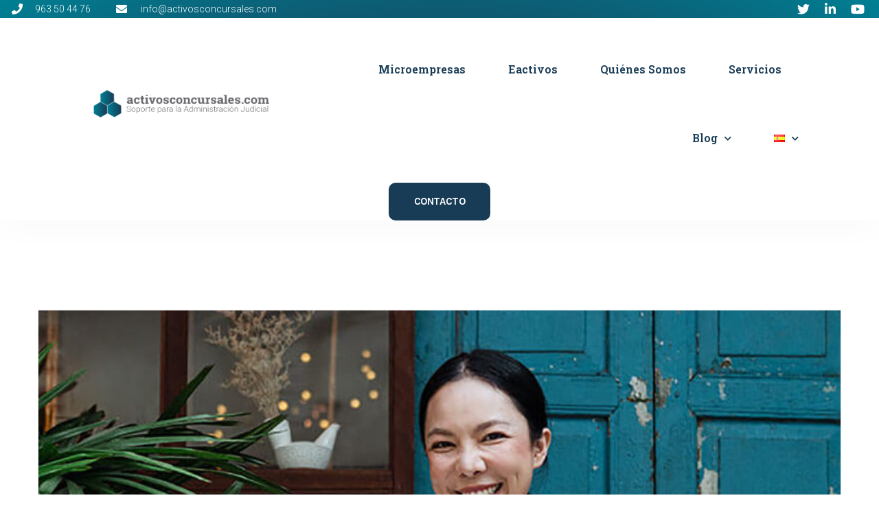

--- FILE ---
content_type: text/html; charset=UTF-8
request_url: https://www.activosconcursales.com/practice/family-crimes/
body_size: 25717
content:
<!doctype html>
<html dir="ltr" lang="es-ES"
	prefix="og: https://ogp.me/ns#" >
<head>
    <meta charset="UTF-8">
    <meta name="viewport" content="width=device-width, initial-scale=1">
    <link rel="profile" href="//gmpg.org/xfn/11">
    
		<!-- All in One SEO 4.3.0 - aioseo.com -->
		<meta name="description" content="The Family Crimes Unit is located at the Family Justice Center" />
		<meta name="robots" content="max-image-preview:large" />
		<link rel="canonical" href="https://www.activosconcursales.com/practice/family-crimes/" />
		<meta name="generator" content="All in One SEO (AIOSEO) 4.3.0 " />
		<meta property="og:locale" content="es_ES" />
		<meta property="og:site_name" content="Activos Concursales - Soporte para la Administración Judicial" />
		<meta property="og:type" content="article" />
		<meta property="og:title" content="Family Crimes - Activos Concursales" />
		<meta property="og:description" content="The Family Crimes Unit is located at the Family Justice Center" />
		<meta property="og:url" content="https://www.activosconcursales.com/practice/family-crimes/" />
		<meta property="og:image" content="https://54.38.189.194:8082/wp-content/uploads/2021/11/cropped-LOGO-AC.png" />
		<meta property="og:image:secure_url" content="https://54.38.189.194:8082/wp-content/uploads/2021/11/cropped-LOGO-AC.png" />
		<meta property="article:published_time" content="2021-10-20T03:09:11+00:00" />
		<meta property="article:modified_time" content="2021-10-20T03:09:11+00:00" />
		<meta name="twitter:card" content="summary_large_image" />
		<meta name="twitter:title" content="Family Crimes - Activos Concursales" />
		<meta name="twitter:description" content="The Family Crimes Unit is located at the Family Justice Center" />
		<meta name="twitter:image" content="http://54.38.189.194:8082/wp-content/uploads/2021/11/cropped-LOGO-AC.png" />
		<script type="application/ld+json" class="aioseo-schema">
			{"@context":"https:\/\/schema.org","@graph":[{"@type":"BreadcrumbList","@id":"https:\/\/www.activosconcursales.com\/practice\/family-crimes\/#breadcrumblist","itemListElement":[{"@type":"ListItem","@id":"https:\/\/www.activosconcursales.com\/#listItem","position":1,"item":{"@type":"WebPage","@id":"https:\/\/www.activosconcursales.com\/","name":"Inicio","description":"V Edici\u00f3n Debates Concursales Madrid2025-2026Ver programaDESAYUNOS PROFESIONALESCiudad de Almer\u00eda | 1 de julio, 16 de septiembre y 7 de octubreM\u00e1s informaci\u00f3nMicroempresasGestiona la liquidaci\u00f3n de tu microempresa con nosotrosQuiero saber m\u00e1sSala de prensaConsulta nuestras apariciones en mediosVer Visitas \u00faltimos 3 meses a eactivos.com Nuestros datos 1 Visitas mensuales 0min N\u00ba Tiempo medio 1000 N\u00ba p\u00e1ginas vistas","url":"https:\/\/www.activosconcursales.com\/"},"nextItem":"https:\/\/www.activosconcursales.com\/practice\/family-crimes\/#listItem"},{"@type":"ListItem","@id":"https:\/\/www.activosconcursales.com\/practice\/family-crimes\/#listItem","position":2,"item":{"@type":"WebPage","@id":"https:\/\/www.activosconcursales.com\/practice\/family-crimes\/","name":"Family Crimes","description":"The Family Crimes Unit is located at the Family Justice Center","url":"https:\/\/www.activosconcursales.com\/practice\/family-crimes\/"},"previousItem":"https:\/\/www.activosconcursales.com\/#listItem"}]},{"@type":"Organization","@id":"https:\/\/www.activosconcursales.com\/#organization","name":"POST- Activos Concursales","url":"https:\/\/www.activosconcursales.com\/","logo":{"@type":"ImageObject","url":"https:\/\/www.activosconcursales.com\/wp-content\/uploads\/2021\/11\/cropped-LOGO-AC.png","@id":"https:\/\/www.activosconcursales.com\/#organizationLogo","width":7975,"height":1534},"image":{"@id":"https:\/\/www.activosconcursales.com\/#organizationLogo"}},{"@type":"Person","@id":"https:\/\/www.activosconcursales.com\/author\/soporteactivosconcursales-com\/#author","url":"https:\/\/www.activosconcursales.com\/author\/soporteactivosconcursales-com\/","name":"soporte@activosconcursales.com","image":{"@type":"ImageObject","@id":"https:\/\/www.activosconcursales.com\/practice\/family-crimes\/#authorImage","url":"https:\/\/secure.gravatar.com\/avatar\/e9b9dd94beb39cae785b02b9fd63ee09?s=96&d=mm&r=g","width":96,"height":96,"caption":"soporte@activosconcursales.com"}},{"@type":"WebPage","@id":"https:\/\/www.activosconcursales.com\/practice\/family-crimes\/#webpage","url":"https:\/\/www.activosconcursales.com\/practice\/family-crimes\/","name":"Family Crimes - Activos Concursales","description":"The Family Crimes Unit is located at the Family Justice Center","inLanguage":"es-ES","isPartOf":{"@id":"https:\/\/www.activosconcursales.com\/#website"},"breadcrumb":{"@id":"https:\/\/www.activosconcursales.com\/practice\/family-crimes\/#breadcrumblist"},"author":{"@id":"https:\/\/www.activosconcursales.com\/author\/soporteactivosconcursales-com\/#author"},"creator":{"@id":"https:\/\/www.activosconcursales.com\/author\/soporteactivosconcursales-com\/#author"},"image":{"@type":"ImageObject","url":"https:\/\/www.activosconcursales.com\/wp-content\/uploads\/2021\/10\/family-crimes.jpg","@id":"https:\/\/www.activosconcursales.com\/#mainImage","width":800,"height":1199},"primaryImageOfPage":{"@id":"https:\/\/www.activosconcursales.com\/practice\/family-crimes\/#mainImage"},"datePublished":"2021-10-20T03:09:11+02:00","dateModified":"2021-10-20T03:09:11+02:00"},{"@type":"WebSite","@id":"https:\/\/www.activosconcursales.com\/#website","url":"https:\/\/www.activosconcursales.com\/","name":"POST- Activos Concursales","description":"Soporte para la Administraci\u00f3n Judicial","inLanguage":"es-ES","publisher":{"@id":"https:\/\/www.activosconcursales.com\/#organization"}}]}
		</script>
		<!-- All in One SEO -->


	<!-- This site is optimized with the Yoast SEO plugin v19.13 - https://yoast.com/wordpress/plugins/seo/ -->
	<title>Family Crimes - Activos Concursales</title>
	<link rel="canonical" href="https://www.activosconcursales.com/practice/family-crimes/" />
	<meta property="og:locale" content="es_ES" />
	<meta property="og:type" content="article" />
	<meta property="og:title" content="Family Crimes - Activos Concursales" />
	<meta property="og:description" content="The Family Crimes Unit is located at the Family Justice Center" />
	<meta property="og:url" content="https://www.activosconcursales.com/practice/family-crimes/" />
	<meta property="og:site_name" content="Activos Concursales" />
	<meta property="og:image" content="https://www.activosconcursales.com/wp-content/uploads/2021/10/family-crimes.jpg" />
	<meta property="og:image:width" content="800" />
	<meta property="og:image:height" content="1199" />
	<meta property="og:image:type" content="image/jpeg" />
	<meta name="twitter:card" content="summary_large_image" />
	<meta name="twitter:label1" content="Tiempo de lectura" />
	<meta name="twitter:data1" content="1 minuto" />
	<script type="application/ld+json" class="yoast-schema-graph">{"@context":"https://schema.org","@graph":[{"@type":"WebPage","@id":"https://www.activosconcursales.com/practice/family-crimes/","url":"https://www.activosconcursales.com/practice/family-crimes/","name":"Family Crimes - Activos Concursales","isPartOf":{"@id":"https://www.activosconcursales.com/#website"},"primaryImageOfPage":{"@id":"https://www.activosconcursales.com/practice/family-crimes/#primaryimage"},"image":{"@id":"https://www.activosconcursales.com/practice/family-crimes/#primaryimage"},"thumbnailUrl":"https://www.activosconcursales.com/wp-content/uploads/2021/10/family-crimes.jpg","datePublished":"2021-10-20T03:09:11+00:00","dateModified":"2021-10-20T03:09:11+00:00","breadcrumb":{"@id":"https://www.activosconcursales.com/practice/family-crimes/#breadcrumb"},"inLanguage":"es","potentialAction":[{"@type":"ReadAction","target":["https://www.activosconcursales.com/practice/family-crimes/"]}]},{"@type":"ImageObject","inLanguage":"es","@id":"https://www.activosconcursales.com/practice/family-crimes/#primaryimage","url":"https://www.activosconcursales.com/wp-content/uploads/2021/10/family-crimes.jpg","contentUrl":"https://www.activosconcursales.com/wp-content/uploads/2021/10/family-crimes.jpg","width":800,"height":1199},{"@type":"BreadcrumbList","@id":"https://www.activosconcursales.com/practice/family-crimes/#breadcrumb","itemListElement":[{"@type":"ListItem","position":1,"name":"Portada","item":"https://www.activosconcursales.com/"},{"@type":"ListItem","position":2,"name":"Practice","item":"https://www.activosconcursales.com/practice/"},{"@type":"ListItem","position":3,"name":"Family Crimes"}]},{"@type":"WebSite","@id":"https://www.activosconcursales.com/#website","url":"https://www.activosconcursales.com/","name":"Activos Concursales","description":"Soporte para la Administración Judicial","publisher":{"@id":"https://www.activosconcursales.com/#organization"},"potentialAction":[{"@type":"SearchAction","target":{"@type":"EntryPoint","urlTemplate":"https://www.activosconcursales.com/?s={search_term_string}"},"query-input":"required name=search_term_string"}],"inLanguage":"es"},{"@type":"Organization","@id":"https://www.activosconcursales.com/#organization","name":"Activos Concursales","url":"https://www.activosconcursales.com/","logo":{"@type":"ImageObject","inLanguage":"es","@id":"https://www.activosconcursales.com/#/schema/logo/image/","url":"https://www.activosconcursales.com/wp-content/uploads/2021/11/cropped-LOGO-AC.png","contentUrl":"https://www.activosconcursales.com/wp-content/uploads/2021/11/cropped-LOGO-AC.png","width":7975,"height":1534,"caption":"Activos Concursales"},"image":{"@id":"https://www.activosconcursales.com/#/schema/logo/image/"}}]}</script>
	<!-- / Yoast SEO plugin. -->


<link rel='dns-prefetch' href='//www.googletagmanager.com' />
<link rel='dns-prefetch' href='//fonts.googleapis.com' />
<link rel='preconnect' href='https://fonts.gstatic.com' crossorigin />
<link rel="alternate" type="application/rss+xml" title="Activos Concursales &raquo; Feed" href="https://www.activosconcursales.com/feed/" />
<link rel="alternate" type="application/rss+xml" title="Activos Concursales &raquo; Feed de los comentarios" href="https://www.activosconcursales.com/comments/feed/" />
		<!-- This site uses the Google Analytics by ExactMetrics plugin v8.11.1 - Using Analytics tracking - https://www.exactmetrics.com/ -->
		<!-- Nota: ExactMetrics no está actualmente configurado en este sitio. El dueño del sitio necesita identificarse usando su cuenta de Google Analytics en el panel de ajustes de ExactMetrics. -->
					<!-- No tracking code set -->
				<!-- / Google Analytics by ExactMetrics -->
		<script>
window._wpemojiSettings = {"baseUrl":"https:\/\/s.w.org\/images\/core\/emoji\/14.0.0\/72x72\/","ext":".png","svgUrl":"https:\/\/s.w.org\/images\/core\/emoji\/14.0.0\/svg\/","svgExt":".svg","source":{"concatemoji":"https:\/\/www.activosconcursales.com\/wp-includes\/js\/wp-emoji-release.min.js?ver=6.3.2"}};
/*! This file is auto-generated */
!function(i,n){var o,s,e;function c(e){try{var t={supportTests:e,timestamp:(new Date).valueOf()};sessionStorage.setItem(o,JSON.stringify(t))}catch(e){}}function p(e,t,n){e.clearRect(0,0,e.canvas.width,e.canvas.height),e.fillText(t,0,0);var t=new Uint32Array(e.getImageData(0,0,e.canvas.width,e.canvas.height).data),r=(e.clearRect(0,0,e.canvas.width,e.canvas.height),e.fillText(n,0,0),new Uint32Array(e.getImageData(0,0,e.canvas.width,e.canvas.height).data));return t.every(function(e,t){return e===r[t]})}function u(e,t,n){switch(t){case"flag":return n(e,"\ud83c\udff3\ufe0f\u200d\u26a7\ufe0f","\ud83c\udff3\ufe0f\u200b\u26a7\ufe0f")?!1:!n(e,"\ud83c\uddfa\ud83c\uddf3","\ud83c\uddfa\u200b\ud83c\uddf3")&&!n(e,"\ud83c\udff4\udb40\udc67\udb40\udc62\udb40\udc65\udb40\udc6e\udb40\udc67\udb40\udc7f","\ud83c\udff4\u200b\udb40\udc67\u200b\udb40\udc62\u200b\udb40\udc65\u200b\udb40\udc6e\u200b\udb40\udc67\u200b\udb40\udc7f");case"emoji":return!n(e,"\ud83e\udef1\ud83c\udffb\u200d\ud83e\udef2\ud83c\udfff","\ud83e\udef1\ud83c\udffb\u200b\ud83e\udef2\ud83c\udfff")}return!1}function f(e,t,n){var r="undefined"!=typeof WorkerGlobalScope&&self instanceof WorkerGlobalScope?new OffscreenCanvas(300,150):i.createElement("canvas"),a=r.getContext("2d",{willReadFrequently:!0}),o=(a.textBaseline="top",a.font="600 32px Arial",{});return e.forEach(function(e){o[e]=t(a,e,n)}),o}function t(e){var t=i.createElement("script");t.src=e,t.defer=!0,i.head.appendChild(t)}"undefined"!=typeof Promise&&(o="wpEmojiSettingsSupports",s=["flag","emoji"],n.supports={everything:!0,everythingExceptFlag:!0},e=new Promise(function(e){i.addEventListener("DOMContentLoaded",e,{once:!0})}),new Promise(function(t){var n=function(){try{var e=JSON.parse(sessionStorage.getItem(o));if("object"==typeof e&&"number"==typeof e.timestamp&&(new Date).valueOf()<e.timestamp+604800&&"object"==typeof e.supportTests)return e.supportTests}catch(e){}return null}();if(!n){if("undefined"!=typeof Worker&&"undefined"!=typeof OffscreenCanvas&&"undefined"!=typeof URL&&URL.createObjectURL&&"undefined"!=typeof Blob)try{var e="postMessage("+f.toString()+"("+[JSON.stringify(s),u.toString(),p.toString()].join(",")+"));",r=new Blob([e],{type:"text/javascript"}),a=new Worker(URL.createObjectURL(r),{name:"wpTestEmojiSupports"});return void(a.onmessage=function(e){c(n=e.data),a.terminate(),t(n)})}catch(e){}c(n=f(s,u,p))}t(n)}).then(function(e){for(var t in e)n.supports[t]=e[t],n.supports.everything=n.supports.everything&&n.supports[t],"flag"!==t&&(n.supports.everythingExceptFlag=n.supports.everythingExceptFlag&&n.supports[t]);n.supports.everythingExceptFlag=n.supports.everythingExceptFlag&&!n.supports.flag,n.DOMReady=!1,n.readyCallback=function(){n.DOMReady=!0}}).then(function(){return e}).then(function(){var e;n.supports.everything||(n.readyCallback(),(e=n.source||{}).concatemoji?t(e.concatemoji):e.wpemoji&&e.twemoji&&(t(e.twemoji),t(e.wpemoji)))}))}((window,document),window._wpemojiSettings);
</script>
<style>
img.wp-smiley,
img.emoji {
	display: inline !important;
	border: none !important;
	box-shadow: none !important;
	height: 1em !important;
	width: 1em !important;
	margin: 0 0.07em !important;
	vertical-align: -0.1em !important;
	background: none !important;
	padding: 0 !important;
}
</style>
	<link rel='stylesheet' id='bdt-uikit-css' href='https://www.activosconcursales.com/wp-content/plugins/bdthemes-prime-slider-lite/assets/css/bdt-uikit.css?ver=3.2' media='all' />
<link rel='stylesheet' id='prime-slider-site-css' href='https://www.activosconcursales.com/wp-content/plugins/bdthemes-prime-slider-lite/assets/css/prime-slider-site.css?ver=3.2.0' media='all' />
<link rel='stylesheet' id='wp-block-library-css' href='https://www.activosconcursales.com/wp-includes/css/dist/block-library/style.min.css?ver=6.3.2' media='all' />
<style id='classic-theme-styles-inline-css'>
/*! This file is auto-generated */
.wp-block-button__link{color:#fff;background-color:#32373c;border-radius:9999px;box-shadow:none;text-decoration:none;padding:calc(.667em + 2px) calc(1.333em + 2px);font-size:1.125em}.wp-block-file__button{background:#32373c;color:#fff;text-decoration:none}
</style>
<style id='global-styles-inline-css'>
body{--wp--preset--color--black: #000000;--wp--preset--color--cyan-bluish-gray: #abb8c3;--wp--preset--color--white: #ffffff;--wp--preset--color--pale-pink: #f78da7;--wp--preset--color--vivid-red: #cf2e2e;--wp--preset--color--luminous-vivid-orange: #ff6900;--wp--preset--color--luminous-vivid-amber: #fcb900;--wp--preset--color--light-green-cyan: #7bdcb5;--wp--preset--color--vivid-green-cyan: #00d084;--wp--preset--color--pale-cyan-blue: #8ed1fc;--wp--preset--color--vivid-cyan-blue: #0693e3;--wp--preset--color--vivid-purple: #9b51e0;--wp--preset--gradient--vivid-cyan-blue-to-vivid-purple: linear-gradient(135deg,rgba(6,147,227,1) 0%,rgb(155,81,224) 100%);--wp--preset--gradient--light-green-cyan-to-vivid-green-cyan: linear-gradient(135deg,rgb(122,220,180) 0%,rgb(0,208,130) 100%);--wp--preset--gradient--luminous-vivid-amber-to-luminous-vivid-orange: linear-gradient(135deg,rgba(252,185,0,1) 0%,rgba(255,105,0,1) 100%);--wp--preset--gradient--luminous-vivid-orange-to-vivid-red: linear-gradient(135deg,rgba(255,105,0,1) 0%,rgb(207,46,46) 100%);--wp--preset--gradient--very-light-gray-to-cyan-bluish-gray: linear-gradient(135deg,rgb(238,238,238) 0%,rgb(169,184,195) 100%);--wp--preset--gradient--cool-to-warm-spectrum: linear-gradient(135deg,rgb(74,234,220) 0%,rgb(151,120,209) 20%,rgb(207,42,186) 40%,rgb(238,44,130) 60%,rgb(251,105,98) 80%,rgb(254,248,76) 100%);--wp--preset--gradient--blush-light-purple: linear-gradient(135deg,rgb(255,206,236) 0%,rgb(152,150,240) 100%);--wp--preset--gradient--blush-bordeaux: linear-gradient(135deg,rgb(254,205,165) 0%,rgb(254,45,45) 50%,rgb(107,0,62) 100%);--wp--preset--gradient--luminous-dusk: linear-gradient(135deg,rgb(255,203,112) 0%,rgb(199,81,192) 50%,rgb(65,88,208) 100%);--wp--preset--gradient--pale-ocean: linear-gradient(135deg,rgb(255,245,203) 0%,rgb(182,227,212) 50%,rgb(51,167,181) 100%);--wp--preset--gradient--electric-grass: linear-gradient(135deg,rgb(202,248,128) 0%,rgb(113,206,126) 100%);--wp--preset--gradient--midnight: linear-gradient(135deg,rgb(2,3,129) 0%,rgb(40,116,252) 100%);--wp--preset--font-size--small: 13px;--wp--preset--font-size--medium: 20px;--wp--preset--font-size--large: 36px;--wp--preset--font-size--x-large: 42px;--wp--preset--spacing--20: 0.44rem;--wp--preset--spacing--30: 0.67rem;--wp--preset--spacing--40: 1rem;--wp--preset--spacing--50: 1.5rem;--wp--preset--spacing--60: 2.25rem;--wp--preset--spacing--70: 3.38rem;--wp--preset--spacing--80: 5.06rem;--wp--preset--shadow--natural: 6px 6px 9px rgba(0, 0, 0, 0.2);--wp--preset--shadow--deep: 12px 12px 50px rgba(0, 0, 0, 0.4);--wp--preset--shadow--sharp: 6px 6px 0px rgba(0, 0, 0, 0.2);--wp--preset--shadow--outlined: 6px 6px 0px -3px rgba(255, 255, 255, 1), 6px 6px rgba(0, 0, 0, 1);--wp--preset--shadow--crisp: 6px 6px 0px rgba(0, 0, 0, 1);}:where(.is-layout-flex){gap: 0.5em;}:where(.is-layout-grid){gap: 0.5em;}body .is-layout-flow > .alignleft{float: left;margin-inline-start: 0;margin-inline-end: 2em;}body .is-layout-flow > .alignright{float: right;margin-inline-start: 2em;margin-inline-end: 0;}body .is-layout-flow > .aligncenter{margin-left: auto !important;margin-right: auto !important;}body .is-layout-constrained > .alignleft{float: left;margin-inline-start: 0;margin-inline-end: 2em;}body .is-layout-constrained > .alignright{float: right;margin-inline-start: 2em;margin-inline-end: 0;}body .is-layout-constrained > .aligncenter{margin-left: auto !important;margin-right: auto !important;}body .is-layout-constrained > :where(:not(.alignleft):not(.alignright):not(.alignfull)){max-width: var(--wp--style--global--content-size);margin-left: auto !important;margin-right: auto !important;}body .is-layout-constrained > .alignwide{max-width: var(--wp--style--global--wide-size);}body .is-layout-flex{display: flex;}body .is-layout-flex{flex-wrap: wrap;align-items: center;}body .is-layout-flex > *{margin: 0;}body .is-layout-grid{display: grid;}body .is-layout-grid > *{margin: 0;}:where(.wp-block-columns.is-layout-flex){gap: 2em;}:where(.wp-block-columns.is-layout-grid){gap: 2em;}:where(.wp-block-post-template.is-layout-flex){gap: 1.25em;}:where(.wp-block-post-template.is-layout-grid){gap: 1.25em;}.has-black-color{color: var(--wp--preset--color--black) !important;}.has-cyan-bluish-gray-color{color: var(--wp--preset--color--cyan-bluish-gray) !important;}.has-white-color{color: var(--wp--preset--color--white) !important;}.has-pale-pink-color{color: var(--wp--preset--color--pale-pink) !important;}.has-vivid-red-color{color: var(--wp--preset--color--vivid-red) !important;}.has-luminous-vivid-orange-color{color: var(--wp--preset--color--luminous-vivid-orange) !important;}.has-luminous-vivid-amber-color{color: var(--wp--preset--color--luminous-vivid-amber) !important;}.has-light-green-cyan-color{color: var(--wp--preset--color--light-green-cyan) !important;}.has-vivid-green-cyan-color{color: var(--wp--preset--color--vivid-green-cyan) !important;}.has-pale-cyan-blue-color{color: var(--wp--preset--color--pale-cyan-blue) !important;}.has-vivid-cyan-blue-color{color: var(--wp--preset--color--vivid-cyan-blue) !important;}.has-vivid-purple-color{color: var(--wp--preset--color--vivid-purple) !important;}.has-black-background-color{background-color: var(--wp--preset--color--black) !important;}.has-cyan-bluish-gray-background-color{background-color: var(--wp--preset--color--cyan-bluish-gray) !important;}.has-white-background-color{background-color: var(--wp--preset--color--white) !important;}.has-pale-pink-background-color{background-color: var(--wp--preset--color--pale-pink) !important;}.has-vivid-red-background-color{background-color: var(--wp--preset--color--vivid-red) !important;}.has-luminous-vivid-orange-background-color{background-color: var(--wp--preset--color--luminous-vivid-orange) !important;}.has-luminous-vivid-amber-background-color{background-color: var(--wp--preset--color--luminous-vivid-amber) !important;}.has-light-green-cyan-background-color{background-color: var(--wp--preset--color--light-green-cyan) !important;}.has-vivid-green-cyan-background-color{background-color: var(--wp--preset--color--vivid-green-cyan) !important;}.has-pale-cyan-blue-background-color{background-color: var(--wp--preset--color--pale-cyan-blue) !important;}.has-vivid-cyan-blue-background-color{background-color: var(--wp--preset--color--vivid-cyan-blue) !important;}.has-vivid-purple-background-color{background-color: var(--wp--preset--color--vivid-purple) !important;}.has-black-border-color{border-color: var(--wp--preset--color--black) !important;}.has-cyan-bluish-gray-border-color{border-color: var(--wp--preset--color--cyan-bluish-gray) !important;}.has-white-border-color{border-color: var(--wp--preset--color--white) !important;}.has-pale-pink-border-color{border-color: var(--wp--preset--color--pale-pink) !important;}.has-vivid-red-border-color{border-color: var(--wp--preset--color--vivid-red) !important;}.has-luminous-vivid-orange-border-color{border-color: var(--wp--preset--color--luminous-vivid-orange) !important;}.has-luminous-vivid-amber-border-color{border-color: var(--wp--preset--color--luminous-vivid-amber) !important;}.has-light-green-cyan-border-color{border-color: var(--wp--preset--color--light-green-cyan) !important;}.has-vivid-green-cyan-border-color{border-color: var(--wp--preset--color--vivid-green-cyan) !important;}.has-pale-cyan-blue-border-color{border-color: var(--wp--preset--color--pale-cyan-blue) !important;}.has-vivid-cyan-blue-border-color{border-color: var(--wp--preset--color--vivid-cyan-blue) !important;}.has-vivid-purple-border-color{border-color: var(--wp--preset--color--vivid-purple) !important;}.has-vivid-cyan-blue-to-vivid-purple-gradient-background{background: var(--wp--preset--gradient--vivid-cyan-blue-to-vivid-purple) !important;}.has-light-green-cyan-to-vivid-green-cyan-gradient-background{background: var(--wp--preset--gradient--light-green-cyan-to-vivid-green-cyan) !important;}.has-luminous-vivid-amber-to-luminous-vivid-orange-gradient-background{background: var(--wp--preset--gradient--luminous-vivid-amber-to-luminous-vivid-orange) !important;}.has-luminous-vivid-orange-to-vivid-red-gradient-background{background: var(--wp--preset--gradient--luminous-vivid-orange-to-vivid-red) !important;}.has-very-light-gray-to-cyan-bluish-gray-gradient-background{background: var(--wp--preset--gradient--very-light-gray-to-cyan-bluish-gray) !important;}.has-cool-to-warm-spectrum-gradient-background{background: var(--wp--preset--gradient--cool-to-warm-spectrum) !important;}.has-blush-light-purple-gradient-background{background: var(--wp--preset--gradient--blush-light-purple) !important;}.has-blush-bordeaux-gradient-background{background: var(--wp--preset--gradient--blush-bordeaux) !important;}.has-luminous-dusk-gradient-background{background: var(--wp--preset--gradient--luminous-dusk) !important;}.has-pale-ocean-gradient-background{background: var(--wp--preset--gradient--pale-ocean) !important;}.has-electric-grass-gradient-background{background: var(--wp--preset--gradient--electric-grass) !important;}.has-midnight-gradient-background{background: var(--wp--preset--gradient--midnight) !important;}.has-small-font-size{font-size: var(--wp--preset--font-size--small) !important;}.has-medium-font-size{font-size: var(--wp--preset--font-size--medium) !important;}.has-large-font-size{font-size: var(--wp--preset--font-size--large) !important;}.has-x-large-font-size{font-size: var(--wp--preset--font-size--x-large) !important;}
.wp-block-navigation a:where(:not(.wp-element-button)){color: inherit;}
:where(.wp-block-post-template.is-layout-flex){gap: 1.25em;}:where(.wp-block-post-template.is-layout-grid){gap: 1.25em;}
:where(.wp-block-columns.is-layout-flex){gap: 2em;}:where(.wp-block-columns.is-layout-grid){gap: 2em;}
.wp-block-pullquote{font-size: 1.5em;line-height: 1.6;}
</style>
<style id='extendify-gutenberg-patterns-and-templates-utilities-inline-css'>
.ext-absolute{position:absolute!important}.ext-relative{position:relative!important}.ext-top-base{top:var(--wp--style--block-gap,1.75rem)!important}.ext-top-lg{top:var(--extendify--spacing--large,3rem)!important}.ext--top-base{top:calc(var(--wp--style--block-gap, 1.75rem)*-1)!important}.ext--top-lg{top:calc(var(--extendify--spacing--large, 3rem)*-1)!important}.ext-right-base{right:var(--wp--style--block-gap,1.75rem)!important}.ext-right-lg{right:var(--extendify--spacing--large,3rem)!important}.ext--right-base{right:calc(var(--wp--style--block-gap, 1.75rem)*-1)!important}.ext--right-lg{right:calc(var(--extendify--spacing--large, 3rem)*-1)!important}.ext-bottom-base{bottom:var(--wp--style--block-gap,1.75rem)!important}.ext-bottom-lg{bottom:var(--extendify--spacing--large,3rem)!important}.ext--bottom-base{bottom:calc(var(--wp--style--block-gap, 1.75rem)*-1)!important}.ext--bottom-lg{bottom:calc(var(--extendify--spacing--large, 3rem)*-1)!important}.ext-left-base{left:var(--wp--style--block-gap,1.75rem)!important}.ext-left-lg{left:var(--extendify--spacing--large,3rem)!important}.ext--left-base{left:calc(var(--wp--style--block-gap, 1.75rem)*-1)!important}.ext--left-lg{left:calc(var(--extendify--spacing--large, 3rem)*-1)!important}.ext-order-1{order:1!important}.ext-order-2{order:2!important}.ext-col-auto{grid-column:auto!important}.ext-col-span-1{grid-column:span 1/span 1!important}.ext-col-span-2{grid-column:span 2/span 2!important}.ext-col-span-3{grid-column:span 3/span 3!important}.ext-col-span-4{grid-column:span 4/span 4!important}.ext-col-span-5{grid-column:span 5/span 5!important}.ext-col-span-6{grid-column:span 6/span 6!important}.ext-col-span-7{grid-column:span 7/span 7!important}.ext-col-span-8{grid-column:span 8/span 8!important}.ext-col-span-9{grid-column:span 9/span 9!important}.ext-col-span-10{grid-column:span 10/span 10!important}.ext-col-span-11{grid-column:span 11/span 11!important}.ext-col-span-12{grid-column:span 12/span 12!important}.ext-col-span-full{grid-column:1/-1!important}.ext-col-start-1{grid-column-start:1!important}.ext-col-start-2{grid-column-start:2!important}.ext-col-start-3{grid-column-start:3!important}.ext-col-start-4{grid-column-start:4!important}.ext-col-start-5{grid-column-start:5!important}.ext-col-start-6{grid-column-start:6!important}.ext-col-start-7{grid-column-start:7!important}.ext-col-start-8{grid-column-start:8!important}.ext-col-start-9{grid-column-start:9!important}.ext-col-start-10{grid-column-start:10!important}.ext-col-start-11{grid-column-start:11!important}.ext-col-start-12{grid-column-start:12!important}.ext-col-start-13{grid-column-start:13!important}.ext-col-start-auto{grid-column-start:auto!important}.ext-col-end-1{grid-column-end:1!important}.ext-col-end-2{grid-column-end:2!important}.ext-col-end-3{grid-column-end:3!important}.ext-col-end-4{grid-column-end:4!important}.ext-col-end-5{grid-column-end:5!important}.ext-col-end-6{grid-column-end:6!important}.ext-col-end-7{grid-column-end:7!important}.ext-col-end-8{grid-column-end:8!important}.ext-col-end-9{grid-column-end:9!important}.ext-col-end-10{grid-column-end:10!important}.ext-col-end-11{grid-column-end:11!important}.ext-col-end-12{grid-column-end:12!important}.ext-col-end-13{grid-column-end:13!important}.ext-col-end-auto{grid-column-end:auto!important}.ext-row-auto{grid-row:auto!important}.ext-row-span-1{grid-row:span 1/span 1!important}.ext-row-span-2{grid-row:span 2/span 2!important}.ext-row-span-3{grid-row:span 3/span 3!important}.ext-row-span-4{grid-row:span 4/span 4!important}.ext-row-span-5{grid-row:span 5/span 5!important}.ext-row-span-6{grid-row:span 6/span 6!important}.ext-row-span-full{grid-row:1/-1!important}.ext-row-start-1{grid-row-start:1!important}.ext-row-start-2{grid-row-start:2!important}.ext-row-start-3{grid-row-start:3!important}.ext-row-start-4{grid-row-start:4!important}.ext-row-start-5{grid-row-start:5!important}.ext-row-start-6{grid-row-start:6!important}.ext-row-start-7{grid-row-start:7!important}.ext-row-start-auto{grid-row-start:auto!important}.ext-row-end-1{grid-row-end:1!important}.ext-row-end-2{grid-row-end:2!important}.ext-row-end-3{grid-row-end:3!important}.ext-row-end-4{grid-row-end:4!important}.ext-row-end-5{grid-row-end:5!important}.ext-row-end-6{grid-row-end:6!important}.ext-row-end-7{grid-row-end:7!important}.ext-row-end-auto{grid-row-end:auto!important}.ext-m-0:not([style*=margin]){margin:0!important}.ext-m-auto:not([style*=margin]){margin:auto!important}.ext-m-base:not([style*=margin]){margin:var(--wp--style--block-gap,1.75rem)!important}.ext-m-lg:not([style*=margin]){margin:var(--extendify--spacing--large,3rem)!important}.ext--m-base:not([style*=margin]){margin:calc(var(--wp--style--block-gap, 1.75rem)*-1)!important}.ext--m-lg:not([style*=margin]){margin:calc(var(--extendify--spacing--large, 3rem)*-1)!important}.ext-mx-0:not([style*=margin]){margin-left:0!important;margin-right:0!important}.ext-mx-auto:not([style*=margin]){margin-left:auto!important;margin-right:auto!important}.ext-mx-base:not([style*=margin]){margin-left:var(--wp--style--block-gap,1.75rem)!important;margin-right:var(--wp--style--block-gap,1.75rem)!important}.ext-mx-lg:not([style*=margin]){margin-left:var(--extendify--spacing--large,3rem)!important;margin-right:var(--extendify--spacing--large,3rem)!important}.ext--mx-base:not([style*=margin]){margin-left:calc(var(--wp--style--block-gap, 1.75rem)*-1)!important;margin-right:calc(var(--wp--style--block-gap, 1.75rem)*-1)!important}.ext--mx-lg:not([style*=margin]){margin-left:calc(var(--extendify--spacing--large, 3rem)*-1)!important;margin-right:calc(var(--extendify--spacing--large, 3rem)*-1)!important}.ext-my-0:not([style*=margin]){margin-bottom:0!important;margin-top:0!important}.ext-my-auto:not([style*=margin]){margin-bottom:auto!important;margin-top:auto!important}.ext-my-base:not([style*=margin]){margin-bottom:var(--wp--style--block-gap,1.75rem)!important;margin-top:var(--wp--style--block-gap,1.75rem)!important}.ext-my-lg:not([style*=margin]){margin-bottom:var(--extendify--spacing--large,3rem)!important;margin-top:var(--extendify--spacing--large,3rem)!important}.ext--my-base:not([style*=margin]){margin-bottom:calc(var(--wp--style--block-gap, 1.75rem)*-1)!important;margin-top:calc(var(--wp--style--block-gap, 1.75rem)*-1)!important}.ext--my-lg:not([style*=margin]){margin-bottom:calc(var(--extendify--spacing--large, 3rem)*-1)!important;margin-top:calc(var(--extendify--spacing--large, 3rem)*-1)!important}.ext-mt-0:not([style*=margin]){margin-top:0!important}.ext-mt-auto:not([style*=margin]){margin-top:auto!important}.ext-mt-base:not([style*=margin]){margin-top:var(--wp--style--block-gap,1.75rem)!important}.ext-mt-lg:not([style*=margin]){margin-top:var(--extendify--spacing--large,3rem)!important}.ext--mt-base:not([style*=margin]){margin-top:calc(var(--wp--style--block-gap, 1.75rem)*-1)!important}.ext--mt-lg:not([style*=margin]){margin-top:calc(var(--extendify--spacing--large, 3rem)*-1)!important}.ext-mr-0:not([style*=margin]){margin-right:0!important}.ext-mr-auto:not([style*=margin]){margin-right:auto!important}.ext-mr-base:not([style*=margin]){margin-right:var(--wp--style--block-gap,1.75rem)!important}.ext-mr-lg:not([style*=margin]){margin-right:var(--extendify--spacing--large,3rem)!important}.ext--mr-base:not([style*=margin]){margin-right:calc(var(--wp--style--block-gap, 1.75rem)*-1)!important}.ext--mr-lg:not([style*=margin]){margin-right:calc(var(--extendify--spacing--large, 3rem)*-1)!important}.ext-mb-0:not([style*=margin]){margin-bottom:0!important}.ext-mb-auto:not([style*=margin]){margin-bottom:auto!important}.ext-mb-base:not([style*=margin]){margin-bottom:var(--wp--style--block-gap,1.75rem)!important}.ext-mb-lg:not([style*=margin]){margin-bottom:var(--extendify--spacing--large,3rem)!important}.ext--mb-base:not([style*=margin]){margin-bottom:calc(var(--wp--style--block-gap, 1.75rem)*-1)!important}.ext--mb-lg:not([style*=margin]){margin-bottom:calc(var(--extendify--spacing--large, 3rem)*-1)!important}.ext-ml-0:not([style*=margin]){margin-left:0!important}.ext-ml-auto:not([style*=margin]){margin-left:auto!important}.ext-ml-base:not([style*=margin]){margin-left:var(--wp--style--block-gap,1.75rem)!important}.ext-ml-lg:not([style*=margin]){margin-left:var(--extendify--spacing--large,3rem)!important}.ext--ml-base:not([style*=margin]){margin-left:calc(var(--wp--style--block-gap, 1.75rem)*-1)!important}.ext--ml-lg:not([style*=margin]){margin-left:calc(var(--extendify--spacing--large, 3rem)*-1)!important}.ext-block{display:block!important}.ext-inline-block{display:inline-block!important}.ext-inline{display:inline!important}.ext-flex{display:flex!important}.ext-inline-flex{display:inline-flex!important}.ext-grid{display:grid!important}.ext-inline-grid{display:inline-grid!important}.ext-hidden{display:none!important}.ext-w-auto{width:auto!important}.ext-w-full{width:100%!important}.ext-max-w-full{max-width:100%!important}.ext-flex-1{flex:1 1 0%!important}.ext-flex-auto{flex:1 1 auto!important}.ext-flex-initial{flex:0 1 auto!important}.ext-flex-none{flex:none!important}.ext-flex-shrink-0{flex-shrink:0!important}.ext-flex-shrink{flex-shrink:1!important}.ext-flex-grow-0{flex-grow:0!important}.ext-flex-grow{flex-grow:1!important}.ext-list-none{list-style-type:none!important}.ext-grid-cols-1{grid-template-columns:repeat(1,minmax(0,1fr))!important}.ext-grid-cols-2{grid-template-columns:repeat(2,minmax(0,1fr))!important}.ext-grid-cols-3{grid-template-columns:repeat(3,minmax(0,1fr))!important}.ext-grid-cols-4{grid-template-columns:repeat(4,minmax(0,1fr))!important}.ext-grid-cols-5{grid-template-columns:repeat(5,minmax(0,1fr))!important}.ext-grid-cols-6{grid-template-columns:repeat(6,minmax(0,1fr))!important}.ext-grid-cols-7{grid-template-columns:repeat(7,minmax(0,1fr))!important}.ext-grid-cols-8{grid-template-columns:repeat(8,minmax(0,1fr))!important}.ext-grid-cols-9{grid-template-columns:repeat(9,minmax(0,1fr))!important}.ext-grid-cols-10{grid-template-columns:repeat(10,minmax(0,1fr))!important}.ext-grid-cols-11{grid-template-columns:repeat(11,minmax(0,1fr))!important}.ext-grid-cols-12{grid-template-columns:repeat(12,minmax(0,1fr))!important}.ext-grid-cols-none{grid-template-columns:none!important}.ext-grid-rows-1{grid-template-rows:repeat(1,minmax(0,1fr))!important}.ext-grid-rows-2{grid-template-rows:repeat(2,minmax(0,1fr))!important}.ext-grid-rows-3{grid-template-rows:repeat(3,minmax(0,1fr))!important}.ext-grid-rows-4{grid-template-rows:repeat(4,minmax(0,1fr))!important}.ext-grid-rows-5{grid-template-rows:repeat(5,minmax(0,1fr))!important}.ext-grid-rows-6{grid-template-rows:repeat(6,minmax(0,1fr))!important}.ext-grid-rows-none{grid-template-rows:none!important}.ext-flex-row{flex-direction:row!important}.ext-flex-row-reverse{flex-direction:row-reverse!important}.ext-flex-col{flex-direction:column!important}.ext-flex-col-reverse{flex-direction:column-reverse!important}.ext-flex-wrap{flex-wrap:wrap!important}.ext-flex-wrap-reverse{flex-wrap:wrap-reverse!important}.ext-flex-nowrap{flex-wrap:nowrap!important}.ext-items-start{align-items:flex-start!important}.ext-items-end{align-items:flex-end!important}.ext-items-center{align-items:center!important}.ext-items-baseline{align-items:baseline!important}.ext-items-stretch{align-items:stretch!important}.ext-justify-start{justify-content:flex-start!important}.ext-justify-end{justify-content:flex-end!important}.ext-justify-center{justify-content:center!important}.ext-justify-between{justify-content:space-between!important}.ext-justify-around{justify-content:space-around!important}.ext-justify-evenly{justify-content:space-evenly!important}.ext-justify-items-start{justify-items:start!important}.ext-justify-items-end{justify-items:end!important}.ext-justify-items-center{justify-items:center!important}.ext-justify-items-stretch{justify-items:stretch!important}.ext-gap-0{gap:0!important}.ext-gap-base{gap:var(--wp--style--block-gap,1.75rem)!important}.ext-gap-lg{gap:var(--extendify--spacing--large,3rem)!important}.ext-gap-x-0{-moz-column-gap:0!important;column-gap:0!important}.ext-gap-x-base{-moz-column-gap:var(--wp--style--block-gap,1.75rem)!important;column-gap:var(--wp--style--block-gap,1.75rem)!important}.ext-gap-x-lg{-moz-column-gap:var(--extendify--spacing--large,3rem)!important;column-gap:var(--extendify--spacing--large,3rem)!important}.ext-gap-y-0{row-gap:0!important}.ext-gap-y-base{row-gap:var(--wp--style--block-gap,1.75rem)!important}.ext-gap-y-lg{row-gap:var(--extendify--spacing--large,3rem)!important}.ext-justify-self-auto{justify-self:auto!important}.ext-justify-self-start{justify-self:start!important}.ext-justify-self-end{justify-self:end!important}.ext-justify-self-center{justify-self:center!important}.ext-justify-self-stretch{justify-self:stretch!important}.ext-rounded-none{border-radius:0!important}.ext-rounded-full{border-radius:9999px!important}.ext-rounded-t-none{border-top-left-radius:0!important;border-top-right-radius:0!important}.ext-rounded-t-full{border-top-left-radius:9999px!important;border-top-right-radius:9999px!important}.ext-rounded-r-none{border-bottom-right-radius:0!important;border-top-right-radius:0!important}.ext-rounded-r-full{border-bottom-right-radius:9999px!important;border-top-right-radius:9999px!important}.ext-rounded-b-none{border-bottom-left-radius:0!important;border-bottom-right-radius:0!important}.ext-rounded-b-full{border-bottom-left-radius:9999px!important;border-bottom-right-radius:9999px!important}.ext-rounded-l-none{border-bottom-left-radius:0!important;border-top-left-radius:0!important}.ext-rounded-l-full{border-bottom-left-radius:9999px!important;border-top-left-radius:9999px!important}.ext-rounded-tl-none{border-top-left-radius:0!important}.ext-rounded-tl-full{border-top-left-radius:9999px!important}.ext-rounded-tr-none{border-top-right-radius:0!important}.ext-rounded-tr-full{border-top-right-radius:9999px!important}.ext-rounded-br-none{border-bottom-right-radius:0!important}.ext-rounded-br-full{border-bottom-right-radius:9999px!important}.ext-rounded-bl-none{border-bottom-left-radius:0!important}.ext-rounded-bl-full{border-bottom-left-radius:9999px!important}.ext-border-0{border-width:0!important}.ext-border-t-0{border-top-width:0!important}.ext-border-r-0{border-right-width:0!important}.ext-border-b-0{border-bottom-width:0!important}.ext-border-l-0{border-left-width:0!important}.ext-p-0:not([style*=padding]){padding:0!important}.ext-p-base:not([style*=padding]){padding:var(--wp--style--block-gap,1.75rem)!important}.ext-p-lg:not([style*=padding]){padding:var(--extendify--spacing--large,3rem)!important}.ext-px-0:not([style*=padding]){padding-left:0!important;padding-right:0!important}.ext-px-base:not([style*=padding]){padding-left:var(--wp--style--block-gap,1.75rem)!important;padding-right:var(--wp--style--block-gap,1.75rem)!important}.ext-px-lg:not([style*=padding]){padding-left:var(--extendify--spacing--large,3rem)!important;padding-right:var(--extendify--spacing--large,3rem)!important}.ext-py-0:not([style*=padding]){padding-bottom:0!important;padding-top:0!important}.ext-py-base:not([style*=padding]){padding-bottom:var(--wp--style--block-gap,1.75rem)!important;padding-top:var(--wp--style--block-gap,1.75rem)!important}.ext-py-lg:not([style*=padding]){padding-bottom:var(--extendify--spacing--large,3rem)!important;padding-top:var(--extendify--spacing--large,3rem)!important}.ext-pt-0:not([style*=padding]){padding-top:0!important}.ext-pt-base:not([style*=padding]){padding-top:var(--wp--style--block-gap,1.75rem)!important}.ext-pt-lg:not([style*=padding]){padding-top:var(--extendify--spacing--large,3rem)!important}.ext-pr-0:not([style*=padding]){padding-right:0!important}.ext-pr-base:not([style*=padding]){padding-right:var(--wp--style--block-gap,1.75rem)!important}.ext-pr-lg:not([style*=padding]){padding-right:var(--extendify--spacing--large,3rem)!important}.ext-pb-0:not([style*=padding]){padding-bottom:0!important}.ext-pb-base:not([style*=padding]){padding-bottom:var(--wp--style--block-gap,1.75rem)!important}.ext-pb-lg:not([style*=padding]){padding-bottom:var(--extendify--spacing--large,3rem)!important}.ext-pl-0:not([style*=padding]){padding-left:0!important}.ext-pl-base:not([style*=padding]){padding-left:var(--wp--style--block-gap,1.75rem)!important}.ext-pl-lg:not([style*=padding]){padding-left:var(--extendify--spacing--large,3rem)!important}.ext-text-left{text-align:left!important}.ext-text-center{text-align:center!important}.ext-text-right{text-align:right!important}.ext-leading-none{line-height:1!important}.ext-leading-tight{line-height:1.25!important}.ext-leading-snug{line-height:1.375!important}.ext-leading-normal{line-height:1.5!important}.ext-leading-relaxed{line-height:1.625!important}.ext-leading-loose{line-height:2!important}.clip-path--rhombus img{-webkit-clip-path:polygon(15% 6%,80% 29%,84% 93%,23% 69%);clip-path:polygon(15% 6%,80% 29%,84% 93%,23% 69%)}.clip-path--diamond img{-webkit-clip-path:polygon(5% 29%,60% 2%,91% 64%,36% 89%);clip-path:polygon(5% 29%,60% 2%,91% 64%,36% 89%)}.clip-path--rhombus-alt img{-webkit-clip-path:polygon(14% 9%,85% 24%,91% 89%,19% 76%);clip-path:polygon(14% 9%,85% 24%,91% 89%,19% 76%)}.wp-block-columns[class*=fullwidth-cols]{margin-bottom:unset}.wp-block-column.editor\:pointer-events-none{margin-bottom:0!important;margin-top:0!important}.is-root-container.block-editor-block-list__layout>[data-align=full]:not(:first-of-type)>.wp-block-column.editor\:pointer-events-none,.is-root-container.block-editor-block-list__layout>[data-align=wide]>.wp-block-column.editor\:pointer-events-none{margin-top:calc(var(--wp--style--block-gap, 28px)*-1)!important}.ext .wp-block-columns .wp-block-column[style*=padding]{padding-left:0!important;padding-right:0!important}.ext .wp-block-columns+.wp-block-columns:not([class*=mt-]):not([class*=my-]):not([style*=margin]){margin-top:0!important}[class*=fullwidth-cols] .wp-block-column:first-child,[class*=fullwidth-cols] .wp-block-group:first-child{margin-top:0}[class*=fullwidth-cols] .wp-block-column:last-child,[class*=fullwidth-cols] .wp-block-group:last-child{margin-bottom:0}[class*=fullwidth-cols] .wp-block-column:first-child>*,[class*=fullwidth-cols] .wp-block-column>:first-child{margin-top:0}.ext .is-not-stacked-on-mobile .wp-block-column,[class*=fullwidth-cols] .wp-block-column>:last-child{margin-bottom:0}.wp-block-columns[class*=fullwidth-cols]:not(.is-not-stacked-on-mobile)>.wp-block-column:not(:last-child){margin-bottom:var(--wp--style--block-gap,1.75rem)}@media (min-width:782px){.wp-block-columns[class*=fullwidth-cols]:not(.is-not-stacked-on-mobile)>.wp-block-column:not(:last-child){margin-bottom:0}}.wp-block-columns[class*=fullwidth-cols].is-not-stacked-on-mobile>.wp-block-column{margin-bottom:0!important}@media (min-width:600px) and (max-width:781px){.wp-block-columns[class*=fullwidth-cols]:not(.is-not-stacked-on-mobile)>.wp-block-column:nth-child(2n){margin-left:var(--wp--style--block-gap,2em)}}@media (max-width:781px){.tablet\:fullwidth-cols.wp-block-columns:not(.is-not-stacked-on-mobile){flex-wrap:wrap}.tablet\:fullwidth-cols.wp-block-columns:not(.is-not-stacked-on-mobile)>.wp-block-column,.tablet\:fullwidth-cols.wp-block-columns:not(.is-not-stacked-on-mobile)>.wp-block-column:not([style*=margin]){margin-left:0!important}.tablet\:fullwidth-cols.wp-block-columns:not(.is-not-stacked-on-mobile)>.wp-block-column{flex-basis:100%!important}}@media (max-width:1079px){.desktop\:fullwidth-cols.wp-block-columns:not(.is-not-stacked-on-mobile){flex-wrap:wrap}.desktop\:fullwidth-cols.wp-block-columns:not(.is-not-stacked-on-mobile)>.wp-block-column,.desktop\:fullwidth-cols.wp-block-columns:not(.is-not-stacked-on-mobile)>.wp-block-column:not([style*=margin]){margin-left:0!important}.desktop\:fullwidth-cols.wp-block-columns:not(.is-not-stacked-on-mobile)>.wp-block-column{flex-basis:100%!important}.desktop\:fullwidth-cols.wp-block-columns:not(.is-not-stacked-on-mobile)>.wp-block-column:not(:last-child){margin-bottom:var(--wp--style--block-gap,1.75rem)!important}}.direction-rtl{direction:rtl}.direction-ltr{direction:ltr}.is-style-inline-list{padding-left:0!important}.is-style-inline-list li{list-style-type:none!important}@media (min-width:782px){.is-style-inline-list li{display:inline!important;margin-right:var(--wp--style--block-gap,1.75rem)!important}}@media (min-width:782px){.is-style-inline-list li:first-child{margin-left:0!important}}@media (min-width:782px){.is-style-inline-list li:last-child{margin-right:0!important}}.bring-to-front{position:relative;z-index:10}.text-stroke{-webkit-text-stroke-color:var(--wp--preset--color--background)}.text-stroke,.text-stroke--primary{-webkit-text-stroke-width:var(
        --wp--custom--typography--text-stroke-width,2px
    )}.text-stroke--primary{-webkit-text-stroke-color:var(--wp--preset--color--primary)}.text-stroke--secondary{-webkit-text-stroke-width:var(
        --wp--custom--typography--text-stroke-width,2px
    );-webkit-text-stroke-color:var(--wp--preset--color--secondary)}.editor\:no-caption .block-editor-rich-text__editable{display:none!important}.editor\:no-inserter .wp-block-column:not(.is-selected)>.block-list-appender,.editor\:no-inserter .wp-block-cover__inner-container>.block-list-appender,.editor\:no-inserter .wp-block-group__inner-container>.block-list-appender,.editor\:no-inserter>.block-list-appender{display:none}.editor\:no-resize .components-resizable-box__handle,.editor\:no-resize .components-resizable-box__handle:after,.editor\:no-resize .components-resizable-box__side-handle:before{display:none;pointer-events:none}.editor\:no-resize .components-resizable-box__container{display:block}.editor\:pointer-events-none{pointer-events:none}.is-style-angled{justify-content:flex-end}.ext .is-style-angled>[class*=_inner-container],.is-style-angled{align-items:center}.is-style-angled .wp-block-cover__image-background,.is-style-angled .wp-block-cover__video-background{-webkit-clip-path:polygon(0 0,30% 0,50% 100%,0 100%);clip-path:polygon(0 0,30% 0,50% 100%,0 100%);z-index:1}@media (min-width:782px){.is-style-angled .wp-block-cover__image-background,.is-style-angled .wp-block-cover__video-background{-webkit-clip-path:polygon(0 0,55% 0,65% 100%,0 100%);clip-path:polygon(0 0,55% 0,65% 100%,0 100%)}}.has-foreground-color{color:var(--wp--preset--color--foreground,#000)!important}.has-foreground-background-color{background-color:var(--wp--preset--color--foreground,#000)!important}.has-background-color{color:var(--wp--preset--color--background,#fff)!important}.has-background-background-color{background-color:var(--wp--preset--color--background,#fff)!important}.has-primary-color{color:var(--wp--preset--color--primary,#4b5563)!important}.has-primary-background-color{background-color:var(--wp--preset--color--primary,#4b5563)!important}.has-secondary-color{color:var(--wp--preset--color--secondary,#9ca3af)!important}.has-secondary-background-color{background-color:var(--wp--preset--color--secondary,#9ca3af)!important}.ext.has-text-color h1,.ext.has-text-color h2,.ext.has-text-color h3,.ext.has-text-color h4,.ext.has-text-color h5,.ext.has-text-color h6,.ext.has-text-color p{color:currentColor}.has-white-color{color:var(--wp--preset--color--white,#fff)!important}.has-black-color{color:var(--wp--preset--color--black,#000)!important}.has-ext-foreground-background-color{background-color:var(
        --wp--preset--color--foreground,var(--wp--preset--color--black,#000)
    )!important}.has-ext-primary-background-color{background-color:var(
        --wp--preset--color--primary,var(--wp--preset--color--cyan-bluish-gray,#000)
    )!important}.wp-block-button__link.has-black-background-color{border-color:var(--wp--preset--color--black,#000)}.wp-block-button__link.has-white-background-color{border-color:var(--wp--preset--color--white,#fff)}.has-ext-small-font-size{font-size:var(--wp--preset--font-size--ext-small)!important}.has-ext-medium-font-size{font-size:var(--wp--preset--font-size--ext-medium)!important}.has-ext-large-font-size{font-size:var(--wp--preset--font-size--ext-large)!important;line-height:1.2}.has-ext-x-large-font-size{font-size:var(--wp--preset--font-size--ext-x-large)!important;line-height:1}.has-ext-xx-large-font-size{font-size:var(--wp--preset--font-size--ext-xx-large)!important;line-height:1}.has-ext-x-large-font-size:not([style*=line-height]),.has-ext-xx-large-font-size:not([style*=line-height]){line-height:1.1}.ext .wp-block-group>*{margin-bottom:0;margin-top:0}.ext .wp-block-group>*+*{margin-bottom:0}.ext .wp-block-group>*+*,.ext h2{margin-top:var(--wp--style--block-gap,1.75rem)}.ext h2{margin-bottom:var(--wp--style--block-gap,1.75rem)}.has-ext-x-large-font-size+h3,.has-ext-x-large-font-size+p{margin-top:.5rem}.ext .wp-block-buttons>.wp-block-button.wp-block-button__width-25{min-width:12rem;width:calc(25% - var(--wp--style--block-gap, .5em)*.75)}.ext .ext-grid>[class*=_inner-container]{display:grid}.ext>[class*=_inner-container]>.ext-grid:not([class*=columns]),.ext>[class*=_inner-container]>.wp-block>.ext-grid:not([class*=columns]){display:initial!important}.ext .ext-grid-cols-1>[class*=_inner-container]{grid-template-columns:repeat(1,minmax(0,1fr))!important}.ext .ext-grid-cols-2>[class*=_inner-container]{grid-template-columns:repeat(2,minmax(0,1fr))!important}.ext .ext-grid-cols-3>[class*=_inner-container]{grid-template-columns:repeat(3,minmax(0,1fr))!important}.ext .ext-grid-cols-4>[class*=_inner-container]{grid-template-columns:repeat(4,minmax(0,1fr))!important}.ext .ext-grid-cols-5>[class*=_inner-container]{grid-template-columns:repeat(5,minmax(0,1fr))!important}.ext .ext-grid-cols-6>[class*=_inner-container]{grid-template-columns:repeat(6,minmax(0,1fr))!important}.ext .ext-grid-cols-7>[class*=_inner-container]{grid-template-columns:repeat(7,minmax(0,1fr))!important}.ext .ext-grid-cols-8>[class*=_inner-container]{grid-template-columns:repeat(8,minmax(0,1fr))!important}.ext .ext-grid-cols-9>[class*=_inner-container]{grid-template-columns:repeat(9,minmax(0,1fr))!important}.ext .ext-grid-cols-10>[class*=_inner-container]{grid-template-columns:repeat(10,minmax(0,1fr))!important}.ext .ext-grid-cols-11>[class*=_inner-container]{grid-template-columns:repeat(11,minmax(0,1fr))!important}.ext .ext-grid-cols-12>[class*=_inner-container]{grid-template-columns:repeat(12,minmax(0,1fr))!important}.ext .ext-grid-cols-13>[class*=_inner-container]{grid-template-columns:repeat(13,minmax(0,1fr))!important}.ext .ext-grid-cols-none>[class*=_inner-container]{grid-template-columns:none!important}.ext .ext-grid-rows-1>[class*=_inner-container]{grid-template-rows:repeat(1,minmax(0,1fr))!important}.ext .ext-grid-rows-2>[class*=_inner-container]{grid-template-rows:repeat(2,minmax(0,1fr))!important}.ext .ext-grid-rows-3>[class*=_inner-container]{grid-template-rows:repeat(3,minmax(0,1fr))!important}.ext .ext-grid-rows-4>[class*=_inner-container]{grid-template-rows:repeat(4,minmax(0,1fr))!important}.ext .ext-grid-rows-5>[class*=_inner-container]{grid-template-rows:repeat(5,minmax(0,1fr))!important}.ext .ext-grid-rows-6>[class*=_inner-container]{grid-template-rows:repeat(6,minmax(0,1fr))!important}.ext .ext-grid-rows-none>[class*=_inner-container]{grid-template-rows:none!important}.ext .ext-items-start>[class*=_inner-container]{align-items:flex-start!important}.ext .ext-items-end>[class*=_inner-container]{align-items:flex-end!important}.ext .ext-items-center>[class*=_inner-container]{align-items:center!important}.ext .ext-items-baseline>[class*=_inner-container]{align-items:baseline!important}.ext .ext-items-stretch>[class*=_inner-container]{align-items:stretch!important}.ext.wp-block-group>:last-child{margin-bottom:0}.ext .wp-block-group__inner-container{padding:0!important}.ext.has-background{padding-left:var(--wp--style--block-gap,1.75rem);padding-right:var(--wp--style--block-gap,1.75rem)}.ext [class*=inner-container]>.alignwide [class*=inner-container],.ext [class*=inner-container]>[data-align=wide] [class*=inner-container]{max-width:var(--responsive--alignwide-width,120rem)}.ext [class*=inner-container]>.alignwide [class*=inner-container]>*,.ext [class*=inner-container]>[data-align=wide] [class*=inner-container]>*{max-width:100%!important}.ext .wp-block-image{position:relative;text-align:center}.ext .wp-block-image img{display:inline-block;vertical-align:middle}body{--extendify--spacing--large:var(
        --wp--custom--spacing--large,clamp(2em,8vw,8em)
    );--wp--preset--font-size--ext-small:1rem;--wp--preset--font-size--ext-medium:1.125rem;--wp--preset--font-size--ext-large:clamp(1.65rem,3.5vw,2.15rem);--wp--preset--font-size--ext-x-large:clamp(3rem,6vw,4.75rem);--wp--preset--font-size--ext-xx-large:clamp(3.25rem,7.5vw,5.75rem);--wp--preset--color--black:#000;--wp--preset--color--white:#fff}.ext *{box-sizing:border-box}.block-editor-block-preview__content-iframe .ext [data-type="core/spacer"] .components-resizable-box__container{background:transparent!important}.block-editor-block-preview__content-iframe .ext [data-type="core/spacer"] .block-library-spacer__resize-container:before{display:none!important}.ext .wp-block-group__inner-container figure.wp-block-gallery.alignfull{margin-bottom:unset;margin-top:unset}.ext .alignwide{margin-left:auto!important;margin-right:auto!important}.is-root-container.block-editor-block-list__layout>[data-align=full]:not(:first-of-type)>.ext-my-0,.is-root-container.block-editor-block-list__layout>[data-align=wide]>.ext-my-0:not([style*=margin]){margin-top:calc(var(--wp--style--block-gap, 28px)*-1)!important}.block-editor-block-preview__content-iframe .preview\:min-h-50{min-height:50vw!important}.block-editor-block-preview__content-iframe .preview\:min-h-60{min-height:60vw!important}.block-editor-block-preview__content-iframe .preview\:min-h-70{min-height:70vw!important}.block-editor-block-preview__content-iframe .preview\:min-h-80{min-height:80vw!important}.block-editor-block-preview__content-iframe .preview\:min-h-100{min-height:100vw!important}.ext-mr-0.alignfull:not([style*=margin]):not([style*=margin]){margin-right:0!important}.ext-ml-0:not([style*=margin]):not([style*=margin]){margin-left:0!important}.is-root-container .wp-block[data-align=full]>.ext-mx-0:not([style*=margin]):not([style*=margin]){margin-left:calc(var(--wp--custom--spacing--outer, 0)*1)!important;margin-right:calc(var(--wp--custom--spacing--outer, 0)*1)!important;overflow:hidden;width:unset}@media (min-width:782px){.tablet\:ext-absolute{position:absolute!important}.tablet\:ext-relative{position:relative!important}.tablet\:ext-top-base{top:var(--wp--style--block-gap,1.75rem)!important}.tablet\:ext-top-lg{top:var(--extendify--spacing--large,3rem)!important}.tablet\:ext--top-base{top:calc(var(--wp--style--block-gap, 1.75rem)*-1)!important}.tablet\:ext--top-lg{top:calc(var(--extendify--spacing--large, 3rem)*-1)!important}.tablet\:ext-right-base{right:var(--wp--style--block-gap,1.75rem)!important}.tablet\:ext-right-lg{right:var(--extendify--spacing--large,3rem)!important}.tablet\:ext--right-base{right:calc(var(--wp--style--block-gap, 1.75rem)*-1)!important}.tablet\:ext--right-lg{right:calc(var(--extendify--spacing--large, 3rem)*-1)!important}.tablet\:ext-bottom-base{bottom:var(--wp--style--block-gap,1.75rem)!important}.tablet\:ext-bottom-lg{bottom:var(--extendify--spacing--large,3rem)!important}.tablet\:ext--bottom-base{bottom:calc(var(--wp--style--block-gap, 1.75rem)*-1)!important}.tablet\:ext--bottom-lg{bottom:calc(var(--extendify--spacing--large, 3rem)*-1)!important}.tablet\:ext-left-base{left:var(--wp--style--block-gap,1.75rem)!important}.tablet\:ext-left-lg{left:var(--extendify--spacing--large,3rem)!important}.tablet\:ext--left-base{left:calc(var(--wp--style--block-gap, 1.75rem)*-1)!important}.tablet\:ext--left-lg{left:calc(var(--extendify--spacing--large, 3rem)*-1)!important}.tablet\:ext-order-1{order:1!important}.tablet\:ext-order-2{order:2!important}.tablet\:ext-m-0:not([style*=margin]){margin:0!important}.tablet\:ext-m-auto:not([style*=margin]){margin:auto!important}.tablet\:ext-m-base:not([style*=margin]){margin:var(--wp--style--block-gap,1.75rem)!important}.tablet\:ext-m-lg:not([style*=margin]){margin:var(--extendify--spacing--large,3rem)!important}.tablet\:ext--m-base:not([style*=margin]){margin:calc(var(--wp--style--block-gap, 1.75rem)*-1)!important}.tablet\:ext--m-lg:not([style*=margin]){margin:calc(var(--extendify--spacing--large, 3rem)*-1)!important}.tablet\:ext-mx-0:not([style*=margin]){margin-left:0!important;margin-right:0!important}.tablet\:ext-mx-auto:not([style*=margin]){margin-left:auto!important;margin-right:auto!important}.tablet\:ext-mx-base:not([style*=margin]){margin-left:var(--wp--style--block-gap,1.75rem)!important;margin-right:var(--wp--style--block-gap,1.75rem)!important}.tablet\:ext-mx-lg:not([style*=margin]){margin-left:var(--extendify--spacing--large,3rem)!important;margin-right:var(--extendify--spacing--large,3rem)!important}.tablet\:ext--mx-base:not([style*=margin]){margin-left:calc(var(--wp--style--block-gap, 1.75rem)*-1)!important;margin-right:calc(var(--wp--style--block-gap, 1.75rem)*-1)!important}.tablet\:ext--mx-lg:not([style*=margin]){margin-left:calc(var(--extendify--spacing--large, 3rem)*-1)!important;margin-right:calc(var(--extendify--spacing--large, 3rem)*-1)!important}.tablet\:ext-my-0:not([style*=margin]){margin-bottom:0!important;margin-top:0!important}.tablet\:ext-my-auto:not([style*=margin]){margin-bottom:auto!important;margin-top:auto!important}.tablet\:ext-my-base:not([style*=margin]){margin-bottom:var(--wp--style--block-gap,1.75rem)!important;margin-top:var(--wp--style--block-gap,1.75rem)!important}.tablet\:ext-my-lg:not([style*=margin]){margin-bottom:var(--extendify--spacing--large,3rem)!important;margin-top:var(--extendify--spacing--large,3rem)!important}.tablet\:ext--my-base:not([style*=margin]){margin-bottom:calc(var(--wp--style--block-gap, 1.75rem)*-1)!important;margin-top:calc(var(--wp--style--block-gap, 1.75rem)*-1)!important}.tablet\:ext--my-lg:not([style*=margin]){margin-bottom:calc(var(--extendify--spacing--large, 3rem)*-1)!important;margin-top:calc(var(--extendify--spacing--large, 3rem)*-1)!important}.tablet\:ext-mt-0:not([style*=margin]){margin-top:0!important}.tablet\:ext-mt-auto:not([style*=margin]){margin-top:auto!important}.tablet\:ext-mt-base:not([style*=margin]){margin-top:var(--wp--style--block-gap,1.75rem)!important}.tablet\:ext-mt-lg:not([style*=margin]){margin-top:var(--extendify--spacing--large,3rem)!important}.tablet\:ext--mt-base:not([style*=margin]){margin-top:calc(var(--wp--style--block-gap, 1.75rem)*-1)!important}.tablet\:ext--mt-lg:not([style*=margin]){margin-top:calc(var(--extendify--spacing--large, 3rem)*-1)!important}.tablet\:ext-mr-0:not([style*=margin]){margin-right:0!important}.tablet\:ext-mr-auto:not([style*=margin]){margin-right:auto!important}.tablet\:ext-mr-base:not([style*=margin]){margin-right:var(--wp--style--block-gap,1.75rem)!important}.tablet\:ext-mr-lg:not([style*=margin]){margin-right:var(--extendify--spacing--large,3rem)!important}.tablet\:ext--mr-base:not([style*=margin]){margin-right:calc(var(--wp--style--block-gap, 1.75rem)*-1)!important}.tablet\:ext--mr-lg:not([style*=margin]){margin-right:calc(var(--extendify--spacing--large, 3rem)*-1)!important}.tablet\:ext-mb-0:not([style*=margin]){margin-bottom:0!important}.tablet\:ext-mb-auto:not([style*=margin]){margin-bottom:auto!important}.tablet\:ext-mb-base:not([style*=margin]){margin-bottom:var(--wp--style--block-gap,1.75rem)!important}.tablet\:ext-mb-lg:not([style*=margin]){margin-bottom:var(--extendify--spacing--large,3rem)!important}.tablet\:ext--mb-base:not([style*=margin]){margin-bottom:calc(var(--wp--style--block-gap, 1.75rem)*-1)!important}.tablet\:ext--mb-lg:not([style*=margin]){margin-bottom:calc(var(--extendify--spacing--large, 3rem)*-1)!important}.tablet\:ext-ml-0:not([style*=margin]){margin-left:0!important}.tablet\:ext-ml-auto:not([style*=margin]){margin-left:auto!important}.tablet\:ext-ml-base:not([style*=margin]){margin-left:var(--wp--style--block-gap,1.75rem)!important}.tablet\:ext-ml-lg:not([style*=margin]){margin-left:var(--extendify--spacing--large,3rem)!important}.tablet\:ext--ml-base:not([style*=margin]){margin-left:calc(var(--wp--style--block-gap, 1.75rem)*-1)!important}.tablet\:ext--ml-lg:not([style*=margin]){margin-left:calc(var(--extendify--spacing--large, 3rem)*-1)!important}.tablet\:ext-block{display:block!important}.tablet\:ext-inline-block{display:inline-block!important}.tablet\:ext-inline{display:inline!important}.tablet\:ext-flex{display:flex!important}.tablet\:ext-inline-flex{display:inline-flex!important}.tablet\:ext-grid{display:grid!important}.tablet\:ext-inline-grid{display:inline-grid!important}.tablet\:ext-hidden{display:none!important}.tablet\:ext-w-auto{width:auto!important}.tablet\:ext-w-full{width:100%!important}.tablet\:ext-max-w-full{max-width:100%!important}.tablet\:ext-flex-1{flex:1 1 0%!important}.tablet\:ext-flex-auto{flex:1 1 auto!important}.tablet\:ext-flex-initial{flex:0 1 auto!important}.tablet\:ext-flex-none{flex:none!important}.tablet\:ext-flex-shrink-0{flex-shrink:0!important}.tablet\:ext-flex-shrink{flex-shrink:1!important}.tablet\:ext-flex-grow-0{flex-grow:0!important}.tablet\:ext-flex-grow{flex-grow:1!important}.tablet\:ext-list-none{list-style-type:none!important}.tablet\:ext-grid-cols-1{grid-template-columns:repeat(1,minmax(0,1fr))!important}.tablet\:ext-grid-cols-2{grid-template-columns:repeat(2,minmax(0,1fr))!important}.tablet\:ext-grid-cols-3{grid-template-columns:repeat(3,minmax(0,1fr))!important}.tablet\:ext-grid-cols-4{grid-template-columns:repeat(4,minmax(0,1fr))!important}.tablet\:ext-grid-cols-5{grid-template-columns:repeat(5,minmax(0,1fr))!important}.tablet\:ext-grid-cols-6{grid-template-columns:repeat(6,minmax(0,1fr))!important}.tablet\:ext-grid-cols-7{grid-template-columns:repeat(7,minmax(0,1fr))!important}.tablet\:ext-grid-cols-8{grid-template-columns:repeat(8,minmax(0,1fr))!important}.tablet\:ext-grid-cols-9{grid-template-columns:repeat(9,minmax(0,1fr))!important}.tablet\:ext-grid-cols-10{grid-template-columns:repeat(10,minmax(0,1fr))!important}.tablet\:ext-grid-cols-11{grid-template-columns:repeat(11,minmax(0,1fr))!important}.tablet\:ext-grid-cols-12{grid-template-columns:repeat(12,minmax(0,1fr))!important}.tablet\:ext-grid-cols-none{grid-template-columns:none!important}.tablet\:ext-flex-row{flex-direction:row!important}.tablet\:ext-flex-row-reverse{flex-direction:row-reverse!important}.tablet\:ext-flex-col{flex-direction:column!important}.tablet\:ext-flex-col-reverse{flex-direction:column-reverse!important}.tablet\:ext-flex-wrap{flex-wrap:wrap!important}.tablet\:ext-flex-wrap-reverse{flex-wrap:wrap-reverse!important}.tablet\:ext-flex-nowrap{flex-wrap:nowrap!important}.tablet\:ext-items-start{align-items:flex-start!important}.tablet\:ext-items-end{align-items:flex-end!important}.tablet\:ext-items-center{align-items:center!important}.tablet\:ext-items-baseline{align-items:baseline!important}.tablet\:ext-items-stretch{align-items:stretch!important}.tablet\:ext-justify-start{justify-content:flex-start!important}.tablet\:ext-justify-end{justify-content:flex-end!important}.tablet\:ext-justify-center{justify-content:center!important}.tablet\:ext-justify-between{justify-content:space-between!important}.tablet\:ext-justify-around{justify-content:space-around!important}.tablet\:ext-justify-evenly{justify-content:space-evenly!important}.tablet\:ext-justify-items-start{justify-items:start!important}.tablet\:ext-justify-items-end{justify-items:end!important}.tablet\:ext-justify-items-center{justify-items:center!important}.tablet\:ext-justify-items-stretch{justify-items:stretch!important}.tablet\:ext-justify-self-auto{justify-self:auto!important}.tablet\:ext-justify-self-start{justify-self:start!important}.tablet\:ext-justify-self-end{justify-self:end!important}.tablet\:ext-justify-self-center{justify-self:center!important}.tablet\:ext-justify-self-stretch{justify-self:stretch!important}.tablet\:ext-p-0:not([style*=padding]){padding:0!important}.tablet\:ext-p-base:not([style*=padding]){padding:var(--wp--style--block-gap,1.75rem)!important}.tablet\:ext-p-lg:not([style*=padding]){padding:var(--extendify--spacing--large,3rem)!important}.tablet\:ext-px-0:not([style*=padding]){padding-left:0!important;padding-right:0!important}.tablet\:ext-px-base:not([style*=padding]){padding-left:var(--wp--style--block-gap,1.75rem)!important;padding-right:var(--wp--style--block-gap,1.75rem)!important}.tablet\:ext-px-lg:not([style*=padding]){padding-left:var(--extendify--spacing--large,3rem)!important;padding-right:var(--extendify--spacing--large,3rem)!important}.tablet\:ext-py-0:not([style*=padding]){padding-bottom:0!important;padding-top:0!important}.tablet\:ext-py-base:not([style*=padding]){padding-bottom:var(--wp--style--block-gap,1.75rem)!important;padding-top:var(--wp--style--block-gap,1.75rem)!important}.tablet\:ext-py-lg:not([style*=padding]){padding-bottom:var(--extendify--spacing--large,3rem)!important;padding-top:var(--extendify--spacing--large,3rem)!important}.tablet\:ext-pt-0:not([style*=padding]){padding-top:0!important}.tablet\:ext-pt-base:not([style*=padding]){padding-top:var(--wp--style--block-gap,1.75rem)!important}.tablet\:ext-pt-lg:not([style*=padding]){padding-top:var(--extendify--spacing--large,3rem)!important}.tablet\:ext-pr-0:not([style*=padding]){padding-right:0!important}.tablet\:ext-pr-base:not([style*=padding]){padding-right:var(--wp--style--block-gap,1.75rem)!important}.tablet\:ext-pr-lg:not([style*=padding]){padding-right:var(--extendify--spacing--large,3rem)!important}.tablet\:ext-pb-0:not([style*=padding]){padding-bottom:0!important}.tablet\:ext-pb-base:not([style*=padding]){padding-bottom:var(--wp--style--block-gap,1.75rem)!important}.tablet\:ext-pb-lg:not([style*=padding]){padding-bottom:var(--extendify--spacing--large,3rem)!important}.tablet\:ext-pl-0:not([style*=padding]){padding-left:0!important}.tablet\:ext-pl-base:not([style*=padding]){padding-left:var(--wp--style--block-gap,1.75rem)!important}.tablet\:ext-pl-lg:not([style*=padding]){padding-left:var(--extendify--spacing--large,3rem)!important}.tablet\:ext-text-left{text-align:left!important}.tablet\:ext-text-center{text-align:center!important}.tablet\:ext-text-right{text-align:right!important}}@media (min-width:1080px){.desktop\:ext-absolute{position:absolute!important}.desktop\:ext-relative{position:relative!important}.desktop\:ext-top-base{top:var(--wp--style--block-gap,1.75rem)!important}.desktop\:ext-top-lg{top:var(--extendify--spacing--large,3rem)!important}.desktop\:ext--top-base{top:calc(var(--wp--style--block-gap, 1.75rem)*-1)!important}.desktop\:ext--top-lg{top:calc(var(--extendify--spacing--large, 3rem)*-1)!important}.desktop\:ext-right-base{right:var(--wp--style--block-gap,1.75rem)!important}.desktop\:ext-right-lg{right:var(--extendify--spacing--large,3rem)!important}.desktop\:ext--right-base{right:calc(var(--wp--style--block-gap, 1.75rem)*-1)!important}.desktop\:ext--right-lg{right:calc(var(--extendify--spacing--large, 3rem)*-1)!important}.desktop\:ext-bottom-base{bottom:var(--wp--style--block-gap,1.75rem)!important}.desktop\:ext-bottom-lg{bottom:var(--extendify--spacing--large,3rem)!important}.desktop\:ext--bottom-base{bottom:calc(var(--wp--style--block-gap, 1.75rem)*-1)!important}.desktop\:ext--bottom-lg{bottom:calc(var(--extendify--spacing--large, 3rem)*-1)!important}.desktop\:ext-left-base{left:var(--wp--style--block-gap,1.75rem)!important}.desktop\:ext-left-lg{left:var(--extendify--spacing--large,3rem)!important}.desktop\:ext--left-base{left:calc(var(--wp--style--block-gap, 1.75rem)*-1)!important}.desktop\:ext--left-lg{left:calc(var(--extendify--spacing--large, 3rem)*-1)!important}.desktop\:ext-order-1{order:1!important}.desktop\:ext-order-2{order:2!important}.desktop\:ext-m-0:not([style*=margin]){margin:0!important}.desktop\:ext-m-auto:not([style*=margin]){margin:auto!important}.desktop\:ext-m-base:not([style*=margin]){margin:var(--wp--style--block-gap,1.75rem)!important}.desktop\:ext-m-lg:not([style*=margin]){margin:var(--extendify--spacing--large,3rem)!important}.desktop\:ext--m-base:not([style*=margin]){margin:calc(var(--wp--style--block-gap, 1.75rem)*-1)!important}.desktop\:ext--m-lg:not([style*=margin]){margin:calc(var(--extendify--spacing--large, 3rem)*-1)!important}.desktop\:ext-mx-0:not([style*=margin]){margin-left:0!important;margin-right:0!important}.desktop\:ext-mx-auto:not([style*=margin]){margin-left:auto!important;margin-right:auto!important}.desktop\:ext-mx-base:not([style*=margin]){margin-left:var(--wp--style--block-gap,1.75rem)!important;margin-right:var(--wp--style--block-gap,1.75rem)!important}.desktop\:ext-mx-lg:not([style*=margin]){margin-left:var(--extendify--spacing--large,3rem)!important;margin-right:var(--extendify--spacing--large,3rem)!important}.desktop\:ext--mx-base:not([style*=margin]){margin-left:calc(var(--wp--style--block-gap, 1.75rem)*-1)!important;margin-right:calc(var(--wp--style--block-gap, 1.75rem)*-1)!important}.desktop\:ext--mx-lg:not([style*=margin]){margin-left:calc(var(--extendify--spacing--large, 3rem)*-1)!important;margin-right:calc(var(--extendify--spacing--large, 3rem)*-1)!important}.desktop\:ext-my-0:not([style*=margin]){margin-bottom:0!important;margin-top:0!important}.desktop\:ext-my-auto:not([style*=margin]){margin-bottom:auto!important;margin-top:auto!important}.desktop\:ext-my-base:not([style*=margin]){margin-bottom:var(--wp--style--block-gap,1.75rem)!important;margin-top:var(--wp--style--block-gap,1.75rem)!important}.desktop\:ext-my-lg:not([style*=margin]){margin-bottom:var(--extendify--spacing--large,3rem)!important;margin-top:var(--extendify--spacing--large,3rem)!important}.desktop\:ext--my-base:not([style*=margin]){margin-bottom:calc(var(--wp--style--block-gap, 1.75rem)*-1)!important;margin-top:calc(var(--wp--style--block-gap, 1.75rem)*-1)!important}.desktop\:ext--my-lg:not([style*=margin]){margin-bottom:calc(var(--extendify--spacing--large, 3rem)*-1)!important;margin-top:calc(var(--extendify--spacing--large, 3rem)*-1)!important}.desktop\:ext-mt-0:not([style*=margin]){margin-top:0!important}.desktop\:ext-mt-auto:not([style*=margin]){margin-top:auto!important}.desktop\:ext-mt-base:not([style*=margin]){margin-top:var(--wp--style--block-gap,1.75rem)!important}.desktop\:ext-mt-lg:not([style*=margin]){margin-top:var(--extendify--spacing--large,3rem)!important}.desktop\:ext--mt-base:not([style*=margin]){margin-top:calc(var(--wp--style--block-gap, 1.75rem)*-1)!important}.desktop\:ext--mt-lg:not([style*=margin]){margin-top:calc(var(--extendify--spacing--large, 3rem)*-1)!important}.desktop\:ext-mr-0:not([style*=margin]){margin-right:0!important}.desktop\:ext-mr-auto:not([style*=margin]){margin-right:auto!important}.desktop\:ext-mr-base:not([style*=margin]){margin-right:var(--wp--style--block-gap,1.75rem)!important}.desktop\:ext-mr-lg:not([style*=margin]){margin-right:var(--extendify--spacing--large,3rem)!important}.desktop\:ext--mr-base:not([style*=margin]){margin-right:calc(var(--wp--style--block-gap, 1.75rem)*-1)!important}.desktop\:ext--mr-lg:not([style*=margin]){margin-right:calc(var(--extendify--spacing--large, 3rem)*-1)!important}.desktop\:ext-mb-0:not([style*=margin]){margin-bottom:0!important}.desktop\:ext-mb-auto:not([style*=margin]){margin-bottom:auto!important}.desktop\:ext-mb-base:not([style*=margin]){margin-bottom:var(--wp--style--block-gap,1.75rem)!important}.desktop\:ext-mb-lg:not([style*=margin]){margin-bottom:var(--extendify--spacing--large,3rem)!important}.desktop\:ext--mb-base:not([style*=margin]){margin-bottom:calc(var(--wp--style--block-gap, 1.75rem)*-1)!important}.desktop\:ext--mb-lg:not([style*=margin]){margin-bottom:calc(var(--extendify--spacing--large, 3rem)*-1)!important}.desktop\:ext-ml-0:not([style*=margin]){margin-left:0!important}.desktop\:ext-ml-auto:not([style*=margin]){margin-left:auto!important}.desktop\:ext-ml-base:not([style*=margin]){margin-left:var(--wp--style--block-gap,1.75rem)!important}.desktop\:ext-ml-lg:not([style*=margin]){margin-left:var(--extendify--spacing--large,3rem)!important}.desktop\:ext--ml-base:not([style*=margin]){margin-left:calc(var(--wp--style--block-gap, 1.75rem)*-1)!important}.desktop\:ext--ml-lg:not([style*=margin]){margin-left:calc(var(--extendify--spacing--large, 3rem)*-1)!important}.desktop\:ext-block{display:block!important}.desktop\:ext-inline-block{display:inline-block!important}.desktop\:ext-inline{display:inline!important}.desktop\:ext-flex{display:flex!important}.desktop\:ext-inline-flex{display:inline-flex!important}.desktop\:ext-grid{display:grid!important}.desktop\:ext-inline-grid{display:inline-grid!important}.desktop\:ext-hidden{display:none!important}.desktop\:ext-w-auto{width:auto!important}.desktop\:ext-w-full{width:100%!important}.desktop\:ext-max-w-full{max-width:100%!important}.desktop\:ext-flex-1{flex:1 1 0%!important}.desktop\:ext-flex-auto{flex:1 1 auto!important}.desktop\:ext-flex-initial{flex:0 1 auto!important}.desktop\:ext-flex-none{flex:none!important}.desktop\:ext-flex-shrink-0{flex-shrink:0!important}.desktop\:ext-flex-shrink{flex-shrink:1!important}.desktop\:ext-flex-grow-0{flex-grow:0!important}.desktop\:ext-flex-grow{flex-grow:1!important}.desktop\:ext-list-none{list-style-type:none!important}.desktop\:ext-grid-cols-1{grid-template-columns:repeat(1,minmax(0,1fr))!important}.desktop\:ext-grid-cols-2{grid-template-columns:repeat(2,minmax(0,1fr))!important}.desktop\:ext-grid-cols-3{grid-template-columns:repeat(3,minmax(0,1fr))!important}.desktop\:ext-grid-cols-4{grid-template-columns:repeat(4,minmax(0,1fr))!important}.desktop\:ext-grid-cols-5{grid-template-columns:repeat(5,minmax(0,1fr))!important}.desktop\:ext-grid-cols-6{grid-template-columns:repeat(6,minmax(0,1fr))!important}.desktop\:ext-grid-cols-7{grid-template-columns:repeat(7,minmax(0,1fr))!important}.desktop\:ext-grid-cols-8{grid-template-columns:repeat(8,minmax(0,1fr))!important}.desktop\:ext-grid-cols-9{grid-template-columns:repeat(9,minmax(0,1fr))!important}.desktop\:ext-grid-cols-10{grid-template-columns:repeat(10,minmax(0,1fr))!important}.desktop\:ext-grid-cols-11{grid-template-columns:repeat(11,minmax(0,1fr))!important}.desktop\:ext-grid-cols-12{grid-template-columns:repeat(12,minmax(0,1fr))!important}.desktop\:ext-grid-cols-none{grid-template-columns:none!important}.desktop\:ext-flex-row{flex-direction:row!important}.desktop\:ext-flex-row-reverse{flex-direction:row-reverse!important}.desktop\:ext-flex-col{flex-direction:column!important}.desktop\:ext-flex-col-reverse{flex-direction:column-reverse!important}.desktop\:ext-flex-wrap{flex-wrap:wrap!important}.desktop\:ext-flex-wrap-reverse{flex-wrap:wrap-reverse!important}.desktop\:ext-flex-nowrap{flex-wrap:nowrap!important}.desktop\:ext-items-start{align-items:flex-start!important}.desktop\:ext-items-end{align-items:flex-end!important}.desktop\:ext-items-center{align-items:center!important}.desktop\:ext-items-baseline{align-items:baseline!important}.desktop\:ext-items-stretch{align-items:stretch!important}.desktop\:ext-justify-start{justify-content:flex-start!important}.desktop\:ext-justify-end{justify-content:flex-end!important}.desktop\:ext-justify-center{justify-content:center!important}.desktop\:ext-justify-between{justify-content:space-between!important}.desktop\:ext-justify-around{justify-content:space-around!important}.desktop\:ext-justify-evenly{justify-content:space-evenly!important}.desktop\:ext-justify-items-start{justify-items:start!important}.desktop\:ext-justify-items-end{justify-items:end!important}.desktop\:ext-justify-items-center{justify-items:center!important}.desktop\:ext-justify-items-stretch{justify-items:stretch!important}.desktop\:ext-justify-self-auto{justify-self:auto!important}.desktop\:ext-justify-self-start{justify-self:start!important}.desktop\:ext-justify-self-end{justify-self:end!important}.desktop\:ext-justify-self-center{justify-self:center!important}.desktop\:ext-justify-self-stretch{justify-self:stretch!important}.desktop\:ext-p-0:not([style*=padding]){padding:0!important}.desktop\:ext-p-base:not([style*=padding]){padding:var(--wp--style--block-gap,1.75rem)!important}.desktop\:ext-p-lg:not([style*=padding]){padding:var(--extendify--spacing--large,3rem)!important}.desktop\:ext-px-0:not([style*=padding]){padding-left:0!important;padding-right:0!important}.desktop\:ext-px-base:not([style*=padding]){padding-left:var(--wp--style--block-gap,1.75rem)!important;padding-right:var(--wp--style--block-gap,1.75rem)!important}.desktop\:ext-px-lg:not([style*=padding]){padding-left:var(--extendify--spacing--large,3rem)!important;padding-right:var(--extendify--spacing--large,3rem)!important}.desktop\:ext-py-0:not([style*=padding]){padding-bottom:0!important;padding-top:0!important}.desktop\:ext-py-base:not([style*=padding]){padding-bottom:var(--wp--style--block-gap,1.75rem)!important;padding-top:var(--wp--style--block-gap,1.75rem)!important}.desktop\:ext-py-lg:not([style*=padding]){padding-bottom:var(--extendify--spacing--large,3rem)!important;padding-top:var(--extendify--spacing--large,3rem)!important}.desktop\:ext-pt-0:not([style*=padding]){padding-top:0!important}.desktop\:ext-pt-base:not([style*=padding]){padding-top:var(--wp--style--block-gap,1.75rem)!important}.desktop\:ext-pt-lg:not([style*=padding]){padding-top:var(--extendify--spacing--large,3rem)!important}.desktop\:ext-pr-0:not([style*=padding]){padding-right:0!important}.desktop\:ext-pr-base:not([style*=padding]){padding-right:var(--wp--style--block-gap,1.75rem)!important}.desktop\:ext-pr-lg:not([style*=padding]){padding-right:var(--extendify--spacing--large,3rem)!important}.desktop\:ext-pb-0:not([style*=padding]){padding-bottom:0!important}.desktop\:ext-pb-base:not([style*=padding]){padding-bottom:var(--wp--style--block-gap,1.75rem)!important}.desktop\:ext-pb-lg:not([style*=padding]){padding-bottom:var(--extendify--spacing--large,3rem)!important}.desktop\:ext-pl-0:not([style*=padding]){padding-left:0!important}.desktop\:ext-pl-base:not([style*=padding]){padding-left:var(--wp--style--block-gap,1.75rem)!important}.desktop\:ext-pl-lg:not([style*=padding]){padding-left:var(--extendify--spacing--large,3rem)!important}.desktop\:ext-text-left{text-align:left!important}.desktop\:ext-text-center{text-align:center!important}.desktop\:ext-text-right{text-align:right!important}}

</style>
<link rel='stylesheet' id='kng-font-awesome-css' href='https://www.activosconcursales.com/wp-content/plugins/bratheme-core/assets/plugin/font-awesome/css/font-awesome.min.css?ver=4.7.0' media='all' />
<link rel='stylesheet' id='contact-form-7-css' href='https://www.activosconcursales.com/wp-content/plugins/contact-form-7/includes/css/styles.css?ver=5.6.2' media='all' />
<style id='contact-form-7-inline-css'>
.wpcf7 .wpcf7-recaptcha iframe {margin-bottom: 0;}.wpcf7 .wpcf7-recaptcha[data-align="center"] > div {margin: 0 auto;}.wpcf7 .wpcf7-recaptcha[data-align="right"] > div {margin: 0 0 0 auto;}
</style>
<link rel='stylesheet' id='LeadConnector-css' href='https://www.activosconcursales.com/wp-content/plugins/leadconnector/public/css/lc-public.css?ver=1.7' media='all' />
<link rel='stylesheet' id='dtqc-magnific-css' href='https://www.activosconcursales.com/wp-content/plugins/addons-for-divi/assets/css/magnific-popup.min.css?ver=3.5.7' media='all' />
<link rel='stylesheet' id='dtqc-core-css' href='https://www.activosconcursales.com/wp-content/plugins/addons-for-divi/assets/css/core.min.css?ver=3.5.7' media='all' />
<link rel='stylesheet' id='lawgne-google-fonts-css' href='//fonts.googleapis.com/css2?family=Karla:ital,wght@0,200;0,300;0,400;0,500;0,600;0,700;0,800;1,200;1,300;1,400;1,500;1,600;1,700;1,800&#038;display=swap&#038;family=Frank+Ruhl+Libre:wght@300;400;500;700;900&#038;subset=latin%2Clatin-ext' media='all' />
<link rel='stylesheet' id='bootstrap-css' href='https://www.activosconcursales.com/wp-content/themes/lawgne/assets/css/bootstrap.min.css?ver=5.0.2' media='all' />
<link rel='stylesheet' id='animate-css' href='https://www.activosconcursales.com/wp-content/themes/lawgne/assets/css/animate.css?ver=1.0.0' media='all' />
<link rel='stylesheet' id='lawgne-icon-css' href='https://www.activosconcursales.com/wp-content/themes/lawgne/assets/fonts/font-kngi/style.css?ver=1.0.3' media='all' />
<link rel='stylesheet' id='flaticon-css' href='https://www.activosconcursales.com/wp-content/themes/lawgne/assets/fonts/font-kngf/flaticon.css?ver=1.0.3' media='all' />
<link rel='stylesheet' id='flaticon1-css' href='https://www.activosconcursales.com/wp-content/themes/lawgne/assets/fonts/font-kngfi/flaticon1.css?ver=1.0.3' media='all' />
<link rel='stylesheet' id='lawgne-base-css' href='https://www.activosconcursales.com/wp-content/themes/lawgne/style.css?ver=1.0.3' media='all' />
<link rel='stylesheet' id='lawgne-css' href='https://www.activosconcursales.com/wp-content/themes/lawgne/assets/css/theme.css?ver=1.0.3' media='all' />
<style id='lawgne-inline-css'>
:root{--primary-color: #193c56;--second-color: #8f7e85;--rating-color: #FFB237;--body-color: #666666;--heading-color: #162542;--white-color: #ffffff;--footer_text-color: #aab5cc;--primary-color-rgb: 25,60,86;--second-color-rgb: 143,126,133;--rating-color-rgb: 255,178,55;--body-color-rgb: 102,102,102;--heading-color-rgb: 22,37,66;--white-color-rgb: 255,255,255;--footer_text-color-rgb: 170,181,204;--link-color: #d1c1b2;--link-color-hover: #ffffff;--link-color-active: var(--primary-color);--border-color: rgba(22,37,66,0.1);--border-main: 1px solid var(--border-color);--border-main2: 2px solid var(--border-color);--ontop-bg: transparent;--ontop-regular: #fff;--ontop-hover: var(--primary-color);--ontop-active: var(--primary-color);--sticky-bg: #fff;--sticky-regular: var(--second-color);--sticky-hover: var(--primary-color);--sticky-active: var(--primary-color);--dropdown-bg: #FFFFFF;--dropdown-shadow: 0px 10px 40px 0px rgba(27, 26, 26, 0.09);--dropdown-regular: var(--second-color);;--dropdown-hover: #ffffff;--dropdown-active: #ffffff;--dropdown-font_size: 15px;--dropdown-font_weight: 600;--dropdown-item_bg: transparent;--dropdown-item_bg_hover: var(--primary-color);;--ptitle-layout: 1;--ptitle-color: #fff;--ptitle-alpha: 1;--ptitle-rgba: unset;--ptitle-background-color: #fff;--ptitle-background-repeat: no-repeat;--ptitle-background-size: cover;--ptitle-background-attachment: scroll;--ptitle-background-position: center center;--ptitle-background-image: url(https://www.activosconcursales.com/wp-content/uploads/2023/01/businessman-pointing-at-his-presentation-on-the-futuristic-digital-screen-scaled.jpg);--ptitle-units: px;--ptitle-padding-top: 5px;--ptitle-padding-bottom: 5px;--ptitle-mobile-units: px;--ptitle-mobile-padding-top: 100px;--ptitle-mobile-padding-bottom: 86px;--ptitle-overlay-color: inherit;--ptitle-overlay-alpha: ;--ptitle-overlay-rgba: rgba(255, 255, 255, 0);--ptitle-breadcrumb-regular: #ffffff;--ptitle-breadcrumb-hover: var(--primary-color);--ptitle-breadcrumb-active: #ffffff;}
</style>
<link rel='stylesheet' id='elementor-icons-css' href='https://www.activosconcursales.com/wp-content/plugins/elementor/assets/lib/eicons/css/elementor-icons.min.css?ver=5.23.0' media='all' />
<link rel='stylesheet' id='elementor-frontend-css' href='https://www.activosconcursales.com/wp-content/uploads/elementor/css/custom-frontend-lite.min.css?ver=1747386366' media='all' />
<link rel='stylesheet' id='swiper-css' href='https://www.activosconcursales.com/wp-content/plugins/elementor/assets/lib/swiper/css/swiper.min.css?ver=5.3.6' media='all' />
<link rel='stylesheet' id='elementor-post-6-css' href='https://www.activosconcursales.com/wp-content/uploads/elementor/css/post-6.css?ver=1747386355' media='all' />
<link rel='stylesheet' id='elementor-pro-css' href='https://www.activosconcursales.com/wp-content/uploads/elementor/css/custom-pro-frontend-lite.min.css?ver=1747386366' media='all' />
<link rel='stylesheet' id='elementor-global-css' href='https://www.activosconcursales.com/wp-content/uploads/elementor/css/global.css?ver=1747386367' media='all' />
<link rel='stylesheet' id='elementor-post-1071-css' href='https://www.activosconcursales.com/wp-content/uploads/elementor/css/post-1071.css?ver=1747694302' media='all' />
<link rel='stylesheet' id='cf7cf-style-css' href='https://www.activosconcursales.com/wp-content/plugins/cf7-conditional-fields/style.css?ver=2.4.12' media='all' />
<link rel="preload" as="style" href="https://fonts.googleapis.com/css?family=Roboto&#038;display=swap&#038;ver=1729074222" /><link rel="stylesheet" href="https://fonts.googleapis.com/css?family=Roboto&#038;display=swap&#038;ver=1729074222" media="print" onload="this.media='all'"><noscript><link rel="stylesheet" href="https://fonts.googleapis.com/css?family=Roboto&#038;display=swap&#038;ver=1729074222" /></noscript><link rel='stylesheet' id='google-fonts-1-css' href='https://fonts.googleapis.com/css?family=Roboto+Slab%3A100%2C100italic%2C200%2C200italic%2C300%2C300italic%2C400%2C400italic%2C500%2C500italic%2C600%2C600italic%2C700%2C700italic%2C800%2C800italic%2C900%2C900italic%7CKarla%3A100%2C100italic%2C200%2C200italic%2C300%2C300italic%2C400%2C400italic%2C500%2C500italic%2C600%2C600italic%2C700%2C700italic%2C800%2C800italic%2C900%2C900italic%7CRoboto%3A100%2C100italic%2C200%2C200italic%2C300%2C300italic%2C400%2C400italic%2C500%2C500italic%2C600%2C600italic%2C700%2C700italic%2C800%2C800italic%2C900%2C900italic&#038;display=auto&#038;ver=6.3.2' media='all' />
<link rel='stylesheet' id='elementor-icons-shared-0-css' href='https://www.activosconcursales.com/wp-content/plugins/elementor/assets/lib/font-awesome/css/fontawesome.min.css?ver=5.15.3' media='all' />
<link rel='stylesheet' id='elementor-icons-fa-solid-css' href='https://www.activosconcursales.com/wp-content/plugins/elementor/assets/lib/font-awesome/css/solid.min.css?ver=5.15.3' media='all' />
<link rel="preconnect" href="https://fonts.gstatic.com/" crossorigin><script src='https://www.activosconcursales.com/wp-includes/js/jquery/jquery.min.js?ver=3.7.0' id='jquery-core-js'></script>
<script src='https://www.activosconcursales.com/wp-includes/js/jquery/jquery-migrate.min.js?ver=3.4.1' id='jquery-migrate-js'></script>
<script src='https://www.activosconcursales.com/wp-content/plugins/wp-user-avatar/assets/flatpickr/flatpickr.min.js?ver=6.3.2' id='ppress-flatpickr-js'></script>
<script src='https://www.activosconcursales.com/wp-content/plugins/wp-user-avatar/assets/select2/select2.min.js?ver=6.3.2' id='ppress-select2-js'></script>
<script src='https://www.activosconcursales.com/wp-content/plugins/elementor-pro/assets/js/page-transitions.min.js?ver=3.12.2' id='page-transitions-js'></script>

<!-- Fragmento de código de Google Analytics añadido por Site Kit -->
<script src='https://www.googletagmanager.com/gtag/js?id=GT-WF8DHL4' id='google_gtagjs-js' async></script>
<script id="google_gtagjs-js-after">
window.dataLayer = window.dataLayer || [];function gtag(){dataLayer.push(arguments);}
gtag('set', 'linker', {"domains":["www.activosconcursales.com"]} );
gtag("js", new Date());
gtag("set", "developer_id.dZTNiMT", true);
gtag("config", "GT-WF8DHL4");
</script>

<!-- Final del fragmento de código de Google Analytics añadido por Site Kit -->
<link rel="https://api.w.org/" href="https://www.activosconcursales.com/wp-json/" /><link rel="EditURI" type="application/rsd+xml" title="RSD" href="https://www.activosconcursales.com/xmlrpc.php?rsd" />
<meta name="generator" content="WordPress 6.3.2" />
<link rel='shortlink' href='https://www.activosconcursales.com/?p=1071' />
<link rel="alternate" type="application/json+oembed" href="https://www.activosconcursales.com/wp-json/oembed/1.0/embed?url=https%3A%2F%2Fwww.activosconcursales.com%2Fpractice%2Ffamily-crimes%2F" />
<link rel="alternate" type="text/xml+oembed" href="https://www.activosconcursales.com/wp-json/oembed/1.0/embed?url=https%3A%2F%2Fwww.activosconcursales.com%2Fpractice%2Ffamily-crimes%2F&#038;format=xml" />
<meta name="generator" content="Redux 4.3.17" /><meta name="cdp-version" content="1.3.7" /><meta name="generator" content="Site Kit by Google 1.113.0" />		<script type="text/javascript">
				(function(c,l,a,r,i,t,y){
					c[a]=c[a]||function(){(c[a].q=c[a].q||[]).push(arguments)};t=l.createElement(r);t.async=1;
					t.src="https://www.clarity.ms/tag/"+i+"?ref=wordpress";y=l.getElementsByTagName(r)[0];y.parentNode.insertBefore(t,y);
				})(window, document, "clarity", "script", "iy5vjzfdf0");
		</script>
		 			<!-- Google Tag Manager -->
		<script>(function(w,d,s,l,i){w[l]=w[l]||[];w[l].push({'gtm.start':
		new Date().getTime(),event:'gtm.js'});var f=d.getElementsByTagName(s)[0],
		j=d.createElement(s),dl=l!='dataLayer'?'&l='+l:'';j.async=true;j.src=
		'https://www.googletagmanager.com/gtm.js?id='+i+dl;f.parentNode.insertBefore(j,f);
		})(window,document,'script','dataLayer','GTM-NL9QF3');</script>
		<!-- End Google Tag Manager -->
 		<meta name="generator" content="Elementor 3.17.3; features: e_dom_optimization, e_optimized_assets_loading, e_optimized_css_loading, additional_custom_breakpoints; settings: css_print_method-external, google_font-enabled, font_display-auto">
<link rel="icon" href="https://www.activosconcursales.com/wp-content/uploads/2022/08/cropped-LOGOTIPO-VECTORIZADO_AC-32x32.png" sizes="32x32" />
<link rel="icon" href="https://www.activosconcursales.com/wp-content/uploads/2022/08/cropped-LOGOTIPO-VECTORIZADO_AC-192x192.png" sizes="192x192" />
<link rel="apple-touch-icon" href="https://www.activosconcursales.com/wp-content/uploads/2022/08/cropped-LOGOTIPO-VECTORIZADO_AC-180x180.png" />
<meta name="msapplication-TileImage" content="https://www.activosconcursales.com/wp-content/uploads/2022/08/cropped-LOGOTIPO-VECTORIZADO_AC-270x270.png" />
<style id="kng_theme_options-dynamic-css" title="dynamic-css" class="redux-options-output">body{font-family:Roboto;font-weight:normal;font-style:normal;font-display:swap;}h1,.h1{font-display:swap;}h2,.h2{font-display:swap;}h3,.h3{font-display:swap;}h4,.h4{font-display:swap;}h5,.h5{font-display:swap;}h6,.h6{font-display:swap;}</style></head>

<body class="practice-template-default single single-practice postid-1071 wp-custom-logo group-blog redux-page kng-body-font-custom kng-heading-font-default kng-subheading-font-default elementor-default elementor-kit-6 elementor-page elementor-page-1071">
     			<!-- Google Tag Manager (noscript) -->
 			<noscript><iframe src="https://www.googletagmanager.com/ns.html?id=GTM-NL9QF3" height="0" width="0" style="display:none;visibility:hidden"></iframe></noscript>
 			<!-- End Google Tag Manager (noscript) -->
 				<e-page-transition preloader-type="icon" preloader-icon="fas fa-spinner fa-solid" class="e-page-transition--entering" exclude="^https\:\/\/www\.activosconcursales\.com\/wp\-admin\/">
					</e-page-transition>
		    <div id="kng-page" class="kng-page">
        <div class="kng-page-overlay"></div>
                    <div id="kng-loadding" class="kng-loader style-1">
                <div class="loading-spinner">
                    <img src="https://www.activosconcursales.com/wp-content/uploads/2022/08/cropped-LOGOTIPO-VECTORIZADO_AC-1.png" alt="Loading">
                </div>
            </div>
                <div class="kng-header-wraps"><header id="kng-header-elementor" class="kng-header header-layout-header-main">
			<div class="kng-header-elementor-main">
            		<div data-elementor-type="wp-post" data-elementor-id="2413" class="elementor elementor-2413">
							        <section class="elementor-section elementor-top-section elementor-element elementor-element-68768cd elementor-section-full_width elementor-section-height-default elementor-section-height-default kng-full-content-with-space-none kng-boxed-bg-false kng-section-boxed-divider-false" data-id="68768cd" data-element_type="section" data-settings="{&quot;background_background&quot;:&quot;gradient&quot;}">
            
                        <div class="elementor-container elementor-column-gap-default ">
                    <div class="elementor-column elementor-col-25 elementor-top-column elementor-element elementor-element-f96bdc0 kng-column-element-default" data-id="f96bdc0" data-element_type="column">
            <div class="elementor-widget-wrap elementor-element-populated">
                        		<div class="elementor-element elementor-element-2189b6d elementor-icon-list--layout-inline elementor-align-left elementor-mobile-align-center elementor-list-item-link-full_width elementor-widget elementor-widget-icon-list" data-id="2189b6d" data-element_type="widget" data-widget_type="icon-list.default">
				<div class="elementor-widget-container">
			<link rel="stylesheet" href="https://www.activosconcursales.com/wp-content/uploads/elementor/css/custom-widget-icon-list.min.css?ver=1747386367">		<ul class="elementor-icon-list-items elementor-inline-items">
							<li class="elementor-icon-list-item elementor-inline-item">
											<span class="elementor-icon-list-icon">
							<i aria-hidden="true" class="fas fa-phone"></i>						</span>
										<span class="elementor-icon-list-text">963 50 44 76</span>
									</li>
						</ul>
				</div>
				</div>
		            </div>
        </div>
                <div class="elementor-column elementor-col-25 elementor-top-column elementor-element elementor-element-60db5c0 kng-column-element-default" data-id="60db5c0" data-element_type="column">
            <div class="elementor-widget-wrap elementor-element-populated">
                        		<div class="elementor-element elementor-element-3bd3222 elementor-icon-list--layout-inline elementor-align-left elementor-mobile-align-center elementor-list-item-link-full_width elementor-widget elementor-widget-icon-list" data-id="3bd3222" data-element_type="widget" data-widget_type="icon-list.default">
				<div class="elementor-widget-container">
					<ul class="elementor-icon-list-items elementor-inline-items">
							<li class="elementor-icon-list-item elementor-inline-item">
											<span class="elementor-icon-list-icon">
							<i aria-hidden="true" class="fas fa-envelope"></i>						</span>
										<span class="elementor-icon-list-text">info@activosconcursales.com</span>
									</li>
						</ul>
				</div>
				</div>
		            </div>
        </div>
                <div class="elementor-column elementor-col-25 elementor-top-column elementor-element elementor-element-88956dd kng-column-element-default" data-id="88956dd" data-element_type="column">
            <div class="elementor-widget-wrap">
                                    </div>
        </div>
                <div class="elementor-column elementor-col-25 elementor-top-column elementor-element elementor-element-95cda5f kng-column-element-default" data-id="95cda5f" data-element_type="column">
            <div class="elementor-widget-wrap elementor-element-populated">
                        		<div class="elementor-element elementor-element-2af3dc5 elementor-icon-list--layout-inline elementor-align-right elementor-mobile-align-left elementor-list-item-link-full_width elementor-widget elementor-widget-icon-list" data-id="2af3dc5" data-element_type="widget" data-widget_type="icon-list.default">
				<div class="elementor-widget-container">
					<ul class="elementor-icon-list-items elementor-inline-items">
							<li class="elementor-icon-list-item elementor-inline-item">
											<a href="https://twitter.com/Eactivos_com">

												<span class="elementor-icon-list-icon">
							<i aria-hidden="true" class="fab fa-twitter"></i>						</span>
										<span class="elementor-icon-list-text"></span>
											</a>
									</li>
								<li class="elementor-icon-list-item elementor-inline-item">
											<a href="https://www.linkedin.com/company/10625031/admin/">

												<span class="elementor-icon-list-icon">
							<i aria-hidden="true" class="fab fa-linkedin-in"></i>						</span>
										<span class="elementor-icon-list-text"></span>
											</a>
									</li>
								<li class="elementor-icon-list-item elementor-inline-item">
											<a href="https://www.youtube.com/c/ActivosConcursalesVal%C3%A8ncia">

												<span class="elementor-icon-list-icon">
							<i aria-hidden="true" class="kngi kngi-youtube-brands"></i>						</span>
										<span class="elementor-icon-list-text"></span>
											</a>
									</li>
						</ul>
				</div>
				</div>
		            </div>
        </div>
                            </div>
        </section>
                <section class="elementor-section elementor-top-section elementor-element elementor-element-2b4cc7b elementor-section-full_width elementor-section-height-default elementor-section-height-default kng-full-content-with-space-none kng-boxed-bg-false kng-section-boxed-divider-false" data-id="2b4cc7b" data-element_type="section">
            
                        <div class="elementor-container elementor-column-gap-default ">
                    <div class="elementor-column elementor-col-100 elementor-top-column elementor-element elementor-element-7592e8b kng-column-element-default" data-id="7592e8b" data-element_type="column">
            <div class="elementor-widget-wrap elementor-element-populated">
                        		<div class="elementor-element elementor-element-a225f49 elementor-widget elementor-widget-spacer" data-id="a225f49" data-element_type="widget" data-widget_type="spacer.default">
				<div class="elementor-widget-container">
			<style>/*! elementor - v3.17.0 - 08-11-2023 */
.elementor-column .elementor-spacer-inner{height:var(--spacer-size)}.e-con{--container-widget-width:100%}.e-con-inner>.elementor-widget-spacer,.e-con>.elementor-widget-spacer{width:var(--container-widget-width,var(--spacer-size));--align-self:var(--container-widget-align-self,initial);--flex-shrink:0}.e-con-inner>.elementor-widget-spacer>.elementor-widget-container,.e-con>.elementor-widget-spacer>.elementor-widget-container{height:100%;width:100%}.e-con-inner>.elementor-widget-spacer>.elementor-widget-container>.elementor-spacer,.e-con>.elementor-widget-spacer>.elementor-widget-container>.elementor-spacer{height:100%}.e-con-inner>.elementor-widget-spacer>.elementor-widget-container>.elementor-spacer>.elementor-spacer-inner,.e-con>.elementor-widget-spacer>.elementor-widget-container>.elementor-spacer>.elementor-spacer-inner{height:var(--container-widget-height,var(--spacer-size))}.e-con-inner>.elementor-widget-spacer.elementor-widget-empty,.e-con>.elementor-widget-spacer.elementor-widget-empty{position:relative;min-height:22px;min-width:22px}.e-con-inner>.elementor-widget-spacer.elementor-widget-empty .elementor-widget-empty-icon,.e-con>.elementor-widget-spacer.elementor-widget-empty .elementor-widget-empty-icon{position:absolute;top:0;bottom:0;left:0;right:0;margin:auto;padding:0;width:22px;height:22px}</style>		<div class="elementor-spacer">
			<div class="elementor-spacer-inner"></div>
		</div>
				</div>
				</div>
		            </div>
        </div>
                            </div>
        </section>
                <section class="elementor-section elementor-top-section elementor-element elementor-element-51cbe58 elementor-section-full_width elementor-section-height-default elementor-section-height-default kng-full-content-with-space-none kng-boxed-bg-false kng-section-boxed-divider-false" data-id="51cbe58" data-element_type="section">
            
                        <div class="elementor-container elementor-column-gap-default ">
                    <div class="elementor-column elementor-col-33 elementor-top-column elementor-element elementor-element-658f0ec kng-column-element-default" data-id="658f0ec" data-element_type="column">
            <div class="elementor-widget-wrap elementor-element-populated">
                        		<div class="elementor-element elementor-element-4660924 elementor-widget elementor-widget-image" data-id="4660924" data-element_type="widget" data-widget_type="image.default">
				<div class="elementor-widget-container">
			<style>/*! elementor - v3.17.0 - 08-11-2023 */
.elementor-widget-image{text-align:center}.elementor-widget-image a{display:inline-block}.elementor-widget-image a img[src$=".svg"]{width:48px}.elementor-widget-image img{vertical-align:middle;display:inline-block}</style>													<a href="https://www.activosconcursales.com">
							<img src="https://www.activosconcursales.com/wp-content/uploads/elementor/thumbs/LOGO-ACTIVOS-CONCURSALES-COLOR-e1677151050552-q2ky2e52hq6xp4k0vmjv0bwl05ssgw7ue150bvmrk0.png" title="LOGO ACTIVOS CONCURSALES COLOR" alt="LOGO ACTIVOS CONCURSALES COLOR" loading="lazy" />								</a>
															</div>
				</div>
		            </div>
        </div>
                <div class="elementor-column elementor-col-33 elementor-top-column elementor-element elementor-element-ba37e3c kng-column-element-default" data-id="ba37e3c" data-element_type="column">
            <div class="elementor-widget-wrap elementor-element-populated">
                        		<div class="elementor-element elementor-element-1cfc805f elementor-nav-menu__align-right elementor-nav-menu--stretch elementor-nav-menu__text-align-center elementor-widget__width-initial elementor-widget-widescreen__width-initial elementor-widget-tablet_extra__width-initial elementor-widget-laptop__width-initial elementor-nav-menu--dropdown-tablet elementor-nav-menu--toggle elementor-nav-menu--burger elementor-widget elementor-widget-nav-menu" data-id="1cfc805f" data-element_type="widget" data-settings="{&quot;full_width&quot;:&quot;stretch&quot;,&quot;submenu_icon&quot;:{&quot;value&quot;:&quot;&lt;i class=\&quot;fas fa-chevron-down\&quot;&gt;&lt;\/i&gt;&quot;,&quot;library&quot;:&quot;fa-solid&quot;},&quot;layout&quot;:&quot;horizontal&quot;,&quot;toggle&quot;:&quot;burger&quot;}" data-widget_type="nav-menu.default">
				<div class="elementor-widget-container">
			<link rel="stylesheet" href="https://www.activosconcursales.com/wp-content/uploads/elementor/css/custom-pro-widget-nav-menu.min.css?ver=1747386367">			<nav class="elementor-nav-menu--main elementor-nav-menu__container elementor-nav-menu--layout-horizontal e--pointer-none">
				<ul id="menu-1-1cfc805f" class="elementor-nav-menu"><li class="menu-item menu-item-type-post_type menu-item-object-page menu-item-11352"><a href="https://www.activosconcursales.com/microempresas/" class="elementor-item">Microempresas</a></li>
<li class="menu-item menu-item-type-custom menu-item-object-custom menu-item-5522"><a href="https://www.activosconcursales.com/eactivos" class="elementor-item">Eactivos</a></li>
<li class="menu-item menu-item-type-custom menu-item-object-custom menu-item-5523"><a href="https://www.activosconcursales.com/quienes-somos/" class="elementor-item">Quiénes somos</a></li>
<li class="menu-item menu-item-type-custom menu-item-object-custom menu-item-5524"><a href="https://www.activosconcursales.com/servicios/" class="elementor-item">Servicios</a></li>
<li class="menu-item menu-item-type-post_type menu-item-object-page menu-item-has-children menu-item-7091"><a href="https://www.activosconcursales.com/blog-standard/" class="elementor-item">Blog</a>
<ul class="sub-menu elementor-nav-menu--dropdown">
	<li class="menu-item menu-item-type-post_type menu-item-object-page menu-item-9956"><a href="https://www.activosconcursales.com/sala-de-prensa-3/" class="elementor-sub-item">Sala de prensa 2025</a></li>
	<li class="menu-item menu-item-type-custom menu-item-object-custom menu-item-5525"><a href="https://www.activosconcursales.com/blog/" class="elementor-sub-item">Blog</a></li>
</ul>
</li>
<li class="pll-parent-menu-item menu-item menu-item-type-custom menu-item-object-custom menu-item-has-children menu-item-10386"><a href="#pll_switcher" class="elementor-item elementor-item-anchor"><img src="[data-uri]" alt="Español" width="16" height="11" style="width: 16px; height: 11px;" /></a>
<ul class="sub-menu elementor-nav-menu--dropdown">
	<li class="lang-item lang-item-43 lang-item-es current-lang no-translation lang-item-first menu-item menu-item-type-custom menu-item-object-custom menu-item-home menu-item-10386-es"><a href="https://www.activosconcursales.com/" hreflang="es-ES" lang="es-ES" class="elementor-sub-item"><img src="[data-uri]" alt="Español" width="16" height="11" style="width: 16px; height: 11px;" /></a></li>
	<li class="lang-item lang-item-40 lang-item-en no-translation menu-item menu-item-type-custom menu-item-object-custom menu-item-10386-en"><a href="https://www.activosconcursales.com/en/home_en/" hreflang="en-GB" lang="en-GB" class="elementor-sub-item"><img src="[data-uri]" alt="English" width="16" height="11" style="width: 16px; height: 11px;" /></a></li>
</ul>
</li>
</ul>			</nav>
					<div class="elementor-menu-toggle" role="button" tabindex="0" aria-label="Alternar menú" aria-expanded="false">
			<i aria-hidden="true" role="presentation" class="elementor-menu-toggle__icon--open eicon-menu-bar"></i><i aria-hidden="true" role="presentation" class="elementor-menu-toggle__icon--close eicon-close"></i>			<span class="elementor-screen-only">Menú</span>
		</div>
					<nav class="elementor-nav-menu--dropdown elementor-nav-menu__container" aria-hidden="true">
				<ul id="menu-2-1cfc805f" class="elementor-nav-menu"><li class="menu-item menu-item-type-post_type menu-item-object-page menu-item-11352"><a href="https://www.activosconcursales.com/microempresas/" class="elementor-item" tabindex="-1">Microempresas</a></li>
<li class="menu-item menu-item-type-custom menu-item-object-custom menu-item-5522"><a href="https://www.activosconcursales.com/eactivos" class="elementor-item" tabindex="-1">Eactivos</a></li>
<li class="menu-item menu-item-type-custom menu-item-object-custom menu-item-5523"><a href="https://www.activosconcursales.com/quienes-somos/" class="elementor-item" tabindex="-1">Quiénes somos</a></li>
<li class="menu-item menu-item-type-custom menu-item-object-custom menu-item-5524"><a href="https://www.activosconcursales.com/servicios/" class="elementor-item" tabindex="-1">Servicios</a></li>
<li class="menu-item menu-item-type-post_type menu-item-object-page menu-item-has-children menu-item-7091"><a href="https://www.activosconcursales.com/blog-standard/" class="elementor-item" tabindex="-1">Blog</a>
<ul class="sub-menu elementor-nav-menu--dropdown">
	<li class="menu-item menu-item-type-post_type menu-item-object-page menu-item-9956"><a href="https://www.activosconcursales.com/sala-de-prensa-3/" class="elementor-sub-item" tabindex="-1">Sala de prensa 2025</a></li>
	<li class="menu-item menu-item-type-custom menu-item-object-custom menu-item-5525"><a href="https://www.activosconcursales.com/blog/" class="elementor-sub-item" tabindex="-1">Blog</a></li>
</ul>
</li>
<li class="pll-parent-menu-item menu-item menu-item-type-custom menu-item-object-custom menu-item-has-children menu-item-10386"><a href="#pll_switcher" class="elementor-item elementor-item-anchor" tabindex="-1"><img src="[data-uri]" alt="Español" width="16" height="11" style="width: 16px; height: 11px;" /></a>
<ul class="sub-menu elementor-nav-menu--dropdown">
	<li class="lang-item lang-item-43 lang-item-es current-lang no-translation lang-item-first menu-item menu-item-type-custom menu-item-object-custom menu-item-home menu-item-10386-es"><a href="https://www.activosconcursales.com/" hreflang="es-ES" lang="es-ES" class="elementor-sub-item" tabindex="-1"><img src="[data-uri]" alt="Español" width="16" height="11" style="width: 16px; height: 11px;" /></a></li>
	<li class="lang-item lang-item-40 lang-item-en no-translation menu-item menu-item-type-custom menu-item-object-custom menu-item-10386-en"><a href="https://www.activosconcursales.com/en/home_en/" hreflang="en-GB" lang="en-GB" class="elementor-sub-item" tabindex="-1"><img src="[data-uri]" alt="English" width="16" height="11" style="width: 16px; height: 11px;" /></a></li>
</ul>
</li>
</ul>			</nav>
				</div>
				</div>
		            </div>
        </div>
                <div class="elementor-column elementor-col-33 elementor-top-column elementor-element elementor-element-46bcbab kng-column-element-auto" data-id="46bcbab" data-element_type="column">
            <div class="elementor-widget-wrap elementor-element-populated">
                        		<div class="elementor-element elementor-element-5d16c8b elementor-widget elementor-widget-kng_button" data-id="5d16c8b" data-element_type="widget" data-widget_type="kng_button.default">
				<div class="elementor-widget-container">
			        <div class="kng-btn-wraps  text-" data-url=&quot;#&quot; data-settings="">
                    <a href="https://www.activosconcursales.com/contacto-2/" class=" btn btn-fill  btn-no-icon" data-url="#">
                <span class="kng-btn-content kng-btn-content-">
                                        <span class="kng-btn-text">cONTACTO</span>
                                    </span>
            </a>
                </div>
        		</div>
				</div>
		            </div>
        </div>
                            </div>
        </section>
        					</div>
		         
		</div>
	
	
            <div class="kng-header-elementor-mobile is-sticky">
            <div class="header-main-mobile">
                        </div>         
        </div>
    
            <div class="kng-header-mobile is-sticky">
            <div class="header-main-mobile">
                <div class="container">
                    <div class="header-mobile-content row justify-content-between">
                        <div class="kng-header-mobile-branding col-auto">
                            <a class="logo-mobile" href="https://www.activosconcursales.com/" title="Activos Concursales" rel="home"><img class="kng-logo" src="https://www.activosconcursales.com/wp-content/uploads/2023/02/LOGO-ACTIVOS-CONCURSALES-COLOR-e1677151050552.png" alt="Activos Concursales"/></a>                        </div>
                        <div class="kng-menu-mobile-toggle col-auto">
                            <div class="mobile-menu-toggle d-flex align-items-center" >
                                <span class="bars" data-target=".kng-side-mobile" onclick="">
                                    <span></span><span></span><span></span>
                                </span>
                            </div>
                        </div> 
                    </div>
                </div>
            </div>
        </div>
    </header></div>
                <div id="kng-main" class="kng-main">
        	<div class="kng-main-inner">
    <div class="container kng-content-container">
    <div class="row kng-content-row">
        <div id="kng-content-area" class="kng-content-area no-sidebar col-12">
            <div class="kng-single-practice-wrap">
            <div class="feature-img"><img width="800" height="710" src="https://www.activosconcursales.com/wp-content/uploads/2021/10/family-crimes-800x710.jpg" class="attachment-large size-large wp-post-image" alt="" decoding="async" fetchpriority="high" /></div>        <h3 class="kng-post-title">Family Crimes                </a></h3>
      
                    <div class="kng-post-content clearfix"> 
                       		<div data-elementor-type="wp-post" data-elementor-id="1071" class="elementor elementor-1071">
							        <section class="elementor-section elementor-top-section elementor-element elementor-element-1e3cd64 elementor-section-boxed elementor-section-height-default elementor-section-height-default kng-boxed-bg-false kng-section-boxed-divider-false" data-id="1e3cd64" data-element_type="section">
            
                        <div class="elementor-container elementor-column-gap-default ">
                    <div class="elementor-column elementor-col-100 elementor-top-column elementor-element elementor-element-777cfe4 kng-column-element-default" data-id="777cfe4" data-element_type="column">
            <div class="elementor-widget-wrap elementor-element-populated">
                        		<div class="elementor-element elementor-element-a0a7519 elementor-widget elementor-widget-text-editor" data-id="a0a7519" data-element_type="widget" data-widget_type="text-editor.default">
				<div class="elementor-widget-container">
			<style>/*! elementor - v3.17.0 - 08-11-2023 */
.elementor-widget-text-editor.elementor-drop-cap-view-stacked .elementor-drop-cap{background-color:#69727d;color:#fff}.elementor-widget-text-editor.elementor-drop-cap-view-framed .elementor-drop-cap{color:#69727d;border:3px solid;background-color:transparent}.elementor-widget-text-editor:not(.elementor-drop-cap-view-default) .elementor-drop-cap{margin-top:8px}.elementor-widget-text-editor:not(.elementor-drop-cap-view-default) .elementor-drop-cap-letter{width:1em;height:1em}.elementor-widget-text-editor .elementor-drop-cap{float:left;text-align:center;line-height:1;font-size:50px}.elementor-widget-text-editor .elementor-drop-cap-letter{display:inline-block}</style>				<p>Sed ut perspiciatis unde omnis iste natus error sit voluptatem accusantium doloremque laudantium, totam rem aperiam, eaque ipsa quae ab illo inventore veritatis et quasi architecto beatae vitae dicta sunt explicabo. Nemo enim ipsam voluptatem quia voluptas sit aspernatur aut odit aut fugit, sed quia consequuntur magni dolores eos qui ratione voluptatem sequi nesciunt. Neque porro quisquam est, qui dolorem ipsum quia dolor sit amet, consectetur, adipisci velit, sed quia non numquam eius modi tempora incidunt ut labore et dolore magnam aliquam quaerat voluptatem. Ut enim ad minima veniam, quis nostrum exercitationem ullam corporis suscipit laboriosam, nisi ut aliquid ex ea commodi consequatur Quis autem vel eum iure reprehenderit qui in ea voluptate velit esse quam nihil molestiae consequatur, vel illum qui dolorem eum </p>						</div>
				</div>
				<div class="elementor-element elementor-element-55fb298 elementor-widget elementor-widget-text-editor" data-id="55fb298" data-element_type="widget" data-widget_type="text-editor.default">
				<div class="elementor-widget-container">
							<p>Perspiciatis unde omnis iste natus error sit voluptatem accusantium doloremque la dantium, totam rem aperiam, eaque ipsa quae ab illo inventore veritatis et quasi archite beatae vitae dicta sunt explicaboemo enim voluptatem</p>						</div>
				</div>
		            </div>
        </div>
                            </div>
        </section>
                <section class="elementor-section elementor-top-section elementor-element elementor-element-cddf778 elementor-section-boxed elementor-section-height-default elementor-section-height-default kng-boxed-bg-false kng-section-boxed-divider-false" data-id="cddf778" data-element_type="section">
            
                        <div class="elementor-container elementor-column-gap-default ">
                    <div class="elementor-column elementor-col-100 elementor-top-column elementor-element elementor-element-203e45e kng-column-element-default" data-id="203e45e" data-element_type="column">
            <div class="elementor-widget-wrap elementor-element-populated">
                        		<div class="elementor-element elementor-element-67f6431 elementor-widget elementor-widget-image" data-id="67f6431" data-element_type="widget" data-widget_type="image.default">
				<div class="elementor-widget-container">
															<img decoding="async" width="770" height="525" src="https://www.activosconcursales.com/wp-content/uploads/2021/10/service-single-2.jpg" class="attachment-large size-large wp-image-1014" alt="" />															</div>
				</div>
		            </div>
        </div>
                            </div>
        </section>
                <section class="elementor-section elementor-top-section elementor-element elementor-element-0e1b496 elementor-section-boxed elementor-section-height-default elementor-section-height-default kng-boxed-bg-false kng-section-boxed-divider-false" data-id="0e1b496" data-element_type="section">
            
                        <div class="elementor-container elementor-column-gap-default ">
                    <div class="elementor-column elementor-col-100 elementor-top-column elementor-element elementor-element-7c67c20 kng-column-element-default" data-id="7c67c20" data-element_type="column">
            <div class="elementor-widget-wrap elementor-element-populated">
                        		<div class="elementor-element elementor-element-88a95ff kng-heading-layout-1 elementor-widget elementor-widget-kng_heading" data-id="88a95ff" data-element_type="widget" data-widget_type="kng_heading.default">
				<div class="elementor-widget-container">
			<div class="kng-heading-wrap ">
        <h3 class="item-title">
        <span>Best Manager Attornies</span>    </h3>
    </div>

		</div>
				</div>
				<div class="elementor-element elementor-element-b45ea02 elementor-widget elementor-widget-text-editor" data-id="b45ea02" data-element_type="widget" data-widget_type="text-editor.default">
				<div class="elementor-widget-container">
							<p>Lawyers generally know how to reason and write well. They all had to study hard in college and work hard in law school. These individuals have self-selected to be lawyers based on their intelligence, willingness to work and reasoning skills. Lawyers by their nature tend to be motivated and want to be perfect.</p>						</div>
				</div>
				<div class="elementor-element elementor-element-df88c2d elementor-widget elementor-widget-html" data-id="df88c2d" data-element_type="widget" data-widget_type="html.default">
				<div class="elementor-widget-container">
			<ul class="checked-list">
<li>How to Get an Annulment</li>
<li>Economic Aspects Of Family Law</li>
<li>An Introduction To Figma Interactive Components</li>
<li>Making A Strong Case For Accessibility</li>
</ul>		</div>
				</div>
		            </div>
        </div>
                            </div>
        </section>
        					</div>
		 
                    </div>
                                </div>
        </div>
            </div>
</div>
		</div>
	</div>
	                <div id="kng-footer" class="kng-footer">		<div data-elementor-type="wp-post" data-elementor-id="2255" class="elementor elementor-2255">
							        <section class="elementor-section elementor-top-section elementor-element elementor-element-a836e84 elementor-section-full_width elementor-section-height-default elementor-section-height-default kng-full-content-with-space-none kng-boxed-bg-false kng-section-boxed-divider-false" data-id="a836e84" data-element_type="section" data-settings="{&quot;background_background&quot;:&quot;classic&quot;}">
                            <div class="elementor-background-overlay"></div>
                
                        <div class="elementor-container elementor-column-gap-extended ">
                    <div class="elementor-column elementor-col-100 elementor-top-column elementor-element elementor-element-2e1535a kng-column-element-default" data-id="2e1535a" data-element_type="column">
            <div class="elementor-widget-wrap elementor-element-populated">
                                <section class="elementor-section elementor-inner-section elementor-element elementor-element-62dc33c elementor-section-height-min-height elementor-section-boxed elementor-section-height-default" data-id="62dc33c" data-element_type="section">
            
                        <div class="elementor-container elementor-column-gap-custom ">
                    <div class="elementor-column elementor-col-33 elementor-inner-column elementor-element elementor-element-edb1f74 kng-column-element-default" data-id="edb1f74" data-element_type="column">
            <div class="elementor-widget-wrap elementor-element-populated">
                        		<div class="elementor-element elementor-element-33682ce elementor-widget elementor-widget-kng_logo" data-id="33682ce" data-element_type="widget" data-widget_type="kng_logo.default">
				<div class="elementor-widget-container">
			    <div class="kng-logo d-flex align-items-center      justify-content-start  ">
        <a href="https://www.eactivos.com/">            <img width="1200" height="339" src="https://www.activosconcursales.com/wp-content/uploads/2021/10/logo-mitad-blanco_Mesa-de-trabajo-1.png" class="attachment-full" alt="" />        </a>    </div>
		</div>
				</div>
				<div class="elementor-element elementor-element-c1bbfac elementor-widget elementor-widget-text-editor" data-id="c1bbfac" data-element_type="widget" data-widget_type="text-editor.default">
				<div class="elementor-widget-container">
							<p>Entidad Especializada en subastas online regulada por el artículo 641 de la LEC y consultora tecnológica&nbsp; específica para la venta de activos a través de su Plataforma de Liquidación Concursal Online.</p>						</div>
				</div>
				<div class="elementor-element elementor-element-d43667e kng-heading-layout-1 elementor-widget elementor-widget-kng_heading" data-id="d43667e" data-element_type="widget" data-widget_type="kng_heading.default">
				<div class="elementor-widget-container">
			<div class="kng-heading-wrap ">
        <h4 class="item-title">
        <span>Miembros de:</span>    </h4>
    </div>

		</div>
				</div>
				<div class="elementor-element elementor-element-9daf8d0 elementor-widget__width-initial elementor-widget elementor-widget-image" data-id="9daf8d0" data-element_type="widget" data-widget_type="image.default">
				<div class="elementor-widget-container">
																<a href="https://www.insol-europe.org/">
							<img width="592" height="222" src="https://www.activosconcursales.com/wp-content/uploads/2021/10/logo-INSOL-en-blanco-png.png" class="attachment-post-thumbnail size-post-thumbnail wp-image-9075" alt="" />								</a>
															</div>
				</div>
				<div class="elementor-element elementor-element-1f7b7e5 elementor-widget elementor-widget-spacer" data-id="1f7b7e5" data-element_type="widget" data-widget_type="spacer.default">
				<div class="elementor-widget-container">
					<div class="elementor-spacer">
			<div class="elementor-spacer-inner"></div>
		</div>
				</div>
				</div>
				<div class="elementor-element elementor-element-28a7155 kng-heading-layout-1 elementor-widget elementor-widget-kng_heading" data-id="28a7155" data-element_type="widget" data-widget_type="kng_heading.default">
				<div class="elementor-widget-container">
			<div class="kng-heading-wrap ">
        <h4 class="item-title">
        <span>Asociados a:</span>    </h4>
    </div>

		</div>
				</div>
				<div class="elementor-element elementor-element-2f4e879 elementor-widget elementor-widget-image" data-id="2f4e879" data-element_type="widget" data-widget_type="image.default">
				<div class="elementor-widget-container">
																<a href="https://anepri.com/">
							<img width="220" height="210" src="https://www.activosconcursales.com/wp-content/uploads/2021/10/anepri-logo-1-pnl81d8ehtf4vokxze70vgij7gvo9den4kyggmyakg-220x210.png" class="attachment-thumbnail size-thumbnail wp-image-6843" alt="" />								</a>
															</div>
				</div>
		            </div>
        </div>
                <div class="elementor-column elementor-col-33 elementor-inner-column elementor-element elementor-element-3275f63 kng-column-element-default" data-id="3275f63" data-element_type="column">
            <div class="elementor-widget-wrap elementor-element-populated">
                        		<div class="elementor-element elementor-element-5f0eae1 kng-heading-layout-1 elementor-widget elementor-widget-kng_heading" data-id="5f0eae1" data-element_type="widget" data-widget_type="kng_heading.default">
				<div class="elementor-widget-container">
			<div class="kng-heading-wrap ">
        <h3 class="item-title">
        <span>Noticias recientes</span>    </h3>
    </div>

		</div>
				</div>
				<div class="elementor-element elementor-element-38869ba elementor-widget elementor-widget-wp-widget-kng_recent_posts" data-id="38869ba" data-element_type="widget" data-widget_type="wp-widget-kng_recent_posts.default">
				<div class="elementor-widget-container">
			<div class="kng-posts-list"><div class="kng-post-item kng-list-item">            <div class="post-image kng-post-image  cropped">
                <img width="225" height="210" src="https://www.activosconcursales.com/wp-content/uploads/2025/04/Diseno-sin-titulo-12-225x210.png" class="attachment-thumbnail size-thumbnail wp-post-image" alt="" decoding="async" />            </div>
            <div class="kng-list-content"><h5 class="kng-wg-post-title kng-heading align-self-end"><a href="https://www.activosconcursales.com/2025/04/01/estrategias-de-marketing-digital/" title="5 Estrategias de Marketing Digital para impulsar tu micropyme en 2025">5 Estrategias de Marketing Digital para impulsar tu micropyme en 2025</a></h5><span class="post-date"><span class="kngi-calendar-alt-regular"></span>1 de abril de 2025</span></div></div><div class="kng-post-item kng-list-item">            <div class="post-image kng-post-image  cropped">
                <img width="225" height="210" src="https://www.activosconcursales.com/wp-content/uploads/2025/03/Diseno-sin-titulo-225x210.png" class="attachment-thumbnail size-thumbnail wp-post-image" alt="" decoding="async" />            </div>
            <div class="kng-list-content"><h5 class="kng-wg-post-title kng-heading align-self-end"><a href="https://www.activosconcursales.com/2025/03/17/subvenciones-micropyme-espana/" title="Subvenciones para una micropyme en España: Guía actualizada 2025">Subvenciones para una micropyme en España: Guía actualizada 2025</a></h5><span class="post-date"><span class="kngi-calendar-alt-regular"></span>17 de marzo de 2025</span></div></div><div class="kng-post-item kng-list-item">            <div class="post-image kng-post-image  cropped">
                <img width="225" height="210" src="https://www.activosconcursales.com/wp-content/uploads/2025/03/Sin-titulo-Presentacion-225x210.jpg" class="attachment-thumbnail size-thumbnail wp-post-image" alt="" decoding="async" />            </div>
            <div class="kng-list-content"><h5 class="kng-wg-post-title kng-heading align-self-end"><a href="https://www.activosconcursales.com/2025/03/05/contabilidad-de-una-micropyme/" title="Cómo gestionar la contabilidad de una micropyme de manera eficiente">Cómo gestionar la contabilidad de una micropyme de manera eficiente</a></h5><span class="post-date"><span class="kngi-calendar-alt-regular"></span>5 de marzo de 2025</span></div></div></div>		</div>
				</div>
				<div class="elementor-element elementor-element-1a5e60e elementor-widget elementor-widget-spacer" data-id="1a5e60e" data-element_type="widget" data-widget_type="spacer.default">
				<div class="elementor-widget-container">
					<div class="elementor-spacer">
			<div class="elementor-spacer-inner"></div>
		</div>
				</div>
				</div>
				<div class="elementor-element elementor-element-46a6c7e kng-heading-layout-1 elementor-widget elementor-widget-kng_heading" data-id="46a6c7e" data-element_type="widget" data-widget_type="kng_heading.default">
				<div class="elementor-widget-container">
			<div class="kng-heading-wrap ">
        <h4 class="item-title">
        <span>Audiencia certificada por:</span>    </h4>
    </div>

		</div>
				</div>
				<div class="elementor-element elementor-element-d6dfe4e elementor-widget elementor-widget-image" data-id="d6dfe4e" data-element_type="widget" data-widget_type="image.default">
				<div class="elementor-widget-container">
																<a href="https://www.ojdinteractiva.es/medios-digitales/eactivos-evolucion-audiencia/totales/anual/9223/trafico-global/#">
							<img width="225" height="210" src="https://www.activosconcursales.com/wp-content/uploads/2021/10/img_logos_ojd-interactiva-225x210.png" class="attachment-thumbnail size-thumbnail wp-image-6839" alt="" />								</a>
															</div>
				</div>
				<div class="elementor-element elementor-element-6d89d84 elementor-widget elementor-widget-image" data-id="6d89d84" data-element_type="widget" data-widget_type="image.default">
				<div class="elementor-widget-container">
																<a href="https://www.ojdinteractiva.es/medios-digitales/eactivos-evolucion-audiencia/totales/anual/9223/trafico-global/#">
							<img width="403" height="203" src="https://www.activosconcursales.com/wp-content/uploads/2021/10/iso27001-e1679910815621.gif" class="attachment-full size-full wp-image-9099" alt="" />								</a>
															</div>
				</div>
		            </div>
        </div>
                <div class="elementor-column elementor-col-33 elementor-inner-column elementor-element elementor-element-4675577 kng-column-element-default" data-id="4675577" data-element_type="column">
            <div class="elementor-widget-wrap elementor-element-populated">
                        		<div class="elementor-element elementor-element-f86fecd kng-heading-layout-1 elementor-widget elementor-widget-kng_heading" data-id="f86fecd" data-element_type="widget" data-widget_type="kng_heading.default">
				<div class="elementor-widget-container">
			<div class="kng-heading-wrap ">
        <h3 class="item-title">
        <span>Contacto</span>    </h3>
    </div>

		</div>
				</div>
				<div class="elementor-element elementor-element-dca341a kng-quick-contact-layout-2 elementor-widget elementor-widget-kng_quickcontact" data-id="dca341a" data-element_type="widget" data-widget_type="kng_quickcontact.default">
				<div class="elementor-widget-container">
			<div class="kng-qc-wrap layout-2">
	<div class="qc-content-wrap">
				<div class="qc-desc-wrap">
												<div class="qc-item">
						<i aria-hidden="true" class="kngi kngi-phone-alt1"></i>												<span><a href="tel:+34 963 504 476">+34 963 504 476</a></span>
					</div>
																<div class="qc-item">
						<i aria-hidden="true" class="kngi kngi-envelope-regular"></i>												<span><a href="mailto:support@gmail.com">info@activosconcursales.com</a></span>
					</div>
																<div class="qc-item">
						<i aria-hidden="true" class="kngi kngi-marker-alt"></i>												<span>Paseo de la Alameda, 46, 46023 Valencia</span>
					</div>
									</div>
	</div>
</div>		</div>
				</div>
				<div class="elementor-element elementor-element-8f529eb kng-quick-contact-layout-2 elementor-widget elementor-widget-kng_quickcontact" data-id="8f529eb" data-element_type="widget" data-widget_type="kng_quickcontact.default">
				<div class="elementor-widget-container">
			<div class="kng-qc-wrap layout-2">
	<div class="qc-content-wrap">
				<div class="qc-title">Atención al cliente</div> 
				<div class="qc-desc-wrap">
												<div class="qc-item">
						<i aria-hidden="true" class="kngi kngi-clock-regular"></i>												<span>De lunes a viernes: 9am - 18pm</span>
					</div>
									</div>
	</div>
</div>		</div>
				</div>
				<div class="elementor-element elementor-element-d3a4da3 kng-heading-layout-1 elementor-widget elementor-widget-kng_heading" data-id="d3a4da3" data-element_type="widget" data-widget_type="kng_heading.default">
				<div class="elementor-widget-container">
			<div class="kng-heading-wrap ">
        <h4 class="item-title">
        <span>© Activos Concursales</span>    </h4>
    </div>

		</div>
				</div>
				<div class="elementor-element elementor-element-06d468a kng-shape-rounded kng-socials-layout-1 elementor-widget elementor-widget-kng_socials" data-id="06d468a" data-element_type="widget" data-widget_type="kng_socials.default">
				<div class="elementor-widget-container">
			<div class="kng-socials-wrap layout-1">
	<div class="row gutters-8 gutters-grid ">
				<div class="kng-social kng-social-item col-auto">
			        <a aria-hidden="true" class="kng-icon  text-center bg-custom bg-hover-primary kng-rounded text-custom text-hover-white kngi kngi-linkedin-in" style="" href="https://www.linkedin.com/company/10625031/admin/" target="_blank"></a>        		</div>    
				<div class="kng-social kng-social-item col-auto">
			        <a aria-hidden="true" class="kng-icon  text-center bg-custom bg-hover-primary kng-rounded text-custom text-hover-white kngi kngi-youtube-brands" style="" href="https://www.youtube.com/user/activosconcursales" target="_blank"></a>        		</div>    
			</div>
</div>		</div>
				</div>
		            </div>
        </div>
                            </div>
        </section>
                <section class="elementor-section elementor-inner-section elementor-element elementor-element-16422a5 footer-bottom elementor-section-full_width elementor-section-height-default elementor-section-height-default kng-full-content-with-space-none kng-boxed-bg-false kng-section-boxed-divider-false" data-id="16422a5" data-element_type="section" data-settings="{&quot;background_background&quot;:&quot;classic&quot;}">
            
                        <div class="elementor-container elementor-column-gap-default ">
                    <div class="elementor-column elementor-col-100 elementor-inner-column elementor-element elementor-element-60399d4 kng-column-element-default" data-id="60399d4" data-element_type="column">
            <div class="elementor-widget-wrap elementor-element-populated">
                        		<div class="elementor-element elementor-element-09577fb elementor-widget elementor-widget-text-editor" data-id="09577fb" data-element_type="widget" data-widget_type="text-editor.default">
				<div class="elementor-widget-container">
							<p>2023 © All rights reserved by Activos Concursales S.L</p>						</div>
				</div>
		            </div>
        </div>
                            </div>
        </section>
                    </div>
        </div>
                            </div>
        </section>
                <section class="elementor-section elementor-top-section elementor-element elementor-element-32df187 elementor-section-boxed elementor-section-height-default elementor-section-height-default kng-boxed-bg-false kng-section-boxed-divider-false" data-id="32df187" data-element_type="section">
            
                        <div class="elementor-container elementor-column-gap-default ">
                    <div class="elementor-column elementor-col-25 elementor-top-column elementor-element elementor-element-497fb69 kng-column-element-default" data-id="497fb69" data-element_type="column">
            <div class="elementor-widget-wrap">
                                    </div>
        </div>
                <div class="elementor-column elementor-col-25 elementor-top-column elementor-element elementor-element-3fed46e kng-column-element-default" data-id="3fed46e" data-element_type="column">
            <div class="elementor-widget-wrap">
                                    </div>
        </div>
                <div class="elementor-column elementor-col-25 elementor-top-column elementor-element elementor-element-8550f9a kng-column-element-default" data-id="8550f9a" data-element_type="column">
            <div class="elementor-widget-wrap">
                                    </div>
        </div>
                <div class="elementor-column elementor-col-25 elementor-top-column elementor-element elementor-element-61f2410 kng-column-element-default" data-id="61f2410" data-element_type="column">
            <div class="elementor-widget-wrap">
                                    </div>
        </div>
                            </div>
        </section>
        					</div>
		</div>
                	</div>
	            <nav id="kng-mobile-panel" class="kng-side-panel kng-side-mobile">
                <div class="kng-panel-header">
                    <div class="panel-header-inner">
                        <a href="#" class="kng-close" data-target=".kng-side-mobile" title="Close"></a>
                    </div>
                </div> 
                <div class="kng-side-panel-content side-panel-mobile custom_scroll">
                    <div class="menu-main-container-wrap">
                        <div id="mobile-menu-container" class="menu-main-container">
                            <ul id="kng-mobile-menu" class="kng-mobile-menu kng-primary-menu clearfix"><li class="menu-item menu-item-type-post_type menu-item-object-page menu-item-11352"><a href="https://www.activosconcursales.com/microempresas/"><span class="kng-menu-title">Microempresas</span></a></li>
<li class="menu-item menu-item-type-custom menu-item-object-custom menu-item-5522"><a href="https://www.activosconcursales.com/eactivos"><span class="kng-menu-title">Eactivos</span></a></li>
<li class="menu-item menu-item-type-custom menu-item-object-custom menu-item-5523"><a href="https://www.activosconcursales.com/quienes-somos/" class="is-one-page" data-onepage-offset="150"><span class="kng-menu-title">Quiénes somos</span></a></li>
<li class="menu-item menu-item-type-custom menu-item-object-custom menu-item-5524"><a href="https://www.activosconcursales.com/servicios/"><span class="kng-menu-title">Servicios</span></a></li>
<li class="menu-item menu-item-type-post_type menu-item-object-page menu-item-has-children menu-item-7091"><a href="https://www.activosconcursales.com/blog-standard/"><span class="kng-menu-title">Blog</span></a>
<ul class="sub-menu">
	<li class="menu-item menu-item-type-post_type menu-item-object-page menu-item-9956"><a href="https://www.activosconcursales.com/sala-de-prensa-3/"><span class="kng-menu-title">Sala de prensa 2025</span></a></li>
	<li class="menu-item menu-item-type-custom menu-item-object-custom menu-item-5525"><a href="https://www.activosconcursales.com/blog/"><span class="kng-menu-title">Blog</span></a></li>
</ul>
</li>
<li class="pll-parent-menu-item menu-item menu-item-type-custom menu-item-object-custom menu-item-has-children menu-item-10386"><a href="#pll_switcher"><span class="kng-menu-title"><img src="[data-uri]" alt="Español" width="16" height="11" style="width: 16px; height: 11px;" /></span></a>
<ul class="sub-menu">
	<li class="lang-item lang-item-43 lang-item-es current-lang no-translation lang-item-first menu-item menu-item-type-custom menu-item-object-custom menu-item-home menu-item-10386-es"><a href="https://www.activosconcursales.com/" hreflang="es-ES" lang="es-ES"><span class="kng-menu-title"><img src="[data-uri]" alt="Español" width="16" height="11" style="width: 16px; height: 11px;" /></span></a></li>
	<li class="lang-item lang-item-40 lang-item-en no-translation menu-item menu-item-type-custom menu-item-object-custom menu-item-10386-en"><a href="https://www.activosconcursales.com/en/home_en/" hreflang="en-GB" lang="en-GB"><span class="kng-menu-title"><img src="[data-uri]" alt="English" width="16" height="11" style="width: 16px; height: 11px;" /></span></a></li>
</ul>
</li>
</ul>                        </div>
                    </div>
                </div>
            </nav>
                    <a href="#kng-page" class="kng-scroll-top"><span class="kng-scroll-top-arrow kng-scroll-top-icon"><span class="kngi-angle-up"></span></span></a>
    <style>
	#wp-admin-bar-new-elementor_lead {
		display: none;
	}
	body.post-type-elementor_lead .wrap a.page-title-action {
		display: none;
	}
</style>
<link rel='stylesheet' id='elementor-post-2413-css' href='https://www.activosconcursales.com/wp-content/uploads/elementor/css/post-2413.css?ver=1747386367' media='all' />
<link rel='stylesheet' id='elementor-post-2255-css' href='https://www.activosconcursales.com/wp-content/uploads/elementor/css/post-2255.css?ver=1753087729' media='all' />
<link rel='stylesheet' id='google-fonts-2-css' href='https://fonts.googleapis.com/css?family=Montserrat%3A100%2C100italic%2C200%2C200italic%2C300%2C300italic%2C400%2C400italic%2C500%2C500italic%2C600%2C600italic%2C700%2C700italic%2C800%2C800italic%2C900%2C900italic&#038;display=auto&#038;ver=6.3.2' media='all' />
<link rel='stylesheet' id='elementor-icons-fa-brands-css' href='https://www.activosconcursales.com/wp-content/plugins/elementor/assets/lib/font-awesome/css/brands.min.css?ver=5.15.3' media='all' />
<script src='https://www.activosconcursales.com/wp-includes/js/dist/vendor/wp-polyfill-inert.min.js?ver=3.1.2' id='wp-polyfill-inert-js'></script>
<script src='https://www.activosconcursales.com/wp-includes/js/dist/vendor/regenerator-runtime.min.js?ver=0.13.11' id='regenerator-runtime-js'></script>
<script src='https://www.activosconcursales.com/wp-includes/js/dist/vendor/wp-polyfill.min.js?ver=3.15.0' id='wp-polyfill-js'></script>
<script id='contact-form-7-js-extra'>
var wpcf7 = {"api":{"root":"https:\/\/www.activosconcursales.com\/wp-json\/","namespace":"contact-form-7\/v1"}};
</script>
<script src='https://www.activosconcursales.com/wp-content/plugins/contact-form-7/includes/js/index.js?ver=5.6.2' id='contact-form-7-js'></script>
<script id='ppress-frontend-script-js-extra'>
var pp_ajax_form = {"ajaxurl":"https:\/\/www.activosconcursales.com\/wp-admin\/admin-ajax.php","confirm_delete":"\u00bfEst\u00e1s seguro?","deleting_text":"Deleting...","deleting_error":"An error occurred. Please try again.","nonce":"b0c00bbd24","disable_ajax_form":"false","is_checkout":"0","is_checkout_tax_enabled":"0"};
</script>
<script src='https://www.activosconcursales.com/wp-content/plugins/wp-user-avatar/assets/js/frontend.min.js?ver=4.1.1' id='ppress-frontend-script-js'></script>
<script src='https://www.activosconcursales.com/wp-content/plugins/addons-for-divi/assets/js/magnific-popup.js?ver=3.5.7' id='dtqj-magnific-popup-js'></script>
<script id='dtqj-main-js-extra'>
var DTQ_PLUGIN = {"ajaxurl":"https:\/\/www.activosconcursales.com\/wp-admin\/admin-ajax.php","is_pro":"","nonce":"d12b27c83f"};
</script>
<script src='https://www.activosconcursales.com/wp-content/plugins/addons-for-divi/assets/js/main.min.js?ver=3.5.7' id='dtqj-main-js'></script>
<script src='https://www.activosconcursales.com/wp-content/plugins/addons-for-divi/assets/js/dtq-default-vb.js?ver=3.5.7' id='dtqj-default-vb-js'></script>
<script src='https://www.activosconcursales.com/wp-content/themes/lawgne/assets/js/wow.min.js?ver=1.0.0' id='wow-js'></script>
<script id='lawgne-js-extra'>
var main_data = {"ajax_url":"https:\/\/www.activosconcursales.com\/wp-admin\/admin-ajax.php"};
</script>
<script src='https://www.activosconcursales.com/wp-content/themes/lawgne/assets/js/main.js?ver=1.0.3' id='lawgne-js'></script>
<script src='https://www.activosconcursales.com/wp-content/themes/lawgne/assets/js/elementor-custom.js?ver=1.0.3' id='kng-elementor-custom-js-js'></script>
<script src='https://www.activosconcursales.com/wp-content/plugins/elementor-pro/assets//lib/instant-page/instant-page.min.js?ver=3.12.2' id='instant-page-js'></script>
<script id='wpcf7cf-scripts-js-extra'>
var wpcf7cf_global_settings = {"ajaxurl":"https:\/\/www.activosconcursales.com\/wp-admin\/admin-ajax.php"};
</script>
<script src='https://www.activosconcursales.com/wp-content/plugins/cf7-conditional-fields/js/scripts.js?ver=2.4.12' id='wpcf7cf-scripts-js'></script>
<script src='https://www.activosconcursales.com/wp-content/plugins/elementor-pro/assets/lib/smartmenus/jquery.smartmenus.min.js?ver=1.0.1' id='smartmenus-js'></script>
<script src='https://www.activosconcursales.com/wp-content/themes/lawgne/assets/js/kng-animation.js?ver=1.0.3' id='kng-animation-js'></script>
<script src='https://www.activosconcursales.com/wp-content/plugins/elementor/assets/lib/waypoints/waypoints.min.js?ver=4.0.2' id='elementor-waypoints-js'></script>
<script id='single-page-nav-js-extra'>
var one_page_options = {"filter":".is-one-page","speed":"1000"};
</script>
<script src='https://www.activosconcursales.com/wp-content/plugins/bratheme-core/assets/js/lib/jquery.singlePageNav.js?ver=all' id='single-page-nav-js'></script>
<script src='https://www.activosconcursales.com/wp-content/plugins/bdthemes-prime-slider-lite/assets/js/bdt-uikit.min.js?ver=3.2' id='bdt-uikit-js'></script>
<script src='https://www.activosconcursales.com/wp-content/plugins/elementor/assets/js/webpack.runtime.min.js?ver=3.17.3' id='elementor-webpack-runtime-js'></script>
<script src='https://www.activosconcursales.com/wp-content/plugins/elementor/assets/js/frontend-modules.min.js?ver=3.17.3' id='elementor-frontend-modules-js'></script>
<script src='https://www.activosconcursales.com/wp-includes/js/jquery/ui/core.min.js?ver=1.13.2' id='jquery-ui-core-js'></script>
<script id="elementor-frontend-js-before">
var elementorFrontendConfig = {"environmentMode":{"edit":false,"wpPreview":false,"isScriptDebug":false},"i18n":{"shareOnFacebook":"Compartir en Facebook","shareOnTwitter":"Compartir en Twitter","pinIt":"Pinear","download":"Descargar","downloadImage":"Descargar imagen","fullscreen":"Pantalla completa","zoom":"Zoom","share":"Compartir","playVideo":"Reproducir v\u00eddeo","previous":"Anterior","next":"Siguiente","close":"Cerrar","a11yCarouselWrapperAriaLabel":"Carrusel | Scroll horizontal: Flecha izquierda y derecha","a11yCarouselPrevSlideMessage":"Diapositiva anterior","a11yCarouselNextSlideMessage":"Diapositiva siguiente","a11yCarouselFirstSlideMessage":"Esta es la primera diapositiva","a11yCarouselLastSlideMessage":"Esta es la \u00faltima diapositiva","a11yCarouselPaginationBulletMessage":"Ir a la diapositiva"},"is_rtl":false,"breakpoints":{"xs":0,"sm":480,"md":576,"lg":992,"xl":1440,"xxl":1600},"responsive":{"breakpoints":{"mobile":{"label":"M\u00f3vil vertical","value":575,"default_value":767,"direction":"max","is_enabled":true},"mobile_extra":{"label":"M\u00f3vil horizontal","value":767,"default_value":880,"direction":"max","is_enabled":true},"tablet":{"label":"Tableta vertical","value":991,"default_value":1024,"direction":"max","is_enabled":true},"tablet_extra":{"label":"Tableta horizontal","value":1199,"default_value":1200,"direction":"max","is_enabled":true},"laptop":{"label":"Port\u00e1til","value":1279,"default_value":1366,"direction":"max","is_enabled":true},"widescreen":{"label":"Pantalla grande","value":1600,"default_value":2400,"direction":"min","is_enabled":true}}},"version":"3.17.3","is_static":false,"experimentalFeatures":{"e_dom_optimization":true,"e_optimized_assets_loading":true,"e_optimized_css_loading":true,"additional_custom_breakpoints":true,"theme_builder_v2":true,"landing-pages":true,"page-transitions":true,"notes":true,"loop":true,"form-submissions":true,"e_scroll_snap":true},"urls":{"assets":"https:\/\/www.activosconcursales.com\/wp-content\/plugins\/elementor\/assets\/"},"swiperClass":"swiper-container","settings":{"page":[],"editorPreferences":[]},"kit":{"active_breakpoints":["viewport_mobile","viewport_mobile_extra","viewport_tablet","viewport_tablet_extra","viewport_laptop","viewport_widescreen"],"viewport_mobile":575,"viewport_mobile_extra":767,"viewport_tablet":991,"viewport_tablet_extra":1199,"viewport_laptop":1279,"viewport_widescreen":1600,"global_image_lightbox":"yes","lightbox_enable_counter":"yes","lightbox_enable_fullscreen":"yes","lightbox_enable_zoom":"yes","lightbox_enable_share":"yes","lightbox_title_src":"title","lightbox_description_src":"description"},"post":{"id":1071,"title":"Family%20Crimes%20-%20Activos%20Concursales","excerpt":"The Family Crimes Unit is located at the Family Justice Center","featuredImage":"https:\/\/www.activosconcursales.com\/wp-content\/uploads\/2021\/10\/family-crimes-800x710.jpg"}};
</script>
<script src='https://www.activosconcursales.com/wp-content/plugins/elementor/assets/js/frontend.min.js?ver=3.17.3' id='elementor-frontend-js'></script>
<script src='https://www.activosconcursales.com/wp-content/plugins/bdthemes-prime-slider-lite/assets/js/prime-slider-site.min.js?ver=3.2.0' id='prime-slider-site-js'></script>
<script src='https://www.activosconcursales.com/wp-content/plugins/elementor-pro/assets/js/webpack-pro.runtime.min.js?ver=3.12.2' id='elementor-pro-webpack-runtime-js'></script>
<script src='https://www.activosconcursales.com/wp-includes/js/dist/hooks.min.js?ver=c6aec9a8d4e5a5d543a1' id='wp-hooks-js'></script>
<script src='https://www.activosconcursales.com/wp-includes/js/dist/i18n.min.js?ver=7701b0c3857f914212ef' id='wp-i18n-js'></script>
<script id="wp-i18n-js-after">
wp.i18n.setLocaleData( { 'text direction\u0004ltr': [ 'ltr' ] } );
</script>
<script id="elementor-pro-frontend-js-before">
var ElementorProFrontendConfig = {"ajaxurl":"https:\/\/www.activosconcursales.com\/wp-admin\/admin-ajax.php","nonce":"805bfde8e9","urls":{"assets":"https:\/\/www.activosconcursales.com\/wp-content\/plugins\/elementor-pro\/assets\/","rest":"https:\/\/www.activosconcursales.com\/wp-json\/"},"shareButtonsNetworks":{"facebook":{"title":"Facebook","has_counter":true},"twitter":{"title":"Twitter"},"linkedin":{"title":"LinkedIn","has_counter":true},"pinterest":{"title":"Pinterest","has_counter":true},"reddit":{"title":"Reddit","has_counter":true},"vk":{"title":"VK","has_counter":true},"odnoklassniki":{"title":"OK","has_counter":true},"tumblr":{"title":"Tumblr"},"digg":{"title":"Digg"},"skype":{"title":"Skype"},"stumbleupon":{"title":"StumbleUpon","has_counter":true},"mix":{"title":"Mix"},"telegram":{"title":"Telegram"},"pocket":{"title":"Pocket","has_counter":true},"xing":{"title":"XING","has_counter":true},"whatsapp":{"title":"WhatsApp"},"email":{"title":"Email"},"print":{"title":"Print"}},"facebook_sdk":{"lang":"es_ES","app_id":""},"lottie":{"defaultAnimationUrl":"https:\/\/www.activosconcursales.com\/wp-content\/plugins\/elementor-pro\/modules\/lottie\/assets\/animations\/default.json"}};
</script>
<script src='https://www.activosconcursales.com/wp-content/plugins/elementor-pro/assets/js/frontend.min.js?ver=3.12.2' id='elementor-pro-frontend-js'></script>
<script src='https://www.activosconcursales.com/wp-content/plugins/elementor-pro/assets/js/elements-handlers.min.js?ver=3.12.2' id='pro-elements-handlers-js'></script>
<script src='https://www.activosconcursales.com/wp-includes/js/underscore.min.js?ver=1.13.4' id='underscore-js'></script>
<script id='wp-util-js-extra'>
var _wpUtilSettings = {"ajax":{"url":"\/wp-admin\/admin-ajax.php"}};
</script>
<script src='https://www.activosconcursales.com/wp-includes/js/wp-util.min.js?ver=6.3.2' id='wp-util-js'></script>
<script id='wpforms-elementor-js-extra'>
var wpformsElementorVars = {"captcha_provider":"recaptcha","recaptcha_type":"v3"};
</script>
<script src='https://www.activosconcursales.com/wp-content/plugins/wpforms-lite/assets/js/integrations/elementor/frontend.min.js?ver=1.7.9.1' id='wpforms-elementor-js'></script>
<script>
	jQuery(document).ready(function($) {
		setTimeout(function() {
			$('.elementor-tab-title').removeClass('elementor-active');
		 	$('.elementor-tab-content').css('display', 'none');
		},
		500);
	});
</script>
</body>
</html>



--- FILE ---
content_type: text/css
request_url: https://www.activosconcursales.com/wp-content/themes/lawgne/assets/fonts/font-kngf/flaticon.css?ver=1.0.3
body_size: 527
content:
@font-face {
    font-family: "kngf";
    src: url("./flaticon.ttf?fe82cbd470941754b829dcde0939c4d6") format("truetype"),
    url("./flaticon.woff?fe82cbd470941754b829dcde0939c4d6") format("woff"),
    url("./flaticon.woff2?fe82cbd470941754b829dcde0939c4d6") format("woff2"),
    url("./flaticon.eot?fe82cbd470941754b829dcde0939c4d6#iefix") format("embedded-opentype"),
    url("./flaticon.svg?fe82cbd470941754b829dcde0939c4d6#flaticon") format("svg");
}

[class^="kngf-"], [class*=" kngf-"] {
    font-family: kngf !important;
    font-style: normal;
    font-weight: normal !important;
    font-variant: normal;
    text-transform: none;
    line-height: 1;
    -webkit-font-smoothing: antialiased;
    -moz-osx-font-smoothing: grayscale;
}

.kngf-balance:before {
    content: "\f101";
}
.kngf-darts:before {
    content: "\f102";
}
.kngf-guarantee:before {
    content: "\f103";
}
.kngf-payment:before {
    content: "\f104";
}
.kngf-support:before {
    content: "\f105";
}
.kngf-user:before {
    content: "\f106";
}
.kngf-right-quote:before {
    content: "\f107";
}
.kngf-libra:before {
    content: "\f108";
}
.kngf-marijuana:before {
    content: "\f109";
}
.kngf-bail:before {
    content: "\f10a";
}
.kngf-traffic-lights:before {
    content: "\f10b";
}
.kngf-gavel:before {
    content: "\f10c";
}
.kngf-justice:before {
    content: "\f10d";
}
.kngf-civil-right:before {
    content: "\f10e";
}
.kngf-contract:before {
    content: "\f10f";
}
.kngf-stethoscope:before {
    content: "\f110";
}
.kngf-courthouse:before {
    content: "\f111";
}
.kngf-building:before {
    content: "\f112";
}
.kngf-recession:before {
    content: "\f113";
}
.kngf-power-plug:before {
    content: "\f114";
}
.kngf-house:before {
    content: "\f115";
}


--- FILE ---
content_type: text/css
request_url: https://www.activosconcursales.com/wp-content/themes/lawgne/assets/fonts/font-kngfi/flaticon1.css?ver=1.0.3
body_size: 619
content:
@font-face {
    font-family: "kngfi";
    src: url("./flaticon.ttf?59d194ab9031631e6e5cb7f7c4846ce7") format("truetype"),
    url("./flaticon.woff?59d194ab9031631e6e5cb7f7c4846ce7") format("woff"),
    url("./flaticon.woff2?59d194ab9031631e6e5cb7f7c4846ce7") format("woff2"),
    url("./flaticon.eot?59d194ab9031631e6e5cb7f7c4846ce7#iefix") format("embedded-opentype"),
    url("./flaticon.svg?59d194ab9031631e6e5cb7f7c4846ce7#flaticon") format("svg");
}

[class^="kngfi-"], [class*=" kngfi-"] {
    font-family: kngfi !important;
    font-style: normal;
    font-weight: normal !important;
    font-variant: normal;
    text-transform: none;
    line-height: 1;
    -webkit-font-smoothing: antialiased;
    -moz-osx-font-smoothing: grayscale;
}

.kngfi-two-hearts:before {
    content: "\f101";
}
.kngfi-heart-shaped-gift:before {
    content: "\f102";
}
.kngfi-reading-book:before {
    content: "\f103";
}
.kngfi-video-camera:before {
    content: "\f104";
}
.kngfi-stethoscope:before {
    content: "\f105";
}
.kngfi-tshirt:before {
    content: "\f106";
}
.kngfi-project-management:before {
    content: "\f107";
}
.kngfi-tshirt-1:before {
    content: "\f108";
}
.kngfi-salad:before {
    content: "\f109";
}
.kngfi-ecological:before {
    content: "\f10a";
}
.kngfi-crowdfunding:before {
    content: "\f10b";
}
.kngfi-social-care:before {
    content: "\f10c";
}
.kngfi-badges:before {
    content: "\f10d";
}
.kngfi-support:before {
    content: "\f10e";
}
.kngfi-heart:before {
    content: "\f10f";
}
.kngfi-right-quote:before {
    content: "\f110";
}
.kngfi-phone-call:before {
    content: "\f111";
}
.kngfi-place:before {
    content: "\f112";
}
.kngfi-phone-call-1:before {
    content: "\f113";
}
.kngfi-envelope:before {
    content: "\f114";
}
.kngfi-finance:before {
    content: "\f115";
}
.kngfi-open-box:before {
    content: "\f116";
}
.kngfi-credit:before {
    content: "\f117";
}
.kngfi-debit-card:before {
    content: "\f118";
}
.kngfi-payment:before {
    content: "\f119";
}
.kngfi-wallet-1:before {
    content: "\f11a";
}
.kngfi-telephone:before {
    content: "\f11b";
}
.kngfi-solidarity:before {
    content: "\f11c";
}
.kngfi-wallet:before {
    content: "\f11d";
}
.kngfi-wallet-2:before {
    content: "\f11e";
}


--- FILE ---
content_type: text/css
request_url: https://www.activosconcursales.com/wp-content/themes/lawgne/style.css?ver=1.0.3
body_size: 556
content:
/*
Theme Name: Lawgne
Theme URI: http://demo.bravisthemes.com/lawgne/
Author: Bravis-Themes
Author URI: https://themeforest.net/user/bravis-themes/
Description: Welcome to Lawgne, an ideal solution for all types of Law Firm, Lawyer and Attorney Business WordPress Theme. Lawgne based on in-depth research into Law Firm, Lawyer & Attorney business field, to deliver all needed layouts and blocks.
Version: 1.0.3
License: ThemeForest
License URI: https://themeforest.net/licenses
Text Domain: lawgne
Tags: accountant, advocate, attorney, attorneys, business, law, law firm, lawyer, lawyers, lawyer wordpress, consultant, legl, legal adviser, legal office
This theme, like WordPress, is licensed under the GPL.
Use it to make something cool, have fun, and share what you've learned with others.
*/

body.elementor-page-9118:not(.elementor-motion-effects-element-type-background), body.elementor-page-9118 > .elementor-motion-effects-container > .elementor-motion-effects-layer {
    background-color: #193c56 !important;
}

--- FILE ---
content_type: text/css
request_url: https://www.activosconcursales.com/wp-content/themes/lawgne/assets/css/theme.css?ver=1.0.3
body_size: 77781
content:
.kng-mousewheel {
  overflow: hidden;
  height: 100%;
  max-height: 100vh;
}
.kng-mousewheel > * {
  overflow-x: hidden;
  overflow-y: scroll;
  width: calc(100% + 34px);
  padding-right: 34px;
  height: 100%;
  max-height: 100vh;
  padding-bottom: 50px;
}
.kng-mousewheel > * select, .kng-mousewheel > * table {
  width: calc(100% - 34px);
}
[dir='rtl'] .kng-mousewheel > * {
  padding-right: 0;
  padding-left: 34px;
}
@-webkit-keyframes headerSlideDown {
  0% {
    margin-top: -150px;
  }
  100% {
    margin-top: 0;
  }
}
@-moz-keyframes headerSlideDown {
  0% {
    margin-top: -150px;
  }
  100% {
    margin-top: 0;
  }
}
@-ms-keyframes headerSlideDown {
  0% {
    margin-top: -150px;
  }
  100% {
    margin-top: 0;
  }
}
@-o-keyframes headerSlideDown {
  0% {
    margin-top: -150px;
  }
  100% {
    margin-top: 0;
  }
}
@keyframes headerSlideDown {
  0% {
    margin-top: -150px;
  }
  100% {
    margin-top: 0;
  }
}
@-webkit-keyframes kng-spin {
  0% {
    -webkit-transform: rotate(0deg);
    transform: rotate(0deg);
  }
  100% {
    -webkit-transform: rotate(359deg);
    transform: rotate(359deg);
  }
}
@-moz-keyframes kng-spin {
  0% {
    -webkit-transform: rotate(0deg);
    transform: rotate(0deg);
  }
  100% {
    -webkit-transform: rotate(359deg);
    transform: rotate(359deg);
  }
}
@-ms-keyframes kng-spin {
  0% {
    -webkit-transform: rotate(0deg);
    transform: rotate(0deg);
  }
  100% {
    -webkit-transform: rotate(359deg);
    transform: rotate(359deg);
  }
}
@-o-keyframes kng-spin {
  0% {
    -webkit-transform: rotate(0deg);
    transform: rotate(0deg);
  }
  100% {
    -webkit-transform: rotate(359deg);
    transform: rotate(359deg);
  }
}
@keyframes kng-spin {
  0% {
    -webkit-transform: rotate(0deg);
    transform: rotate(0deg);
  }
  100% {
    -webkit-transform: rotate(359deg);
    transform: rotate(359deg);
  }
}
@keyframes animationFramesOne {
  0% {
    transform: translateX(0px);
  }
  25% {
    transform: translateX(-40px);
  }
  50% {
    transform: translateX(0px);
  }
  75% {
    transform: translateX(40px);
  }
  100% {
    transform: translateX(0px);
  }
}
@keyframes animationFramesTwo {
  0% {
    transform: translateX(0px);
  }
  25% {
    transform: translateX(40px);
  }
  50% {
    transform: translateX(0px);
  }
  75% {
    transform: translateX(-40px);
  }
  100% {
    transform: translateX(0px);
  }
}
@keyframes animationFramesThree {
  0% {
    transform: translate(0px, 0px);
  }
  20% {
    transform: translate(40px, -5px);
  }
  40% {
    transform: translate(60px, 40px);
  }
  60% {
    transform: translate(40px, 60px);
  }
  80% {
    transform: translate(-40px, 60px);
  }
  100% {
    transform: translate(0px, 0px);
  }
}
@keyframes animationFramesFour {
  0% {
    transform: translate(0px, 0px);
  }
  20% {
    transform: translate(-30px, 40px);
  }
  40% {
    transform: translate(60px, 60px);
  }
  60% {
    transform: translate(80px, 40px);
  }
  80% {
    transform: translate(40px, -70px);
  }
  100% {
    transform: translate(0px, 0px);
  }
}
@keyframes animationFramesFive {
  0% {
    transform: translateY(0px);
  }
  25% {
    transform: translateY(-40px);
  }
  50% {
    transform: translateY(0px);
  }
  75% {
    transform: translateY(40px);
  }
  100% {
    transform: translateY(0px);
  }
}
@keyframes sk-rotate {
  100% {
    transform: rotate(360deg);
    -webkit-transform: rotate(360deg);
  }
}
@keyframes sk-bounce {
  0%, 100% {
    transform: scale(0);
    -webkit-transform: scale(0);
  }
  50% {
    transform: scale(1);
    -webkit-transform: scale(1);
  }
}
@-webkit-keyframes loadershake {
  0% {
    -webkit-transform: rotateY(5deg);
    transform: rotateY(5deg);
  }
  50% {
    -webkit-transform: rotateY(45deg);
    transform: rotateY(45deg);
  }
  100% {
    -webkit-transform: rotateY(5deg);
    transform: rotateY(5deg);
  }
}
@keyframes loadershake {
  0% {
    -webkit-transform: rotateY(5deg);
    transform: rotateY(5deg);
  }
  50% {
    -webkit-transform: rotateY(45deg);
    transform: rotateY(45deg);
  }
  100% {
    -webkit-transform: rotateY(5deg);
    transform: rotateY(5deg);
  }
}
.elementor-widget-kng_heading {
  position: relative;
  z-index: 1;
}
.kng-swiper-container {
  margin-left: auto;
  margin-right: auto;
  position: relative;
  overflow: visible;
  z-index: 0;
}
@media (min-width: 992px) {
  .kng-swiper-container:not(.no-shadow) {
    padding: 0;
    margin: 0;
  }
}
.kng-swiper-wrapper {
  position: relative;
  width: 100%;
  height: 100%;
  z-index: 1;
  display: -webkit-box;
  display: -ms-flexbox;
  display: flex;
  -webkit-transition-property: -webkit-transform;
  transition-property: -webkit-transform;
  -o-transition-property: transform;
  transition-property: transform;
  transition-property: transform, -webkit-transform;
  -webkit-box-sizing: content-box;
  box-sizing: content-box;
}
.kng-swiper-slide {
  -ms-flex-negative: 0;
  flex-shrink: 0;
  width: 100%;
  height: 100%;
  position: relative;
  opacity: 0 !important;
}
.kng-swiper-slide.swiper-slide-visible {
  opacity: 1 !important;
}
.swiper-container-multirow-column > .kng-swiper-wrapper {
  flex-wrap: wrap;
  flex-direction: column;
}
.swiper-container-multirow-column > .kng-swiper-wrapper .kng-swiper-slide {
  height: calc((100% - 40px) / 2);
}
.swiper-container-multirow-row > .kng-swiper-wrapper {
  flex-wrap: wrap;
  flex-direction: row;
}
.swiper-container-multirow-row > .kng-swiper-wrapper .kng-swiper-slide {
  height: calc((100% - 40px) / 2);
}
.swiper-container-vertical > .kng-swiper-wrapper {
  flex-direction: column;
}
.swiper-container-cube .swiper-cube-shadow {
  display: none;
  filter: alpha(opacity=0);
  -ms-filter: "progid:DXImageTransform.Microsoft.Alpha(Opacity=0)";
  opacity: 0;
  -webkit-opacity: 0;
  -khtml-opacity: 0;
  -moz-opacity: 0;
  -ms-opacity: 0;
  -o-opacity: 0;
  visibility: hidden;
}
.kng-swiper-arrow {
  font-size: 16px;
  width: 50px;
  height: 50px;
  line-height: 44px;
  display: block;
  z-index: 2;
  text-align: center;
  cursor: pointer;
  color: var(--second-color);
  background-color: rgba(var(--second-color-rgb),0.07);
  border: 2px solid transparent;
  transition: all 0.3s ease;
  -webkit-transition: all 0.3s ease;
  -khtml-transition: all 0.3s ease;
  -moz-transition: all 0.3s ease;
  -ms-transition: all 0.3s ease;
  -o-transition: all 0.3s ease;
}
.kng-swiper-arrow .kng-icon {
  line-height: inherit;
}
.kng-swiper-arrow:hover {
  color: #fff;
  background-color: var(--second-color);
}
.kng-swiper-arrow.swiper-button-disabled {
  cursor: not-allowed;
}
.elementor-section-boxed .kng-swiper-arrows > .container {
  padding-left: 0;
  padding-right: 0;
}
.kng-swiper-nav-style-round .kng-swiper-arrow {
  border-radius: 50%;
  -webkit-border-radius: 50%;
  -khtml-border-radius: 50%;
  -moz-border-radius: 50%;
  -ms-border-radius: 50%;
  -o-border-radius: 50%;
}
.kng-swiper-nav-style-round-in-dark .kng-swiper-arrow {
  border-radius: 50%;
  -webkit-border-radius: 50%;
  -khtml-border-radius: 50%;
  -moz-border-radius: 50%;
  -ms-border-radius: 50%;
  -o-border-radius: 50%;
  color: #fff;
  background-color: transparent;
  border: 2px solid rgba(255, 255, 255, 0.1);
}
.kng-swiper-nav-style-round-in-dark .kng-swiper-arrow:hover {
  color: var(--primary-color);
  border-color: #fff;
  background-color: #fff;
}
.kng-swiper-nav-style-square-in-dark .kng-swiper-arrow {
  width: 60px;
  height: 60px;
  line-height: 54px;
  color: #fff;
  background-color: transparent;
  border: 2px solid rgba(255, 255, 255, 0.1);
}
@media (max-width: 1599px) {
  .kng-swiper-nav-style-square-in-dark .kng-swiper-arrow {
    width: 50px;
    height: 50px;
    line-height: 44px;
  }
}
.kng-swiper-nav-style-square-in-dark .kng-swiper-arrow:hover {
  color: #fff;
  border-color: var(--primary-color);
  background-color: var(--primary-color);
}
.kng-sliders-wrap .kng-swiper-arrow {
  font-size: 20px;
}
.kng-swiper-arrows-false .kng-swiper-arrows, .kng-swiper-arrows-false .kng-swiper-arrow {
  display: none;
}
@media (max-width: 1600px) {
  .kng-swiper-arrows-widescreen-false .kng-swiper-arrows, .kng-swiper-arrows-widescreen-false .kng-swiper-arrow {
    display: none;
  }
  .kng-swiper-arrows-widescreen-true .kng-swiper-arrows, .kng-swiper-arrows-widescreen-true .kng-swiper-arrow {
    display: block;
  }
}
@media (max-width: 1599px) {
  .kng-swiper-arrows-false .kng-swiper-arrows, .kng-swiper-arrows-false .kng-swiper-arrow {
    display: none;
  }
  .kng-swiper-arrows-true .kng-swiper-arrows, .kng-swiper-arrows-true .kng-swiper-arrow {
    display: block;
  }
}
@media (max-width: 1279px) {
  .kng-swiper-arrows-laptop-false .kng-swiper-arrows, .kng-swiper-arrows-laptop-false .kng-swiper-arrow {
    display: none;
  }
  .kng-swiper-arrows-laptop-true .kng-swiper-arrows, .kng-swiper-arrows-laptop-true .kng-swiper-arrow {
    display: block;
  }
}
@media (max-width: 1199px) {
  .kng-swiper-arrows-tablet_extra-false .kng-swiper-arrows, .kng-swiper-arrows-tablet_extra-false .kng-swiper-arrow {
    display: none;
  }
  .kng-swiper-arrows-tablet_extra-true .kng-swiper-arrows, .kng-swiper-arrows-tablet_extra-true .kng-swiper-arrow {
    display: block;
  }
}
@media (max-width: 991px) {
  .kng-swiper-arrows-tablet-false .kng-swiper-arrows, .kng-swiper-arrows-tablet-false .kng-swiper-arrow {
    display: none;
  }
  .kng-swiper-arrows-tablet-true .kng-swiper-arrows, .kng-swiper-arrows-tablet-true .kng-swiper-arrow {
    display: block;
  }
}
@media (max-width: 767px) {
  .kng-swiper-arrows-mobile_extra-false .kng-swiper-arrows, .kng-swiper-arrows-mobile_extra-false .kng-swiper-arrow {
    display: none;
  }
  .kng-swiper-arrows-mobile_extra-true .kng-swiper-arrows, .kng-swiper-arrows-mobile_extra-true .kng-swiper-arrow {
    display: block;
  }
}
@media (max-width: 575px) {
  .kng-swiper-arrows-mobile-false .kng-swiper-arrows, .kng-swiper-arrows-mobile-false .kng-swiper-arrow {
    display: none;
  }
  .kng-swiper-arrows-mobile-true .kng-swiper-arrows, .kng-swiper-arrows-mobile-true .kng-swiper-arrow {
    display: block;
  }
}
.kng-swiper-nav-in-vertical .kng-swiper-arrow, .kng-swiper-nav-out-vertical .kng-swiper-arrow {
  position: absolute;
  top: 50%;
  transform: translateY(-50%);
  -webkit-transform: translateY(-50%);
  -khtml-transform: translateY(-50%);
  -moz-transform: translateY(-50%);
  -ms-transform: translateY(-50%);
  -o-transform: translateY(-50%);
}
.kng-swiper-nav-in-vertical .kng-swiper-arrow-prev {
  left: 160px;
}
[dir="rtl"] .kng-swiper-nav-in-vertical .kng-swiper-arrow-prev {
  left: auto;
  right: 160px;
}
@media (max-width: 1599px) {
  .kng-swiper-nav-in-vertical .kng-swiper-arrow-prev {
    left: 30px;
  }
  [dir="rtl"] .kng-swiper-nav-in-vertical .kng-swiper-arrow-prev {
    left: auto;
    right: 30px;
  }
}
.kng-swiper-nav-in-vertical .kng-swiper-arrow-next {
  right: 160px;
}
[dir="rtl"] .kng-swiper-nav-in-vertical .kng-swiper-arrow-next {
  right: auto;
  left: 160px;
}
@media (max-width: 1599px) {
  .kng-swiper-nav-in-vertical .kng-swiper-arrow-next {
    right: 30px;
  }
  [dir="rtl"] .kng-swiper-nav-in-vertical .kng-swiper-arrow-next {
    left: auto;
    left: 30px;
  }
}
.kng-swiper-nav-out-vertical .kng-swiper-arrow-prev {
  left: -130px;
}
[dir="rtl"] .kng-swiper-nav-out-vertical .kng-swiper-arrow-prev {
  left: auto;
  right: -130px;
}
@media (max-width: 1599px) {
  .kng-swiper-nav-out-vertical .kng-swiper-arrow-prev {
    left: -80px;
  }
  [dir="rtl"] .kng-swiper-nav-out-vertical .kng-swiper-arrow-prev {
    right: -80px;
  }
}
.kng-swiper-nav-out-vertical .kng-swiper-arrow-next {
  right: -130px;
}
[dir="rtl"] .kng-swiper-nav-out-vertical .kng-swiper-arrow-next {
  right: auto;
  left: -130px;
}
@media (max-width: 1599px) {
  .kng-swiper-nav-out-vertical .kng-swiper-arrow-next {
    right: -80px;
  }
  [dir="rtl"] .kng-swiper-nav-out-vertical .kng-swiper-arrow-next {
    left: -80px;
  }
}
.kng-swiper-nav-left-side .kng-swiper-container {
  overflow: visible;
}
.kng-swiper-nav-left-side .kng-swiper-slider-wrap {
  position: relative;
}
.kng-swiper-nav-left-side .kng-swiper-slider-wrap .kng-swiper-arrows {
  display: flex;
  flex-wrap: wrap;
  justify-content: space-between;
}
.kng-swiper-nav-left-side .kng-swiper-slider-wrap .kng-link a {
  font-weight: 700;
  padding-bottom: 3px;
  padding-right: 40px;
  border-bottom: 3px solid;
}
@each $name, $color in $cms_theme_colors {
  .kng-swiper-nav-left-side .kng-swiper-slider-wrap .kng-link a.text- {
    border-bottom-color: ;
  }
  .kng-swiper-nav-left-side .kng-swiper-slider-wrap .kng-link a.text-hover-:hover {
    border-bottom-color: ;
  }
}
@media (min-width: 992px) {
  .kng-swiper-nav-left-side .kng-swiper-slider-wrap {
    padding-left: 70px;
  }
  [dir="rtl"] .kng-swiper-nav-left-side .kng-swiper-slider-wrap {
    padding-left: 0;
    padding-right: 70px;
  }
  .kng-swiper-nav-left-side .kng-swiper-slider-wrap .kng-swiper-arrows {
    width: 70px;
    position: absolute;
    top: 0;
    bottom: calc(70px + 10px);
    left: -70px;
    z-index: 1;
    flex-direction: column;
  }
  [dir="rtl"] .kng-swiper-nav-left-side .kng-swiper-slider-wrap .kng-swiper-arrows {
    left: auto;
    right: -70px;
  }
  .kng-swiper-nav-left-side .kng-swiper-slider-wrap .kng-swiper-arrows-arrow {
    flex-basis: 0;
    flex-grow: 1;
    max-width: 100%;
  }
  .kng-swiper-nav-left-side .kng-swiper-slider-wrap .kng-swiper-arrow {
    width: 100%;
    flex: 0 0 100px;
    text-align: start;
  }
  .kng-swiper-nav-left-side .kng-swiper-slider-wrap .kng-swiper-arrow-prev {
    margin-bottom: 10px;
  }
  .kng-swiper-nav-left-side .kng-swiper-slider-wrap .kng-swiper-arrows-additional {
    flex: 0 0 auto;
    width: auto;
    max-width: 100%;
    padding-bottom: 60px;
  }
  .kng-swiper-nav-left-side .kng-swiper-slider-wrap .kng-swiper-arrows-additional > * {
    transform: rotate(90deg) translate(0, 20px);
    -webkit-transform: rotate(90deg) translate(0, 20px);
    -khtml-transform: rotate(90deg) translate(0, 20px);
    -moz-transform: rotate(90deg) translate(0, 20px);
    -ms-transform: rotate(90deg) translate(0, 20px);
    -o-transform: rotate(90deg) translate(0, 20px);
  }
  .kng-swiper-nav-left-side .kng-swiper-slider-wrap .kng-swiper-dots {
    max-width: 1280px;
  }
}
@media (max-width: 991px) {
  .kng-swiper-nav-left-side .kng-swiper-slider-wrap .kng-swiper-arrows {
    align-items: center;
    padding-top: 40px;
  }
  .kng-swiper-nav-left-side .kng-swiper-slider-wrap .kng-swiper-arrows-arrow {
    display: flex;
    flex-wrap: wrap;
  }
}
.kng-swiper-nav-left-side.kng-swiper-arrows-false .kng-swiper-slider-wrap .kng-swiper-arrows {
  display: none;
}
@media (min-width: 992px) {
  .kng-swiper-nav-left-side.kng-swiper-arrows-false .kng-swiper-slider-wrap {
    padding-left: 0 !important;
    padding-right: 0 !important;
  }
}
@each $name, $color in $cms_theme_colors {
  .kng-swiper-nav-color- .kng-swiper-arrow {
    color: ;
  }
  .kng-swiper-nav-color-hover- .kng-swiper-arrow:hover {
    color: ;
  }
}
.kng-swiper-arrows {
  position: absolute;
  width: 100%;
}
.kng-swiper-arrows.top {
  top: -130px;
}
.kng-swiper-arrows.top-left .kng-swiper-arrows-inner {
  justify-content: flex-start;
}
.kng-swiper-arrows.top-right .kng-swiper-arrows-inner {
  justify-content: flex-end;
}
.kng-swiper-arrows.top-center .kng-swiper-arrows-inner {
  justify-content: center;
}
.kng-swiper-arrows.top-between .kng-swiper-arrows-inner {
  justify-content: space-between;
}
.kng-swiper-arrows.bottom {
  bottom: -100px;
}
.kng-swiper-arrows.bottom-left .kng-swiper-arrows-inner {
  justify-content: flex-start;
}
.kng-swiper-arrows.bottom-right .kng-swiper-arrows-inner {
  justify-content: flex-end;
}
.kng-swiper-arrows.bottom-center .kng-swiper-arrows-inner {
  justify-content: center;
}
.kng-swiper-arrows.bottom-between .kng-swiper-arrows-inner {
  justify-content: space-between;
}
.kng-swiper-arrows-inner {
  display: -webkit-box;
  display: -moz-box;
  display: -ms-flexbox;
  display: -webkit-flex;
  display: flex;
  flex-wrap: wrap;
  align-items: center;
  margin-left: -5px;
  margin-right: -5px;
}
.kng-swiper-arrows-inner > div {
  margin-left: 5px;
  margin-right: 5px;
}
.kng-swiper-dots {
  position: relative;
  z-index: 1;
  display: flex;
  flex-wrap: wrap;
  justify-content: center;
}
.kng-swiper-dots .kng-swiper-pagination-bullet {
  flex: 0 0 26px;
  width: 26px;
  height: 26px;
  line-height: 26px;
  text-align: center;
  background: transparent;
  cursor: pointer;
  filter: alpha(opacity=100);
  -ms-filter: "progid:DXImageTransform.Microsoft.Alpha(Opacity=100)";
  opacity: 1;
  -webkit-opacity: 1;
  -khtml-opacity: 1;
  -moz-opacity: 1;
  -ms-opacity: 1;
  -o-opacity: 1;
  position: relative;
  transition: all 300ms ease-in-out;
  -webkit-transition: all 300ms ease-in-out;
  -khtml-transition: all 300ms ease-in-out;
  -moz-transition: all 300ms ease-in-out;
  -ms-transition: all 300ms ease-in-out;
  -o-transition: all 300ms ease-in-out;
}
.kng-swiper-dots .kng-swiper-pagination-bullet:before {
  content: '';
  width: 18px;
  height: 18px;
  display: block;
  background: transparent;
  position: absolute;
  top: 50%;
  left: 50%;
  border: 3px solid rgba(26, 26, 26, 0.2);
  transition: all 300ms ease-in-out;
  -webkit-transition: all 300ms ease-in-out;
  -khtml-transition: all 300ms ease-in-out;
  -moz-transition: all 300ms ease-in-out;
  -ms-transition: all 300ms ease-in-out;
  -o-transition: all 300ms ease-in-out;
  transform: translate(-50%, -50%);
  -webkit-transform: translate(-50%, -50%);
  -khtml-transform: translate(-50%, -50%);
  -moz-transform: translate(-50%, -50%);
  -ms-transform: translate(-50%, -50%);
  -o-transform: translate(-50%, -50%);
  border-radius: 50%;
  -webkit-border-radius: 50%;
  -khtml-border-radius: 50%;
  -moz-border-radius: 50%;
  -ms-border-radius: 50%;
  -o-border-radius: 50%;
  box-shadow: 0 0 0 8px rgba(255, 255, 255, );
  -webkit-box-shadow: 0 0 0 8px rgba(255, 255, 255, );
  -khtml-box-shadow: 0 0 0 8px rgba(255, 255, 255, );
  -moz-box-shadow: 0 0 0 8px rgba(255, 255, 255, );
  -ms-box-shadow: 0 0 0 8px rgba(255, 255, 255, );
  -o-box-shadow: 0 0 0 8px rgba(255, 255, 255, );
}
.kng-swiper-dots .kng-swiper-pagination-bullet:hover:before, .kng-swiper-dots .kng-swiper-pagination-bullet.swiper-pagination-bullet-active:before {
  background: transparent;
  border-color: var(--primary-color);
}
.kng-swiper-dots-in .kng-swiper-dots, .kng-swiper-dots-out .kng-swiper-dots {
  margin: 32px 0px 0px;
}
.kng-swiper-dots-false .kng-swiper-dots {
  display: none;
}
@media (max-width: 1600px) {
  .kng-swiper-dots-widescreen-false .kng-swiper-dots {
    display: none;
  }
  .kng-swiper-dots-widescreen-true .kng-swiper-dots {
    display: -webkit-box;
    display: -moz-box;
    display: -ms-flexbox;
    display: -webkit-flex;
    display: flex;
    flex-wrap: wrap;
  }
}
@media (max-width: 1599px) {
  .kng-swiper-dots-false .kng-swiper-dots {
    display: none;
  }
  .kng-swiper-dots-true .kng-swiper-dots {
    display: -webkit-box;
    display: -moz-box;
    display: -ms-flexbox;
    display: -webkit-flex;
    display: flex;
    flex-wrap: wrap;
  }
}
@media (max-width: 1279px) {
  .kng-swiper-dots-laptop-false .kng-swiper-dots {
    display: none;
  }
  .kng-swiper-dots-laptop-true .kng-swiper-dots {
    display: -webkit-box;
    display: -moz-box;
    display: -ms-flexbox;
    display: -webkit-flex;
    display: flex;
    flex-wrap: wrap;
  }
}
@media (max-width: 1199px) {
  .kng-swiper-dots-tablet_extra-false .kng-swiper-dots {
    display: none;
  }
  .kng-swiper-dots-tablet_extra-true .kng-swiper-dots {
    display: -webkit-box;
    display: -moz-box;
    display: -ms-flexbox;
    display: -webkit-flex;
    display: flex;
    flex-wrap: wrap;
  }
}
@media (max-width: 991px) {
  .kng-swiper-dots-tablet-false .kng-swiper-dots {
    display: none;
  }
  .kng-swiper-dots-tablet-true .kng-swiper-dots {
    display: -webkit-box;
    display: -moz-box;
    display: -ms-flexbox;
    display: -webkit-flex;
    display: flex;
    flex-wrap: wrap;
  }
}
@media (max-width: 767px) {
  .kng-swiper-dots-mobile_extra-false .kng-swiper-dots {
    display: none;
  }
  .kng-swiper-dots-mobile_extra-true .kng-swiper-dots {
    display: -webkit-box;
    display: -moz-box;
    display: -ms-flexbox;
    display: -webkit-flex;
    display: flex;
    flex-wrap: wrap;
  }
}
@media (max-width: 575px) {
  .kng-swiper-dots-mobile-false .kng-swiper-dots {
    display: none;
  }
  .kng-swiper-dots-mobile-true .kng-swiper-dots {
    display: -webkit-box;
    display: -moz-box;
    display: -ms-flexbox;
    display: -webkit-flex;
    display: flex;
    flex-wrap: wrap;
  }
}
@each $name, $color in $cms_theme_colors {
  .kng-swiper-dots-color- .kng-swiper-pagination-bullet:before {
    background: ;
  }
  .kng-swiper-dots-color-hover- .kng-swiper-pagination-bullet:hover:before, .kng-swiper-dots-color-hover- .kng-swiper-pagination-bullet.swiper-pagination-bullet-active:before {
    background: ;
    box-shadow: 0 0 0 8px rgba(0, 0, 0, );
    -webkit-box-shadow: 0 0 0 8px rgba(0, 0, 0, );
    -khtml-box-shadow: 0 0 0 8px rgba(0, 0, 0, );
    -moz-box-shadow: 0 0 0 8px rgba(0, 0, 0, );
    -ms-box-shadow: 0 0 0 8px rgba(0, 0, 0, );
    -o-box-shadow: 0 0 0 8px rgba(0, 0, 0, );
  }
}
.kng-swiper-dots-middle-left-in .kng-swiper-dots {
  position: absolute;
  left: 30px;
  top: 50%;
  transform: translate3d(0px, -50%, 0);
  -webkit-transform: translate3d(0px, -50%, 0);
  -khtml-transform: translate3d(0px, -50%, 0);
  -moz-transform: translate3d(0px, -50%, 0);
  -ms-transform: translate3d(0px, -50%, 0);
  -o-transform: translate3d(0px, -50%, 0);
  flex-direction: column;
}
@media (min-width: 1200px) {
  .kng-swiper-dots-middle-left-out .kng-swiper-dots {
    position: absolute;
    left: -30px;
    top: 50%;
    transform: translate3d(0px, -50%, 0);
    -webkit-transform: translate3d(0px, -50%, 0);
    -khtml-transform: translate3d(0px, -50%, 0);
    -moz-transform: translate3d(0px, -50%, 0);
    -ms-transform: translate3d(0px, -50%, 0);
    -o-transform: translate3d(0px, -50%, 0);
    flex-direction: column;
  }
}
.kng-swiper-dots-middle-right-in .kng-swiper-dots {
  position: absolute;
  right: 30px;
  top: 50%;
  transform: translate3d(0px, -50%, 0);
  -webkit-transform: translate3d(0px, -50%, 0);
  -khtml-transform: translate3d(0px, -50%, 0);
  -moz-transform: translate3d(0px, -50%, 0);
  -ms-transform: translate3d(0px, -50%, 0);
  -o-transform: translate3d(0px, -50%, 0);
  flex-direction: column;
}
@media (min-width: 1200px) {
  .kng-swiper-dots-middle-right-out .kng-swiper-dots {
    position: absolute;
    right: -30px;
    top: 50%;
    transform: translate3d(0px, -50%, 0);
    -webkit-transform: translate3d(0px, -50%, 0);
    -khtml-transform: translate3d(0px, -50%, 0);
    -moz-transform: translate3d(0px, -50%, 0);
    -ms-transform: translate3d(0px, -50%, 0);
    -o-transform: translate3d(0px, -50%, 0);
    flex-direction: column;
  }
}
.kng-swiper-dots-bottom-in .kng-swiper-dots {
  position: absolute;
  left: 0;
  right: 0;
  bottom: 0;
}
.kng-swiper-dots-bottom-in-left .kng-swiper-dots {
  position: absolute;
  left: 0;
  bottom: 0;
}
.kng-swiper-dots-bottom-in-left .container > .kng-swiper-dots {
  left: 9px;
}
@media (max-width: 767px) {
  .kng-slider-layout-4.kng-swiper-dots-bottom-in-left .kng-swiper-dots {
    left: 50%;
    transform: translateX(-50%);
    -webkit-transform: translateX(-50%);
    -khtml-transform: translateX(-50%);
    -moz-transform: translateX(-50%);
    -ms-transform: translateX(-50%);
    -o-transform: translateX(-50%);
  }
}
.kng-swiper-dots-bottom-in-right .kng-swiper-dots {
  position: absolute;
  right: 0;
  bottom: 0;
}
.kng-swiper-dots-bottom-in-right .container > .kng-swiper-dots {
  right: 9px;
}
.kng-swiper-dots-bottom-out .kng-swiper-dots {
  justify-content: center;
}
.kng-swiper-dots-bottom-out-left .kng-swiper-dots {
  justify-content: flex-start;
}
.kng-swiper-dots-bottom-out-right .kng-swiper-dots {
  justify-content: flex-end;
}
.kng-swiper-dots-align-center .kng-swiper-dots {
  justify-content: center;
}
.kng-swiper-dots-align-start .kng-swiper-dots {
  justify-content: start;
}
.kng-swiper-dots-align-end .kng-swiper-dots {
  justify-content: end;
}
.kng-swiper-dots-align-justify .kng-swiper-dots {
  justify-content: space-between;
}
@media (max-width: 991px) {
  .kng-swiper-dots-align-tablet-start .kng-swiper-dots {
    justify-content: start;
  }
  .kng-swiper-dots-align-tablet-center .kng-swiper-dots {
    justify-content: center;
  }
  .kng-swiper-dots-align-tablet-end .kng-swiper-dots {
    justify-content: end;
  }
  .kng-swiper-dots-align-tablet-justify .kng-swiper-dots {
    justify-content: space-between;
  }
}
@media (max-width: 767px) {
  .kng-swiper-dots-align-mobile-start .kng-swiper-dots {
    justify-content: start;
  }
  .kng-swiper-dots-align-mobile-center .kng-swiper-dots {
    justify-content: center;
  }
  .kng-swiper-dots-align-mobile-end .kng-swiper-dots {
    justify-content: end;
  }
  .kng-swiper-dots-align-mobile-justify .kng-swiper-dots {
    justify-content: space-between;
  }
}
*, *:before, *:after {
  outline: none;
  box-sizing: inherit;
}
::-moz-selection {
  background-color: var(--primary-color);
  color: #fff;
}
::selection {
  background-color: var(--primary-color);
  color: #fff;
}
html {
  -webkit-text-size-adjust: 100%;
  box-sizing: border-box;
}
body {
  margin: 0;
  font-family: Roboto;
  font-size: 17px;
  color: var(--body-color);
  line-height: 1.88235;
  overflow-x: hidden;
  word-break: break-word;
  -moz-osx-font-smoothing: grayscale;
  -webkit-font-smoothing: antialiased;
  /* heading */
}
h1, h2, h3, h4, h5, h6, .h1, .h2, .h3, .h4, .h4-1, .h5, .h6 {
  font-family: 'Frank Ruhl Libre', sans-serif;
  color: var(--heading-color);
  font-weight: 700;
  letter-spacing: -0.03em;
}
h1 a, h2 a, h3 a, h4 a, h5 a, h6 a, .h1 a, .h2 a, .h3 a, .h4 a, .h4-1 a, .h5 a, .h6 a {
  color: inherit;
  line-height: unset;
}
h1 a:hover, h2 a:hover, h3 a:hover, h4 a:hover, h5 a:hover, h6 a:hover, .h1 a:hover, .h2 a:hover, .h3 a:hover, .h4 a:hover, .h4-1 a:hover, .h5 a:hover, .h6 a:hover {
  color: var(--link-color-hover);
}
a:hover h1, a:hover h2, a:hover h3, a:hover h4, a:hover h5, a:hover h6, a:hover .h1, a:hover .h2, a:hover .h3, a:hover .h4, a:hover .h4-1, a:hover .h5, a:hover .h6 {
  color: var(--link-color-hover);
}
h1, h2, h3, h4, h5, h6 {
  margin: 15px 0;
}
.h1, .h2, .h3, .h4, .h5, .h6 {
  margin: 0;
}
h1, .h1, .size-h1 {
  font-size: 65px;
  line-height: 1.4;
}
@media (max-width: 767px) {
  h1, .h1, .size-h1 {
    font-size: 42px;
  }
}
h2, .h2, .size-h2 {
  font-size: 50px;
  line-height: 1.1;
}
@media (max-width: 767px) {
  h2, .h2, .size-h2 {
    font-size: 40px;
  }
}
h3, .h3, .size-h3 {
  font-size: 28px;
  line-height: 1.42857;
}
@media (max-width: 767px) {
  h3, .h3, .size-h3 {
    font-size: 24px;
  }
}
h4, .h4, .size-h4 {
  font-size: 24px;
  line-height: 1.33333;
}
h5, .h5, .size-h5 {
  font-size: 18px;
  line-height: 1.38889;
}
h6, .h6, .size-h6 {
  font-size: 16px;
  line-height: 1.77778;
}
hr {
  box-sizing: content-box;
  height: 0;
  overflow: visible;
}
pre {
  font-family: monospace, monospace;
  font-size: 1em;
}
a {
  background-color: transparent;
}
abbr[title] {
  border-bottom: none;
  text-decoration: underline;
  text-decoration: underline dotted;
}
b, strong {
  font-weight: bolder;
}
code, kbd, samp {
  font-family: monospace, monospace;
  font-size: 1em;
}
small {
  font-size: 80%;
}
sub, sup {
  font-size: 75%;
  line-height: 0;
  position: relative;
  vertical-align: baseline;
}
sub {
  bottom: -0.25em;
}
sup {
  top: -0.5em;
}
img {
  border-style: none;
}
form label {
  color: var(--body-color);
  max-width: 100%;
  margin-bottom: 5px;
}
label {
  display: block;
}
[type="checkbox"], [type="radio"] {
  box-sizing: border-box;
  padding: 0;
  height: auto;
  line-height: normal;
  width: auto;
  transform: translate(0px, 3px);
  margin-right: 10px;
}
input[type="button" i], input[type="submit" i], input[type="reset" i], input[type="file" i]::-webkit-file-upload-button, button {
  border: none;
}
button, input, optgroup, select, textarea {
  max-width: 100%;
  font-family: inherit;
  font-size: 100%;
  line-height: inherit;
  margin: 0;
}
button, input {
  overflow: visible;
}
button, select {
  text-transform: none;
}
button, [type="button"], [type="reset"], [type="submit"] {
  -webkit-appearance: button;
}
button::-moz-focus-inner, [type="button"]::-moz-focus-inner, [type="reset"]::-moz-focus-inner, [type="submit"]::-moz-focus-inner {
  border-style: none;
  padding: 0;
}
button:-moz-focusring, [type="button"]:-moz-focusring, [type="reset"]:-moz-focusring, [type="submit"]:-moz-focusring {
  outline: 1px dotted ButtonText;
}
fieldset {
  padding: 0.35em 0.75em 0.625em;
}
legend {
  box-sizing: border-box;
  color: inherit;
  display: table;
  max-width: 100%;
  padding: 0;
  white-space: normal;
}
progress {
  vertical-align: baseline;
}
textarea {
  overflow: auto;
}
[type="checkbox"], [type="radio"] {
  box-sizing: border-box;
  padding: 0;
}
[type="number"]::-webkit-inner-spin-button, [type="number"]::-webkit-outer-spin-button {
  height: auto;
}
[type="search"] {
  -webkit-appearance: textfield;
  outline-offset: -2px;
}
[type="search"]::-webkit-search-decoration {
  -webkit-appearance: none;
}
::-webkit-file-upload-button {
  -webkit-appearance: button;
  font: inherit;
}
details {
  display: block;
}
summary {
  display: list-item;
}
template {
  display: none;
}
[hidden] {
  display: none;
  /* copy */
}
p {
  -moz-osx-font-smoothing: grayscale;
  -webkit-font-smoothing: antialiased;
}
dfn, cite, em, i {
  font-style: italic;
}
pre {
  font-size: 14px;
  overflow: auto;
  background: #f5f5f5;
  padding: 15px;
}
code, kbd, tt, var {
  font-size: 12px;
}
code {
  padding: 2px 4px;
  color: #c7254e;
  border-radius: 4px;
  display: inline-block;
  vertical-align: top;
}
abbr, acronym {
  border-bottom: 1px dotted #666;
  cursor: help;
}
mark, ins {
  text-decoration: none;
}
mark {
  background: #fff9c0;
}
big {
  font-size: 125%;
}
a {
  text-decoration: none;
  /* list */
}
a:hover {
  text-decoration: none;
}
a:focus {
  text-decoration: none;
}
ul, ol {
  list-style-position: inside;
  padding-left: 0;
  padding-right: 0;
}
ul ul, ol ul, ul ol, ol ol {
  padding-left: 15px;
}
[dir="rtl"] ul ul, [dir="rtl"] ol ul, [dir="rtl"] ul ol, [dir="rtl"] ol ol {
  padding-left: 0;
  padding-right: 15px;
}
ul.unstyled, ol.unstyled {
  list-style: none;
  margin: 0;
  padding: 0;
}
ul.unstyled ul, ol.unstyled ul, ul.unstyled ol, ol.unstyled ol {
  list-style: none;
}
ul.horizontal, ol.horizontal {
  display: flex;
  flex-wrap: wrap;
  margin: -5px;
}
ul.horizontal > li, ol.horizontal > li {
  padding: 5px;
  flex: 0 0 auto;
  width: auto;
  max-width: 100%;
}
.list-style-none {
  list-style: none;
  /* table  */
}
table {
  width: 100%;
  max-width: 100%;
  border: 1px solid #e0e0e0;
  border-spacing: 0;
  border-radius: 8px;
  -webkit-border-radius: 8px;
  -khtml-border-radius: 8px;
  -moz-border-radius: 8px;
  -ms-border-radius: 8px;
  -o-border-radius: 8px;
  /* tags */
}
table th, table td {
  padding: 8px;
  border: 1px solid #e0e0e0;
  border-top: 0;
  border-left: 0;
  text-align: start;
  vertical-align: middle;
}
table th:last-child, table td:last-child {
  border-right: 0;
}
table + * {
  margin-top: 20px;
}
table tbody tr:last-child th, table tbody tr:last-child td {
  border-bottom: 0;
}
img {
  height: auto;
  max-width: 100%;
  vertical-align: top;
}
img.image-fit, img.img-fit {
  height: 100%;
  width: 100%;
  object-fit: cover;
  -o-object-fit: cover;
  -moz-object-fit: cover;
  -ms-filter-object-fit: cover;
  -webkit-object-fit: cover;
  /* Image black and white */
}
img.alignleft[alt="Image Alignment 150x150"], img.alignright[alt="Image Alignment 150x150"] {
  clear: both;
}
a {
  color: var(--link-color);
  text-decoration: none;
}
a:hover {
  color: var(--link-color-hover);
}
a:hover, a:active, a:focus {
  text-decoration: none;
}
p {
  margin: 0 0 22px;
}
p:last-child {
  margin-bottom: 0;
}
img, video, iframe, svg {
  max-width: 100%;
  vertical-align: top;
}
figure {
  margin: 0 0 30px 0;
}
figcaption {
  display: block;
  /* classes */
}
.screen-reader-text {
  clip: rect(1px, 1px, 1px, 1px);
  height: 0px;
  overflow: hidden;
  position: absolute;
  width: 0px;
  word-wrap: normal;
  visibility: hidden;
  filter: alpha(opacity=0);
  -ms-filter: "progid:DXImageTransform.Microsoft.Alpha(Opacity=0)";
  opacity: 0;
  -webkit-opacity: 0;
  -khtml-opacity: 0;
  -moz-opacity: 0;
  -ms-opacity: 0;
  -o-opacity: 0;
  display: none;
}
.text-start {
  text-align: start;
}
.text-end {
  text-align: end;
}
.text-left {
  text-align: left;
}
.text-right {
  text-align: right;
}
.text-center {
  text-align: center;
}
.justify-content-start {
  -ms-flex-pack: start;
  justify-content: flex-start;
}
.justify-content-center {
  -ms-flex-pack: center;
  justify-content: center;
}
.justify-content-end {
  -ms-flex-pack: end;
  justify-content: flex-end;
}
.align-self-start {
  -ms-flex-item-align: start;
  align-self: flex-start;
}
.align-self-center {
  -ms-flex-item-align: center;
  align-self: center;
}
.align-self-end {
  -ms-flex-item-align: end;
  align-self: flex-end;
}
@media (min-width: 0px) {
  .text-xs-start {
    text-align: start !important;
  }
  .text-xs-end {
    text-align: end !important;
  }
  .text-xs-left {
    text-align: left !important;
  }
  .text-xs-right {
    text-align: right !important;
  }
  .text-xs-center {
    text-align: center !important;
  }
  .justify-content-xs-start {
    -ms-flex-pack: start !important;
    justify-content: flex-start !important;
  }
  .justify-content-xs-center {
    -ms-flex-pack: center !important;
    justify-content: center !important;
  }
  .justify-content-xs-end {
    -ms-flex-pack: end !important;
    justify-content: flex-end !important;
  }
  .align-self-xs-start {
    -ms-flex-item-align: start !important;
    align-self: flex-start !important;
  }
  .align-self-xs-center {
    -ms-flex-item-align: center !important;
    align-self: center !important;
  }
  .align-self-xs-end {
    -ms-flex-item-align: end !important;
    align-self: flex-end !important;
  }
}
@media (min-width: 576px) {
  .text-sm-start {
    text-align: start !important;
  }
  .text-sm-end {
    text-align: end !important;
  }
  .text-sm-left {
    text-align: left !important;
  }
  .text-sm-right {
    text-align: right !important;
  }
  .text-sm-center {
    text-align: center !important;
  }
  .justify-content-sm-start {
    -ms-flex-pack: start !important;
    justify-content: flex-start !important;
  }
  .justify-content-sm-center {
    -ms-flex-pack: center !important;
    justify-content: center !important;
  }
  .justify-content-sm-end {
    -ms-flex-pack: end !important;
    justify-content: flex-end !important;
  }
  .align-self-sm-start {
    -ms-flex-item-align: start !important;
    align-self: flex-start !important;
  }
  .align-self-sm-center {
    -ms-flex-item-align: center !important;
    align-self: center !important;
  }
  .align-self-sm-end {
    -ms-flex-item-align: end !important;
    align-self: flex-end !important;
  }
}
@media (min-width: 768px) {
  .text-md-start {
    text-align: start !important;
  }
  .text-md-end {
    text-align: end !important;
  }
  .text-md-left {
    text-align: left !important;
  }
  .text-md-right {
    text-align: right !important;
  }
  .text-md-center {
    text-align: center !important;
  }
  .justify-content-md-start {
    -ms-flex-pack: start !important;
    justify-content: flex-start !important;
  }
  .justify-content-md-center {
    -ms-flex-pack: center !important;
    justify-content: center !important;
  }
  .justify-content-md-end {
    -ms-flex-pack: end !important;
    justify-content: flex-end !important;
  }
  .align-self-md-start {
    -ms-flex-item-align: start !important;
    align-self: flex-start !important;
  }
  .align-self-md-center {
    -ms-flex-item-align: center !important;
    align-self: center !important;
  }
  .align-self-md-end {
    -ms-flex-item-align: end !important;
    align-self: flex-end !important;
  }
}
@media (min-width: 992px) {
  .text-lg-start {
    text-align: start !important;
  }
  .text-lg-end {
    text-align: end !important;
  }
  .text-lg-left {
    text-align: left !important;
  }
  .text-lg-right {
    text-align: right !important;
  }
  .text-lg-center {
    text-align: center !important;
  }
  .justify-content-lg-start {
    -ms-flex-pack: start !important;
    justify-content: flex-start !important;
  }
  .justify-content-lg-center {
    -ms-flex-pack: center !important;
    justify-content: center !important;
  }
  .justify-content-lg-end {
    -ms-flex-pack: end !important;
    justify-content: flex-end !important;
  }
  .align-self-lg-start {
    -ms-flex-item-align: start !important;
    align-self: flex-start !important;
  }
  .align-self-lg-center {
    -ms-flex-item-align: center !important;
    align-self: center !important;
  }
  .align-self-lg-end {
    -ms-flex-item-align: end !important;
    align-self: flex-end !important;
  }
}
@media (min-width: 1200px) {
  .text-xl-start {
    text-align: start !important;
  }
  .text-xl-end {
    text-align: end !important;
  }
  .text-xl-left {
    text-align: left !important;
  }
  .text-xl-right {
    text-align: right !important;
  }
  .text-xl-center {
    text-align: center !important;
  }
  .justify-content-xl-start {
    -ms-flex-pack: start !important;
    justify-content: flex-start !important;
  }
  .justify-content-xl-center {
    -ms-flex-pack: center !important;
    justify-content: center !important;
  }
  .justify-content-xl-end {
    -ms-flex-pack: end !important;
    justify-content: flex-end !important;
  }
  .align-self-xl-start {
    -ms-flex-item-align: start !important;
    align-self: flex-start !important;
  }
  .align-self-xl-center {
    -ms-flex-item-align: center !important;
    align-self: center !important;
  }
  .align-self-xl-end {
    -ms-flex-item-align: end !important;
    align-self: flex-end !important;
  }
}
@media (min-width: 1280px) {
  .text-xxl-start {
    text-align: start !important;
  }
  .text-xxl-end {
    text-align: end !important;
  }
  .text-xxl-left {
    text-align: left !important;
  }
  .text-xxl-right {
    text-align: right !important;
  }
  .text-xxl-center {
    text-align: center !important;
  }
  .justify-content-xxl-start {
    -ms-flex-pack: start !important;
    justify-content: flex-start !important;
  }
  .justify-content-xxl-center {
    -ms-flex-pack: center !important;
    justify-content: center !important;
  }
  .justify-content-xxl-end {
    -ms-flex-pack: end !important;
    justify-content: flex-end !important;
  }
  .align-self-xxl-start {
    -ms-flex-item-align: start !important;
    align-self: flex-start !important;
  }
  .align-self-xxl-center {
    -ms-flex-item-align: center !important;
    align-self: center !important;
  }
  .align-self-xxl-end {
    -ms-flex-item-align: end !important;
    align-self: flex-end !important;
  }
}
@media (min-width: 1600px) {
  .text-xxxl-start {
    text-align: start !important;
  }
  .text-xxxl-end {
    text-align: end !important;
  }
  .text-xxxl-left {
    text-align: left !important;
  }
  .text-xxxl-right {
    text-align: right !important;
  }
  .text-xxxl-center {
    text-align: center !important;
  }
  .justify-content-xxxl-start {
    -ms-flex-pack: start !important;
    justify-content: flex-start !important;
  }
  .justify-content-xxxl-center {
    -ms-flex-pack: center !important;
    justify-content: center !important;
  }
  .justify-content-xxxl-end {
    -ms-flex-pack: end !important;
    justify-content: flex-end !important;
  }
  .align-self-xxxl-start {
    -ms-flex-item-align: start !important;
    align-self: flex-start !important;
  }
  .align-self-xxxl-center {
    -ms-flex-item-align: center !important;
    align-self: center !important;
  }
  .align-self-xxxl-end {
    -ms-flex-item-align: end !important;
    align-self: flex-end !important;
  }
  .elementor-column.kng-column-element-widescreen-auto {
    -ms-flex: 0 0 auto;
    flex: 0 0 auto;
    width: auto !important;
    max-width: 100%;
  }
}
@media (min-width: 576px) {
  .kng-heading-layout-2 .kng-heading-wrap.text-xs-start .item-sub-title.style-divider span {
    padding-left: 80px;
    padding-right: 0;
  }
  .kng-heading-layout-2 .kng-heading-wrap.text-xs-start .item-sub-title.style-divider span:after {
    display: none;
  }
  .kng-heading-layout-2 .kng-heading-wrap.text-xs-end .item-sub-title.style-divider span {
    padding-left: 0;
    padding-right: 80px;
  }
  .kng-heading-layout-2 .kng-heading-wrap.text-xs-end .item-sub-title.style-divider span:before {
    display: none;
  }
  .kng-heading-layout-2 .kng-heading-wrap.text-xs-center .item-sub-title.style-divider span {
    padding-left: 80px;
    padding-right: 80px;
  }
  .kng-heading-layout-2 .kng-heading-wrap.text-xs-center .item-sub-title.style-divider span:before {
    display: block;
  }
  .kng-heading-layout-2 .kng-heading-wrap.text-xs-center .item-sub-title.style-divider span:after {
    display: block;
  }
  .kng-heading-layout-2 .kng-heading-wrap.text-sm-start .item-sub-title.style-divider span {
    padding-left: 80px;
    padding-right: 0;
  }
  .kng-heading-layout-2 .kng-heading-wrap.text-sm-start .item-sub-title.style-divider span:after {
    display: none;
  }
  .kng-heading-layout-2 .kng-heading-wrap.text-sm-end .item-sub-title.style-divider span {
    padding-left: 0;
    padding-right: 80px;
  }
  .kng-heading-layout-2 .kng-heading-wrap.text-sm-end .item-sub-title.style-divider span:before {
    display: none;
  }
  .kng-heading-layout-2 .kng-heading-wrap.text-sm-center .item-sub-title.style-divider span {
    padding-left: 80px;
    padding-right: 80px;
  }
  .kng-heading-layout-2 .kng-heading-wrap.text-sm-center .item-sub-title.style-divider span:before {
    display: block;
  }
  .kng-heading-layout-2 .kng-heading-wrap.text-sm-center .item-sub-title.style-divider span:after {
    display: block;
  }
}
@media (min-width: 768px) {
  .kng-heading-layout-2 .kng-heading-wrap.text-md-start .item-sub-title.style-divider span {
    padding-left: 80px;
    padding-right: 0;
  }
  .kng-heading-layout-2 .kng-heading-wrap.text-md-start .item-sub-title.style-divider span:after {
    display: none;
  }
  .kng-heading-layout-2 .kng-heading-wrap.text-md-end .item-sub-title.style-divider span {
    padding-left: 0;
    padding-right: 80px;
  }
  .kng-heading-layout-2 .kng-heading-wrap.text-md-end .item-sub-title.style-divider span:before {
    display: none;
  }
  .kng-heading-layout-2 .kng-heading-wrap.text-md-center .item-sub-title.style-divider span {
    padding-left: 80px;
    padding-right: 80px;
  }
  .kng-heading-layout-2 .kng-heading-wrap.text-md-center .item-sub-title.style-divider span:before {
    display: block;
  }
  .kng-heading-layout-2 .kng-heading-wrap.text-md-center .item-sub-title.style-divider span:after {
    display: block;
  }
}
@media (min-width: 992px) {
  .kng-heading-layout-2 .kng-heading-wrap.text-lg-start .item-sub-title.style-divider span {
    padding-left: 80px;
    padding-right: 0;
  }
  .kng-heading-layout-2 .kng-heading-wrap.text-lg-start .item-sub-title.style-divider span:after {
    display: none;
  }
  .kng-heading-layout-2 .kng-heading-wrap.text-lg-end .item-sub-title.style-divider span {
    padding-left: 0;
    padding-right: 80px;
  }
  .kng-heading-layout-2 .kng-heading-wrap.text-lg-end .item-sub-title.style-divider span:before {
    display: none;
  }
  .kng-heading-layout-2 .kng-heading-wrap.text-lg-center .item-sub-title.style-divider span {
    padding-left: 80px;
    padding-right: 80px;
  }
  .kng-heading-layout-2 .kng-heading-wrap.text-lg-center .item-sub-title.style-divider span:before {
    display: block;
  }
  .kng-heading-layout-2 .kng-heading-wrap.text-lg-center .item-sub-title.style-divider span:after {
    display: block;
  }
}
@media (min-width: 1200px) {
  .kng-heading-layout-2 .kng-heading-wrap.text-xl-start .item-sub-title.style-divider span {
    padding-left: 80px;
    padding-right: 0;
  }
  .kng-heading-layout-2 .kng-heading-wrap.text-xl-start .item-sub-title.style-divider span:after {
    display: none;
  }
  .kng-heading-layout-2 .kng-heading-wrap.text-xl-end .item-sub-title.style-divider span {
    padding-left: 0;
    padding-right: 80px;
  }
  .kng-heading-layout-2 .kng-heading-wrap.text-xl-end .item-sub-title.style-divider span:before {
    display: none;
  }
  .kng-heading-layout-2 .kng-heading-wrap.text-xl-center .item-sub-title.style-divider span {
    padding-left: 80px;
    padding-right: 80px;
  }
  .kng-heading-layout-2 .kng-heading-wrap.text-xl-center .item-sub-title.style-divider span:before {
    display: block;
  }
  .kng-heading-layout-2 .kng-heading-wrap.text-xl-center .item-sub-title.style-divider span:after {
    display: block;
  }
}
@media (min-width: 1280px) {
  .kng-heading-layout-2 .kng-heading-wrap.text-xxl-start .item-sub-title.style-divider span {
    padding-left: 80px;
    padding-right: 0;
  }
  .kng-heading-layout-2 .kng-heading-wrap.text-xxl-start .item-sub-title.style-divider span:after {
    display: none;
  }
  .kng-heading-layout-2 .kng-heading-wrap.text-xxl-end .item-sub-title.style-divider span {
    padding-left: 0;
    padding-right: 80px;
  }
  .kng-heading-layout-2 .kng-heading-wrap.text-xxl-end .item-sub-title.style-divider span:before {
    display: none;
  }
  .kng-heading-layout-2 .kng-heading-wrap.text-xxl-center .item-sub-title.style-divider span {
    padding-left: 80px;
    padding-right: 80px;
  }
  .kng-heading-layout-2 .kng-heading-wrap.text-xxl-center .item-sub-title.style-divider span:before {
    display: block;
  }
  .kng-heading-layout-2 .kng-heading-wrap.text-xxl-center .item-sub-title.style-divider span:after {
    display: block;
  }
}
@media (min-width: 1600px) {
  .kng-heading-layout-2 .kng-heading-wrap.text-xxxl-start .item-sub-title.style-divider span {
    padding-left: 80px;
    padding-right: 0;
  }
  .kng-heading-layout-2 .kng-heading-wrap.text-xxxl-start .item-sub-title.style-divider span:after {
    display: none;
  }
  .kng-heading-layout-2 .kng-heading-wrap.text-xxxl-end .item-sub-title.style-divider span {
    padding-left: 0;
    padding-right: 80px;
  }
  .kng-heading-layout-2 .kng-heading-wrap.text-xxxl-end .item-sub-title.style-divider span:before {
    display: none;
  }
  .kng-heading-layout-2 .kng-heading-wrap.text-xxxl-center .item-sub-title.style-divider span {
    padding-left: 80px;
    padding-right: 80px;
  }
  .kng-heading-layout-2 .kng-heading-wrap.text-xxxl-center .item-sub-title.style-divider span:before {
    display: block;
  }
  .kng-heading-layout-2 .kng-heading-wrap.text-xxxl-center .item-sub-title.style-divider span:after {
    display: block;
  }
}
.elementor-column.kng-column-element-auto {
  -ms-flex: 0 0 auto;
  flex: 0 0 auto;
  width: auto !important;
  max-width: 100%;
}
@media (max-width: 1599px) {
  .elementor-column.kng-column-element-auto {
    -ms-flex: 0 0 auto;
    flex: 0 0 auto;
    width: auto !important;
    max-width: 100%;
  }
}
@media (max-width: 1279px) {
  .elementor-column.kng-column-element-laptop-auto {
    -ms-flex: 0 0 auto;
    flex: 0 0 auto;
    width: auto !important;
    max-width: 100%;
  }
}
@media (max-width: 1199px) {
  .elementor-column.kng-column-element-tablet_extra-auto {
    -ms-flex: 0 0 auto;
    flex: 0 0 auto;
    width: auto !important;
    max-width: 100%;
  }
}
@media (max-width: 991px) {
  .elementor-column.kng-column-element-tablet-auto {
    -ms-flex: 0 0 auto;
    flex: 0 0 auto;
    width: auto !important;
    max-width: 100%;
  }
}
@media (max-width: 767px) {
  .elementor-column.kng-column-element-mobile_extra-auto {
    -ms-flex: 0 0 auto;
    flex: 0 0 auto;
    width: auto !important;
    max-width: 100%;
  }
}
.text-truncate-1 {
  display: block;
  display: -webkit-box;
  max-height: 25.6px;
  font-size: 16px;
  line-height: 1.6;
  overflow: hidden;
  text-overflow: ellipsis;
  line-clamp: 1;
  -webkit-line-clamp: 1;
  -khtml-line-clamp: 1;
  -moz-line-clamp: 1;
  -ms-line-clamp: 1;
  -o-line-clamp: 1;
  box-orient: vertical;
  -webkit-box-orient: vertical;
  -khtml-box-orient: vertical;
  -moz-box-orient: vertical;
  -ms-box-orient: vertical;
  -o-box-orient: vertical;
}
.text-truncate-1 > * {
  display: block;
  display: -webkit-box;
  max-height: 25.6px;
  font-size: 16px;
  line-height: 1.6;
  overflow: hidden;
  text-overflow: ellipsis;
  line-clamp: 1;
  -webkit-line-clamp: 1;
  -khtml-line-clamp: 1;
  -moz-line-clamp: 1;
  -ms-line-clamp: 1;
  -o-line-clamp: 1;
  box-orient: vertical;
  -webkit-box-orient: vertical;
  -khtml-box-orient: vertical;
  -moz-box-orient: vertical;
  -ms-box-orient: vertical;
  -o-box-orient: vertical;
}
.text-truncate-2 {
  display: block;
  display: -webkit-box;
  max-height: 51.2px;
  font-size: 16px;
  line-height: 1.6;
  overflow: hidden;
  text-overflow: ellipsis;
  line-clamp: 2;
  -webkit-line-clamp: 2;
  -khtml-line-clamp: 2;
  -moz-line-clamp: 2;
  -ms-line-clamp: 2;
  -o-line-clamp: 2;
  box-orient: vertical;
  -webkit-box-orient: vertical;
  -khtml-box-orient: vertical;
  -moz-box-orient: vertical;
  -ms-box-orient: vertical;
  -o-box-orient: vertical;
}
.text-truncate-2 > * {
  display: block;
  display: -webkit-box;
  max-height: 51.2px;
  font-size: 16px;
  line-height: 1.6;
  overflow: hidden;
  text-overflow: ellipsis;
  line-clamp: 2;
  -webkit-line-clamp: 2;
  -khtml-line-clamp: 2;
  -moz-line-clamp: 2;
  -ms-line-clamp: 2;
  -o-line-clamp: 2;
  box-orient: vertical;
  -webkit-box-orient: vertical;
  -khtml-box-orient: vertical;
  -moz-box-orient: vertical;
  -ms-box-orient: vertical;
  -o-box-orient: vertical;
}
.text-truncate-3 {
  display: block;
  display: -webkit-box;
  max-height: 72px;
  font-size: 15px;
  line-height: 1.6;
  overflow: hidden;
  text-overflow: ellipsis;
  line-clamp: 3;
  -webkit-line-clamp: 3;
  -khtml-line-clamp: 3;
  -moz-line-clamp: 3;
  -ms-line-clamp: 3;
  -o-line-clamp: 3;
  box-orient: vertical;
  -webkit-box-orient: vertical;
  -khtml-box-orient: vertical;
  -moz-box-orient: vertical;
  -ms-box-orient: vertical;
  -o-box-orient: vertical;
}
.text-truncate-3 > * {
  display: block;
  display: -webkit-box;
  max-height: 72px;
  font-size: 15px;
  line-height: 1.6;
  overflow: hidden;
  text-overflow: ellipsis;
  line-clamp: 3;
  -webkit-line-clamp: 3;
  -khtml-line-clamp: 3;
  -moz-line-clamp: 3;
  -ms-line-clamp: 3;
  -o-line-clamp: 3;
  box-orient: vertical;
  -webkit-box-orient: vertical;
  -khtml-box-orient: vertical;
  -moz-box-orient: vertical;
  -ms-box-orient: vertical;
  -o-box-orient: vertical;
}
.text-truncate-4 {
  display: block;
  display: -webkit-box;
  max-height: 96px;
  font-size: 15px;
  line-height: 1.6;
  overflow: hidden;
  text-overflow: ellipsis;
  line-clamp: 4;
  -webkit-line-clamp: 4;
  -khtml-line-clamp: 4;
  -moz-line-clamp: 4;
  -ms-line-clamp: 4;
  -o-line-clamp: 4;
  box-orient: vertical;
  -webkit-box-orient: vertical;
  -khtml-box-orient: vertical;
  -moz-box-orient: vertical;
  -ms-box-orient: vertical;
  -o-box-orient: vertical;
}
.text-truncate-4 > * {
  display: block;
  display: -webkit-box;
  max-height: 96px;
  font-size: 15px;
  line-height: 1.6;
  overflow: hidden;
  text-overflow: ellipsis;
  line-clamp: 4;
  -webkit-line-clamp: 4;
  -khtml-line-clamp: 4;
  -moz-line-clamp: 4;
  -ms-line-clamp: 4;
  -o-line-clamp: 4;
  box-orient: vertical;
  -webkit-box-orient: vertical;
  -khtml-box-orient: vertical;
  -moz-box-orient: vertical;
  -ms-box-orient: vertical;
  -o-box-orient: vertical;
}
.text-truncate-5 {
  display: block;
  display: -webkit-box;
  max-height: 120px;
  font-size: 15px;
  line-height: 1.6;
  overflow: hidden;
  text-overflow: ellipsis;
  line-clamp: 5;
  -webkit-line-clamp: 5;
  -khtml-line-clamp: 5;
  -moz-line-clamp: 5;
  -ms-line-clamp: 5;
  -o-line-clamp: 5;
  box-orient: vertical;
  -webkit-box-orient: vertical;
  -khtml-box-orient: vertical;
  -moz-box-orient: vertical;
  -ms-box-orient: vertical;
  -o-box-orient: vertical;
}
.text-truncate-5 > * {
  display: block;
  display: -webkit-box;
  max-height: 120px;
  font-size: 15px;
  line-height: 1.6;
  overflow: hidden;
  text-overflow: ellipsis;
  line-clamp: 5;
  -webkit-line-clamp: 5;
  -khtml-line-clamp: 5;
  -moz-line-clamp: 5;
  -ms-line-clamp: 5;
  -o-line-clamp: 5;
  box-orient: vertical;
  -webkit-box-orient: vertical;
  -khtml-box-orient: vertical;
  -moz-box-orient: vertical;
  -ms-box-orient: vertical;
  -o-box-orient: vertical;
}
.text-multi-line-1 {
  font-size: 20px;
  line-height: 1.4;
  min-height: 56px;
  max-height: 56px;
  overflow: hidden;
  display: -webkit-box;
  -webkit-line-clamp: 2;
  -webkit-box-orient: vertical;
}
.text-multi-line-2 {
  font-size: 30px;
  line-height: 1.5;
  min-height: 90px;
  max-height: 90px;
  overflow: hidden;
  display: -webkit-box;
  -webkit-line-clamp: 2;
  -webkit-box-orient: vertical;
}
.text-multi-line-242 {
  font-size: 24px;
  line-height: 1.16667;
  min-height: 56px;
  max-height: 56px;
  overflow: hidden;
  display: -webkit-box;
  -webkit-line-clamp: 2;
  -webkit-box-orient: vertical;
}
.italic {
  font-style: italic;
}
.no-padding {
  padding: 0 !important;
}
.text-underline {
  text-decoration: underline;
}
.bypostauthor, .sticky {
  visibility: visible;
}
.screen-reader-text {
  display: none;
}
.alignleft, .alignright, .aligncenter {
  margin-top: 6px;
  margin-bottom: 15px !important;
}
.alignleft {
  display: inline;
  float: left;
  margin-right: 30px !important;
}
[dir="rtl"] .alignleft {
  float: right;
  margin-right: 0 !important;
  margin-left: 30px !important;
}
.alignright {
  display: inline;
  float: right;
  margin-left: 30px;
}
[dir="rtl"] .alignright {
  float: left;
  margin-left: 0;
  margin-right: 30px;
}
.aligncenter {
  clear: both;
  display: block;
  margin-left: auto;
  margin-right: auto;
}
.kng-single-page p:last-child {
  clear: both;
}
.kng-single-page p:last-child img[class*="align"] {
  margin-bottom: 0;
}
blockquote {
  padding: 0 0 0 1rem;
  border-left: 5px solid var(--primary-color);
}
[dir="rtl"] blockquote {
  padding: 0 1rem 0 0;
  border-left: 0;
  border-right: 5px solid var(--primary-color);
}
blockquote.has-text-align-right {
  padding: 0 1rem 0 0;
  border-left: 0;
  border-right: 5px solid var(--primary-color);
}
[dir="rtl"] blockquote.has-text-align-right {
  padding: 0 0 0 1rem;
  border-right: 0;
  border-left: 5px solid var(--primary-color);
  text-align: left;
}
.empty-none:empty {
  display: none;
}
a, .transition, .kng-transition, h1, h2, h3, h4, h5, h6, .h1, .h2, .h3, .h4, .h5, .h6, .kng-swiper-dots button, img {
  transition: all 300ms ease-in-out;
  -webkit-transition: all 300ms ease-in-out;
  -khtml-transition: all 300ms ease-in-out;
  -moz-transition: all 300ms ease-in-out;
  -ms-transition: all 300ms ease-in-out;
  -o-transition: all 300ms ease-in-out;
}
.kng-transition-1 {
  transition: all 300ms linear 0s;
  -webkit-transition: all 300ms linear 0s;
  -khtml-transition: all 300ms linear 0s;
  -moz-transition: all 300ms linear 0s;
  -ms-transition: all 300ms linear 0s;
  -o-transition: all 300ms linear 0s;
}
.kng-transition-2 {
  transition: all 300ms linear 0.05s;
  -webkit-transition: all 300ms linear 0.05s;
  -khtml-transition: all 300ms linear 0.05s;
  -moz-transition: all 300ms linear 0.05s;
  -ms-transition: all 300ms linear 0.05s;
  -o-transition: all 300ms linear 0.05s;
}
.hr--small {
  margin: 20px auto;
  width: 50px;
  border-width: 3px;
  border-style: solid;
  border-color: var(--primary-color);
  clear: both;
  border-top: 0;
}
.hr--large {
  margin: 60px auto;
  border-width: 3px 0 0 0;
  width: 50px;
  border-color: var(--primary-color);
  clear: both;
}
.underline, a.underline, .elementor a.underline {
  text-decoration: underline;
}
.kng-page-overlay {
  position: fixed;
  z-index: 603;
  top: 0;
  right: 0;
  width: 0;
  height: 0;
  background: rgba(var(--second-color-rgb),0.8);
  opacity: 0;
  transition: opacity 0.45s cubic-bezier(0.25, 0.46, 0.45, 0.94);
  -webkit-transition: opacity 0.45s cubic-bezier(0.25, 0.46, 0.45, 0.94);
  -khtml-transition: opacity 0.45s cubic-bezier(0.25, 0.46, 0.45, 0.94);
  -moz-transition: opacity 0.45s cubic-bezier(0.25, 0.46, 0.45, 0.94);
  -ms-transition: opacity 0.45s cubic-bezier(0.25, 0.46, 0.45, 0.94);
  -o-transition: opacity 0.45s cubic-bezier(0.25, 0.46, 0.45, 0.94);
}
.h-100 {
  height: 100%;
}
.h-100 > .elementor-widget-container {
  height: 100%;
}
.round, .kng-rounded {
  border-radius: 50%;
  -webkit-border-radius: 50%;
  -khtml-border-radius: 50%;
  -moz-border-radius: 50%;
  -ms-border-radius: 50%;
  -o-border-radius: 50%;
}
.kng-loader {
  background: #fff;
  height: 100vh;
  position: fixed;
  width: 100%;
  z-index: 999999;
  top: 0;
  left: 0;
  transition: all 300ms ease-in-out;
  -webkit-transition: all 300ms ease-in-out;
  -khtml-transition: all 300ms ease-in-out;
  -moz-transition: all 300ms ease-in-out;
  -ms-transition: all 300ms ease-in-out;
  -o-transition: all 300ms ease-in-out;
}
.kng-loader.style-1 .loading-spinner {
  margin: -45px auto 0 auto;
  width: 90px;
  height: 90px;
  top: 50%;
  position: relative;
  text-align: center;
  -webkit-animation: loadershake infinite 2s linear;
  animation: loadershake infinite 2s linear;
}
.kng-loader.style-2 .loading-spinner {
  margin: -20px auto 0 auto;
  width: 40px;
  height: 40px;
  top: 50%;
  position: relative;
  text-align: center;
  -webkit-animation: sk-rotate 2s infinite linear;
  animation: sk-rotate 2s infinite linear;
}
.kng-loader.style-2 .loading-dot1, .kng-loader.style-2 .loading-dot2 {
  width: 60%;
  height: 60%;
  display: inline-block;
  position: absolute;
  top: 0;
  background-color: var(--primary-color);
  border-radius: 100%;
  -webkit-animation: sk-bounce 2s infinite ease-in-out;
  animation: sk-bounce 2s infinite ease-in-out;
}
.kng-loader.style-2 .loading-dot2 {
  top: auto;
  bottom: 0;
  -webkit-animation-delay: -1s;
  animation-delay: -1s;
}
.kng-loading {
  cursor: wait;
  width: 100%;
  height: 100%;
  max-height: 100%;
  max-width: 100%;
  position: relative;
  top: 0;
  right: 0;
  bottom: 0;
  left: 0;
  z-index: 1;
  display: flex;
  flex-wrap: wrap;
  align-items: center;
  justify-content: space-around;
}
.kng-loading:before {
  position: absolute;
  top: 0;
  right: 0;
  bottom: 0;
  left: 0;
  z-index: 1;
  content: '';
  display: block;
  background: rgba(255, 255, 255, 0.3);
}
.kng-loading:after {
  z-index: 2;
  position: absolute;
  top: 45%;
  left: 50%;
  content: "\f110";
  font-family: 'FontAwesome';
  font-size: 50px;
  width: 50px;
  height: 50px;
  line-height: 50px;
  text-align: center;
  margin: -25px 0 0 -25px;
  color: #fff;
  animation: spin 1s infinite linear;
  -webkit-animation: spin 1s infinite linear;
  -khtml-animation: spin 1s infinite linear;
  -moz-animation: spin 1s infinite linear;
  -ms-animation: spin 1s infinite linear;
  -o-animation: spin 1s infinite linear;
}
.wow.case-fade-in-up {
  transform: translateY(80px);
  -webkit-transform: translateY(80px);
  -khtml-transform: translateY(80px);
  -moz-transform: translateY(80px);
  -ms-transform: translateY(80px);
  -o-transform: translateY(80px);
  transition: 0.4s cubic-bezier(0.24, 0.74, 0.58, 1);
  -webkit-transition: 0.4s cubic-bezier(0.24, 0.74, 0.58, 1);
  -khtml-transition: 0.4s cubic-bezier(0.24, 0.74, 0.58, 1);
  -moz-transition: 0.4s cubic-bezier(0.24, 0.74, 0.58, 1);
  -ms-transition: 0.4s cubic-bezier(0.24, 0.74, 0.58, 1);
  -o-transition: 0.4s cubic-bezier(0.24, 0.74, 0.58, 1);
}
.wow.case-fade-in-up.animated {
  transform: translateY(0px);
  -webkit-transform: translateY(0px);
  -khtml-transform: translateY(0px);
  -moz-transform: translateY(0px);
  -ms-transform: translateY(0px);
  -o-transform: translateY(0px);
}
.item-featured img {
  width: 100%;
  transition: all 0.4s cubic-bezier(0.39, 0.575, 0.565, 1) 0s;
  -webkit-transition: all 0.4s cubic-bezier(0.39, 0.575, 0.565, 1) 0s;
  -khtml-transition: all 0.4s cubic-bezier(0.39, 0.575, 0.565, 1) 0s;
  -moz-transition: all 0.4s cubic-bezier(0.39, 0.575, 0.565, 1) 0s;
  -ms-transition: all 0.4s cubic-bezier(0.39, 0.575, 0.565, 1) 0s;
  -o-transition: all 0.4s cubic-bezier(0.39, 0.575, 0.565, 1) 0s;
}
.row.no-padding {
  margin-left: 0;
  margin-right: 0;
}
.row.no-padding > * {
  padding-left: 0;
  padding-right: 0;
}
.zoom-reverse {
  -webkit-animation: kng_zoom_reverse;
  -o-animation: kng_zoom_reverse;
  animation: kng_zoom_reverse;
  -webkit-animation-duration: 0.5s !important;
  -moz-animation-duration: 0.5s !important;
  -o-animation-duration: 0.5s !important;
  animation-duration: 0.5s !important;
}
@media (min-width: 1280px) {
  .col-xxl-6 {
    -ms-flex: 0 0 50%;
    flex: 0 0 50%;
    max-width: 50%;
    padding-left: 15px;
    padding-right: 15px;
  }
}
.kng-heading {
  color: var(--heading-color);
  font-weight: 500;
  margin-top: 0;
}
.heading-font-family {
  font-family: 'Frank Ruhl Libre', sans-serif;
}
.invisible {
  visibility: hidden;
  opacity: 0;
}
.kng-anim-swing {
  animation: swing 2s linear infinite;
  -webkit-animation: swing 2s linear infinite;
  -khtml-animation: swing 2s linear infinite;
  -moz-animation: swing 2s linear infinite;
  -ms-animation: swing 2s linear infinite;
  -o-animation: swing 2s linear infinite;
}
.kng-anim-bounce {
  animation: bounce 2s linear infinite;
  -webkit-animation: bounce 2s linear infinite;
  -khtml-animation: bounce 2s linear infinite;
  -moz-animation: bounce 2s linear infinite;
  -ms-animation: bounce 2s linear infinite;
  -o-animation: bounce 2s linear infinite;
}
.kng-anim-bounceIn {
  animation: bounceIn 2s linear infinite;
  -webkit-animation: bounceIn 2s linear infinite;
  -khtml-animation: bounceIn 2s linear infinite;
  -moz-animation: bounceIn 2s linear infinite;
  -ms-animation: bounceIn 2s linear infinite;
  -o-animation: bounceIn 2s linear infinite;
}
.kng-anim-bounceInLeft {
  animation: bounceInLeft 2s linear infinite;
  -webkit-animation: bounceInLeft 2s linear infinite;
  -khtml-animation: bounceInLeft 2s linear infinite;
  -moz-animation: bounceInLeft 2s linear infinite;
  -ms-animation: bounceInLeft 2s linear infinite;
  -o-animation: bounceInLeft 2s linear infinite;
}
.kng-anim-bounceInRight {
  animation: bounceInRight 2s linear infinite;
  -webkit-animation: bounceInRight 2s linear infinite;
  -khtml-animation: bounceInRight 2s linear infinite;
  -moz-animation: bounceInRight 2s linear infinite;
  -ms-animation: bounceInRight 2s linear infinite;
  -o-animation: bounceInRight 2s linear infinite;
}
.kng-anim-bounceInUp {
  animation: bounceInUp 2s linear infinite;
  -webkit-animation: bounceInUp 2s linear infinite;
  -khtml-animation: bounceInUp 2s linear infinite;
  -moz-animation: bounceInUp 2s linear infinite;
  -ms-animation: bounceInUp 2s linear infinite;
  -o-animation: bounceInUp 2s linear infinite;
}
.kng-anim-bounceInDown {
  animation: bounceInDown 2s linear infinite;
  -webkit-animation: bounceInDown 2s linear infinite;
  -khtml-animation: bounceInDown 2s linear infinite;
  -moz-animation: bounceInDown 2s linear infinite;
  -ms-animation: bounceInDown 2s linear infinite;
  -o-animation: bounceInDown 2s linear infinite;
}
.hidden {
  display: none;
}
.bg-cover {
  background-size: cover;
}
.uppercase {
  text-transform: uppercase;
}
.parallax-overlay {
  position: absolute!important;
  top: 0;
  right: 0;
  bottom: 0;
  left: 0;
  /* image fit */
}
.center-align {
  display: block;
  position: absolute;
  top: 50%;
  left: 50%;
  transform: translate(-50%, -50%);
  -webkit-transform: translate(-50%, -50%);
  -khtml-transform: translate(-50%, -50%);
  -moz-transform: translate(-50%, -50%);
  -ms-transform: translate(-50%, -50%);
  -o-transform: translate(-50%, -50%);
  /* @mixin clearfix() {
    content: "";
    display: table;
} */
}
.link-white {
  text-align: center;
  color: #fff;
  font-size: 14px;
  font-weight: 700;
}
.link-white a {
  color: var(--primary-color);
}
.link-white a:hover {
  color: #fff;
}
.text-primary {
  color: var(--primary-color);
}
a.text-primary:focus, a.text-primary:hover {
  color: var(--primary-color);
}
.text-secondary {
  color: var(--second-color);
}
a.text-secondary:focus, a.text-secondary:hover {
  color: var(--second-color);
}
.text-block {
  font-size: 15px;
  line-height: 23px;
}
.text-heading {
  color: var(--heading-color);
}
.text-gray {
  color: #828282;
}
.text-uppercase {
  text-transform: uppercase;
}
.z-index99 {
  z-index: 99;
  position: relative;
}
.z-index0 {
  z-index: 0;
  position: relative;
}
.z-index-1 {
  position: relative;
  z-index: 1;
}
.z-index-top {
  z-index: 888;
  position: relative;
}
@media (max-width: 767px) {
  .mobile-order-top {
    order: -1;
  }
}
.kng-round {
  border-radius: 50%;
  -webkit-border-radius: 50%;
  -khtml-border-radius: 50%;
  -moz-border-radius: 50%;
  -ms-border-radius: 50%;
  -o-border-radius: 50%;
}
.d-flex {
  display: -webkit-box;
  display: -moz-box;
  display: -ms-flexbox;
  display: -webkit-flex;
  display: flex;
  flex-wrap: wrap;
}
.d-flex-align-justify-center {
  display: -webkit-box;
  display: -moz-box;
  display: -ms-flexbox;
  display: -webkit-flex;
  display: flex;
  flex-wrap: wrap;
  -webkit-box-align: center;
  -ms-flex-align: center;
  align-items: center;
  -webkit-box-pack: center;
  -ms-flex-pack: center;
  justify-content: center;
}
.flex-box {
  display: -webkit-box;
  display: -moz-box;
  display: -ms-flexbox;
  display: -webkit-flex;
  display: flex;
  flex-wrap: wrap;
  align-items: center;
  justify-content: center;
}
.font-smooth {
  -webkit-font-smoothing: antialiased;
  font-smoothing: antialiased;
  -moz-osx-font-smoothing: grayscale;
}
.d-table {
  display: table;
}
.d-table-cell {
  display: table-cell;
  vertical-align: middle;
}
.bg-image {
  background-size: cover;
  background-position: center;
  background-repeat: no-repeat;
}
.hover-primary:hover {
  color: var(--primary-color) !important;
}
.scale-hover {
  overflow: hidden;
}
.scale-hover img {
  transition: all 0.8s ease;
  -webkit-transition: all 0.8s ease;
  -khtml-transition: all 0.8s ease;
  -moz-transition: all 0.8s ease;
  -ms-transition: all 0.8s ease;
  -o-transition: all 0.8s ease;
}
.scale-hover:hover img {
  opacity: 0.9;
  -webkit-transform: scale3d(1.05, 1.05, 1);
  transform: scale3d(1.05, 1.05, 1);
}
.hover-underline-in {
  position: relative;
}
.hover-underline-in:after {
  position: absolute;
  content: "";
  border-bottom: 1px solid transparent;
  display: inline-block;
  height: 1px;
  width: 100%;
  top: 1.15em;
  left: 0;
  transition: all 300ms linear 0s;
}
.hover-underline-in:hover:after {
  border-color: inherit;
}
.hover-underline-out {
  position: relative;
}
.hover-underline-out:after {
  position: absolute;
  content: "";
  border-bottom: 1px solid;
  display: inline-block;
  height: 1px;
  width: 100%;
  top: 1.15em;
  left: 0;
  transition: all 300ms linear 0s;
}
.hover-underline-out:hover:after {
  border-color: transparent;
}
.circle-image img {
  border-radius: 50% !important;
}
.screen-reader-text {
  display: none;
}
#content[tabindex="-1"]:focus {
  outline: 0;
}
.bg-overlay {
  position: relative;
}
.bg-overlay:before {
  content: "";
  position: absolute;
  top: 0;
  left: 0;
  width: 100%;
  height: 100%;
  background-color: inherit;
  display: block;
}
.site-overlay {
  position: fixed;
  z-index: -1;
  background-color: 'rgba(0,0,0,0.5)';
  top: 0;
  left: 0;
  width: 100%;
  height: 100%;
  opacity: 0;
  visibility: hidden;
  transition: all 0.25s cubic-bezier(0.39, 0.575, 0.565, 1) 0s;
  -webkit-transition: all 0.25s cubic-bezier(0.39, 0.575, 0.565, 1) 0s;
  -khtml-transition: all 0.25s cubic-bezier(0.39, 0.575, 0.565, 1) 0s;
  -moz-transition: all 0.25s cubic-bezier(0.39, 0.575, 0.565, 1) 0s;
  -ms-transition: all 0.25s cubic-bezier(0.39, 0.575, 0.565, 1) 0s;
  -o-transition: all 0.25s cubic-bezier(0.39, 0.575, 0.565, 1) 0s;
  cursor: url(../images/pointer.png), auto;
}
.site-overlay.open {
  z-index: 9990;
  opacity: 1;
  visibility: visible;
}
.row-visible {
  overflow: visible !important;
}
.inline-block {
  display: inline-block;
  vertical-align: middle;
}
.text-right, .align-right {
  text-align: right;
}
.text-left, .align-left {
  text-align: left;
}
.text-center, .align-center {
  text-align: center;
}
.align-justified {
  width: 100%;
}
.h-main {
  font-weight: 700;
}
.img-cover {
  object-fit: cover;
}
.style-none {
  list-style: none;
  margin: 0;
}
.line-gap {
  background-color: #ebebea;
  height: 1px;
  margin-left: 15px;
  width: calc(100% - 30px);
  width: -webkit-calc(100% - 30px);
  width: -ms-calc(100% - 30px);
  width: -o-calc(100% - 30px);
}
#secondary .count.right {
  float: right;
}
.link-text {
  transition: all 300ms linear 0s;
}
.link-text:hover {
  color: var(--primary-color) !important;
  border-color: var(--primary-color) !important;
}
@media (min-width: 992px) {
  .text-left-lg {
    text-align: left !important;
  }
  .text-center-lg {
    text-align: center !important;
  }
  .text-right-lg {
    text-align: right !important;
  }
}
@media (max-width: 1199px) {
  .align-center-md {
    text-align: center;
  }
  .align-left-md {
    text-align: left;
  }
  .align-right-md {
    text-align: right;
  }
  .align-justified-md {
    width: 100%;
  }
}
@media (max-width: 991px) {
  .text-center-md {
    text-align: center !important;
  }
  .text-left-md {
    text-align: left !important;
  }
  .text-right-md {
    text-align: right !important;
  }
  .align-center-sm {
    text-align: center;
  }
  .align-left-sm {
    text-align: left;
  }
  .align-right-sm {
    text-align: right;
  }
  .align-justified-sm {
    width: 100%;
  }
}
@media (max-width: 767px) {
  .text-center-sm {
    text-align: center !important;
  }
  .text-left-sm {
    text-align: left !important;
  }
  .text-right-sm {
    text-align: right !important;
  }
  .align-center-xs {
    text-align: center;
  }
  .align-left-xs {
    text-align: left;
  }
  .align-right-xs {
    text-align: right;
  }
  .align-justified-xs {
    width: 100%;
  }
  .sm-no-box-shadow .elementor-column-wrap {
    box-shadow: none !important;
  }
}
@media screen and (max-width: 1279px) {
  .responsive-hide {
    display: none;
  }
}
@media (min-width: 768px) {
  .column-wrap-border {
    border-left: 1px solid 'rgba(#fff, 0.2)';
    border-right: 1px solid 'rgba(#fff, 0.2)';
  }
}
@keyframes jump {
  0% {
    transform: translateY(0);
  }
  50% {
    transform: translateY(7px);
  }
  100% {
    transform: translateY(0);
  }
}
.image-jump {
  -webkit-animation: jump 2s ease-in-out alternate;
  -moz-animation: jump 2s ease-in-out alternate;
  animation: jump 2s ease-in-out alternate;
  animation-iteration-count: infinite;
  animation-delay: 6s;
  position: relative;
}
.small-spacing {
  letter-spacing: 0.01em !important;
}
.border-shadow .elementor-image {
  position: relative;
}
.border-shadow .elementor-image:after {
  content: '';
  position: absolute;
  display: block;
  top: -45px;
  left: 35%;
  right: -45px;
  bottom: 60px;
  background-image: url(../images/image-pattern.png);
  background-size: contain;
  background-position: center;
  background-repeat: no-repeat;
}
.border-shadow .elementor-image img {
  position: relative;
  z-index: 1;
}
.link-overlay {
  position: absolute;
  top: 0;
  right: 0;
  bottom: 0;
  left: 0;
  z-index: 1;
  transition: all 300ms ease-in-out;
  -webkit-transition: all 300ms ease-in-out;
  -khtml-transition: all 300ms ease-in-out;
  -moz-transition: all 300ms ease-in-out;
  -ms-transition: all 300ms ease-in-out;
  -o-transition: all 300ms ease-in-out;
}
.overlay {
  position: absolute;
  top: 0;
  right: 0;
  bottom: 0;
  left: 0;
  z-index: 1;
  transition: all 300ms ease-in-out;
  -webkit-transition: all 300ms ease-in-out;
  -khtml-transition: all 300ms ease-in-out;
  -moz-transition: all 300ms ease-in-out;
  -ms-transition: all 300ms ease-in-out;
  -o-transition: all 300ms ease-in-out;
}
.overlay-wrap {
  /* badge */
}
.overlay-wrap .relative {
  overflow: hidden;
}
@media (min-width: 1200px) {
  .overlay-wrap .overlay {
    transform: scale(0.8);
    -webkit-transform: scale(0.8);
    -khtml-transform: scale(0.8);
    -moz-transform: scale(0.8);
    -ms-transform: scale(0.8);
    -o-transform: scale(0.8);
    opacity: 0;
    visibility: hidden;
  }
}
.overlay-wrap:hover .overlay {
  visibility: visible;
  filter: alpha(opacity=100);
  -ms-filter: "progid:DXImageTransform.Microsoft.Alpha(Opacity=100)";
  opacity: 1;
  -webkit-opacity: 1;
  -khtml-opacity: 1;
  -moz-opacity: 1;
  -ms-opacity: 1;
  -o-opacity: 1;
  transform: scale(1);
  -webkit-transform: scale(1);
  -khtml-transform: scale(1);
  -moz-transform: scale(1);
  -ms-transform: scale(1);
  -o-transform: scale(1);
}
.kng-badge-1 {
  height: 65px;
  min-width: 60px;
  position: relative;
  background-color: var(--second-color);
  color: #fff;
  padding: 0 10px;
  overflow: hidden;
  border-radius: 4px 0 0 4px;
  -webkit-border-radius: 4px 0 0 4px;
  -khtml-border-radius: 4px 0 0 4px;
  -moz-border-radius: 4px 0 0 4px;
  -ms-border-radius: 4px 0 0 4px;
  -o-border-radius: 4px 0 0 4px;
}
[dir="rtl"] .kng-badge-1 {
  border-radius: 0 4px 4px 0;
  -webkit-border-radius: 0 4px 4px 0;
  -khtml-border-radius: 0 4px 4px 0;
  -moz-border-radius: 0 4px 4px 0;
  -ms-border-radius: 0 4px 4px 0;
  -o-border-radius: 0 4px 4px 0;
}
.kng-badge-1:before, .kng-badge-1:after {
  content: '';
  display: block;
  position: absolute;
}
.kng-badge-1:after {
  height: 5px;
  width: 100%;
  background: #fff;
  left: 5px;
  bottom: 0;
}
[dir="rtl"] .kng-badge-1:after {
  left: auto;
  right: 5px;
}
.kng-badge-2 {
  position: relative;
}
.kng-badge-2:after {
  content: '';
  width: 0;
  height: 0;
  border-style: solid;
  border-width: 10px 35px 0 35px;
  border-color: var(--second-color) transparent transparent transparent;
  position: absolute;
  left: 0;
  right: 0;
  bottom: -10px;
}
.kng-badge-3 {
  color: #fff;
  font-size: 14px;
  line-height: 20px;
  font-weight: 700;
  text-align: center;
  padding: 5px 9px 14px;
  position: relative;
  overflow: hidden;
  max-width: 46px;
}
.kng-badge-3:not(.badge-svg) {
  background-color: var(--primary-color);
}
.kng-badge-3:not(.badge-svg):after {
  content: '';
  background: white;
  position: absolute;
  left: 0;
  right: 0;
  height: 22px;
  top: calc(100% - 10px);
  border-radius: 50% 50% 0 0;
}
.kng-badge-3.badge-svg > svg {
  position: absolute;
  top: 0;
  right: 0;
  bottom: 0;
  left: 50%;
  fill: var(--primary-color);
  height: 100%;
  transform: translateX(-50%);
  -webkit-transform: translateX(-50%);
  -khtml-transform: translateX(-50%);
  -moz-transform: translateX(-50%);
  -ms-transform: translateX(-50%);
  -o-transform: translateX(-50%);
}
.kng-badge-4 {
  position: relative;
}
.kng-badge-4:after {
  content: '';
  width: 0;
  height: 0;
  border-style: solid;
  border-width: 10px 35px 0 35px;
  border-color: #fff transparent transparent transparent;
  position: absolute;
  left: 0;
  right: 0;
  bottom: -10px;
}
.kng-ribbon {
  position: absolute;
  right: -7px;
  top: -7px;
  z-index: 2;
  overflow: hidden;
  width: 125px;
  height: 125px;
  text-align: right;
  /* border  */
}
.kng-ribbon .main {
  font-weight: 700;
  color: #fff;
  text-transform: uppercase;
  text-align: center;
  line-height: 35px;
  transform: rotate(45deg);
  -webkit-transform: rotate(45deg);
  width: 164px;
  display: block;
  border-color: ;
  position: absolute;
  top: 31px;
  right: -34px;
}
.kng-ribbon .main .before {
  content: "";
  position: absolute;
  left: 0px;
  top: 100%;
  z-index: -1;
  border-left-width: 3px;
  border-left-style: solid;
  border-right: 3px solid transparent;
  border-bottom: 3px solid transparent;
  border-top-width: 3px;
  border-top-style: solid;
}
.kng-ribbon .main .after {
  content: "";
  position: absolute;
  right: 0px;
  top: 100%;
  z-index: -1;
  border-left: 3px solid transparent;
  border-right-width: 3px;
  border-right-style: solid;
  border-bottom: 3px solid transparent;
  border-top-width: 3px;
  border-top-style: solid;
}
.circle, .kng-circle, .elementor img.circle {
  border-radius: 50%;
  -webkit-border-radius: 50%;
  -khtml-border-radius: 50%;
  -moz-border-radius: 50%;
  -ms-border-radius: 50%;
  -o-border-radius: 50%;
}
.bdr-main {
  border-color: rgba(22, 37, 66, 0.1);
  /* classes */
}
.kng-img {
  transition: all 300ms ease-in-out;
  -webkit-transition: all 300ms ease-in-out;
  -khtml-transition: all 300ms ease-in-out;
  -moz-transition: all 300ms ease-in-out;
  -ms-transition: all 300ms ease-in-out;
  -o-transition: all 300ms ease-in-out;
}
.kng-hover-img-scale:hover .kng-img {
  transform: scale(1.1);
  -webkit-transform: scale(1.1);
  -khtml-transform: scale(1.1);
  -moz-transform: scale(1.1);
  -ms-transform: scale(1.1);
  -o-transform: scale(1.1);
}
.z-ontop, .z-top {
  z-index: 2;
}
.kng-link-overlay > a {
  position: absolute;
  top: 0;
  right: 0;
  bottom: 0;
  left: 0;
}
.kng-invisible {
  visibility: hidden;
}
.kng-rating-star:before {
  content: "\e949\e949\e949\e949\e949";
  letter-spacing: 4px;
}
[data-elementor-open-lightbox="yes"] {
  cursor: pointer;
  /* gradient  */
}
.kng-bg-gradient-1, .kng-overlay-gradient-1 > .kng-overlay-gradient, .kng-bg-gradient-2, .kng-overlay-gradient-2 > .kng-overlay-gradient {
  position: absolute;
  top: 0;
  right: 0;
  bottom: 0;
  left: 0;
}
.kng-bg-gradient-1:before, .kng-overlay-gradient-1 > .kng-overlay-gradient:before, .kng-bg-gradient-2:before, .kng-overlay-gradient-2 > .kng-overlay-gradient:before {
  content: '';
  position: absolute;
  top: 0;
  right: 0;
  bottom: 0;
  left: 0;
}
.kng-bg-gradient-1, .kng-overlay-gradient-1 > .kng-overlay-gradient {
  background: rgba(143, 126, 133, 0.5);
}
.kng-bg-gradient-1:before, .kng-overlay-gradient-1 > .kng-overlay-gradient:before {
  background: -webkit-linear-gradient(top, #021c37 0%, #051c33 14%, rgba(17, 27, 37, 0.1) 62%, rgba(27, 26, 26, ) 100%);
  background: -o-linear-gradient(top, #021c37 0%, #051c33 14%, rgba(17, 27, 37, 0.1) 62%, rgba(27, 26, 26, ) 100%);
  background: -ms-linear-gradient(top, #021c37 0%, #051c33 14%, rgba(17, 27, 37, 0.1) 62%, rgba(27, 26, 26, ) 100%);
  background: -moz-linear-gradient(top, #021c37 0%, #051c33 14%, rgba(17, 27, 37, 0.1) 62%, rgba(27, 26, 26, ) 100%);
  background: linear-gradient(to bottom, #021c37 0%, #051c33 14%, rgba(17, 27, 37, 0.1) 62%, rgba(27, 26, 26, ) 100%);
  filter: alpha(opacity=50);
  -ms-filter: "progid:DXImageTransform.Microsoft.Alpha(Opacity=50)";
  opacity: 0.5;
  -webkit-opacity: 0.5;
  -khtml-opacity: 0.5;
  -moz-opacity: 0.5;
  -ms-opacity: 0.5;
  -o-opacity: 0.5;
}
.kng-bg-gradient-2, .kng-overlay-gradient-2 > .kng-overlay-gradient {
  filter: alpha(opacity=25);
  -ms-filter: "progid:DXImageTransform.Microsoft.Alpha(Opacity=25)";
  opacity: 0.25;
  -webkit-opacity: 0.25;
  -khtml-opacity: 0.25;
  -moz-opacity: 0.25;
  -ms-opacity: 0.25;
  -o-opacity: 0.25;
  background: #8f7e85;
  /* hovers */
}
.kng-bg-gradient-2:before, .kng-overlay-gradient-2 > .kng-overlay-gradient:before {
  background: -webkit-linear-gradient(top, #021c37 0%, #051c33 14%, rgba(17, 27, 37, 0.1) 62%, rgba(27, 26, 26, ) 100%);
  background: -o-linear-gradient(top, #021c37 0%, #051c33 14%, rgba(17, 27, 37, 0.1) 62%, rgba(27, 26, 26, ) 100%);
  background: -ms-linear-gradient(top, #021c37 0%, #051c33 14%, rgba(17, 27, 37, 0.1) 62%, rgba(27, 26, 26, ) 100%);
  background: -moz-linear-gradient(top, #021c37 0%, #051c33 14%, rgba(17, 27, 37, 0.1) 62%, rgba(27, 26, 26, ) 100%);
  background: linear-gradient(to bottom, #021c37 0%, #051c33 14%, rgba(17, 27, 37, 0.1) 62%, rgba(27, 26, 26, ) 100%);
}
.hover-border {
  transition: color 0.25s;
  -webkit-transition: color 0.25s;
  -khtml-transition: color 0.25s;
  -moz-transition: color 0.25s;
  -ms-transition: color 0.25s;
  -o-transition: color 0.25s;
}
.hover-border:before, .hover-border:after {
  border: 3px solid transparent;
  width: 0;
  height: 0;
}
.hover-border:before {
  top: 0;
  left: 0;
}
.hover-border:after {
  bottom: 0;
  right: 0;
}
.hover-border:hover:before, .hover-border:hover:after {
  width: 100%;
  height: 100%;
  display: block;
}
.hover-border:hover:before {
  border-top-color: var(--second-color);
  border-right-color: var(--second-color);
  transition: width 0.25s ease-out, height 0.25s ease-out 0.25s;
  -webkit-transition: width 0.25s ease-out, height 0.25s ease-out 0.25s;
  -khtml-transition: width 0.25s ease-out, height 0.25s ease-out 0.25s;
  -moz-transition: width 0.25s ease-out, height 0.25s ease-out 0.25s;
  -ms-transition: width 0.25s ease-out, height 0.25s ease-out 0.25s;
  -o-transition: width 0.25s ease-out, height 0.25s ease-out 0.25s;
}
.hover-border:hover:after {
  border-bottom-color: var(--second-color);
  border-left-color: var(--second-color);
  transition: border-color 0s ease-out 0.5s, width 0.25s ease-out 0.5s, height 0.25s ease-out 0.75s;
  -webkit-transition: border-color 0s ease-out 0.5s, width 0.25s ease-out 0.5s, height 0.25s ease-out 0.75s;
  -khtml-transition: border-color 0s ease-out 0.5s, width 0.25s ease-out 0.5s, height 0.25s ease-out 0.75s;
  -moz-transition: border-color 0s ease-out 0.5s, width 0.25s ease-out 0.5s, height 0.25s ease-out 0.75s;
  -ms-transition: border-color 0s ease-out 0.5s, width 0.25s ease-out 0.5s, height 0.25s ease-out 0.75s;
  -o-transition: border-color 0s ease-out 0.5s, width 0.25s ease-out 0.5s, height 0.25s ease-out 0.75s;
}
.hover-border-outer {
  position: relative;
  z-index: 1;
  height: 100%;
  display: block;
}
.hover-border-outer:before, .hover-border-outer:after {
  box-sizing: inherit;
  content: '';
  position: absolute;
  z-index: -1;
  display: block;
}
.kng-hover-show-more-text-wrap .kng-hover-show-more-text {
  overflow: hidden;
}
.kng-hover-show-more-text-wrap .kng-hover-show-more-text .kng-btn-text {
  transform: translateX(-150%);
  -webkit-transform: translateX(-150%);
  -khtml-transform: translateX(-150%);
  -moz-transform: translateX(-150%);
  -ms-transform: translateX(-150%);
  -o-transform: translateX(-150%);
  transition: all 300ms ease-in-out;
  -webkit-transition: all 300ms ease-in-out;
  -khtml-transition: all 300ms ease-in-out;
  -moz-transition: all 300ms ease-in-out;
  -ms-transition: all 300ms ease-in-out;
  -o-transition: all 300ms ease-in-out;
}
.kng-hover-show-more-text-wrap:hover .kng-btn-text {
  transform: translateX(0);
  -webkit-transform: translateX(0);
  -khtml-transform: translateX(0);
  -moz-transform: translateX(0);
  -ms-transform: translateX(0);
  -o-transform: translateX(0);
}
.kng-img-hover {
  /* icons */
}
.kng-img-hover .kng-img {
  filter: alpha(opacity=50);
  -ms-filter: "progid:DXImageTransform.Microsoft.Alpha(Opacity=50)";
  opacity: 0.5;
  -webkit-opacity: 0.5;
  -khtml-opacity: 0.5;
  -moz-opacity: 0.5;
  -ms-opacity: 0.5;
  -o-opacity: 0.5;
}
.kng-img-hover .kng-img:hover {
  filter: alpha(opacity=100);
  -ms-filter: "progid:DXImageTransform.Microsoft.Alpha(Opacity=100)";
  opacity: 1;
  -webkit-opacity: 1;
  -khtml-opacity: 1;
  -moz-opacity: 1;
  -ms-opacity: 1;
  -o-opacity: 1;
}
.kng-icon {
  line-height: 1;
  /* modal */
}
.kng-modal-html {
  visibility: hidden;
  filter: alpha(opacity=0);
  -ms-filter: "progid:DXImageTransform.Microsoft.Alpha(Opacity=0)";
  opacity: 0;
  -webkit-opacity: 0;
  -khtml-opacity: 0;
  -moz-opacity: 0;
  -ms-opacity: 0;
  -o-opacity: 0;
  z-index: -1;
  position: fixed;
  top: 0;
  left: 0;
  right: 0;
  bottom: 0;
  transform: scale(0);
  -webkit-transform: scale(0);
  -khtml-transform: scale(0);
  -moz-transform: scale(0);
  -ms-transform: scale(0);
  -o-transform: scale(0);
  display: flex;
  flex-wrap: wrap;
  align-items: center;
  justify-content: center;
  background: rgba(var(--second-color-rgb),0.95);
}
.kng-modal-html.open {
  visibility: visible;
  filter: alpha(opacity=100);
  -ms-filter: "progid:DXImageTransform.Microsoft.Alpha(Opacity=100)";
  opacity: 1;
  -webkit-opacity: 1;
  -khtml-opacity: 1;
  -moz-opacity: 1;
  -ms-opacity: 1;
  -o-opacity: 1;
  z-index: 999;
  transform: scale(1);
  -webkit-transform: scale(1);
  -khtml-transform: scale(1);
  -moz-transform: scale(1);
  -ms-transform: scale(1);
  -o-transform: scale(1);
}
.kng-modal-close {
  border-radius: 50%;
  background: #e4e6eb;
  border: 9px solid transparent;
  color: var(--heading-color);
  width: 36px;
  height: 36px;
  position: absolute;
  left: auto;
  right: 40px;
  top: 40px;
  /* overlay */
}
@media (max-width: 767px) {
  .kng-modal-close {
    width: 30px;
    height: 30px;
    border-width: 8px;
  }
}
.kng-modal-close:before, .kng-modal-close:after {
  content: '';
  position: absolute;
  height: 2px;
  width: 100%;
  top: 50%;
  left: 0;
  margin-top: -1px;
  background-color: var(--heading-color);
  transform-origin: 50% 50%;
  opacity: 1;
  transition: transform ease 0.25s;
  -webkit-transition: transform ease 0.25s;
  -khtml-transition: transform ease 0.25s;
  -moz-transition: transform ease 0.25s;
  -ms-transition: transform ease 0.25s;
  -o-transition: transform ease 0.25s;
}
.kng-modal-close:before {
  transform: rotate(45deg);
  -webkit-transform: rotate(45deg);
  -khtml-transform: rotate(45deg);
  -moz-transform: rotate(45deg);
  -ms-transform: rotate(45deg);
  -o-transform: rotate(45deg);
}
.kng-modal-close:after {
  transform: rotate(-45deg);
  -webkit-transform: rotate(-45deg);
  -khtml-transform: rotate(-45deg);
  -moz-transform: rotate(-45deg);
  -ms-transform: rotate(-45deg);
  -o-transform: rotate(-45deg);
}
.kng-modal-close:hover:before, .kng-modal-close:hover:after {
  transform: rotate(0deg);
  -webkit-transform: rotate(0deg);
  -khtml-transform: rotate(0deg);
  -moz-transform: rotate(0deg);
  -ms-transform: rotate(0deg);
  -o-transform: rotate(0deg);
}
[dir="rtl"] .kng-modal-close {
  right: auto;
  left: 40px;
}
.kng-overlay-wrap {
  /* overflow: hidden; */
  position: relative;
  outline: none;
}
.kng-overlay-wrap img {
  transition: all 300ms ease-in-out;
  -webkit-transition: all 300ms ease-in-out;
  -khtml-transition: all 300ms ease-in-out;
  -moz-transition: all 300ms ease-in-out;
  -ms-transition: all 300ms ease-in-out;
  -o-transition: all 300ms ease-in-out;
}
.kng-overlay-wrap .kng-overlay-content {
  position: absolute;
  top: 0;
  right: 0;
  left: 0;
  bottom: 0;
  z-index: 1;
  visibility: hidden;
  filter: alpha(opacity=0);
  -ms-filter: "progid:DXImageTransform.Microsoft.Alpha(Opacity=0)";
  opacity: 0;
  -webkit-opacity: 0;
  -khtml-opacity: 0;
  -moz-opacity: 0;
  -ms-opacity: 0;
  -o-opacity: 0;
  /* &:not([class*="bg-"]){
            background: #{'rgba(var(--primary-color-rgb), 0.7)'};
        } */
  transition: all 300ms ease-in-out;
  -webkit-transition: all 300ms ease-in-out;
  -khtml-transition: all 300ms ease-in-out;
  -moz-transition: all 300ms ease-in-out;
  -ms-transition: all 300ms ease-in-out;
  -o-transition: all 300ms ease-in-out;
}
.kng-overlay-wrap .kng-bottom-to-top {
  transform: translateY(100%);
  -webkit-transform: translateY(100%);
  -khtml-transform: translateY(100%);
  -moz-transform: translateY(100%);
  -ms-transform: translateY(100%);
  -o-transform: translateY(100%);
}
.kng-overlay-wrap:hover img {
  transform: scale(1.1);
  -webkit-transform: scale(1.1);
  -khtml-transform: scale(1.1);
  -moz-transform: scale(1.1);
  -ms-transform: scale(1.1);
  -o-transform: scale(1.1);
}
.kng-overlay-wrap:hover .kng-overlay-content {
  visibility: visible;
  filter: alpha(opacity=100);
  -ms-filter: "progid:DXImageTransform.Microsoft.Alpha(Opacity=100)";
  opacity: 1;
  -webkit-opacity: 1;
  -khtml-opacity: 1;
  -moz-opacity: 1;
  -ms-opacity: 1;
  -o-opacity: 1;
}
.kng-overlay-wrap:hover .kng-bottom-to-top {
  transform: translateY(0);
  -webkit-transform: translateY(0);
  -khtml-transform: translateY(0);
  -moz-transform: translateY(0);
  -ms-transform: translateY(0);
  -o-transform: translateY(0);
}
@media (max-width: 991px) {
  .kng-overlay-wrap .kng-overlay-content {
    visibility: visible;
    filter: alpha(opacity=100);
    -ms-filter: "progid:DXImageTransform.Microsoft.Alpha(Opacity=100)";
    opacity: 1;
    -webkit-opacity: 1;
    -khtml-opacity: 1;
    -moz-opacity: 1;
    -ms-opacity: 1;
    -o-opacity: 1;
  }
  .kng-overlay-wrap .kng-bottom-to-top {
    transform: translateY(0);
    -webkit-transform: translateY(0);
    -khtml-transform: translateY(0);
    -moz-transform: translateY(0);
    -ms-transform: translateY(0);
    -o-transform: translateY(0);
  }
}
.kng-overlay-wrap.kng-overlay-bottom-to-top:before {
  height: 0;
}
.kng-overlay-wrap.kng-overlay-bottom-to-top:hover:before {
  height: calc(100% - 20px);
}
.kng-overlay-wrap.kng-overlay-slideup .kng-overlay-content {
  color: #fff;
  background: rgba(0, 0, 0, 0.8);
  transition: all 500ms linear;
  -webkit-transition: all 500ms linear;
  -khtml-transition: all 500ms linear;
  -moz-transition: all 500ms linear;
  -ms-transition: all 500ms linear;
  -o-transition: all 500ms linear;
  transform: translateY(100%);
  -webkit-transform: translateY(100%);
  -khtml-transform: translateY(100%);
  -moz-transform: translateY(100%);
  -ms-transform: translateY(100%);
  -o-transform: translateY(100%);
}
.kng-overlay-wrap.kng-overlay-slideup .kng-overlay-content .entry-title {
  color: var(--second-color);
}
.kng-overlay-wrap.kng-overlay-slideup .kng-overlay-content .entry-title:hover {
  color: #fff;
}
.kng-overlay-wrap.kng-overlay-slideup .kng-overlay-content .entry-title:hover a {
  color: inherit;
}
.kng-overlay-wrap.kng-overlay-slideup:hover .kng-overlay-content {
  transform: translateY(0);
  -webkit-transform: translateY(0);
  -khtml-transform: translateY(0);
  -moz-transform: translateY(0);
  -ms-transform: translateY(0);
  -o-transform: translateY(0);
}
.kng-overlay-wrap.kng-overlay-zoom-in .kng-overlay-content {
  position: absolute;
  top: 0;
  right: 0;
  bottom: 0;
  left: 0;
  background: rgba(25, 60, 86, 0.4);
  transform: scale(0);
  -webkit-transform: scale(0);
  -khtml-transform: scale(0);
  -moz-transform: scale(0);
  -ms-transform: scale(0);
  -o-transform: scale(0);
}
.kng-overlay-wrap.kng-overlay-center-to-side .kng-overlay-content {
  left: 50%;
  right: 50%;
  background: rgba(25, 60, 86, 0.4);
}
.kng-overlay-wrap:hover.kng-overlay-zoom-in .kng-overlay-content {
  transform: scale(1);
  -webkit-transform: scale(1);
  -khtml-transform: scale(1);
  -moz-transform: scale(1);
  -ms-transform: scale(1);
  -o-transform: scale(1);
}
.kng-overlay-wrap:hover.kng-overlay-center-to-side .kng-overlay-content {
  left: 0;
  right: 0;
}
.kng-overlay {
  position: absolute;
  top: 0;
  right: 0;
  bottom: 0;
  left: 0;
}
.bg-cover {
  background-position: center center;
  background-size: cover;
  background-repeat: no-repeat;
  /* positions */
}
.relative {
  position: relative !important;
}
.absolute {
  position: absolute;
  z-index: 1;
}
.absolute-vertical {
  top: 50%;
  transform: translateY(-50%);
  -webkit-transform: translateY(-50%);
  -khtml-transform: translateY(-50%);
  -moz-transform: translateY(-50%);
  -ms-transform: translateY(-50%);
  -o-transform: translateY(-50%);
}
@media (max-width: 575px) {
  .xs-relative {
    position: relative;
  }
}
body .mfp-bg {
  background-color: #000;
}
.mfp-wrap .mfp-container button.mfp-arrow {
  background-color: transparent;
  width: 45px;
  height: 45px;
  background-size: 30px;
  background-position: 50%;
  background-repeat: no-repeat;
  background-image: url(../images/svg/arrow1.svg);
}
.mfp-wrap .mfp-container button.mfp-arrow.mfp-arrow-left {
  transform: rotate(180deg);
  -webkit-transform: rotate(180deg);
  -khtml-transform: rotate(180deg);
  -moz-transform: rotate(180deg);
  -ms-transform: rotate(180deg);
  -o-transform: rotate(180deg);
  left: 50px;
}
.mfp-wrap .mfp-container button.mfp-arrow.mfp-arrow-right {
  right: 50px;
}
.mfp-wrap .mfp-container button.mfp-arrow:before, .mfp-wrap .mfp-container button.mfp-arrow:after {
  content: none;
}
.mfp-wrap button.mfp-close {
  width: 60px;
  height: 60px;
  background-color: var(--primary-color);
  font-size: 0;
  opacity: 1;
  transition: all 300ms ease-in-out;
  -webkit-transition: all 300ms ease-in-out;
  -khtml-transition: all 300ms ease-in-out;
  -moz-transition: all 300ms ease-in-out;
  -ms-transition: all 300ms ease-in-out;
  -o-transition: all 300ms ease-in-out;
}
.mfp-wrap button.mfp-close:hover {
  background-color: rgba(0, 1, 0, );
}
.mfp-wrap button.mfp-close:before, .mfp-wrap button.mfp-close:after {
  content: "";
  background-color: #fff;
  display: block;
  height: 2px;
  left: 0;
  margin: auto;
  position: absolute;
  right: 0;
  width: 28px;
  top: 21px;
  transition: all 300ms ease-in-out;
  -webkit-transition: all 300ms ease-in-out;
  -khtml-transition: all 300ms ease-in-out;
  -moz-transition: all 300ms ease-in-out;
  -ms-transition: all 300ms ease-in-out;
  -o-transition: all 300ms ease-in-out;
}
.mfp-wrap button.mfp-close:before {
  width: 33px;
  top: 28px;
  left: 0px;
  transform: rotate(45deg);
  -webkit-transform: rotate(45deg);
  -khtml-transform: rotate(45deg);
  -moz-transform: rotate(45deg);
  -ms-transform: rotate(45deg);
  -o-transform: rotate(45deg);
  filter: progid:DXImageTransform.Microsoft.Matrix(M11=0, M12=0, M21=0, M22=0, sizingMethod='auto expand');
  zoom: 1;
}
.mfp-wrap button.mfp-close:after {
  width: 33px;
  top: 28px;
  left: 0px;
  transform: rotate(-45deg);
  -webkit-transform: rotate(-45deg);
  -khtml-transform: rotate(-45deg);
  -moz-transform: rotate(-45deg);
  -ms-transform: rotate(-45deg);
  -o-transform: rotate(-45deg);
  filter: progid:DXImageTransform.Microsoft.Matrix(M11=0, M12=0, M21=0, M22=0, sizingMethod='auto expand');
  zoom: 1;
}
.mfp-wrap .mfp-figure:after, .mfp-wrap .mfp-iframe-scaler iframe {
  box-shadow: none;
}
.mfp-wrap .mfp-bottom-bar {
  display: none;
}
.shape-animate1 {
  animation: animationFramesTwo 12s infinite linear alternate;
}
.shape-animate2 {
  animation: animationFramesOne 12s infinite linear alternate;
}
.shape-animate3 {
  animation: animationFramesFour 12s infinite linear alternate;
}
.shape-animate4 {
  animation: animationFramesThree 12s infinite linear alternate;
}
.shape-animate5 {
  animation: animationFramesFive 12s infinite linear alternate;
}
body.st-body-no-scroll {
  top: auto !important;
  bottom: auto !important;
  position: static !important;
}
input::-webkit-input-placeholder, textarea::-webkit-input-placeholder {
  color: var(--second-color);
  font-size: 18px;
  font-style: normal;
  font-weight: 600;
  opacity: 1;
  text-overflow: ellipsis;
  line-height: inherit;
}
input:-moz-placeholder, textarea:-moz-placeholder {
  color: var(--second-color);
  font-size: 18px;
  font-style: normal;
  font-weight: 600;
  opacity: 1;
  text-overflow: ellipsis;
  line-height: inherit;
}
input::-moz-placeholder, textarea::-moz-placeholder {
  color: var(--second-color);
  font-size: 18px;
  font-style: normal;
  font-weight: 600;
  opacity: 1;
  text-overflow: ellipsis;
  line-height: inherit;
}
input:-ms-input-placeholder, textarea:-ms-input-placeholder {
  color: var(--second-color);
  font-size: 18px;
  font-style: normal;
  font-weight: 600;
  opacity: 1;
  text-overflow: ellipsis;
  line-height: inherit;
}
input[type="search"]::-webkit-input-placeholder {
  color: var(--second-color);
  font-size: 18px;
  font-style: normal;
  font-weight: 500;
  opacity: 1;
  text-overflow: ellipsis;
  line-height: inherit;
}
input[type="search"]:-moz-placeholder {
  color: var(--second-color);
  font-size: 18px;
  font-style: normal;
  font-weight: 500;
  opacity: 1;
  text-overflow: ellipsis;
  line-height: inherit;
}
input[type="search"]::-moz-placeholder {
  color: var(--second-color);
  font-size: 18px;
  font-style: normal;
  font-weight: 500;
  opacity: 1;
  text-overflow: ellipsis;
  line-height: inherit;
}
input[type="search"]:-ms-input-placeholder {
  color: var(--second-color);
  font-size: 18px;
  font-style: normal;
  font-weight: 500;
  opacity: 1;
  text-overflow: ellipsis;
  line-height: inherit;
}
input[type=number]::-webkit-inner-spin-button, input[type=number]::-webkit-outer-spin-button {
  appearance: none;
  -webkit-appearance: none;
  -khtml-appearance: none;
  -moz-appearance: none;
  -ms-appearance: none;
  -o-appearance: none;
  filter: alpha(opacity=0);
  -ms-filter: "progid:DXImageTransform.Microsoft.Alpha(Opacity=0)";
  opacity: 0;
  -webkit-opacity: 0;
  -khtml-opacity: 0;
  -moz-opacity: 0;
  -ms-opacity: 0;
  -o-opacity: 0;
  height: 30px;
  margin-top: 15px;
  cursor: pointer;
  border-radius: 5px;
  -webkit-border-radius: 5px;
  -khtml-border-radius: 5px;
  -moz-border-radius: 5px;
  -ms-border-radius: 5px;
  -o-border-radius: 5px;
}
.kng-input-number-spin {
  width: 19px;
  height: 25px;
  background: #fff;
  border-radius: 4px;
  -webkit-border-radius: 4px;
  -khtml-border-radius: 4px;
  -moz-border-radius: 4px;
  -ms-border-radius: 4px;
  -o-border-radius: 4px;
  position: absolute;
  top: 12px;
  right: 20px;
}
[dir="rtl"] .kng-input-number-spin {
  left: 20px;
  right: auto;
}
.kng-input-number-spin-inner {
  cursor: pointer;
  width: 19px;
  height: 12.5px;
  position: relative;
  display: block;
}
.kng-input-number-spin-inner:before {
  content: '';
  width: 0;
  height: 0;
  position: absolute;
  top: 50%;
  left: 50%;
  border-style: solid;
  transform: translate(-50%, -50%);
  -webkit-transform: translate(-50%, -50%);
  -khtml-transform: translate(-50%, -50%);
  -moz-transform: translate(-50%, -50%);
  -ms-transform: translate(-50%, -50%);
  -o-transform: translate(-50%, -50%);
}
.kng-input-number-spin-inner.kng-input-number-spin-up:before {
  border-width: 0 3.5px 4px 3.5px;
  border-color: transparent transparent var(--primary-color) transparent;
}
.kng-input-number-spin-inner.kng-input-number-spin-down:before {
  border-width: 4px 3.5px 0 3.5px;
  border-color: var(--primary-color) transparent transparent transparent;
}
input::-webkit-calendar-picker-indicator {
  opacity: 0;
  cursor: pointer;
  position: absolute;
  top: 0;
  right: 0;
  bottom: 0;
  left: 0;
  width: 100%;
  height: 100%;
  display: block;
  z-index: 2;
  text-align: start;
  padding: 0;
  margin: 0;
}
input::-webkit-datetime-edit {
  text-align: start;
  width: 100%;
}
input[type="search" i]::-webkit-search-cancel-button {
  opacity: 0;
  display: none;
}
input[type="text"], input[type="email"], input[type="url"], input[type="password"], input[type="search"], input[type="tel"], input[type="number"], input[type="range"], input[type="date"], input[type="month"], input[type="week"], input[type="time"], input[type="datetime"], input[type="datetime-local"], input[type="color"], textarea, select, .select2-container.select2-container--default .select2-selection--single {
  background-color: #f8f8f8;
  border: 2px solid transparent;
  color: var(--second-color);
  padding: 0 32px;
  line-height: 51px;
  height: 55px;
  font-size: 18px;
  font-weight: 600;
  text-align: start;
  outline: none;
  border-radius: 0;
  -webkit-border-radius: 0;
  -khtml-border-radius: 0;
  -moz-border-radius: 0;
  -ms-border-radius: 0;
  -o-border-radius: 0;
  transition: all 300ms ease-in-out;
  -webkit-transition: all 300ms ease-in-out;
  -khtml-transition: all 300ms ease-in-out;
  -moz-transition: all 300ms ease-in-out;
  -ms-transition: all 300ms ease-in-out;
  -o-transition: all 300ms ease-in-out;
}
input[type="text"]:hover, input[type="email"]:hover, input[type="url"]:hover, input[type="password"]:hover, input[type="search"]:hover, input[type="tel"]:hover, input[type="number"]:hover, input[type="range"]:hover, input[type="date"]:hover, input[type="month"]:hover, input[type="week"]:hover, input[type="time"]:hover, input[type="datetime"]:hover, input[type="datetime-local"]:hover, input[type="color"]:hover, textarea:hover, select:hover, .select2-container.select2-container--default .select2-selection--single:hover, input[type="text"]:focus, input[type="email"]:focus, input[type="url"]:focus, input[type="password"]:focus, input[type="search"]:focus, input[type="tel"]:focus, input[type="number"]:focus, input[type="range"]:focus, input[type="date"]:focus, input[type="month"]:focus, input[type="week"]:focus, input[type="time"]:focus, input[type="datetime"]:focus, input[type="datetime-local"]:focus, input[type="color"]:focus, textarea:focus, select:focus, .select2-container.select2-container--default .select2-selection--single:focus, input[type="text"]:active, input[type="email"]:active, input[type="url"]:active, input[type="password"]:active, input[type="search"]:active, input[type="tel"]:active, input[type="number"]:active, input[type="range"]:active, input[type="date"]:active, input[type="month"]:active, input[type="week"]:active, input[type="time"]:active, input[type="datetime"]:active, input[type="datetime-local"]:active, input[type="color"]:active, textarea:active, select:active, .select2-container.select2-container--default .select2-selection--single:active {
  background-color: #fff;
  border-color: var(--primary-color);
}
[dir="rtl"] input[type="text"], [dir="rtl"] input[type="email"], [dir="rtl"] input[type="url"], [dir="rtl"] input[type="password"], [dir="rtl"] input[type="search"], [dir="rtl"] input[type="tel"], [dir="rtl"] input[type="number"], [dir="rtl"] input[type="range"], [dir="rtl"] input[type="date"], [dir="rtl"] input[type="month"], [dir="rtl"] input[type="week"], [dir="rtl"] input[type="time"], [dir="rtl"] input[type="datetime"], [dir="rtl"] input[type="datetime-local"], [dir="rtl"] input[type="color"], [dir="rtl"] textarea, [dir="rtl"] select, [dir="rtl"] .select2-container.select2-container--default .select2-selection--single {
  border-radius: 0;
  -webkit-border-radius: 0;
  -khtml-border-radius: 0;
  -moz-border-radius: 0;
  -ms-border-radius: 0;
  -o-border-radius: 0;
}
input[type="text"], input[type="email"], input[type="url"], input[type="password"], input[type="search"], input[type="tel"], input[type="date"] {
  width: 100%;
}
select {
  width: 100%;
  height: 55px;
  line-height: 51px;
  -webkit-appearance: none;
  -moz-appearance: none;
  appearance: none;
  background-image: url(../images/select-arrow.png);
  background-position: calc(100% - 28px) 50%;
  background-repeat: no-repeat;
  padding-right: 40px;
}
[dir="rtl"] select {
  background-position: 10px 50%;
  padding-right: 22px;
  padding-left: 40px;
}
textarea {
  box-sizing: border-box;
  display: block;
  width: 100%;
  max-width: 100%;
  height: 100px;
  min-height: 110px;
  padding-top: 15px;
  line-height: normal;
  resize: vertical;
}
input, select, textarea {
  vertical-align: top;
  position: relative;
}
.kng-select form {
  position: relative;
  background-color: #fff;
  border-radius: 4px;
  -webkit-border-radius: 4px;
  -khtml-border-radius: 4px;
  -moz-border-radius: 4px;
  -ms-border-radius: 4px;
  -o-border-radius: 4px;
}
.kng-select select {
  height: 55px;
  line-height: 37px;
  font-size: 15px;
  background-color: transparent;
  position: relative;
  z-index: 99;
  -webkit-appearance: none;
  -khtml-appearance: none;
  -moz-appearance: none;
  -ms-appearance: none;
  -o-appearance: none;
  appearance: none;
}
.kng-select i {
  position: absolute;
  right: 14px;
  top: 50%;
  transform: translate(0px, -50%);
  -webkit-transform: translate(0px, -50%);
  -khtml-transform: translate(0px, -50%);
  -moz-transform: translate(0px, -50%);
  -ms-transform: translate(0px, -50%);
  -o-transform: translate(0px, -50%);
}
.kng-custom-checkbox, .kng-custom-radio {
  position: relative;
  margin-right: 5px;
  width: 17px;
  height: 17px;
  display: inline-block;
}
[dir="rtl"] .kng-custom-checkbox, [dir="rtl"] .kng-custom-radio {
  margin-right: 0;
  margin-left: 5px;
}
.kng-custom-checkbox input[type="checkbox"], .kng-custom-radio input[type="checkbox"], .kng-custom-checkbox .kng-checkmark, .kng-custom-radio .kng-checkmark {
  width: 17px;
  height: 17px;
  display: inline-block;
  padding: 0;
  margin: 0;
}
.kng-custom-checkbox input, .kng-custom-radio input {
  filter: alpha(opacity=0);
  -ms-filter: "progid:DXImageTransform.Microsoft.Alpha(Opacity=0)";
  opacity: 0;
  -webkit-opacity: 0;
  -khtml-opacity: 0;
  -moz-opacity: 0;
  -ms-opacity: 0;
  -o-opacity: 0;
}
.kng-custom-checkbox input:checked + .kng-checkmark:after, .kng-custom-radio input:checked + .kng-checkmark:after {
  filter: alpha(opacity=100);
  -ms-filter: "progid:DXImageTransform.Microsoft.Alpha(Opacity=100)";
  opacity: 1;
  -webkit-opacity: 1;
  -khtml-opacity: 1;
  -moz-opacity: 1;
  -ms-opacity: 1;
  -o-opacity: 1;
}
.kng-custom-checkbox .kng-checkmark, .kng-custom-radio .kng-checkmark {
  position: absolute;
  top: 0;
  left: 0;
  border: 2px solid rgba(22, 37, 66, 0.1);
  border-radius: 4px;
  -webkit-border-radius: 4px;
  -khtml-border-radius: 4px;
  -moz-border-radius: 4px;
  -ms-border-radius: 4px;
  -o-border-radius: 4px;
}
.kng-custom-checkbox .kng-checkmark:after, .kng-custom-radio .kng-checkmark:after {
  content: "";
  background-color: var(--primary-color);
  position: absolute;
  top: 3px;
  left: 3px;
  width: 7px;
  height: 7px;
  border-radius: 4px;
  -webkit-border-radius: 4px;
  -khtml-border-radius: 4px;
  -moz-border-radius: 4px;
  -ms-border-radius: 4px;
  -o-border-radius: 4px;
  filter: alpha(opacity=0);
  -ms-filter: "progid:DXImageTransform.Microsoft.Alpha(Opacity=0)";
  opacity: 0;
  -webkit-opacity: 0;
  -khtml-opacity: 0;
  -moz-opacity: 0;
  -ms-opacity: 0;
  -o-opacity: 0;
}
.kng-custom-checkbox + label, .kng-custom-radio + label {
  display: inline-block;
}
.kng-custom-radio input:checked + .kng-checkmark {
  border-color: var(--primary-color);
}
.kng-custom-radio input:checked + .kng-checkmark:after {
  background-color: var(--primary-color);
}
.kng-custom-radio .kng-checkmark {
  margin-top: 3px;
  border-radius: 50%;
  -webkit-border-radius: 50%;
  -khtml-border-radius: 50%;
  -moz-border-radius: 50%;
  -ms-border-radius: 50%;
  -o-border-radius: 50%;
}
.kng-custom-radio .kng-checkmark:after {
  background-color: ;
  border-radius: 50%;
  -webkit-border-radius: 50%;
  -khtml-border-radius: 50%;
  -moz-border-radius: 50%;
  -ms-border-radius: 50%;
  -o-border-radius: 50%;
  filter: alpha(opacity=100);
  -ms-filter: "progid:DXImageTransform.Microsoft.Alpha(Opacity=100)";
  opacity: 1;
  -webkit-opacity: 1;
  -khtml-opacity: 1;
  -moz-opacity: 1;
  -ms-opacity: 1;
  -o-opacity: 1;
}
.kng-custom-checkbox {
  transform: translate(0, 3px);
  -webkit-transform: translate(0, 3px);
  -khtml-transform: translate(0, 3px);
  -moz-transform: translate(0, 3px);
  -ms-transform: translate(0, 3px);
  -o-transform: translate(0, 3px);
}
#ui-datepicker-div {
  padding: 22px;
  border: 1px solid rgba(0, 0, 0, 0.2);
  border-radius: 6px;
  -webkit-border-radius: 6px;
  -khtml-border-radius: 6px;
  -moz-border-radius: 6px;
  -ms-border-radius: 6px;
  -o-border-radius: 6px;
  box-shadow: 0 5px 10px rgba(0, 0, 0, 0.2);
  -webkit-box-shadow: 0 5px 10px rgba(0, 0, 0, 0.2);
  -khtml-box-shadow: 0 5px 10px rgba(0, 0, 0, 0.2);
  -moz-box-shadow: 0 5px 10px rgba(0, 0, 0, 0.2);
  -ms-box-shadow: 0 5px 10px rgba(0, 0, 0, 0.2);
  -o-box-shadow: 0 5px 10px rgba(0, 0, 0, 0.2);
  position: absolute;
  top: -9999px;
  min-width: 300px;
  z-index: 10001 !important;
}
#ui-datepicker-div .ui-datepicker-header {
  position: relative;
}
#ui-datepicker-div .ui-datepicker-header .ui-corner-all {
  display: block;
  height: 30px;
  width: 30px;
  line-height: 30px;
  text-align: center;
  cursor: pointer;
  position: absolute;
  top: 0;
  padding: 0;
}
#ui-datepicker-div .ui-datepicker-header .ui-corner-all:before {
  left: 0;
  position: absolute;
  right: 0;
  top: 0;
}
#ui-datepicker-div .ui-datepicker-header .ui-corner-all span {
  display: none;
}
#ui-datepicker-div .ui-datepicker-header .ui-corner-all.ui-datepicker-prev {
  left: 0;
}
#ui-datepicker-div .ui-datepicker-header .ui-corner-all.ui-datepicker-next {
  right: 0;
}
#ui-datepicker-div .ui-datepicker-header .ui-datepicker-title {
  line-height: 30px;
  margin-bottom: 10px;
  min-height: 40px;
  text-align: center;
  text-transform: uppercase;
}
#ui-datepicker-div .ui-datepicker-header .ui-datepicker-title span {
  display: inline-block;
  vertical-align: middle;
  line-height: 1;
}
#ui-datepicker-div .ui-datepicker-calendar {
  margin: 0;
  width: 100%;
}
#ui-datepicker-div .ui-datepicker-calendar th {
  text-align: center;
}
#ui-datepicker-div .ui-datepicker-calendar td {
  text-align: center;
  padding: 6px;
}
#ui-datepicker-div .ui-datepicker-calendar td.ui-state-disabled {
  color: rgba(0, 0, 0, 0.2);
}
.select2-container--default .select2-selection--single .select2-selection__arrow {
  top: 15px !important;
  right: 15px !important;
  height: 20px;
}
[dir="rtl"] .select2-container--default .select2-selection--single .select2-selection__arrow {
  right: auto !important;
  left: 15px !important;
}
.select2-container--default .select2-selection--single .select2-selection__rendered {
  line-height: 53px !important;
}
.select2-container--default .select2-selection--single .select2-selection__rendered {
  color: #828282;
}
.select2-container .select2-selection--single .select2-selection__rendered {
  padding-left: 0;
}
.select2-container.select2-container--woo-search-cat {
  margin-right: 10px;
}
.select2-container.select2-container--woo-search-cat .select2-selection--single {
  background-color: transparent;
  border-top-left-radius: 4px;
  border-bottom-left-radius: 4px;
  box-shadow: none;
  font-size: 13px;
  line-height: 32px;
  letter-spacing: 0.04em;
  color: #fff;
  margin: 0;
  height: 55px;
  border: 0;
  padding: 0 24px;
  position: relative;
  border-bottom: 1px solid #fff;
  border-radius: 0;
}
.select2-container.select2-container--woo-search-cat .select2-selection--single .select2-selection__rendered {
  color: var(--heading-color);
  padding-left: 0;
  padding-right: 0;
  height: 48px;
  line-height: 48px;
}
.select2-container.select2-container--woo-search-cat .select2-selection--single .select2-selection__arrow {
  position: absolute;
  line-height: 1;
  right: 16px;
  top: 50%;
  margin-top: -6px;
}
.select2-container.select2-container--woo-search-cat .select2-selection--single .select2-selection__arrow b {
  border-color: #fff transparent transparent transparent;
  border-style: solid;
  border-width: 5px 4px 0 4px;
  height: 0;
  line-height: 1;
  display: inline-block;
}
.select2-container--woo-search-cat .select2-dropdown {
  border-color: rgba(22, 37, 66, 0.1);
}
.select2-container--woo-search-cat .select2-search input {
  height: 32px;
}
.select2-container--woo-search-cat .select2-results > .select2-results__options {
  max-height: 250px;
  overflow-y: auto;
}
.select2-container--woo-search-cat .select2-results__option {
  padding: 2px 15px;
  font-size: 13px;
  line-height: 32px;
  letter-spacing: 0.04em;
  color: var(--heading-color);
}
.wpcf7-form label {
  font-size: 16px;
  line-height: 32px;
}
.wpcf7-form .wpcf7-form-control-wrap {
  display: block;
}
.wpcf7-form .wpcf7-form-control-wrap .wpcf7-not-valid-tip {
  display: none;
}
.wpcf7-form .wpcf7-form-control-wrap .wpcf7-not-valid {
  border-color: #f13c3c !important;
}
.wpcf7-form .wpcf7-response-output {
  border: medium none;
  font-style: italic;
  padding: 0;
  margin: 20px 0 0;
}
.wpcf7-form .wpcf7-response-output.wpcf7-mail-sent-ok {
  color: #398f14;
}
.wpcf7-form .wpcf7-response-output.wpcf7-validation-errors {
  color: #f13c3c;
}
.wpcf7-form .wpcf7-textarea {
  height: 163px;
}
.wpcf7-form button {
  min-width: 222px;
}
.wpcf7-form.submitting button[type="submit"] span {
  display: inline-block;
  animation: kng-spin 2s linear infinite;
  -webkit-animation: kng-spin 2s linear infinite;
  -khtml-animation: kng-spin 2s linear infinite;
  -moz-animation: kng-spin 2s linear infinite;
  -ms-animation: kng-spin 2s linear infinite;
  -o-animation: kng-spin 2s linear infinite;
}
.wpcf7-form.submitting button[type="submit"] span:before {
  content: "\e95b";
  font-family: 'kngi';
}
.wpcf7 form .wpcf7-response-output {
  margin: 20px 0 0;
  padding: 0;
  border: 0;
  color: var(--warning);
  text-align: center;
}
.kng-search-form-popup {
  max-width: 750px;
  margin: 0 auto;
}
.kng-search-popup-inner .cat-search-wrap {
  flex: 0 0 173px;
  width: 173px;
  max-width: 173px;
}
.kng-search-popup-inner .text-search-wrap {
  position: relative;
}
.kng-search-popup-inner .text-search-wrap .search-field {
  border-top-left-radius: 0;
  border-bottom-left-radius: 0;
  border-left: 0;
  padding-left: 0;
  padding-right: 48px;
  border: 0;
  color: #fff;
  background-color: transparent;
  border-bottom: 1px solid #fff;
}
.kng-search-popup-inner .text-search-wrap .search-field:hover, .kng-search-popup-inner .text-search-wrap .search-field:focus, .kng-search-popup-inner .text-search-wrap .search-field:active {
  border-color: var(--primary-color) !important;
  background-color: transparent;
}
.kng-search-popup-inner .text-search-wrap input::-webkit-input-placeholder {
  color: #fff;
}
.kng-search-popup-inner .text-search-wrap .search-submit {
  width: 48px;
  padding: 0;
  margin: 0;
  position: absolute;
  top: 0;
  bottom: 0;
  right: 15px;
  background: transparent;
  border: 0;
  font-size: 20px;
  color: #fff;
}
.kng-search-popup-inner .text-search-wrap .search-submit:hover {
  color: var(--primary-color);
}
.kng-search-popup-inner .text-search-wrap .kng-svg {
  position: absolute;
  right: 16px;
  top: 50%;
  margin-top: -8px;
}
.kng-search-popup-inner .text-search-wrap .search-submit:hover .kng-svg path {
  fill: var(--primary-color);
}
#kng-search-popup-normal .kng-search-popup-inner .text-search-wrap .search-submit {
  right: 0;
}
.search-no-results .kng-content-area .kng-search-form .kng-search-field {
  border: 2px solid rgba(22, 37, 66, 0.1);
}
.search-no-results .kng-content-area .kng-search-form .kng-search-field:hover, .search-no-results .kng-content-area .kng-search-form .kng-search-field:focus, .search-no-results .kng-content-area .kng-search-form .kng-search-field:active {
  border-color: var(--primary-color);
}
.search-no-results .kng-content-area .kng-search-form [type="submit"] {
  padding: 12px 35px;
  background-color: var(--primary-color);
  line-height: 1;
}
.button, button, input[type="button"], input[type="reset"], input[type="submit"] {
  box-sizing: border-box;
  outline: none;
  text-decoration: none;
  vertical-align: bottom;
}
.button:hover, button:hover, input[type="button"]:hover, input[type="reset"]:hover, input[type="submit"]:hover, .button:active, button:active, input[type="button"]:active, input[type="reset"]:active, input[type="submit"]:active, .button:focus, button:focus, input[type="button"]:focus, input[type="reset"]:focus, input[type="submit"]:focus {
  cursor: pointer;
}
.button:visited, button:visited, input[type="button"]:visited, input[type="reset"]:visited, input[type="submit"]:visited {
  text-decoration: none;
}
.button:focus, button:focus, input[type="button"]:focus, input[type="reset"]:focus, input[type="submit"]:focus {
  outline: none;
  outline-offset: 0;
}
.btn, button, .button, input[type="submit"], input[type="button"], .added_to_cart, .kng-btn {
  position: relative;
  display: inline-block;
  font-family: 'Karla', sans-serif;
  font-size: 15px;
  font-weight: 700;
  color: #fff;
  line-height: 1.8;
  letter-spacing: -0.03em;
  padding: 12px 35px;
  background-color: var(--primary-color);
  outline: none;
  cursor: pointer;
  text-transform: uppercase;
  vertical-align: top;
  border: 2px solid var(--primary-color);
  text-align: center;
  box-shadow: none;
  -webkit-box-shadow: none;
  -khtml-box-shadow: none;
  -moz-box-shadow: none;
  -ms-box-shadow: none;
  -o-box-shadow: none;
  border-radius: 0;
  -webkit-border-radius: 0;
  -khtml-border-radius: 0;
  -moz-border-radius: 0;
  -ms-border-radius: 0;
  -o-border-radius: 0;
  transition: all 300ms ease-in-out;
  -webkit-transition: all 300ms ease-in-out;
  -khtml-transition: all 300ms ease-in-out;
  -moz-transition: all 300ms ease-in-out;
  -ms-transition: all 300ms ease-in-out;
  -o-transition: all 300ms ease-in-out;
}
.btn:active, button:active, .button:active, input[type="submit"]:active, input[type="button"]:active, .added_to_cart:active, .kng-btn:active, .btn:hover, button:hover, .button:hover, input[type="submit"]:hover, input[type="button"]:hover, .added_to_cart:hover, .kng-btn:hover, .btn:focus, button:focus, .button:focus, input[type="submit"]:focus, input[type="button"]:focus, .added_to_cart:focus, .kng-btn:focus {
  background: var(--second-color);
  border-color: var(--second-color);
  color: #fff;
  outline: medium none;
  text-decoration: none;
}
.btn:active .kng-btn-icon, button:active .kng-btn-icon, .button:active .kng-btn-icon, input[type="submit"]:active .kng-btn-icon, input[type="button"]:active .kng-btn-icon, .added_to_cart:active .kng-btn-icon, .kng-btn:active .kng-btn-icon, .btn:hover .kng-btn-icon, button:hover .kng-btn-icon, .button:hover .kng-btn-icon, input[type="submit"]:hover .kng-btn-icon, input[type="button"]:hover .kng-btn-icon, .added_to_cart:hover .kng-btn-icon, .kng-btn:hover .kng-btn-icon, .btn:focus .kng-btn-icon, button:focus .kng-btn-icon, .button:focus .kng-btn-icon, input[type="submit"]:focus .kng-btn-icon, input[type="button"]:focus .kng-btn-icon, .added_to_cart:focus .kng-btn-icon, .kng-btn:focus .kng-btn-icon {
  animation: readmoreIcon 300ms linear 0s;
  -webkit-animation: readmoreIcon 300ms linear 0s;
  -khtml-animation: readmoreIcon 300ms linear 0s;
  -moz-animation: readmoreIcon 300ms linear 0s;
  -ms-animation: readmoreIcon 300ms linear 0s;
  -o-animation: readmoreIcon 300ms linear 0s;
}
[dir="rtl"] .btn:active .kng-btn-icon, [dir="rtl"] button:active .kng-btn-icon, [dir="rtl"] .button:active .kng-btn-icon, [dir="rtl"] input[type="submit"]:active .kng-btn-icon, [dir="rtl"] input[type="button"]:active .kng-btn-icon, [dir="rtl"] .added_to_cart:active .kng-btn-icon, [dir="rtl"] .kng-btn:active .kng-btn-icon, [dir="rtl"] .btn:hover .kng-btn-icon, [dir="rtl"] button:hover .kng-btn-icon, [dir="rtl"] .button:hover .kng-btn-icon, [dir="rtl"] input[type="submit"]:hover .kng-btn-icon, [dir="rtl"] input[type="button"]:hover .kng-btn-icon, [dir="rtl"] .added_to_cart:hover .kng-btn-icon, [dir="rtl"] .kng-btn:hover .kng-btn-icon, [dir="rtl"] .btn:focus .kng-btn-icon, [dir="rtl"] button:focus .kng-btn-icon, [dir="rtl"] .button:focus .kng-btn-icon, [dir="rtl"] input[type="submit"]:focus .kng-btn-icon, [dir="rtl"] input[type="button"]:focus .kng-btn-icon, [dir="rtl"] .added_to_cart:focus .kng-btn-icon, [dir="rtl"] .kng-btn:focus .kng-btn-icon {
  animation: readmoreIcon-rtl 300ms linear 0s;
  -webkit-animation: readmoreIcon-rtl 300ms linear 0s;
  -khtml-animation: readmoreIcon-rtl 300ms linear 0s;
  -moz-animation: readmoreIcon-rtl 300ms linear 0s;
  -ms-animation: readmoreIcon-rtl 300ms linear 0s;
  -o-animation: readmoreIcon-rtl 300ms linear 0s;
}
.btn:active .kng-btn-icon.kng-arrow-alt-circle-right:before, button:active .kng-btn-icon.kng-arrow-alt-circle-right:before, .button:active .kng-btn-icon.kng-arrow-alt-circle-right:before, input[type="submit"]:active .kng-btn-icon.kng-arrow-alt-circle-right:before, input[type="button"]:active .kng-btn-icon.kng-arrow-alt-circle-right:before, .added_to_cart:active .kng-btn-icon.kng-arrow-alt-circle-right:before, .kng-btn:active .kng-btn-icon.kng-arrow-alt-circle-right:before, .btn:hover .kng-btn-icon.kng-arrow-alt-circle-right:before, button:hover .kng-btn-icon.kng-arrow-alt-circle-right:before, .button:hover .kng-btn-icon.kng-arrow-alt-circle-right:before, input[type="submit"]:hover .kng-btn-icon.kng-arrow-alt-circle-right:before, input[type="button"]:hover .kng-btn-icon.kng-arrow-alt-circle-right:before, .added_to_cart:hover .kng-btn-icon.kng-arrow-alt-circle-right:before, .kng-btn:hover .kng-btn-icon.kng-arrow-alt-circle-right:before, .btn:focus .kng-btn-icon.kng-arrow-alt-circle-right:before, button:focus .kng-btn-icon.kng-arrow-alt-circle-right:before, .button:focus .kng-btn-icon.kng-arrow-alt-circle-right:before, input[type="submit"]:focus .kng-btn-icon.kng-arrow-alt-circle-right:before, input[type="button"]:focus .kng-btn-icon.kng-arrow-alt-circle-right:before, .added_to_cart:focus .kng-btn-icon.kng-arrow-alt-circle-right:before, .kng-btn:focus .kng-btn-icon.kng-arrow-alt-circle-right:before {
  content: '\e908';
}
.btn.btn-xsmall, button.btn-xsmall, .button.btn-xsmall, input[type="submit"].btn-xsmall, input[type="button"].btn-xsmall, .added_to_cart.btn-xsmall, .kng-btn.btn-xsmall {
  padding: 2px 10px;
  font-size: 11px;
}
.btn.btn-small, button.btn-small, .button.btn-small, input[type="submit"].btn-small, input[type="button"].btn-small, .added_to_cart.btn-small, .kng-btn.btn-small {
  padding: 8px 24px;
  font-size: 14px;
  line-height: 25px;
}
.btn.btn-medium, button.btn-medium, .button.btn-medium, input[type="submit"].btn-medium, input[type="button"].btn-medium, .added_to_cart.btn-medium, .kng-btn.btn-medium {
  padding: 12px 30px;
}
.btn.btn-large, button.btn-large, .button.btn-large, input[type="submit"].btn-large, input[type="button"].btn-large, .added_to_cart.btn-large, .kng-btn.btn-large {
  padding: 17px 50px;
}
.btn.btn-xlarge, button.btn-xlarge, .button.btn-xlarge, input[type="submit"].btn-xlarge, input[type="button"].btn-xlarge, .added_to_cart.btn-xlarge, .kng-btn.btn-xlarge {
  padding: 20px 80px;
}
.btn.btn-outline, button.btn-outline, .button.btn-outline, input[type="submit"].btn-outline, input[type="button"].btn-outline, .added_to_cart.btn-outline, .kng-btn.btn-outline, .btn.btn-alt, button.btn-alt, .button.btn-alt, input[type="submit"].btn-alt, input[type="button"].btn-alt, .added_to_cart.btn-alt, .kng-btn.btn-alt {
  background-color: transparent;
  color: #201c1c;
  border: 2px solid rgba(22, 37, 66, 0.1);
  transition: all 300ms ease 0s;
}
.btn.btn-outline.primary, button.btn-outline.primary, .button.btn-outline.primary, input[type="submit"].btn-outline.primary, input[type="button"].btn-outline.primary, .added_to_cart.btn-outline.primary, .kng-btn.btn-outline.primary, .btn.btn-alt.primary, button.btn-alt.primary, .button.btn-alt.primary, input[type="submit"].btn-alt.primary, input[type="button"].btn-alt.primary, .added_to_cart.btn-alt.primary, .kng-btn.btn-alt.primary {
  border-color: var(--primary-color);
  color: var(--primary-color);
}
.btn.btn-outline.secondary, button.btn-outline.secondary, .button.btn-outline.secondary, input[type="submit"].btn-outline.secondary, input[type="button"].btn-outline.secondary, .added_to_cart.btn-outline.secondary, .kng-btn.btn-outline.secondary, .btn.btn-alt.secondary, button.btn-alt.secondary, .button.btn-alt.secondary, input[type="submit"].btn-alt.secondary, input[type="button"].btn-alt.secondary, .added_to_cart.btn-alt.secondary, .kng-btn.btn-alt.secondary {
  color: var(--second-color);
  border-color: var(--second-color);
}
.btn.btn-outline.secondary:active, button.btn-outline.secondary:active, .button.btn-outline.secondary:active, input[type="submit"].btn-outline.secondary:active, input[type="button"].btn-outline.secondary:active, .added_to_cart.btn-outline.secondary:active, .kng-btn.btn-outline.secondary:active, .btn.btn-alt.secondary:active, button.btn-alt.secondary:active, .button.btn-alt.secondary:active, input[type="submit"].btn-alt.secondary:active, input[type="button"].btn-alt.secondary:active, .added_to_cart.btn-alt.secondary:active, .kng-btn.btn-alt.secondary:active, .btn.btn-outline.secondary:hover, button.btn-outline.secondary:hover, .button.btn-outline.secondary:hover, input[type="submit"].btn-outline.secondary:hover, input[type="button"].btn-outline.secondary:hover, .added_to_cart.btn-outline.secondary:hover, .kng-btn.btn-outline.secondary:hover, .btn.btn-alt.secondary:hover, button.btn-alt.secondary:hover, .button.btn-alt.secondary:hover, input[type="submit"].btn-alt.secondary:hover, input[type="button"].btn-alt.secondary:hover, .added_to_cart.btn-alt.secondary:hover, .kng-btn.btn-alt.secondary:hover, .btn.btn-outline.secondary:focus, button.btn-outline.secondary:focus, .button.btn-outline.secondary:focus, input[type="submit"].btn-outline.secondary:focus, input[type="button"].btn-outline.secondary:focus, .added_to_cart.btn-outline.secondary:focus, .kng-btn.btn-outline.secondary:focus, .btn.btn-alt.secondary:focus, button.btn-alt.secondary:focus, .button.btn-alt.secondary:focus, input[type="submit"].btn-alt.secondary:focus, input[type="button"].btn-alt.secondary:focus, .added_to_cart.btn-alt.secondary:focus, .kng-btn.btn-alt.secondary:focus {
  background-color: var(--second-color);
  border-color: transparent;
  color: #fff;
}
.btn.btn-outline.third, button.btn-outline.third, .button.btn-outline.third, input[type="submit"].btn-outline.third, input[type="button"].btn-outline.third, .added_to_cart.btn-outline.third, .kng-btn.btn-outline.third, .btn.btn-alt.third, button.btn-alt.third, .button.btn-alt.third, input[type="submit"].btn-alt.third, input[type="button"].btn-alt.third, .added_to_cart.btn-alt.third, .kng-btn.btn-alt.third {
  color: ;
  border-color: ;
}
.btn.btn-outline.third:active, button.btn-outline.third:active, .button.btn-outline.third:active, input[type="submit"].btn-outline.third:active, input[type="button"].btn-outline.third:active, .added_to_cart.btn-outline.third:active, .kng-btn.btn-outline.third:active, .btn.btn-alt.third:active, button.btn-alt.third:active, .button.btn-alt.third:active, input[type="submit"].btn-alt.third:active, input[type="button"].btn-alt.third:active, .added_to_cart.btn-alt.third:active, .kng-btn.btn-alt.third:active, .btn.btn-outline.third:hover, button.btn-outline.third:hover, .button.btn-outline.third:hover, input[type="submit"].btn-outline.third:hover, input[type="button"].btn-outline.third:hover, .added_to_cart.btn-outline.third:hover, .kng-btn.btn-outline.third:hover, .btn.btn-alt.third:hover, button.btn-alt.third:hover, .button.btn-alt.third:hover, input[type="submit"].btn-alt.third:hover, input[type="button"].btn-alt.third:hover, .added_to_cart.btn-alt.third:hover, .kng-btn.btn-alt.third:hover, .btn.btn-outline.third:focus, button.btn-outline.third:focus, .button.btn-outline.third:focus, input[type="submit"].btn-outline.third:focus, input[type="button"].btn-outline.third:focus, .added_to_cart.btn-outline.third:focus, .kng-btn.btn-outline.third:focus, .btn.btn-alt.third:focus, button.btn-alt.third:focus, .button.btn-alt.third:focus, input[type="submit"].btn-alt.third:focus, input[type="button"].btn-alt.third:focus, .added_to_cart.btn-alt.third:focus, .kng-btn.btn-alt.third:focus {
  background-color: ;
  border-color: transparent;
  color: #fff;
}
.btn.btn-outline.white, button.btn-outline.white, .button.btn-outline.white, input[type="submit"].btn-outline.white, input[type="button"].btn-outline.white, .added_to_cart.btn-outline.white, .kng-btn.btn-outline.white, .btn.btn-alt.white, button.btn-alt.white, .button.btn-alt.white, input[type="submit"].btn-alt.white, input[type="button"].btn-alt.white, .added_to_cart.btn-alt.white, .kng-btn.btn-alt.white {
  color: #fff;
  border-color: #fff;
}
.btn.btn-outline.white:active, button.btn-outline.white:active, .button.btn-outline.white:active, input[type="submit"].btn-outline.white:active, input[type="button"].btn-outline.white:active, .added_to_cart.btn-outline.white:active, .kng-btn.btn-outline.white:active, .btn.btn-alt.white:active, button.btn-alt.white:active, .button.btn-alt.white:active, input[type="submit"].btn-alt.white:active, input[type="button"].btn-alt.white:active, .added_to_cart.btn-alt.white:active, .kng-btn.btn-alt.white:active, .btn.btn-outline.white:hover, button.btn-outline.white:hover, .button.btn-outline.white:hover, input[type="submit"].btn-outline.white:hover, input[type="button"].btn-outline.white:hover, .added_to_cart.btn-outline.white:hover, .kng-btn.btn-outline.white:hover, .btn.btn-alt.white:hover, button.btn-alt.white:hover, .button.btn-alt.white:hover, input[type="submit"].btn-alt.white:hover, input[type="button"].btn-alt.white:hover, .added_to_cart.btn-alt.white:hover, .kng-btn.btn-alt.white:hover, .btn.btn-outline.white:focus, button.btn-outline.white:focus, .button.btn-outline.white:focus, input[type="submit"].btn-outline.white:focus, input[type="button"].btn-outline.white:focus, .added_to_cart.btn-outline.white:focus, .kng-btn.btn-outline.white:focus, .btn.btn-alt.white:focus, button.btn-alt.white:focus, .button.btn-alt.white:focus, input[type="submit"].btn-alt.white:focus, input[type="button"].btn-alt.white:focus, .added_to_cart.btn-alt.white:focus, .kng-btn.btn-alt.white:focus {
  background-color: #fff;
  border-color: transparent;
  color: #000;
}
.btn.btn-outline.white.opacity, button.btn-outline.white.opacity, .button.btn-outline.white.opacity, input[type="submit"].btn-outline.white.opacity, input[type="button"].btn-outline.white.opacity, .added_to_cart.btn-outline.white.opacity, .kng-btn.btn-outline.white.opacity, .btn.btn-alt.white.opacity, button.btn-alt.white.opacity, .button.btn-alt.white.opacity, input[type="submit"].btn-alt.white.opacity, input[type="button"].btn-alt.white.opacity, .added_to_cart.btn-alt.white.opacity, .kng-btn.btn-alt.white.opacity {
  color: rgba(255, 255, 255, 0.6);
  border-color: rgba(255, 255, 255, 0.3);
}
.btn.btn-outline.white.opacity:active, button.btn-outline.white.opacity:active, .button.btn-outline.white.opacity:active, input[type="submit"].btn-outline.white.opacity:active, input[type="button"].btn-outline.white.opacity:active, .added_to_cart.btn-outline.white.opacity:active, .kng-btn.btn-outline.white.opacity:active, .btn.btn-alt.white.opacity:active, button.btn-alt.white.opacity:active, .button.btn-alt.white.opacity:active, input[type="submit"].btn-alt.white.opacity:active, input[type="button"].btn-alt.white.opacity:active, .added_to_cart.btn-alt.white.opacity:active, .kng-btn.btn-alt.white.opacity:active, .btn.btn-outline.white.opacity:hover, button.btn-outline.white.opacity:hover, .button.btn-outline.white.opacity:hover, input[type="submit"].btn-outline.white.opacity:hover, input[type="button"].btn-outline.white.opacity:hover, .added_to_cart.btn-outline.white.opacity:hover, .kng-btn.btn-outline.white.opacity:hover, .btn.btn-alt.white.opacity:hover, button.btn-alt.white.opacity:hover, .button.btn-alt.white.opacity:hover, input[type="submit"].btn-alt.white.opacity:hover, input[type="button"].btn-alt.white.opacity:hover, .added_to_cart.btn-alt.white.opacity:hover, .kng-btn.btn-alt.white.opacity:hover, .btn.btn-outline.white.opacity:focus, button.btn-outline.white.opacity:focus, .button.btn-outline.white.opacity:focus, input[type="submit"].btn-outline.white.opacity:focus, input[type="button"].btn-outline.white.opacity:focus, .added_to_cart.btn-outline.white.opacity:focus, .kng-btn.btn-outline.white.opacity:focus, .btn.btn-alt.white.opacity:focus, button.btn-alt.white.opacity:focus, .button.btn-alt.white.opacity:focus, input[type="submit"].btn-alt.white.opacity:focus, input[type="button"].btn-alt.white.opacity:focus, .added_to_cart.btn-alt.white.opacity:focus, .kng-btn.btn-alt.white.opacity:focus {
  border-color: var(--primary-color);
  background-color: var(--primary-color);
  color: #fff;
}
.btn.btn-outline.black, button.btn-outline.black, .button.btn-outline.black, input[type="submit"].btn-outline.black, input[type="button"].btn-outline.black, .added_to_cart.btn-outline.black, .kng-btn.btn-outline.black, .btn.btn-alt.black, button.btn-alt.black, .button.btn-alt.black, input[type="submit"].btn-alt.black, input[type="button"].btn-alt.black, .added_to_cart.btn-alt.black, .kng-btn.btn-alt.black {
  border-width: 2px;
  border-color: var(--heading-color);
  color: var(--heading-color);
}
.btn.btn-outline.black:active, button.btn-outline.black:active, .button.btn-outline.black:active, input[type="submit"].btn-outline.black:active, input[type="button"].btn-outline.black:active, .added_to_cart.btn-outline.black:active, .kng-btn.btn-outline.black:active, .btn.btn-alt.black:active, button.btn-alt.black:active, .button.btn-alt.black:active, input[type="submit"].btn-alt.black:active, input[type="button"].btn-alt.black:active, .added_to_cart.btn-alt.black:active, .kng-btn.btn-alt.black:active, .btn.btn-outline.black:hover, button.btn-outline.black:hover, .button.btn-outline.black:hover, input[type="submit"].btn-outline.black:hover, input[type="button"].btn-outline.black:hover, .added_to_cart.btn-outline.black:hover, .kng-btn.btn-outline.black:hover, .btn.btn-alt.black:hover, button.btn-alt.black:hover, .button.btn-alt.black:hover, input[type="submit"].btn-alt.black:hover, input[type="button"].btn-alt.black:hover, .added_to_cart.btn-alt.black:hover, .kng-btn.btn-alt.black:hover, .btn.btn-outline.black:focus, button.btn-outline.black:focus, .button.btn-outline.black:focus, input[type="submit"].btn-outline.black:focus, input[type="button"].btn-outline.black:focus, .added_to_cart.btn-outline.black:focus, .kng-btn.btn-outline.black:focus, .btn.btn-alt.black:focus, button.btn-alt.black:focus, .button.btn-alt.black:focus, input[type="submit"].btn-alt.black:focus, input[type="button"].btn-alt.black:focus, .added_to_cart.btn-alt.black:focus, .kng-btn.btn-alt.black:focus {
  background-color: var(--heading-color);
  border-color: var(--heading-color);
  color: #fff;
}
.btn.btn-outline.default, button.btn-outline.default, .button.btn-outline.default, input[type="submit"].btn-outline.default, input[type="button"].btn-outline.default, .added_to_cart.btn-outline.default, .kng-btn.btn-outline.default, .btn.btn-alt.default, button.btn-alt.default, .button.btn-alt.default, input[type="submit"].btn-alt.default, input[type="button"].btn-alt.default, .added_to_cart.btn-alt.default, .kng-btn.btn-alt.default {
  border-width: 1px;
  border-color: #828282;
}
.btn.btn-outline:after, button.btn-outline:after, .button.btn-outline:after, input[type="submit"].btn-outline:after, input[type="button"].btn-outline:after, .added_to_cart.btn-outline:after, .kng-btn.btn-outline:after, .btn.btn-alt:after, button.btn-alt:after, .button.btn-alt:after, input[type="submit"].btn-alt:after, input[type="button"].btn-alt:after, .added_to_cart.btn-alt:after, .kng-btn.btn-alt:after {
  content: none;
}
.btn.btn-outline:active, button.btn-outline:active, .button.btn-outline:active, input[type="submit"].btn-outline:active, input[type="button"].btn-outline:active, .added_to_cart.btn-outline:active, .kng-btn.btn-outline:active, .btn.btn-alt:active, button.btn-alt:active, .button.btn-alt:active, input[type="submit"].btn-alt:active, input[type="button"].btn-alt:active, .added_to_cart.btn-alt:active, .kng-btn.btn-alt:active, .btn.btn-outline:hover, button.btn-outline:hover, .button.btn-outline:hover, input[type="submit"].btn-outline:hover, input[type="button"].btn-outline:hover, .added_to_cart.btn-outline:hover, .kng-btn.btn-outline:hover, .btn.btn-alt:hover, button.btn-alt:hover, .button.btn-alt:hover, input[type="submit"].btn-alt:hover, input[type="button"].btn-alt:hover, .added_to_cart.btn-alt:hover, .kng-btn.btn-alt:hover, .btn.btn-outline:focus, button.btn-outline:focus, .button.btn-outline:focus, input[type="submit"].btn-outline:focus, input[type="button"].btn-outline:focus, .added_to_cart.btn-outline:focus, .kng-btn.btn-outline:focus, .btn.btn-alt:focus, button.btn-alt:focus, .button.btn-alt:focus, input[type="submit"].btn-alt:focus, input[type="button"].btn-alt:focus, .added_to_cart.btn-alt:focus, .kng-btn.btn-alt:focus {
  background-color: var(--primary-color);
  border-color: transparent;
  color: #fff;
}
.btn.btn-primary, button.btn-primary, .button.btn-primary, input[type="submit"].btn-primary, input[type="button"].btn-primary, .added_to_cart.btn-primary, .kng-btn.btn-primary {
  background-color: var(--primary-color);
  border-color: var(--primary-color);
  color: #fff;
}
.btn.btn-primary:active, button.btn-primary:active, .button.btn-primary:active, input[type="submit"].btn-primary:active, input[type="button"].btn-primary:active, .added_to_cart.btn-primary:active, .kng-btn.btn-primary:active, .btn.btn-primary:hover, button.btn-primary:hover, .button.btn-primary:hover, input[type="submit"].btn-primary:hover, input[type="button"].btn-primary:hover, .added_to_cart.btn-primary:hover, .kng-btn.btn-primary:hover, .btn.btn-primary:focus, button.btn-primary:focus, .button.btn-primary:focus, input[type="submit"].btn-primary:focus, input[type="button"].btn-primary:focus, .added_to_cart.btn-primary:focus, .kng-btn.btn-primary:focus {
  background-color: var(--second-color);
  border-color: var(--second-color);
}
.btn.btn-secondary, button.btn-secondary, .button.btn-secondary, input[type="submit"].btn-secondary, input[type="button"].btn-secondary, .added_to_cart.btn-secondary, .kng-btn.btn-secondary, .btn.secondary, button.secondary, .button.secondary, input[type="submit"].secondary, input[type="button"].secondary, .added_to_cart.secondary, .kng-btn.secondary {
  background-color: var(--second-color);
  border-color: var(--second-color);
  color: #fff;
}
.btn.btn-secondary:active, button.btn-secondary:active, .button.btn-secondary:active, input[type="submit"].btn-secondary:active, input[type="button"].btn-secondary:active, .added_to_cart.btn-secondary:active, .kng-btn.btn-secondary:active, .btn.secondary:active, button.secondary:active, .button.secondary:active, input[type="submit"].secondary:active, input[type="button"].secondary:active, .added_to_cart.secondary:active, .kng-btn.secondary:active, .btn.btn-secondary:hover, button.btn-secondary:hover, .button.btn-secondary:hover, input[type="submit"].btn-secondary:hover, input[type="button"].btn-secondary:hover, .added_to_cart.btn-secondary:hover, .kng-btn.btn-secondary:hover, .btn.secondary:hover, button.secondary:hover, .button.secondary:hover, input[type="submit"].secondary:hover, input[type="button"].secondary:hover, .added_to_cart.secondary:hover, .kng-btn.secondary:hover, .btn.btn-secondary:focus, button.btn-secondary:focus, .button.btn-secondary:focus, input[type="submit"].btn-secondary:focus, input[type="button"].btn-secondary:focus, .added_to_cart.btn-secondary:focus, .kng-btn.btn-secondary:focus, .btn.secondary:focus, button.secondary:focus, .button.secondary:focus, input[type="submit"].secondary:focus, input[type="button"].secondary:focus, .added_to_cart.secondary:focus, .kng-btn.secondary:focus, .btn.btn-secondary.active, button.btn-secondary.active, .button.btn-secondary.active, input[type="submit"].btn-secondary.active, input[type="button"].btn-secondary.active, .added_to_cart.btn-secondary.active, .kng-btn.btn-secondary.active, .btn.secondary.active, button.secondary.active, .button.secondary.active, input[type="submit"].secondary.active, input[type="button"].secondary.active, .added_to_cart.secondary.active, .kng-btn.secondary.active {
  background-color: var(--primary-color);
  color: #fff;
  border-color: var(--primary-color);
}
.btn.btn-second, button.btn-second, .button.btn-second, input[type="submit"].btn-second, input[type="button"].btn-second, .added_to_cart.btn-second, .kng-btn.btn-second {
  background-color: var(--second-color);
  border-color: var(--second-color);
  color: #fff;
}
.btn.btn-second:active, button.btn-second:active, .button.btn-second:active, input[type="submit"].btn-second:active, input[type="button"].btn-second:active, .added_to_cart.btn-second:active, .kng-btn.btn-second:active, .btn.btn-second:hover, button.btn-second:hover, .button.btn-second:hover, input[type="submit"].btn-second:hover, input[type="button"].btn-second:hover, .added_to_cart.btn-second:hover, .kng-btn.btn-second:hover, .btn.btn-second:focus, button.btn-second:focus, .button.btn-second:focus, input[type="submit"].btn-second:focus, input[type="button"].btn-second:focus, .added_to_cart.btn-second:focus, .kng-btn.btn-second:focus, .btn.btn-second.active, button.btn-second.active, .button.btn-second.active, input[type="submit"].btn-second.active, input[type="button"].btn-second.active, .added_to_cart.btn-second.active, .kng-btn.btn-second.active {
  background-color: var(--primary-color);
  color: #fff;
  border-color: var(--primary-color);
}
.btn.btn-black, button.btn-black, .button.btn-black, input[type="submit"].btn-black, input[type="button"].btn-black, .added_to_cart.btn-black, .kng-btn.btn-black {
  background-color: var(--heading-color);
  border-color: var(--heading-color);
  color: #fff;
}
.btn.btn-black:active, button.btn-black:active, .button.btn-black:active, input[type="submit"].btn-black:active, input[type="button"].btn-black:active, .added_to_cart.btn-black:active, .kng-btn.btn-black:active, .btn.btn-black:hover, button.btn-black:hover, .button.btn-black:hover, input[type="submit"].btn-black:hover, input[type="button"].btn-black:hover, .added_to_cart.btn-black:hover, .kng-btn.btn-black:hover, .btn.btn-black:focus, button.btn-black:focus, .button.btn-black:focus, input[type="submit"].btn-black:focus, input[type="button"].btn-black:focus, .added_to_cart.btn-black:focus, .kng-btn.btn-black:focus {
  border-width: 2px;
  background-color: var(--primary-color);
  border-color: var(--primary-color);
}
.btn.btn-fullwidth, button.btn-fullwidth, .button.btn-fullwidth, input[type="submit"].btn-fullwidth, input[type="button"].btn-fullwidth, .added_to_cart.btn-fullwidth, .kng-btn.btn-fullwidth {
  width: 100%;
}
.btn.btn-fullwidth.border-3px, button.btn-fullwidth.border-3px, .button.btn-fullwidth.border-3px, input[type="submit"].btn-fullwidth.border-3px, input[type="button"].btn-fullwidth.border-3px, .added_to_cart.btn-fullwidth.border-3px, .kng-btn.btn-fullwidth.border-3px {
  border-radius: 3px !important;
}
.btn.btn-round, button.btn-round, .button.btn-round, input[type="submit"].btn-round, input[type="button"].btn-round, .added_to_cart.btn-round, .kng-btn.btn-round {
  border-radius: 50%;
  -webkit-border-radius: 50%;
  -khtml-border-radius: 50%;
  -moz-border-radius: 50%;
  -ms-border-radius: 50%;
  -o-border-radius: 50%;
}
.btn.text-justify, button.text-justify, .button.text-justify, input[type="submit"].text-justify, input[type="button"].text-justify, .added_to_cart.text-justify, .kng-btn.text-justify {
  display: block;
}
.btn-link {
  font-weight: 400;
  color: var(--link-color);
  text-decoration: none;
}
.btn-link:hover {
  color: var(--link-color-hover);
  text-decoration: none;
}
.kng-btn-content {
  display: flex;
  align-items: center;
  justify-content: center;
  margin: 0 -5px;
}
.kng-btn-content > span {
  flex: 0 0 auto;
  position: relative;
  padding-left: 5px;
  padding-right: 5px;
  white-space: nowrap;
  display: inline-flex;
}
.kng-btn-content > span.kng-align-icon-right {
  order: 2;
}
.kng-btn-content .kng-btn-icon {
  margin-top: -2px;
}
.btn-video {
  width: 105px;
  height: 105px;
  line-height: 73px;
  font-size: 33px;
  position: relative;
  color: var(--primary-color);
  display: block;
  text-align: center;
  border: 16px solid rgba(255, 255, 255, 0.5);
  border-radius: 50%;
  -webkit-border-radius: 50%;
  -khtml-border-radius: 50%;
  -moz-border-radius: 50%;
  -ms-border-radius: 50%;
  -o-border-radius: 50%;
}
.btn-video:before, .btn-video:after {
  content: '';
  position: absolute;
  top: 50%;
  left: 50%;
  height: 65px;
  width: 65px;
  transform: translate(-50%, -50%);
  -webkit-transform: translate(-50%, -50%);
  -khtml-transform: translate(-50%, -50%);
  -moz-transform: translate(-50%, -50%);
  -ms-transform: translate(-50%, -50%);
  -o-transform: translate(-50%, -50%);
  border-radius: 50%;
  -webkit-border-radius: 50%;
  -khtml-border-radius: 50%;
  -moz-border-radius: 50%;
  -ms-border-radius: 50%;
  -o-border-radius: 50%;
  box-shadow: 0 0 0 0 rgba(255, 255, 255, .3);
  -webkit-box-shadow: 0 0 0 0 rgba(255, 255, 255, .3);
  -khtml-box-shadow: 0 0 0 0 rgba(255, 255, 255, .3);
  -moz-box-shadow: 0 0 0 0 rgba(255, 255, 255, .3);
  -ms-box-shadow: 0 0 0 0 rgba(255, 255, 255, .3);
  -o-box-shadow: 0 0 0 0 rgba(255, 255, 255, .3);
  animation: ripple 3s infinite;
  -webkit-animation: ripple 3s infinite;
  -khtml-animation: ripple 3s infinite;
  -moz-animation: ripple 3s infinite;
  -ms-animation: ripple 3s infinite;
  -o-animation: ripple 3s infinite;
}
.btn-video:before {
  animation-delay: 0.9s;
  -webkit-animation-delay: 0.9s;
  -khtml-animation-delay: 0.9s;
  -moz-animation-delay: 0.9s;
  -ms-animation-delay: 0.9s;
  -o-animation-delay: 0.9s;
}
.btn-video:after {
  animation-delay: 0.6s;
  -webkit-animation-delay: 0.6s;
  -khtml-animation-delay: 0.6s;
  -moz-animation-delay: 0.6s;
  -ms-animation-delay: 0.6s;
  -o-animation-delay: 0.6s;
}
.btn-video .kng-play-video-icon {
  width: 73px;
  height: 73px;
  line-height: 73px;
  display: block;
  background: #fff;
  border-radius: 50%;
  -webkit-border-radius: 50%;
  -khtml-border-radius: 50%;
  -moz-border-radius: 50%;
  -ms-border-radius: 50%;
  -o-border-radius: 50%;
}
.btn-video .kng-play-video-icon:before {
  font-family: "kngi";
  content: '\f3aa';
}
.btn-video.rev-btn {
  border: none !important;
}
.btn.focus, .btn:focus {
  outline: 0;
  box-shadow: none;
}
.kng-video-btn {
  width: 80px;
  height: 80px;
  display: block;
  line-height: 80px;
  text-align: center;
  border-radius: 50%;
  -webkit-border-radius: 50%;
  -khtml-border-radius: 50%;
  -moz-border-radius: 50%;
  -ms-border-radius: 50%;
  -o-border-radius: 50%;
  transition: all 300ms ease-in-out;
  -webkit-transition: all 300ms ease-in-out;
  -khtml-transition: all 300ms ease-in-out;
  -moz-transition: all 300ms ease-in-out;
  -ms-transition: all 300ms ease-in-out;
  -o-transition: all 300ms ease-in-out;
}
.kng-video-btn.square {
  width: 85px;
  height: 85px;
  line-height: 85px;
  border-radius: 0;
  -webkit-border-radius: 0;
  -khtml-border-radius: 0;
  -moz-border-radius: 0;
  -ms-border-radius: 0;
  -o-border-radius: 0;
  position: relative;
}
.kng-video-btn.square:before, .kng-video-btn.square:after {
  position: absolute;
  content: "";
  background-color: rgba(255, 255, 255, 0.2);
  left: -20px;
  right: -20px;
  top: -20px;
  bottom: -20px;
  -webkit-animation: playanimate 1.5s linear infinite;
  -o-animation: playanimate 1.5s linear infinite;
  animation: playanimate 1.5s linear infinite;
  opacity: 0;
  z-index: -1;
}
.kng-video-btn.square:after {
  -webkit-animation-delay: 1s;
  animation-delay: 1s;
}
.kng-video-btn:not(.square).bg-primary {
  box-shadow: 0 0 0 15px rgba(var(--primary-color-rgb), 0.2);
  -webkit-box-shadow: 0 0 0 15px rgba(var(--primary-color-rgb), 0.2);
  -khtml-box-shadow: 0 0 0 15px rgba(var(--primary-color-rgb), 0.2);
  -moz-box-shadow: 0 0 0 15px rgba(var(--primary-color-rgb), 0.2);
  -ms-box-shadow: 0 0 0 15px rgba(var(--primary-color-rgb), 0.2);
  -o-box-shadow: 0 0 0 15px rgba(var(--primary-color-rgb), 0.2);
}
.kng-video-btn:not(.square).bg-hover-primary:hover {
  box-shadow: 0 0 0 15px rgba(var(--primary-color-rgb), 0.2);
  -webkit-box-shadow: 0 0 0 15px rgba(var(--primary-color-rgb), 0.2);
  -khtml-box-shadow: 0 0 0 15px rgba(var(--primary-color-rgb), 0.2);
  -moz-box-shadow: 0 0 0 15px rgba(var(--primary-color-rgb), 0.2);
  -ms-box-shadow: 0 0 0 15px rgba(var(--primary-color-rgb), 0.2);
  -o-box-shadow: 0 0 0 15px rgba(var(--primary-color-rgb), 0.2);
}
.kng-video-btn:not(.square).bg-second {
  box-shadow: 0 0 0 15px rgba(var(--second-color-rgb), 0.2);
  -webkit-box-shadow: 0 0 0 15px rgba(var(--second-color-rgb), 0.2);
  -khtml-box-shadow: 0 0 0 15px rgba(var(--second-color-rgb), 0.2);
  -moz-box-shadow: 0 0 0 15px rgba(var(--second-color-rgb), 0.2);
  -ms-box-shadow: 0 0 0 15px rgba(var(--second-color-rgb), 0.2);
  -o-box-shadow: 0 0 0 15px rgba(var(--second-color-rgb), 0.2);
}
.kng-video-btn:not(.square).bg-hover-second:hover {
  box-shadow: 0 0 0 15px rgba(var(--second-color-rgb), 0.2);
  -webkit-box-shadow: 0 0 0 15px rgba(var(--second-color-rgb), 0.2);
  -khtml-box-shadow: 0 0 0 15px rgba(var(--second-color-rgb), 0.2);
  -moz-box-shadow: 0 0 0 15px rgba(var(--second-color-rgb), 0.2);
  -ms-box-shadow: 0 0 0 15px rgba(var(--second-color-rgb), 0.2);
  -o-box-shadow: 0 0 0 15px rgba(var(--second-color-rgb), 0.2);
}
.kng-video-btn:not(.square).bg-second2 {
  box-shadow: 0 0 0 15px rgba(var(--second2-color-rgb), 0.2);
  -webkit-box-shadow: 0 0 0 15px rgba(var(--second2-color-rgb), 0.2);
  -khtml-box-shadow: 0 0 0 15px rgba(var(--second2-color-rgb), 0.2);
  -moz-box-shadow: 0 0 0 15px rgba(var(--second2-color-rgb), 0.2);
  -ms-box-shadow: 0 0 0 15px rgba(var(--second2-color-rgb), 0.2);
  -o-box-shadow: 0 0 0 15px rgba(var(--second2-color-rgb), 0.2);
}
.kng-video-btn:not(.square).bg-hover-second2:hover {
  box-shadow: 0 0 0 15px rgba(var(--second2-color-rgb), 0.2);
  -webkit-box-shadow: 0 0 0 15px rgba(var(--second2-color-rgb), 0.2);
  -khtml-box-shadow: 0 0 0 15px rgba(var(--second2-color-rgb), 0.2);
  -moz-box-shadow: 0 0 0 15px rgba(var(--second2-color-rgb), 0.2);
  -ms-box-shadow: 0 0 0 15px rgba(var(--second2-color-rgb), 0.2);
  -o-box-shadow: 0 0 0 15px rgba(var(--second2-color-rgb), 0.2);
}
.kng-video-btn:not(.square).bg-third {
  box-shadow: 0 0 0 15px rgba(var(--third-color-rgb), 0.2);
  -webkit-box-shadow: 0 0 0 15px rgba(var(--third-color-rgb), 0.2);
  -khtml-box-shadow: 0 0 0 15px rgba(var(--third-color-rgb), 0.2);
  -moz-box-shadow: 0 0 0 15px rgba(var(--third-color-rgb), 0.2);
  -ms-box-shadow: 0 0 0 15px rgba(var(--third-color-rgb), 0.2);
  -o-box-shadow: 0 0 0 15px rgba(var(--third-color-rgb), 0.2);
}
.kng-video-btn:not(.square).bg-hover-third:hover {
  box-shadow: 0 0 0 15px rgba(var(--third-color-rgb), 0.2);
  -webkit-box-shadow: 0 0 0 15px rgba(var(--third-color-rgb), 0.2);
  -khtml-box-shadow: 0 0 0 15px rgba(var(--third-color-rgb), 0.2);
  -moz-box-shadow: 0 0 0 15px rgba(var(--third-color-rgb), 0.2);
  -ms-box-shadow: 0 0 0 15px rgba(var(--third-color-rgb), 0.2);
  -o-box-shadow: 0 0 0 15px rgba(var(--third-color-rgb), 0.2);
}
.kng-video-btn:not(.square).bg-rating {
  box-shadow: 0 0 0 15px rgba(var(--rating-color-rgb), 0.2);
  -webkit-box-shadow: 0 0 0 15px rgba(var(--rating-color-rgb), 0.2);
  -khtml-box-shadow: 0 0 0 15px rgba(var(--rating-color-rgb), 0.2);
  -moz-box-shadow: 0 0 0 15px rgba(var(--rating-color-rgb), 0.2);
  -ms-box-shadow: 0 0 0 15px rgba(var(--rating-color-rgb), 0.2);
  -o-box-shadow: 0 0 0 15px rgba(var(--rating-color-rgb), 0.2);
}
.kng-video-btn:not(.square).bg-hover-rating:hover {
  box-shadow: 0 0 0 15px rgba(var(--rating-color-rgb), 0.2);
  -webkit-box-shadow: 0 0 0 15px rgba(var(--rating-color-rgb), 0.2);
  -khtml-box-shadow: 0 0 0 15px rgba(var(--rating-color-rgb), 0.2);
  -moz-box-shadow: 0 0 0 15px rgba(var(--rating-color-rgb), 0.2);
  -ms-box-shadow: 0 0 0 15px rgba(var(--rating-color-rgb), 0.2);
  -o-box-shadow: 0 0 0 15px rgba(var(--rating-color-rgb), 0.2);
}
.kng-video-btn:not(.square).bg-body {
  box-shadow: 0 0 0 15px rgba(var(--body-color-rgb), 0.2);
  -webkit-box-shadow: 0 0 0 15px rgba(var(--body-color-rgb), 0.2);
  -khtml-box-shadow: 0 0 0 15px rgba(var(--body-color-rgb), 0.2);
  -moz-box-shadow: 0 0 0 15px rgba(var(--body-color-rgb), 0.2);
  -ms-box-shadow: 0 0 0 15px rgba(var(--body-color-rgb), 0.2);
  -o-box-shadow: 0 0 0 15px rgba(var(--body-color-rgb), 0.2);
}
.kng-video-btn:not(.square).bg-hover-body:hover {
  box-shadow: 0 0 0 15px rgba(var(--body-color-rgb), 0.2);
  -webkit-box-shadow: 0 0 0 15px rgba(var(--body-color-rgb), 0.2);
  -khtml-box-shadow: 0 0 0 15px rgba(var(--body-color-rgb), 0.2);
  -moz-box-shadow: 0 0 0 15px rgba(var(--body-color-rgb), 0.2);
  -ms-box-shadow: 0 0 0 15px rgba(var(--body-color-rgb), 0.2);
  -o-box-shadow: 0 0 0 15px rgba(var(--body-color-rgb), 0.2);
}
.kng-video-btn:not(.square).bg-heading {
  box-shadow: 0 0 0 15px rgba(var(--heading-color-rgb), 0.2);
  -webkit-box-shadow: 0 0 0 15px rgba(var(--heading-color-rgb), 0.2);
  -khtml-box-shadow: 0 0 0 15px rgba(var(--heading-color-rgb), 0.2);
  -moz-box-shadow: 0 0 0 15px rgba(var(--heading-color-rgb), 0.2);
  -ms-box-shadow: 0 0 0 15px rgba(var(--heading-color-rgb), 0.2);
  -o-box-shadow: 0 0 0 15px rgba(var(--heading-color-rgb), 0.2);
}
.kng-video-btn:not(.square).bg-hover-heading:hover {
  box-shadow: 0 0 0 15px rgba(var(--heading-color-rgb), 0.2);
  -webkit-box-shadow: 0 0 0 15px rgba(var(--heading-color-rgb), 0.2);
  -khtml-box-shadow: 0 0 0 15px rgba(var(--heading-color-rgb), 0.2);
  -moz-box-shadow: 0 0 0 15px rgba(var(--heading-color-rgb), 0.2);
  -ms-box-shadow: 0 0 0 15px rgba(var(--heading-color-rgb), 0.2);
  -o-box-shadow: 0 0 0 15px rgba(var(--heading-color-rgb), 0.2);
}
.kng-video-btn:not(.square).bg-white {
  box-shadow: 0 0 0 15px rgba(var(--white-color-rgb), 0.2);
  -webkit-box-shadow: 0 0 0 15px rgba(var(--white-color-rgb), 0.2);
  -khtml-box-shadow: 0 0 0 15px rgba(var(--white-color-rgb), 0.2);
  -moz-box-shadow: 0 0 0 15px rgba(var(--white-color-rgb), 0.2);
  -ms-box-shadow: 0 0 0 15px rgba(var(--white-color-rgb), 0.2);
  -o-box-shadow: 0 0 0 15px rgba(var(--white-color-rgb), 0.2);
}
.kng-video-btn:not(.square).bg-hover-white:hover {
  box-shadow: 0 0 0 15px rgba(var(--white-color-rgb), 0.2);
  -webkit-box-shadow: 0 0 0 15px rgba(var(--white-color-rgb), 0.2);
  -khtml-box-shadow: 0 0 0 15px rgba(var(--white-color-rgb), 0.2);
  -moz-box-shadow: 0 0 0 15px rgba(var(--white-color-rgb), 0.2);
  -ms-box-shadow: 0 0 0 15px rgba(var(--white-color-rgb), 0.2);
  -o-box-shadow: 0 0 0 15px rgba(var(--white-color-rgb), 0.2);
}
.kng-video-btn:not(.square) > span {
  display: inline-block;
  transform: translateY(2px);
}
.wpml-ls-legacy-dropdown {
  width: auto;
  max-width: 100%;
  font-size: 13px;
  font-weight: 400;
  letter-spacing: 0.48px;
  line-height: 32px;
}
.wpml-ls-legacy-dropdown > ul {
  position: relative;
  padding: 0;
  margin: 0 !important;
  list-style-type: none;
}
.wpml-ls-legacy-dropdown > ul > li > a {
  line-height: 23px;
}
.wpml-ls-legacy-dropdown .wpml-ls-item {
  padding: 0;
  margin: 0;
  list-style-type: none;
}
.wpml-ls-legacy-dropdown a {
  display: block;
  text-decoration: none;
  background-color: #fff;
  padding: 8px 0;
  line-height: 18px;
  border: 0;
}
.wpml-ls-legacy-dropdown a span {
  vertical-align: middle;
}
.wpml-ls-legacy-dropdown a.wpml-ls-item-toggle {
  position: relative;
  padding-right: 13px;
}
.wpml-ls-legacy-dropdown a.wpml-ls-item-toggle:after {
  content: "\e91d";
  font-family: 'kngi';
  vertical-align: middle;
  display: inline-block;
  position: absolute;
  border: 0;
  right: 0;
  top: 18px;
  font-size: 9px;
  font-weight: 400;
  line-height: 1;
}
.wpml-ls-legacy-dropdown a a:focus, .wpml-ls-legacy-dropdown a a:hover {
  color: var(--primary-color);
  background: #fff;
}
.wpml-ls-legacy-dropdown .wpml-ls-current-language:hover > a, .wpml-ls-legacy-dropdown a:focus, .wpml-ls-legacy-dropdown a:hover {
  color: var(--primary-color);
  background: #fff;
}
.wpml-ls-legacy-dropdown .wpml-ls-sub-menu {
  visibility: hidden;
  opacity: 0;
  position: absolute;
  width: 150px;
  top: calc(100% + 30px);
  right: 0;
  left: 0;
  border-top: 1px solid #cdcdcd;
  padding: 0;
  margin: 0;
  list-style-type: none;
  z-index: 101;
  box-shadow: 6px 5px 20px -5px rgba(51, 51, 51, .3);
  -webkit-box-shadow: 6px 5px 20px -5px rgba(51, 51, 51, .3);
  -khtml-box-shadow: 6px 5px 20px -5px rgba(51, 51, 51, .3);
  -moz-box-shadow: 6px 5px 20px -5px rgba(51, 51, 51, .3);
  -ms-box-shadow: 6px 5px 20px -5px rgba(51, 51, 51, .3);
  -o-box-shadow: 6px 5px 20px -5px rgba(51, 51, 51, .3);
  transition: all 0.3s linear 0s;
  -webkit-transition: all 0.3s linear 0s;
  -khtml-transition: all 0.3s linear 0s;
  -moz-transition: all 0.3s linear 0s;
  -ms-transition: all 0.3s linear 0s;
  -o-transition: all 0.3s linear 0s;
}
.wpml-ls-legacy-dropdown .wpml-ls-sub-menu a {
  border-style: solid;
  border-width: 0 1px 1px;
  border-color: rgba(22, 37, 66, 0.1);
  padding: 5px 15px;
}
.wpml-ls-legacy-dropdown .wpml-ls-flag {
  display: inline;
  vertical-align: middle;
}
.wpml-ls-legacy-dropdown .wpml-ls-flag + span {
  margin-left: 0.4em;
}
.wpml-ls-legacy-dropdown .wpml-ls-current-language:focus .wpml-ls-sub-menu, .wpml-ls-legacy-dropdown .wpml-ls-current-language:hover .wpml-ls-sub-menu {
  top: 100%;
  opacity: 1;
  visibility: visible;
}
.rtl .wpml-ls-legacy-dropdown a.wpml-ls-item-toggle {
  padding-right: 10px;
  padding-left: calc(10px + 1.4em);
}
.rtl .wpml-ls-legacy-dropdown a.wpml-ls-item-toggle:after {
  right: auto;
  left: 10px;
}
.rtl .wpml-ls-legacy-dropdown .wpml-ls-flag + span {
  margin-left: 0;
  margin-right: 0.4em;
}
.language-dropdow > ul > li.lang-item {
  position: relative;
  z-index: 9999;
}
.language-dropdow > ul > li.lang-item a {
  color: #1f1f1f;
  display: flex;
  flex-wrap: wrap;
  align-items: center;
}
.language-dropdow > ul > li.lang-item a img {
  margin-right: 0.5rem;
  margin-bottom: 3px;
}
.language-dropdow > ul > li.lang-item a span:after {
  content: "\ea99";
  font-family: IcoFont;
  speak: none;
  font-style: normal;
  font-weight: 400;
  font-variant: normal;
  text-transform: none;
  white-space: nowrap;
  direction: ltr;
  line-height: 1;
  color: var(--primary-color);
  margin-left: 2px;
}
.language-dropdow > ul > li.lang-item ul.lang-submenu {
  position: absolute;
  width: 100%;
  min-width: 100px;
  padding: 10px 0;
  border-radius: 3px;
  background: #fff;
  -webkit-transform-origin: 50% 0;
  transform-origin: 50% 0;
  opacity: 0;
  visibility: hidden;
  transform: translateY(20px);
  -webkit-transform: translateY(20px);
  -khtml-transform: translateY(20px);
  -moz-transform: translateY(20px);
  -ms-transform: translateY(20px);
  -o-transform: translateY(20px);
  transition: all 0.3s linear 0s;
  -webkit-transition: all 0.3s linear 0s;
  -khtml-transition: all 0.3s linear 0s;
  -moz-transition: all 0.3s linear 0s;
  -ms-transition: all 0.3s linear 0s;
  -o-transition: all 0.3s linear 0s;
}
.language-dropdow > ul > li.lang-item ul.lang-submenu li a {
  color: #333;
  font-weight: 300;
  font-size: 0.775rem;
  display: block;
  padding: 0.4rem 0.9rem;
  text-transform: capitalize;
}
.language-dropdow > ul > li.lang-item ul.lang-submenu li a:hover {
  color: var(--link-color-hover);
}
.language-dropdow > ul > li.lang-item:hover ul.lang-submenu {
  opacity: 1;
  visibility: visible;
  transform: translateY(9px);
  -webkit-transform: translateY(9px);
  -khtml-transform: translateY(9px);
  -moz-transform: translateY(9px);
  -ms-transform: translateY(9px);
  -o-transform: translateY(9px);
}
.header-top-1 {
  height: 41px;
}
.kng-header-logo a {
  display: block;
  max-width: 192px;
  max-height: 70px;
  padding-bottom: 5px;
}
@media (max-width: 1199px) {
  .kng-header-logo a {
    padding-top: 10px;
    padding-bottom: 10px;
  }
}
a.logo-mobile {
  padding-top: 10px;
  padding-bottom: 10px;
  display: block;
  max-width: 250px;
}
.kng-nav-menu ul, .kng-nav-menu ol {
  list-style: none;
}
.kng-nav-menu.is-arrow .kng-primary-menu > li > .main-menu-toggle {
  display: inline-flex;
}
.header-main-menu > .elementor-container {
  background-color: #fff;
  box-shadow: 0px 10px 60px 0px rgba(var(--primary-color-rgb),0.15);
  -webkit-box-shadow: 0px 10px 60px 0px rgba(var(--primary-color-rgb),0.15);
  -khtml-box-shadow: 0px 10px 60px 0px rgba(var(--primary-color-rgb),0.15);
  -moz-box-shadow: 0px 10px 60px 0px rgba(var(--primary-color-rgb),0.15);
  -ms-box-shadow: 0px 10px 60px 0px rgba(var(--primary-color-rgb),0.15);
  -o-box-shadow: 0px 10px 60px 0px rgba(var(--primary-color-rgb),0.15);
}
.kng-nav-menu ul.cat-list-item li {
  padding-left: 13px;
}
.kng-nav-menu ul.cat-list-item li:hover a, .kng-nav-menu ul.cat-list-item li a:hover {
  color: var(--link-color-hover);
}
.kng-dropdown-mega .elementor-widget-image a:hover {
  transform: translateY(-10px);
  -webkit-transform: translateY(-10px);
  -khtml-transform: translateY(-10px);
  -moz-transform: translateY(-10px);
  -ms-transform: translateY(-10px);
  -o-transform: translateY(-10px);
  transition: all 300ms ease-in-out;
  -webkit-transition: all 300ms ease-in-out;
  -khtml-transition: all 300ms ease-in-out;
  -moz-transition: all 300ms ease-in-out;
  -ms-transition: all 300ms ease-in-out;
  -o-transition: all 300ms ease-in-out;
}
.kng-dropdown-mega .kng-category-box-wrap .kng-cat-img {
  overflow: hidden;
}
.kng-dropdown-mega .kng-category-box-wrap .kng-cat-img img {
  transform: scale(1);
  -webkit-transform: scale(1);
  -khtml-transform: scale(1);
  -moz-transform: scale(1);
  -ms-transform: scale(1);
  -o-transform: scale(1);
  transition: all 0.6s ease;
  -webkit-transition: all 0.6s ease;
  -khtml-transition: all 0.6s ease;
  -moz-transition: all 0.6s ease;
  -ms-transition: all 0.6s ease;
  -o-transition: all 0.6s ease;
}
.kng-dropdown-mega .kng-category-box-wrap:hover .kng-cat-img img {
  transform: scale(1.1);
  -webkit-transform: scale(1.1);
  -khtml-transform: scale(1.1);
  -moz-transform: scale(1.1);
  -ms-transform: scale(1.1);
  -o-transform: scale(1.1);
}
.header-ontop {
  position: absolute;
  left: 0;
  right: 0;
  background: var(--ontop-bg);
}
.header-ontop .header-main-menu > .elementor-container {
  background-color: transparent;
  box-shadow: none;
  -webkit-box-shadow: none;
  -khtml-box-shadow: none;
  -moz-box-shadow: none;
  -ms-box-shadow: none;
  -o-box-shadow: none;
}
.header-ontop .kng-primary-menu > li > a, .header-ontop .kng-primary-menu > li > .main-menu-toggle:before {
  color: var(--ontop-regular);
}
.header-ontop .kng-primary-menu > li > a:hover, .header-ontop .kng-primary-menu > li > .main-menu-toggle:before:hover {
  color: var(--ontop-hover);
}
.header-ontop .kng-primary-menu > li:before {
  background-color: var(--ontop-hover);
}
.header-ontop .kng-primary-menu > li:hover > a, .header-ontop .kng-primary-menu > li:hover > .main-menu-toggle:before {
  color: var(--ontop-hover);
}
.header-ontop .kng-primary-menu > li:hover:before {
  background-color: var(--primary-color);
}
.header-ontop .kng-primary-menu > li.current-menu-item > a, .header-ontop .kng-primary-menu > li.current-menu-ancestor > a, .header-ontop .kng-primary-menu > li.current-menu-item .main-menu-toggle:before, .header-ontop .kng-primary-menu > li.current-menu-ancestor .main-menu-toggle:before {
  color: var(--ontop-active);
}
.header-ontop .kng-primary-menu > li.current-menu-item:before, .header-ontop .kng-primary-menu > li.current-menu-ancestor:before {
  background-color: var(--primary-color);
}
.header-ontop .menu-color {
  color: var(--ontop-regular);
}
.header-ontop .menu-color:hover {
  color: var(--ontop-hover);
}
.header-ontop .btn:active, .header-ontop .btn:hover, .header-ontop .btn:focus {
  background-color: #fff;
  border-color: transparent;
  color: var(--second-color);
}
.header-layout-df.h-fixed {
  position: fixed;
  top: 0;
  left: 0;
  right: 0;
  background-color: #fff;
  z-index: 999;
  transition: 0.6s cubic-bezier(0.24, 0.74, 0.58, 1);
  -webkit-transition: 0.6s cubic-bezier(0.24, 0.74, 0.58, 1);
  -khtml-transition: 0.6s cubic-bezier(0.24, 0.74, 0.58, 1);
  -moz-transition: 0.6s cubic-bezier(0.24, 0.74, 0.58, 1);
  -ms-transition: 0.6s cubic-bezier(0.24, 0.74, 0.58, 1);
  -o-transition: 0.6s cubic-bezier(0.24, 0.74, 0.58, 1);
  animation: 0.95s ease 0s normal forwards 1 running headerSlideDown;
  -webkit-animation: 0.95s ease 0s normal forwards 1 running headerSlideDown;
  -khtml-animation: 0.95s ease 0s normal forwards 1 running headerSlideDown;
  -moz-animation: 0.95s ease 0s normal forwards 1 running headerSlideDown;
  -ms-animation: 0.95s ease 0s normal forwards 1 running headerSlideDown;
  -o-animation: 0.95s ease 0s normal forwards 1 running headerSlideDown;
  box-shadow: 0 3px 18px rgba(2, 21, 78, 0.09);
  -webkit-box-shadow: 0 3px 18px rgba(2, 21, 78, 0.09);
  -khtml-box-shadow: 0 3px 18px rgba(2, 21, 78, 0.09);
  -moz-box-shadow: 0 3px 18px rgba(2, 21, 78, 0.09);
  -ms-box-shadow: 0 3px 18px rgba(2, 21, 78, 0.09);
  -o-box-shadow: 0 3px 18px rgba(2, 21, 78, 0.09);
}
.kng-header-elementor-sticky {
  position: fixed;
  top: 0;
  left: 0;
  right: 0;
  background-color: #fff;
  z-index: 999;
  transform: translateY(-100%);
  -webkit-transform: translateY(-100%);
  -khtml-transform: translateY(-100%);
  -moz-transform: translateY(-100%);
  -ms-transform: translateY(-100%);
  -o-transform: translateY(-100%);
  transition: 0.6s cubic-bezier(0.24, 0.74, 0.58, 1);
  -webkit-transition: 0.6s cubic-bezier(0.24, 0.74, 0.58, 1);
  -khtml-transition: 0.6s cubic-bezier(0.24, 0.74, 0.58, 1);
  -moz-transition: 0.6s cubic-bezier(0.24, 0.74, 0.58, 1);
  -ms-transition: 0.6s cubic-bezier(0.24, 0.74, 0.58, 1);
  -o-transition: 0.6s cubic-bezier(0.24, 0.74, 0.58, 1);
  animation: 0.95s ease 0s normal forwards 1 running headerSlideDown;
  -webkit-animation: 0.95s ease 0s normal forwards 1 running headerSlideDown;
  -khtml-animation: 0.95s ease 0s normal forwards 1 running headerSlideDown;
  -moz-animation: 0.95s ease 0s normal forwards 1 running headerSlideDown;
  -ms-animation: 0.95s ease 0s normal forwards 1 running headerSlideDown;
  -o-animation: 0.95s ease 0s normal forwards 1 running headerSlideDown;
  visibility: hidden;
}
.kng-header-elementor-sticky.h-fixed {
  transform: translateY(0%);
  -webkit-transform: translateY(0%);
  -khtml-transform: translateY(0%);
  -moz-transform: translateY(0%);
  -ms-transform: translateY(0%);
  -o-transform: translateY(0%);
  visibility: visible;
  box-shadow: 0 3px 18px rgba(2, 21, 78, 0.09);
  -webkit-box-shadow: 0 3px 18px rgba(2, 21, 78, 0.09);
  -khtml-box-shadow: 0 3px 18px rgba(2, 21, 78, 0.09);
  -moz-box-shadow: 0 3px 18px rgba(2, 21, 78, 0.09);
  -ms-box-shadow: 0 3px 18px rgba(2, 21, 78, 0.09);
  -o-box-shadow: 0 3px 18px rgba(2, 21, 78, 0.09);
}
.header-layout-header-main .kng-header-elementor-sticky {
  background-color: transparent;
}
.header-layout-header-main .kng-header-elementor-sticky.h-fixed {
  box-shadow: none;
  -webkit-box-shadow: none;
  -khtml-box-shadow: none;
  -moz-box-shadow: none;
  -ms-box-shadow: none;
  -o-box-shadow: none;
}
.logged-in .h-fixed {
  top: 32px;
}
@media screen and (max-width: 782px) {
  .logged-in .h-fixed {
    top: 46px;
  }
}
@media screen and (max-width: 600px) {
  .logged-in .h-fixed {
    top: 0;
  }
}
.kng-header-elementor-mobile .header-main-mobile {
  transition: all 0.3s cubic-bezier(0.39, 0.575, 0.565, 1) 0s;
  -webkit-transition: all 0.3s cubic-bezier(0.39, 0.575, 0.565, 1) 0s;
  -khtml-transition: all 0.3s cubic-bezier(0.39, 0.575, 0.565, 1) 0s;
  -moz-transition: all 0.3s cubic-bezier(0.39, 0.575, 0.565, 1) 0s;
  -ms-transition: all 0.3s cubic-bezier(0.39, 0.575, 0.565, 1) 0s;
  -o-transition: all 0.3s cubic-bezier(0.39, 0.575, 0.565, 1) 0s;
}
.kng-header-elementor-mobile.mh-fixed .elementor-section.hide-sticky {
  display: none;
}
.kng-header-elementor-mobile.mh-fixed .header-main-mobile {
  position: fixed;
  left: 0;
  top: 0;
  right: 0;
  animation: 0.95s ease 0s normal forwards 1 running headerSlideDown;
  -webkit-animation: 0.95s ease 0s normal forwards 1 running headerSlideDown;
  -khtml-animation: 0.95s ease 0s normal forwards 1 running headerSlideDown;
  -moz-animation: 0.95s ease 0s normal forwards 1 running headerSlideDown;
  -ms-animation: 0.95s ease 0s normal forwards 1 running headerSlideDown;
  -o-animation: 0.95s ease 0s normal forwards 1 running headerSlideDown;
  box-shadow: 0 3px 18px rgba(2, 21, 78, 0.09);
  -webkit-box-shadow: 0 3px 18px rgba(2, 21, 78, 0.09);
  -khtml-box-shadow: 0 3px 18px rgba(2, 21, 78, 0.09);
  -moz-box-shadow: 0 3px 18px rgba(2, 21, 78, 0.09);
  -ms-box-shadow: 0 3px 18px rgba(2, 21, 78, 0.09);
  -o-box-shadow: 0 3px 18px rgba(2, 21, 78, 0.09);
}
.header-ontop .kng-header-elementor-mobile.mh-fixed .header-main-mobile {
  background-color: var(--second-color);
}
.kng-header-mobile .header-main-mobile {
  transition: all 0.3s cubic-bezier(0.39, 0.575, 0.565, 1) 0s;
  -webkit-transition: all 0.3s cubic-bezier(0.39, 0.575, 0.565, 1) 0s;
  -khtml-transition: all 0.3s cubic-bezier(0.39, 0.575, 0.565, 1) 0s;
  -moz-transition: all 0.3s cubic-bezier(0.39, 0.575, 0.565, 1) 0s;
  -ms-transition: all 0.3s cubic-bezier(0.39, 0.575, 0.565, 1) 0s;
  -o-transition: all 0.3s cubic-bezier(0.39, 0.575, 0.565, 1) 0s;
}
.kng-header-mobile.mh-fixed .header-main-mobile {
  position: fixed;
  left: 0;
  top: 0;
  right: 0;
  animation: 0.95s ease 0s normal forwards 1 running headerSlideDown;
  -webkit-animation: 0.95s ease 0s normal forwards 1 running headerSlideDown;
  -khtml-animation: 0.95s ease 0s normal forwards 1 running headerSlideDown;
  -moz-animation: 0.95s ease 0s normal forwards 1 running headerSlideDown;
  -ms-animation: 0.95s ease 0s normal forwards 1 running headerSlideDown;
  -o-animation: 0.95s ease 0s normal forwards 1 running headerSlideDown;
}
.logged-in .mh-fixed .header-main-mobile {
  top: 32px;
}
@media screen and (max-width: 782px) {
  .logged-in .mh-fixed .header-main-mobile {
    top: 46px;
  }
}
@media screen and (max-width: 600px) {
  .logged-in .mh-fixed .header-main-mobile {
    top: 0;
  }
}
.main-menu-mobile .btn-nav-mobile {
  display: inline-block;
  height: 21px;
  width: 22px;
  cursor: pointer;
  position: relative;
  vertical-align: middle;
  transition: all 300ms linear 0ms;
  -webkit-transition: all 300ms linear 0ms;
  -khtml-transition: all 300ms linear 0ms;
  -moz-transition: all 300ms linear 0ms;
  -ms-transition: all 300ms linear 0ms;
  -o-transition: all 300ms linear 0ms;
}
.main-menu-mobile .btn-nav-mobile:before, .main-menu-mobile .btn-nav-mobile:after, .main-menu-mobile .btn-nav-mobile span {
  transition: all 300ms linear 0ms;
  -webkit-transition: all 300ms linear 0ms;
  -khtml-transition: all 300ms linear 0ms;
  -moz-transition: all 300ms linear 0ms;
  -ms-transition: all 300ms linear 0ms;
  -o-transition: all 300ms linear 0ms;
  content: "";
  background-color: var(--second-color);
  display: block;
  height: 3px;
  left: 0;
  right: 0;
}
.header-ontop .main-menu-mobile .btn-nav-mobile:before, .header-ontop .main-menu-mobile .btn-nav-mobile:after, .header-ontop .main-menu-mobile .btn-nav-mobile span {
  background-color: #fff;
}
.header-sticky .main-menu-mobile .btn-nav-mobile:before, .header-sticky .main-menu-mobile .btn-nav-mobile:after, .header-sticky .main-menu-mobile .btn-nav-mobile span {
  background-color: var(--second-color);
}
.main-menu-mobile .btn-nav-mobile span {
  margin: 6px 0;
}
.main-menu-mobile .btn-nav-mobile.opened:before {
  top: 8px;
  transform: rotate(45deg);
  -webkit-transform: rotate(45deg);
  -khtml-transform: rotate(45deg);
  -moz-transform: rotate(45deg);
  -ms-transform: rotate(45deg);
  -o-transform: rotate(45deg);
}
.main-menu-mobile .btn-nav-mobile.opened:after {
  transform: rotate(-45deg);
  -webkit-transform: rotate(-45deg);
  -khtml-transform: rotate(-45deg);
  -moz-transform: rotate(-45deg);
  -ms-transform: rotate(-45deg);
  -o-transform: rotate(-45deg);
  top: 8px;
}
.main-menu-mobile .btn-nav-mobile.opened span {
  display: none;
}
@media (max-width: 1199px) {
  .kng-header-mobile .header-main-mobile {
    position: relative;
    box-shadow: 0 5px 8px rgba(0, 0, 0, 0.02);
    -webkit-box-shadow: 0 5px 8px rgba(0, 0, 0, 0.02);
    -khtml-box-shadow: 0 5px 8px rgba(0, 0, 0, 0.02);
    -moz-box-shadow: 0 5px 8px rgba(0, 0, 0, 0.02);
    -ms-box-shadow: 0 5px 8px rgba(0, 0, 0, 0.02);
    -o-box-shadow: 0 5px 8px rgba(0, 0, 0, 0.02);
    background-color: #fff;
  }
  .kng-header-mobile .mobile-menu-toggle .bars {
    line-height: 1;
    cursor: pointer;
  }
  .kng-header-mobile .mobile-menu-toggle .bars span {
    width: 30px;
    height: 3px;
    background-color: var(--second-color);
    display: block;
    transition: all 300ms ease-in-out;
    -webkit-transition: all 300ms ease-in-out;
    -khtml-transition: all 300ms ease-in-out;
    -moz-transition: all 300ms ease-in-out;
    -ms-transition: all 300ms ease-in-out;
    -o-transition: all 300ms ease-in-out;
  }
  .kng-header-mobile .mobile-menu-toggle .bars span:nth-child(2) {
    margin: 7px 0;
  }
  .kng-header-mobile .mobile-menu-toggle .bars:hover span {
    background-color: var(--primary-color);
  }
  .header-mobile-content {
    display: -webkit-box;
    display: -moz-box;
    display: -ms-flexbox;
    display: -webkit-flex;
    display: flex;
    flex-wrap: wrap;
    align-items: center;
  }
  .header-ontop-mobile .kng-header-mobile .header-top-mobile {
    background-color: transparent;
  }
  .header-ontop-mobile .kng-header-mobile:not(.mh-fixed) .header-main-mobile {
    background-color: transparent;
  }
  .header-ontop-mobile .kng-header-mobile .header-main-mobile {
    box-shadow: none;
    -webkit-box-shadow: none;
    -khtml-box-shadow: none;
    -moz-box-shadow: none;
    -ms-box-shadow: none;
    -o-box-shadow: none;
  }
}
@media (min-width: 1200px) {
  .header-height {
    height: 76px;
  }
}
.kng-header-wraps {
  z-index: 5;
  position: relative;
}
#kng-header {
  transition: all 0.3s cubic-bezier(0.39, 0.575, 0.565, 1) 0s;
  -webkit-transition: all 0.3s cubic-bezier(0.39, 0.575, 0.565, 1) 0s;
  -khtml-transition: all 0.3s cubic-bezier(0.39, 0.575, 0.565, 1) 0s;
  -moz-transition: all 0.3s cubic-bezier(0.39, 0.575, 0.565, 1) 0s;
  -ms-transition: all 0.3s cubic-bezier(0.39, 0.575, 0.565, 1) 0s;
  -o-transition: all 0.3s cubic-bezier(0.39, 0.575, 0.565, 1) 0s;
  box-shadow: 0px 16px 40px rgba(0, 0, 0, 0.02);
  -webkit-box-shadow: 0px 16px 40px rgba(0, 0, 0, 0.02);
  -khtml-box-shadow: 0px 16px 40px rgba(0, 0, 0, 0.02);
  -moz-box-shadow: 0px 16px 40px rgba(0, 0, 0, 0.02);
  -ms-box-shadow: 0px 16px 40px rgba(0, 0, 0, 0.02);
  -o-box-shadow: 0px 16px 40px rgba(0, 0, 0, 0.02);
}
#kng-header:not(.header-ontop):not(.header-sticky) {
  background: #fff;
}
#kng-header-elementor:not(.header-ontop) {
  box-shadow: 0px 16px 40px rgba(0, 0, 0, 0.02);
  -webkit-box-shadow: 0px 16px 40px rgba(0, 0, 0, 0.02);
  -khtml-box-shadow: 0px 16px 40px rgba(0, 0, 0, 0.02);
  -moz-box-shadow: 0px 16px 40px rgba(0, 0, 0, 0.02);
  -ms-box-shadow: 0px 16px 40px rgba(0, 0, 0, 0.02);
  -o-box-shadow: 0px 16px 40px rgba(0, 0, 0, 0.02);
}
#kng-header-elementor .kng-header-elementor-mobile {
  display: none;
}
#kng-header-elementor .kng-header-mobile {
  display: none;
}
#kng-header-elementor .kng-header-elementor-main {
  position: relative;
  z-index: 999;
}
@media (max-width: 1199px) {
  #kng-header-elementor .kng-header-elementor-main, #kng-header-elementor .kng-header-elementor-sticky {
    display: none;
  }
  #kng-header-elementor .kng-header-elementor-mobile {
    display: block;
  }
  #kng-header-elementor .kng-header-mobile {
    display: block;
  }
  #kng-header-default {
    position: relative;
    box-shadow: 0 0px 5px rgba(0, 0, 0, 0.15);
    -webkit-box-shadow: 0 0px 5px rgba(0, 0, 0, 0.15);
    -khtml-box-shadow: 0 0px 5px rgba(0, 0, 0, 0.15);
    -moz-box-shadow: 0 0px 5px rgba(0, 0, 0, 0.15);
    -ms-box-shadow: 0 0px 5px rgba(0, 0, 0, 0.15);
    -o-box-shadow: 0 0px 5px rgba(0, 0, 0, 0.15);
    background-color: #fff;
  }
  #kng-header-default .kng-header-main {
    position: relative;
  }
  #kng-header-default .kng-header-branding {
    margin: 15px;
    min-height: 50px;
    align-items: center;
    display: flex;
  }
  #kng-header-default .kng-header-branding img {
    max-height: 35px;
  }
}
.header-layout-404 .kng-header-attrs a {
  color: var(--second-color);
}
.header-layout-404 .kng-header-attrs a:hover {
  color: var(--link-color-hover);
}
@media (min-width: 576px) {
  .header-layout-404 .kng-search {
    width: 55px;
    height: 55px;
  }
}
@media (min-width: 576px) {
  .header-layout-404 .side-panel {
    background-color: var(--primary-color);
    width: 55px;
    height: 55px;
  }
}
.header-layout-404 .side-panel .kng-bars span {
  width: 30px;
  height: 3px;
  background-color: #fff;
  display: block;
  transition: all 300ms ease-in-out;
  -webkit-transition: all 300ms ease-in-out;
  -khtml-transition: all 300ms ease-in-out;
  -moz-transition: all 300ms ease-in-out;
  -ms-transition: all 300ms ease-in-out;
  -o-transition: all 300ms ease-in-out;
}
.header-layout-404 .side-panel .kng-bars span:nth-child(2) {
  margin: 7px 0;
}
@media (max-width: 575px) {
  .header-layout-404 .side-panel .kng-bars span {
    background-color: var(--second-color);
  }
}
.header-layout-404 .side-panel:hover {
  background-color: var(--second-color);
}
@media (min-width: 1200px) {
  .kng-primary-menu {
    padding: 0;
    margin: 0;
    list-style: none;
  }
  .kng-primary-menu li {
    position: relative;
    padding: 0;
  }
  .kng-primary-menu ul, .kng-primary-menu ol {
    list-style: none;
    padding: 0;
    margin: 0;
  }
  .kng-primary-menu {
    margin-left: -22.5px;
    margin-right: -22.5px;
    display: flex;
    flex-wrap: wrap;
  }
  .kng-primary-menu li {
    flex: 0 0 100%;
    width: 100%;
    max-width: 100%;
  }
  .kng-primary-menu li:hover > .sub-menu {
    top: 100%;
    z-index: 1;
    visibility: visible;
    filter: alpha(opacity=100);
    -ms-filter: "progid:DXImageTransform.Microsoft.Alpha(Opacity=100)";
    opacity: 1;
    -webkit-opacity: 1;
    -khtml-opacity: 1;
    -moz-opacity: 1;
    -ms-opacity: 1;
    -o-opacity: 1;
  }
  .kng-primary-menu > li {
    flex: 0 0 auto;
    width: auto;
    margin: 0 22.5px;
    display: inline-flex;
  }
  .kng-primary-menu > li:before {
    content: "";
    width: 0;
    height: 3px;
    position: absolute;
    bottom: 0;
    left: 0;
    background-color: var(--primary-color);
    transition: width 0.3s linear;
    -webkit-transition: width 0.3s linear;
    -khtml-transition: width 0.3s linear;
    -moz-transition: width 0.3s linear;
    -ms-transition: width 0.3s linear;
    -o-transition: width 0.3s linear;
  }
  .kng-primary-menu > li > a {
    color: var(--second-color);
    font-size: 17px;
    font-weight: 600;
    font-family: 'Karla', sans-serif;
    line-height: 76px;
    display: inline-block;
  }
  .kng-primary-menu > li > a:hover {
    color: var(--primary-color);
  }
  .kng-primary-menu > li.active:before, .kng-primary-menu > li.current-menu-item:before, .kng-primary-menu > li.current-menu-ancestor:before, .kng-primary-menu > li:hover:before {
    width: 100%;
  }
  .kng-primary-menu > li.active > a, .kng-primary-menu > li.current-menu-item > a, .kng-primary-menu > li.current-menu-ancestor > a, .kng-primary-menu > li:hover > a, .kng-primary-menu > li.active > .main-menu-toggle:before, .kng-primary-menu > li.current-menu-item > .main-menu-toggle:before, .kng-primary-menu > li.current-menu-ancestor > .main-menu-toggle:before, .kng-primary-menu > li:hover > .main-menu-toggle:before {
    color: var(--primary-color);
  }
  .kng-primary-menu > li.megamenu.current-menu-item:before, .kng-primary-menu > li.megamenu.current-menu-ancestor:before {
    height: 0;
  }
  .kng-primary-menu > li.megamenu.current-menu-item:hover:before, .kng-primary-menu > li.megamenu.current-menu-ancestor:hover:before {
    height: 3px;
  }
  .kng-primary-menu > li > .main-menu-toggle {
    line-height: 1;
    align-self: center;
    margin-left: 6px;
    margin-top: 3px;
  }
  .kng-primary-menu > li > .main-menu-toggle:before {
    color: var(--second-color);
    font-family: "kngi";
    content: '\e91d';
    font-size: 10px;
  }
  [dir="rtl"] .kng-primary-menu > li > .main-menu-toggle {
    margin-left: 0;
    margin-right: 6px;
  }
  .kng-primary-menu > li > .sub-menu {
    left: 0;
  }
  [dir="rtl"] .kng-primary-menu > li > .sub-menu {
    left: auto;
    right: 0;
  }
  .kng-primary-menu > li.active > a, .kng-primary-menu > li:hover > a, .kng-primary-menu > li.active > .main-menu-toggle:before, .kng-primary-menu > li:hover > .main-menu-toggle:before {
    color: var(--primary-color);
  }
  .kng-primary-menu > li.active > a .kng-menu-title:after, .kng-primary-menu > li:hover > a .kng-menu-title:after, .kng-primary-menu > li.active > .main-menu-toggle:before .kng-menu-title:after, .kng-primary-menu > li:hover > .main-menu-toggle:before .kng-menu-title:after {
    background: var(--primary-color);
  }
  .kng-primary-menu > li.active:before, .kng-primary-menu > li:hover:before {
    background-color: var(--primary-color);
  }
  .kng-primary-menu > li.active > .sub-menu, .kng-primary-menu > li:hover > .sub-menu {
    top: 100%;
  }
  .kng-primary-menu .sub-menu {
    width: 200px;
    color: var(--second-color);
    background-color: #fff;
    background-repeat: repeat-x;
    background-position: top left;
    position: absolute;
    top: calc(100% + 20px);
    left: 100%;
    z-index: -1;
    visibility: hidden;
    box-shadow: 0px 10px 40px 0px rgba(27, 26, 26, 0.09);
    -webkit-box-shadow: 0px 10px 40px 0px rgba(27, 26, 26, 0.09);
    -khtml-box-shadow: 0px 10px 40px 0px rgba(27, 26, 26, 0.09);
    -moz-box-shadow: 0px 10px 40px 0px rgba(27, 26, 26, 0.09);
    -ms-box-shadow: 0px 10px 40px 0px rgba(27, 26, 26, 0.09);
    -o-box-shadow: 0px 10px 40px 0px rgba(27, 26, 26, 0.09);
    filter: alpha(opacity=0);
    -ms-filter: "progid:DXImageTransform.Microsoft.Alpha(Opacity=0)";
    opacity: 0;
    -webkit-opacity: 0;
    -khtml-opacity: 0;
    -moz-opacity: 0;
    -ms-opacity: 0;
    -o-opacity: 0;
    transition: top 0.3s;
    -webkit-transition: top 0.3s;
    -khtml-transition: top 0.3s;
    -moz-transition: top 0.3s;
    -ms-transition: top 0.3s;
    -o-transition: top 0.3s;
    border-radius: 0 0 0 0;
    -webkit-border-radius: 0 0 0 0;
    -khtml-border-radius: 0 0 0 0;
    -moz-border-radius: 0 0 0 0;
    -ms-border-radius: 0 0 0 0;
    -o-border-radius: 0 0 0 0;
  }
  .kng-primary-menu .sub-menu.back {
    left: auto;
    right: 100%;
  }
  [dir="rtl"] .kng-primary-menu .sub-menu {
    left: auto;
    right: 100%;
  }
  [dir="rtl"] .kng-primary-menu .sub-menu.back {
    right: auto;
    left: 100%;
  }
  .kng-primary-menu .sub-menu li {
    padding: 0;
  }
  .kng-primary-menu .sub-menu li:last-child a {
    border-bottom: 0;
  }
  .kng-primary-menu .sub-menu li > .main-menu-toggle {
    line-height: 1;
    align-self: center;
    position: absolute;
    top: 50%;
    right: 15px;
    margin-top: -10px;
    font-size: 16px;
    color: var(--second-color);
    transition: all 0.3s ease;
    -webkit-transition: all 0.3s ease;
    -khtml-transition: all 0.3s ease;
    -moz-transition: all 0.3s ease;
    -ms-transition: all 0.3s ease;
    -o-transition: all 0.3s ease;
  }
  .kng-primary-menu .sub-menu li > .main-menu-toggle:before {
    font-family: "kngi";
    content: "\e971";
  }
  .kng-primary-menu .sub-menu li:hover > .sub-menu {
    top: 0;
  }
  .kng-primary-menu .sub-menu li:hover > .main-menu-toggle {
    color: #fff;
  }
  .kng-primary-menu .sub-menu li.active > .main-menu-toggle, .kng-primary-menu .sub-menu li.current-menu-item > .main-menu-toggle, .kng-primary-menu .sub-menu li.current-menu-ancestor > .main-menu-toggle {
    color: #fff;
  }
  .kng-primary-menu .sub-menu a {
    display: block;
    font-size: 15px;
    font-weight: 600;
    padding: 10px 15px;
    color: var(--second-color);
    background-color: transparent;
    position: relative;
    border-bottom: 1px solid var(--border-color);
  }
  .kng-primary-menu .sub-menu a:hover {
    color: #fff;
    background-color: var(--primary-color);
    border-bottom-color: rgba(255, 255, 25, 0.1);
  }
  .kng-primary-menu .sub-menu .current-menu-item > a, .kng-primary-menu .sub-menu .current-menu-ancestor > a {
    color: #fff;
    background-color: var(--primary-color);
    border-bottom-color: rgba(255, 255, 25, 0.1);
  }
  .kng-primary-menu .kng-parent-menu-icon {
    float: right;
  }
  .kng-primary-menu .kng-parent-menu-icon:before {
    margin-left: 5px;
    font-family: "kngi";
    content: "\6a";
    font-size: 12px;
  }
  [dir="rtl"] .kng-primary-menu .kng-parent-menu-icon:before {
    margin-left: 0;
    margin-right: 5px;
  }
  [dir="rtl"] .kng-primary-menu .kng-parent-menu-icon {
    float: left;
  }
}
#cms-primary-menu .megamenu .sub-menu {
  padding: 0;
  overflow: hidden;
}
@media (min-width: 1200px) {
  #cms-primary-menu .megamenu .sub-menu {
    width: 470px;
  }
}
#cms-primary-menu .megamenu .elementor-section.elementor-section-boxed > .elementor-container.elementor-column-gap-default > .elementor-column {
  box-shadow: 0px 5px 83px 0px rgba(3, 43, 86, 0.12);
  background-color: var(--dropdown-bg);
  background-image: url(../images/dropdown-shadow.png);
  background-repeat: repeat-x;
  background-position: top left;
}
#cms-primary-menu .megamenu .elementor-section.elementor-section-boxed > .elementor-container.elementor-column-gap-default > .elementor-column:first-child {
  z-index: 1;
}
#cms-primary-menu .megamenu .elementor-section.elementor-section-boxed > .elementor-container.elementor-column-gap-default > .elementor-column > .elementor-element-populated {
  padding: 37px 40px 26px;
}
.elementor-section.has-mega-menu .elementor-column {
  position: static;
}
.elementor-section.has-mega-menu .elementor-widget-wrap {
  position: static;
}
.elementor-section.has-mega-menu .elementor-section {
  position: static;
}
.elementor-section.has-mega-menu .elementor-container {
  position: static;
}
.elementor-section.has-mega-menu .elementor-widget {
  position: static;
}
.elementor-section.has-mega-menu li.megamenu {
  position: static;
}
.kng-primary-menu .sub-menu.kng-dropdown-mega {
  /* padding: 0; */
  width: 100%;
}
.sub-menu.kng-dropdown-mega {
  /* padding: 0; */
  width: 100%;
}
@media (min-width: 1200px) {
  .header-main-menu .sub-menu.kng-dropdown-mega {
    padding-left: 35px;
    padding-right: 35px;
  }
  .kng-primary-menu .sub-menu.kng-dropdown-mega a {
    padding: 0px 15px;
    border-bottom: 0;
  }
  .kng-primary-menu .sub-menu.kng-dropdown-mega a:hover {
    color: var(--primary-color);
    background-color: transparent;
  }
  .kng-megamenu-wrap {
    padding: 30px 0px 30px 0px;
  }
  .kng-megamenu-wrap .kng-heading-wrap {
    margin-bottom: 15px;
  }
  .kng-primary-menu .sub-menu.kng-dropdown-mega .current-menu-item > a, .kng-primary-menu .sub-menu.kng-dropdown-mega .current-menu-ancestor > a {
    color: var(--primary-color);
    background-color: transparent;
  }
}
.kng-nav-menu-mobile ul, .kng-nav-menu-mobile ol {
  list-style: none;
  padding: 0;
  margin: 0;
}
.kng-nav-menu-mobile ul li, .kng-nav-menu-mobile ol li {
  position: relative;
  padding: 0;
}
.kng-mobile-menu {
  padding: 0;
  margin: 0;
  list-style: none;
}
.kng-mobile-menu > li {
  color: var(--heading-color);
  position: relative;
}
.kng-mobile-menu > li > a {
  padding: 10px 0;
  color: var(--heading-color);
  font-size: 17px;
  font-weight: 600;
  display: inline-block;
  text-transform: capitalize;
  background-color: transparent;
}
.kng-mobile-menu .menu-item:hover, .kng-mobile-menu .menu-item:active, .kng-mobile-menu .current-menu-item, .kng-mobile-menu .current-menu-ancestor {
  color: var(--primary-color);
}
.kng-mobile-menu .menu-item:hover > a, .kng-mobile-menu .menu-item:active > a, .kng-mobile-menu .current-menu-item > a, .kng-mobile-menu .current-menu-ancestor > a {
  color: var(--primary-color);
  background-color: transparent;
}
.kng-mobile-menu .menu-item:active {
  color: var(--primary-color);
}
.kng-mobile-menu .menu-item:active > a {
  color: var(--primary-color);
  background-color: transparent;
}
.kng-mobile-menu .sub-menu {
  display: none;
  list-style: none;
}
.kng-mobile-menu .sub-menu .menu-item {
  color: var(--heading-color);
}
.kng-mobile-menu .sub-menu .menu-item > a {
  padding: 5px 0;
  display: inline-block;
  color: var(--heading-color);
  font-size: 15px;
  font-weight: 400;
  background-color: transparent;
  font-family: 'Karla', sans-serif;
  text-transform: capitalize;
}
.kng-mobile-menu .sub-menu .menu-item:hover, .kng-mobile-menu .sub-menu .current-menu-item, .kng-mobile-menu .sub-menu .current-menu-ancestor {
  color: var(--primary-color);
}
.kng-mobile-menu .sub-menu .menu-item:hover > a, .kng-mobile-menu .sub-menu .current-menu-item > a, .kng-mobile-menu .sub-menu .current-menu-ancestor > a {
  color: var(--primary-color);
  background-color: transparent;
}
.kng-mobile-menu .sub-menu .menu-item:active {
  color: var(--primary-color);
}
.kng-mobile-menu .sub-menu .menu-item:active > a {
  color: var(--primary-color);
  background-color: transparent;
}
.kng-mobile-menu .sub-menu .kng-heading-wrap {
  display: none;
}
.kng-mobile-menu .sub-menu .elementor-column, .kng-mobile-menu .sub-menu .elementor-column {
  width: 100% !important;
}
.kng-mobile-menu .sub-menu .elementor .elementor-section.elementor-section-boxed > .elementor-container.elementor-column-gap-default > .elementor-column > .elementor-element-populated {
  padding: 0;
}
.kng-mobile-menu .sub-menu .elementor-section .kng-nav-menu-inner .kng-nav-inner li {
  padding: 0;
}
.kng-mobile-menu .main-menu-toggle {
  cursor: pointer;
  display: inline-block;
  width: 25px;
  height: 25px;
  line-height: 25px;
  font-size: 14px;
  position: absolute;
  right: -6px;
  text-align: center;
  top: 14px;
  background-color: transparent;
  border-radius: 4px 4px 0 4px;
  -webkit-border-radius: 4px 4px 0 4px;
  -khtml-border-radius: 4px 4px 0 4px;
  -moz-border-radius: 4px 4px 0 4px;
  -ms-border-radius: 4px 4px 0 4px;
  -o-border-radius: 4px 4px 0 4px;
  transition: all 300ms linear 0ms;
  -webkit-transition: all 300ms linear 0ms;
  -khtml-transition: all 300ms linear 0ms;
  -moz-transition: all 300ms linear 0ms;
  -ms-transition: all 300ms linear 0ms;
  -o-transition: all 300ms linear 0ms;
}
.kng-mobile-menu .main-menu-toggle:before {
  font-family: "kngi";
  content: '\e91d';
}
.kng-mobile-menu .main-menu-toggle.open:before {
  font-family: "kngi";
  content: '\e920';
}
.kng-mobile-menu .sub-menu .main-menu-toggle {
  top: 9px;
}
@media (max-width: 1199px) {
  .kng-popup-menu.widescreen {
    display: none;
  }
}
@media (min-width: 1200px) {
  .kng-popup-menu.widescreen .container {
    position: relative;
  }
  .kng-popup-menu.widescreen .container > .separate {
    position: absolute;
    left: calc(25% + 30px);
    top: 0;
    bottom: 0;
    content: "";
    width: 1px;
    background-color: rgba(22, 37, 66, 0.1);
  }
  .kng-popup-menu.widescreen .kng-primary-menu {
    flex-direction: column;
    margin-left: 0;
    margin-right: 0;
  }
  .kng-popup-menu.widescreen .kng-primary-menu > li {
    margin: 0;
    display: -webkit-box;
    display: -moz-box;
    display: -ms-flexbox;
    display: -webkit-flex;
    display: flex;
    flex-wrap: wrap;
    justify-content: space-between;
    align-items: center;
  }
  .kng-popup-menu.widescreen .kng-primary-menu > li.menu-item-has-children {
    position: static;
  }
  .kng-popup-menu.widescreen .kng-primary-menu > li.active > .sub-menu, .kng-popup-menu.widescreen .kng-primary-menu > li:hover > .sub-menu {
    top: 0;
    z-index: 1;
    visibility: visible;
    filter: alpha(opacity=100);
    -ms-filter: "progid:DXImageTransform.Microsoft.Alpha(Opacity=100)";
    opacity: 1;
    -webkit-opacity: 1;
    -khtml-opacity: 1;
    -moz-opacity: 1;
    -ms-opacity: 1;
    -o-opacity: 1;
  }
  .kng-popup-menu.widescreen .kng-primary-menu > li:before {
    display: none;
  }
  .kng-popup-menu.widescreen .kng-primary-menu > li > a {
    line-height: 48px;
    text-transform: uppercase;
  }
  .kng-popup-menu.widescreen .kng-primary-menu > li > a .kng-menu-title:after {
    left: 0;
    transform: translateX(0);
    -webkit-transform: translateX(0);
    -khtml-transform: translateX(0);
    -moz-transform: translateX(0);
    -ms-transform: translateX(0);
    -o-transform: translateX(0);
  }
  .kng-popup-menu.widescreen .kng-primary-menu > li > .main-menu-toggle:before {
    content: "\e971";
    font-size: 16px;
  }
  .kng-popup-menu.widescreen .kng-primary-menu .sub-menu {
    width: calc(75% - 50px);
    min-height: 50vh;
    left: calc(25% + 35px);
    top: 20px;
    padding: 0 0 0 45px;
    box-shadow: none;
    -webkit-box-shadow: none;
    -khtml-box-shadow: none;
    -moz-box-shadow: none;
    -ms-box-shadow: none;
    -o-box-shadow: none;
  }
  .kng-popup-menu.widescreen .kng-primary-menu .sub-menu li a:hover {
    color: var(--link-color-hover);
    background-color: transparent;
    border-bottom-color: rgba(22, 37, 66, 0.1);
  }
  .kng-popup-menu.widescreen .kng-primary-menu .sub-menu .current-menu-item > a, .kng-popup-menu.widescreen .kng-primary-menu .sub-menu .current-menu-ancestor > a {
    color: var(--primary-color);
    background-color: transparent;
    border-bottom-color: rgba(22, 37, 66, 0.1);
  }
  .kng-popup-menu.widescreen .kng-primary-menu .sub-menu.kng-dropdown-mega {
    padding: 0 0 0 30px !important;
  }
  .kng-popup-menu.widescreen .kng-primary-menu .kng-dropdown-mega .elementor-section {
    width: 100% !important;
    left: auto !important;
    padding-top: 20px !important;
  }
  .kng-popup-menu.widescreen .kng-primary-menu .kng-dropdown-mega .elementor .elementor-section.elementor-section-boxed > .elementor-container {
    margin-left: 0;
  }
  .kng-popup-menu.widescreen .kng-primary-menu .kng-dropdown-mega .kng-invisible {
    visibility: visible;
  }
  .kng-popup-menu.widescreen .kng-primary-menu .kng-dropdown-mega .kng-category-box-layout-1 ul li {
    padding-left: 13px;
  }
  .kng-popup-menu.widescreen .kng-primary-menu .kng-dropdown-mega .kng-category-box-layout-1 ul li:before {
    top: 13px;
  }
  .kng-popup-menu.widescreen .kng-primary-menu .kng-dropdown-mega .kng-category-box-layout-1 .kng-cat-content {
    flex: 0 0 100%;
    max-width: 100%;
  }
  .kng-popup-menu.widescreen .kng-primary-menu .kng-dropdown-mega .kng-category-box-layout-1 .kng-cat-img {
    display: none;
  }
}
@media (min-width: 1200px) and (max-width: 1199px) {
  .kng-popup-menu.widescreen .kng-primary-menu .kng-dropdown-mega .elementor-column {
    width: 50% !important;
  }
}
.admin-bar .kng-side-panel {
  top: 32px;
  height: calc(100% - 32px);
}
@media screen and (max-width: 782px) {
  .admin-bar .kng-side-panel {
    top: 46px;
    height: calc(100% - 46px);
  }
}
.kng-side-panel {
  display: flex;
  flex-direction: column;
  position: fixed;
  top: 0;
  height: 100%;
  width: 100%;
  z-index: -1;
  padding: 0;
  background: #fff;
  right: 0;
  will-change: transform;
  -webkit-transition-duration: 500ms;
  transition-duration: 500ms;
  opacity: 0;
  max-height: 100vh;
  overflow-y: auto;
  scrollbar-width: none;
}
.kng-side-panel.open {
  transform: translateX(0);
  -webkit-transform: translateX(0);
  -khtml-transform: translateX(0);
  -moz-transform: translateX(0);
  -ms-transform: translateX(0);
  -o-transform: translateX(0);
  opacity: 1;
  z-index: 9999;
}
.kng-side-panel .kng-panel-header {
  padding: 30px 50px;
}
@media (max-width: 575px) {
  .kng-side-panel .kng-panel-header {
    padding: 20px 30px;
  }
}
.kng-side-panel .kng-panel-header .panel-header-inner {
  display: -webkit-box;
  display: -moz-box;
  display: -ms-flexbox;
  display: -webkit-flex;
  display: flex;
  flex-wrap: wrap;
  justify-content: space-between;
  align-items: center;
}
.kng-side-panel .kng-side-panel-content {
  position: relative;
  padding: 10px 43px 50px 50px;
  flex: 1;
}
@media (max-width: 575px) {
  .kng-side-panel .kng-side-panel-content {
    padding: 5px 23px 30px 30px;
  }
}
.kng-side-panel::-webkit-scrollbar {
  height: 0;
  width: 7px;
  background-color: transparent;
}
.kng-side-panel::-webkit-scrollbar-track {
  border-radius: 0;
}
.kng-side-panel::-webkit-scrollbar-thumb {
  border-radius: 0;
  background-color: transparent;
}
.kng-side-panel:hover::-webkit-scrollbar {
  width: 7px;
  height: auto;
  background-color: rgba(255, 255, 255, 0.1);
  border-radius: 0;
}
.kng-side-panel:hover::-webkit-scrollbar-thumb {
  background-color: rgba(48, 48, 48, 0.1);
}
.side-panel-open .kng-page-overlay {
  width: 100%;
  height: 100%;
  opacity: 1;
}
.kng-close {
  border-radius: 50%;
  background: rgba(var(--second-color-rgb),0.07);
  border: 9px solid transparent;
  color: var(--heading-color);
  width: 36px;
  height: 36px;
  display: inline-flex;
  justify-content: center;
  align-items: center;
  position: relative;
}
@media (max-width: 767px) {
  .kng-close {
    width: 30px;
    height: 30px;
    border-width: 8px;
  }
}
.kng-close:before, .kng-close:after {
  content: '';
  position: absolute;
  height: 2px;
  width: 100%;
  top: 50%;
  left: 0;
  margin-top: -1px;
  background-color: var(--heading-color);
  transform-origin: 50% 50%;
  opacity: 1;
  transition: transform ease 0.25s;
  -webkit-transition: transform ease 0.25s;
  -khtml-transition: transform ease 0.25s;
  -moz-transition: transform ease 0.25s;
  -ms-transition: transform ease 0.25s;
  -o-transition: transform ease 0.25s;
}
.kng-close:before {
  transform: rotate(45deg);
  -webkit-transform: rotate(45deg);
  -khtml-transform: rotate(45deg);
  -moz-transform: rotate(45deg);
  -ms-transform: rotate(45deg);
  -o-transform: rotate(45deg);
}
.kng-close:after {
  transform: rotate(-45deg);
  -webkit-transform: rotate(-45deg);
  -khtml-transform: rotate(-45deg);
  -moz-transform: rotate(-45deg);
  -ms-transform: rotate(-45deg);
  -o-transform: rotate(-45deg);
}
.kng-close:hover:before, .kng-close:hover:after {
  transform: rotate(0deg);
  -webkit-transform: rotate(0deg);
  -khtml-transform: rotate(0deg);
  -moz-transform: rotate(0deg);
  -ms-transform: rotate(0deg);
  -o-transform: rotate(0deg);
}
.kng-side-panel-content .menu-main-container-wrap {
  padding: 0;
  min-height: calc(100% - 50px);
  display: -webkit-box;
  display: -moz-box;
  display: -ms-flexbox;
  display: -webkit-flex;
  display: flex;
  flex-wrap: wrap;
  flex-direction: column;
}
.kng-side-mobile {
  width: 100%;
  max-width: 460px;
  z-index: 604;
  right: auto;
  left: 0;
  transform: translateX(-100%);
  -webkit-transform: translateX(-100%);
  -khtml-transform: translateX(-100%);
  -moz-transform: translateX(-100%);
  -ms-transform: translateX(-100%);
  -o-transform: translateX(-100%);
}
.kng-side-panel.kng-side-mobile.el-builder .kng-panel-header {
  padding: 20px 35px;
}
@media (max-width: 575px) {
  .kng-side-panel.kng-side-mobile.el-builder .kng-panel-header {
    padding: 20px 15px;
  }
}
.kng-side-panel.kng-side-mobile.el-builder .kng-side-panel-content {
  padding: 10px 35px 50px 35px;
}
@media (max-width: 575px) {
  .kng-side-panel.kng-side-mobile.el-builder .kng-side-panel-content {
    padding: 5px 15px 30px 15px;
  }
}
.kng-side-panel.kng-side-mobile.el-builder .kng-side-panel-content .elementor-column-gap-default > .elementor-column.elementor-element > .elementor-element-populated {
  padding: 0;
}
.kng-side-info {
  width: 100%;
  max-width: 400px;
  z-index: 604;
  left: auto;
  right: 0;
  transform: translateX(100%);
  -webkit-transform: translateX(100%);
  -khtml-transform: translateX(100%);
  -moz-transform: translateX(100%);
  -ms-transform: translateX(100%);
  -o-transform: translateX(100%);
}
.kng-side-info .kng-panel-header {
  padding: 30px 40px 0 40px;
  position: relative;
  z-index: 1;
}
.kng-side-info .kng-side-panel-content {
  padding: 0 25px 40px;
}
.kng-side-menu {
  width: 100%;
  max-width: 400px;
  z-index: 604;
  left: auto;
  right: 0;
  transform: translateX(100%);
  -webkit-transform: translateX(100%);
  -khtml-transform: translateX(100%);
  -moz-transform: translateX(100%);
  -ms-transform: translateX(100%);
  -o-transform: translateX(100%);
}
.kng-side-menu .kng-panel-header {
  padding: 30px 40px 0 40px;
  position: relative;
  z-index: 1;
}
.kng-side-menu .kng-side-panel-content {
  padding: 0 25px 40px;
}
.kng-popup-menu {
  /* mini cart */
}
.kng-popup-menu > .kng-side-panel-content > .container > div.elementor {
  max-width: 25%;
}
.kng-popup-menu .elementor-section, .kng-popup-menu .elementor-section .elementor-container, .kng-popup-menu .elementor-column, .kng-popup-menu .elementor-column-wrap, .kng-popup-menu .elementor-widget-wrap, .kng-popup-menu .elementor-widget {
  position: static;
}
.kng-side-cart {
  width: 100%;
  max-width: 360px;
  left: auto;
  transform: translateX(100%);
  -webkit-transform: translateX(100%);
  -khtml-transform: translateX(100%);
  -moz-transform: translateX(100%);
  -ms-transform: translateX(100%);
  -o-transform: translateX(100%);
}
.kng-side-cart .kng-close {
  background-color: transparent;
  margin-right: -9px;
}
.kng-side-cart .kng-close:before, .kng-side-cart .kng-close:after {
  background-color: #828282;
}
.kng-side-cart .kng-close:hover:before, .kng-side-cart .kng-close:hover:after {
  background-color: var(--primary-color);
}
.kng-side-cart .kng-panel-header {
  padding: 24px 24px 0 24px;
}
@media (max-width: 400px) {
  .kng-side-cart .kng-panel-header {
    padding: 24px 15px 0 15px;
  }
}
.kng-side-cart .kng-panel-header .panel-header-inner {
  padding-bottom: 12px;
  border-bottom: 1px solid rgba(215, 215, 215, 0.3);
}
.kng-side-cart .kng-side-panel-content {
  padding: 0 24px 24px 24px;
}
@media (max-width: 400px) {
  .kng-side-cart .kng-side-panel-content {
    padding: 0 15px 24px 15px;
  }
}
.kng-side-cart .widget_shopping_cart_content ul {
  list-style: none outside;
  padding: 0;
  margin: 0;
}
.kng-side-cart .widget_shopping_cart_content ul li {
  padding: 24px 30px 24px 0;
  position: relative;
  display: block;
  clear: both;
  overflow: hidden;
  border-bottom: 1px solid rgba(215, 215, 215, 0.3);
}
.kng-side-cart .widget_shopping_cart_content ul li a {
  display: block;
  font-weight: 500;
  font-size: 18px;
  line-height: 1.5;
}
.kng-side-cart .widget_shopping_cart_content ul li .remove {
  position: absolute;
  top: 13px;
  right: -5px;
  line-height: 1;
  padding: 5px;
  color: #828282;
}
.kng-side-cart .widget_shopping_cart_content ul li .remove:hover {
  color: var(--primary-color);
}
.kng-side-cart .widget_shopping_cart_content ul li .quantity {
  font-size: 15px;
  font-weight: 400;
  margin-top: 8px;
}
.kng-side-cart .widget_shopping_cart_content ul li .amount {
  color: var(--primary-color);
  font-weight: 500;
}
.kng-side-cart .widget_shopping_cart_content ul li .star-rating + .woocommerce-Price-amount, .kng-side-cart .widget_shopping_cart_content ul li .star-rating + .reviewer {
  display: block;
  width: 100%;
  padding-left: 92px;
}
.kng-side-cart .widget_shopping_cart_content ul li img {
  float: left;
  margin-right: 20px;
  width: 72px;
  height: auto;
  border-radius: 8px;
  -webkit-border-radius: 8px;
  -khtml-border-radius: 8px;
  -moz-border-radius: 8px;
  -ms-border-radius: 8px;
  -o-border-radius: 8px;
}
.kng-side-cart .widget_shopping_cart_content ul li dl {
  margin: 0;
  padding-left: 1em;
  border-left: 2px solid rgba(0, 0, 0, 0.1);
}
.kng-side-cart .widget_shopping_cart_content ul li dl::after, .kng-side-cart .widget_shopping_cart_content ul li dl::before {
  display: block;
  clear: both;
  content: "";
}
.kng-side-cart .widget_shopping_cart_content ul li dl dt, .kng-side-cart .widget_shopping_cart_content ul li dl dd {
  display: inline-block;
  float: left;
  margin-bottom: 1em;
}
.kng-side-cart .widget_shopping_cart_content ul li dl dt {
  font-weight: 700;
  padding: 0 0 0.25em;
  margin: 0 4px 0 0;
  clear: left;
}
.kng-side-cart .widget_shopping_cart_content ul li dl dd {
  padding: 0 0 0.25em;
}
.kng-side-cart .widget_shopping_cart_content ul li dl dd p:last-child {
  margin-bottom: 0;
}
.kng-side-cart .widget_shopping_cart_content .woocommerce-mini-cart__total {
  display: -webkit-box;
  display: -moz-box;
  display: -ms-flexbox;
  display: -webkit-flex;
  display: flex;
  flex-wrap: wrap;
  justify-content: space-between;
  align-items: center;
  padding: 12px 0;
  border-top: 1px solid rgba(215, 215, 215, 0.3);
  border-bottom: 1px solid rgba(215, 215, 215, 0.3);
  color: var(--heading-color);
  margin-bottom: 20px;
}
.kng-side-cart .widget_shopping_cart_content .woocommerce-mini-cart__total strong {
  font-weight: 400;
}
.kng-side-cart .widget_shopping_cart_content .woocommerce-mini-cart__total .amount {
  font-weight: 500;
  font-size: 20px;
  line-height: 32px;
  color: var(--primary-color);
}
.kng-side-cart .widget_shopping_cart_content .buttons .button {
  display: block;
}
.kng-side-cart .widget_shopping_cart_content .buttons .button + .button {
  margin-top: 8px;
}
.kng-side-cart .blockOverlay {
  background-color: rgba(192, 192, 192, .6) !important;
}
.kng-side-cat {
  width: 100%;
  max-width: 360px;
  right: auto;
  transform: translateX(-100%);
  -webkit-transform: translateX(-100%);
  -khtml-transform: translateX(-100%);
  -moz-transform: translateX(-100%);
  -ms-transform: translateX(-100%);
  -o-transform: translateX(-100%);
}
.kng-side-cat .kng-close {
  background-color: transparent;
  margin-right: -9px;
}
.kng-side-cat .kng-close:before, .kng-side-cat .kng-close:after {
  background-color: #828282;
}
.kng-side-cat .kng-close:hover:before, .kng-side-cat .kng-close:hover:after {
  background-color: var(--primary-color);
}
.kng-side-cat .kng-panel-header {
  padding: 24px 24px 0 24px;
}
@media (max-width: 400px) {
  .kng-side-cat .kng-panel-header {
    padding: 24px 15px 0 15px;
  }
}
.kng-side-cat .kng-panel-header .panel-header-inner {
  padding-bottom: 12px;
  border-bottom: 1px solid rgba(215, 215, 215, 0.3);
}
.kng-side-cat .kng-side-panel-content {
  padding: 0 24px 24px 24px;
}
@media (max-width: 400px) {
  .kng-side-cat .kng-side-panel-content {
    padding: 0 15px 24px 15px;
  }
}
.kng-side-cat .kng-cat-menu-wrap {
  padding: 24px 0 24px 0;
  list-style: none;
}
.kng-side-cat .kng-cat-menu-wrap li {
  position: relative;
  padding-top: 4px;
  padding-bottom: 4px;
}
.kng-side-cat .kng-cat-menu-wrap li a {
  position: relative;
  display: flex;
  flex-wrap: wrap;
  justify-content: space-between;
  align-items: center;
  padding: 2px 0 2px 14px;
}
.kng-side-cat .kng-cat-menu-wrap li a:before {
  content: "";
  position: absolute;
  left: 0;
  width: 4px;
  height: 4px;
  border-radius: 2px;
  display: block;
  background-color: #4f4f4f;
}
.kng-side-cat .kng-cat-menu-wrap ul.children {
  padding-left: 18px;
  margin-bottom: 0;
  list-style: none;
  display: none;
}
.kng-pagetitle .container {
  z-index: 1;
}
.kng-pagetitle .heading {
  color: inherit;
  margin: 0;
  text-transform: capitalize;
}
.kng-pagetitle .kng-scroll {
  position: absolute;
  left: 50%;
  bottom: 0;
  z-index: 1;
  transform: translate(-50%, 50%);
  -webkit-transform: translate(-50%, 50%);
  -khtml-transform: translate(-50%, 50%);
  -moz-transform: translate(-50%, 50%);
  -ms-transform: translate(-50%, 50%);
  -o-transform: translate(-50%, 50%);
}
.kng-pagetitle .kng-page-title-overlay {
  position: absolute;
  top: 0;
  right: 0;
  bottom: 0;
  left: 0;
}
.kng-pagetitle .kng-breadcrumb {
  display: flex;
  flex-wrap: wrap;
  font-size: 20px;
  font-weight: 500;
  line-height: 1.5;
}
.kng-pagetitle .kng-breadcrumb .br-item {
  flex: 0 0 auto;
  max-width: 100%;
}
.kng-pagetitle .kng-breadcrumb .br-item:last-child .br-divider {
  display: none !important;
}
.kng-pagetitle .kng-breadcrumb .br-divider {
  padding: 5px 8px;
  font-size: 100%;
  position: relative;
  top: 2px;
}
.kng-pagetitle .kng-breadcrumb .br-item + .br-item::before {
  display: none;
}
.kng-pagetitle-default {
  background-color: var(--ptitle-background-color);
  background-image: var(--ptitle-background-image);
  background-size: var(--ptitle-background-size);
  background-position: var(--ptitle-background-position);
  background-repeat: var(--ptitle-background-repeat);
  background-attachment: var(--ptitle-background-attachment);
  color: var(--ptitle-color);
  padding-top: var(--ptitle-padding-top);
  padding-bottom: var(--ptitle-padding-bottom);
}
@media (max-width: 767px) {
  .kng-pagetitle-default {
    padding-top: var(--ptitle-mobile-padding-top);
    padding-bottom: var(--ptitle-mobile-padding-bottom);
  }
}
.kng-pagetitle-default .kng-page-title-overlay {
  background-color: var(--ptitle-overlay-rgba);
  background-image: -webkit-gradient(linear, left top, right top, from(rgba(22, 37, 66, 0.8)), to(rgba(22, 37, 66, 0.8)));
  background-image: -webkit-linear-gradient(left, rgba(22, 37, 66, 0.8), rgba(22, 37, 66, 0.8));
  background-image: -moz-linear-gradient(left, rgba(22, 37, 66, 0.8), rgba(22, 37, 66, 0.8));
  background-image: -ms-linear-gradient(left, rgba(22, 37, 66, 0.8), rgba(22, 37, 66, 0.8));
  background-image: -o-linear-gradient(left, rgba(22, 37, 66, 0.8), rgba(22, 37, 66, 0.8));
  background-image: linear-gradient(to right, rgba(22, 37, 66, 0.8), rgba(22, 37, 66, 0.8));
  filter: progid:DXImageTransform.Microsoft.gradient(startColorStr='rgba(22, 37, 66, 0.8)', endColorStr='rgba(22, 37, 66, 0.8)', gradientType='1');
}
[dir="rtl"] .kng-pagetitle-default .kng-page-title-overlay {
  background-image: linear-gradient(to left, rgba(22, 37, 66, 0.8), rgba(22, 37, 66, 0.8));
}
.kng-pagetitle-default .kng-pagetitle-breadcrumb {
  color: var(--ptitle-breadcrumb-regular);
}
.kng-pagetitle-default .kng-pagetitle-breadcrumb a {
  color: var(--ptitle-breadcrumb-active);
}
.kng-pagetitle-default .kng-pagetitle-breadcrumb a:hover {
  color: var(--ptitle-breadcrumb-hover);
}
.kng-pagetitle-default .kng-pagetitle-breadcrumb .br-divider {
  color: var(--ptitle-breadcrumb-regular);
}
.kng-pagetitle-product {
  background-color: ;
  background-image: ;
  background-size: ;
  background-position: ;
  background-repeat: ;
  background-attachment: ;
  color: ;
  padding-top: ;
  padding-bottom: ;
}
.kng-pagetitle-product .kng-page-title-overlay {
  background-color: ;
}
.kng-pagetitle-product .kng-pagetitle-breadcrumb {
  color: ;
}
.kng-pagetitle-product .kng-pagetitle-breadcrumb a {
  color: ;
}
.kng-pagetitle-product .kng-pagetitle-breadcrumb a:hover {
  color: ;
}
.kng-post-title-layout {
  padding-top: 120px;
  padding-bottom: 97px;
}
.kng-post-title-layout a {
  color: inherit;
}
.kng-post-title-layout .kng-post-cat {
  display: block;
  font-weight: bold;
  font-size: 14px;
  line-height: 17px;
  letter-spacing: 0.3em;
  text-transform: uppercase;
  margin-bottom: 24px;
}
.kng-post-title-layout .kng-post-title {
  max-width: 770px;
  margin-left: auto;
  margin-right: auto;
  margin-bottom: 24px;
}
.kng-post-title-layout .date-author {
  font-size: 14px;
  line-height: 26px;
  letter-spacing: 0.08em;
}
.kng-pagetitle-shop {
  background-color: ;
  background-image: ;
  background-size: ;
  background-position: ;
  background-repeat: ;
  background-attachment: ;
  color: ;
  padding-top: ;
  padding-bottom: ;
}
.kng-pagetitle-shop .kng-page-title-overlay {
  background-color: ;
}
.kng-pagetitle-shop .kng-pagetitle-breadcrumb {
  color: ;
}
.kng-pagetitle-shop .kng-pagetitle-breadcrumb a {
  color: ;
}
.kng-pagetitle-shop .kng-pagetitle-breadcrumb a:hover {
  color: ;
}
.kng-page-title + .kng-breadcrumb {
  margin-top: 7px;
}
.kng-breadcrumb + .kng-page-title {
  margin-top: 7px;
}
.kng-main {
  padding-top: 130px;
  padding-bottom: 130px;
}
@media (max-width: 1199px) {
  .kng-main {
    padding-top: 100px;
    padding-bottom: 100px;
  }
}
@media (min-width: 1280px) {
  .blog-classic .kng-content-row {
    margin-left: -50px;
    margin-right: -50px;
  }
  .blog-classic .kng-content-row > div {
    padding-left: 50px;
    padding-right: 50px;
  }
  .single-post .kng-content-row {
    margin-left: -50px;
    margin-right: -50px;
  }
  .single-post .kng-content-row > div {
    padding-left: 50px;
    padding-right: 50px;
  }
}
@media (max-width: 991px) {
  .kng-sidebar-area {
    margin-top: 100px;
  }
}
.kng-post-archive + .kng-post-archive {
  margin-top: 30px;
}
.kng-post-title .kngi-thumbtack {
  font-size: 22px;
  margin-right: 11px;
}
.kng-post-archive .kng-featured-wrap {
  position: relative;
}
.kng-post-archive .kng-post-meta {
  margin-bottom: 16px;
  font-size: 15px;
  font-weight: 500;
}
.kng-post-archive .kng-post-meta .kng-post-author {
  font-size: 17px;
}
.kng-post-archive .kng-post-meta .kng-post-author .avatar {
  margin-right: 12px;
}
@media (max-width: 480px) {
  .kng-post-archive .kng-post-meta .kng-post-author .avatar {
    width: 30px;
  }
}
.kng-post-archive .kng-post-content {
  padding: 40px 40px 0 40px;
  box-shadow: 10px 0 60px rgba(var(--second-color-rgb),0.06);
  -webkit-box-shadow: 10px 0 60px rgba(var(--second-color-rgb),0.06);
  -khtml-box-shadow: 10px 0 60px rgba(var(--second-color-rgb),0.06);
  -moz-box-shadow: 10px 0 60px rgba(var(--second-color-rgb),0.06);
  -ms-box-shadow: 10px 0 60px rgba(var(--second-color-rgb),0.06);
  -o-box-shadow: 10px 0 60px rgba(var(--second-color-rgb),0.06);
}
@media (max-width: 767px) {
  .kng-post-archive .kng-post-content {
    padding: 30px 30px 0 30px;
  }
}
@media (max-width: 480px) {
  .kng-post-archive .kng-post-content {
    padding: 30px 15px 0 15px;
  }
}
.kng-post-archive .kng-post-content .navigation {
  padding-top: 0;
}
.kng-post-archive .kng-post-title {
  margin-bottom: 10px;
}
.kng-post-archive.tag-sticky-2:not(.sticky) .kngi-thumbtack {
  display: none;
}
.kng-post-archive .kng-post-excerpt {
  font-size: 17px;
  line-height: 30px;
  font-weight: 400;
}
.kng-post-archive .kng-meta-bottom {
  margin-bottom: 0;
  padding-top: 17px;
  padding-bottom: 16px;
  border-top: 2px solid rgba(var(--second-color-rgb),0.07);
  position: relative;
}
.kng-post-archive .kng-meta-bottom .kng-post-share {
  position: absolute;
  right: 0;
  padding: 0;
}
@media (max-width: 480px) {
  .kng-post-archive .kng-meta-bottom .kng-post-share {
    display: none;
  }
}
.kng-post-archive .kng-post-meta-inner.row {
  margin-left: -15px;
  margin-right: -15px;
}
@media (max-width: 767px) {
  .kng-post-archive .kng-post-meta-inner.row {
    margin-left: -10px;
    margin-right: -10px;
  }
}
.kng-post-archive .kng-post-meta-inner.row > * {
  padding-left: 15px;
  padding-right: 15px;
}
@media (max-width: 767px) {
  .kng-post-archive .kng-post-meta-inner.row > * {
    padding-left: 10px;
    padding-right: 10px;
  }
}
.kng-post-archive .kng-post-meta-inner > span a {
  color: inherit;
}
.kng-post-archive .kng-post-meta-inner > span a:hover {
  color: var(--link-color-hover);
}
.kng-post-archive .kng-post-meta-inner .meta-icon {
  margin-right: 2px;
}
.kng-post-archive .kng-post-meta-inner .kng-meta-separator {
  display: none;
}
.kng-post-archive .kng-post-readmore {
  position: absolute;
  bottom: -30px;
  right: 40px;
}
.kng-post-archive .kng-post-readmore .kng-readmore {
  height: 60px;
  line-height: 60px;
  padding: 0;
  border: 0;
  background-color: transparent;
  border-radius: 30px;
  -webkit-border-radius: 30px;
  -khtml-border-radius: 30px;
  -moz-border-radius: 30px;
  -ms-border-radius: 30px;
  -o-border-radius: 30px;
  position: relative;
  transform: translateX(0);
  -webkit-transform: translateX(0);
  -khtml-transform: translateX(0);
  -moz-transform: translateX(0);
  -ms-transform: translateX(0);
  -o-transform: translateX(0);
  transition: all 0.3s ease;
  -webkit-transition: all 0.3s ease;
  -khtml-transition: all 0.3s ease;
  -moz-transition: all 0.3s ease;
  -ms-transition: all 0.3s ease;
  -o-transition: all 0.3s ease;
}
.kng-post-archive .kng-post-readmore .kng-readmore .kng-btn-content {
  background-color: transparent;
  display: -webkit-box;
  display: -moz-box;
  display: -ms-flexbox;
  display: -webkit-flex;
  display: flex;
  flex-wrap: wrap;
  align-items: center;
  border-radius: 30px;
  -webkit-border-radius: 30px;
  -khtml-border-radius: 30px;
  -moz-border-radius: 30px;
  -ms-border-radius: 30px;
  -o-border-radius: 30px;
  transition: all 0.3s ease;
  -webkit-transition: all 0.3s ease;
  -khtml-transition: all 0.3s ease;
  -moz-transition: all 0.3s ease;
  -ms-transition: all 0.3s ease;
  -o-transition: all 0.3s ease;
}
.kng-post-archive .kng-post-readmore .kng-readmore .kng-btn-icon {
  width: 60px;
  height: 60px;
  line-height: 60px;
  display: inline-block;
  padding: 0;
  border-color: transparent;
  background-color: #fff;
  color: var(--second-color);
  overflow: hidden;
  border-radius: 30px;
  -webkit-border-radius: 30px;
  -khtml-border-radius: 30px;
  -moz-border-radius: 30px;
  -ms-border-radius: 30px;
  -o-border-radius: 30px;
  box-shadow: 10px 0 60px rgba(var(--second-color-rgb),0.15);
  -webkit-box-shadow: 10px 0 60px rgba(var(--second-color-rgb),0.15);
  -khtml-box-shadow: 10px 0 60px rgba(var(--second-color-rgb),0.15);
  -moz-box-shadow: 10px 0 60px rgba(var(--second-color-rgb),0.15);
  -ms-box-shadow: 10px 0 60px rgba(var(--second-color-rgb),0.15);
  -o-box-shadow: 10px 0 60px rgba(var(--second-color-rgb),0.15);
  transition: all 0.3s ease;
  -webkit-transition: all 0.3s ease;
  -khtml-transition: all 0.3s ease;
  -moz-transition: all 0.3s ease;
  -ms-transition: all 0.3s ease;
  -o-transition: all 0.3s ease;
}
.kng-post-archive .kng-post-readmore .kng-readmore .kng-btn-icon:before {
  width: 60px;
  height: 60px;
  line-height: 60px;
  display: inline-block;
}
.kng-post-archive .kng-post-readmore .kng-readmore .kng-btn-text {
  opacity: 0;
  visibility: hidden;
  height: 60px;
  padding-left: 30px;
  color: var(--second-color);
  border-radius: 30px;
  -webkit-border-radius: 30px;
  -khtml-border-radius: 30px;
  -moz-border-radius: 30px;
  -ms-border-radius: 30px;
  -o-border-radius: 30px;
  transition: all 0.3s ease;
  -webkit-transition: all 0.3s ease;
  -khtml-transition: all 0.3s ease;
  -moz-transition: all 0.3s ease;
  -ms-transition: all 0.3s ease;
  -o-transition: all 0.3s ease;
}
.kng-post-archive .kng-post-readmore .kng-readmore:hover {
  transform: translateX(10px);
  -webkit-transform: translateX(10px);
  -khtml-transform: translateX(10px);
  -moz-transform: translateX(10px);
  -ms-transform: translateX(10px);
  -o-transform: translateX(10px);
  box-shadow: 10px 0 60px rgba(var(--second-color-rgb),0.25);
  -webkit-box-shadow: 10px 0 60px rgba(var(--second-color-rgb),0.25);
  -khtml-box-shadow: 10px 0 60px rgba(var(--second-color-rgb),0.25);
  -moz-box-shadow: 10px 0 60px rgba(var(--second-color-rgb),0.25);
  -ms-box-shadow: 10px 0 60px rgba(var(--second-color-rgb),0.25);
  -o-box-shadow: 10px 0 60px rgba(var(--second-color-rgb),0.25);
}
.kng-post-archive .kng-post-readmore .kng-readmore:hover .kng-btn-content {
  background-color: #fff;
}
.kng-post-archive .kng-post-readmore .kng-readmore:hover .kng-btn-icon {
  box-shadow: none;
  -webkit-box-shadow: none;
  -khtml-box-shadow: none;
  -moz-box-shadow: none;
  -ms-box-shadow: none;
  -o-box-shadow: none;
}
.kng-post-archive .kng-post-readmore .kng-readmore:hover .kng-btn-icon:before {
  -webkit-animation: toRightFromLeft 0.3s forwards;
  -moz-animation: toRightFromLeft 0.3s forwards;
  animation: toRightFromLeft 0.3s forwards;
}
.kng-post-archive .kng-post-readmore .kng-readmore:hover .kng-btn-text {
  opacity: 1;
  visibility: visible;
}
.kng-post-archive.post_format-post-format-link .kng-post-readmore, .kng-post-archive.kng-no-post-thumbnail .kng-post-readmore {
  display: none;
}
.kng-post-archive.post_format-post-format-link .kng-post-content {
  display: -webkit-box;
  display: -moz-box;
  display: -ms-flexbox;
  display: -webkit-flex;
  display: flex;
  flex-wrap: wrap;
}
.kng-post-archive.post_format-post-format-link .kng-post-meta {
  display: block;
  width: 100%;
  margin-bottom: 25px;
}
.kng-post-archive.post_format-post-format-link .kng-post-title {
  order: -1;
  margin-bottom: 15px;
}
.kng-post-archive.post_format-post-format-link .kng-post-excerpt {
  display: none;
}
.kng-post-archive.post_format-post-format-link .kng-meta-bottom {
  margin-bottom: 0;
  padding-top: 12px;
  padding-bottom: 12px;
}
.kng-post-archive.post_format-post-format-link.kng-has-post-thumbnail {
  color: #fff;
}
.kng-post-archive.post_format-post-format-link.kng-has-post-thumbnail .kng-post-content {
  background-color: rgba(var(--second-color-rgb),0.9);
}
@media (max-width: 767px) {
  .kng-post-archive.post_format-post-format-link.kng-has-post-thumbnail .kng-post-content {
    padding: 30px 30px 0 30px;
  }
}
@media (max-width: 480px) {
  .kng-post-archive.post_format-post-format-link.kng-has-post-thumbnail .kng-post-content {
    padding: 30px 30px 0 30px;
  }
}
.kng-post-archive.post_format-post-format-link.kng-has-post-thumbnail .kng-post-title {
  color: #fff;
}
.kng-post-archive.post_format-post-format-link.kng-has-post-thumbnail .kng-meta-bottom {
  border-top: 2px solid rgba(255, 255, 255, 0.15);
}
.kng-post-archive .kng-featured.kng-post-video iframe {
  width: 100%;
  height: auto;
}
.single-post .kng-post-content .elementor-column-gap-default, .single-case .kng-post-content .elementor-column-gap-default, .single-practice .kng-post-content .elementor-column-gap-default {
  margin-left: -15px !important;
  margin-right: -15px !important;
}
.single-post .kng-single-post-wrap {
  padding: 40px;
  box-shadow: 10px 0 60px rgba(var(--second-color-rgb),0.06);
  -webkit-box-shadow: 10px 0 60px rgba(var(--second-color-rgb),0.06);
  -khtml-box-shadow: 10px 0 60px rgba(var(--second-color-rgb),0.06);
  -moz-box-shadow: 10px 0 60px rgba(var(--second-color-rgb),0.06);
  -ms-box-shadow: 10px 0 60px rgba(var(--second-color-rgb),0.06);
  -o-box-shadow: 10px 0 60px rgba(var(--second-color-rgb),0.06);
}
@media (max-width: 1279px) {
  .single-post .kng-single-post-wrap {
    padding: 30px;
  }
}
@media (max-width: 1199px) {
  .single-post .kng-single-post-wrap {
    padding: 30px 15px;
  }
}
@media (max-width: 575px) {
  .single-post .kng-single-post-wrap {
    padding: 0;
    box-shadow: none;
    -webkit-box-shadow: none;
    -khtml-box-shadow: none;
    -moz-box-shadow: none;
    -ms-box-shadow: none;
    -o-box-shadow: none;
  }
}
.single-post .kng-post-has-thumbnail .kng-featured {
  margin: -40px -40px 40px -40px;
}
@media (max-width: 1279px) {
  .single-post .kng-post-has-thumbnail .kng-featured {
    margin: -30px -30px 30px -30px;
  }
}
@media (max-width: 1199px) {
  .single-post .kng-post-has-thumbnail .kng-featured {
    margin: -30px -15px 30px -15px;
  }
}
@media (max-width: 575px) {
  .single-post .kng-post-has-thumbnail .kng-featured {
    margin: 0 0 30px 0;
  }
}
.single-post .kng-post-meta {
  margin-bottom: 16px;
  font-size: 15px;
  font-weight: 500;
}
.single-post .kng-post-meta .kng-post-author {
  font-size: 17px;
}
.single-post .kng-post-meta .kng-post-author .avatar {
  margin-right: 12px;
}
@media (max-width: 480px) {
  .single-post .kng-post-meta .kng-post-author .avatar {
    margin-right: 6px;
    width: 20px;
  }
}
@media (max-width: 767px) {
  .single-post .kng-post-meta .kng-post-share {
    display: none;
  }
}
@media (max-width: 575px) {
  .single-post .kng-post-meta .kng-post-cmt, .single-post .kng-post-meta .kng-post-share {
    display: none;
  }
}
.single-post .kng-post-meta-inner.row {
  margin-left: -20px;
  margin-right: -20px;
}
@media (max-width: 767px) {
  .single-post .kng-post-meta-inner.row {
    margin-left: -10px;
    margin-right: -10px;
  }
}
.single-post .kng-post-meta-inner.row > * {
  padding-left: 20px;
  padding-right: 20px;
}
@media (max-width: 767px) {
  .single-post .kng-post-meta-inner.row > * {
    padding-left: 10px;
    padding-right: 10px;
  }
}
.single-post .kng-post-meta-inner > span a {
  color: inherit;
}
.single-post .kng-post-meta-inner > span a:hover {
  color: var(--link-color-hover);
}
.single-post .kng-post-meta-inner .meta-icon {
  margin-right: 2px;
}
.single-post .kng-post-meta-inner .kng-meta-separator {
  display: none;
}
.single-post .kng-post-title {
  margin-bottom: 18px;
}
.st-logo {
  display: none;
  visibility: hidden;
  opacity: 0;
}
.sticky {
  display: block;
}
.updated:not(.published) {
  display: none;
}
.kng-post-title {
  margin-top: 0;
  font-weight: 500;
  margin-bottom: 30px;
}
.kng-post-title > a > span {
  font-size: 22px;
}
.kng-featured .kng-post-image.background img {
  visibility: hidden;
  opacity: 0;
}
.redux-page .kng-featured img {
  width: 100%;
}
.kng-post-image a {
  overflow: hidden;
  display: block;
  padding: 0;
  will-change: opacity;
  position: relative;
}
.redux-page .kng-post-image a img {
  transform: scale(1, 1);
  -webkit-transform: scale(1, 1);
  -khtml-transform: scale(1, 1);
  -moz-transform: scale(1, 1);
  -ms-transform: scale(1, 1);
  -o-transform: scale(1, 1);
  backface-visibility: hidden;
  transform-origin: center center;
  object-fit: cover;
  object-position: center;
  transform-origin: center center;
  transition: all 0.45s linear;
  -webkit-transition: all 0.45s linear;
  -khtml-transition: all 0.45s linear;
  -moz-transition: all 0.45s linear;
  -ms-transition: all 0.45s linear;
  -o-transition: all 0.45s linear;
}
.redux-page .kng-post-image a:hover img {
  transform: scale(1.05, 1.05);
  -webkit-transform: scale(1.05, 1.05);
  -khtml-transform: scale(1.05, 1.05);
  -moz-transform: scale(1.05, 1.05);
  -ms-transform: scale(1.05, 1.05);
  -o-transform: scale(1.05, 1.05);
}
.post-date {
  font-weight: 300;
}
.entry-social-share {
  margin-top: 80px;
}
.entry-social-share ul {
  display: -webkit-box;
  display: -moz-box;
  display: -ms-flexbox;
  display: -webkit-flex;
  display: flex;
  flex-wrap: wrap;
  margin: 0 -15px;
}
.entry-social-share ul li {
  padding: 0 15px;
}
.single-post .kng-post-tags-share {
  margin-top: 28px;
}
.single-post .kng-post-tags-share .kng-post-tags, .single-post .kng-post-tags-share .kng-post-share {
  margin-bottom: 10px;
}
.single-post .kng-post-tags-share .tagcloud {
  margin: -5px;
}
.single-post .kng-post-tags-share .tagcloud > * {
  margin: 5px;
}
.single-post .kng-post-tags-share .tagcloud > span {
  color: var(--heading-color);
  font-family: 'Frank Ruhl Libre', sans-serif;
  font-style: normal;
  font-weight: 700;
  font-size: 18px;
  line-height: 30px;
}
.single-post .kng-post-tags-share .tagcloud > a {
  font-size: 14px;
  line-height: 30px;
  font-weight: 500;
  text-transform: uppercase;
  padding: 0 15px;
  color: var(--heading-color);
  background-color: #f4f4f4;
}
.single-post .kng-post-tags-share .tagcloud > a:hover {
  background-color: var(--primary-color);
  color: #fff;
}
.single-post .kng-post-tags-share .tagcloud > a:after {
  display: none;
}
.single-post .kng-post-tags-share .kng-post-share .text-heading {
  color: var(--heading-color);
  font-family: 'Frank Ruhl Libre', sans-serif;
  font-style: normal;
  font-weight: 700;
  font-size: 18px;
  line-height: 30px;
}
.single-post .kng-post-tags-share .kng-post-share .kng-social {
  font-size: 16px;
}
.single-post .kng-post-tags-share .kng-post-share .kng-social a {
  color: var(--body-color);
}
.single-post .kng-post-tags-share .kng-post-share .kng-social a:hover {
  color: var(--primary-color);
}
.kng-single-post-inner {
  padding-bottom: 40px;
  border-bottom: 1px solid rgba(22, 37, 66, 0.1);
}
.entry-author-info {
  background-color: #f2f2f2;
  padding: 40px 40px 28px 40px;
  margin-top: 60px;
  margin-bottom: 112px;
}
@media (max-width: 575px) {
  .entry-author-info {
    padding: 30px 15px 30px;
  }
}
.entry-author-info .kng-post-author-title {
  font-size: 22px;
  font-weight: 700;
  color: var(--heading-color);
  font-family: 'Frank Ruhl Libre', sans-serif;
  margin-bottom: 7px;
}
.entry-author-info .kng-post-author-description {
  font-size: 17px;
  line-height: 32px;
}
.entry-author-info .kng-socials {
  margin-top: 8px;
}
.kng-single-related-recent-post {
  border-top: 1px solid rgba(22, 37, 66, 0.1);
  padding-top: 64px;
  margin-top: 96px;
  padding-bottom: 14px;
}
@media (max-width: 1199px) {
  .kng-single-related-recent-post {
    margin-top: 30px;
  }
}
.kng-related-post + .kng-recent-post {
  margin-top: 64px;
}
.kng-related-post, .kng-recent-post {
  font-size: 14px;
  line-height: 17px;
}
.kng-related-post .grid-item, .kng-recent-post .grid-item {
  padding-bottom: 30px;
  margin-bottom: 20px;
}
.kng-related-post .kng-heading, .kng-recent-post .kng-heading {
  font-size: 40px;
  line-height: 1.3;
  font-weight: 400;
  text-align: center;
  margin-bottom: 40px;
}
.kng-related-post .kng-featured, .kng-recent-post .kng-featured {
  margin-bottom: 20px;
}
.kng-related-post .item-title, .kng-recent-post .item-title {
  margin: 0;
}
.kng-related-post .item-meta, .kng-recent-post .item-meta {
  margin-top: 18px;
}
.kng-related-post .kng-svg, .kng-recent-post .kng-svg {
  margin-right: 6px;
}
.kng-related-post .lbl, .kng-recent-post .lbl {
  color: #828282;
  margin-right: 5px;
}
.navigation, .woocommerce-pagination {
  display: -webkit-box;
  display: -moz-box;
  display: -ms-flexbox;
  display: -webkit-flex;
  display: flex;
  flex-wrap: wrap;
  margin: -3px;
  padding-top: 60px;
  width: 100%;
}
.navigation:empty, .woocommerce-pagination:empty {
  display: none;
}
.navigation .page-numbers, .woocommerce-pagination .page-numbers, .navigation .post-page-numbers, .woocommerce-pagination .post-page-numbers {
  flex: 0 0 auto;
  margin: 3px;
  display: inline-block;
  vertical-align: top;
  text-align: center;
  font-weight: 700;
  font-size: 18px;
  text-align: center;
  letter-spacing: 1px;
  width: 45px;
  height: 45px;
  line-height: 43px;
  display: inline-block;
  border: 1px solid rgba(var(--second-color-rgb),0.07);
  color: var(--link-color);
  border-radius: 45px;
  -webkit-border-radius: 45px;
  -khtml-border-radius: 45px;
  -moz-border-radius: 45px;
  -ms-border-radius: 45px;
  -o-border-radius: 45px;
}
.navigation .page-numbers.dots, .woocommerce-pagination .page-numbers.dots, .navigation .post-page-numbers.dots, .woocommerce-pagination .post-page-numbers.dots {
  line-height: 30px;
}
.navigation .page-numbers:hover, .woocommerce-pagination .page-numbers:hover, .navigation .post-page-numbers:hover, .woocommerce-pagination .post-page-numbers:hover, .navigation .page-numbers.current, .woocommerce-pagination .page-numbers.current, .navigation .post-page-numbers.current, .woocommerce-pagination .post-page-numbers.current {
  border-color: var(--primary-color);
  background: var(--primary-color);
  color: #fff;
}
.navigation .next, .woocommerce-pagination .next, .navigation .prev, .woocommerce-pagination .prev {
  color: var(--second-color);
}
.navigation .next:hover, .woocommerce-pagination .next:hover, .navigation .prev:hover, .woocommerce-pagination .prev:hover, .navigation .next.current, .woocommerce-pagination .next.current, .navigation .prev.current, .woocommerce-pagination .prev.current {
  border-color: var(--primary-color);
  background: var(--primary-color);
  color: #fff;
}
.navigation .next span, .woocommerce-pagination .next span, .navigation .prev span, .woocommerce-pagination .prev span {
  font-weight: 700;
}
.navigation.kng-page-links, .woocommerce-pagination.kng-page-links {
  justify-content: start;
}
.comment-list-wrap .navigation {
  justify-content: flex-end;
}
.navigation.kng-page-links {
  margin-top: 26px;
  margin-bottom: 20px;
}
.entry-author-info {
  position: relative;
}
.entry-author-info:after {
  content: "";
  position: absolute;
  left: 0;
  bottom: -61px;
  right: 0;
  width: 100%;
  height: 1px;
  background-color: rgba(22, 37, 66, 0.1);
}
.kng-single-next-prev-navigation {
  margin-top: 56px;
  padding-bottom: 55px;
  position: relative;
}
.kng-single-next-prev-navigation:after {
  content: "";
  position: absolute;
  bottom: 0;
  left: 15px;
  right: 15px;
  height: 1px;
  background-color: rgba(22, 37, 66, 0.1);
}
.kng-single-next-prev-navigation .kng-single-nav-inner {
  display: inline-block;
  position: relative;
}
.kng-single-next-prev-navigation .kng-single-nav-inner > a {
  position: absolute;
  top: 0;
  right: 0;
  bottom: 0;
  left: 0;
  z-index: 2;
}
.kng-single-next-prev-navigation .kng-single-nav-inner:hover .kng-nav-label {
  color: var(--primary-color);
}
.kng-single-next-prev-navigation .kng-single-nav-inner:hover .kng-nav-icon {
  color: var(--primary-color);
  border-color: var(--primary-color);
}
.kng-single-next-prev-navigation .kng-single-nav-inner:hover .kng-nav-title {
  color: var(--link-color-hover);
}
.kng-single-next-prev-navigation .kng-single-next-prev-separate {
  width: 80px;
  padding: 0 40px;
}
.kng-single-next-prev-navigation .kng-nav-icon {
  width: 48px;
  height: 48px;
  border: 1px solid rgba(130, 130, 130, 0.2);
  box-sizing: border-box;
  border-radius: 99px;
  text-align: center;
  display: block;
  line-height: 44px;
  font-size: 14px;
  transition: all 300ms ease-in-out;
  -webkit-transition: all 300ms ease-in-out;
  -khtml-transition: all 300ms ease-in-out;
  -moz-transition: all 300ms ease-in-out;
  -ms-transition: all 300ms ease-in-out;
  -o-transition: all 300ms ease-in-out;
}
@media (max-width: 767px) {
  .kng-single-next-prev-navigation .kng-nav-icon {
    width: 32px;
    height: 32px;
    line-height: 30px;
  }
}
.kng-single-next-prev-navigation .kng-nav-label {
  display: none;
  font-family: 'Frank Ruhl Libre', sans-serif;
  font-style: normal;
  font-weight: normal;
  font-size: 32px;
  line-height: 44px;
  color: var(--heading-color);
  transition: all 300ms ease-in-out;
  -webkit-transition: all 300ms ease-in-out;
  -khtml-transition: all 300ms ease-in-out;
  -moz-transition: all 300ms ease-in-out;
  -ms-transition: all 300ms ease-in-out;
  -o-transition: all 300ms ease-in-out;
}
@media (max-width: 767px) {
  .kng-single-next-prev-navigation .kng-nav-label {
    font-size: 24px;
    line-height: 1.5;
    display: block;
  }
}
@media (max-width: 575px) {
  .kng-single-next-prev-navigation .kng-nav-label {
    font-size: 20px;
  }
}
.kng-single-next-prev-navigation .kng-nav-title {
  font-style: normal;
  font-weight: 500;
  font-size: 18px;
  line-height: 25px;
  font-family: 'Frank Ruhl Libre', sans-serif;
  /* Fallback for non-webkit */
  display: block;
  display: -webkit-box;
  /* Fallback for non-webkit */
  max-height: 50px;
  font-size: 18px;
  line-height: 1.38889;
  overflow: hidden;
  text-overflow: ellipsis;
  line-clamp: 2;
  -webkit-line-clamp: 2;
  -khtml-line-clamp: 2;
  -moz-line-clamp: 2;
  -ms-line-clamp: 2;
  -o-line-clamp: 2;
  box-orient: vertical;
  -webkit-box-orient: vertical;
  -khtml-box-orient: vertical;
  -moz-box-orient: vertical;
  -ms-box-orient: vertical;
  -o-box-orient: vertical;
  color: var(--heading-color);
}
.kng-single-next-prev-navigation .kng-nav-title > * {
  /* Fallback for non-webkit */
  display: block;
  display: -webkit-box;
  /* Fallback for non-webkit */
  max-height: 50px;
  font-size: 18px;
  line-height: 1.38889;
  overflow: hidden;
  text-overflow: ellipsis;
  line-clamp: 2;
  -webkit-line-clamp: 2;
  -khtml-line-clamp: 2;
  -moz-line-clamp: 2;
  -ms-line-clamp: 2;
  -o-line-clamp: 2;
  box-orient: vertical;
  -webkit-box-orient: vertical;
  -khtml-box-orient: vertical;
  -moz-box-orient: vertical;
  -ms-box-orient: vertical;
  -o-box-orient: vertical;
}
@media (max-width: 767px) {
  .kng-single-next-prev-navigation .kng-nav-title {
    display: none;
  }
}
.kng-single-next-prev-navigation .post-nav-date {
  font-size: 14px;
  line-height: 25px;
  font-weight: 500;
  text-transform: uppercase;
  margin-top: 4px;
}
.kng-single-next-prev-navigation .post-nav-date [class^="kngi-"] {
  margin-right: 5px;
}
.kng-single-next-prev-navigation .kng-single-next .post-nav-date [class^="kngi-"] {
  margin-right: 0;
  margin-left: 5px;
}
.kng-single-next-prev-navigation .post-image {
  overflow: hidden;
  position: relative;
  width: 75px;
}
.kng-single-next-prev-navigation .post-image:before, .kng-single-next-prev-navigation .post-image:after {
  position: absolute;
  transition: all 300ms ease-in-out;
  -webkit-transition: all 300ms ease-in-out;
  -khtml-transition: all 300ms ease-in-out;
  -moz-transition: all 300ms ease-in-out;
  -ms-transition: all 300ms ease-in-out;
  -o-transition: all 300ms ease-in-out;
}
.kng-single-next-prev-navigation .post-image:before {
  content: '';
  top: 0;
  right: 0;
  bottom: 0;
  left: 0;
  background: var(--primary-color);
  transform: scale(0);
  -webkit-transform: scale(0);
  -khtml-transform: scale(0);
  -moz-transform: scale(0);
  -ms-transform: scale(0);
  -o-transform: scale(0);
  filter: alpha(opacity=90);
  -ms-filter: "progid:DXImageTransform.Microsoft.Alpha(Opacity=90)";
  opacity: 0.9;
  -webkit-opacity: 0.9;
  -khtml-opacity: 0.9;
  -moz-opacity: 0.9;
  -ms-opacity: 0.9;
  -o-opacity: 0.9;
}
.kng-single-next-prev-navigation .post-image:after {
  top: 50%;
  left: 50%;
  color: #fff;
  transform: scale(0) translate(-50%, -50%);
  -webkit-transform: scale(0) translate(-50%, -50%);
  -khtml-transform: scale(0) translate(-50%, -50%);
  -moz-transform: scale(0) translate(-50%, -50%);
  -ms-transform: scale(0) translate(-50%, -50%);
  -o-transform: scale(0) translate(-50%, -50%);
}
.kng-single-next-prev-navigation .kng-single-next .post-image:after {
  font-family: "kngi";
  content: "\e91f";
}
.kng-single-next-prev-navigation .kng-single-prev .post-image:after {
  font-family: "kngi";
  content: "\e91e";
}
.kng-single-next-prev-navigation .kng-single-next-prev:hover .post-image:before {
  transform: scale(1);
  -webkit-transform: scale(1);
  -khtml-transform: scale(1);
  -moz-transform: scale(1);
  -ms-transform: scale(1);
  -o-transform: scale(1);
}
.kng-single-next-prev-navigation .kng-single-next-prev:hover .post-image:after {
  transform: scale(1) translate(-50%, -50%);
  -webkit-transform: scale(1) translate(-50%, -50%);
  -khtml-transform: scale(1) translate(-50%, -50%);
  -moz-transform: scale(1) translate(-50%, -50%);
  -ms-transform: scale(1) translate(-50%, -50%);
  -o-transform: scale(1) translate(-50%, -50%);
}
body.error404 #kng-header {
  box-shadow: none;
  -webkit-box-shadow: none;
  -khtml-box-shadow: none;
  -moz-box-shadow: none;
  -ms-box-shadow: none;
  -o-box-shadow: none;
}
body.error404 .kng-main {
  padding-top: 160px;
  padding-bottom: 80px;
  text-align: center;
}
@media (max-width: 1199px) {
  body.error404 .kng-main {
    padding-top: 100px;
  }
}
.kng-404-page .kng-404-img {
  margin-bottom: 76px;
}
@media (max-width: 767px) {
  .kng-404-page .kng-404-img img {
    max-width: 80%;
  }
}
.kng-404-page .kng-404-heading {
  letter-spacing: 0;
}
.kng-404-page .bottom-wrap > div {
  margin-top: 24px;
}
.kng-case-grid .kng-grid-item {
  margin-bottom: 45px;
}
.kng-case-grid .kng-featured-wrap {
  margin-bottom: 30px;
}
.kng-case-grid .kng-featured-wrap .kng-overlay {
  background-color: rgba(var(--second-color-rgb),0.65);
  opacity: 0;
  visibility: hidden;
}
.kng-case-grid .kng-featured-wrap .kng-readmore {
  position: absolute;
  bottom: 20px;
  right: 20px;
  opacity: 0;
  visibility: hidden;
  transform: translateY(-10px);
  -webkit-transform: translateY(-10px);
  -khtml-transform: translateY(-10px);
  -moz-transform: translateY(-10px);
  -ms-transform: translateY(-10px);
  -o-transform: translateY(-10px);
}
.kng-case-grid .kng-featured-wrap .kng-readmore .kng-btn-content {
  width: 50px;
  height: 50px;
  line-height: 50px;
  background-color: var(--primary-color);
  display: inline-block;
  text-align: center;
  color: #fff;
  transition: all 0.3s ease;
  -webkit-transition: all 0.3s ease;
  -khtml-transition: all 0.3s ease;
  -moz-transition: all 0.3s ease;
  -ms-transition: all 0.3s ease;
  -o-transition: all 0.3s ease;
}
.kng-case-grid .kng-featured-wrap .kng-readmore .kng-btn-content:hover {
  background-color: #fff;
  color: var(--primary-color);
}
.kng-case-grid .kng-featured-wrap:hover .kng-readmore {
  opacity: 1;
  visibility: visible;
  transform: translateY(0);
  -webkit-transform: translateY(0);
  -khtml-transform: translateY(0);
  -moz-transform: translateY(0);
  -ms-transform: translateY(0);
  -o-transform: translateY(0);
}
.kng-case-grid .kng-featured-wrap:hover .kng-overlay {
  opacity: 1;
  visibility: visible;
}
.kng-case-grid .kng-item-content-inner .kng-heading {
  margin-bottom: 3px;
  letter-spacing: -0.03em;
}
.kng-single-case-wrap .kng-post-title {
  font-size: 35px;
  margin-top: 38px;
  margin-bottom: 13px;
}
.kng-single-practice-wrap {
  border: 1px solid rgba(22, 37, 66, 0.102);
}
.kng-single-practice-wrap .feature-img img {
  width: 100%;
}
.kng-single-practice-wrap .feature-img + .kng-post-title {
  margin-top: 37px;
}
.kng-single-practice-wrap .kng-post-title {
  font-size: 42px;
  line-height: 1.30952;
  margin-bottom: 0;
  font-weight: 700;
  padding: 0 60px;
}
@media (max-width: 1279px) {
  .kng-single-practice-wrap .kng-post-title {
    padding: 0 40px;
  }
}
@media (max-width: 575px) {
  .kng-single-practice-wrap .kng-post-title {
    padding: 0 15px;
  }
}
.kng-single-practice-wrap .kng-post-content {
  padding: 0 60px 50px;
}
@media (max-width: 1279px) {
  .kng-single-practice-wrap .kng-post-content {
    padding: 0 40px 50px;
  }
}
@media (max-width: 575px) {
  .kng-single-practice-wrap .kng-post-content {
    padding: 0 15px 40px;
  }
}
.kng-single-practice-wrap .feature-img + .kng-post-content {
  padding-top: 40px;
}
.kng-single-practice-wrap .kng-post-title + .kng-post-content {
  padding: 16px 60px 50px;
}
@media (max-width: 1279px) {
  .kng-single-practice-wrap .kng-post-title + .kng-post-content {
    padding: 16px 40px 50px;
  }
}
@media (max-width: 575px) {
  .kng-single-practice-wrap .kng-post-title + .kng-post-content {
    padding: 16px 15px 40px;
  }
}
@media (min-width: 1200px) {
  .sidebar-sticky .kng-sidebar-area-inner, .col-sidebar-fixed > .vc_column-inner {
    position: -webkit-sticky;
    position: sticky;
    top: 40px;
  }
  .header-sticky .sidebar-sticky .kng-sidebar-area-inner, .header-sticky .col-sidebar-fixed > .vc_column-inner {
    top: 120px;
  }
}
.kng-widget-title {
  margin-bottom: 25px;
}
.kng-sidebar-area .widget-title {
  margin-top: 0;
  margin-bottom: 35px;
  padding-bottom: 22px;
  position: relative;
  border-bottom: 1px solid rgba(22, 37, 66, 0.1);
}
.kng-sidebar-area .widget-title:before {
  content: '';
  width: 55px;
  height: 2px;
  background-color: var(--primary-color);
  position: absolute;
  bottom: -2px;
  left: 0;
}
.kng-sidebar-area .widget_block h2 {
  margin-top: 0;
  margin-bottom: 35px;
  padding-bottom: 22px;
  position: relative;
  border-bottom: 1px solid rgba(22, 37, 66, 0.1);
}
.kng-sidebar-area .widget_block h2:before {
  content: '';
  width: 55px;
  height: 2px;
  background-color: var(--primary-color);
  position: absolute;
  bottom: -2px;
  left: 0;
}
.kng-sidebar-area-inner .kng-widget + .kng-widget {
  margin-top: 60px;
}
.kng-sidebar-area-inner .kng-widget:last-child {
  padding-bottom: 0;
}
.kng-sidebar-area-inner .kng-widget:last-child {
  border-bottom: 0;
}
.widget_archive, .widget_categories, .widget_pages, .widget_nav_menu, .widget_product_categories, .woocommerce-widget-layered-nav-list, .widget_layered_nav_filters {
  margin-bottom: -17px;
}
.widget_archive .widget-title, .widget_categories .widget-title, .widget_pages .widget-title, .widget_nav_menu .widget-title, .widget_product_categories .widget-title, .woocommerce-widget-layered-nav-list .widget-title, .widget_layered_nav_filters .widget-title {
  margin-top: -7px;
  margin-bottom: 22px;
}
.widget_archive li:last-child, .widget_categories li:last-child, .widget_pages li:last-child, .widget_nav_menu li:last-child, .widget_product_categories li:last-child, .woocommerce-widget-layered-nav-list li:last-child, .widget_layered_nav_filters li:last-child {
  padding: 0;
}
.kng-widget {
  position: relative;
}
.kng-widget ul, .kng-widget ol {
  list-style: none;
  padding: 0;
  margin: 0;
}
.kng-widget ul ul, .kng-widget ol ul, .kng-widget ul ol, .kng-widget ol ol {
  padding-left: 18px;
}
[dir="rlt"] .kng-widget ul ul, [dir="rlt"] .kng-widget ol ul, [dir="rlt"] .kng-widget ul ol, [dir="rlt"] .kng-widget ol ol {
  padding-left: 0;
  padding-right: 18px;
}
.kng-widget .count {
  margin-left: 5px;
}
.kng-widget .kng-list-item > a, .kng-widget .wc-layered-nav-term > a {
  display: flex;
  flex-wrap: wrap;
  align-items: center;
  position: relative;
  font-size: 17px;
  line-height: 40px;
  font-weight: 500;
}
.kng-widget .kng-list-item > a > .count, .kng-widget .wc-layered-nav-term > a > .count {
  color: var(--primary-color);
}
.kng-widget .kng-list-item > a:before, .kng-widget .wc-layered-nav-term > a:before {
  content: "\e971";
  font-family: kngi;
  font-weight: 400;
  position: absolute;
  top: 0;
  right: 0;
}
.kng-widget .kng-list-item .kng-menu-toggle, .kng-widget .wc-layered-nav-term .kng-menu-toggle {
  width: 20px;
  height: 20px;
  line-height: 20px;
  text-align: center;
  position: absolute;
  top: 12px;
  right: -8px;
  cursor: pointer;
  z-index: 2;
}
.kng-widget .kng-list-item .kng-menu-toggle:hover, .kng-widget .wc-layered-nav-term .kng-menu-toggle:hover {
  color: var(--link-color-hover);
}
[dir="rtl"] .kng-widget .kng-list-item .kng-menu-toggle, [dir="rtl"] .kng-widget .wc-layered-nav-term .kng-menu-toggle {
  right: auto;
  left: 0;
}
.kng-widget .kng-list-item .kng-menu-toggle.open:before, .kng-widget .wc-layered-nav-term .kng-menu-toggle.open:before {
  content: "\f106";
}
.kng-widget .kng-archive-item > a > .count {
  display: none;
}
.kng-widget ul.children .kng-list-item > a:before, .kng-widget ul.children .wc-layered-nav-term > a:before {
  display: none;
}
.kng-widget-inner > * {
  position: relative;
  z-index: 1;
}
.kng-widget-inner > .kng-wg-bg {
  position: absolute;
  top: 0;
  right: 0;
  bottom: 0;
  left: 0;
  background-repeat: no-repeat;
  background-size: cover;
  z-index: 0;
}
.kng-wg-bannerbox.layout-1 .kng-wg-bannerbox-inner {
  padding: 55px 40px 60px;
  background-position: center bottom;
  position: relative;
  z-index: 1;
}
.kng-wg-bannerbox.layout-1 .kng-wg-bannerbox-inner:before {
  display: block;
  z-index: -1;
  content: "";
  position: absolute;
  width: 100%;
  height: 100%;
  left: 0;
  top: 0;
  bottom: 0;
  transition: all 300ms linear 0ms;
  -webkit-transition: all 300ms linear 0ms;
  -khtml-transition: all 300ms linear 0ms;
  -moz-transition: all 300ms linear 0ms;
  -ms-transition: all 300ms linear 0ms;
  -o-transition: all 300ms linear 0ms;
  background-color: var(--second-color);
  background: -webkit-gradient(linear, left top, left bottom, from(var(--second-color)), to(rgba(255, 255, 255, 0))) var(--x, 0)/ 200%;
  background: -webkit-linear-gradient(90deg, var(--second-color), rgba(255, 255, 255, 0), var(--second-color)) var(--x, 0)/ 200%;
  background: -moz-linear-gradient(90deg, var(--second-color), rgba(255, 255, 255, 0), var(--second-color)) var(--x, 0)/ 200%;
  background: -ms-linear-gradient(90deg, var(--second-color), rgba(255, 255, 255, 0), var(--second-color)) var(--x, 0)/ 200%;
  background: -o-linear-gradient(90deg, var(--second-color), rgba(255, 255, 255, 0), var(--second-color)) var(--x, 0)/ 200%;
  background: linear-gradient(90deg, var(--second-color), rgba(255, 255, 255, 0), var(--second-color)) var(--x, 0)/ 200%;
  filter: progid:DXImageTransform.Microsoft.gradient(startColorStr='var(--second-color)', endColorStr='rgba(255, 255, 255, 0)',startColorStr='var(--second-color)') var(--x, 0)/ 200%;
}
.kng-wg-bannerbox.layout-1 .kng-wg-bannerbox-inner:hover:before {
  --x: 100%;
}
@media (max-width: 480px) {
  .kng-wg-bannerbox.layout-1 .kng-wg-bannerbox-inner {
    padding: 30px 15px;
  }
}
.kng-wg-bannerbox.layout-1 .wg-title {
  margin-top: 0;
  margin-bottom: 8px;
  font-size: 24px;
  line-height: 30px;
  color: #fff;
  font-weight: 500;
}
@media (min-width: 1200px) {
  .kng-wg-bannerbox.layout-1 .wg-title {
    max-width: 200px;
  }
}
.kng-wg-bannerbox.layout-1 .wg-sub-title {
  font-size: 14px;
  text-transform: uppercase;
  font-weight: 600;
  color: var(--primary-color);
  margin-bottom: 3px;
}
.kng-wg-bannerbox.layout-1 .wg-description {
  font-size: 17px;
  line-height: 28px;
  font-weight: 500;
  color: #fff;
  margin-bottom: 23px;
}
@media (min-width: 1200px) {
  .kng-wg-bannerbox.layout-1 .wg-description {
    max-width: 180px;
  }
}
.kng-wg-bannerbox.layout-2 .kng-wg-bannerbox-inner {
  padding: 70px 60px 80px 60px;
  background-position: center bottom;
  position: relative;
  z-index: 1;
}
.kng-wg-bannerbox.layout-2 .kng-wg-bannerbox-inner:before {
  display: block;
  z-index: -1;
  content: "";
  position: absolute;
  width: 100%;
  height: 100%;
  left: 0;
  top: 0;
  bottom: 0;
  transition: all 300ms linear 0ms;
  -webkit-transition: all 300ms linear 0ms;
  -khtml-transition: all 300ms linear 0ms;
  -moz-transition: all 300ms linear 0ms;
  -ms-transition: all 300ms linear 0ms;
  -o-transition: all 300ms linear 0ms;
  background-color: var(--second-color);
  background: -webkit-gradient(linear, left top, left bottom, from(var(--second-color)), to(rgba(255, 255, 255, 0))) var(--x, 0)/ 200%;
  background: -webkit-linear-gradient(90deg, var(--second-color), rgba(255, 255, 255, 0), var(--second-color)) var(--x, 0)/ 200%;
  background: -moz-linear-gradient(90deg, var(--second-color), rgba(255, 255, 255, 0), var(--second-color)) var(--x, 0)/ 200%;
  background: -ms-linear-gradient(90deg, var(--second-color), rgba(255, 255, 255, 0), var(--second-color)) var(--x, 0)/ 200%;
  background: -o-linear-gradient(90deg, var(--second-color), rgba(255, 255, 255, 0), var(--second-color)) var(--x, 0)/ 200%;
  background: linear-gradient(90deg, var(--second-color), rgba(255, 255, 255, 0), var(--second-color)) var(--x, 0)/ 200%;
  filter: progid:DXImageTransform.Microsoft.gradient(startColorStr='var(--second-color)', endColorStr='rgba(255, 255, 255, 0)',startColorStr='var(--second-color)') var(--x, 0)/ 200%;
}
.kng-wg-bannerbox.layout-2 .kng-wg-bannerbox-inner:hover:before {
  --x: 100%;
}
@media (max-width: 480px) {
  .kng-wg-bannerbox.layout-2 .kng-wg-bannerbox-inner {
    padding: 30px 15px;
  }
}
.kng-wg-bannerbox.layout-2 .wg-sub-title {
  font-size: 16px;
  font-weight: 600;
  color: #fff;
  margin-bottom: 12px;
  letter-spacing: -0.03em;
}
.kng-wg-bannerbox.layout-2 .wg-title {
  margin-top: 0;
  margin-bottom: 27px;
  font-size: 30px;
  line-height: 1.5;
  color: #fff;
  font-weight: 700;
  letter-spacing: -0.03em;
}
.kng-wg-bannerbox.layout-2 .wg-description {
  font-size: 17px;
  line-height: 28px;
  font-weight: 500;
  color: #fff;
  margin-bottom: 23px;
}
@media (min-width: 1200px) {
  .kng-wg-bannerbox.layout-2 .wg-description {
    max-width: 180px;
  }
}
.kng-wg-bannerbox.layout-2 .btn i {
  margin-left: 8px;
}
.kng-search-form {
  position: relative;
}
.kng-search-form [type="search"] {
  height: 60px;
  line-height: 60px;
  background-color: #fff;
  box-shadow: none;
  -webkit-box-shadow: none;
  -khtml-box-shadow: none;
  -moz-box-shadow: none;
  -ms-box-shadow: none;
  -o-box-shadow: none;
}
[dir="rtl"] .kng-search-form [type="search"] {
  padding-right: 20px;
}
.kng-search-form [type="submit"] {
  padding: 0;
  margin: 0;
  position: absolute;
  top: 0;
  bottom: 0;
  right: 0;
  background: transparent;
  border: 0;
}
[dir="rtl"] .kng-search-form [type="submit"] {
  right: auto;
  left: 0;
}
.kng-sidebar-area .widget_search {
  background-color: var(--second-color);
}
.kng-sidebar-area .widget_search .widget-title {
  color: #fff;
  margin: 0 0 17px 0;
  padding-bottom: 0;
}
.kng-sidebar-area .widget_search .widget-title:before {
  display: none;
}
.kng-sidebar-area .widget_search .wp-block-search__label {
  color: #fff;
  margin: 0 0 17px 0;
  padding-bottom: 0;
  font-size: 24px;
  line-height: 1.33333;
}
.kng-sidebar-area .widget_search .wp-block-search__label:before {
  display: none;
}
.kng-sidebar-area .widget_search .kng-widget-inner {
  padding: 24px 30px 30px 30px;
}
.kng-sidebar-area .widget_search .kng-search-form {
  position: relative;
}
.kng-sidebar-area .widget_search .kng-search-field {
  height: 60px;
  padding: 0 61px 0 25px;
  font-size: 18px;
  font-weight: 500;
  font-family: Roboto;
  color: var(--body-color);
}
.kng-sidebar-area .widget_search .kng-search-field::-webkit-input-placeholder {
  font-size: 18px;
  font-weight: 500;
  font-family: Roboto;
  color: var(--body-color);
}
.kng-sidebar-area .widget_search .kng-search-field:-moz-placeholder {
  font-size: 18px;
  font-weight: 500;
  font-family: Roboto;
  color: var(--body-color);
}
.kng-sidebar-area .widget_search .kng-search-field::-moz-placeholder {
  font-size: 18px;
  font-weight: 500;
  font-family: Roboto;
  color: var(--body-color);
}
.kng-sidebar-area .widget_search .kng-search-field:-ms-input-placeholder {
  font-size: 18px;
  font-weight: 500;
  font-family: Roboto;
  color: var(--body-color);
}
.kng-sidebar-area .widget_search .kng-search-field:hover, .kng-sidebar-area .widget_search .kng-search-field:focus, .kng-sidebar-area .widget_search .kng-search-field:active {
  background-color: #fff;
  border-color: transparent;
}
.kng-sidebar-area .widget_search .kng-search-submit {
  height: 44px;
  width: 45px;
  margin: 8px;
  background-color: var(--primary-color);
  color: #fff;
  line-height: 44px;
}
.kng-sidebar-area .widget_search .kng-search-submit span {
  line-height: 44px;
}
.kng-sidebar-area .widget_search .kng-search-submit:hover {
  color: #fff;
  background-color: var(--second-color);
}
.kng-sidebar-area .widget_search .wp-block-search__inside-wrapper {
  position: relative;
}
.kng-sidebar-area .widget_search .wp-block-search__inside-wrapper .wp-block-search__input {
  margin: 0;
  height: 60px;
  padding: 0 61px 0 25px;
  font-size: 18px;
  font-weight: 500;
  font-family: Roboto;
  color: var(--body-color);
}
.kng-sidebar-area .widget_search .wp-block-search__inside-wrapper .wp-block-search__input::-webkit-input-placeholder {
  font-size: 18px;
  font-weight: 500;
  font-family: Roboto;
  color: var(--body-color);
}
.kng-sidebar-area .widget_search .wp-block-search__inside-wrapper .wp-block-search__input:-moz-placeholder {
  font-size: 18px;
  font-weight: 500;
  font-family: Roboto;
  color: var(--body-color);
}
.kng-sidebar-area .widget_search .wp-block-search__inside-wrapper .wp-block-search__input::-moz-placeholder {
  font-size: 18px;
  font-weight: 500;
  font-family: Roboto;
  color: var(--body-color);
}
.kng-sidebar-area .widget_search .wp-block-search__inside-wrapper .wp-block-search__input:-ms-input-placeholder {
  font-size: 18px;
  font-weight: 500;
  font-family: Roboto;
  color: var(--body-color);
}
.kng-sidebar-area .widget_search .wp-block-search__inside-wrapper .wp-block-search__input:hover, .kng-sidebar-area .widget_search .wp-block-search__inside-wrapper .wp-block-search__input:focus, .kng-sidebar-area .widget_search .wp-block-search__inside-wrapper .wp-block-search__input:active {
  background-color: #fff;
  border-color: transparent;
}
.kng-sidebar-area .widget_search .wp-block-search__inside-wrapper .wp-block-search__button {
  padding: 0;
  margin: 0;
  position: absolute;
  top: 0;
  bottom: 0;
  right: 0;
  background: transparent;
  border: 0;
  height: 44px;
  width: 45px;
  margin: 8px;
  background-color: var(--primary-color);
  color: #fff;
  line-height: 44px;
  font-size: 0;
}
.kng-sidebar-area .widget_search .wp-block-search__inside-wrapper .wp-block-search__button span {
  line-height: 44px;
}
.kng-sidebar-area .widget_search .wp-block-search__inside-wrapper .wp-block-search__button:before {
  content: "\e978";
  font-size: 15px;
  display: inline-block;
  line-height: 44px;
  font-family: 'kngi' !important;
  speak: never;
  font-style: normal;
  font-weight: normal;
  font-variant: normal;
  text-transform: none;
  -webkit-font-smoothing: antialiased;
  -moz-osx-font-smoothing: grayscale;
}
.kng-sidebar-area .widget_search .wp-block-search__inside-wrapper .wp-block-search__button:hover {
  color: #fff;
  background-color: var(--second-color);
}
table.wp-calendar-table {
  border-spacing: 0;
}
table.wp-calendar-table caption {
  margin-bottom: 15px;
  font-size: ;
  font-family: 'Frank Ruhl Libre', sans-serif;
  font-weight: 500;
  color: var(--heading-color);
}
table.wp-calendar-table th, table.wp-calendar-table td {
  text-align: center;
  border-right: 0;
  padding: 5px;
  position: relative;
}
table.wp-calendar-table th a, table.wp-calendar-table td a {
  color: #fff;
  display: block;
}
table.wp-calendar-table th a:before, table.wp-calendar-table td a:before {
  content: '';
  position: absolute;
  top: 0;
  right: 0;
  bottom: 0;
  left: 0;
  background-color: var(--primary-color);
  z-index: -1;
  transition: all 300ms ease-in-out;
  -webkit-transition: all 300ms ease-in-out;
  -khtml-transition: all 300ms ease-in-out;
  -moz-transition: all 300ms ease-in-out;
  -ms-transition: all 300ms ease-in-out;
  -o-transition: all 300ms ease-in-out;
}
table.wp-calendar-table th:hover a:before, table.wp-calendar-table td:hover a:before {
  background-color: var(--primary-color);
}
.widget_calendar .wp-calendar-nav {
  margin-top: 15px;
  display: flex;
  flex-wrap: wrap;
  justify-content: space-between;
}
.widget_kng_recent_posts .kng-post-item {
  margin-bottom: 20px;
  display: -webkit-box;
  display: -moz-box;
  display: -ms-flexbox;
  display: -webkit-flex;
  display: flex;
  flex-wrap: wrap;
}
.widget_kng_recent_posts .kng-post-item:last-child {
  margin-bottom: 0;
}
.widget_kng_recent_posts .kng-post-image {
  flex: 0 0 75px;
  max-width: 75px;
}
.widget_kng_recent_posts .kng-post-image img {
  width: 100%;
}
.widget_kng_recent_posts .kng-list-content {
  flex: 0 0 calc(100% - 75px);
  max-width: calc(100% - 75px);
  padding-left: 20px;
}
.widget_kng_recent_posts .kng-wg-post-title {
  font-size: 18px;
  line-height: 25px;
  font-weight: 500;
  font-family: 'Frank Ruhl Libre', sans-serif;
  margin: -5px 0 0 0;
  /* Fallback for non-webkit */
  display: block;
  display: -webkit-box;
  /* Fallback for non-webkit */
  max-height: 50px;
  font-size: 18px;
  line-height: 1.38889;
  overflow: hidden;
  text-overflow: ellipsis;
  line-clamp: 2;
  -webkit-line-clamp: 2;
  -khtml-line-clamp: 2;
  -moz-line-clamp: 2;
  -ms-line-clamp: 2;
  -o-line-clamp: 2;
  box-orient: vertical;
  -webkit-box-orient: vertical;
  -khtml-box-orient: vertical;
  -moz-box-orient: vertical;
  -ms-box-orient: vertical;
  -o-box-orient: vertical;
}
.widget_kng_recent_posts .kng-wg-post-title > * {
  /* Fallback for non-webkit */
  display: block;
  display: -webkit-box;
  /* Fallback for non-webkit */
  max-height: 50px;
  font-size: 18px;
  line-height: 1.38889;
  overflow: hidden;
  text-overflow: ellipsis;
  line-clamp: 2;
  -webkit-line-clamp: 2;
  -khtml-line-clamp: 2;
  -moz-line-clamp: 2;
  -ms-line-clamp: 2;
  -o-line-clamp: 2;
  box-orient: vertical;
  -webkit-box-orient: vertical;
  -khtml-box-orient: vertical;
  -moz-box-orient: vertical;
  -ms-box-orient: vertical;
  -o-box-orient: vertical;
}
.widget_kng_recent_posts .kng-wg-post-title a {
  color: var(--body-color);
}
.widget_kng_recent_posts .kng-wg-post-title a:hover {
  color: inherit;
}
.widget_kng_recent_posts .post-date {
  font-size: 13px;
  font-weight: 500;
  text-transform: uppercase;
  line-height: 25px;
  display: block;
  margin-top: 5px;
}
.widget_kng_recent_posts .post-date span {
  margin-right: 8px;
}
.widget_nav_menu.horizontal .menu {
  display: flex;
  flex-wrap: wrap;
  margin: -8px;
}
.widget_nav_menu.horizontal .menu li {
  flex: 0 0 auto;
  width: auto;
  max-width: 100%;
  padding: 8px;
}
.widget_nav_menu.horizontal .menu li a {
  padding: 0;
  display: inline-block;
  border-bottom: 1px solid transparent;
}
.widget_nav_menu.horizontal .menu li a:hover {
  border-color: var(--second-color);
}
.widget_nav_menu.horizontal .menu li:after {
  content: '';
  width: 4px;
  height: 4px;
  display: inline-block;
  margin-left: 8px;
  border-radius: 50%;
  -webkit-border-radius: 50%;
  -khtml-border-radius: 50%;
  -moz-border-radius: 50%;
  -ms-border-radius: 50%;
  -o-border-radius: 50%;
}
[dir="rtl"] .widget_nav_menu.horizontal .menu li:after {
  margin-left: 0;
  margin-right: 8px;
}
.widget_nav_menu.horizontal .menu li:last-child:after {
  display: none;
}
.widget_nav_menu.horizontal .sub-menu {
  display: none;
}
.widget_nav_menu .menu-item {
  position: relative;
}
.widget_nav_menu .menu-item > a:before {
  display: none;
}
.widget_nav_menu .menu-item .kng-menu-toggle {
  width: 20px;
  height: 20px;
  line-height: 20px;
  text-align: center;
  position: absolute;
  top: 6px;
  right: 0;
  cursor: pointer;
  z-index: 2;
  font-size: 13px;
  margin-top: 4px;
}
.widget_nav_menu .menu-item .kng-menu-toggle:hover {
  color: var(--link-color-hover);
}
.widget_nav_menu .menu-item .kng-menu-toggle:before {
  font-family: "kngi";
  content: "\e91d";
}
[dir="rtl"] .widget_nav_menu .menu-item .kng-menu-toggle {
  right: auto;
  left: 0;
}
.widget_nav_menu .menu-item .kng-menu-toggle.open:before {
  content: '\e920';
}
.widget_nav_menu .menu-item .sub-menu {
  display: none;
  margin-top: 5px;
  padding-left: 0;
}
.widget_recent_comments li {
  padding: 5px 0;
}
.widget_recent_comments a:not([class]) {
  color: var(--primary-color);
}
.widget_recent_entries a {
  font-size: 18px;
  font-family: 'Frank Ruhl Libre', sans-serif;
  padding: 2px 0;
  display: block;
}
.widget_recent_entries li:first-child a {
  padding-top: 0;
}
.widget_recent_entries li:last-child a {
  padding-bottom: 0;
}
.widget_rss ul {
  margin: -15px;
}
.widget_rss li {
  padding: 15px;
}
.widget_rss li .rsswidget {
  font-size: 125%;
}
.widget_rss li .rss-date {
  font-style: italic;
  margin-bottom: 10px;
  display: block;
}
.widget_rss li .rssSummary {
  margin-bottom: 10px;
}
.widget_rss li cite {
  font-weight: 700;
  color: var(--primary-color);
}
.widget_rss .rss-widget-icon {
  vertical-align: middle;
}
.tagcloud {
  display: flex;
  flex-wrap: wrap;
  margin: -5px;
}
.tagcloud > a {
  flex: 0 0 auto;
  margin: 5px;
  padding: 0 15px;
  font-size: 14px !important;
  font-weight: 500;
  line-height: 35px;
  text-transform: uppercase;
  color: var(--heading-color);
  background-color: #f4f4f4;
}
.tagcloud > a:hover {
  color: #fff;
  background-color: var(--primary-color);
}
.case-sidebar .kng-widget + .kng-widget {
  margin-top: 30px;
}
.widget_kng_post_list {
  background-color: rgba(var(--second-color-rgb),0.07);
  padding: 50px 40px 32px;
}
@media (max-width: 767px) {
  .widget_kng_post_list {
    padding: 50px 0 32px;
  }
}
.widget_kng_post_list .widget-title {
  border-bottom: 0;
  padding: 0 0 0 20px;
  margin-bottom: 32px;
}
.widget_kng_post_list .widget-title:before {
  display: none;
}
.widget_kng_post_list .kng-list-item li {
  margin-bottom: 12px;
}
.widget_kng_post_list .kng-list-item li a {
  font-size: 18px;
  font-weight: 700;
  padding: 6px 20px;
  color: var(--heading-color);
  display: block;
}
.widget_kng_post_list .kng-list-item li a:hover {
  background-color: #fff;
}
.kng-wg-lawer {
  padding: 50px 40px;
  background-color: rgba(var(--second-color-rgb),0.07);
}
@media (max-width: 575px) {
  .kng-wg-lawer {
    padding: 50px 15px;
  }
}
.kng-wg-lawer .lawer-img {
  width: 220px;
  height: 220px;
  margin: 0 auto;
  margin-bottom: 31px;
}
.kng-wg-lawer .lawer-img img {
  width: 100%;
  border-radius: 50%;
}
.kng-wg-lawer .desc {
  margin-bottom: 11px;
}
.kng-wg-lawer .lawer-role {
  font-weight: 600;
  margin-bottom: 15px;
}
.kng-wg-lawer .lawer-social {
  margin: -4px;
}
.kng-wg-lawer .lawer-social a {
  margin: 4px;
  color: #6f7e9c;
  font-size: 14px;
  width: 35px;
  height: 35px;
  line-height: 35px;
  display: block;
  border-radius: 50%;
  background-color: rgba(41, 55, 80, 0.1);
}
.kng-wg-lawer .lawer-social a:hover {
  color: #fff;
  background-color: var(--primary-color);
}
.kng-wg-lawer .lawer-social a span {
  margin-top: 2px;
  vertical-align: middle;
}
.widget_block h2 {
  font-size: 24px;
  line-height: 1.33333;
}
.page-content .wp-smiley, .entry-content .wp-smiley, .comment-content .wp-smiley {
  border: none;
  margin-bottom: 0;
  margin-top: 0;
  padding: 0;
}
embed, iframe, object {
  max-width: 100%;
}
.custom-logo-link {
  display: inline-block;
}
.wp-caption {
  margin-bottom: 1.5em;
  max-width: 100%;
}
.wp-caption img[class*="wp-image-"] {
  display: block;
  margin-left: auto;
  margin-right: auto;
}
.wp-caption .wp-caption-text {
  padding-top: 2px;
  text-align: right;
  font-size: 14px;
  line-height: 34px;
  color: #acacac;
  font-style: italic;
}
.wp-caption-text {
  text-align: right;
  font-size: 14px;
  line-height: 34px;
  color: #acacac;
}
.gallery {
  margin-left: -10px;
  margin-right: -10px;
  margin-bottom: 25px;
  margin-top: 28px;
}
.gallery-item {
  display: inline-block;
  text-align: left;
  vertical-align: top;
  margin: 0 0 1em !important;
  padding: 0 10px;
  width: 50%;
}
.gallery-item .gallery-icon {
  border-radius: 5px;
  overflow: hidden;
}
.gallery-item img {
  border-radius: 5px;
  transition: all 1s;
  -webkit-transition: all 1s;
  -khtml-transition: all 1s;
  -moz-transition: all 1s;
  -ms-transition: all 1s;
  -o-transition: all 1s;
}
.gallery-item:hover img {
  opacity: 0.9;
  -webkit-transform: scale3d(1.05, 1.05, 1);
  transform: scale3d(1.05, 1.05, 1);
}
.gallery-caption {
  display: block;
  text-align: left;
  padding: 0 10px 0 0;
  margin-bottom: 0;
}
.wp-block-gallery.aligncenter, .wp-block-gallery.alignleft, .wp-block-gallery.alignright {
  display: flex;
}
.wp-block-gallery.alignfull {
  margin-bottom: 20px;
}
.wp-block-gallery.alignfull .blocks-gallery-caption {
  margin-bottom: 20px;
}
#primary:not(.content-has-sidebar) .wp-block-gallery.alignfull {
  width: 100vw;
}
#primary:not(.content-has-sidebar) .wp-block-gallery.alignfull .blocks-gallery-grid {
  position: relative;
  left: calc(-12.5% - 128px);
  width: calc(125% + 150px);
  max-width: calc(125% + 150px);
}
.gallery-columns-1 .gallery-item {
  width: 100%;
}
@media (min-width: 480px) {
  .gallery-columns-3 .gallery-item {
    width: 33.33333%;
  }
}
@media (min-width: 480px) {
  .gallery-columns-4 .gallery-item {
    width: 25%;
  }
}
.gallery-columns-5 .gallery-caption {
  display: none;
}
@media (min-width: 480px) {
  .gallery-columns-5 .gallery-item {
    width: 25%;
  }
}
@media (min-width: 768px) {
  .gallery-columns-5 .gallery-item {
    width: 20%;
  }
}
.gallery-columns-6 .gallery-caption {
  display: none;
}
@media (min-width: 480px) {
  .gallery-columns-6 .gallery-item {
    width: 25%;
  }
}
@media (min-width: 768px) {
  .gallery-columns-6 .gallery-item {
    width: 16.66%;
  }
}
.gallery-columns-7 .gallery-caption {
  display: none;
}
@media (min-width: 480px) {
  .gallery-columns-7 .gallery-item {
    width: 25%;
  }
}
@media (min-width: 768px) {
  .gallery-columns-7 .gallery-item {
    width: 14.28%;
  }
}
.gallery-columns-8 .gallery-caption {
  display: none;
}
@media (min-width: 480px) {
  .gallery-columns-8 .gallery-item {
    width: 25%;
  }
}
@media (min-width: 768px) {
  .gallery-columns-8 .gallery-item {
    width: 12.5%;
  }
}
.gallery-columns-9 .gallery-caption {
  display: none;
}
@media (min-width: 480px) {
  .gallery-columns-9 .gallery-item {
    width: 25%;
  }
}
@media (min-width: 768px) {
  .gallery-columns-9 .gallery-item {
    width: 11.11%;
  }
}
.gallery-caption {
  display: block;
}
.wp-block-gallery.aligncenter, .wp-block-gallery.alignleft, .wp-block-gallery.alignright {
  display: flex;
}
.comments-area .no-comments {
  margin-top: 20px;
}
.comment-list-wrap {
  margin-top: 50px;
}
.comment-respond {
  margin-top: 54px;
  padding-top: 48px;
  border-top: 1px solid rgba(22, 37, 66, 0.1);
}
.comments-title {
  font-style: normal;
  font-weight: 700;
  font-family: 'Frank Ruhl Libre', sans-serif;
  font-size: 24px;
  line-height: 32px;
  color: var(--heading-color);
  margin: 0 0 24px 0;
  padding-bottom: 12px;
}
.comments-title > span {
  color: var(--primary-color);
}
.comment-reply-title {
  font-style: normal;
  font-weight: 700;
  font-family: 'Frank Ruhl Libre', sans-serif;
  font-size: 24px;
  line-height: 32px;
  color: var(--heading-color);
  margin: 0 0 20px 0;
}
.comment-reply-title > span {
  color: var(--primary-color);
}
.commentlist {
  list-style: none;
  padding: 0;
  margin: 0;
}
.commentlist .comment {
  padding-top: 13px;
  margin-top: 13px;
}
.commentlist > .comment:first-child, .commentlist > .review:first-child {
  margin-top: 0;
  padding-top: 0;
  border-top: 0;
}
.commentlist > .comment:not(:last-child) > .children, .commentlist > .review:not(:last-child) > .children {
  margin-bottom: 0;
}
.commentlist .comment-avatar {
  padding-top: 18px;
}
.commentlist .comment-avatar img {
  border: 0;
  border-radius: 50px;
  -webkit-border-radius: 50px;
  -khtml-border-radius: 50px;
  -moz-border-radius: 50px;
  -ms-border-radius: 50px;
  -o-border-radius: 50px;
}
@media (max-width: 1279px) {
  .commentlist .comment-avatar img {
    max-width: 70px;
  }
}
@media (max-width: 991px) {
  .commentlist .comment-avatar img {
    max-width: 70px;
  }
}
@media (max-width: 575px) {
  .commentlist .comment-avatar img {
    max-width: 40px;
  }
}
.commentlist .comment-content {
  max-width: calc(100% - 100px - 30px);
}
@media (max-width: 991px) {
  .commentlist .comment-content {
    max-width: calc(100% - 45px);
  }
}
.commentlist .comment-content .comment-title {
  position: relative;
  font-size: 18px;
  font-weight: 700;
}
.commentlist .comment-content .comment-title a {
  color: inherit;
}
.commentlist .comment-content .comment-title a:hover {
  color: var(--link-color-hover);
}
.commentlist .comment-content .comment-date {
  font-size: 15px;
  font-weight: 600;
  text-transform: uppercase;
}
.commentlist .comment-content .comment-meta {
  font-size: 12px;
  color: #333;
}
.commentlist .comment-content .comment-text {
  font-size: 17px;
  line-height: 32px;
}
.commentlist .children {
  list-style: none;
  padding: 0 0 0 60px;
  margin: 0;
}
[dir="rtl"] .commentlist .children {
  padding: 0 60px 0 0;
}
@media (max-width: 1279px) {
  .commentlist .children {
    padding: 0 0 0 35px;
  }
  [dir="rtl"] .commentlist .children {
    padding: 0 35px 0 0;
  }
}
@media (max-width: 575px) {
  .commentlist .children {
    padding: 0 0 0 20px;
  }
  [dir="rtl"] .commentlist .children {
    padding: 0 20px 0 0;
  }
}
.commentlist .comment-reply-link {
  font-weight: 700;
  font-size: 14px;
  text-transform: uppercase;
  position: relative;
  color: var(--heading-color);
}
.commentlist .comment-reply-link:after {
  content: "\e916";
  font-family: 'kngi';
  font-style: normal;
  font-weight: normal;
  font-variant: normal;
  text-transform: none;
  line-height: 1;
  margin-left: 8px;
  position: absolute;
  top: 50%;
  margin-top: -8px;
  -webkit-font-smoothing: antialiased;
}
.commentlist .comment-reply-link:hover {
  color: var(--primary-color);
}
.comments-pagination {
  margin-top: 24px;
}
#respond #commentform .comment-note {
  color: #828282;
  display: block;
  margin-bottom: 8px;
}
#respond #commentform .comment-form-comment textarea {
  height: 140px;
}
#respond #commentform .comment-form-field {
  margin-top: 30px;
}
#respond #commentform .kng-comment-form-rating .comment-form-field {
  margin-top: 0;
}
#respond .comment-form-cookies-consent {
  padding-top: 15px;
  display: flex;
  flex-wrap: wrap;
}
#respond .comment-form-cookies-consent .cms-custom-checkbox {
  flex: 0 0 auto;
  margin-top: 1px;
}
#respond .comment-form-cookies-consent label {
  flex-basis: 0;
  flex-grow: 1;
  max-width: 100%;
  margin: 0;
  color: #828282;
  line-height: normal;
}
#respond .form-submit {
  margin: 30px 0 0;
}
#respond .form-submit #submit {
  display: -webkit-box;
  display: -moz-box;
  display: -ms-flexbox;
  display: -webkit-flex;
  display: flex;
  flex-wrap: wrap;
  align-items: center;
  justify-content: center;
}
@media (min-width: 480px) {
  #respond .form-submit #submit {
    min-width: 218px;
  }
}
@media (max-width: 479px) {
  #respond .form-submit #submit {
    min-width: 100%;
  }
}
#respond .form-submit #submit .icon {
  margin-left: 14px;
  line-height: 18px;
}
.logged-in-as {
  margin-bottom: 10px;
}
#cancel-comment-reply-link {
  padding-left: 30px;
  color: red;
}
[dir="rtl"] #cancel-comment-reply-link {
  padding-left: 0;
  padding-right: 30px;
}
.comment-body + .comment-respond {
  margin-top: 32px;
}
.comment-body + .comment-respond #reply-title {
  margin-bottom: 15px;
}
.comment-body + .comment-respond + ul.children {
  margin-top: 15px;
}
p.no-comments {
  margin-top: 30px;
  color: red;
  /* rating  */
}
.rating-container {
  display: inline-block;
  height: 18px;
  /* remove inline-block whitespace */
  vertical-align: top;
  /* flip the order so we can use the + and ~ combinators */
  font-size: 0;
  unicode-bidi: bidi-override;
  direction: rtl;
}
.rating-container * {
  font-size: 17px;
}
.rating-container > input {
  display: none;
}
.rating-container > input + label {
  font-family: "kngi";
  line-height: 1;
}
.rating-container > input + label:before {
  display: inline-block;
  content: "\e948";
  color: var(--rating-color);
}
.rating-container > input:checked ~ label:before, .rating-container > input + label:hover ~ label:before, .rating-container > input + label:hover:before, .kng-rating-icon-filled:before {
  content: "\e949";
  color: var(--rating-color);
}
.rating-container:hover > input + label:before, .kng-rating-icon-empty:before {
  content: "\e948";
  color: var(--rating-color);
  text-shadow: none;
}
.rating-container:hover > input + label:hover ~ label:before, .rating-container:hover > input + label:hover:before {
  content: "\e949";
  color: var(--rating-color);
}
.kng-rating-icon-filled, .kng-rating-icon-empty {
  font-family: "kngi";
  display: inline-block;
  overflow: hidden;
  width: 1em;
  white-space: nowrap;
  cursor: pointer;
  margin: 0;
}
.kng-rating-icon-empty {
  z-index: -1;
}
.kng-footer.kng-footer-fixed {
  position: fixed;
  left: 0;
  right: 0;
  bottom: 0;
  z-index: -1;
}
.kng-scroll-top {
  height: 50px;
  width: 50px;
  background: var(--primary-color);
  color: #fff;
  border: none;
  position: fixed;
  right: 10px;
  bottom: -55px;
  font-size: 18px;
  line-height: 50px;
  font-weight: bold;
  text-transform: uppercase;
  outline: none;
  cursor: pointer;
  text-align: center;
  z-index: 999;
  visibility: hidden;
  border-radius: 50%;
  -webkit-border-radius: 50%;
  -khtml-border-radius: 50%;
  -moz-border-radius: 50%;
  -ms-border-radius: 50%;
  -o-border-radius: 50%;
  filter: alpha(opacity=0);
  -ms-filter: "progid:DXImageTransform.Microsoft.Alpha(Opacity=0)";
  opacity: 0;
  -webkit-opacity: 0;
  -khtml-opacity: 0;
  -moz-opacity: 0;
  -ms-opacity: 0;
  -o-opacity: 0;
}
.kng-scroll-top:hover, .kng-scroll-top:focus, .kng-scroll-top:active {
  color: #fff;
  background: var(--second-color);
}
.kng-scroll-top:hover .kng-scroll-top-arrow span, .kng-scroll-top:focus .kng-scroll-top-arrow span, .kng-scroll-top:active .kng-scroll-top-arrow span {
  margin-top: 0;
}
.kng-scroll-top.on {
  bottom: 10px;
  visibility: visible;
  filter: alpha(opacity=100);
  -ms-filter: "progid:DXImageTransform.Microsoft.Alpha(Opacity=100)";
  opacity: 1;
  -webkit-opacity: 1;
  -khtml-opacity: 1;
  -moz-opacity: 1;
  -ms-opacity: 1;
  -o-opacity: 1;
}
.kng-scroll-top .kng-scroll-top-arrow {
  display: block;
  width: 100%;
  position: relative;
  animation: vibrate 2s linear 0s infinite;
  -webkit-animation: vibrate 2s linear 0s infinite;
  -khtml-animation: vibrate 2s linear 0s infinite;
  -moz-animation: vibrate 2s linear 0s infinite;
  -ms-animation: vibrate 2s linear 0s infinite;
  -o-animation: vibrate 2s linear 0s infinite;
}
.kng-scroll-top .kng-scroll-top-arrow span {
  font-size: 24px;
  line-height: 20px;
  font-weight: 900;
  display: inline-block;
  transition: margin 0.4s linear 0s;
  -webkit-transition: margin 0.4s linear 0s;
  -khtml-transition: margin 0.4s linear 0s;
  -moz-transition: margin 0.4s linear 0s;
  -ms-transition: margin 0.4s linear 0s;
  -o-transition: margin 0.4s linear 0s;
}
@media (min-width: 1200px) {
  .kng-scroll-top .kng-scroll-top-arrow span {
    margin-top: 14px;
  }
}
[dir="rtl"] .kng-scroll-top {
  right: auto;
  left: 0;
}
@media (max-width: 1199px) {
  .kng-scroll-top {
    height: 40px;
    width: 40px;
    line-height: 40px;
  }
  .kng-scroll-top .kng-scroll-top-arrow span {
    font-size: 18px;
    line-height: 1;
  }
}
#kng-footer.scroll-off:after {
  display: none;
}
.kng-footer-bottom {
  padding-top: 30px;
  padding-bottom: 45px;
  border-top: 1px solid rgba(32, 28, 28, 0.1);
  margin-left: 72px;
  margin-right: 72px;
}
@media (max-width: 991px) {
  .kng-footer-bottom {
    margin-left: 30px;
    margin-right: 30px;
  }
}
@media (max-width: 767px) {
  .kng-footer-bottom {
    margin-left: 15px;
    margin-right: 15px;
  }
}
@media (max-width: 575px) {
  .kng-footer-bottom {
    margin-left: 0;
    margin-right: 0;
  }
}
.kng-copyright-text a {
  color: var(--link-color-hover);
}
.elementor-section .kng-list-item, .kng-footer .kng-list-item {
  list-style: none;
}
.elementor-section .kng-list-item li, .kng-footer .kng-list-item li {
  padding-bottom: 11px;
}
.elementor-section .kng-list-item li:last-child, .kng-footer .kng-list-item li:last-child {
  padding-bottom: 0;
}
.elementor-section .kng-list-item li a, .kng-footer .kng-list-item li a {
  position: relative;
  font-size: 17px;
  color: var(--footer_text-color);
}
.elementor-section .kng-list-item li a:before, .kng-footer .kng-list-item li a:before {
  display: inline-block;
  margin-right: 10px;
  content: "";
  width: 5px;
  height: 5px;
  border-radius: 2px;
  background-color: var(--footer_text-color);
  vertical-align: middle;
}
.elementor-section .kng-list-item li a:hover, .kng-footer .kng-list-item li a:hover {
  color: var(--link-color-hover);
}
.elementor-section .kng-posts-list .kng-post-item, .kng-footer .kng-posts-list .kng-post-item {
  display: -webkit-box;
  display: -moz-box;
  display: -ms-flexbox;
  display: -webkit-flex;
  display: flex;
  flex-wrap: wrap;
  margin-bottom: 20px;
}
.elementor-section .kng-posts-list .kng-post-item:last-child, .kng-footer .kng-posts-list .kng-post-item:last-child {
  margin-bottom: 0;
}
.elementor-section .kng-posts-list .kng-post-item .post-image, .kng-footer .kng-posts-list .kng-post-item .post-image {
  flex: 0 0 75px;
  max-width: 75px;
}
.elementor-section .kng-posts-list .kng-post-item .kng-list-content, .kng-footer .kng-posts-list .kng-post-item .kng-list-content {
  flex: 0 0 calc(100% - 75px);
  max-width: calc(100% - 75px);
  padding-left: 15px;
}
.elementor-section .kng-posts-list .kng-post-item .kng-wg-post-title, .kng-footer .kng-posts-list .kng-post-item .kng-wg-post-title {
  color: #fff;
  line-height: 25px;
  font-weight: 500;
  font-family: 'Frank Ruhl Libre', sans-serif;
  margin: -5px 0 0 0;
  letter-spacing: 0;
  /* Fallback for non-webkit */
  display: block;
  display: -webkit-box;
  /* Fallback for non-webkit */
  max-height: 50px;
  font-size: 17px;
  line-height: 1.47059;
  overflow: hidden;
  text-overflow: ellipsis;
  line-clamp: 2;
  -webkit-line-clamp: 2;
  -khtml-line-clamp: 2;
  -moz-line-clamp: 2;
  -ms-line-clamp: 2;
  -o-line-clamp: 2;
  box-orient: vertical;
  -webkit-box-orient: vertical;
  -khtml-box-orient: vertical;
  -moz-box-orient: vertical;
  -ms-box-orient: vertical;
  -o-box-orient: vertical;
}
.elementor-section .kng-posts-list .kng-post-item .kng-wg-post-title > *, .kng-footer .kng-posts-list .kng-post-item .kng-wg-post-title > * {
  /* Fallback for non-webkit */
  display: block;
  display: -webkit-box;
  /* Fallback for non-webkit */
  max-height: 50px;
  font-size: 17px;
  line-height: 1.47059;
  overflow: hidden;
  text-overflow: ellipsis;
  line-clamp: 2;
  -webkit-line-clamp: 2;
  -khtml-line-clamp: 2;
  -moz-line-clamp: 2;
  -ms-line-clamp: 2;
  -o-line-clamp: 2;
  box-orient: vertical;
  -webkit-box-orient: vertical;
  -khtml-box-orient: vertical;
  -moz-box-orient: vertical;
  -ms-box-orient: vertical;
  -o-box-orient: vertical;
}
.elementor-section .kng-posts-list .kng-post-item .kng-wg-post-title a, .kng-footer .kng-posts-list .kng-post-item .kng-wg-post-title a {
  color: inherit;
}
.elementor-section .kng-posts-list .kng-post-item .kng-wg-post-title a:hover, .kng-footer .kng-posts-list .kng-post-item .kng-wg-post-title a:hover {
  color: var(--link-color-hover);
}
.elementor-section .kng-posts-list .kng-post-item .post-date, .kng-footer .kng-posts-list .kng-post-item .post-date {
  font-size: 13px;
  font-weight: 500;
  text-transform: uppercase;
  line-height: 25px;
  display: block;
  margin-top: 3px;
  color: var(--footer_text-color);
}
.elementor-section .kng-posts-list .kng-post-item .post-date span, .kng-footer .kng-posts-list .kng-post-item .post-date span {
  margin-right: 8px;
}
.elementor-section .kng-qc-item .qc-title, .kng-footer .kng-qc-item .qc-title {
  color: #fff;
}
.elementor-section .kng-qc-item .qc-desc-wrap, .kng-footer .kng-qc-item .qc-desc-wrap {
  color: var(--footer_text-color);
}
.elementor-section .kng-qc-item .qc-desc-wrap .icon, .kng-footer .kng-qc-item .qc-desc-wrap .icon {
  color: var(--primary-color);
}
.elementor-section .open-hour .oh-item, .kng-footer .open-hour .oh-item {
  font-size: 17px;
  line-height: 1.5;
  font-weight: 500;
  color: var(--footer_text-color);
  margin-bottom: 6px;
  display: -webkit-box;
  display: -moz-box;
  display: -ms-flexbox;
  display: -webkit-flex;
  display: flex;
  flex-wrap: wrap;
}
@media (min-width: 1024px) and (max-width: 1199px) {
  .elementor-section .open-hour .oh-item, .kng-footer .open-hour .oh-item {
    font-size: 16px;
    letter-spacing: -0.03em;
  }
}
.elementor-section .open-hour .oh-item .icon, .kng-footer .open-hour .oh-item .icon {
  font-weight: 400;
  color: var(--primary-color);
  width: 27px;
  flex: 0 0 27px;
  max-width: 27px;
  padding-top: 3px;
  display: inline-block;
  vertical-align: middle;
}
.elementor-section .open-hour .oh-item span + span, .kng-footer .open-hour .oh-item span + span {
  flex: 0 0 calc(100% - 27px);
  max-width: calc(100% - 27px);
}
.elementor-section .open-hour .oh-ft, .kng-footer .open-hour .oh-ft {
  font-size: 18px;
  font-weight: 700;
  line-height: 32px;
  font-family: 'Frank Ruhl Libre', sans-serif;
  color: var(--primary-color);
  margin-left: 28px;
}
.elementor-section .kng-nav-menu-inner .kng-nav-inner li, .kng-footer .kng-nav-menu-inner .kng-nav-inner li {
  padding: 6px 0;
}
.footer-bottom .elementor-widget-text-editor a {
  color: var(--link-color-hover);
}
.kng-grid-overlay.loader {
  cursor: wait;
  width: 100%;
  height: 100%;
  position: absolute;
  top: 0;
  right: 0;
  bottom: 0;
  left: 0;
  z-index: 1;
}
.kng-grid-overlay.loader:before {
  position: absolute;
  top: 0;
  right: 0;
  bottom: 0;
  left: 0;
  z-index: 1;
  content: '';
  display: block;
  background: rgba(255, 255, 255, 0.3);
}
.kng-grid-overlay.loader:after {
  z-index: 2;
  position: absolute;
  top: 50%;
  left: 50%;
  content: "\f110";
  font-family: 'FontAwesome';
  font-size: 50px;
  width: 50px;
  height: 50px;
  line-height: 50px;
  text-align: center;
  margin: -25px 0 0 -25px;
  color: rgba(var(--primary-color-rgb),0.8);
  animation: spin 1s infinite linear;
  -webkit-animation: spin 1s infinite linear;
  -khtml-animation: spin 1s infinite linear;
  -moz-animation: spin 1s infinite linear;
  -ms-animation: spin 1s infinite linear;
  -o-animation: spin 1s infinite linear;
}
.kng-logo a {
  line-height: 1;
}
.kng-icon-text {
  display: -webkit-box;
  display: -moz-box;
  display: -ms-flexbox;
  display: -webkit-flex;
  display: flex;
  flex-wrap: wrap;
  align-items: center;
}
.kng-icon-text i, .kng-icon-text svg {
  margin-right: 10px;
  font-size: 12px;
}
.kng-icon-text svg {
  width: 13px;
  height: auto;
}
.kng-block-quote-wrap .kng-block-quote {
  padding: 0 0 0 47px;
  border-left: 4px solid var(--primary-color);
  font-family: 'Frank Ruhl Libre', sans-serif;
  color: var(--heading-color);
  font-weight: 500;
  font-size: 24px;
  line-height: 35px;
}
@media (max-width: 575px) {
  .kng-block-quote-wrap .kng-block-quote {
    padding: 0 0 0 30px;
  }
}
.kng-block-quote-wrap .clearfix {
  height: 4px;
}
.kng-block-quote-wrap cite {
  font-family: Roboto;
  font-size: 18px;
  line-height: 1;
  color: var(--heading-color);
  position: relative;
  padding-left: 58px;
  display: inline-block;
  font-weight: 500;
  font-style: normal;
}
.kng-block-quote-wrap cite:before {
  content: "";
  position: absolute;
  left: 0;
  top: 8px;
  background-color: var(--heading-color);
  height: 3px;
  width: 40px;
}
.kng-post-pagination.kng-load-more {
  display: -webkit-box;
  display: -moz-box;
  display: -ms-flexbox;
  display: -webkit-flex;
  display: flex;
  flex-wrap: wrap;
  margin-top: 22px;
}
.kng-post-grid.layout-1 .kng-grid-filter-wrap {
  margin-bottom: 58px;
  margin-left: -20px;
  margin-right: -20px;
}
.kng-post-grid.layout-1 .kng-grid-filter-wrap > * {
  padding-left: 20px;
  padding-right: 20px;
}
.kng-post-grid.layout-1 .kng-grid-filter-wrap span {
  cursor: pointer;
  font-weight: 500;
  font-size: 18px;
  line-height: 36px;
  color: #828282;
  text-transform: uppercase;
  transition: all 300ms ease-in-out;
  -webkit-transition: all 300ms ease-in-out;
  -khtml-transition: all 300ms ease-in-out;
  -moz-transition: all 300ms ease-in-out;
  -ms-transition: all 300ms ease-in-out;
  -o-transition: all 300ms ease-in-out;
}
.kng-post-grid.layout-1 .kng-grid-filter-wrap span.active, .kng-post-grid.layout-1 .kng-grid-filter-wrap span:hover {
  color: var(--heading-color);
}
.kng-post-grid.layout-1 .kng-featured-wrap {
  position: relative;
}
.kng-post-grid.layout-1 .kng-post-link .link-wrap {
  padding-top: 58%;
  background-color: rgba(var(--second-color-rgb),0.06);
  background-size: cover;
}
.kng-post-grid.layout-1 .kng-item-content-inner {
  padding: 30px 30px 0 30px;
  box-shadow: 10px 0 60px rgba(var(--second-color-rgb),0.06);
  -webkit-box-shadow: 10px 0 60px rgba(var(--second-color-rgb),0.06);
  -khtml-box-shadow: 10px 0 60px rgba(var(--second-color-rgb),0.06);
  -moz-box-shadow: 10px 0 60px rgba(var(--second-color-rgb),0.06);
  -ms-box-shadow: 10px 0 60px rgba(var(--second-color-rgb),0.06);
  -o-box-shadow: 10px 0 60px rgba(var(--second-color-rgb),0.06);
}
@media (max-width: 480px) {
  .kng-post-grid.layout-1 .kng-item-content-inner {
    padding: 30px 15px 0 15px;
  }
}
.kng-post-grid.layout-1 .kng-post-meta {
  margin-bottom: 16px;
  font-size: 15px;
  font-weight: 500;
}
.kng-post-grid.layout-1 .kng-post-meta .kng-post-author {
  font-size: 17px;
}
.kng-post-grid.layout-1 .kng-post-meta .kng-post-author .avatar {
  margin-right: 12px;
}
.kng-post-grid.layout-1 .kng-item-content-title {
  margin-bottom: 24px;
  font-size: 22px;
  font-weight: 500;
  font-family: 'Frank Ruhl Libre', sans-serif;
  line-height: 35px;
}
.kng-post-grid.layout-1 .kng-item-content-title a {
  color: inherit;
}
.kng-post-grid.layout-1 .kng-item-content-title a:hover {
  color: var(--link-color-hover);
}
.kng-post-grid.layout-1 .kng-item-content-excerpt {
  font-size: 17px;
  line-height: 30px;
  font-weight: 400;
  margin-bottom: 26px;
}
.kng-post-grid.layout-1 .kng-meta-bottom {
  margin-bottom: 0;
  padding-top: 15px;
  padding-bottom: 15px;
  border-top: 1px solid rgba(var(--second-color-rgb),0.07);
  position: relative;
}
.kng-post-grid.layout-1 .kng-meta-bottom > .row {
  justify-content: space-between;
}
@media (max-width: 480px) {
  .kng-post-grid.layout-1 .kng-meta-bottom .kng-post-share {
    display: none;
  }
}
.kng-post-grid.layout-1 .kng-post-meta-inner.row {
  margin-left: -10px;
  margin-right: -10px;
}
.kng-post-grid.layout-1 .kng-post-meta-inner.row > * {
  padding-left: 10px;
  padding-right: 10px;
}
.kng-post-grid.layout-1 .kng-post-meta-inner > span a {
  color: inherit;
}
.kng-post-grid.layout-1 .kng-post-meta-inner > span a:hover {
  color: var(--link-color-hover);
}
.kng-post-grid.layout-1 .kng-post-meta-inner .meta-icon {
  margin-right: 2px;
}
.kng-post-grid.layout-1 .kng-post-meta-inner .kng-meta-separator {
  display: none;
}
.kng-post-grid.layout-1 .kng-post-item-readmore {
  position: absolute;
  bottom: -30px;
  right: 30px;
}
.kng-post-grid.layout-1 .kng-post-item-readmore .kng-readmore {
  height: 60px;
  line-height: 60px;
  padding: 0;
  border: 0;
  background-color: transparent;
  border-radius: 30px;
  -webkit-border-radius: 30px;
  -khtml-border-radius: 30px;
  -moz-border-radius: 30px;
  -ms-border-radius: 30px;
  -o-border-radius: 30px;
  position: relative;
  transform: translateX(0);
  -webkit-transform: translateX(0);
  -khtml-transform: translateX(0);
  -moz-transform: translateX(0);
  -ms-transform: translateX(0);
  -o-transform: translateX(0);
  transition: all 0.3s ease;
  -webkit-transition: all 0.3s ease;
  -khtml-transition: all 0.3s ease;
  -moz-transition: all 0.3s ease;
  -ms-transition: all 0.3s ease;
  -o-transition: all 0.3s ease;
}
.kng-post-grid.layout-1 .kng-post-item-readmore .kng-readmore .kng-btn-content {
  background-color: transparent;
  display: -webkit-box;
  display: -moz-box;
  display: -ms-flexbox;
  display: -webkit-flex;
  display: flex;
  flex-wrap: wrap;
  align-items: center;
  border-radius: 30px;
  -webkit-border-radius: 30px;
  -khtml-border-radius: 30px;
  -moz-border-radius: 30px;
  -ms-border-radius: 30px;
  -o-border-radius: 30px;
  transition: all 0.3s ease;
  -webkit-transition: all 0.3s ease;
  -khtml-transition: all 0.3s ease;
  -moz-transition: all 0.3s ease;
  -ms-transition: all 0.3s ease;
  -o-transition: all 0.3s ease;
}
.kng-post-grid.layout-1 .kng-post-item-readmore .kng-readmore .kng-btn-icon {
  width: 60px;
  height: 60px;
  line-height: 60px;
  display: inline-block;
  padding: 0;
  border-color: transparent;
  background-color: #fff;
  color: var(--second-color);
  overflow: hidden;
  border-radius: 30px;
  -webkit-border-radius: 30px;
  -khtml-border-radius: 30px;
  -moz-border-radius: 30px;
  -ms-border-radius: 30px;
  -o-border-radius: 30px;
  box-shadow: 10px 0 60px rgba(var(--second-color-rgb),0.15);
  -webkit-box-shadow: 10px 0 60px rgba(var(--second-color-rgb),0.15);
  -khtml-box-shadow: 10px 0 60px rgba(var(--second-color-rgb),0.15);
  -moz-box-shadow: 10px 0 60px rgba(var(--second-color-rgb),0.15);
  -ms-box-shadow: 10px 0 60px rgba(var(--second-color-rgb),0.15);
  -o-box-shadow: 10px 0 60px rgba(var(--second-color-rgb),0.15);
  transition: all 0.3s ease;
  -webkit-transition: all 0.3s ease;
  -khtml-transition: all 0.3s ease;
  -moz-transition: all 0.3s ease;
  -ms-transition: all 0.3s ease;
  -o-transition: all 0.3s ease;
}
.kng-post-grid.layout-1 .kng-post-item-readmore .kng-readmore .kng-btn-icon:before {
  width: 60px;
  height: 60px;
  line-height: 60px;
  display: inline-block;
}
.kng-post-grid.layout-1 .kng-post-item-readmore .kng-readmore .kng-btn-text {
  opacity: 0;
  visibility: hidden;
  height: 60px;
  padding-left: 30px;
  color: var(--second-color);
  border-radius: 30px;
  -webkit-border-radius: 30px;
  -khtml-border-radius: 30px;
  -moz-border-radius: 30px;
  -ms-border-radius: 30px;
  -o-border-radius: 30px;
  transition: all 0.3s ease;
  -webkit-transition: all 0.3s ease;
  -khtml-transition: all 0.3s ease;
  -moz-transition: all 0.3s ease;
  -ms-transition: all 0.3s ease;
  -o-transition: all 0.3s ease;
}
.kng-post-grid.layout-1 .kng-post-item-readmore .kng-readmore:hover {
  transform: translateX(10px);
  -webkit-transform: translateX(10px);
  -khtml-transform: translateX(10px);
  -moz-transform: translateX(10px);
  -ms-transform: translateX(10px);
  -o-transform: translateX(10px);
  box-shadow: 10px 0 60px rgba(var(--second-color-rgb),0.25);
  -webkit-box-shadow: 10px 0 60px rgba(var(--second-color-rgb),0.25);
  -khtml-box-shadow: 10px 0 60px rgba(var(--second-color-rgb),0.25);
  -moz-box-shadow: 10px 0 60px rgba(var(--second-color-rgb),0.25);
  -ms-box-shadow: 10px 0 60px rgba(var(--second-color-rgb),0.25);
  -o-box-shadow: 10px 0 60px rgba(var(--second-color-rgb),0.25);
}
.kng-post-grid.layout-1 .kng-post-item-readmore .kng-readmore:hover .kng-btn-content {
  background-color: #fff;
}
.kng-post-grid.layout-1 .kng-post-item-readmore .kng-readmore:hover .kng-btn-icon {
  box-shadow: none;
  -webkit-box-shadow: none;
  -khtml-box-shadow: none;
  -moz-box-shadow: none;
  -ms-box-shadow: none;
  -o-box-shadow: none;
}
.kng-post-grid.layout-1 .kng-post-item-readmore .kng-readmore:hover .kng-btn-icon:before {
  -webkit-animation: toRightFromLeft 0.3s forwards;
  -moz-animation: toRightFromLeft 0.3s forwards;
  animation: toRightFromLeft 0.3s forwards;
}
.kng-post-grid.layout-1 .kng-post-item-readmore .kng-readmore:hover .kng-btn-text {
  opacity: 1;
  visibility: visible;
}
.kng-post-grid.layout-1 .posts-pagination {
  padding-top: 57px;
}
.kng-post-grid.layout-1 .kng-load-more.loading {
  display: inline-block;
  animation: kng-spin 2s linear infinite;
  -webkit-animation: kng-spin 2s linear infinite;
  -khtml-animation: kng-spin 2s linear infinite;
  -moz-animation: kng-spin 2s linear infinite;
  -ms-animation: kng-spin 2s linear infinite;
  -o-animation: kng-spin 2s linear infinite;
}
.kng-post-grid.layout-1 .kng-load-more.loading:before {
  content: "\e95b";
  font-family: 'kngi';
}
.kng-post-grid.layout-2 .kng-featured-wrap {
  position: relative;
}
.kng-post-grid.layout-2 .kng-featured-wrap .kng-post-cat {
  position: absolute;
  font-size: 15px;
  font-weight: 600;
  line-height: 30px;
  text-transform: uppercase;
  background-color: var(--primary-color);
  padding: 0 20px;
  right: 20px;
  bottom: -15px;
  color: #fff;
  box-shadow: 0px 10px 30px 0px rgba(var(--primary-color-rgb),0.66);
  -webkit-box-shadow: 0px 10px 30px 0px rgba(var(--primary-color-rgb),0.66);
  -khtml-box-shadow: 0px 10px 30px 0px rgba(var(--primary-color-rgb),0.66);
  -moz-box-shadow: 0px 10px 30px 0px rgba(var(--primary-color-rgb),0.66);
  -ms-box-shadow: 0px 10px 30px 0px rgba(var(--primary-color-rgb),0.66);
  -o-box-shadow: 0px 10px 30px 0px rgba(var(--primary-color-rgb),0.66);
  transition: all 300ms ease-in-out;
  -webkit-transition: all 300ms ease-in-out;
  -khtml-transition: all 300ms ease-in-out;
  -moz-transition: all 300ms ease-in-out;
  -ms-transition: all 300ms ease-in-out;
  -o-transition: all 300ms ease-in-out;
}
.kng-post-grid.layout-2 .kng-featured-wrap .kng-post-cat:hover {
  background-color: var(--second-color);
  box-shadow: 0px 10px 30px 0px rgba(var(--second-color-rgb),0.66);
  -webkit-box-shadow: 0px 10px 30px 0px rgba(var(--second-color-rgb),0.66);
  -khtml-box-shadow: 0px 10px 30px 0px rgba(var(--second-color-rgb),0.66);
  -moz-box-shadow: 0px 10px 30px 0px rgba(var(--second-color-rgb),0.66);
  -ms-box-shadow: 0px 10px 30px 0px rgba(var(--second-color-rgb),0.66);
  -o-box-shadow: 0px 10px 30px 0px rgba(var(--second-color-rgb),0.66);
}
.kng-post-grid.layout-2 .kng-featured-wrap .kng-post-cat a {
  color: inherit;
}
.kng-post-grid.layout-2 .kng-item-content-inner {
  padding: 30px 35px 28px;
  background-color: #fff;
  box-shadow: 10px 0 60px rgba(var(--second-color-rgb),0.07);
  -webkit-box-shadow: 10px 0 60px rgba(var(--second-color-rgb),0.07);
  -khtml-box-shadow: 10px 0 60px rgba(var(--second-color-rgb),0.07);
  -moz-box-shadow: 10px 0 60px rgba(var(--second-color-rgb),0.07);
  -ms-box-shadow: 10px 0 60px rgba(var(--second-color-rgb),0.07);
  -o-box-shadow: 10px 0 60px rgba(var(--second-color-rgb),0.07);
}
@media (max-width: 1199px) {
  .kng-post-grid.layout-2 .kng-item-content-inner {
    padding: 30px 20px 28px;
  }
}
@media (max-width: 480px) {
  .kng-post-grid.layout-2 .kng-item-content-inner {
    padding: 30px 15px 28px;
  }
}
.kng-post-grid.layout-2 .kng-post-meta {
  margin-bottom: 10px;
}
.kng-post-grid.layout-2 .kng-post-meta .row {
  margin-left: -12px;
  margin-right: -12px;
}
@media (max-width: 1199px) {
  .kng-post-grid.layout-2 .kng-post-meta .row {
    margin-left: -8px;
    margin-right: -8px;
  }
}
.kng-post-grid.layout-2 .kng-post-meta .row > * {
  padding-left: 12px;
  padding-right: 12px;
}
@media (max-width: 1199px) {
  .kng-post-grid.layout-2 .kng-post-meta .row > * {
    padding-left: 8px;
    padding-right: 8px;
  }
}
.kng-post-grid.layout-2 .kng-post-meta > span a {
  color: inherit;
}
.kng-post-grid.layout-2 .kng-post-meta > span a:hover {
  color: var(--link-color-hover);
}
.kng-post-grid.layout-2 .kng-post-meta .meta-icon {
  margin-right: 5px;
}
@media (min-width: 992px) and (max-width: 1024px) {
  .kng-post-grid.layout-2 .kng-post-meta .meta-icon {
    display: none;
  }
}
@media (max-width: 350px) {
  .kng-post-grid.layout-2 .kng-post-meta .meta-icon {
    display: none;
  }
}
.kng-post-grid.layout-2 .kng-post-meta .kng-meta-separator {
  display: none;
}
.kng-post-grid.layout-2 .kng-item-content-title {
  /* Fallback for non-webkit */
  display: block;
  display: -webkit-box;
  /* Fallback for non-webkit */
  max-height: 64px;
  font-size: 24px;
  line-height: 1.33333;
  overflow: hidden;
  text-overflow: ellipsis;
  line-clamp: 2;
  -webkit-line-clamp: 2;
  -khtml-line-clamp: 2;
  -moz-line-clamp: 2;
  -ms-line-clamp: 2;
  -o-line-clamp: 2;
  box-orient: vertical;
  -webkit-box-orient: vertical;
  -khtml-box-orient: vertical;
  -moz-box-orient: vertical;
  -ms-box-orient: vertical;
  -o-box-orient: vertical;
}
.kng-post-grid.layout-2 .kng-item-content-title > * {
  /* Fallback for non-webkit */
  display: block;
  display: -webkit-box;
  /* Fallback for non-webkit */
  max-height: 64px;
  font-size: 24px;
  line-height: 1.33333;
  overflow: hidden;
  text-overflow: ellipsis;
  line-clamp: 2;
  -webkit-line-clamp: 2;
  -khtml-line-clamp: 2;
  -moz-line-clamp: 2;
  -ms-line-clamp: 2;
  -o-line-clamp: 2;
  box-orient: vertical;
  -webkit-box-orient: vertical;
  -khtml-box-orient: vertical;
  -moz-box-orient: vertical;
  -ms-box-orient: vertical;
  -o-box-orient: vertical;
}
.kng-post-grid.layout-2 .kng-btn-wraps {
  margin-top: 8px;
}
.kng-post-grid.layout-2 .kng-readmore {
  font-size: 15px;
  text-transform: uppercase;
  font-weight: 700;
}
.kng-post-grid.layout-3 .kng-featured-wrap {
  width: 280px;
}
@media (max-width: 1199px) {
  .kng-post-grid.layout-3 .kng-featured-wrap {
    width: 230px;
  }
}
@media (max-width: 575px) {
  .kng-post-grid.layout-3 .kng-featured-wrap {
    margin-bottom: 20px;
  }
}
.kng-post-grid.layout-3 .kng-featured-wrap img {
  width: 100%;
}
.kng-post-grid.layout-3 .kng-item-content {
  align-items: center;
}
.kng-post-grid.layout-3 .kng-post-meta {
  margin-bottom: 8px;
}
.kng-post-grid.layout-3 .kng-item-content-title {
  font-size: 30px;
  line-height: 1.33333;
  letter-spacing: -0.03em;
  margin-bottom: 17px;
}
@media (max-width: 767px) {
  .kng-post-grid.layout-3 .kng-item-content-title {
    font-size: 24px;
  }
}
.kng-post-grid.layout-3 .kng-readmore {
  text-transform: uppercase;
  font-size: 15px;
  font-weight: 700;
  letter-spacing: -0.03em;
}
.kng-post-grid.layout-4 .kng-overlay {
  background-image: -webkit-gradient(linear, bottom top, from(#8f7e85), color-stop(60%, rgba(143, 126, 133, 0.55)), to(rgba(255, 255, 255, 0)));
  background-image: -webkit-linear-gradient(bottom, #8f7e85 0%, rgba(143, 126, 133, 0.55) 60%, rgba(255, 255, 255, 0) 100%);
  background-image: -moz-linear-gradient(bottom, #8f7e85 0%, rgba(143, 126, 133, 0.55) 60%, rgba(255, 255, 255, 0) 100%);
  background-image: -ms-linear-gradient(bottom, #8f7e85 0%, rgba(143, 126, 133, 0.55) 60%, rgba(255, 255, 255, 0) 100%);
  background-image: -o-linear-gradient(bottom, #8f7e85 0%, rgba(143, 126, 133, 0.55) 60%, rgba(255, 255, 255, 0) 100%);
  background-image: linear-gradient(bottom, #8f7e85 0%, rgba(143, 126, 133, 0.55) 60%, rgba(255, 255, 255, 0) 100%);
  filter: progid:DXImageTransform.Microsoft.gradient(startColorStr='#8f7e85', endColorStr='rgba(255, 255, 255, 0)');
}
.kng-post-grid.layout-4 .kng-item-content-inner {
  position: absolute;
  bottom: 0;
  left: 0;
  width: 100%;
  padding: 35px;
}
@media (min-width: 992px) and (max-width: 1199px) {
  .kng-post-grid.layout-4 .kng-item-content-inner {
    padding: 25px 15px;
  }
}
@media (max-width: 575px) {
  .kng-post-grid.layout-4 .kng-item-content-inner {
    padding: 25px 15px;
  }
}
.kng-post-grid.layout-4 .kng-post-meta {
  color: #fff;
  margin-bottom: 8px;
}
.kng-post-grid.layout-4 .kng-post-meta a {
  color: inherit;
}
.kng-post-grid.layout-4 .kng-post-meta a:hover {
  color: var(--link-color-hover);
}
@media (min-width: 992px) and (max-width: 1024px) {
  .kng-post-grid.layout-4 .kng-post-meta-inner .meta-icon {
    display: none;
  }
}
@media (max-width: 480px) {
  .kng-post-grid.layout-4 .kng-post-meta-inner .meta-icon {
    display: none;
  }
}
.kng-post-grid.layout-4 .kng-item-content-title {
  margin-bottom: 13px;
  color: #fff;
  letter-spacing: -0.03em;
  line-height: 1.43;
}
@media (min-width: 992px) and (max-width: 1199px) {
  .kng-post-grid.layout-4 .kng-item-content-title {
    font-size: 22px;
  }
}
.kng-post-grid.layout-4 .kng-item-content-title a {
  color: inherit;
}
.kng-post-grid.layout-4 .kng-item-content-title a:hover {
  color: var(--link-color-hover);
}
.kng-post-grid.layout-4 .kng-readmore {
  color: #fff;
  font-weight: 700;
  font-size: 15px;
  text-transform: uppercase;
  letter-spacing: -0.03em;
}
.kng-post-grid.layout-4 .kng-readmore:hover {
  color: var(--link-color-hover);
}
.kng-post-grid.layout-5 .kng-featured-wrap {
  position: relative;
}
.kng-post-grid.layout-5 .kng-item-content-inner {
  padding: 30px 35px 28px;
  background-color: #fff;
  box-shadow: 10px 0 60px rgba(var(--second-color-rgb),0.07);
  -webkit-box-shadow: 10px 0 60px rgba(var(--second-color-rgb),0.07);
  -khtml-box-shadow: 10px 0 60px rgba(var(--second-color-rgb),0.07);
  -moz-box-shadow: 10px 0 60px rgba(var(--second-color-rgb),0.07);
  -ms-box-shadow: 10px 0 60px rgba(var(--second-color-rgb),0.07);
  -o-box-shadow: 10px 0 60px rgba(var(--second-color-rgb),0.07);
  transform: translateY(0);
  -webkit-transform: translateY(0);
  -khtml-transform: translateY(0);
  -moz-transform: translateY(0);
  -ms-transform: translateY(0);
  -o-transform: translateY(0);
  transition: all 300ms ease-in-out;
  -webkit-transition: all 300ms ease-in-out;
  -khtml-transition: all 300ms ease-in-out;
  -moz-transition: all 300ms ease-in-out;
  -ms-transition: all 300ms ease-in-out;
  -o-transition: all 300ms ease-in-out;
}
@media (max-width: 1199px) {
  .kng-post-grid.layout-5 .kng-item-content-inner {
    padding: 30px 20px 28px;
  }
}
@media (max-width: 480px) {
  .kng-post-grid.layout-5 .kng-item-content-inner {
    padding: 30px 15px 28px;
  }
}
.kng-post-grid.layout-5 .kng-post-meta {
  margin-bottom: 10px;
}
.kng-post-grid.layout-5 .kng-post-meta .row {
  margin-left: -12px;
  margin-right: -12px;
}
.kng-post-grid.layout-5 .kng-post-meta .row > * {
  padding-left: 12px;
  padding-right: 12px;
}
.kng-post-grid.layout-5 .kng-post-meta > span a {
  color: inherit;
}
.kng-post-grid.layout-5 .kng-post-meta > span a:hover {
  color: var(--link-color-hover);
}
.kng-post-grid.layout-5 .kng-post-meta .meta-icon {
  margin-right: 5px;
}
.kng-post-grid.layout-5 .kng-post-meta .kng-meta-separator {
  display: none;
}
.kng-post-grid.layout-5 .kng-item-content-title {
  /* Fallback for non-webkit */
  display: block;
  display: -webkit-box;
  /* Fallback for non-webkit */
  max-height: 64px;
  font-size: 24px;
  line-height: 1.33333;
  overflow: hidden;
  text-overflow: ellipsis;
  line-clamp: 2;
  -webkit-line-clamp: 2;
  -khtml-line-clamp: 2;
  -moz-line-clamp: 2;
  -ms-line-clamp: 2;
  -o-line-clamp: 2;
  box-orient: vertical;
  -webkit-box-orient: vertical;
  -khtml-box-orient: vertical;
  -moz-box-orient: vertical;
  -ms-box-orient: vertical;
  -o-box-orient: vertical;
}
.kng-post-grid.layout-5 .kng-item-content-title > * {
  /* Fallback for non-webkit */
  display: block;
  display: -webkit-box;
  /* Fallback for non-webkit */
  max-height: 64px;
  font-size: 24px;
  line-height: 1.33333;
  overflow: hidden;
  text-overflow: ellipsis;
  line-clamp: 2;
  -webkit-line-clamp: 2;
  -khtml-line-clamp: 2;
  -moz-line-clamp: 2;
  -ms-line-clamp: 2;
  -o-line-clamp: 2;
  box-orient: vertical;
  -webkit-box-orient: vertical;
  -khtml-box-orient: vertical;
  -moz-box-orient: vertical;
  -ms-box-orient: vertical;
  -o-box-orient: vertical;
}
.kng-post-grid.layout-5 .kng-item-content-excerpt {
  margin-top: 15px;
  visibility: hidden;
  opacity: 0;
  height: 0;
  transition: all 300ms ease-in-out;
  -webkit-transition: all 300ms ease-in-out;
  -khtml-transition: all 300ms ease-in-out;
  -moz-transition: all 300ms ease-in-out;
  -ms-transition: all 300ms ease-in-out;
  -o-transition: all 300ms ease-in-out;
}
.kng-post-grid.layout-5 .kng-btn-wraps {
  margin-top: 8px;
}
.kng-post-grid.layout-5 .kng-readmore {
  font-size: 15px;
  text-transform: uppercase;
  font-weight: 700;
}
.kng-post-grid.layout-5 .kng-item-content:hover .kng-item-content-inner {
  transform: translateY(-62px);
  -webkit-transform: translateY(-62px);
  -khtml-transform: translateY(-62px);
  -moz-transform: translateY(-62px);
  -ms-transform: translateY(-62px);
  -o-transform: translateY(-62px);
}
.kng-post-grid.layout-5 .kng-item-content:hover .kng-item-content-excerpt {
  visibility: visible;
  opacity: 1;
  height: auto;
  animation: kngFadeInUp 0.3s;
  -webkit-animation: kngFadeInUp 0.3s;
  -khtml-animation: kngFadeInUp 0.3s;
  -moz-animation: kngFadeInUp 0.3s;
  -ms-animation: kngFadeInUp 0.3s;
  -o-animation: kngFadeInUp 0.3s;
}
.kng-post-grid.layout-5 .kng-item-content:hover .kng-readmore {
  animation: kngFadeInUp 0.5s;
  -webkit-animation: kngFadeInUp 0.5s;
  -khtml-animation: kngFadeInUp 0.5s;
  -moz-animation: kngFadeInUp 0.5s;
  -ms-animation: kngFadeInUp 0.5s;
  -o-animation: kngFadeInUp 0.5s;
}
.kng-post-grid.layout-1-case .kng-grid-filter-wrap {
  margin: -5px -5px 55px -5px;
}
.kng-post-grid.layout-1-case .kng-grid-filter-wrap > * {
  margin: 5px;
  padding: 14px 40px;
}
.kng-post-grid.layout-1-case .kng-grid-filter-wrap span {
  cursor: pointer;
  font-size: 24px;
  font-weight: 700;
  line-height: 1.5;
  color: var(--second-color);
  background-color: rgba(var(--second-color-rgb),0.07);
  transition: all 300ms ease-in-out;
  -webkit-transition: all 300ms ease-in-out;
  -khtml-transition: all 300ms ease-in-out;
  -moz-transition: all 300ms ease-in-out;
  -ms-transition: all 300ms ease-in-out;
  -o-transition: all 300ms ease-in-out;
}
.kng-post-grid.layout-1-case .kng-grid-filter-wrap span.active, .kng-post-grid.layout-1-case .kng-grid-filter-wrap span:hover {
  color: #fff;
  background-color: var(--second-color);
}
.kng-post-grid.layout-1-case .kng-item-content .kng-overlay:after, .kng-post-grid.layout-1-case .kng-item-content .kng-overlay:before {
  position: absolute;
  top: 0;
  left: 0;
  content: "";
  width: 100%;
  height: 100%;
  transition: all 300ms linear 0ms;
  -webkit-transition: all 300ms linear 0ms;
  -khtml-transition: all 300ms linear 0ms;
  -moz-transition: all 300ms linear 0ms;
  -ms-transition: all 300ms linear 0ms;
  -o-transition: all 300ms linear 0ms;
}
.kng-post-grid.layout-1-case .kng-item-content .kng-overlay:before {
  background-image: -webkit-gradient(linear, bottom top, from(rgba(143, 126, 133, 0.85098)), to(rgba(255, 255, 255, 0)));
  background-image: -webkit-linear-gradient(bottom, rgba(143, 126, 133, 0.85098) 0%, rgba(255, 255, 255, 0) 100%);
  background-image: -moz-linear-gradient(bottom, rgba(143, 126, 133, 0.85098) 0%, rgba(255, 255, 255, 0) 100%);
  background-image: -ms-linear-gradient(bottom, rgba(143, 126, 133, 0.85098) 0%, rgba(255, 255, 255, 0) 100%);
  background-image: -o-linear-gradient(bottom, rgba(143, 126, 133, 0.85098) 0%, rgba(255, 255, 255, 0) 100%);
  background-image: linear-gradient(bottom, rgba(143, 126, 133, 0.85098) 0%, rgba(255, 255, 255, 0) 100%);
  filter: progid:DXImageTransform.Microsoft.gradient(startColorStr='rgba(143, 126, 133, 0.85098)', endColorStr='rgba(255, 255, 255, 0)');
  opacity: 1;
  visibility: visible;
}
.kng-post-grid.layout-1-case .kng-item-content .kng-overlay:after {
  background-image: -webkit-gradient(linear, bottom top, from(#8f7e85), color-stop(60%, rgba(143, 126, 133, 0.55)), to(rgba(255, 255, 255, 0)));
  background-image: -webkit-linear-gradient(bottom, #8f7e85 0%, rgba(143, 126, 133, 0.55) 60%, rgba(255, 255, 255, 0) 100%);
  background-image: -moz-linear-gradient(bottom, #8f7e85 0%, rgba(143, 126, 133, 0.55) 60%, rgba(255, 255, 255, 0) 100%);
  background-image: -ms-linear-gradient(bottom, #8f7e85 0%, rgba(143, 126, 133, 0.55) 60%, rgba(255, 255, 255, 0) 100%);
  background-image: -o-linear-gradient(bottom, #8f7e85 0%, rgba(143, 126, 133, 0.55) 60%, rgba(255, 255, 255, 0) 100%);
  background-image: linear-gradient(bottom, #8f7e85 0%, rgba(143, 126, 133, 0.55) 60%, rgba(255, 255, 255, 0) 100%);
  filter: progid:DXImageTransform.Microsoft.gradient(startColorStr='#8f7e85', endColorStr='rgba(255, 255, 255, 0)');
  opacity: 0;
  visibility: hidden;
}
.kng-post-grid.layout-1-case .kng-item-content .kng-readmore {
  position: absolute;
  top: 20px;
  right: 20px;
  opacity: 0;
  visibility: hidden;
  transform: translateY(10px);
  -webkit-transform: translateY(10px);
  -khtml-transform: translateY(10px);
  -moz-transform: translateY(10px);
  -ms-transform: translateY(10px);
  -o-transform: translateY(10px);
}
.kng-post-grid.layout-1-case .kng-item-content .kng-readmore .kng-btn-content {
  width: 50px;
  height: 50px;
  line-height: 50px;
  background-color: var(--primary-color);
  display: inline-block;
  text-align: center;
  color: #fff;
  transition: all 0.3s ease;
  -webkit-transition: all 0.3s ease;
  -khtml-transition: all 0.3s ease;
  -moz-transition: all 0.3s ease;
  -ms-transition: all 0.3s ease;
  -o-transition: all 0.3s ease;
}
.kng-post-grid.layout-1-case .kng-item-content .kng-readmore .kng-btn-content:hover {
  background-color: #fff;
  color: var(--primary-color);
}
.kng-post-grid.layout-1-case .kng-item-content .kng-item-content-inner {
  position: absolute;
  bottom: 25px;
  width: 100%;
}
.kng-post-grid.layout-1-case .kng-item-content .kng-item-content-inner .kng-heading {
  color: #fff;
  margin-bottom: 3px;
  letter-spacing: -0.03em;
}
.kng-post-grid.layout-1-case .kng-item-content .kng-item-content-inner .kng-item-category a {
  color: #fff;
}
.kng-post-grid.layout-1-case .kng-item-content:hover .kng-readmore {
  opacity: 1;
  visibility: visible;
  transform: translateY(0);
  -webkit-transform: translateY(0);
  -khtml-transform: translateY(0);
  -moz-transform: translateY(0);
  -ms-transform: translateY(0);
  -o-transform: translateY(0);
}
.kng-post-grid.layout-1-case .kng-item-content:hover .kng-overlay:before {
  opacity: 0;
  visibility: hidden;
}
.kng-post-grid.layout-1-case .kng-item-content:hover .kng-overlay:after {
  opacity: 1;
  visibility: visible;
}
.kng-post-grid.layout-2-case .kng-grid-filter-wrap {
  margin: -5px -5px 55px -5px;
}
.kng-post-grid.layout-2-case .kng-grid-filter-wrap > * {
  margin: 5px;
  padding: 14px 40px;
}
.kng-post-grid.layout-2-case .kng-grid-filter-wrap span {
  cursor: pointer;
  font-size: 24px;
  font-weight: 700;
  line-height: 1.5;
  color: var(--second-color);
  background-color: rgba(var(--second-color-rgb),0.07);
  transition: all 300ms ease-in-out;
  -webkit-transition: all 300ms ease-in-out;
  -khtml-transition: all 300ms ease-in-out;
  -moz-transition: all 300ms ease-in-out;
  -ms-transition: all 300ms ease-in-out;
  -o-transition: all 300ms ease-in-out;
}
.kng-post-grid.layout-2-case .kng-grid-filter-wrap span.active, .kng-post-grid.layout-2-case .kng-grid-filter-wrap span:hover {
  color: #fff;
  background-color: var(--second-color);
}
.kng-post-grid.layout-2-case .kng-item-content .kng-featured {
  margin-bottom: 30px;
}
.kng-post-grid.layout-2-case .kng-item-content .kng-overlay {
  background-color: rgba(var(--second-color-rgb),0.65);
  opacity: 0;
  visibility: hidden;
}
.kng-post-grid.layout-2-case .kng-item-content .kng-readmore {
  position: absolute;
  bottom: 20px;
  right: 20px;
  opacity: 0;
  visibility: hidden;
  transform: translateY(-10px);
  -webkit-transform: translateY(-10px);
  -khtml-transform: translateY(-10px);
  -moz-transform: translateY(-10px);
  -ms-transform: translateY(-10px);
  -o-transform: translateY(-10px);
}
.kng-post-grid.layout-2-case .kng-item-content .kng-readmore .kng-btn-content {
  width: 50px;
  height: 50px;
  line-height: 50px;
  background-color: var(--primary-color);
  display: inline-block;
  text-align: center;
  color: #fff;
  transition: all 0.3s ease;
  -webkit-transition: all 0.3s ease;
  -khtml-transition: all 0.3s ease;
  -moz-transition: all 0.3s ease;
  -ms-transition: all 0.3s ease;
  -o-transition: all 0.3s ease;
}
.kng-post-grid.layout-2-case .kng-item-content .kng-readmore .kng-btn-content:hover {
  background-color: #fff;
  color: var(--primary-color);
}
.kng-post-grid.layout-2-case .kng-item-content:hover .kng-readmore {
  opacity: 1;
  visibility: visible;
  transform: translateY(0);
  -webkit-transform: translateY(0);
  -khtml-transform: translateY(0);
  -moz-transform: translateY(0);
  -ms-transform: translateY(0);
  -o-transform: translateY(0);
}
.kng-post-grid.layout-2-case .kng-item-content:hover .kng-overlay {
  opacity: 1;
  visibility: visible;
}
.kng-post-grid.layout-2-case .kng-item-content .kng-item-content-inner {
  padding-top: 30px;
}
.kng-post-grid.layout-2-case .kng-item-content .kng-item-content-inner .kng-heading {
  margin-bottom: 3px;
  font-weight: 700;
  letter-spacing: -0.03em;
}
.kng-post-grid.layout-3-case .kng-grid-masonry-adm .kng-grid-sizer {
  width: 0;
  height: 0;
  display: none;
}
.kng-post-grid.layout-3-case .kng-grid-sizer {
  width: 0;
  height: 0;
  display: none;
}
.kng-post-grid.layout-3-case .post-image img {
  width: 100%;
}
.kng-post-grid.layout-3-case .kng-grid-filter-wrap {
  margin: -5px -5px 55px -5px;
}
.kng-post-grid.layout-3-case .kng-grid-filter-wrap > * {
  margin: 5px;
  padding: 14px 40px;
}
.kng-post-grid.layout-3-case .kng-grid-filter-wrap span {
  cursor: pointer;
  font-size: 24px;
  font-weight: 700;
  line-height: 1.5;
  color: var(--second-color);
  background-color: rgba(var(--second-color-rgb),0.07);
  transition: all 300ms ease-in-out;
  -webkit-transition: all 300ms ease-in-out;
  -khtml-transition: all 300ms ease-in-out;
  -moz-transition: all 300ms ease-in-out;
  -ms-transition: all 300ms ease-in-out;
  -o-transition: all 300ms ease-in-out;
}
.kng-post-grid.layout-3-case .kng-grid-filter-wrap span.active, .kng-post-grid.layout-3-case .kng-grid-filter-wrap span:hover {
  color: #fff;
  background-color: var(--second-color);
}
.kng-post-grid.layout-3-case .kng-item-content .kng-overlay:after, .kng-post-grid.layout-3-case .kng-item-content .kng-overlay:before {
  position: absolute;
  top: 0;
  left: 0;
  content: "";
  width: 100%;
  height: 100%;
  transition: all 300ms linear 0ms;
  -webkit-transition: all 300ms linear 0ms;
  -khtml-transition: all 300ms linear 0ms;
  -moz-transition: all 300ms linear 0ms;
  -ms-transition: all 300ms linear 0ms;
  -o-transition: all 300ms linear 0ms;
}
.kng-post-grid.layout-3-case .kng-item-content .kng-overlay:before {
  background-image: -webkit-gradient(linear, bottom top, from(rgba(143, 126, 133, 0.85098)), to(rgba(255, 255, 255, 0)));
  background-image: -webkit-linear-gradient(bottom, rgba(143, 126, 133, 0.85098) 0%, rgba(255, 255, 255, 0) 100%);
  background-image: -moz-linear-gradient(bottom, rgba(143, 126, 133, 0.85098) 0%, rgba(255, 255, 255, 0) 100%);
  background-image: -ms-linear-gradient(bottom, rgba(143, 126, 133, 0.85098) 0%, rgba(255, 255, 255, 0) 100%);
  background-image: -o-linear-gradient(bottom, rgba(143, 126, 133, 0.85098) 0%, rgba(255, 255, 255, 0) 100%);
  background-image: linear-gradient(bottom, rgba(143, 126, 133, 0.85098) 0%, rgba(255, 255, 255, 0) 100%);
  filter: progid:DXImageTransform.Microsoft.gradient(startColorStr='rgba(143, 126, 133, 0.85098)', endColorStr='rgba(255, 255, 255, 0)');
  opacity: 1;
  visibility: visible;
}
.kng-post-grid.layout-3-case .kng-item-content .kng-overlay:after {
  background-image: -webkit-gradient(linear, bottom top, from(#8f7e85), color-stop(60%, rgba(143, 126, 133, 0.55)), to(rgba(255, 255, 255, 0)));
  background-image: -webkit-linear-gradient(bottom, #8f7e85 0%, rgba(143, 126, 133, 0.55) 60%, rgba(255, 255, 255, 0) 100%);
  background-image: -moz-linear-gradient(bottom, #8f7e85 0%, rgba(143, 126, 133, 0.55) 60%, rgba(255, 255, 255, 0) 100%);
  background-image: -ms-linear-gradient(bottom, #8f7e85 0%, rgba(143, 126, 133, 0.55) 60%, rgba(255, 255, 255, 0) 100%);
  background-image: -o-linear-gradient(bottom, #8f7e85 0%, rgba(143, 126, 133, 0.55) 60%, rgba(255, 255, 255, 0) 100%);
  background-image: linear-gradient(bottom, #8f7e85 0%, rgba(143, 126, 133, 0.55) 60%, rgba(255, 255, 255, 0) 100%);
  filter: progid:DXImageTransform.Microsoft.gradient(startColorStr='#8f7e85', endColorStr='rgba(255, 255, 255, 0)');
  opacity: 0;
  visibility: hidden;
}
.kng-post-grid.layout-3-case .kng-item-content .kng-readmore {
  position: absolute;
  top: 20px;
  right: 20px;
  opacity: 0;
  visibility: hidden;
  transform: translateY(10px);
  -webkit-transform: translateY(10px);
  -khtml-transform: translateY(10px);
  -moz-transform: translateY(10px);
  -ms-transform: translateY(10px);
  -o-transform: translateY(10px);
}
.kng-post-grid.layout-3-case .kng-item-content .kng-readmore .kng-btn-content {
  width: 50px;
  height: 50px;
  line-height: 50px;
  background-color: var(--primary-color);
  display: inline-block;
  text-align: center;
  color: #fff;
  transition: all 0.3s ease;
  -webkit-transition: all 0.3s ease;
  -khtml-transition: all 0.3s ease;
  -moz-transition: all 0.3s ease;
  -ms-transition: all 0.3s ease;
  -o-transition: all 0.3s ease;
}
.kng-post-grid.layout-3-case .kng-item-content .kng-readmore .kng-btn-content:hover {
  background-color: #fff;
  color: var(--primary-color);
}
.kng-post-grid.layout-3-case .kng-item-content .kng-item-content-inner {
  position: absolute;
  bottom: 25px;
  width: 100%;
}
.kng-post-grid.layout-3-case .kng-item-content .kng-item-content-inner .kng-heading {
  color: #fff;
  margin-bottom: 3px;
  letter-spacing: -0.03em;
}
.kng-post-grid.layout-3-case .kng-item-content .kng-item-content-inner .kng-item-category a {
  color: #fff;
}
.kng-post-grid.layout-3-case .kng-item-content:hover .kng-readmore {
  opacity: 1;
  visibility: visible;
  transform: translateY(0);
  -webkit-transform: translateY(0);
  -khtml-transform: translateY(0);
  -moz-transform: translateY(0);
  -ms-transform: translateY(0);
  -o-transform: translateY(0);
}
.kng-post-grid.layout-3-case .kng-item-content:hover .kng-overlay:before {
  opacity: 0;
  visibility: hidden;
}
.kng-post-grid.layout-3-case .kng-item-content:hover .kng-overlay:after {
  opacity: 1;
  visibility: visible;
}
.kng-post-grid.layout-1-practice .kng-grid-filter-wrap {
  margin: -5px -5px 55px -5px;
}
.kng-post-grid.layout-1-practice .kng-grid-filter-wrap > * {
  margin: 5px;
  padding: 14px 40px;
}
.kng-post-grid.layout-1-practice .kng-grid-filter-wrap span {
  cursor: pointer;
  font-size: 24px;
  font-weight: 700;
  line-height: 1.5;
  color: var(--second-color);
  background-color: rgba(var(--second-color-rgb),0.07);
  transition: all 300ms ease-in-out;
  -webkit-transition: all 300ms ease-in-out;
  -khtml-transition: all 300ms ease-in-out;
  -moz-transition: all 300ms ease-in-out;
  -ms-transition: all 300ms ease-in-out;
  -o-transition: all 300ms ease-in-out;
}
.kng-post-grid.layout-1-practice .kng-grid-filter-wrap span.active, .kng-post-grid.layout-1-practice .kng-grid-filter-wrap span:hover {
  color: #fff;
  background-color: var(--second-color);
}
.kng-post-grid.layout-1-practice .kng-item-content {
  padding: 0 20px 20px;
  position: relative;
}
@media (max-width: 480px) {
  .kng-post-grid.layout-1-practice .kng-item-content {
    padding: 0 15px 20px;
  }
}
.kng-post-grid.layout-1-practice .kng-item-content:after {
  position: absolute;
  bottom: 0;
  left: 0;
  content: "";
  width: 100%;
  height: 60%;
  background-color: #fff;
  box-shadow: 10px 0 60px rgba(var(--second-color-rgb),0.07);
  -webkit-box-shadow: 10px 0 60px rgba(var(--second-color-rgb),0.07);
  -khtml-box-shadow: 10px 0 60px rgba(var(--second-color-rgb),0.07);
  -moz-box-shadow: 10px 0 60px rgba(var(--second-color-rgb),0.07);
  -ms-box-shadow: 10px 0 60px rgba(var(--second-color-rgb),0.07);
  -o-box-shadow: 10px 0 60px rgba(var(--second-color-rgb),0.07);
  z-index: -1;
}
.kng-post-grid.layout-1-practice .post-image {
  -webkit-clip-path: polygon(0 0, 100% 0, 100% 100%, 0 90%);
  clip-path: polygon(0 0, 100% 0, 100% 100%, 0 90%);
  transition: all 0.3s ease;
  -webkit-transition: all 0.3s ease;
  -khtml-transition: all 0.3s ease;
  -moz-transition: all 0.3s ease;
  -ms-transition: all 0.3s ease;
  -o-transition: all 0.3s ease;
}
.kng-post-grid.layout-1-practice .kng-featured-wrap .icon {
  position: absolute;
  bottom: 0;
  left: 30px;
  transform: scale(1);
  -webkit-transform: scale(1);
  -khtml-transform: scale(1);
  -moz-transform: scale(1);
  -ms-transform: scale(1);
  -o-transform: scale(1);
  transition: all 0.4s ease;
  -webkit-transition: all 0.4s ease;
  -khtml-transition: all 0.4s ease;
  -moz-transition: all 0.4s ease;
  -ms-transition: all 0.4s ease;
  -o-transition: all 0.4s ease;
}
@media (max-width: 1199px) {
  .kng-post-grid.layout-1-practice .kng-featured-wrap .icon {
    left: 15px;
  }
}
.kng-post-grid.layout-1-practice .kng-featured-wrap .icon span {
  width: 85px;
  height: 85px;
  background-color: var(--primary-color);
  border-radius: 50%;
  font-size: 50px;
  color: #fff;
  display: inline-block;
  line-height: 85px;
  text-align: center;
}
@media (max-width: 1199px) {
  .kng-post-grid.layout-1-practice .kng-featured-wrap .icon span {
    width: 70px;
    height: 70px;
    line-height: 70px;
    font-size: 40px;
  }
}
.kng-post-grid.layout-1-practice .kng-item-content-inner {
  padding: 33px 30px 20px;
}
@media (max-width: 1199px) {
  .kng-post-grid.layout-1-practice .kng-item-content-inner {
    padding: 33px 0 20px;
  }
}
.kng-post-grid.layout-1-practice .kng-item-content-inner .kng-heading {
  font-weight: 700;
  margin-bottom: 7px;
}
.kng-post-grid.layout-1-practice .kng-item-content-excerpt {
  font-size: 17px;
  line-height: 1.88235;
  /* Fallback for non-webkit */
  max-height: 63.9999px;
  overflow: hidden;
  display: -webkit-box;
  -webkit-line-clamp: 2;
  -webkit-box-orient: vertical;
  /**
 * Quote icon
*/
}
@media (min-width: 1200px) {
  .kng-post-grid.layout-1-practice .kng-grid-item:hover .post-image {
    -webkit-clip-path: polygon(0 0, 100% 0, 100% 100%, 0 100%);
    clip-path: polygon(0 0, 100% 0, 100% 100%, 0 100%);
  }
  .kng-post-grid.layout-1-practice .kng-grid-item:hover .kng-featured-wrap .icon {
    transform: scale(0);
    -webkit-transform: scale(0);
    -khtml-transform: scale(0);
    -moz-transform: scale(0);
    -ms-transform: scale(0);
    -o-transform: scale(0);
  }
}
.kng-post-grid.layout-2-practice .kng-grid-filter-wrap {
  margin: -5px -5px 55px -5px;
}
.kng-post-grid.layout-2-practice .kng-grid-filter-wrap > * {
  margin: 5px;
  padding: 14px 40px;
}
.kng-post-grid.layout-2-practice .kng-grid-filter-wrap span {
  cursor: pointer;
  font-size: 24px;
  font-weight: 700;
  line-height: 1.5;
  color: var(--second-color);
  background-color: rgba(var(--second-color-rgb),0.07);
  transition: all 300ms ease-in-out;
  -webkit-transition: all 300ms ease-in-out;
  -khtml-transition: all 300ms ease-in-out;
  -moz-transition: all 300ms ease-in-out;
  -ms-transition: all 300ms ease-in-out;
  -o-transition: all 300ms ease-in-out;
}
.kng-post-grid.layout-2-practice .kng-grid-filter-wrap span.active, .kng-post-grid.layout-2-practice .kng-grid-filter-wrap span:hover {
  color: #fff;
  background-color: var(--second-color);
}
.kng-post-grid.layout-2-practice .kng-grid-inner {
  border-right: 1px solid #efefef;
  border-bottom: 1px solid #efefef;
}
.kng-post-grid.layout-2-practice .kng-item-content-inner {
  position: relative;
  padding: 60px 30px;
  transition: all 0.3s ease-out 0s;
  -webkit-transition: all 0.3s ease-out 0s;
  -khtml-transition: all 0.3s ease-out 0s;
  -moz-transition: all 0.3s ease-out 0s;
  -ms-transition: all 0.3s ease-out 0s;
  -o-transition: all 0.3s ease-out 0s;
  z-index: 1;
}
@media (max-width: 1199px) {
  .kng-post-grid.layout-2-practice .kng-item-content-inner {
    padding: 50px 20px;
  }
}
@media (max-width: 767px) {
  .kng-post-grid.layout-2-practice .kng-item-content-inner {
    padding: 50px 15px;
  }
}
.kng-post-grid.layout-2-practice .kng-item-content-inner:before {
  position: absolute;
  top: 0;
  left: 0;
  right: 0;
  content: "";
  width: 100%;
  height: 1px;
  background-color: #efefef;
}
.kng-post-grid.layout-2-practice .kng-item-content-inner:after {
  position: absolute;
  top: 0;
  left: 0;
  bottom: 0;
  content: "";
  width: 1px;
  height: 100%;
  background-color: #efefef;
}
@media (min-width: 1200px) and (max-width: 1599px) {
  .kng-post-grid.layout-2-practice .col-xxl-24 .kng-item-content-inner {
    padding: 50px 15px;
  }
}
.kng-post-grid.layout-2-practice .bg-cover {
  background-position: center center;
  background-size: cover;
  background-repeat: no-repeat;
  z-index: -1;
}
.kng-post-grid.layout-2-practice .bg-cover:before {
  position: absolute;
  top: 0;
  left: 0;
  bottom: 1px;
  content: "";
  width: 100%;
  height: 100%;
  background-color: rgba(var(--second-color-rgb),0.85);
  visibility: hidden;
  opacity: 0;
  transition: all 0.4s ease-out 0s;
  -webkit-transition: all 0.4s ease-out 0s;
  -khtml-transition: all 0.4s ease-out 0s;
  -moz-transition: all 0.4s ease-out 0s;
  -ms-transition: all 0.4s ease-out 0s;
  -o-transition: all 0.4s ease-out 0s;
}
.kng-post-grid.layout-2-practice .bg-cover:after {
  position: absolute;
  top: 0;
  left: 0;
  bottom: 1px;
  content: "";
  width: 100%;
  height: 100%;
  background-color: #fff;
  visibility: visible;
  opacity: 1;
  z-index: -1;
  transition: all 0.4s ease-out 0s;
  -webkit-transition: all 0.4s ease-out 0s;
  -khtml-transition: all 0.4s ease-out 0s;
  -moz-transition: all 0.4s ease-out 0s;
  -ms-transition: all 0.4s ease-out 0s;
  -o-transition: all 0.4s ease-out 0s;
}
.kng-post-grid.layout-2-practice .prac-icon {
  margin-bottom: 20px;
  color: var(--primary-color);
}
.kng-post-grid.layout-2-practice .prac-icon span {
  font-size: 75px;
  line-height: 1;
}
.kng-post-grid.layout-2-practice .kng-item-content-title {
  margin-bottom: 10px;
  transition: all 0s ease;
  -webkit-transition: all 0s ease;
  -khtml-transition: all 0s ease;
  -moz-transition: all 0s ease;
  -ms-transition: all 0s ease;
  -o-transition: all 0s ease;
}
.kng-post-grid.layout-2-practice .kng-item-content-excerpt {
  font-size: 17px;
  line-height: 1.88235;
  /* Fallback for non-webkit */
  max-height: 63.9999px;
  overflow: hidden;
  display: -webkit-box;
  -webkit-line-clamp: 2;
  -webkit-box-orient: vertical;
  /**
 * Quote icon
*/
  margin-bottom: 25px;
}
.kng-post-grid.layout-2-practice .kng-readmore {
  background-color: rgba(var(--second-color-rgb),0.07);
  width: 50px;
  height: 50px;
  line-height: 50px;
  text-align: center;
  color: var(--second-color);
}
.kng-post-grid.layout-2-practice .kng-readmore .kng-btn-content {
  display: block;
}
.kng-post-grid.layout-2-practice .kng-item-content {
  position: relative;
}
.kng-post-grid.layout-2-practice .kng-item-content:hover {
  z-index: 2;
  box-shadow: 0px 10px 60px 0px rgba(var(--second-color-rgb),0.8);
  -webkit-box-shadow: 0px 10px 60px 0px rgba(var(--second-color-rgb),0.8);
  -khtml-box-shadow: 0px 10px 60px 0px rgba(var(--second-color-rgb),0.8);
  -moz-box-shadow: 0px 10px 60px 0px rgba(var(--second-color-rgb),0.8);
  -ms-box-shadow: 0px 10px 60px 0px rgba(var(--second-color-rgb),0.8);
  -o-box-shadow: 0px 10px 60px 0px rgba(var(--second-color-rgb),0.8);
}
.kng-post-grid.layout-2-practice .kng-item-content:hover .kng-item-content-inner:before, .kng-post-grid.layout-2-practice .kng-item-content:hover .kng-item-content-inner:after {
  width: 0;
  height: 0;
}
.kng-post-grid.layout-2-practice .kng-item-content:hover .prac-icon {
  animation: scaleDisappear 0.5s;
  -webkit-animation: scaleDisappear 0.5s;
  -khtml-animation: scaleDisappear 0.5s;
  -moz-animation: scaleDisappear 0.5s;
  -ms-animation: scaleDisappear 0.5s;
  -o-animation: scaleDisappear 0.5s;
}
.kng-post-grid.layout-2-practice .kng-item-content:hover .bg-cover:before {
  visibility: visible;
  opacity: 1;
}
.kng-post-grid.layout-2-practice .kng-item-content:hover .bg-cover:after {
  visibility: hidden;
  opacity: 0;
}
.kng-post-grid.layout-2-practice .kng-item-content:hover .kng-item-content-title, .kng-post-grid.layout-2-practice .kng-item-content:hover .kng-item-content-excerpt {
  color: #fff;
}
.kng-post-grid.layout-2-practice .kng-item-content:hover .kng-readmore {
  background-color: var(--primary-color);
  color: #fff;
}
.kng-post-grid.layout-3-practice .kng-item-content {
  position: relative;
}
.kng-post-grid.layout-3-practice .kng-featured-wrap .icon {
  position: absolute;
  bottom: -57.5px;
  right: 30px;
  z-index: 2;
  transition: all 0.4s ease;
  -webkit-transition: all 0.4s ease;
  -khtml-transition: all 0.4s ease;
  -moz-transition: all 0.4s ease;
  -ms-transition: all 0.4s ease;
  -o-transition: all 0.4s ease;
}
@media (max-width: 1199px) {
  .kng-post-grid.layout-3-practice .kng-featured-wrap .icon {
    bottom: -42.5px;
    right: 20px;
  }
}
.kng-post-grid.layout-3-practice .kng-featured-wrap .icon span {
  width: 115px;
  height: 115px;
  background-color: #fff;
  border-radius: 50%;
  font-size: 60px;
  color: var(--primary-color);
  display: inline-block;
  line-height: 115px;
  text-align: center;
  box-shadow: 10px 0 60px rgba(var(--second-color-rgb),0.1);
  -webkit-box-shadow: 10px 0 60px rgba(var(--second-color-rgb),0.1);
  -khtml-box-shadow: 10px 0 60px rgba(var(--second-color-rgb),0.1);
  -moz-box-shadow: 10px 0 60px rgba(var(--second-color-rgb),0.1);
  -ms-box-shadow: 10px 0 60px rgba(var(--second-color-rgb),0.1);
  -o-box-shadow: 10px 0 60px rgba(var(--second-color-rgb),0.1);
}
@media (max-width: 1199px) {
  .kng-post-grid.layout-3-practice .kng-featured-wrap .icon span {
    width: 85px;
    height: 85px;
    line-height: 85px;
    font-size: 50px;
  }
}
.kng-post-grid.layout-3-practice .kng-item-content-inner {
  background-color: #fff;
  padding: 40px 40px 45px;
  position: relative;
}
@media (max-width: 1199px) {
  .kng-post-grid.layout-3-practice .kng-item-content-inner {
    padding: 40px 30px 45px;
  }
}
@media (max-width: 400px) {
  .kng-post-grid.layout-3-practice .kng-item-content-inner {
    padding: 40px 15px 40px;
  }
}
.kng-post-grid.layout-3-practice .number-idx {
  font-family: 'Frank Ruhl Libre', sans-serif;
  font-weight: 700;
  letter-spacing: -0.03em;
  font-size: 280px;
  position: absolute;
  top: 50%;
  left: 50%;
  transform: translate(-50%, -50%);
  line-height: 1;
  white-space: nowrap;
  color: transparent;
  -webkit-text-stroke: 1px rgba(var(--heading-color-rgb),0.08);
  text-shadow: none;
}
@media (max-width: 1199px) {
  .kng-post-grid.layout-3-practice .number-idx {
    font-size: 250px;
  }
}
.kng-post-grid.layout-3-practice .kng-heading {
  font-size: 24px;
  font-weight: 700;
  margin-bottom: 12px;
  position: relative;
  z-index: 1;
}
.kng-post-grid.layout-3-practice .kng-item-content-excerpt {
  margin-bottom: 10px;
}
.kng-post-grid.layout-3-practice .kng-readmore {
  line-height: 27px;
  text-transform: uppercase;
  font-weight: 700;
  border-bottom: 2px solid rgba(var(--second-color-rgb),0.2);
}
.kng-post-grid.layout-3-practice .kng-readmore:hover {
  border-color: var(--link-color-hover);
}
@media (max-width: 1599px) {
  .kng-swiper-sliders.kng-post-grid .layout-2-practice .kng-item-content-inner {
    padding: 50px 30px;
  }
}
@media (max-width: 480px) {
  .kng-swiper-sliders.kng-post-grid .layout-2-practice .kng-item-content-inner {
    padding: 50px 15px;
  }
}
.kng-qc-wrap.layout-1 .kng-qc-item + .kng-qc-item {
  margin-top: 30px;
}
.kng-qc-wrap.layout-1 .qc-item-wrap {
  align-items: center;
}
.kng-qc-wrap.layout-1 .qc-item-wrap .qc-img {
  -ms-flex: 0 0 50%;
  flex: 0 0 50%;
  max-width: 50%;
}
@media (max-width: 575px) {
  .kng-qc-wrap.layout-1 .qc-item-wrap .qc-img {
    -ms-flex: 0 0 100%;
    flex: 0 0 100%;
    max-width: 100%;
    margin-bottom: 10px;
  }
}
.kng-qc-wrap.layout-1 .qc-item-wrap .qc-content-wrap {
  -ms-flex: 0 0 50%;
  flex: 0 0 50%;
  max-width: 50%;
}
@media (max-width: 575px) {
  .kng-qc-wrap.layout-1 .qc-item-wrap .qc-content-wrap {
    -ms-flex: 0 0 100%;
    flex: 0 0 100%;
    max-width: 100%;
  }
}
@media (min-width: 1200px) {
  .kng-qc-wrap.layout-1 .qc-item-wrap .qc-img {
    -ms-flex: 0 0 320px;
    flex: 0 0 320px;
    max-width: 320px;
  }
  .kng-qc-wrap.layout-1 .qc-item-wrap .qc-content-wrap {
    -ms-flex: 0 0 calc(100% - 320px);
    flex: 0 0 calc(100% - 320px);
    max-width: calc(100% - 320px);
  }
}
.kng-qc-wrap.layout-1 .qc-title {
  font-weight: 700;
  font-size: 30px;
  color: var(--heading-color);
  margin-bottom: 2px;
}
@media (min-width: 992px) and (max-width: 1199px) {
  .kng-qc-wrap.layout-1 .qc-title {
    margin-top: -15px;
  }
}
.kng-qc-wrap.layout-1 .qc-title span {
  font-size: 18px;
  font-weight: 400;
}
.kng-qc-wrap.layout-1 .qc-desc-wrap {
  font-size: 17px;
  line-height: 32px;
  font-weight: 500;
}
.kng-qc-wrap.layout-1 .qc-desc-wrap .qc-item {
  margin-bottom: 9px;
}
.kng-qc-wrap.layout-1 .qc-desc-wrap .qc-item i {
  font-weight: 400;
  color: var(--primary-color);
  width: 27px;
  display: inline-block;
  vertical-align: middle;
}
.kng-qc-wrap.layout-1 .qc-desc-wrap .qc-item a {
  color: inherit;
}
.kng-qc-wrap.layout-1 .qc-desc-wrap .qc-item a:hover {
  color: var(--link-color-hover);
}
.kng-qc-wrap.layout-2 .qc-title {
  font-weight: 700;
  font-size: 30px;
  margin-bottom: 2px;
}
.kng-qc-wrap.layout-2 .qc-title span {
  font-size: 18px;
  font-weight: 400;
}
.kng-qc-wrap.layout-2 .qc-desc-wrap {
  font-size: 17px;
  line-height: 32px;
  font-weight: 500;
  color: #aab5cc;
}
.kng-qc-wrap.layout-2 .qc-desc-wrap .qc-item {
  margin-bottom: 9px;
}
.kng-qc-wrap.layout-2 .qc-desc-wrap .qc-item i {
  font-weight: 400;
  color: var(--primary-color);
  width: 27px;
  display: inline-block;
  vertical-align: middle;
}
.kng-qc-wrap.layout-2 .qc-desc-wrap .qc-item a {
  color: inherit;
}
.kng-qc-wrap.layout-2 .qc-desc-wrap .qc-item a:hover {
  color: var(--link-color-hover);
}
.kng-qc-wrap.layout-3 .qc-title {
  font-weight: 700;
  font-size: 30px;
  color: #fff;
  margin-bottom: 2px;
}
.kng-qc-wrap.layout-3 .qc-title span {
  font-size: 18px;
  font-weight: 400;
}
.kng-qc-wrap.layout-3 .qc-desc-wrap {
  font-size: 17px;
  line-height: 32px;
  color: var(--body-color);
}
.kng-qc-wrap.layout-3 .qc-desc-wrap .qc-item {
  margin-bottom: 30px;
  align-items: center;
}
.kng-qc-wrap.layout-3 .qc-desc-wrap .qc-item i {
  width: 40px;
  height: 40px;
  line-height: 40px;
  text-align: center;
  margin-right: 20px;
  border-radius: 50%;
  -webkit-border-radius: 50%;
  -khtml-border-radius: 50%;
  -moz-border-radius: 50%;
  -ms-border-radius: 50%;
  -o-border-radius: 50%;
  background-color: var(--second-color);
  font-weight: 400;
  color: #fff;
  display: inline-block;
  vertical-align: middle;
}
.kng-qc-wrap.layout-3 .qc-desc-wrap .qc-item a {
  color: inherit;
}
.kng-qc-wrap.layout-3 .qc-desc-wrap .qc-item a:hover {
  color: var(--link-color-hover);
}
.kng-qc-wrap.layout-3 .qc-desc-wrap .qc-item span a + a {
  display: block;
}
.kng-cf7-layout-1 .kng-cf-heading h3 {
  font-size: 30px;
}
.kng-cf7-layout-1 .kng-cf7-inner {
  padding: 71px 70px 80px 70px;
}
@media (max-width: 1199px) {
  .kng-cf7-layout-1 .kng-cf7-inner {
    padding: 51px 50px 60px;
  }
}
@media (max-width: 575px) {
  .kng-cf7-layout-1 .kng-cf7-inner {
    padding: 51px 30px 60px;
  }
}
@media (max-width: 480px) {
  .kng-cf7-layout-1 .kng-cf7-inner {
    padding: 30px 15px 40px;
  }
}
.kng-cf7-layout-1 .cff {
  background-color: #fff;
  padding-right: 52px;
}
.kng-cf7-layout-1 .icon {
  position: absolute;
  top: 50%;
  right: 45px;
  font-size: 18px;
  margin-top: -10px;
  width: 18px;
  color: var(--second-color);
}
@media (max-width: 480px) {
  .kng-cf7-layout-1 .btn {
    width: 100%;
  }
}
.kng-cf7-layout-1 .btn [class^="kngi-"] {
  margin-left: 5px;
}
.kng-cf7-layout-2 input::-webkit-input-placeholder, .kng-cf7-layout-2 textarea::-webkit-input-placeholder {
  color: var(--second-color);
  font-size: 20px;
  font-style: normal;
  font-weight: 700;
  opacity: 1;
  text-overflow: ellipsis;
  line-height: inherit;
  font-family: 'Frank Ruhl Libre', sans-serif;
}
.kng-cf7-layout-2 input:-moz-placeholder, .kng-cf7-layout-2 textarea:-moz-placeholder {
  color: var(--second-color);
  font-size: 20px;
  font-style: normal;
  font-weight: 700;
  opacity: 1;
  text-overflow: ellipsis;
  line-height: inherit;
  font-family: 'Frank Ruhl Libre', sans-serif;
}
.kng-cf7-layout-2 input::-moz-placeholder, .kng-cf7-layout-2 textarea::-moz-placeholder {
  color: var(--second-color);
  font-size: 20px;
  font-style: normal;
  font-weight: 700;
  opacity: 1;
  text-overflow: ellipsis;
  line-height: inherit;
  font-family: 'Frank Ruhl Libre', sans-serif;
}
.kng-cf7-layout-2 input:-ms-input-placeholder, .kng-cf7-layout-2 textarea:-ms-input-placeholder {
  color: var(--second-color);
  font-size: 20px;
  font-style: normal;
  font-weight: 700;
  opacity: 1;
  text-overflow: ellipsis;
  line-height: inherit;
  font-family: 'Frank Ruhl Libre', sans-serif;
}
.kng-cf7-layout-2 input, .kng-cf7-layout-2 select {
  padding: 0 32px;
  line-height: 61px;
  height: 65px;
  min-height: 65px;
  font-size: 20px;
  font-weight: 700;
}
.kng-cf7-layout-2 .wpcf7-form .wpcf7-textarea {
  padding: 0 32px;
  line-height: 61px;
  height: 65px;
  min-height: 65px;
  font-size: 20px;
  font-weight: 700;
}
.kng-cf7-layout-2 .btn [class^="kngi-"] {
  margin-left: 5px;
}
.kng-cf7-layout-2 .contact-home {
  position: relative;
  background-color: #fff;
  padding: 60px 90px 30px 90px;
  box-shadow: 0px 10px 60px 0px rgba(var(--second-color-rgb),0.07);
  -webkit-box-shadow: 0px 10px 60px 0px rgba(var(--second-color-rgb),0.07);
  -khtml-box-shadow: 0px 10px 60px 0px rgba(var(--second-color-rgb),0.07);
  -moz-box-shadow: 0px 10px 60px 0px rgba(var(--second-color-rgb),0.07);
  -ms-box-shadow: 0px 10px 60px 0px rgba(var(--second-color-rgb),0.07);
  -o-box-shadow: 0px 10px 60px 0px rgba(var(--second-color-rgb),0.07);
}
@media (min-width: 1600px) {
  .kng-cf7-layout-2 .contact-home {
    margin-left: -90px;
    margin-right: -90px;
  }
}
@media (max-width: 1599px) {
  .kng-cf7-layout-2 .contact-home {
    padding: 60px 60px 30px 60px;
  }
}
@media (max-width: 1199px) {
  .kng-cf7-layout-2 .contact-home {
    padding: 60px 30px 30px 30px;
  }
}
@media (max-width: 480px) {
  .kng-cf7-layout-2 .contact-home {
    padding: 40px 15px 10px 15px;
  }
}
.kng-cf7-layout-3 .kng-cf7-inner {
  position: relative;
  background-color: #fff;
  padding: 50px 40px 60px 40px;
  box-shadow: 0px 10px 60px 0px rgba(var(--second-color-rgb),0.07);
  -webkit-box-shadow: 0px 10px 60px 0px rgba(var(--second-color-rgb),0.07);
  -khtml-box-shadow: 0px 10px 60px 0px rgba(var(--second-color-rgb),0.07);
  -moz-box-shadow: 0px 10px 60px 0px rgba(var(--second-color-rgb),0.07);
  -ms-box-shadow: 0px 10px 60px 0px rgba(var(--second-color-rgb),0.07);
  -o-box-shadow: 0px 10px 60px 0px rgba(var(--second-color-rgb),0.07);
}
@media (max-width: 1199px) {
  .kng-cf7-layout-3 .kng-cf7-inner {
    padding: 50px 30px 60px 30px;
  }
}
@media (max-width: 575px) {
  .kng-cf7-layout-3 .kng-cf7-inner {
    padding: 50px 15px 60px 15px;
  }
}
@media (min-width: 1200px) {
  .kng-cf7-layout-3 .kng-cf-heading {
    padding: 0 50px;
  }
}
.kng-cf7-layout-3 .kng-cf-heading h3 {
  font-size: 50px;
  line-height: 1.1;
  margin-bottom: 10px;
}
@media (max-width: 575px) {
  .kng-cf7-layout-3 .kng-cf-heading h3 {
    font-size: 40px;
  }
}
.kng-cf7-layout-3 input::-webkit-input-placeholder, .kng-cf7-layout-3 textarea::-webkit-input-placeholder {
  color: var(--second-color);
  font-size: 20px;
  font-style: normal;
  font-weight: 700;
  opacity: 1;
  text-overflow: ellipsis;
  line-height: inherit;
  font-family: 'Frank Ruhl Libre', sans-serif;
}
.kng-cf7-layout-3 input:-moz-placeholder, .kng-cf7-layout-3 textarea:-moz-placeholder {
  color: var(--second-color);
  font-size: 20px;
  font-style: normal;
  font-weight: 700;
  opacity: 1;
  text-overflow: ellipsis;
  line-height: inherit;
  font-family: 'Frank Ruhl Libre', sans-serif;
}
.kng-cf7-layout-3 input::-moz-placeholder, .kng-cf7-layout-3 textarea::-moz-placeholder {
  color: var(--second-color);
  font-size: 20px;
  font-style: normal;
  font-weight: 700;
  opacity: 1;
  text-overflow: ellipsis;
  line-height: inherit;
  font-family: 'Frank Ruhl Libre', sans-serif;
}
.kng-cf7-layout-3 input:-ms-input-placeholder, .kng-cf7-layout-3 textarea:-ms-input-placeholder {
  color: var(--second-color);
  font-size: 20px;
  font-style: normal;
  font-weight: 700;
  opacity: 1;
  text-overflow: ellipsis;
  line-height: inherit;
  font-family: 'Frank Ruhl Libre', sans-serif;
}
.kng-cf7-layout-3 input, .kng-cf7-layout-3 select {
  line-height: 61px;
  height: 65px;
  min-height: 65px;
  font-size: 20px;
  font-weight: 700;
}
.kng-cf7-layout-3 .wpcf7-form .wpcf7-textarea {
  padding-top: 18px;
  height: 232px;
  font-size: 20px;
  font-weight: 700;
}
.kng-cf7-layout-3 .btn [class^="kngi-"] {
  margin-left: 5px;
}
.kng-cf7-layout-4 .kng-cf-heading {
  color: #fff;
}
.kng-cf7-layout-4 .kng-cf-heading h3 {
  font-size: 30px;
  text-transform: capitalize;
  color: #fff;
}
.kng-cf7-layout-4 .kng-cf7-inner {
  padding: 71px 70px 80px 70px;
  background-color: var(--second-color);
}
@media (max-width: 1199px) {
  .kng-cf7-layout-4 .kng-cf7-inner {
    padding: 51px 50px 60px;
  }
}
@media (max-width: 991px) {
  .kng-cf7-layout-4 .kng-cf7-inner {
    padding: 50px 30px 60px;
  }
}
@media (max-width: 400px) {
  .kng-cf7-layout-4 .kng-cf7-inner {
    padding: 50px 15px 60px;
  }
}
.kng-cf7-layout-4 input[type="text"]::-webkit-input-placeholder, .kng-cf7-layout-4 input[type="email"]::-webkit-input-placeholder, .kng-cf7-layout-4 textarea::-webkit-input-placeholder {
  color: #fff;
  font-size: 20px;
  font-style: normal;
  font-weight: 700;
  opacity: 1;
  text-overflow: ellipsis;
  line-height: inherit;
  font-family: 'Frank Ruhl Libre', sans-serif;
}
.kng-cf7-layout-4 input[type="text"]:-moz-placeholder, .kng-cf7-layout-4 input[type="email"]:-moz-placeholder, .kng-cf7-layout-4 textarea:-moz-placeholder {
  color: #fff;
  font-size: 20px;
  font-style: normal;
  font-weight: 700;
  opacity: 1;
  text-overflow: ellipsis;
  line-height: inherit;
  font-family: 'Frank Ruhl Libre', sans-serif;
}
.kng-cf7-layout-4 input[type="text"]::-moz-placeholder, .kng-cf7-layout-4 input[type="email"]::-moz-placeholder, .kng-cf7-layout-4 textarea::-moz-placeholder {
  color: #fff;
  font-size: 20px;
  font-style: normal;
  font-weight: 700;
  opacity: 1;
  text-overflow: ellipsis;
  line-height: inherit;
  font-family: 'Frank Ruhl Libre', sans-serif;
}
.kng-cf7-layout-4 input[type="text"]:-ms-input-placeholder, .kng-cf7-layout-4 input[type="email"]:-ms-input-placeholder, .kng-cf7-layout-4 textarea:-ms-input-placeholder {
  color: #fff;
  font-size: 20px;
  font-style: normal;
  font-weight: 700;
  opacity: 1;
  text-overflow: ellipsis;
  line-height: inherit;
  font-family: 'Frank Ruhl Libre', sans-serif;
}
.kng-cf7-layout-4 select {
  color: #fff;
  background-image: none;
  height: 70px;
}
.kng-cf7-layout-4 select option {
  color: var(--heading-color);
}
.kng-cf7-layout-4 .cff {
  background-color: transparent;
  padding-right: 52px;
  border-color: rgba(255, 255, 255, 0.05);
  height: 70px;
  color: #fff;
}
.kng-cf7-layout-4 .cff:hover, .kng-cf7-layout-4 .cff:focus, .kng-cf7-layout-4 .cff:active {
  background-color: transparent;
  border-color: #fff;
}
.kng-cf7-layout-4 .icon {
  position: absolute;
  top: 50%;
  right: 40px;
  font-size: 18px;
  margin-top: -10px;
  width: 18px;
  color: #fff;
}
.kng-cf7-layout-4 .col-select .icon {
  font-size: 14px;
  right: 35px;
}
.kng-cf7-layout-4 .wpcf7-form .wpcf7-textarea {
  height: 160px;
  color: #fff;
}
.kng-cf7-layout-4 .btn {
  height: 70px;
}
.kng-cf7-layout-4 .btn:active, .kng-cf7-layout-4 .btn:focus, .kng-cf7-layout-4 .btn:hover {
  background-color: #fff;
  border-color: #fff;
  color: var(--second-color);
}
.kng-cf7-layout-4 .btn [class^="kngi-"] {
  margin-left: 5px;
}
@media (max-width: 575px) {
  .kng-search-wrap form {
    width: 100%;
  }
}
.kng-search-wrap.layout-1 .search-field {
  height: 65px;
  padding-right: 54px;
}
@media (max-width: 575px) {
  .kng-search-wrap.layout-1 .search-field {
    width: 100%;
    padding-left: 15px;
  }
}
.kng-search-wrap.layout-1 .kng-icon-search {
  position: absolute;
  right: 30px;
  top: 50%;
  margin-top: -8px;
}
@media (max-width: 575px) {
  .kng-search-wrap.layout-1 .kng-icon-search {
    display: none;
  }
}
.kng-search-wrap.layout-1 input::-webkit-input-placeholder {
  color: var(--body-color);
  font-size: 17px;
  font-weight: 400;
}
.kng-search-wrap.layout-1 .search-submit {
  height: 65px;
}
.kng-search-wrap.layout-1 .search-submit .kng-icon {
  margin-left: 8px;
  vertical-align: text-bottom;
  line-height: 18px;
}
.kng-search-wrap.layout-1 .search-submit-xs {
  height: 65px;
  position: absolute;
  right: 5px;
  top: 5px;
  padding-left: 15px;
  padding-right: 15px;
  background-color: transparent;
  border-color: transparent;
  color: var(--second-color);
}
.kng-search-wrap.layout-1 .search-submit-xs:hover {
  color: var(--primary-color);
}
.kng-search-wrap.layout-2 .search-field {
  border-color: transparent;
}
@media (max-width: 575px) {
  .kng-search-wrap.layout-2 .search-field {
    width: 100%;
    padding-left: 15px;
  }
}
.kng-search-wrap.layout-2 input::-webkit-input-placeholder {
  color: var(--second-color);
  font-size: 18px;
  font-weight: 700;
}
@media (max-width: 575px) {
  .kng-search-wrap.layout-2 input::-webkit-input-placeholder {
    font-size: 17px;
    font-weight: 400;
  }
}
.kng-search-wrap.layout-2 .search-submit .kng-icon {
  margin-left: 8px;
  vertical-align: text-bottom;
  line-height: 18px;
}
.kng-search-wrap.layout-2 .search-submit:active, .kng-search-wrap.layout-2 .search-submit:hover, .kng-search-wrap.layout-2 .search-submit:focus {
  background-color: #fff;
  border-color: transparent;
  color: var(--second-color);
}
.kng-search-wrap.layout-2 .search-submit-xs {
  position: absolute;
  right: 5px;
  top: 5px;
  padding-left: 15px;
  padding-right: 15px;
  background-color: transparent;
  border-color: transparent;
  color: var(--second-color);
}
.kng-search-wrap.layout-2 .search-submit-xs:hover {
  color: var(--primary-color);
}
.kng-search-wrap.layout-3 {
  margin-bottom: 30px;
}
.kng-search-wrap.layout-3 fieldset {
  padding: 0;
}
.kng-search-wrap.layout-3 form {
  position: relative;
  height: 55px;
}
.kng-search-wrap.layout-3 form:hover .kng-svg path {
  fill: var(--primary-color);
}
.kng-search-wrap.layout-3 .kng-search-field {
  border-width: 0 0 1px 0;
  border-radius: 0;
  padding: 0 50px 0 0;
  font-size: 13px;
  line-height: 32px;
  letter-spacing: 0.04em;
  background-color: transparent;
  border-color: rgba(22, 37, 66, 0.1);
  height: 55px;
}
.kng-search-wrap.layout-3 .kng-search-field::-webkit-input-placeholder {
  color: var(--second-color);
  font-size: 15px;
  font-style: normal;
  font-weight: 400;
  opacity: 1;
  text-overflow: ellipsis;
  line-height: inherit;
}
.kng-search-wrap.layout-3 .kng-search-field:-moz-placeholder {
  color: var(--second-color);
  font-size: 15px;
  font-style: normal;
  font-weight: 400;
  opacity: 1;
  text-overflow: ellipsis;
  line-height: inherit;
}
.kng-search-wrap.layout-3 .kng-search-field::-moz-placeholder {
  color: var(--second-color);
  font-size: 15px;
  font-style: normal;
  font-weight: 400;
  opacity: 1;
  text-overflow: ellipsis;
  line-height: inherit;
}
.kng-search-wrap.layout-3 .kng-search-field:-ms-input-placeholder {
  color: var(--second-color);
  font-size: 15px;
  font-style: normal;
  font-weight: 400;
  opacity: 1;
  text-overflow: ellipsis;
  line-height: inherit;
}
.kng-search-wrap.layout-3 .kng-search-field:hover {
  border-color: var(--primary-color);
}
.kng-search-wrap.layout-3 .kng-search-submit {
  width: 48px;
  padding: 0;
  margin: 0;
  position: absolute;
  top: 0;
  bottom: 0;
  right: -15px;
  background: transparent;
  border: 0;
  color: var(--primary-color);
}
.kng-search-wrap.layout-3.search-ajax .search-button-group {
  position: relative;
}
.kng-search-wrap.layout-3.search-ajax .search-button-group .search-clear, .kng-search-wrap.layout-3.search-ajax .search-button-group .search-icon {
  position: absolute;
  left: 0;
  bottom: 19px;
  z-index: 1;
  width: 16px;
  height: 16px;
}
.kng-search-wrap.layout-3.search-ajax .search-button-group .search-clear {
  opacity: 0;
  cursor: pointer;
}
.kng-search-wrap.layout-3.search-ajax .search-button-group .search-clear:before, .kng-search-wrap.layout-3.search-ajax .search-button-group .search-clear:after {
  content: '';
  position: absolute;
  height: 1px;
  width: 100%;
  top: 50%;
  left: 0;
  margin-top: -1px;
  background-color: #333;
  transform-origin: 50% 50%;
  opacity: 1;
  transition: transform ease 0.25s;
  -webkit-transition: transform ease 0.25s;
  -khtml-transition: transform ease 0.25s;
  -moz-transition: transform ease 0.25s;
  -ms-transition: transform ease 0.25s;
  -o-transition: transform ease 0.25s;
}
.kng-search-wrap.layout-3.search-ajax .search-button-group .search-clear:before {
  transform: rotate(45deg);
  -webkit-transform: rotate(45deg);
  -khtml-transform: rotate(45deg);
  -moz-transform: rotate(45deg);
  -ms-transform: rotate(45deg);
  -o-transform: rotate(45deg);
}
.kng-search-wrap.layout-3.search-ajax .search-button-group .search-clear:after {
  transform: rotate(-45deg);
  -webkit-transform: rotate(-45deg);
  -khtml-transform: rotate(-45deg);
  -moz-transform: rotate(-45deg);
  -ms-transform: rotate(-45deg);
  -o-transform: rotate(-45deg);
}
.kng-search-wrap.layout-3.search-ajax .search-button-group .search-clear:hover:before, .kng-search-wrap.layout-3.search-ajax .search-button-group .search-clear:hover:after {
  background-color: var(--primary-color);
  transform: rotate(0deg);
  -webkit-transform: rotate(0deg);
  -khtml-transform: rotate(0deg);
  -moz-transform: rotate(0deg);
  -ms-transform: rotate(0deg);
  -o-transform: rotate(0deg);
}
.kng-search-wrap.layout-3.search-ajax .search-button-group .search-icon span {
  vertical-align: top;
}
.kng-search-wrap.layout-3.search-ajax .search-button-group .search-icon .kng-svg {
  vertical-align: top;
}
.kng-search-wrap.layout-3.search-ajax .search-button-group .search-icon .kng-svg path {
  fill: #828282;
}
.kng-search-wrap.layout-3.search-ajax .search-button-group.filling .search-icon {
  opacity: 0;
}
.kng-search-wrap.layout-3.search-ajax .search-button-group.filling .search-clear {
  opacity: 1;
  z-index: 2;
}
.kng-search-wrap.layout-3.search-ajax .kng-search-field {
  padding-right: 0;
  padding-left: 30px;
}
.kng-search-wrap.layout-3.search-ajax .kng-search-submit {
  display: none;
}
.kng-faq .faq-heading {
  font-size: 24px;
  font-weight: 700;
  color: var(--heading-color);
  margin-bottom: 50px;
}
@media (max-width: 1199px) {
  .kng-faq .faq-heading {
    font-size: 20px;
  }
}
.kng-faq .faq-filter-wrap {
  margin-bottom: 50px;
}
.kng-faq .faq-filter-wrap ul {
  list-style: none;
}
@media (max-width: 575px) {
  .kng-faq .faq-filter-wrap .faq-filter-item {
    flex: 0 0 100%;
    max-width: 100%;
  }
}
.kng-faq .faq-filter-wrap .faq-filter-item .faq-heading {
  padding: 18px 50px;
  background-color: rgba(var(--second-color-rgb),0.07);
  position: relative;
  display: inline-block;
  margin-bottom: 0;
  line-height: 1.2;
}
@media (max-width: 1199px) {
  .kng-faq .faq-filter-wrap .faq-filter-item .faq-heading {
    padding: 15px 30px;
  }
}
@media (max-width: 767px) {
  .kng-faq .faq-filter-wrap .faq-filter-item .faq-heading {
    padding: 15px;
  }
}
@media (max-width: 575px) {
  .kng-faq .faq-filter-wrap .faq-filter-item .faq-heading {
    display: block;
  }
}
@media (min-width: 1200px) {
  .kng-faq .faq-filter-wrap .faq-filter-item .faq-heading:after {
    position: absolute;
    bottom: -15px;
    left: 50%;
    content: "";
    transform: translateX(-50%);
    -webkit-transform: translateX(-50%);
    -khtml-transform: translateX(-50%);
    -moz-transform: translateX(-50%);
    -ms-transform: translateX(-50%);
    -o-transform: translateX(-50%);
    width: 0;
    height: 0;
    border-left: 10px solid transparent;
    border-right: 10px solid transparent;
    border-top: 15px solid var(--primary-color);
    visibility: hidden;
    opacity: 0;
    transition: all 0.3s ease-out 0s;
    -webkit-transition: all 0.3s ease-out 0s;
    -khtml-transition: all 0.3s ease-out 0s;
    -moz-transition: all 0.3s ease-out 0s;
    -ms-transition: all 0.3s ease-out 0s;
    -o-transition: all 0.3s ease-out 0s;
  }
}
.kng-faq .faq-filter-wrap .faq-filter-item .faq-heading:hover, .kng-faq .faq-filter-wrap .faq-filter-item .faq-heading.active {
  background-color: var(--primary-color);
  color: #fff;
}
@media (min-width: 1200px) {
  .kng-faq .faq-filter-wrap .faq-filter-item .faq-heading:hover:after, .kng-faq .faq-filter-wrap .faq-filter-item .faq-heading.active:after {
    visibility: visible;
    opacity: 1;
  }
}
.kng-faq .faq-pane {
  display: none;
}
.kng-faq .faq-pane.active {
  display: block;
}
.kng-faq .kng-faq-title {
  padding: 19px 70px 18px 35px;
  position: relative;
  border: 1px solid rgba(var(--primary-color-rgb),0.1);
  transition: all 0.3s ease;
  -webkit-transition: all 0.3s ease;
  -khtml-transition: all 0.3s ease;
  -moz-transition: all 0.3s ease;
  -ms-transition: all 0.3s ease;
  -o-transition: all 0.3s ease;
  color: var(--heading-color);
}
.kng-faq .kng-faq-title a {
  color: inherit;
}
.kng-faq .kng-faq-title a:hover {
  color: var(--link-color-hover);
}
@media (max-width: 767px) {
  .kng-faq .kng-faq-title {
    padding: 11px 70px 10px 15px;
  }
}
.kng-faq .kng-faq-title [class*="kng-faq-title-icon-"] {
  font-size: 16px;
  vertical-align: middle;
  position: absolute;
  top: 50%;
  left: 50%;
  margin-top: -8px;
  margin-left: -8px;
}
.kng-faq .kng-faq-title .kng-faq-title-icon {
  width: 70px;
  text-align: center;
  border-left: 1px solid rgba(var(--primary-color-rgb),0.1);
  position: absolute;
  vertical-align: middle;
  right: 0;
  top: -1px;
  bottom: -1px;
}
.kng-faq .kng-faq-title-text {
  font-family: 'Frank Ruhl Libre', sans-serif;
  font-size: 20px;
  font-weight: 700;
  line-height: 1.5;
}
@media (max-width: 1199px) {
  .kng-faq .kng-faq-title-text {
    font-size: 18px;
  }
}
@media (max-width: 767px) {
  .kng-faq .kng-faq-title-text {
    font-size: 16px;
  }
}
.kng-faq .kng-faq-content {
  display: none;
}
.kng-faq .kng-faq-content p {
  margin-bottom: 13px;
}
.kng-faq .kng-faq-content p:last-child {
  margin-bottom: 0;
}
.kng-faq .kng-faq-item {
  margin-bottom: 13px;
  cursor: pointer;
  position: relative;
}
.kng-faq .kng-faq-item:last-child {
  margin-bottom: 0;
}
.kng-faq .kng-faq-item:hover .kng-faq-title, .kng-faq .kng-faq-item.active .kng-faq-title {
  border-color: transparent;
  background-color: #fff;
  box-shadow: 10px 0 60px rgba(var(--second-color-rgb),0.1);
  -webkit-box-shadow: 10px 0 60px rgba(var(--second-color-rgb),0.1);
  -khtml-box-shadow: 10px 0 60px rgba(var(--second-color-rgb),0.1);
  -moz-box-shadow: 10px 0 60px rgba(var(--second-color-rgb),0.1);
  -ms-box-shadow: 10px 0 60px rgba(var(--second-color-rgb),0.1);
  -o-box-shadow: 10px 0 60px rgba(var(--second-color-rgb),0.1);
}
.kng-faq .kng-faq-item:hover .kng-faq-title-text, .kng-faq .kng-faq-item.active .kng-faq-title-text, .kng-faq .kng-faq-item:hover .kng-faq-title-icon, .kng-faq .kng-faq-item.active .kng-faq-title-icon {
  color: var(--primary-color);
}
.kng-faq .kng-faq-item .kng-faq-title-icon-open {
  display: none;
}
.kng-faq .kng-faq-item.active .kng-faq-title-icon-close {
  display: none;
}
.kng-faq .kng-faq-item.active .kng-faq-title-icon-open {
  display: inline-block;
}
.kng-faq .kng-faq-item.active .kng-faq-title .kng-faq-title-icon {
  border-left-color: var(--primary-color);
  background-color: var(--primary-color);
  color: #fff;
}
.kng-faq .kng-faq-item.active .kng-faq-title .kng-faq-title-icon:before, .kng-faq .kng-faq-item.active .kng-faq-title .kng-faq-title-icon:after {
  background-color: var(--primary-color);
}
.kng-faq .kng-faq-content {
  padding: 20px 35px;
}
@media (max-width: 767px) {
  .kng-faq .kng-faq-content {
    padding: 15px;
  }
}
.kng-heading-layout-2 .kng-heading-wrap .item-sub-title {
  color: var(--primary-color);
  font-size: 22px;
  font-weight: 700;
  letter-spacing: -0.66px;
  margin-bottom: 5px;
}
.kng-heading-layout-2 .kng-heading-wrap .item-title {
  text-transform: capitalize;
  margin-bottom: 0px;
}
@media (min-width: 576px) {
  .kng-heading-layout-2 .kng-heading-wrap .item-sub-title.style-divider span {
    padding-left: 80px;
    position: relative;
  }
  .kng-heading-layout-2 .kng-heading-wrap .item-sub-title.style-divider span:before {
    content: "";
    width: 50px;
    height: 3px;
    position: absolute;
    left: 0;
    top: 50%;
    margin-top: -1px;
    background-color: var(--primary-color);
  }
  .kng-heading-layout-2 .kng-heading-wrap .item-sub-title.style-divider span:after {
    content: "";
    width: 50px;
    height: 3px;
    position: absolute;
    right: 0;
    top: 50%;
    margin-top: -1px;
    display: none;
    background-color: var(--primary-color);
  }
  [dir="rtl"] .kng-heading-layout-2 .kng-heading-wrap .item-sub-title.style-divider span {
    padding-left: 0;
    padding-right: 80px;
  }
  [dir="rtl"] .kng-heading-layout-2 .kng-heading-wrap .item-sub-title.style-divider span:before {
    left: auto;
    right: 0;
  }
  [dir="rtl"] .kng-heading-layout-2 .kng-heading-wrap .item-sub-title.style-divider span:after {
    right: auto;
    left: 0;
  }
  .kng-heading-layout-2 .kng-heading-wrap.text-start .item-sub-title.style-divider span, .kng-heading-layout-2 .kng-heading-wrap.text-left .item-sub-title.style-divider span {
    padding-left: 80px;
    padding-right: 0;
  }
  .kng-heading-layout-2 .kng-heading-wrap.text-start .item-sub-title.style-divider span:before, .kng-heading-layout-2 .kng-heading-wrap.text-left .item-sub-title.style-divider span:before {
    display: block;
  }
  .kng-heading-layout-2 .kng-heading-wrap.text-start .item-sub-title.style-divider span:after, .kng-heading-layout-2 .kng-heading-wrap.text-left .item-sub-title.style-divider span:after {
    display: none;
  }
  .kng-heading-layout-2 .kng-heading-wrap.text-center .item-sub-title.style-divider span {
    padding-left: 80px;
    padding-right: 80px;
  }
  .kng-heading-layout-2 .kng-heading-wrap.text-center .item-sub-title.style-divider span:before {
    display: block;
  }
  .kng-heading-layout-2 .kng-heading-wrap.text-center .item-sub-title.style-divider span:after {
    display: block;
  }
  .kng-heading-layout-2 .kng-heading-wrap.text-end .item-sub-title.style-divider span, .kng-heading-layout-2 .kng-heading-wrap.text-right .item-sub-title.style-divider span {
    padding-left: 0;
    padding-right: 80px;
  }
  .kng-heading-layout-2 .kng-heading-wrap.text-end .item-sub-title.style-divider span:before, .kng-heading-layout-2 .kng-heading-wrap.text-right .item-sub-title.style-divider span:before {
    display: none;
  }
  .kng-heading-layout-2 .kng-heading-wrap.text-end .item-sub-title.style-divider span:after, .kng-heading-layout-2 .kng-heading-wrap.text-right .item-sub-title.style-divider span:after {
    display: block;
  }
  [dir="rtl"] .kng-heading-layout-2 .kng-heading-wrap.text-end .item-sub-title.style-divider span, [dir="rtl"] .kng-heading-layout-2 .kng-heading-wrap.text-right .item-sub-title.style-divider span {
    padding-left: 80px;
    padding-right: 0;
  }
}
.kng-image-gallery .kng-gallery-item {
  display: none;
}
.kng-image-gallery.layout-1 .kng-overlay-wrap .kng-overlay-content {
  background-color: rgba(var(--second-color-rgb),0.8);
}
.kng-image-gallery.layout-1 .kng-overlay-wrap .kng-overlay-content span {
  color: #fff;
  width: 50px;
  height: 50px;
  line-height: 50px;
  display: inline-block;
  background-color: var(--primary-color);
  color: #fff;
  border-radius: 50%;
  -webkit-border-radius: 50%;
  -khtml-border-radius: 50%;
  -moz-border-radius: 50%;
  -ms-border-radius: 50%;
  -o-border-radius: 50%;
  text-align: center;
  box-shadow: 0 0 0 10px rgba(255, 255, 255, 0.1);
  -webkit-box-shadow: 0 0 0 10px rgba(255, 255, 255, 0.1);
  -khtml-box-shadow: 0 0 0 10px rgba(255, 255, 255, 0.1);
  -moz-box-shadow: 0 0 0 10px rgba(255, 255, 255, 0.1);
  -ms-box-shadow: 0 0 0 10px rgba(255, 255, 255, 0.1);
  -o-box-shadow: 0 0 0 10px rgba(255, 255, 255, 0.1);
}
.kng-image-gallery.layout-1 .kng-overlay-wrap:hover .kng-gal-content {
  margin-top: -65px;
}
.kng-image-gallery.layout-1 .kng-gal-content {
  position: relative;
  padding: 24px 20px 21px;
  width: calc(100% - 60px);
  margin: auto;
  margin-top: -55px;
  background-color: #fff;
  z-index: 1;
  box-shadow: 10px 0 60px rgba(var(--second-color-rgb),0.15);
  -webkit-box-shadow: 10px 0 60px rgba(var(--second-color-rgb),0.15);
  -khtml-box-shadow: 10px 0 60px rgba(var(--second-color-rgb),0.15);
  -moz-box-shadow: 10px 0 60px rgba(var(--second-color-rgb),0.15);
  -ms-box-shadow: 10px 0 60px rgba(var(--second-color-rgb),0.15);
  -o-box-shadow: 10px 0 60px rgba(var(--second-color-rgb),0.15);
  transition: margin 0.3s ease;
  -webkit-transition: margin 0.3s ease;
  -khtml-transition: margin 0.3s ease;
  -moz-transition: margin 0.3s ease;
  -ms-transition: margin 0.3s ease;
  -o-transition: margin 0.3s ease;
}
@media (max-width: 1199px) {
  .kng-image-gallery.layout-1 .kng-gal-content {
    padding: 24px 15px 21px;
    width: calc(100% - 30px);
  }
}
.kng-image-gallery.layout-1 .load-more-wrap .kng-gallery-load {
  margin-top: 80px;
}
.kng-image-gallery.layout-1 .load-more-wrap .kng-btn-icon {
  margin-left: 10px;
}
.kng-fancybox .kng-fancybox-inner.relative {
  z-index: 1;
}
.kng-fancybox-layout-1 .kng-fancybox {
  padding: 40px 40px 30px;
  position: relative;
  background-color: #fff;
  box-shadow: 10px 0 60px rgba(var(--second-color-rgb),0.1);
  -webkit-box-shadow: 10px 0 60px rgba(var(--second-color-rgb),0.1);
  -khtml-box-shadow: 10px 0 60px rgba(var(--second-color-rgb),0.1);
  -moz-box-shadow: 10px 0 60px rgba(var(--second-color-rgb),0.1);
  -ms-box-shadow: 10px 0 60px rgba(var(--second-color-rgb),0.1);
  -o-box-shadow: 10px 0 60px rgba(var(--second-color-rgb),0.1);
}
@media (min-width: 576px) and (max-width: 767px) {
  .kng-fancybox-layout-1 .kng-fancybox {
    padding: 40px 15px 30px;
    text-align: center;
  }
}
@media (max-width: 480px) {
  .kng-fancybox-layout-1 .kng-fancybox {
    padding: 40px 15px 30px;
  }
}
.kng-fancybox-layout-1 .kng-fancybox:after {
  position: absolute;
  bottom: 0px;
  right: 0;
  content: "";
  width: 100%;
  height: 100%;
  z-index: -1;
  background-color: var(--primary-color);
  transition: all 0.3s ease;
  -webkit-transition: all 0.3s ease;
  -khtml-transition: all 0.3s ease;
  -moz-transition: all 0.3s ease;
  -ms-transition: all 0.3s ease;
  -o-transition: all 0.3s ease;
}
.kng-fancybox-layout-1 .kng-fancybox:hover:after {
  right: -5px;
  bottom: -5px;
}
.kng-fancybox-layout-1 .kng-fancy-icon-wrap {
  padding-top: 6px;
}
@media (min-width: 576px) and (max-width: 767px) {
  .kng-fancybox-layout-1 .kng-fancy-icon-wrap {
    padding-top: 0;
    margin-bottom: 20px;
  }
}
.kng-fancybox-layout-1 .kng-fancy-icon-wrap .kng-icon {
  font-size: 60px;
  color: var(--primary-color);
}
.kng-fancybox-layout-1 .kng-fancy-title {
  margin-bottom: 4px;
}
.kng-fancybox-layout-1 .kng-fancy-description {
  font-size: 17px;
  line-height: 32px;
}
.kng-fancybox-layout-1:hover .kng-fancy-img img {
  transform: scale(1.05, 1.05);
  -webkit-transform: scale(1.05, 1.05);
  -khtml-transform: scale(1.05, 1.05);
  -moz-transform: scale(1.05, 1.05);
  -ms-transform: scale(1.05, 1.05);
  -o-transform: scale(1.05, 1.05);
}
.kng-fancybox-layout-2 .kng-fancybox {
  padding: 40px 40px 30px;
  position: relative;
  background-color: #fff;
  box-shadow: 10px 0 60px rgba(var(--second-color-rgb),0.1);
  -webkit-box-shadow: 10px 0 60px rgba(var(--second-color-rgb),0.1);
  -khtml-box-shadow: 10px 0 60px rgba(var(--second-color-rgb),0.1);
  -moz-box-shadow: 10px 0 60px rgba(var(--second-color-rgb),0.1);
  -ms-box-shadow: 10px 0 60px rgba(var(--second-color-rgb),0.1);
  -o-box-shadow: 10px 0 60px rgba(var(--second-color-rgb),0.1);
}
@media (min-width: 576px) and (max-width: 767px) {
  .kng-fancybox-layout-2 .kng-fancybox {
    padding: 40px 15px 30px;
    text-align: center;
  }
}
@media (max-width: 480px) {
  .kng-fancybox-layout-2 .kng-fancybox {
    padding: 40px 15px 30px;
  }
}
.kng-fancybox-layout-2 .kng-fancy-icon-wrap {
  padding-top: 6px;
}
@media (min-width: 576px) and (max-width: 767px) {
  .kng-fancybox-layout-2 .kng-fancy-icon-wrap {
    padding-top: 0;
    margin-bottom: 20px;
  }
}
.kng-fancybox-layout-2 .kng-fancy-icon-wrap .kng-icon {
  font-size: 60px;
  color: var(--primary-color);
}
.kng-fancybox-layout-2 .kng-fancy-title {
  margin-bottom: 4px;
}
.kng-fancybox-layout-2 .kng-fancy-description {
  font-size: 17px;
  line-height: 32px;
}
.kng-fancybox-layout-2:hover .kng-fancy-img img {
  transform: scale(1.05, 1.05);
  -webkit-transform: scale(1.05, 1.05);
  -khtml-transform: scale(1.05, 1.05);
  -moz-transform: scale(1.05, 1.05);
  -ms-transform: scale(1.05, 1.05);
  -o-transform: scale(1.05, 1.05);
}
.kng-fancybox-layout-3 .kng-fancybox {
  padding: 40px 40px 30px 0;
  position: relative;
  transition: all 0.3s ease;
  -webkit-transition: all 0.3s ease;
  -khtml-transition: all 0.3s ease;
  -moz-transition: all 0.3s ease;
  -ms-transition: all 0.3s ease;
  -o-transition: all 0.3s ease;
}
@media (max-width: 1199px) {
  .kng-fancybox-layout-3 .kng-fancybox {
    padding: 30px 15px 30px 0;
  }
}
@media (max-width: 480px) {
  .kng-fancybox-layout-3 .kng-fancybox {
    padding: 30px 15px 20px 0;
  }
}
.kng-fancybox-layout-3 .kng-fancybox:before {
  content: "";
  width: 5px;
  height: 0;
  position: absolute;
  top: 0;
  left: -5px;
  opacity: 0;
  visibility: hidden;
  background-color: var(--second-color);
  transition: all 0.3s ease;
  -webkit-transition: all 0.3s ease;
  -khtml-transition: all 0.3s ease;
  -moz-transition: all 0.3s ease;
  -ms-transition: all 0.3s ease;
  -o-transition: all 0.3s ease;
}
@media (max-width: 1199px) {
  .kng-fancybox-layout-3 .kng-fancybox:before {
    display: none;
  }
}
.kng-fancybox-layout-3 .kng-fancy-icon-wrap {
  padding-top: 6px;
}
@media (min-width: 576px) and (max-width: 767px) {
  .kng-fancybox-layout-3 .kng-fancy-icon-wrap {
    padding-top: 0;
    margin-bottom: 20px;
  }
}
.kng-fancybox-layout-3 .kng-fancy-icon-wrap .kng-icon {
  font-size: 60px;
  color: var(--primary-color);
}
.kng-fancybox-layout-3 .kng-fancy-title {
  margin-bottom: 4px;
}
.kng-fancybox-layout-3 .kng-fancy-description {
  font-size: 17px;
  line-height: 32px;
}
@media (min-width: 1200px) {
  .kng-fancybox-layout-3:hover .kng-fancybox {
    padding-left: 40px;
    background-color: #fff;
  }
  .kng-fancybox-layout-3:hover .kng-fancybox:before {
    left: 0;
    height: 100%;
    opacity: 1;
    visibility: visible;
  }
  .kng-fancybox-layout-3:hover .kng-fancy-img img {
    transform: scale(1.05, 1.05);
    -webkit-transform: scale(1.05, 1.05);
    -khtml-transform: scale(1.05, 1.05);
    -moz-transform: scale(1.05, 1.05);
    -ms-transform: scale(1.05, 1.05);
    -o-transform: scale(1.05, 1.05);
  }
}
.kng-fancybox-layout-4 .kng-fancybox {
  position: relative;
  padding: 70px 70px 80px 70px;
  box-shadow: 0px 10px 60px 0px rgba(var(--second-color-rgb),0.1);
  -webkit-box-shadow: 0px 10px 60px 0px rgba(var(--second-color-rgb),0.1);
  -khtml-box-shadow: 0px 10px 60px 0px rgba(var(--second-color-rgb),0.1);
  -moz-box-shadow: 0px 10px 60px 0px rgba(var(--second-color-rgb),0.1);
  -ms-box-shadow: 0px 10px 60px 0px rgba(var(--second-color-rgb),0.1);
  -o-box-shadow: 0px 10px 60px 0px rgba(var(--second-color-rgb),0.1);
  transition: all 0.3s linear 0s;
  -webkit-transition: all 0.3s linear 0s;
  -khtml-transition: all 0.3s linear 0s;
  -moz-transition: all 0.3s linear 0s;
  -ms-transition: all 0.3s linear 0s;
  -o-transition: all 0.3s linear 0s;
  z-index: 1;
}
@media (max-width: 1199px) {
  .kng-fancybox-layout-4 .kng-fancybox {
    padding: 70px 30px 80px 30px;
  }
}
@media (max-width: 575px) {
  .kng-fancybox-layout-4 .kng-fancybox {
    padding: 50px 15px 60px 15px;
  }
}
.kng-fancybox-layout-4 .kng-overlay:before {
  position: absolute;
  top: 0;
  left: 0;
  content: "";
  width: 100%;
  height: 100%;
  background-color: rgba(var(--second-color-rgb),0.8);
  opacity: 0;
  visibility: hidden;
  transition: all 0.3s linear 0s;
  -webkit-transition: all 0.3s linear 0s;
  -khtml-transition: all 0.3s linear 0s;
  -moz-transition: all 0.3s linear 0s;
  -ms-transition: all 0.3s linear 0s;
  -o-transition: all 0.3s linear 0s;
}
.kng-fancybox-layout-4 .kng-overlay:after {
  position: absolute;
  top: 0;
  left: 0;
  content: "";
  width: 100%;
  height: 100%;
  background-color: #fff;
  transition: all 0.3s linear 0s;
  -webkit-transition: all 0.3s linear 0s;
  -khtml-transition: all 0.3s linear 0s;
  -moz-transition: all 0.3s linear 0s;
  -ms-transition: all 0.3s linear 0s;
  -o-transition: all 0.3s linear 0s;
}
.kng-fancybox-layout-4 .kng-fancy-sub-title {
  margin-bottom: 11px;
  padding-left: 80px;
  position: relative;
  display: inline-flex;
  letter-spacing: -0.66px;
}
@media (max-width: 575px) {
  .kng-fancybox-layout-4 .kng-fancy-sub-title {
    padding: 0;
  }
}
.kng-fancybox-layout-4 .kng-fancy-sub-title:before {
  content: "";
  width: 50px;
  height: 2px;
  position: absolute;
  left: 0;
  top: 50%;
  margin-top: -1px;
  background-color: var(--primary-color);
}
@media (max-width: 575px) {
  .kng-fancybox-layout-4 .kng-fancy-sub-title:before {
    display: none;
  }
}
.kng-fancybox-layout-4 .kng-fancybox.text-center .kng-fancy-sub-title {
  padding-right: 80px;
}
@media (max-width: 575px) {
  .kng-fancybox-layout-4 .kng-fancybox.text-center .kng-fancy-sub-title {
    padding: 0;
  }
}
.kng-fancybox-layout-4 .kng-fancybox.text-center .kng-fancy-sub-title:after {
  content: "";
  width: 50px;
  height: 2px;
  position: absolute;
  right: 0;
  top: 50%;
  margin-top: -1px;
  background-color: var(--primary-color);
}
@media (max-width: 575px) {
  .kng-fancybox-layout-4 .kng-fancybox.text-center .kng-fancy-sub-title:after {
    display: none;
  }
}
.kng-fancybox-layout-4 .kng-fancybox.text-end .kng-fancy-sub-title, .kng-fancybox-layout-4 .kng-fancybox.text-right .kng-fancy-sub-title {
  padding-left: 0;
  padding-right: 80px;
}
@media (max-width: 575px) {
  .kng-fancybox-layout-4 .kng-fancybox.text-end .kng-fancy-sub-title, .kng-fancybox-layout-4 .kng-fancybox.text-right .kng-fancy-sub-title {
    padding: 0;
  }
}
.kng-fancybox-layout-4 .kng-fancybox.text-end .kng-fancy-sub-title:before, .kng-fancybox-layout-4 .kng-fancybox.text-right .kng-fancy-sub-title:before {
  display: none;
}
.kng-fancybox-layout-4 .kng-fancybox.text-end .kng-fancy-sub-title:after, .kng-fancybox-layout-4 .kng-fancybox.text-right .kng-fancy-sub-title:after {
  content: "";
  width: 50px;
  height: 2px;
  position: absolute;
  right: 0;
  top: 50%;
  margin-top: -1px;
  background-color: var(--primary-color);
}
@media (max-width: 575px) {
  .kng-fancybox-layout-4 .kng-fancybox.text-end .kng-fancy-sub-title:after, .kng-fancybox-layout-4 .kng-fancybox.text-right .kng-fancy-sub-title:after {
    display: none;
  }
}
.kng-fancybox-layout-4 .kng-fancy-title {
  margin-bottom: 20px;
  text-transform: capitalize;
}
@media (max-width: 575px) {
  .kng-fancybox-layout-4 .kng-fancy-title br {
    display: none;
  }
}
.kng-fancybox-layout-4 .kng-fancy-description {
  font-size: 17px;
  line-height: 32px;
}
.kng-fancybox-layout-4 a.btn {
  margin-top: 33px;
}
.kng-fancybox-layout-4:hover .kng-overlay:before {
  opacity: 1;
  visibility: visible;
}
.kng-fancybox-layout-4:hover .kng-overlay:after {
  opacity: 0;
  visibility: hidden;
}
.kng-fancybox-layout-4:hover .kng-fancy-title {
  color: #fff !important;
}
.kng-fancybox-layout-4:hover .kng-fancy-description {
  color: #fff !important;
}
.kng-fancybox-layout-5 .kng-fancybox {
  position: relative;
}
.kng-fancybox-layout-5 .kng-fancy-icon-wrap {
  padding-top: 5px;
}
.kng-fancybox-layout-5 .kng-fancy-icon-wrap .kng-icon {
  font-size: 40px;
  color: var(--primary-color);
}
.kng-fancybox-layout-5 .kng-fancy-title {
  line-height: 1.4;
  font-size: 14px;
}
.kng-fancybox-layout-5 .kng-fancy-description {
  font-size: 22px;
  line-height: 1.4;
  letter-spacing: -0.03em;
}
.kng-fancybox-layout-6 .kng-fancy-icon-wrap {
  padding-top: 3px;
}
@media (min-width: 576px) and (max-width: 767px) {
  .kng-fancybox-layout-6 .kng-fancy-icon-wrap {
    padding-top: 0;
    margin-bottom: 20px;
  }
}
.kng-fancybox-layout-6 .kng-fancy-icon-wrap .kng-icon {
  font-size: 56px;
  color: var(--primary-color);
}
.kng-fancybox-layout-6 .kng-fancy-title {
  margin-bottom: 1px;
  font-weight: 700;
}
.kng-fancybox-layout-6 .kng-fancy-description {
  font-size: 17px;
  line-height: 32px;
}
.kng-fancybox-layout-6 .kng-link-more {
  padding-top: 6px;
}
.kng-fancybox-layout-6 .kng-readmore {
  background-color: rgba(var(--second-color-rgb),0.07);
  width: 50px;
  height: 50px;
  line-height: 48px;
  text-align: center;
  font-size: 18px;
}
.kng-fancybox-layout-6 .kng-readmore:hover {
  color: #fff;
  background-color: var(--primary-color);
}
.kng-fancybox-layout-6 .kng-readmore span {
  display: inline-block;
  vertical-align: middle;
}
.kng-fancybox-layout-7 .kng-fancybox {
  padding: 45px 30px 40px 30px;
  position: relative;
  background-color: #fff;
  transition: all 0.3s ease;
  -webkit-transition: all 0.3s ease;
  -khtml-transition: all 0.3s ease;
  -moz-transition: all 0.3s ease;
  -ms-transition: all 0.3s ease;
  -o-transition: all 0.3s ease;
}
@media (max-width: 1199px) {
  .kng-fancybox-layout-7 .kng-fancybox {
    padding: 40px 15px 40px 15px;
  }
}
@media (max-width: 480px) {
  .kng-fancybox-layout-7 .kng-fancybox {
    padding: 40px 15px 40px 15px;
  }
}
.kng-fancybox-layout-7 .kng-fancybox:after {
  content: "";
  width: 0;
  height: 0;
  position: absolute;
  bottom: -4px;
  left: 50%;
  transform: translateX(-50%);
  -webkit-transform: translateX(-50%);
  -khtml-transform: translateX(-50%);
  -moz-transform: translateX(-50%);
  -ms-transform: translateX(-50%);
  -o-transform: translateX(-50%);
  opacity: 0;
  visibility: hidden;
  background-color: var(--primary-color);
  transition: all 0.3s ease;
  -webkit-transition: all 0.3s ease;
  -khtml-transition: all 0.3s ease;
  -moz-transition: all 0.3s ease;
  -ms-transition: all 0.3s ease;
  -o-transition: all 0.3s ease;
}
.kng-fancybox-layout-7 .kng-fancybox:hover:after {
  width: calc(100% - 40px);
  height: 4px;
  opacity: 1;
  visibility: visible;
}
.kng-fancybox-layout-7 .kng-fancy-icon-wrap {
  margin-bottom: 22px;
  /* &.custom .kng-fancy-icon-wrap{
        margin-top: -10px;
        margin-bottom: 12px;
    } */
}
.kng-fancybox-layout-7 .kng-fancy-icon-wrap .kng-icon {
  font-size: 70px;
  color: var(--primary-color);
}
.kng-fancybox-layout-7 .kng-fancy-title {
  font-size: 22px;
  font-weight: 700;
  margin-bottom: 4px;
}
.elementor-widget-html ul.checked-round {
  list-style: none;
  margin-bottom: 0;
}
.elementor-widget-html ul.checked-round li {
  padding: 3px 0;
}
.elementor-widget-html ul.checked-round li:before {
  content: "\e918";
  font-family: "kngi";
  font-size: 14px;
  color: var(--primary-color);
  margin-right: 9px;
}
.elementor-widget-html ul.checked-list {
  list-style: none;
  margin-bottom: 0;
}
.elementor-widget-html ul.checked-list li {
  padding: 3px 0;
  letter-spacing: -0.03em;
}
.elementor-widget-html ul.checked-list li:before {
  content: "\e915";
  font-family: "kngi";
  font-size: 14px;
  color: var(--primary-color);
  margin-right: 9px;
}
.elementor-widget-html .experience {
  color: #fff;
}
.elementor-widget-html .experience i {
  margin-right: 6px;
  color: var(--primary-color);
}
.kng-attorney-wrap.layout-1 .attorney-img {
  position: relative;
  overflow: hidden;
}
.kng-attorney-wrap.layout-1 .attorney-img img {
  width: 100%;
}
.kng-attorney-wrap.layout-1 .kng-overlay {
  background-color: rgba(var(--second-color-rgb),0.8);
  display: -webkit-box;
  display: -moz-box;
  display: -ms-flexbox;
  display: -webkit-flex;
  display: flex;
  flex-wrap: wrap;
  -webkit-box-align: center;
  -ms-flex-align: center;
  align-items: center;
  -webkit-box-pack: center;
  -ms-flex-pack: center;
  justify-content: center;
  visibility: hidden;
  opacity: 0;
  transition: all 0.3s linear 0s;
  -webkit-transition: all 0.3s linear 0s;
  -khtml-transition: all 0.3s linear 0s;
  -moz-transition: all 0.3s linear 0s;
  -ms-transition: all 0.3s linear 0s;
  -o-transition: all 0.3s linear 0s;
}
.kng-attorney-wrap.layout-1 .kng-socials {
  transform: translateY(-10px);
  -webkit-transform: translateY(-10px);
  -khtml-transform: translateY(-10px);
  -moz-transform: translateY(-10px);
  -ms-transform: translateY(-10px);
  -o-transform: translateY(-10px);
  transition: all 0.37s linear 0s;
  -webkit-transition: all 0.37s linear 0s;
  -khtml-transition: all 0.37s linear 0s;
  -moz-transition: all 0.37s linear 0s;
  -ms-transition: all 0.37s linear 0s;
  -o-transition: all 0.37s linear 0s;
}
.kng-attorney-wrap.layout-1 .kng-socials a {
  width: 40px;
  height: 40px;
  line-height: 40px;
  display: block;
  border-radius: 50%;
  text-align: center;
  font-size: 14px;
  background-color: #fff;
  color: rgba(var(--second-color-rgb),0.8);
}
.kng-attorney-wrap.layout-1 .kng-socials a:hover {
  background-color: var(--primary-color);
  color: #fff;
}
.kng-attorney-wrap.layout-1 .attorney-content {
  position: relative;
  padding: 23px 30px;
  background-color: #fff;
  margin: auto;
  width: 90%;
  text-align: center;
  margin-top: -50px;
  box-shadow: 10px 0 60px rgba(var(--second-color-rgb),0.1);
  -webkit-box-shadow: 10px 0 60px rgba(var(--second-color-rgb),0.1);
  -khtml-box-shadow: 10px 0 60px rgba(var(--second-color-rgb),0.1);
  -moz-box-shadow: 10px 0 60px rgba(var(--second-color-rgb),0.1);
  -ms-box-shadow: 10px 0 60px rgba(var(--second-color-rgb),0.1);
  -o-box-shadow: 10px 0 60px rgba(var(--second-color-rgb),0.1);
  transition: all 0.3s linear 0s;
  -webkit-transition: all 0.3s linear 0s;
  -khtml-transition: all 0.3s linear 0s;
  -moz-transition: all 0.3s linear 0s;
  -ms-transition: all 0.3s linear 0s;
  -o-transition: all 0.3s linear 0s;
}
.kng-attorney-wrap.layout-1 .attorney-content .attorney-name {
  font-size: 22px;
  line-height: 1.2;
  margin-bottom: 3px;
}
.kng-attorney-wrap.layout-1 .attorney-content .position {
  font-weight: 500;
  line-height: 1.5;
}
.kng-attorney-wrap.layout-1:hover .kng-overlay {
  visibility: visible;
  opacity: 1;
}
.kng-attorney-wrap.layout-1:hover .kng-socials {
  transform: translateY(0);
  -webkit-transform: translateY(0);
  -khtml-transform: translateY(0);
  -moz-transform: translateY(0);
  -ms-transform: translateY(0);
  -o-transform: translateY(0);
}
.kng-attorney-wrap.layout-1:hover .attorney-content {
  margin-top: -70px;
}
.kng-counter-wrap.layout-1 {
  position: relative;
}
.kng-counter-wrap.layout-1:after {
  position: absolute;
  bottom: 0px;
  right: 0;
  content: "";
  width: 100%;
  height: 100%;
  z-index: 0;
  background-color: var(--primary-color);
  transition: all 0.3s ease;
  -webkit-transition: all 0.3s ease;
  -khtml-transition: all 0.3s ease;
  -moz-transition: all 0.3s ease;
  -ms-transition: all 0.3s ease;
  -o-transition: all 0.3s ease;
}
.kng-counter-wrap.layout-1:hover:after {
  right: -5px;
  bottom: -5px;
}
.kng-counter-wrap.layout-1 .kng-row-wrap {
  position: relative;
  padding: 25px 0;
  background-color: #fff;
  z-index: 1;
}
.kng-counter-wrap.layout-1 .kng-count-content {
  padding-left: 20px;
}
.kng-counter-wrap.layout-1 .kng-counter-icon .kng-icon {
  font-size: 52px;
  color: var(--primary-color);
}
.kng-counter-wrap.layout-1 .kng-counter-number-wrap {
  color: var(--heading-color);
  font-size: 45px;
  font-weight: 700;
  font-family: 'Frank Ruhl Libre', sans-serif;
  line-height: 1;
}
.kng-counter-wrap.layout-2 {
  position: relative;
  padding-left: 33px;
}
.kng-counter-wrap.layout-2:before {
  content: "";
  width: 3px;
  position: absolute;
  left: 0;
  top: 5px;
  bottom: 10px;
  background-color: rgba(var(--second-color-rgb),0.1);
}
.kng-counter-wrap.layout-2 .kng-row-wrap {
  position: relative;
  z-index: 1;
}
.kng-counter-wrap.layout-2 .kng-counter-icon .kng-icon {
  font-size: 52px;
  color: var(--primary-color);
}
.kng-counter-wrap.layout-2 .kng-counter-number-wrap {
  color: var(--heading-color);
  font-size: 45px;
  font-weight: 700;
  font-family: 'Frank Ruhl Libre', sans-serif;
  line-height: 1;
}
.kng-counter-wrap.layout-3 {
  position: relative;
}
.kng-counter-wrap.layout-3 .kng-row-wrap {
  position: relative;
}
.kng-counter-wrap.layout-3 .kng-counter-icon {
  margin-bottom: 23px;
}
.kng-counter-wrap.layout-3 .kng-counter-icon .kng-icon {
  font-size: 56px;
  color: var(--primary-color);
}
.kng-counter-wrap.layout-3 .kng-counter-number-wrap {
  color: #fff;
  font-size: 52px;
  font-weight: 700;
  font-family: 'Frank Ruhl Libre', sans-serif;
  line-height: 1;
}
@media (max-width: 575px) {
  .kng-counter-wrap.layout-3 .kng-counter-number-wrap {
    font-size: 45px;
  }
}
.kng-counter-wrap.layout-3 .kng-counter-title {
  margin-top: 7px;
  color: #fff;
}
.kng-counter-wrap.layout-3 .kng-counter-desc {
  color: #fff;
}
.kng-counter-wrap.layout-4 .kng-counter-icon .kng-icon {
  font-size: 52px;
  color: var(--primary-color);
}
.kng-counter-wrap.layout-4 .kng-counter-number-wrap {
  color: var(--heading-color);
  font-size: 52px;
  font-weight: 700;
  font-family: 'Frank Ruhl Libre', sans-serif;
  line-height: 1;
  letter-spacing: -0.03em;
}
.kng-counter-wrap.layout-4 .kng-counter-title {
  font-weight: 500;
  text-align: right;
}
.kng-counter-wrap.layout-5 {
  position: relative;
}
.kng-counter-wrap.layout-5 .kng-count-content {
  padding: 46px 30px 46px 40px;
  border: 1px solid rgba(var(--second-color-rgb),0.1);
  transition: all 300ms ease-in-out;
  -webkit-transition: all 300ms ease-in-out;
  -khtml-transition: all 300ms ease-in-out;
  -moz-transition: all 300ms ease-in-out;
  -ms-transition: all 300ms ease-in-out;
  -o-transition: all 300ms ease-in-out;
}
@media (max-width: 991px) {
  .kng-counter-wrap.layout-5 .kng-count-content {
    padding: 35px 15px 35px 20px;
  }
}
@media (max-width: 575px) {
  .kng-counter-wrap.layout-5 .kng-count-content {
    text-align: center;
  }
}
.kng-counter-wrap.layout-5 .kng-counter-number-wrap {
  color: var(--heading-color);
  font-size: 45px;
  font-weight: 700;
  font-family: 'Frank Ruhl Libre', sans-serif;
  line-height: 1;
}
.kng-counter-wrap.layout-5:hover .kng-count-content {
  background-color: var(--primary-color);
  border-color: var(--primary-color);
}
.kng-counter-wrap.layout-5:hover .kng-counter-number-wrap {
  color: #fff;
}
.kng-counter-wrap.layout-5:hover .kng-counter-title, .kng-counter-wrap.layout-5:hover .kng-counter-desc {
  color: #fff;
}
@media (min-width: 576px) {
  .ct-custom2 .kng-counter-wrap.layout-5 .kng-count-content {
    border-left-width: 0;
  }
  .ct-custom3 .kng-counter-wrap.layout-5 .kng-count-content {
    border-top-width: 0;
  }
  .ct-custom4 .kng-counter-wrap.layout-5 .kng-count-content {
    border-top-width: 0;
    border-left-width: 0;
  }
}
.kng-progress-wraps {
  position: relative;
}
.kng-progress-wraps .kng-progress-wrapper {
  background-color: rgba(var(--second-color-rgb),0.1);
  height: 5px;
}
.kng-progress-wraps .kng-heading {
  font-size: 18px;
  font-weight: 700;
  line-height: 32px;
  margin-bottom: 15px;
}
.kng-progress-wraps .kng-progress-bar {
  width: 0;
  transition: all 0.6s linear 0s;
  -webkit-transition: all 0.6s linear 0s;
  -khtml-transition: all 0.6s linear 0s;
  -moz-transition: all 0.6s linear 0s;
  -ms-transition: all 0.6s linear 0s;
  -o-transition: all 0.6s linear 0s;
}
.kng-progress-wraps .kng-progressbar-percentage {
  position: absolute;
  right: 0;
  top: 5px;
  font-size: 18px;
  font-weight: 700;
  line-height: 32px;
  color: var(--heading-color);
}
.kng-progress-wraps + .kng-progress-wraps {
  margin-top: 30px;
}
.kng-socials-wrap .kng-social-item a {
  display: block;
}
.kng-socials-wrap.layout-1 .kng-social-item {
  line-height: 1;
}
.kng-video-player {
  background-position: top center;
  background-repeat: no-repeat;
  background-size: cover;
}
.kng-video-player img {
  width: 100%;
}
.btn-video-wrap .kng-btn-text {
  line-height: 1.4;
}
.kng-video-play-btn-top-left .btn-video-wrap, .kng-video-play-btn-top-right .btn-video-wrap, .kng-video-play-btn-top-center .btn-video-wrap, .kng-video-play-btn-center-left .btn-video-wrap, .kng-video-play-btn-center-right .btn-video-wrap, .kng-video-play-btn-center-center .btn-video-wrap, .kng-video-play-btn-bottom-left .btn-video-wrap, .kng-video-play-btn-bottom-right .btn-video-wrap, .kng-video-play-btn-bottom-center .btn-video-wrap {
  position: absolute;
}
.kng-video-play-btn-top-left .btn-video-wrap, .kng-video-play-btn-top-center .btn-video-wrap, .kng-video-play-btn-top-right .btn-video-wrap {
  top: 40px;
}
.kng-video-play-btn-bottom-left .btn-video-wrap, .kng-video-play-btn-bottom-center .btn-video-wrap, .kng-video-play-btn-bottom-right .btn-video-wrap {
  bottom: 40px;
}
.kng-video-play-btn-top-left .btn-video-wrap, .kng-video-play-btn-center-left .btn-video-wrap, .kng-video-play-btn-bottom-left .btn-video-wrap {
  left: 40px;
}
[dir="rtl"] .kng-video-play-btn-top-left .btn-video-wrap, [dir="rtl"] .kng-video-play-btn-center-left .btn-video-wrap, [dir="rtl"] .kng-video-play-btn-bottom-left .btn-video-wrap {
  left: auto;
  right: 40px;
}
.kng-video-play-btn-top-right .btn-video-wrap, .kng-video-play-btn-center-right .btn-video-wrap, .kng-video-play-btn-bottom-right .btn-video-wrap {
  right: 40px;
}
[dir="rtl"] .kng-video-play-btn-top-right .btn-video-wrap, [dir="rtl"] .kng-video-play-btn-center-right .btn-video-wrap, [dir="rtl"] .kng-video-play-btn-bottom-right .btn-video-wrap {
  right: auto;
  left: 40px;
}
.kng-video-play-btn-top-center .btn-video-wrap, .kng-video-play-btn-bottom-center .btn-video-wrap {
  left: 50%;
  transform: translateX(-50%);
  -webkit-transform: translateX(-50%);
  -khtml-transform: translateX(-50%);
  -moz-transform: translateX(-50%);
  -ms-transform: translateX(-50%);
  -o-transform: translateX(-50%);
}
.kng-video-play-btn-center-left .btn-video-wrap, .kng-video-play-btn-center-right .btn-video-wrap {
  top: 50%;
  transform: translateY(-50%);
  -webkit-transform: translateY(-50%);
  -khtml-transform: translateY(-50%);
  -moz-transform: translateY(-50%);
  -ms-transform: translateY(-50%);
  -o-transform: translateY(-50%);
}
.kng-video-play-btn-center-center .btn-video-wrap {
  top: 50%;
  left: 50%;
  transform: translate(-50%, -50%);
  -webkit-transform: translate(-50%, -50%);
  -khtml-transform: translate(-50%, -50%);
  -moz-transform: translate(-50%, -50%);
  -ms-transform: translate(-50%, -50%);
  -o-transform: translate(-50%, -50%);
}
.law-icon.elementor-widget-icon .elementor-icon {
  position: relative;
  width: 150px;
  height: 150px;
  border-radius: 50%;
  -webkit-border-radius: 50%;
  -khtml-border-radius: 50%;
  -moz-border-radius: 50%;
  -ms-border-radius: 50%;
  -o-border-radius: 50%;
  font-size: 70px;
  background-color: #fff;
  display: -webkit-box;
  display: -moz-box;
  display: -ms-flexbox;
  display: -webkit-flex;
  display: flex;
  flex-wrap: wrap;
  -webkit-box-align: center;
  -ms-flex-align: center;
  align-items: center;
  -webkit-box-pack: center;
  -ms-flex-pack: center;
  justify-content: center;
}
.law-icon.elementor-widget-icon .elementor-icon:before, .law-icon.elementor-widget-icon .elementor-icon:after {
  position: absolute;
  content: "";
  border: 1px solid var(--primary-color);
  border-radius: 50%;
  left: -20px;
  right: -20px;
  top: -20px;
  bottom: -20px;
  -webkit-animation: playanimate 1.5s linear infinite;
  animation: playanimate 1.5s linear infinite;
  opacity: 0;
  z-index: -1;
}
.law-icon.elementor-widget-icon .elementor-icon:after {
  -webkit-animation-delay: 1s;
  animation-delay: 1s;
}
@media (max-width: 575px) {
  .kng-imgs-box.layout-1 .kng-banner-static {
    text-align: center;
    margin-bottom: 30px;
  }
}
.kng-cta-layout-1 .kng-cta-wrap {
  padding: 48px 70px 38px 70px;
}
@media (max-width: 1199px) {
  .kng-cta-layout-1 .kng-cta-wrap {
    padding: 48px 50px 38px 50px;
  }
}
.kng-cta-layout-1 .kng-cta-wrap .kng-cta-title {
  margin-bottom: 10px;
}
@media (max-width: 991px) {
  .kng-cta-layout-1 .kng-cta-wrap .kng-cta-title {
    margin-bottom: 20px;
    text-align: center;
  }
  .kng-cta-layout-1 .kng-cta-wrap .kng-cta-title br {
    display: none;
  }
}
.kng-cta-layout-1 .kng-cta-wrap .kng-btn-wraps {
  margin-bottom: 10px;
}
.kng-testimonial-layout-1 .static-img img {
  box-shadow: 0px 10px 30px 0px rgba(var(--second-color-rgb),0.3);
  -webkit-box-shadow: 0px 10px 30px 0px rgba(var(--second-color-rgb),0.3);
  -khtml-box-shadow: 0px 10px 30px 0px rgba(var(--second-color-rgb),0.3);
  -moz-box-shadow: 0px 10px 30px 0px rgba(var(--second-color-rgb),0.3);
  -ms-box-shadow: 0px 10px 30px 0px rgba(var(--second-color-rgb),0.3);
  -o-box-shadow: 0px 10px 30px 0px rgba(var(--second-color-rgb),0.3);
}
.kng-testimonial-layout-1 .avatar-corner1 {
  top: 0;
  left: 0;
}
.kng-testimonial-layout-1 .avatar-corner2 {
  top: 0;
  right: 0;
}
.kng-testimonial-layout-1 .avatar-corner2 img {
  border-radius: 30px 30px 30px 5px;
}
.kng-testimonial-layout-1 .avatar-corner3 {
  left: 0;
  bottom: 0;
}
.kng-testimonial-layout-1 .avatar-corner3 img {
  border-radius: 30px 5px 30px 30px;
}
.kng-testimonial-layout-1 .avatar-corner4 {
  right: 0;
  bottom: 0;
}
@media (max-width: 991px) {
  .kng-testimonial-layout-1 .kng-swiper-slider-wrap {
    padding-left: 30px;
    padding-right: 30px;
  }
}
@media (max-width: 575px) {
  .kng-testimonial-layout-1 .kng-swiper-slider-wrap {
    padding-left: 15px;
    padding-right: 15px;
  }
}
.kng-testimonial-layout-1 .kng-swiper-outer {
  position: relative;
  padding: 50px 60px;
  background-color: #fff;
  box-shadow: 0px 10px 60px 0px rgba(var(--second-color-rgb),0.07);
  -webkit-box-shadow: 0px 10px 60px 0px rgba(var(--second-color-rgb),0.07);
  -khtml-box-shadow: 0px 10px 60px 0px rgba(var(--second-color-rgb),0.07);
  -moz-box-shadow: 0px 10px 60px 0px rgba(var(--second-color-rgb),0.07);
  -ms-box-shadow: 0px 10px 60px 0px rgba(var(--second-color-rgb),0.07);
  -o-box-shadow: 0px 10px 60px 0px rgba(var(--second-color-rgb),0.07);
}
@media (max-width: 1199px) {
  .kng-testimonial-layout-1 .kng-swiper-outer {
    padding: 40px 30px;
  }
}
@media (max-width: 575px) {
  .kng-testimonial-layout-1 .kng-swiper-outer {
    padding: 0;
    box-shadow: 0px 10px 60px 0px rgba(var(--second-color-rgb),0.01);
    -webkit-box-shadow: 0px 10px 60px 0px rgba(var(--second-color-rgb),0.01);
    -khtml-box-shadow: 0px 10px 60px 0px rgba(var(--second-color-rgb),0.01);
    -moz-box-shadow: 0px 10px 60px 0px rgba(var(--second-color-rgb),0.01);
    -ms-box-shadow: 0px 10px 60px 0px rgba(var(--second-color-rgb),0.01);
    -o-box-shadow: 0px 10px 60px 0px rgba(var(--second-color-rgb),0.01);
  }
}
.kng-testimonial-layout-1 .kng-swiper-outer:before {
  position: absolute;
  bottom: -20px;
  left: 50%;
  -webkit-transform: translateX(-50%);
  transform: translateX(-50%);
  content: "";
  width: 105%;
  height: 100%;
  background-color: rgba(255, 255, 255, 0.7);
}
@media (max-width: 575px) {
  .kng-testimonial-layout-1 .kng-swiper-outer:before {
    display: none;
  }
}
.kng-testimonial-layout-1 .author-avt {
  border-radius: 50%;
  -webkit-border-radius: 50%;
  -khtml-border-radius: 50%;
  -moz-border-radius: 50%;
  -ms-border-radius: 50%;
  -o-border-radius: 50%;
}
.kng-testimonial-layout-1 .kng-ttmn-desc {
  font-size: 30px;
  line-height: 1.56667;
  margin-bottom: 25px;
  font-family: 'Frank Ruhl Libre', sans-serif;
}
@media (max-width: 991px) {
  .kng-testimonial-layout-1 .kng-ttmn-desc {
    font-size: 24px;
  }
}
.kng-testimonial-layout-1 .kng-ttmn-author-name {
  line-height: 1.2;
  margin-bottom: 3px;
}
.kng-testimonial-layout-1 .testi-icon {
  position: absolute;
  top: 60%;
  left: 50%;
  -webkit-transform: translate(-50%, -50%);
  transform: translate(-50%, -50%);
  font-size: 320px;
  color: rgba(var(--second-color-rgb),0.05);
  line-height: 1;
}
@media (max-width: 991px) {
  .kng-testimonial-layout-1 .testi-icon {
    top: 50%;
    font-size: 220px;
  }
}
.kng-testimonial-layout-1 .kng-swiper-dots {
  margin-top: 94px;
}
@media (max-width: 1199px) {
  .kng-testimonial-layout-1 .kng-swiper-dots {
    margin-top: 64px;
  }
}
.elementor-section.no-bg .kng-testimonial-layout-1 .kng-swiper-outer {
  box-shadow: 0px 10px 60px 0px rgba(var(--second-color-rgb),0.2);
  -webkit-box-shadow: 0px 10px 60px 0px rgba(var(--second-color-rgb),0.2);
  -khtml-box-shadow: 0px 10px 60px 0px rgba(var(--second-color-rgb),0.2);
  -moz-box-shadow: 0px 10px 60px 0px rgba(var(--second-color-rgb),0.2);
  -ms-box-shadow: 0px 10px 60px 0px rgba(var(--second-color-rgb),0.2);
  -o-box-shadow: 0px 10px 60px 0px rgba(var(--second-color-rgb),0.2);
}
@media (max-width: 575px) {
  .elementor-section.no-bg .kng-testimonial-layout-1 .kng-swiper-outer {
    box-shadow: 0px 10px 60px 0px rgba(var(--second-color-rgb),0.01);
    -webkit-box-shadow: 0px 10px 60px 0px rgba(var(--second-color-rgb),0.01);
    -khtml-box-shadow: 0px 10px 60px 0px rgba(var(--second-color-rgb),0.01);
    -moz-box-shadow: 0px 10px 60px 0px rgba(var(--second-color-rgb),0.01);
    -ms-box-shadow: 0px 10px 60px 0px rgba(var(--second-color-rgb),0.01);
    -o-box-shadow: 0px 10px 60px 0px rgba(var(--second-color-rgb),0.01);
  }
}
.kng-testimonial-layout-2 .author-avt {
  border-radius: 50%;
  -webkit-border-radius: 50%;
  -khtml-border-radius: 50%;
  -moz-border-radius: 50%;
  -ms-border-radius: 50%;
  -o-border-radius: 50%;
}
.kng-testimonial-layout-2 .kng-ttmn-desc {
  font-size: 30px;
  line-height: 1.56667;
  margin-bottom: 25px;
  font-family: 'Frank Ruhl Libre', sans-serif;
}
@media (max-width: 1199px) {
  .kng-testimonial-layout-2 .kng-ttmn-desc {
    font-size: 26px;
  }
}
@media (max-width: 991px) {
  .kng-testimonial-layout-2 .kng-ttmn-desc {
    font-size: 24px;
  }
}
.kng-testimonial-layout-2 .kng-ttmn-author-name {
  line-height: 1.2;
  margin-bottom: 3px;
}
.kng-testimonial-layout-2 .testi-icon {
  position: absolute;
  top: 60%;
  left: 50%;
  -webkit-transform: translate(-50%, -50%);
  transform: translate(-50%, -50%);
  font-size: 320px;
  color: rgba(var(--second-color-rgb),0.05);
  line-height: 1;
}
@media (max-width: 991px) {
  .kng-testimonial-layout-2 .testi-icon {
    top: 50%;
    font-size: 220px;
  }
}
.kng-testimonial-layout-2.kng-swiper-dots-out .kng-swiper-dots {
  margin-top: 54px;
}
@media (max-width: 1199px) {
  .kng-testimonial-layout-2.kng-swiper-dots-out .kng-swiper-dots {
    margin-top: 34px;
  }
}
@media (min-width: 1200px) {
  .kng-testimonial-layout-2.kng-swiper-dots-middle-right-out .kng-swiper-dots {
    right: -124px;
    margin-top: -75px;
  }
}
@media (min-width: 1200px) and (max-width: 1599px) {
  .kng-testimonial-layout-2.kng-swiper-dots-middle-right-out .kng-swiper-dots {
    right: -50px;
  }
}
@media (max-width: 1199px) {
  .kng-testimonial-layout-2.kng-swiper-dots-middle-right-out .kng-swiper-dots {
    margin-top: 34px;
  }
}
.kng-testimonial-layout-2 .kng-ttmn-wrapper.light .testi-icon {
  color: rgba(255, 255, 255, 0.05);
}
.kng-testimonial-layout-2 .kng-ttmn-wrapper.light .kng-ttmn-desc {
  color: rgba(255, 255, 255, 0.8);
}
.kng-testimonial-layout-2 .kng-ttmn-wrapper.light .kng-ttmn-author-name {
  color: #fff;
}
.kng-testimonial-layout-2 .kng-ttmn-wrapper.light .kng-ttmn-author-position {
  color: rgba(255, 255, 255, 0.8);
}
.kng-testimonial-layout-2 .kng-ttmn-wrapper.light .kng-swiper-dots .kng-swiper-pagination-bullet:before {
  border-color: rgba(255, 255, 255, 0.2);
}
.kng-testimonial-layout-2 .kng-ttmn-wrapper.light .kng-swiper-dots .kng-swiper-pagination-bullet:hover:before, .kng-testimonial-layout-2 .kng-ttmn-wrapper.light .kng-swiper-dots .swiper-pagination-bullet-active:before {
  border-color: #fff;
}
.kng-sliders-wrap .kng-slider-container {
  position: relative;
  overflow: hidden;
}
.kng-sliders-wrap .kng-swiper-dots {
  margin: 0;
}
.kng-sliders-wrap .small-heading {
  letter-spacing: -0.66px;
}
@media (min-width: 576px) {
  .kng-sliders-wrap .small-heading {
    display: inline-flex;
    padding-left: 80px;
  }
  .kng-sliders-wrap .small-heading:before {
    content: "";
    width: 50px;
    height: 3px;
    position: absolute;
    left: 0;
    top: 50%;
    margin-top: -2px;
    background-color: #fff;
  }
}
@media (min-width: 576px) and (max-width: 575px) {
  .kng-sliders-wrap .small-heading:before {
    display: none;
  }
}
@media (max-width: 575px) {
  .kng-sliders-wrap .medium-heading {
    line-height: 32px;
  }
}
@media (max-width: 575px) {
  .kng-sliders-wrap .kng-btn-wraps .btn {
    min-width: 230px;
  }
}
@media (min-width: 576px) {
  .kng-sliders-wrap .text-center > .kng-slide-content-wrap .small-heading {
    padding-right: 80px;
  }
  .kng-sliders-wrap .text-center > .kng-slide-content-wrap .small-heading:after {
    content: "";
    width: 50px;
    height: 3px;
    position: absolute;
    right: 0;
    top: 50%;
    margin-top: -2px;
    background-color: #fff;
  }
}
@media (min-width: 576px) {
  .kng-sliders-wrap .text-end > .kng-slide-content-wrap .small-heading {
    padding-left: 0;
    padding-right: 80px;
  }
  .kng-sliders-wrap .text-end > .kng-slide-content-wrap .small-heading:before {
    display: none;
  }
  .kng-sliders-wrap .text-end > .kng-slide-content-wrap .small-heading:after {
    content: "";
    width: 50px;
    height: 3px;
    position: absolute;
    right: 0;
    top: 50%;
    margin-top: -2px;
    background-color: #fff;
  }
}
.kng-newsletter-wrap.layout-1 .kng-newsletter {
  padding: 70px 30px 80px 30px;
}
.kng-newsletter-wrap.layout-1 .sub-title {
  margin-bottom: 11px;
  padding: 0 80px;
  position: relative;
  display: inline-flex;
  letter-spacing: -0.03em;
}
@media (max-width: 575px) {
  .kng-newsletter-wrap.layout-1 .sub-title {
    padding: 0;
  }
}
.kng-newsletter-wrap.layout-1 .sub-title:before {
  content: "";
  width: 50px;
  height: 2px;
  position: absolute;
  left: 0;
  top: 50%;
  margin-top: -1px;
  background-color: var(--primary-color);
}
@media (max-width: 575px) {
  .kng-newsletter-wrap.layout-1 .sub-title:before {
    display: none;
  }
}
.kng-newsletter-wrap.layout-1 .sub-title:after {
  content: "";
  width: 50px;
  height: 2px;
  position: absolute;
  right: 0;
  top: 50%;
  margin-top: -1px;
  background-color: var(--primary-color);
}
@media (max-width: 575px) {
  .kng-newsletter-wrap.layout-1 .sub-title:after {
    display: none;
  }
}
.kng-newsletter-wrap.layout-1 .title {
  margin-bottom: 48px;
}
.kng-newsletter-wrap.layout-1 .tnp-subscription {
  position: relative;
  display: -webkit-box;
  display: -moz-box;
  display: -ms-flexbox;
  display: -webkit-flex;
  display: flex;
  flex-wrap: wrap;
  justify-content: center;
  margin: -10px -15px;
}
.kng-newsletter-wrap.layout-1 .tnp-field-email {
  flex: 0 0 500px;
  max-width: 500px;
  margin: 10px 15px;
}
@media (max-width: 575px) {
  .kng-newsletter-wrap.layout-1 .tnp-field-email {
    flex: 0 0 100%;
    max-width: 100%;
  }
}
.kng-newsletter-wrap.layout-1 .tnp-field-button {
  -ms-flex: 0 0 auto;
  flex: 0 0 auto;
  width: auto;
  max-width: 100%;
  margin: 10px 15px;
  position: relative;
}
.kng-newsletter-wrap.layout-1 .tnp-field-button:after {
  content: "\e97c";
  font-family: 'kngi' !important;
  speak: never;
  font-style: normal;
  font-weight: normal;
  font-variant: normal;
  text-transform: none;
  line-height: 1;
  -webkit-font-smoothing: antialiased;
  -moz-osx-font-smoothing: grayscale;
  position: absolute;
  top: 50%;
  margin-top: -10px;
  right: 35px;
  color: #fff;
  transition: all 0.3s ease;
  -webkit-transition: all 0.3s ease;
  -khtml-transition: all 0.3s ease;
  -moz-transition: all 0.3s ease;
  -ms-transition: all 0.3s ease;
  -o-transition: all 0.3s ease;
}
.kng-newsletter-wrap.layout-1 .tnp-email {
  padding: 0 20px;
  background-color: transparent;
  border-color: transparent;
  border-bottom-color: var(--primary-color);
}
.kng-newsletter-wrap.layout-1 .tnp-button {
  padding-left: 35px;
  padding-right: 58px;
}
.kng-newsletter-wrap.layout-2 form {
  display: -webkit-box;
  display: -moz-box;
  display: -ms-flexbox;
  display: -webkit-flex;
  display: flex;
  flex-wrap: wrap;
  margin: -5px;
}
.kng-newsletter-wrap.layout-2 form > * {
  padding: 5px;
}
@media (max-width: 575px) {
  .kng-newsletter-wrap.layout-2 form > * {
    width: 100%;
  }
}
.kng-newsletter-wrap.layout-2 .tnp-email {
  width: 345px;
}
@media (max-width: 1279px) {
  .kng-newsletter-wrap.layout-2 .tnp-email {
    width: 300px;
  }
}
@media (min-width: 992px) and (max-width: 1199px) {
  .kng-newsletter-wrap.layout-2 .tnp-email {
    width: 250px;
  }
}
@media (max-width: 767px) {
  .kng-newsletter-wrap.layout-2 .tnp-email {
    width: 270px;
  }
}
@media (max-width: 575px) {
  .kng-newsletter-wrap.layout-2 .tnp-email {
    width: 100%;
  }
}
.kng-newsletter-wrap.layout-2 .tnp-field-button {
  -ms-flex: 0 0 auto;
  flex: 0 0 auto;
  width: auto;
  max-width: 100%;
  position: relative;
}
@media (max-width: 575px) {
  .kng-newsletter-wrap.layout-2 .tnp-field-button {
    width: 100%;
  }
}
.kng-newsletter-wrap.layout-2 .tnp-field-button:after {
  content: "\e97c";
  font-family: 'kngi' !important;
  speak: never;
  font-style: normal;
  font-weight: normal;
  font-variant: normal;
  text-transform: none;
  line-height: 1;
  -webkit-font-smoothing: antialiased;
  -moz-osx-font-smoothing: grayscale;
  position: absolute;
  top: 50%;
  margin-top: -10px;
  right: 35px;
  color: #fff;
  transition: all 0.3s ease;
  -webkit-transition: all 0.3s ease;
  -khtml-transition: all 0.3s ease;
  -moz-transition: all 0.3s ease;
  -ms-transition: all 0.3s ease;
  -o-transition: all 0.3s ease;
}
@media (min-width: 992px) and (max-width: 1199px) {
  .kng-newsletter-wrap.layout-2 .tnp-field-button:after {
    right: 20px;
  }
}
.kng-newsletter-wrap.layout-2 .tnp-button {
  padding-left: 35px;
  padding-right: 58px;
}
@media (min-width: 992px) and (max-width: 1199px) {
  .kng-newsletter-wrap.layout-2 .tnp-button {
    padding-left: 15px;
    padding-right: 38px;
  }
}
@media (max-width: 575px) {
  .kng-newsletter-wrap.layout-2 .tnp-button {
    width: 100%;
  }
}
.kng-nsl-style-dark .kng-newsletter-wrap.layout-1 .title {
  color: #fff;
}
.kng-nsl-style-dark .kng-newsletter-wrap.layout-1 .tnp-email {
  color: #fff;
  border-bottom-color: rgba(255, 255, 255, 0.07);
}
.kng-nsl-style-dark .kng-newsletter-wrap.layout-1 input::-webkit-input-placeholder {
  color: #fff;
  font-size: 17px;
  font-style: normal;
  font-weight: 500;
  opacity: 1;
  text-overflow: ellipsis;
  line-height: inherit;
  letter-spacing: 0.03em;
}
.kng-nsl-style-dark .kng-newsletter-wrap.layout-1 input:-moz-placeholder {
  color: #fff;
  font-size: 17px;
  font-style: normal;
  font-weight: 500;
  opacity: 1;
  text-overflow: ellipsis;
  line-height: inherit;
  letter-spacing: 0.03em;
}
.kng-nsl-style-dark .kng-newsletter-wrap.layout-1 input::-moz-placeholder {
  color: #fff;
  font-size: 17px;
  font-style: normal;
  font-weight: 500;
  opacity: 1;
  text-overflow: ellipsis;
  line-height: inherit;
  letter-spacing: 0.03em;
}
.kng-nsl-style-dark .kng-newsletter-wrap.layout-1 input:-ms-input-placeholder {
  color: #fff;
  font-size: 17px;
  font-style: normal;
  font-weight: 500;
  opacity: 1;
  text-overflow: ellipsis;
  line-height: inherit;
  letter-spacing: 0.03em;
}
.kng-nsl-style-dark .kng-newsletter-wrap.layout-1 .tnp-field-button:after {
  color: #fff;
}
.kng-nsl-style-dark .kng-newsletter-wrap.layout-1 .tnp-field-button:hover:after {
  color: var(--second-color);
}
.kng-nsl-style-dark .kng-newsletter-wrap.layout-1 .tnp-button:hover {
  background-color: #fff;
  color: var(--second-color);
  border-color: #fff;
}
.kng-nsl-style-dark .kng-newsletter-wrap.layout-2 .tnp-field-button:after {
  color: #fff;
}
.kng-nsl-style-dark .kng-newsletter-wrap.layout-2 .tnp-field-button:hover:after {
  color: var(--second-color);
}
.kng-nsl-style-dark .kng-newsletter-wrap.layout-2 .tnp-button:hover {
  background-color: #fff;
  color: var(--second-color);
  border-color: #fff;
}
.kng-anchor-wrap .kng-anchor-icon.custom.kng-bars {
  cursor: pointer;
}
.kng-anchor-wrap .kng-anchor-icon.custom.kng-bars span {
  width: 30px;
  height: 3px;
  background-color: var(--second-color);
  display: block;
  transition: all 300ms ease-in-out;
  -webkit-transition: all 300ms ease-in-out;
  -khtml-transition: all 300ms ease-in-out;
  -moz-transition: all 300ms ease-in-out;
  -ms-transition: all 300ms ease-in-out;
  -o-transition: all 300ms ease-in-out;
}
.kng-anchor-wrap .kng-anchor-icon.custom.kng-bars span:nth-child(2) {
  margin: 7px 0;
}
.kng-anchor-wrap .kng-anchor-icon.custom.kng-bars:hover span {
  background-color: var(--primary-color);
}
.kng-anchor-wrap .anchor-title {
  margin-left: 10px;
}
.kng-header-factor.layout-1 .kng-factor-item {
  flex: 0 0 auto;
  width: auto;
  display: -webkit-box;
  display: -moz-box;
  display: -ms-flexbox;
  display: -webkit-flex;
  display: flex;
  flex-wrap: wrap;
  align-items: center;
}
.kng-header-factor.layout-1 .kng-factor {
  line-height: 1;
  position: relative;
  padding: 0;
  color: var(--second-color);
}
.kng-header-factor.layout-1 .kng-factor:hover {
  color: var(--primary-color);
}
.kng-header-factor.layout-1 .kng-icon {
  font-size: 18px;
}
.kng-header-factor.layout-1 .header-factor-inner {
  margin-left: -8px;
  margin-right: -8px;
}
.kng-header-factor.layout-1 .kng-factor-item {
  padding-left: 8px;
  padding-right: 8px;
}
.kng-header-factor.layout-1 .kng-user.logined .kng-factor {
  display: -webkit-box;
  display: -moz-box;
  display: -ms-flexbox;
  display: -webkit-flex;
  display: flex;
  flex-wrap: wrap;
  align-items: center;
}
.kng-header-factor.layout-1 .kng-user.logined img {
  width: 16px;
  border-radius: 50%;
}
.kng-header-factor.layout-1 .kng-user.logined .user-title {
  margin-left: 5px;
}
.kng-header-factor.layout-1 .header-count {
  font-size: 10px;
  line-height: 12px;
  letter-spacing: 0.08em;
  padding: 1px 3px 3px 4px;
  border-radius: 50%;
  height: 14px;
  display: inline-block;
  min-width: 14px;
}
.kng-header-factor.layout-1 .wishlist-count {
  background-color: #e0e0e0;
  margin-left: 5px;
}
.kng-header-factor.layout-1 .cart-count {
  background-color: var(--primary-color);
  color: #fff;
}
.kng-header-factor.layout-2 .kng-search-wrap {
  margin-bottom: 8px;
}
.kng-header-factor.layout-2 .kng-search-wrap fieldset {
  padding: 0;
}
.kng-header-factor.layout-2 .kng-search-wrap form {
  position: relative;
  height: 55px;
}
.kng-header-factor.layout-2 .kng-search-wrap form:hover .kng-svg path {
  fill: var(--primary-color);
}
.kng-header-factor.layout-2 .kng-search-wrap .kng-search-field {
  border-width: 0 0 1px 0;
  border-radius: 0;
  padding: 0 50px 0 0;
  font-size: 13px;
  line-height: 32px;
  letter-spacing: 0.04em;
  background-color: transparent;
  border-color: rgba(22, 37, 66, 0.1);
  height: 55px;
}
.kng-header-factor.layout-2 .kng-search-wrap .kng-search-field::-webkit-input-placeholder {
  color: var(--second-color);
  font-size: 15px;
  font-style: normal;
  font-weight: 400;
  opacity: 1;
  text-overflow: ellipsis;
  line-height: inherit;
}
.kng-header-factor.layout-2 .kng-search-wrap .kng-search-field:-moz-placeholder {
  color: var(--second-color);
  font-size: 15px;
  font-style: normal;
  font-weight: 400;
  opacity: 1;
  text-overflow: ellipsis;
  line-height: inherit;
}
.kng-header-factor.layout-2 .kng-search-wrap .kng-search-field::-moz-placeholder {
  color: var(--second-color);
  font-size: 15px;
  font-style: normal;
  font-weight: 400;
  opacity: 1;
  text-overflow: ellipsis;
  line-height: inherit;
}
.kng-header-factor.layout-2 .kng-search-wrap .kng-search-field:-ms-input-placeholder {
  color: var(--second-color);
  font-size: 15px;
  font-style: normal;
  font-weight: 400;
  opacity: 1;
  text-overflow: ellipsis;
  line-height: inherit;
}
.kng-header-factor.layout-2 .kng-search-wrap .kng-search-field:hover {
  border-color: var(--primary-color);
}
.kng-header-factor.layout-2 .kng-search-wrap .kng-search-submit {
  width: 48px;
  padding: 0;
  margin: 0;
  position: absolute;
  top: 0;
  bottom: 0;
  right: -15px;
  background: transparent;
  border: 0;
  color: var(--primary-color);
}
.kng-header-factor.layout-2 .kng-search-wrap.search-ajax .search-button-group {
  position: relative;
}
.kng-header-factor.layout-2 .kng-search-wrap.search-ajax .search-button-group .search-clear, .kng-header-factor.layout-2 .kng-search-wrap.search-ajax .search-button-group .search-icon {
  position: absolute;
  left: 0;
  bottom: 19px;
  z-index: 1;
  width: 16px;
  height: 16px;
}
.kng-header-factor.layout-2 .kng-search-wrap.search-ajax .search-button-group .search-clear {
  opacity: 0;
  cursor: pointer;
}
.kng-header-factor.layout-2 .kng-search-wrap.search-ajax .search-button-group .search-clear:before, .kng-header-factor.layout-2 .kng-search-wrap.search-ajax .search-button-group .search-clear:after {
  content: '';
  position: absolute;
  height: 1px;
  width: 100%;
  top: 50%;
  left: 0;
  margin-top: -1px;
  background-color: #333;
  transform-origin: 50% 50%;
  opacity: 1;
  transition: transform ease 0.25s;
  -webkit-transition: transform ease 0.25s;
  -khtml-transition: transform ease 0.25s;
  -moz-transition: transform ease 0.25s;
  -ms-transition: transform ease 0.25s;
  -o-transition: transform ease 0.25s;
}
.kng-header-factor.layout-2 .kng-search-wrap.search-ajax .search-button-group .search-clear:before {
  transform: rotate(45deg);
  -webkit-transform: rotate(45deg);
  -khtml-transform: rotate(45deg);
  -moz-transform: rotate(45deg);
  -ms-transform: rotate(45deg);
  -o-transform: rotate(45deg);
}
.kng-header-factor.layout-2 .kng-search-wrap.search-ajax .search-button-group .search-clear:after {
  transform: rotate(-45deg);
  -webkit-transform: rotate(-45deg);
  -khtml-transform: rotate(-45deg);
  -moz-transform: rotate(-45deg);
  -ms-transform: rotate(-45deg);
  -o-transform: rotate(-45deg);
}
.kng-header-factor.layout-2 .kng-search-wrap.search-ajax .search-button-group .search-clear:hover:before, .kng-header-factor.layout-2 .kng-search-wrap.search-ajax .search-button-group .search-clear:hover:after {
  background-color: var(--primary-color);
  transform: rotate(0deg);
  -webkit-transform: rotate(0deg);
  -khtml-transform: rotate(0deg);
  -moz-transform: rotate(0deg);
  -ms-transform: rotate(0deg);
  -o-transform: rotate(0deg);
}
.kng-header-factor.layout-2 .kng-search-wrap.search-ajax .search-button-group .search-icon span {
  vertical-align: top;
}
.kng-header-factor.layout-2 .kng-search-wrap.search-ajax .search-button-group .search-icon .kng-svg {
  vertical-align: top;
}
.kng-header-factor.layout-2 .kng-search-wrap.search-ajax .search-button-group .search-icon .kng-svg path {
  fill: #828282;
}
.kng-header-factor.layout-2 .kng-search-wrap.search-ajax .search-button-group.filling .search-icon {
  opacity: 0;
}
.kng-header-factor.layout-2 .kng-search-wrap.search-ajax .search-button-group.filling .search-clear {
  opacity: 1;
  z-index: 2;
}
.kng-header-factor.layout-2 .kng-search-wrap.search-ajax .kng-search-field {
  padding-right: 0;
  padding-left: 30px;
}
.kng-header-factor.layout-2 .kng-search-wrap.search-ajax .kng-search-submit {
  display: none;
}
.kng-header-factor.layout-2 .m-divider {
  border-top: 1px solid rgba(22, 37, 66, 0.1);
  margin: 5px 0;
}
.kng-header-factor.layout-2 .kng-factor {
  display: -webkit-box;
  display: -moz-box;
  display: -ms-flexbox;
  display: -webkit-flex;
  display: flex;
  flex-wrap: wrap;
  align-items: center;
  justify-content: space-between;
  padding: 5px 0;
}
.kng-header-factor.layout-2 img.avatar {
  border-radius: 50%;
  -webkit-border-radius: 50%;
  -khtml-border-radius: 50%;
  -moz-border-radius: 50%;
  -ms-border-radius: 50%;
  -o-border-radius: 50%;
}
.kng-header-factor.layout-2 span.factor-title {
  font-weight: 400;
}
.kng-header-factor.layout-2 .item-count .header-count {
  font-size: 10px;
  letter-spacing: 0.08em;
  width: 14px;
  height: 14px;
  line-height: 14px;
  background-color: var(--primary-color);
  color: #fff;
  text-align: center;
  display: inline-block;
  border-radius: 7px;
  -webkit-border-radius: 7px;
  -khtml-border-radius: 7px;
  -moz-border-radius: 7px;
  -ms-border-radius: 7px;
  -o-border-radius: 7px;
}
.kng-header-factor.layout-2 .wpml-ls-legacy-dropdown {
  font-size: 13px;
}
.kng-header-factor.layout-2 .wpml-ls-legacy-dropdown .wpml-ls-sub-menu {
  left: auto;
  width: 180px;
}
.kng-header-factor.layout-2 .mh-socials {
  padding: 5px 0;
}
.kng-showcase .item-image::-webkit-scrollbar {
  display: none;
}
.kng-showcase .item-image {
  position: relative;
  width: 100%;
  overflow: auto;
  -ms-overflow-style: none;
  scrollbar-width: none;
  overflow-y: scroll;
  box-shadow: 10px 0 30px rgba(var(--second-color-rgb),0.3);
  -webkit-box-shadow: 10px 0 30px rgba(var(--second-color-rgb),0.3);
  -khtml-box-shadow: 10px 0 30px rgba(var(--second-color-rgb),0.3);
  -moz-box-shadow: 10px 0 30px rgba(var(--second-color-rgb),0.3);
  -ms-box-shadow: 10px 0 30px rgba(var(--second-color-rgb),0.3);
  -o-box-shadow: 10px 0 30px rgba(var(--second-color-rgb),0.3);
  border-radius: 5px;
  transition: 0.3s cubic-bezier(0.24, 0.74, 0.58, 1);
  -webkit-transition: 0.3s cubic-bezier(0.24, 0.74, 0.58, 1);
  -khtml-transition: 0.3s cubic-bezier(0.24, 0.74, 0.58, 1);
  -moz-transition: 0.3s cubic-bezier(0.24, 0.74, 0.58, 1);
  -ms-transition: 0.3s cubic-bezier(0.24, 0.74, 0.58, 1);
  -o-transition: 0.3s cubic-bezier(0.24, 0.74, 0.58, 1);
  height: 318px;
}
.kng-showcase .item-image:before {
  content: '';
  position: absolute;
  top: 0;
  left: 0;
  width: 100%;
  height: 100%;
  background-color: rgba(27, 35, 54, .76);
  z-index: 88;
  transition: 0.3s cubic-bezier(0.24, 0.74, 0.58, 1);
  -webkit-transition: 0.3s cubic-bezier(0.24, 0.74, 0.58, 1);
  -khtml-transition: 0.3s cubic-bezier(0.24, 0.74, 0.58, 1);
  -moz-transition: 0.3s cubic-bezier(0.24, 0.74, 0.58, 1);
  -ms-transition: 0.3s cubic-bezier(0.24, 0.74, 0.58, 1);
  -o-transition: 0.3s cubic-bezier(0.24, 0.74, 0.58, 1);
  opacity: 0;
}
.kng-showcase .item-image img {
  display: block;
  position: absolute;
  left: 0;
  top: 0;
  width: 100%;
  height: auto;
  transform: translateY(0);
  transition: transform 6s ease-out, top 6s ease-out;
  -webkit-transition: transform 6s ease-out, top 6s ease-out;
  -moz-transition: transform 6s ease-out, top 6s ease-out;
}
.kng-showcase .item-image .shortcode-1:hover img {
  top: 100%;
  transform: translateY(-100%);
}
.kng-showcase .item-buttons {
  position: absolute;
  top: 150px;
  left: 0;
  right: 0;
  display: flex;
  flex-wrap: nowrap;
  justify-content: center;
  transition: 0.3s cubic-bezier(0.24, 0.74, 0.58, 1);
  -webkit-transition: 0.3s cubic-bezier(0.24, 0.74, 0.58, 1);
  -khtml-transition: 0.3s cubic-bezier(0.24, 0.74, 0.58, 1);
  -moz-transition: 0.3s cubic-bezier(0.24, 0.74, 0.58, 1);
  -ms-transition: 0.3s cubic-bezier(0.24, 0.74, 0.58, 1);
  -o-transition: 0.3s cubic-bezier(0.24, 0.74, 0.58, 1);
  margin-top: 30px;
  opacity: 0;
  z-index: 99;
}
.kng-showcase .item-buttons a {
  color: #fff;
  border-color: #fff;
  margin: 0 5px;
  padding: 3px 12px !important;
  border-bottom: 2px solid #fff !important;
  min-width: 108px;
}
.kng-showcase .item-buttons a:hover {
  border-color: var(--primary-color);
  background-color: var(--primary-color) !important;
  border-bottom-color: var(--primary-color) !important;
  color: #fff !important;
}
.kng-showcase .item-title {
  display: block;
  font-size: 20px;
  line-height: 1.33333;
  font-family: 'Frank Ruhl Libre', sans-serif;
  color: var(--heading-color);
  font-weight: 700;
  letter-spacing: -0.03em;
  text-align: center;
  margin-top: 18px;
  text-transform: capitalize;
}
.kng-showcase:hover .item-image:before {
  opacity: 1;
}
.kng-showcase:hover .item-image img {
  top: 100%;
  transform: translateY(-100%);
}
.kng-showcase:hover .item-buttons {
  opacity: 1;
  margin-top: 0;
}
@media (max-width: 991px) {
  #kng-page, #kng-footer {
    overflow-x: hidden;
  }
}
.container-small {
  width: 100%;
  padding-right: 15px;
  padding-left: 15px;
  margin-right: auto;
  margin-left: auto;
}
.container-medium {
  width: 100%;
  padding-right: 15px;
  padding-left: 15px;
  margin-right: auto;
  margin-left: auto;
}
.container-xxl {
  width: 100%;
  padding-right: 15px;
  padding-left: 15px;
  margin-right: auto;
  margin-left: auto;
}
.container {
  width: 100%;
  padding-left: 15px;
  padding-right: 15px;
  margin-left: auto;
  margin-right: auto;
}
@media (min-width: 576px) {
  .container {
    max-width: 100%;
  }
}
@media (min-width: 768px) {
  .container {
    max-width: 768px;
  }
}
@media (min-width: 992px) {
  .container {
    max-width: 960px;
  }
}
@media (min-width: 1025px) {
  .container {
    max-width: 1025px;
  }
}
@media (min-width: 1200px) {
  .container {
    max-width: 1200px;
  }
}
.container-wide {
  padding-left: 15px;
  padding-right: 15px;
  margin-left: auto;
  margin-right: auto;
}
@media (min-width: 576px) {
  .container-wide {
    max-width: 100%;
  }
}
@media (min-width: 768px) {
  .container-wide {
    max-width: 768px;
  }
}
@media (min-width: 992px) {
  .container-wide {
    max-width: 960px;
  }
}
@media (min-width: 1025px) {
  .container-wide {
    max-width: 1025px;
  }
}
@media (min-width: 1200px) {
  .container-wide {
    max-width: 1170px;
  }
}
.container-full {
  width: 100%;
  padding-left: 15px;
  padding-right: 15px;
  margin-right: auto;
  margin-left: auto;
}
#elementor-editor-wrapper {
  display: none;
}
.col-xs-15, .col-sm-15, .col-md-15, .col-lg-15, .col-xl-15 {
  position: relative;
  min-height: 1px;
  padding-right: 15px;
  padding-left: 15px;
}
.col-15 {
  -ms-flex: 0 0 20%;
  flex: 0 0 20%;
  max-width: 20%;
}
.col-24 {
  -ms-flex: 0 0 20%;
  flex: 0 0 20%;
  max-width: 20%;
}
@media (min-width: 576px) {
  .col-sm-15 {
    -ms-flex: 0 0 20%;
    flex: 0 0 20%;
    max-width: 20%;
  }
  .col-sm-24 {
    -ms-flex: 0 0 50%;
    flex: 0 0 50%;
    max-width: 50%;
  }
}
@media (min-width: 768px) {
  .col-md-15 {
    -ms-flex: 0 0 20%;
    flex: 0 0 20%;
    max-width: 20%;
  }
  .col-md-24 {
    -ms-flex: 0 0 20%;
    flex: 0 0 20%;
    max-width: 20%;
  }
}
@media (min-width: 992px) {
  .col-lg-15 {
    -ms-flex: 0 0 20%;
    flex: 0 0 20%;
    max-width: 20%;
  }
  .col-lg-24 {
    -ms-flex: 0 0 20%;
    flex: 0 0 20%;
    max-width: 20%;
  }
}
@media (min-width: 1200px) {
  .col-xl-15 {
    -ms-flex: 0 0 20%;
    flex: 0 0 20%;
    max-width: 20%;
  }
  .col-xl-24 {
    -ms-flex: 0 0 20%;
    flex: 0 0 20%;
    max-width: 20%;
  }
}
@media (min-width: 1366px) {
  .col-xxl-15 {
    -ms-flex: 0 0 20%;
    flex: 0 0 20%;
    max-width: 20%;
  }
  .col-xxl-1 {
    -ms-flex: 0 0 8.33333%;
    flex: 0 0 8.33333%;
    max-width: 8.33333%;
  }
  .col-xxl-2 {
    -ms-flex: 0 0 16.66667%;
    flex: 0 0 16.66667%;
    max-width: 16.66667%;
  }
  .col-xxl-24 {
    -ms-flex: 0 0 20%;
    flex: 0 0 20%;
    max-width: 20%;
  }
  .col-xxl-3 {
    -ms-flex: 0 0 25%;
    flex: 0 0 25%;
    max-width: 25%;
  }
  .col-xxl-4 {
    -ms-flex: 0 0 33.33333%;
    flex: 0 0 33.33333%;
    max-width: 33.33333%;
  }
  .col-xxl-6 {
    -ms-flex: 0 0 50%;
    flex: 0 0 50%;
    max-width: 50%;
  }
  .col-xxl-12 {
    -ms-flex: 0 0 100%;
    flex: 0 0 100%;
    max-width: 100%;
  }
}
.elementor-element h1, .elementor-element h2, .elementor-element h3, .elementor-element h4, .elementor-element h5, .elementor-element h6 {
  margin: 0;
}
.kng-main .elementor-column > .elementor-widget-wrap > .elementor-element.elementor-absolute {
  padding: initial;
}
.elementor-editor-active .kng-grid .kng-grid-item {
  position: static !important;
}
.elementor-element .elementor-widget:not(:last-child) {
  margin-bottom: 0;
}
.elementor-section.kng-justify-content-start > .elementor-container {
  justify-content: flex-start;
}
.elementor-section.kng-justify-content-end > .elementor-container {
  justify-content: flex-end;
}
.elementor-section.kng-justify-content-center > .elementor-container {
  justify-content: center;
}
.elementor-section.kng-justify-content-between > .elementor-container {
  justify-content: space-between;
}
.elementor-section.kng-justify-content-around > .elementor-container {
  justify-content: space-around;
}
@media (max-width: 991px) {
  .elementor-section.kng-justify-content-tablet-start > .elementor-container {
    justify-content: flex-start;
  }
  .elementor-section.kng-justify-content-tablet-end > .elementor-container {
    justify-content: flex-end;
  }
  .elementor-section.kng-justify-content-tablet-center > .elementor-container {
    justify-content: center;
  }
  .elementor-section.kng-justify-content-tablet-between > .elementor-container {
    justify-content: space-between;
  }
  .elementor-section.kng-justify-content-tablet-around > .elementor-container {
    justify-content: space-around;
  }
}
@media (min-width: 1600px) {
  .kng-justify-content-xxl-between > .elementor-container {
    justify-content: space-between;
  }
}
[dir="rtl"] .elementor-background-overlay {
  transform: scaleX(-1);
  -webkit-transform: scaleX(-1);
  -khtml-transform: scaleX(-1);
  -moz-transform: scaleX(-1);
  -ms-transform: scaleX(-1);
  -o-transform: scaleX(-1);
  filter: FlipH;
  -ms-filter: "FlipH";
}
.kng-boxed-bg-true > .kng-section-boxed-bg {
  position: absolute;
  top: 0;
  right: 0;
  bottom: 0;
  left: 0;
  background-color: ;
  background-position: center;
  background-repeat: no-repeat;
  background-size: cover;
  overflow: hidden;
}
@media (min-width: 1600px) {
  .kng-boxed-bg-true > .kng-section-boxed-bg {
    left: 80px;
    right: 80px;
  }
}
@media (max-width: 1599px) {
  .kng-boxed-bg-true > .kng-section-boxed-bg {
    border-radius: 0 !important;
    -webkit-border-radius: 0 !important;
    -khtml-border-radius: 0 !important;
    -moz-border-radius: 0 !important;
    -ms-border-radius: 0 !important;
    -o-border-radius: 0 !important;
  }
}
.kng-boxed-bg-true > .kng-section-boxed-bg:before, .kng-boxed-bg-true > .kng-section-boxed-bg:after {
  content: '';
  position: absolute;
  top: 0;
  right: 0;
  bottom: 0;
  left: 0;
}
.kng-boxed-bg-true:before, .kng-boxed-bg-true:after {
  content: '';
  position: absolute;
  top: 0;
  bottom: 0;
  background: #fff;
  display: none;
}
@media (min-width: 1600px) {
  .kng-boxed-bg-true:before, .kng-boxed-bg-true:after {
    width: 50%;
    display: block;
  }
  .kng-boxed-bg-true:before {
    right: calc(100% - 80px);
  }
  .kng-boxed-bg-true:after {
    left: calc(100% - 80px);
  }
}
.kng-section-boxed-divider-true .kng-section-boxed-divider {
  position: absolute;
  top: 0;
  left: 0;
  right: 0;
  z-index: 1;
  background-color: rgba(22, 37, 66, 0.1);
}
@media (min-width: 1366px) {
  .kng-section-boxed-divider-true.elementor-section-boxed .kng-section-boxed-divider {
    left: 40px;
    right: 40px;
  }
}
@media (min-width: 1440px) {
  .kng-section-boxed-divider-true.elementor-section-boxed .kng-section-boxed-divider {
    left: 80px;
    right: 80px;
  }
}
.kng-section-boxed-divider-true.kng-section-boxed-divider-bottom .kng-section-boxed-divider {
  top: auto;
  bottom: 0;
}
.kng-gradient {
  position: relative;
}
.kng-gradient:before, .kng-gradient:after {
  content: '';
  position: absolute;
  top: 0;
  right: 0;
  bottom: 0;
  left: 0;
  border-radius: inherit;
  -webkit-border-radius: inherit;
  -khtml-border-radius: inherit;
  -moz-border-radius: inherit;
  -ms-border-radius: inherit;
  -o-border-radius: inherit;
}
.kng-gradient > * {
  position: relative;
  z-index: 1;
}
.kng-column-element-horizontal .elementor-widget-wrap {
  margin: 0 -15px;
  width: calc(100% + 30px);
}
.kng-column-element-horizontal .elementor-widget-wrap > .elementor-element {
  width: auto;
  min-width: unset !important;
  flex: 0 0 auto;
  max-width: 100%;
  padding: 0 15px;
  margin: 0;
}
.elementor-widget-wrap > .elementor-inner-section.elementor-section-boxed .elementor-column-gap-default {
  margin-left: -15px;
  margin-right: -15px;
}
.elementor-column-gap-default > .elementor-column > .elementor-element-populated .elementor-inner-section.bg-full-right:after {
  content: '';
  position: absolute;
  top: 0;
  bottom: 0;
  width: 100%;
  left: 100%;
  background-color: inherit;
}
[dir="rtl"] .elementor-column-gap-default > .elementor-column > .elementor-element-populated .elementor-inner-section.bg-full-right:after {
  left: auto;
  right: 100%;
}
.elementor-section {
  background-position: center;
  background-repeat: no-repeat;
  background-size: cover;
  background-attachment: fixed;
}
.elementor-section.bg-att-scroll {
  background-attachment: scroll;
}
.elementor-section .elementor-container {
  flex-wrap: wrap;
  justify-content: center;
}
@media (min-width: 576px) {
  .elementor .elementor-section.elementor-section-boxed > .elementor-container {
    max-width: 100%;
  }
}
@media (min-width: 768px) {
  .elementor .elementor-section.elementor-section-boxed > .elementor-container {
    max-width: 768px;
  }
}
@media (min-width: 992px) {
  .elementor .elementor-section.elementor-section-boxed > .elementor-container {
    max-width: 960px;
  }
}
@media (min-width: 1025px) {
  .elementor .elementor-section.elementor-section-boxed > .elementor-container {
    max-width: 1025px;
  }
}
@media (min-width: 1200px) {
  .elementor .elementor-section.elementor-section-boxed > .elementor-container {
    max-width: 1200px;
  }
}
@media (min-width: 576px) {
  .elementor .elementor-section.elementor-section-boxed > .elementor-container.elementor-column-gap-no {
    max-width: 100%;
  }
}
@media (min-width: 768px) {
  .elementor .elementor-section.elementor-section-boxed > .elementor-container.elementor-column-gap-no {
    max-width: 738px;
  }
}
@media (min-width: 992px) {
  .elementor .elementor-section.elementor-section-boxed > .elementor-container.elementor-column-gap-no {
    max-width: 930px;
  }
}
@media (min-width: 1025px) {
  .elementor .elementor-section.elementor-section-boxed > .elementor-container.elementor-column-gap-no {
    max-width: 995px;
  }
}
@media (min-width: 1200px) {
  .elementor .elementor-section.elementor-section-boxed > .elementor-container.elementor-column-gap-no {
    max-width: 1170px;
  }
}
@media (min-width: 576px) {
  .elementor .elementor-section.elementor-section-boxed > .elementor-container.elementor-column-gap-narrow {
    max-width: 100%;
  }
}
@media (min-width: 768px) {
  .elementor .elementor-section.elementor-section-boxed > .elementor-container.elementor-column-gap-narrow {
    max-width: 768px;
  }
}
@media (min-width: 992px) {
  .elementor .elementor-section.elementor-section-boxed > .elementor-container.elementor-column-gap-narrow {
    max-width: 960px;
  }
}
@media (min-width: 1025px) {
  .elementor .elementor-section.elementor-section-boxed > .elementor-container.elementor-column-gap-narrow {
    max-width: 1025px;
  }
}
@media (min-width: 1200px) {
  .elementor .elementor-section.elementor-section-boxed > .elementor-container.elementor-column-gap-narrow {
    max-width: 1200px;
  }
}
.elementor .elementor-section.elementor-section-boxed > .elementor-container.elementor-column-gap-extended {
  max-width: 1210px;
}
@media (min-width: 576px) {
  .elementor .elementor-section.elementor-section-boxed > .elementor-container.elementor-column-gap-extended {
    max-width: 100%;
  }
}
@media (min-width: 768px) {
  .elementor .elementor-section.elementor-section-boxed > .elementor-container.elementor-column-gap-extended {
    max-width: 768px;
  }
}
@media (min-width: 992px) {
  .elementor .elementor-section.elementor-section-boxed > .elementor-container.elementor-column-gap-extended {
    max-width: 960px;
  }
}
@media (min-width: 1025px) {
  .elementor .elementor-section.elementor-section-boxed > .elementor-container.elementor-column-gap-extended {
    max-width: 1025px;
  }
}
@media (min-width: 1200px) {
  .elementor .elementor-section.elementor-section-boxed > .elementor-container.elementor-column-gap-extended {
    max-width: 1180px;
  }
}
.elementor .elementor-section.elementor-section-boxed > .elementor-container.elementor-column-gap-wider {
  max-width: 1250px;
}
@media (min-width: 576px) {
  .elementor .elementor-section.elementor-section-boxed > .elementor-container.elementor-column-gap-wider {
    max-width: 100%;
  }
}
@media (min-width: 768px) {
  .elementor .elementor-section.elementor-section-boxed > .elementor-container.elementor-column-gap-wider {
    max-width: 768px;
  }
}
@media (min-width: 992px) {
  .elementor .elementor-section.elementor-section-boxed > .elementor-container.elementor-column-gap-wider {
    max-width: 960px;
  }
}
@media (min-width: 1025px) {
  .elementor .elementor-section.elementor-section-boxed > .elementor-container.elementor-column-gap-wider {
    max-width: 1025px;
  }
}
@media (min-width: 1200px) {
  .elementor .elementor-section.elementor-section-boxed > .elementor-container.elementor-column-gap-wider {
    max-width: 1250px;
  }
}
.elementor-column-gap-default > .elementor-column.elementor-element > .elementor-element-populated {
  padding: 0 15px;
}
@media (min-width: 1200px) {
  .elementor-column-gap-extended > .elementor-column.elementor-element > .elementor-element-populated {
    padding: 0 20px;
  }
}
.elementor-column-gap-wider > .elementor-column.elementor-element > .elementor-element-populated {
  padding: 0 15px;
}
@media (min-width: 1200px) {
  .elementor-column-gap-wider > .elementor-column.elementor-element > .elementor-element-populated {
    padding: 0 40px;
  }
}
.kng-section-overvlay-with-space-start .elementor-background-overlay, .kng-section-overvlay-with-space-end .elementor-background-overlay, .kng-section-overvlay-with-space-between .elementor-background-overlay {
  width: unset !important;
  right: 0;
}
.elementor-widget-spacer {
  margin-bottom: 0 !important;
  /* custom backend */
}
@media (min-width: 1025px) {
  .elementor-editor-active .kng-tabs-title.elementor-hidden-desktop {
    display: none !important;
  }
}
@media (min-width: 768px) and (max-width: 1024px) {
  .elementor-editor-active .elementor-hidden-tablet.kng-tabs-title {
    display: none !important;
  }
}
@media (max-width: 767px) {
  /* Elementor Widget Order */  .elementor-editor-active .elementor-hidden-phone.kng-tabs-title {
    display: none !important;
  }
}
.elementor-panel-categories {
  display: flex;
  flex-wrap: wrap;
}
.elementor-panel-category {
  flex: 0 0 100%;
  width: 100%;
}
#elementor-panel-category-elementor-theme-core {
  order: 1;
}
@media (max-width: 767px) {
  .elementor-section.kng-justify-content-mobile-start > .elementor-container {
    justify-content: flex-start;
  }
}
@media (min-width: 1200px) {
  .elementor-column.col-xl-8 {
    padding-left: 48px;
    padding-right: 48px;
  }
}
.elementor-element.fadeInUp.animated {
  animation: kngFadeInUp 1s ease-in-out forwards;
  -webkit-animation: kngFadeInUp 1s ease-in-out forwards;
  -khtml-animation: kngFadeInUp 1s ease-in-out forwards;
  -moz-animation: kngFadeInUp 1s ease-in-out forwards;
  -ms-animation: kngFadeInUp 1s ease-in-out forwards;
  -o-animation: kngFadeInUp 1s ease-in-out forwards;
  transition: transform 1s ease-in-out, opacity 1s ease;
  -webkit-transition: transform 1s ease-in-out, opacity 1s ease;
  -khtml-transition: transform 1s ease-in-out, opacity 1s ease;
  -moz-transition: transform 1s ease-in-out, opacity 1s ease;
  -ms-transition: transform 1s ease-in-out, opacity 1s ease;
  -o-transition: transform 1s ease-in-out, opacity 1s ease;
}
.elementor-element.fadeInUp.animated.animated-slow {
  -webkit-animation-duration: 2s;
  animation-duration: 2s;
}
.elementor-element.fadeInUp.animated.animated-fast {
  -webkit-animation-duration: 0.75s;
  animation-duration: 0.75s;
}
.elementor-element.fadeInDown.animated {
  animation: kngFadeInDown 1s ease-in-out forwards;
  -webkit-animation: kngFadeInDown 1s ease-in-out forwards;
  -khtml-animation: kngFadeInDown 1s ease-in-out forwards;
  -moz-animation: kngFadeInDown 1s ease-in-out forwards;
  -ms-animation: kngFadeInDown 1s ease-in-out forwards;
  -o-animation: kngFadeInDown 1s ease-in-out forwards;
  transition: transform 1s ease-in-out, opacity 1s ease;
  -webkit-transition: transform 1s ease-in-out, opacity 1s ease;
  -khtml-transition: transform 1s ease-in-out, opacity 1s ease;
  -moz-transition: transform 1s ease-in-out, opacity 1s ease;
  -ms-transition: transform 1s ease-in-out, opacity 1s ease;
  -o-transition: transform 1s ease-in-out, opacity 1s ease;
}
.elementor-element.fadeInDown.animated.animated-slow {
  -webkit-animation-duration: 2s;
  animation-duration: 2s;
}
.elementor-element.fadeInDown.animated.animated-fast {
  -webkit-animation-duration: 0.75s;
  animation-duration: 0.75s;
}
.elementor-element.fadeInLeft.animated {
  animation: kngFadeInLeft 1s ease forwards;
  -webkit-animation: kngFadeInLeft 1s ease forwards;
  -khtml-animation: kngFadeInLeft 1s ease forwards;
  -moz-animation: kngFadeInLeft 1s ease forwards;
  -ms-animation: kngFadeInLeft 1s ease forwards;
  -o-animation: kngFadeInLeft 1s ease forwards;
  transition: transform 1s ease-in-out, opacity 1s ease;
  -webkit-transition: transform 1s ease-in-out, opacity 1s ease;
  -khtml-transition: transform 1s ease-in-out, opacity 1s ease;
  -moz-transition: transform 1s ease-in-out, opacity 1s ease;
  -ms-transition: transform 1s ease-in-out, opacity 1s ease;
  -o-transition: transform 1s ease-in-out, opacity 1s ease;
}
.elementor-element.fadeInLeft.animated.animated-slow {
  -webkit-animation-duration: 2s;
  animation-duration: 2s;
}
.elementor-element.fadeInLeft.animated.animated-fast {
  -webkit-animation-duration: 0.75s;
  animation-duration: 0.75s;
}
.elementor-element.fadeInRight.animated {
  animation: kngFadeInRight 1s ease forwards;
  -webkit-animation: kngFadeInRight 1s ease forwards;
  -khtml-animation: kngFadeInRight 1s ease forwards;
  -moz-animation: kngFadeInRight 1s ease forwards;
  -ms-animation: kngFadeInRight 1s ease forwards;
  -o-animation: kngFadeInRight 1s ease forwards;
  transition: transform 1s ease-in-out, opacity 1s ease;
  -webkit-transition: transform 1s ease-in-out, opacity 1s ease;
  -khtml-transition: transform 1s ease-in-out, opacity 1s ease;
  -moz-transition: transform 1s ease-in-out, opacity 1s ease;
  -ms-transition: transform 1s ease-in-out, opacity 1s ease;
  -o-transition: transform 1s ease-in-out, opacity 1s ease;
}
.elementor-element.fadeInRight.animated.animated-slow {
  -webkit-animation-duration: 2s;
  animation-duration: 2s;
}
.elementor-element.fadeInRight.animated.animated-fast {
  -webkit-animation-duration: 0.75s;
  animation-duration: 0.75s;
}
.mb-0 {
  margin-bottom: 0px;
}
.mt-0 {
  margin-top: 0px;
}
.ml-0 {
  margin-left: 0px;
}
.mr-0 {
  margin-right: 0px;
}
.pb-0 {
  padding-bottom: 0px;
}
.pt-0 {
  padding-top: 0px;
}
.pl-0 {
  padding-left: 0px;
}
.pr-0 {
  padding-right: 0px;
}
.mb-5 {
  margin-bottom: 5px;
}
.mt-5 {
  margin-top: 5px;
}
.ml-5 {
  margin-left: 5px;
}
.mr-5 {
  margin-right: 5px;
}
.pb-5 {
  padding-bottom: 5px;
}
.pt-5 {
  padding-top: 5px;
}
.pl-5 {
  padding-left: 5px;
}
.pr-5 {
  padding-right: 5px;
}
.mb-8 {
  margin-bottom: 8px;
}
.mt-8 {
  margin-top: 8px;
}
.ml-8 {
  margin-left: 8px;
}
.mr-8 {
  margin-right: 8px;
}
.pb-8 {
  padding-bottom: 8px;
}
.pt-8 {
  padding-top: 8px;
}
.pl-8 {
  padding-left: 8px;
}
.pr-8 {
  padding-right: 8px;
}
.mb-10 {
  margin-bottom: 10px;
}
.mt-10 {
  margin-top: 10px;
}
.ml-10 {
  margin-left: 10px;
}
.mr-10 {
  margin-right: 10px;
}
.pb-10 {
  padding-bottom: 10px;
}
.pt-10 {
  padding-top: 10px;
}
.pl-10 {
  padding-left: 10px;
}
.pr-10 {
  padding-right: 10px;
}
.mb-12 {
  margin-bottom: 12px;
}
.mt-12 {
  margin-top: 12px;
}
.ml-12 {
  margin-left: 12px;
}
.mr-12 {
  margin-right: 12px;
}
.pb-12 {
  padding-bottom: 12px;
}
.pt-12 {
  padding-top: 12px;
}
.pl-12 {
  padding-left: 12px;
}
.pr-12 {
  padding-right: 12px;
}
.mb-15 {
  margin-bottom: 15px;
}
.mt-15 {
  margin-top: 15px;
}
.ml-15 {
  margin-left: 15px;
}
.mr-15 {
  margin-right: 15px;
}
.pb-15 {
  padding-bottom: 15px;
}
.pt-15 {
  padding-top: 15px;
}
.pl-15 {
  padding-left: 15px;
}
.pr-15 {
  padding-right: 15px;
}
.mb-16 {
  margin-bottom: 16px;
}
.mt-16 {
  margin-top: 16px;
}
.ml-16 {
  margin-left: 16px;
}
.mr-16 {
  margin-right: 16px;
}
.pb-16 {
  padding-bottom: 16px;
}
.pt-16 {
  padding-top: 16px;
}
.pl-16 {
  padding-left: 16px;
}
.pr-16 {
  padding-right: 16px;
}
.mb-20 {
  margin-bottom: 20px;
}
.mt-20 {
  margin-top: 20px;
}
.ml-20 {
  margin-left: 20px;
}
.mr-20 {
  margin-right: 20px;
}
.pb-20 {
  padding-bottom: 20px;
}
.pt-20 {
  padding-top: 20px;
}
.pl-20 {
  padding-left: 20px;
}
.pr-20 {
  padding-right: 20px;
}
.mb-24 {
  margin-bottom: 24px;
}
.mt-24 {
  margin-top: 24px;
}
.ml-24 {
  margin-left: 24px;
}
.mr-24 {
  margin-right: 24px;
}
.pb-24 {
  padding-bottom: 24px;
}
.pt-24 {
  padding-top: 24px;
}
.pl-24 {
  padding-left: 24px;
}
.pr-24 {
  padding-right: 24px;
}
.mb-25 {
  margin-bottom: 25px;
}
.mt-25 {
  margin-top: 25px;
}
.ml-25 {
  margin-left: 25px;
}
.mr-25 {
  margin-right: 25px;
}
.pb-25 {
  padding-bottom: 25px;
}
.pt-25 {
  padding-top: 25px;
}
.pl-25 {
  padding-left: 25px;
}
.pr-25 {
  padding-right: 25px;
}
.mb-26 {
  margin-bottom: 26px;
}
.mt-26 {
  margin-top: 26px;
}
.ml-26 {
  margin-left: 26px;
}
.mr-26 {
  margin-right: 26px;
}
.pb-26 {
  padding-bottom: 26px;
}
.pt-26 {
  padding-top: 26px;
}
.pl-26 {
  padding-left: 26px;
}
.pr-26 {
  padding-right: 26px;
}
.mb-28 {
  margin-bottom: 28px;
}
.mt-28 {
  margin-top: 28px;
}
.ml-28 {
  margin-left: 28px;
}
.mr-28 {
  margin-right: 28px;
}
.pb-28 {
  padding-bottom: 28px;
}
.pt-28 {
  padding-top: 28px;
}
.pl-28 {
  padding-left: 28px;
}
.pr-28 {
  padding-right: 28px;
}
.mb-30 {
  margin-bottom: 30px;
}
.mt-30 {
  margin-top: 30px;
}
.ml-30 {
  margin-left: 30px;
}
.mr-30 {
  margin-right: 30px;
}
.pb-30 {
  padding-bottom: 30px;
}
.pt-30 {
  padding-top: 30px;
}
.pl-30 {
  padding-left: 30px;
}
.pr-30 {
  padding-right: 30px;
}
.mb-32 {
  margin-bottom: 32px;
}
.mt-32 {
  margin-top: 32px;
}
.ml-32 {
  margin-left: 32px;
}
.mr-32 {
  margin-right: 32px;
}
.pb-32 {
  padding-bottom: 32px;
}
.pt-32 {
  padding-top: 32px;
}
.pl-32 {
  padding-left: 32px;
}
.pr-32 {
  padding-right: 32px;
}
.mb-36 {
  margin-bottom: 36px;
}
.mt-36 {
  margin-top: 36px;
}
.ml-36 {
  margin-left: 36px;
}
.mr-36 {
  margin-right: 36px;
}
.pb-36 {
  padding-bottom: 36px;
}
.pt-36 {
  padding-top: 36px;
}
.pl-36 {
  padding-left: 36px;
}
.pr-36 {
  padding-right: 36px;
}
.mb-40 {
  margin-bottom: 40px;
}
.mt-40 {
  margin-top: 40px;
}
.ml-40 {
  margin-left: 40px;
}
.mr-40 {
  margin-right: 40px;
}
.pb-40 {
  padding-bottom: 40px;
}
.pt-40 {
  padding-top: 40px;
}
.pl-40 {
  padding-left: 40px;
}
.pr-40 {
  padding-right: 40px;
}
.mb-48 {
  margin-bottom: 48px;
}
.mt-48 {
  margin-top: 48px;
}
.ml-48 {
  margin-left: 48px;
}
.mr-48 {
  margin-right: 48px;
}
.pb-48 {
  padding-bottom: 48px;
}
.pt-48 {
  padding-top: 48px;
}
.pl-48 {
  padding-left: 48px;
}
.pr-48 {
  padding-right: 48px;
}
.mb-50 {
  margin-bottom: 50px;
}
.mt-50 {
  margin-top: 50px;
}
.ml-50 {
  margin-left: 50px;
}
.mr-50 {
  margin-right: 50px;
}
.pb-50 {
  padding-bottom: 50px;
}
.pt-50 {
  padding-top: 50px;
}
.pl-50 {
  padding-left: 50px;
}
.pr-50 {
  padding-right: 50px;
}
.mb-56 {
  margin-bottom: 56px;
}
.mt-56 {
  margin-top: 56px;
}
.ml-56 {
  margin-left: 56px;
}
.mr-56 {
  margin-right: 56px;
}
.pb-56 {
  padding-bottom: 56px;
}
.pt-56 {
  padding-top: 56px;
}
.pl-56 {
  padding-left: 56px;
}
.pr-56 {
  padding-right: 56px;
}
@media screen and (min-width: 0px) {
  .mb-xs-0 {
    margin-bottom: 0px;
  }
  .mt-xs-0 {
    margin-top: 0px;
  }
  .ml-xs-0 {
    margin-left: 0px;
  }
  .mr-xs-0 {
    margin-right: 0px;
  }
  .pb-xs-0 {
    padding-bottom: 0px;
  }
  .pt-xs-0 {
    padding-top: 0px;
  }
  .pl-xs-0 {
    padding-left: 0px;
  }
  .pr-xs-0 {
    padding-right: 0px;
  }
  .mb-xs-5 {
    margin-bottom: 5px;
  }
  .mt-xs-5 {
    margin-top: 5px;
  }
  .ml-xs-5 {
    margin-left: 5px;
  }
  .mr-xs-5 {
    margin-right: 5px;
  }
  .pb-xs-5 {
    padding-bottom: 5px;
  }
  .pt-xs-5 {
    padding-top: 5px;
  }
  .pl-xs-5 {
    padding-left: 5px;
  }
  .pr-xs-5 {
    padding-right: 5px;
  }
  .mb-xs-8 {
    margin-bottom: 8px;
  }
  .mt-xs-8 {
    margin-top: 8px;
  }
  .ml-xs-8 {
    margin-left: 8px;
  }
  .mr-xs-8 {
    margin-right: 8px;
  }
  .pb-xs-8 {
    padding-bottom: 8px;
  }
  .pt-xs-8 {
    padding-top: 8px;
  }
  .pl-xs-8 {
    padding-left: 8px;
  }
  .pr-xs-8 {
    padding-right: 8px;
  }
  .mb-xs-10 {
    margin-bottom: 10px;
  }
  .mt-xs-10 {
    margin-top: 10px;
  }
  .ml-xs-10 {
    margin-left: 10px;
  }
  .mr-xs-10 {
    margin-right: 10px;
  }
  .pb-xs-10 {
    padding-bottom: 10px;
  }
  .pt-xs-10 {
    padding-top: 10px;
  }
  .pl-xs-10 {
    padding-left: 10px;
  }
  .pr-xs-10 {
    padding-right: 10px;
  }
  .mb-xs-12 {
    margin-bottom: 12px;
  }
  .mt-xs-12 {
    margin-top: 12px;
  }
  .ml-xs-12 {
    margin-left: 12px;
  }
  .mr-xs-12 {
    margin-right: 12px;
  }
  .pb-xs-12 {
    padding-bottom: 12px;
  }
  .pt-xs-12 {
    padding-top: 12px;
  }
  .pl-xs-12 {
    padding-left: 12px;
  }
  .pr-xs-12 {
    padding-right: 12px;
  }
  .mb-xs-15 {
    margin-bottom: 15px;
  }
  .mt-xs-15 {
    margin-top: 15px;
  }
  .ml-xs-15 {
    margin-left: 15px;
  }
  .mr-xs-15 {
    margin-right: 15px;
  }
  .pb-xs-15 {
    padding-bottom: 15px;
  }
  .pt-xs-15 {
    padding-top: 15px;
  }
  .pl-xs-15 {
    padding-left: 15px;
  }
  .pr-xs-15 {
    padding-right: 15px;
  }
  .mb-xs-16 {
    margin-bottom: 16px;
  }
  .mt-xs-16 {
    margin-top: 16px;
  }
  .ml-xs-16 {
    margin-left: 16px;
  }
  .mr-xs-16 {
    margin-right: 16px;
  }
  .pb-xs-16 {
    padding-bottom: 16px;
  }
  .pt-xs-16 {
    padding-top: 16px;
  }
  .pl-xs-16 {
    padding-left: 16px;
  }
  .pr-xs-16 {
    padding-right: 16px;
  }
  .mb-xs-20 {
    margin-bottom: 20px;
  }
  .mt-xs-20 {
    margin-top: 20px;
  }
  .ml-xs-20 {
    margin-left: 20px;
  }
  .mr-xs-20 {
    margin-right: 20px;
  }
  .pb-xs-20 {
    padding-bottom: 20px;
  }
  .pt-xs-20 {
    padding-top: 20px;
  }
  .pl-xs-20 {
    padding-left: 20px;
  }
  .pr-xs-20 {
    padding-right: 20px;
  }
  .mb-xs-24 {
    margin-bottom: 24px;
  }
  .mt-xs-24 {
    margin-top: 24px;
  }
  .ml-xs-24 {
    margin-left: 24px;
  }
  .mr-xs-24 {
    margin-right: 24px;
  }
  .pb-xs-24 {
    padding-bottom: 24px;
  }
  .pt-xs-24 {
    padding-top: 24px;
  }
  .pl-xs-24 {
    padding-left: 24px;
  }
  .pr-xs-24 {
    padding-right: 24px;
  }
  .mb-xs-25 {
    margin-bottom: 25px;
  }
  .mt-xs-25 {
    margin-top: 25px;
  }
  .ml-xs-25 {
    margin-left: 25px;
  }
  .mr-xs-25 {
    margin-right: 25px;
  }
  .pb-xs-25 {
    padding-bottom: 25px;
  }
  .pt-xs-25 {
    padding-top: 25px;
  }
  .pl-xs-25 {
    padding-left: 25px;
  }
  .pr-xs-25 {
    padding-right: 25px;
  }
  .mb-xs-26 {
    margin-bottom: 26px;
  }
  .mt-xs-26 {
    margin-top: 26px;
  }
  .ml-xs-26 {
    margin-left: 26px;
  }
  .mr-xs-26 {
    margin-right: 26px;
  }
  .pb-xs-26 {
    padding-bottom: 26px;
  }
  .pt-xs-26 {
    padding-top: 26px;
  }
  .pl-xs-26 {
    padding-left: 26px;
  }
  .pr-xs-26 {
    padding-right: 26px;
  }
  .mb-xs-28 {
    margin-bottom: 28px;
  }
  .mt-xs-28 {
    margin-top: 28px;
  }
  .ml-xs-28 {
    margin-left: 28px;
  }
  .mr-xs-28 {
    margin-right: 28px;
  }
  .pb-xs-28 {
    padding-bottom: 28px;
  }
  .pt-xs-28 {
    padding-top: 28px;
  }
  .pl-xs-28 {
    padding-left: 28px;
  }
  .pr-xs-28 {
    padding-right: 28px;
  }
  .mb-xs-30 {
    margin-bottom: 30px;
  }
  .mt-xs-30 {
    margin-top: 30px;
  }
  .ml-xs-30 {
    margin-left: 30px;
  }
  .mr-xs-30 {
    margin-right: 30px;
  }
  .pb-xs-30 {
    padding-bottom: 30px;
  }
  .pt-xs-30 {
    padding-top: 30px;
  }
  .pl-xs-30 {
    padding-left: 30px;
  }
  .pr-xs-30 {
    padding-right: 30px;
  }
  .mb-xs-32 {
    margin-bottom: 32px;
  }
  .mt-xs-32 {
    margin-top: 32px;
  }
  .ml-xs-32 {
    margin-left: 32px;
  }
  .mr-xs-32 {
    margin-right: 32px;
  }
  .pb-xs-32 {
    padding-bottom: 32px;
  }
  .pt-xs-32 {
    padding-top: 32px;
  }
  .pl-xs-32 {
    padding-left: 32px;
  }
  .pr-xs-32 {
    padding-right: 32px;
  }
  .mb-xs-36 {
    margin-bottom: 36px;
  }
  .mt-xs-36 {
    margin-top: 36px;
  }
  .ml-xs-36 {
    margin-left: 36px;
  }
  .mr-xs-36 {
    margin-right: 36px;
  }
  .pb-xs-36 {
    padding-bottom: 36px;
  }
  .pt-xs-36 {
    padding-top: 36px;
  }
  .pl-xs-36 {
    padding-left: 36px;
  }
  .pr-xs-36 {
    padding-right: 36px;
  }
  .mb-xs-40 {
    margin-bottom: 40px;
  }
  .mt-xs-40 {
    margin-top: 40px;
  }
  .ml-xs-40 {
    margin-left: 40px;
  }
  .mr-xs-40 {
    margin-right: 40px;
  }
  .pb-xs-40 {
    padding-bottom: 40px;
  }
  .pt-xs-40 {
    padding-top: 40px;
  }
  .pl-xs-40 {
    padding-left: 40px;
  }
  .pr-xs-40 {
    padding-right: 40px;
  }
  .mb-xs-48 {
    margin-bottom: 48px;
  }
  .mt-xs-48 {
    margin-top: 48px;
  }
  .ml-xs-48 {
    margin-left: 48px;
  }
  .mr-xs-48 {
    margin-right: 48px;
  }
  .pb-xs-48 {
    padding-bottom: 48px;
  }
  .pt-xs-48 {
    padding-top: 48px;
  }
  .pl-xs-48 {
    padding-left: 48px;
  }
  .pr-xs-48 {
    padding-right: 48px;
  }
  .mb-xs-50 {
    margin-bottom: 50px;
  }
  .mt-xs-50 {
    margin-top: 50px;
  }
  .ml-xs-50 {
    margin-left: 50px;
  }
  .mr-xs-50 {
    margin-right: 50px;
  }
  .pb-xs-50 {
    padding-bottom: 50px;
  }
  .pt-xs-50 {
    padding-top: 50px;
  }
  .pl-xs-50 {
    padding-left: 50px;
  }
  .pr-xs-50 {
    padding-right: 50px;
  }
  .mb-xs-56 {
    margin-bottom: 56px;
  }
  .mt-xs-56 {
    margin-top: 56px;
  }
  .ml-xs-56 {
    margin-left: 56px;
  }
  .mr-xs-56 {
    margin-right: 56px;
  }
  .pb-xs-56 {
    padding-bottom: 56px;
  }
  .pt-xs-56 {
    padding-top: 56px;
  }
  .pl-xs-56 {
    padding-left: 56px;
  }
  .pr-xs-56 {
    padding-right: 56px;
  }
}
@media screen and (min-width: 576px) {
  .mb-sm-0 {
    margin-bottom: 0px;
  }
  .mt-sm-0 {
    margin-top: 0px;
  }
  .ml-sm-0 {
    margin-left: 0px;
  }
  .mr-sm-0 {
    margin-right: 0px;
  }
  .pb-sm-0 {
    padding-bottom: 0px;
  }
  .pt-sm-0 {
    padding-top: 0px;
  }
  .pl-sm-0 {
    padding-left: 0px;
  }
  .pr-sm-0 {
    padding-right: 0px;
  }
  .mb-sm-5 {
    margin-bottom: 5px;
  }
  .mt-sm-5 {
    margin-top: 5px;
  }
  .ml-sm-5 {
    margin-left: 5px;
  }
  .mr-sm-5 {
    margin-right: 5px;
  }
  .pb-sm-5 {
    padding-bottom: 5px;
  }
  .pt-sm-5 {
    padding-top: 5px;
  }
  .pl-sm-5 {
    padding-left: 5px;
  }
  .pr-sm-5 {
    padding-right: 5px;
  }
  .mb-sm-8 {
    margin-bottom: 8px;
  }
  .mt-sm-8 {
    margin-top: 8px;
  }
  .ml-sm-8 {
    margin-left: 8px;
  }
  .mr-sm-8 {
    margin-right: 8px;
  }
  .pb-sm-8 {
    padding-bottom: 8px;
  }
  .pt-sm-8 {
    padding-top: 8px;
  }
  .pl-sm-8 {
    padding-left: 8px;
  }
  .pr-sm-8 {
    padding-right: 8px;
  }
  .mb-sm-10 {
    margin-bottom: 10px;
  }
  .mt-sm-10 {
    margin-top: 10px;
  }
  .ml-sm-10 {
    margin-left: 10px;
  }
  .mr-sm-10 {
    margin-right: 10px;
  }
  .pb-sm-10 {
    padding-bottom: 10px;
  }
  .pt-sm-10 {
    padding-top: 10px;
  }
  .pl-sm-10 {
    padding-left: 10px;
  }
  .pr-sm-10 {
    padding-right: 10px;
  }
  .mb-sm-12 {
    margin-bottom: 12px;
  }
  .mt-sm-12 {
    margin-top: 12px;
  }
  .ml-sm-12 {
    margin-left: 12px;
  }
  .mr-sm-12 {
    margin-right: 12px;
  }
  .pb-sm-12 {
    padding-bottom: 12px;
  }
  .pt-sm-12 {
    padding-top: 12px;
  }
  .pl-sm-12 {
    padding-left: 12px;
  }
  .pr-sm-12 {
    padding-right: 12px;
  }
  .mb-sm-15 {
    margin-bottom: 15px;
  }
  .mt-sm-15 {
    margin-top: 15px;
  }
  .ml-sm-15 {
    margin-left: 15px;
  }
  .mr-sm-15 {
    margin-right: 15px;
  }
  .pb-sm-15 {
    padding-bottom: 15px;
  }
  .pt-sm-15 {
    padding-top: 15px;
  }
  .pl-sm-15 {
    padding-left: 15px;
  }
  .pr-sm-15 {
    padding-right: 15px;
  }
  .mb-sm-16 {
    margin-bottom: 16px;
  }
  .mt-sm-16 {
    margin-top: 16px;
  }
  .ml-sm-16 {
    margin-left: 16px;
  }
  .mr-sm-16 {
    margin-right: 16px;
  }
  .pb-sm-16 {
    padding-bottom: 16px;
  }
  .pt-sm-16 {
    padding-top: 16px;
  }
  .pl-sm-16 {
    padding-left: 16px;
  }
  .pr-sm-16 {
    padding-right: 16px;
  }
  .mb-sm-20 {
    margin-bottom: 20px;
  }
  .mt-sm-20 {
    margin-top: 20px;
  }
  .ml-sm-20 {
    margin-left: 20px;
  }
  .mr-sm-20 {
    margin-right: 20px;
  }
  .pb-sm-20 {
    padding-bottom: 20px;
  }
  .pt-sm-20 {
    padding-top: 20px;
  }
  .pl-sm-20 {
    padding-left: 20px;
  }
  .pr-sm-20 {
    padding-right: 20px;
  }
  .mb-sm-24 {
    margin-bottom: 24px;
  }
  .mt-sm-24 {
    margin-top: 24px;
  }
  .ml-sm-24 {
    margin-left: 24px;
  }
  .mr-sm-24 {
    margin-right: 24px;
  }
  .pb-sm-24 {
    padding-bottom: 24px;
  }
  .pt-sm-24 {
    padding-top: 24px;
  }
  .pl-sm-24 {
    padding-left: 24px;
  }
  .pr-sm-24 {
    padding-right: 24px;
  }
  .mb-sm-25 {
    margin-bottom: 25px;
  }
  .mt-sm-25 {
    margin-top: 25px;
  }
  .ml-sm-25 {
    margin-left: 25px;
  }
  .mr-sm-25 {
    margin-right: 25px;
  }
  .pb-sm-25 {
    padding-bottom: 25px;
  }
  .pt-sm-25 {
    padding-top: 25px;
  }
  .pl-sm-25 {
    padding-left: 25px;
  }
  .pr-sm-25 {
    padding-right: 25px;
  }
  .mb-sm-26 {
    margin-bottom: 26px;
  }
  .mt-sm-26 {
    margin-top: 26px;
  }
  .ml-sm-26 {
    margin-left: 26px;
  }
  .mr-sm-26 {
    margin-right: 26px;
  }
  .pb-sm-26 {
    padding-bottom: 26px;
  }
  .pt-sm-26 {
    padding-top: 26px;
  }
  .pl-sm-26 {
    padding-left: 26px;
  }
  .pr-sm-26 {
    padding-right: 26px;
  }
  .mb-sm-28 {
    margin-bottom: 28px;
  }
  .mt-sm-28 {
    margin-top: 28px;
  }
  .ml-sm-28 {
    margin-left: 28px;
  }
  .mr-sm-28 {
    margin-right: 28px;
  }
  .pb-sm-28 {
    padding-bottom: 28px;
  }
  .pt-sm-28 {
    padding-top: 28px;
  }
  .pl-sm-28 {
    padding-left: 28px;
  }
  .pr-sm-28 {
    padding-right: 28px;
  }
  .mb-sm-30 {
    margin-bottom: 30px;
  }
  .mt-sm-30 {
    margin-top: 30px;
  }
  .ml-sm-30 {
    margin-left: 30px;
  }
  .mr-sm-30 {
    margin-right: 30px;
  }
  .pb-sm-30 {
    padding-bottom: 30px;
  }
  .pt-sm-30 {
    padding-top: 30px;
  }
  .pl-sm-30 {
    padding-left: 30px;
  }
  .pr-sm-30 {
    padding-right: 30px;
  }
  .mb-sm-32 {
    margin-bottom: 32px;
  }
  .mt-sm-32 {
    margin-top: 32px;
  }
  .ml-sm-32 {
    margin-left: 32px;
  }
  .mr-sm-32 {
    margin-right: 32px;
  }
  .pb-sm-32 {
    padding-bottom: 32px;
  }
  .pt-sm-32 {
    padding-top: 32px;
  }
  .pl-sm-32 {
    padding-left: 32px;
  }
  .pr-sm-32 {
    padding-right: 32px;
  }
  .mb-sm-36 {
    margin-bottom: 36px;
  }
  .mt-sm-36 {
    margin-top: 36px;
  }
  .ml-sm-36 {
    margin-left: 36px;
  }
  .mr-sm-36 {
    margin-right: 36px;
  }
  .pb-sm-36 {
    padding-bottom: 36px;
  }
  .pt-sm-36 {
    padding-top: 36px;
  }
  .pl-sm-36 {
    padding-left: 36px;
  }
  .pr-sm-36 {
    padding-right: 36px;
  }
  .mb-sm-40 {
    margin-bottom: 40px;
  }
  .mt-sm-40 {
    margin-top: 40px;
  }
  .ml-sm-40 {
    margin-left: 40px;
  }
  .mr-sm-40 {
    margin-right: 40px;
  }
  .pb-sm-40 {
    padding-bottom: 40px;
  }
  .pt-sm-40 {
    padding-top: 40px;
  }
  .pl-sm-40 {
    padding-left: 40px;
  }
  .pr-sm-40 {
    padding-right: 40px;
  }
  .mb-sm-48 {
    margin-bottom: 48px;
  }
  .mt-sm-48 {
    margin-top: 48px;
  }
  .ml-sm-48 {
    margin-left: 48px;
  }
  .mr-sm-48 {
    margin-right: 48px;
  }
  .pb-sm-48 {
    padding-bottom: 48px;
  }
  .pt-sm-48 {
    padding-top: 48px;
  }
  .pl-sm-48 {
    padding-left: 48px;
  }
  .pr-sm-48 {
    padding-right: 48px;
  }
  .mb-sm-50 {
    margin-bottom: 50px;
  }
  .mt-sm-50 {
    margin-top: 50px;
  }
  .ml-sm-50 {
    margin-left: 50px;
  }
  .mr-sm-50 {
    margin-right: 50px;
  }
  .pb-sm-50 {
    padding-bottom: 50px;
  }
  .pt-sm-50 {
    padding-top: 50px;
  }
  .pl-sm-50 {
    padding-left: 50px;
  }
  .pr-sm-50 {
    padding-right: 50px;
  }
  .mb-sm-56 {
    margin-bottom: 56px;
  }
  .mt-sm-56 {
    margin-top: 56px;
  }
  .ml-sm-56 {
    margin-left: 56px;
  }
  .mr-sm-56 {
    margin-right: 56px;
  }
  .pb-sm-56 {
    padding-bottom: 56px;
  }
  .pt-sm-56 {
    padding-top: 56px;
  }
  .pl-sm-56 {
    padding-left: 56px;
  }
  .pr-sm-56 {
    padding-right: 56px;
  }
}
@media screen and (min-width: 768px) {
  .mb-md-0 {
    margin-bottom: 0px;
  }
  .mt-md-0 {
    margin-top: 0px;
  }
  .ml-md-0 {
    margin-left: 0px;
  }
  .mr-md-0 {
    margin-right: 0px;
  }
  .pb-md-0 {
    padding-bottom: 0px;
  }
  .pt-md-0 {
    padding-top: 0px;
  }
  .pl-md-0 {
    padding-left: 0px;
  }
  .pr-md-0 {
    padding-right: 0px;
  }
  .mb-md-5 {
    margin-bottom: 5px;
  }
  .mt-md-5 {
    margin-top: 5px;
  }
  .ml-md-5 {
    margin-left: 5px;
  }
  .mr-md-5 {
    margin-right: 5px;
  }
  .pb-md-5 {
    padding-bottom: 5px;
  }
  .pt-md-5 {
    padding-top: 5px;
  }
  .pl-md-5 {
    padding-left: 5px;
  }
  .pr-md-5 {
    padding-right: 5px;
  }
  .mb-md-8 {
    margin-bottom: 8px;
  }
  .mt-md-8 {
    margin-top: 8px;
  }
  .ml-md-8 {
    margin-left: 8px;
  }
  .mr-md-8 {
    margin-right: 8px;
  }
  .pb-md-8 {
    padding-bottom: 8px;
  }
  .pt-md-8 {
    padding-top: 8px;
  }
  .pl-md-8 {
    padding-left: 8px;
  }
  .pr-md-8 {
    padding-right: 8px;
  }
  .mb-md-10 {
    margin-bottom: 10px;
  }
  .mt-md-10 {
    margin-top: 10px;
  }
  .ml-md-10 {
    margin-left: 10px;
  }
  .mr-md-10 {
    margin-right: 10px;
  }
  .pb-md-10 {
    padding-bottom: 10px;
  }
  .pt-md-10 {
    padding-top: 10px;
  }
  .pl-md-10 {
    padding-left: 10px;
  }
  .pr-md-10 {
    padding-right: 10px;
  }
  .mb-md-12 {
    margin-bottom: 12px;
  }
  .mt-md-12 {
    margin-top: 12px;
  }
  .ml-md-12 {
    margin-left: 12px;
  }
  .mr-md-12 {
    margin-right: 12px;
  }
  .pb-md-12 {
    padding-bottom: 12px;
  }
  .pt-md-12 {
    padding-top: 12px;
  }
  .pl-md-12 {
    padding-left: 12px;
  }
  .pr-md-12 {
    padding-right: 12px;
  }
  .mb-md-15 {
    margin-bottom: 15px;
  }
  .mt-md-15 {
    margin-top: 15px;
  }
  .ml-md-15 {
    margin-left: 15px;
  }
  .mr-md-15 {
    margin-right: 15px;
  }
  .pb-md-15 {
    padding-bottom: 15px;
  }
  .pt-md-15 {
    padding-top: 15px;
  }
  .pl-md-15 {
    padding-left: 15px;
  }
  .pr-md-15 {
    padding-right: 15px;
  }
  .mb-md-16 {
    margin-bottom: 16px;
  }
  .mt-md-16 {
    margin-top: 16px;
  }
  .ml-md-16 {
    margin-left: 16px;
  }
  .mr-md-16 {
    margin-right: 16px;
  }
  .pb-md-16 {
    padding-bottom: 16px;
  }
  .pt-md-16 {
    padding-top: 16px;
  }
  .pl-md-16 {
    padding-left: 16px;
  }
  .pr-md-16 {
    padding-right: 16px;
  }
  .mb-md-20 {
    margin-bottom: 20px;
  }
  .mt-md-20 {
    margin-top: 20px;
  }
  .ml-md-20 {
    margin-left: 20px;
  }
  .mr-md-20 {
    margin-right: 20px;
  }
  .pb-md-20 {
    padding-bottom: 20px;
  }
  .pt-md-20 {
    padding-top: 20px;
  }
  .pl-md-20 {
    padding-left: 20px;
  }
  .pr-md-20 {
    padding-right: 20px;
  }
  .mb-md-24 {
    margin-bottom: 24px;
  }
  .mt-md-24 {
    margin-top: 24px;
  }
  .ml-md-24 {
    margin-left: 24px;
  }
  .mr-md-24 {
    margin-right: 24px;
  }
  .pb-md-24 {
    padding-bottom: 24px;
  }
  .pt-md-24 {
    padding-top: 24px;
  }
  .pl-md-24 {
    padding-left: 24px;
  }
  .pr-md-24 {
    padding-right: 24px;
  }
  .mb-md-25 {
    margin-bottom: 25px;
  }
  .mt-md-25 {
    margin-top: 25px;
  }
  .ml-md-25 {
    margin-left: 25px;
  }
  .mr-md-25 {
    margin-right: 25px;
  }
  .pb-md-25 {
    padding-bottom: 25px;
  }
  .pt-md-25 {
    padding-top: 25px;
  }
  .pl-md-25 {
    padding-left: 25px;
  }
  .pr-md-25 {
    padding-right: 25px;
  }
  .mb-md-26 {
    margin-bottom: 26px;
  }
  .mt-md-26 {
    margin-top: 26px;
  }
  .ml-md-26 {
    margin-left: 26px;
  }
  .mr-md-26 {
    margin-right: 26px;
  }
  .pb-md-26 {
    padding-bottom: 26px;
  }
  .pt-md-26 {
    padding-top: 26px;
  }
  .pl-md-26 {
    padding-left: 26px;
  }
  .pr-md-26 {
    padding-right: 26px;
  }
  .mb-md-28 {
    margin-bottom: 28px;
  }
  .mt-md-28 {
    margin-top: 28px;
  }
  .ml-md-28 {
    margin-left: 28px;
  }
  .mr-md-28 {
    margin-right: 28px;
  }
  .pb-md-28 {
    padding-bottom: 28px;
  }
  .pt-md-28 {
    padding-top: 28px;
  }
  .pl-md-28 {
    padding-left: 28px;
  }
  .pr-md-28 {
    padding-right: 28px;
  }
  .mb-md-30 {
    margin-bottom: 30px;
  }
  .mt-md-30 {
    margin-top: 30px;
  }
  .ml-md-30 {
    margin-left: 30px;
  }
  .mr-md-30 {
    margin-right: 30px;
  }
  .pb-md-30 {
    padding-bottom: 30px;
  }
  .pt-md-30 {
    padding-top: 30px;
  }
  .pl-md-30 {
    padding-left: 30px;
  }
  .pr-md-30 {
    padding-right: 30px;
  }
  .mb-md-32 {
    margin-bottom: 32px;
  }
  .mt-md-32 {
    margin-top: 32px;
  }
  .ml-md-32 {
    margin-left: 32px;
  }
  .mr-md-32 {
    margin-right: 32px;
  }
  .pb-md-32 {
    padding-bottom: 32px;
  }
  .pt-md-32 {
    padding-top: 32px;
  }
  .pl-md-32 {
    padding-left: 32px;
  }
  .pr-md-32 {
    padding-right: 32px;
  }
  .mb-md-36 {
    margin-bottom: 36px;
  }
  .mt-md-36 {
    margin-top: 36px;
  }
  .ml-md-36 {
    margin-left: 36px;
  }
  .mr-md-36 {
    margin-right: 36px;
  }
  .pb-md-36 {
    padding-bottom: 36px;
  }
  .pt-md-36 {
    padding-top: 36px;
  }
  .pl-md-36 {
    padding-left: 36px;
  }
  .pr-md-36 {
    padding-right: 36px;
  }
  .mb-md-40 {
    margin-bottom: 40px;
  }
  .mt-md-40 {
    margin-top: 40px;
  }
  .ml-md-40 {
    margin-left: 40px;
  }
  .mr-md-40 {
    margin-right: 40px;
  }
  .pb-md-40 {
    padding-bottom: 40px;
  }
  .pt-md-40 {
    padding-top: 40px;
  }
  .pl-md-40 {
    padding-left: 40px;
  }
  .pr-md-40 {
    padding-right: 40px;
  }
  .mb-md-48 {
    margin-bottom: 48px;
  }
  .mt-md-48 {
    margin-top: 48px;
  }
  .ml-md-48 {
    margin-left: 48px;
  }
  .mr-md-48 {
    margin-right: 48px;
  }
  .pb-md-48 {
    padding-bottom: 48px;
  }
  .pt-md-48 {
    padding-top: 48px;
  }
  .pl-md-48 {
    padding-left: 48px;
  }
  .pr-md-48 {
    padding-right: 48px;
  }
  .mb-md-50 {
    margin-bottom: 50px;
  }
  .mt-md-50 {
    margin-top: 50px;
  }
  .ml-md-50 {
    margin-left: 50px;
  }
  .mr-md-50 {
    margin-right: 50px;
  }
  .pb-md-50 {
    padding-bottom: 50px;
  }
  .pt-md-50 {
    padding-top: 50px;
  }
  .pl-md-50 {
    padding-left: 50px;
  }
  .pr-md-50 {
    padding-right: 50px;
  }
  .mb-md-56 {
    margin-bottom: 56px;
  }
  .mt-md-56 {
    margin-top: 56px;
  }
  .ml-md-56 {
    margin-left: 56px;
  }
  .mr-md-56 {
    margin-right: 56px;
  }
  .pb-md-56 {
    padding-bottom: 56px;
  }
  .pt-md-56 {
    padding-top: 56px;
  }
  .pl-md-56 {
    padding-left: 56px;
  }
  .pr-md-56 {
    padding-right: 56px;
  }
}
@media screen and (min-width: 992px) {
  .mb-lg-0 {
    margin-bottom: 0px;
  }
  .mt-lg-0 {
    margin-top: 0px;
  }
  .ml-lg-0 {
    margin-left: 0px;
  }
  .mr-lg-0 {
    margin-right: 0px;
  }
  .pb-lg-0 {
    padding-bottom: 0px;
  }
  .pt-lg-0 {
    padding-top: 0px;
  }
  .pl-lg-0 {
    padding-left: 0px;
  }
  .pr-lg-0 {
    padding-right: 0px;
  }
  .mb-lg-5 {
    margin-bottom: 5px;
  }
  .mt-lg-5 {
    margin-top: 5px;
  }
  .ml-lg-5 {
    margin-left: 5px;
  }
  .mr-lg-5 {
    margin-right: 5px;
  }
  .pb-lg-5 {
    padding-bottom: 5px;
  }
  .pt-lg-5 {
    padding-top: 5px;
  }
  .pl-lg-5 {
    padding-left: 5px;
  }
  .pr-lg-5 {
    padding-right: 5px;
  }
  .mb-lg-8 {
    margin-bottom: 8px;
  }
  .mt-lg-8 {
    margin-top: 8px;
  }
  .ml-lg-8 {
    margin-left: 8px;
  }
  .mr-lg-8 {
    margin-right: 8px;
  }
  .pb-lg-8 {
    padding-bottom: 8px;
  }
  .pt-lg-8 {
    padding-top: 8px;
  }
  .pl-lg-8 {
    padding-left: 8px;
  }
  .pr-lg-8 {
    padding-right: 8px;
  }
  .mb-lg-10 {
    margin-bottom: 10px;
  }
  .mt-lg-10 {
    margin-top: 10px;
  }
  .ml-lg-10 {
    margin-left: 10px;
  }
  .mr-lg-10 {
    margin-right: 10px;
  }
  .pb-lg-10 {
    padding-bottom: 10px;
  }
  .pt-lg-10 {
    padding-top: 10px;
  }
  .pl-lg-10 {
    padding-left: 10px;
  }
  .pr-lg-10 {
    padding-right: 10px;
  }
  .mb-lg-12 {
    margin-bottom: 12px;
  }
  .mt-lg-12 {
    margin-top: 12px;
  }
  .ml-lg-12 {
    margin-left: 12px;
  }
  .mr-lg-12 {
    margin-right: 12px;
  }
  .pb-lg-12 {
    padding-bottom: 12px;
  }
  .pt-lg-12 {
    padding-top: 12px;
  }
  .pl-lg-12 {
    padding-left: 12px;
  }
  .pr-lg-12 {
    padding-right: 12px;
  }
  .mb-lg-15 {
    margin-bottom: 15px;
  }
  .mt-lg-15 {
    margin-top: 15px;
  }
  .ml-lg-15 {
    margin-left: 15px;
  }
  .mr-lg-15 {
    margin-right: 15px;
  }
  .pb-lg-15 {
    padding-bottom: 15px;
  }
  .pt-lg-15 {
    padding-top: 15px;
  }
  .pl-lg-15 {
    padding-left: 15px;
  }
  .pr-lg-15 {
    padding-right: 15px;
  }
  .mb-lg-16 {
    margin-bottom: 16px;
  }
  .mt-lg-16 {
    margin-top: 16px;
  }
  .ml-lg-16 {
    margin-left: 16px;
  }
  .mr-lg-16 {
    margin-right: 16px;
  }
  .pb-lg-16 {
    padding-bottom: 16px;
  }
  .pt-lg-16 {
    padding-top: 16px;
  }
  .pl-lg-16 {
    padding-left: 16px;
  }
  .pr-lg-16 {
    padding-right: 16px;
  }
  .mb-lg-20 {
    margin-bottom: 20px;
  }
  .mt-lg-20 {
    margin-top: 20px;
  }
  .ml-lg-20 {
    margin-left: 20px;
  }
  .mr-lg-20 {
    margin-right: 20px;
  }
  .pb-lg-20 {
    padding-bottom: 20px;
  }
  .pt-lg-20 {
    padding-top: 20px;
  }
  .pl-lg-20 {
    padding-left: 20px;
  }
  .pr-lg-20 {
    padding-right: 20px;
  }
  .mb-lg-24 {
    margin-bottom: 24px;
  }
  .mt-lg-24 {
    margin-top: 24px;
  }
  .ml-lg-24 {
    margin-left: 24px;
  }
  .mr-lg-24 {
    margin-right: 24px;
  }
  .pb-lg-24 {
    padding-bottom: 24px;
  }
  .pt-lg-24 {
    padding-top: 24px;
  }
  .pl-lg-24 {
    padding-left: 24px;
  }
  .pr-lg-24 {
    padding-right: 24px;
  }
  .mb-lg-25 {
    margin-bottom: 25px;
  }
  .mt-lg-25 {
    margin-top: 25px;
  }
  .ml-lg-25 {
    margin-left: 25px;
  }
  .mr-lg-25 {
    margin-right: 25px;
  }
  .pb-lg-25 {
    padding-bottom: 25px;
  }
  .pt-lg-25 {
    padding-top: 25px;
  }
  .pl-lg-25 {
    padding-left: 25px;
  }
  .pr-lg-25 {
    padding-right: 25px;
  }
  .mb-lg-26 {
    margin-bottom: 26px;
  }
  .mt-lg-26 {
    margin-top: 26px;
  }
  .ml-lg-26 {
    margin-left: 26px;
  }
  .mr-lg-26 {
    margin-right: 26px;
  }
  .pb-lg-26 {
    padding-bottom: 26px;
  }
  .pt-lg-26 {
    padding-top: 26px;
  }
  .pl-lg-26 {
    padding-left: 26px;
  }
  .pr-lg-26 {
    padding-right: 26px;
  }
  .mb-lg-28 {
    margin-bottom: 28px;
  }
  .mt-lg-28 {
    margin-top: 28px;
  }
  .ml-lg-28 {
    margin-left: 28px;
  }
  .mr-lg-28 {
    margin-right: 28px;
  }
  .pb-lg-28 {
    padding-bottom: 28px;
  }
  .pt-lg-28 {
    padding-top: 28px;
  }
  .pl-lg-28 {
    padding-left: 28px;
  }
  .pr-lg-28 {
    padding-right: 28px;
  }
  .mb-lg-30 {
    margin-bottom: 30px;
  }
  .mt-lg-30 {
    margin-top: 30px;
  }
  .ml-lg-30 {
    margin-left: 30px;
  }
  .mr-lg-30 {
    margin-right: 30px;
  }
  .pb-lg-30 {
    padding-bottom: 30px;
  }
  .pt-lg-30 {
    padding-top: 30px;
  }
  .pl-lg-30 {
    padding-left: 30px;
  }
  .pr-lg-30 {
    padding-right: 30px;
  }
  .mb-lg-32 {
    margin-bottom: 32px;
  }
  .mt-lg-32 {
    margin-top: 32px;
  }
  .ml-lg-32 {
    margin-left: 32px;
  }
  .mr-lg-32 {
    margin-right: 32px;
  }
  .pb-lg-32 {
    padding-bottom: 32px;
  }
  .pt-lg-32 {
    padding-top: 32px;
  }
  .pl-lg-32 {
    padding-left: 32px;
  }
  .pr-lg-32 {
    padding-right: 32px;
  }
  .mb-lg-36 {
    margin-bottom: 36px;
  }
  .mt-lg-36 {
    margin-top: 36px;
  }
  .ml-lg-36 {
    margin-left: 36px;
  }
  .mr-lg-36 {
    margin-right: 36px;
  }
  .pb-lg-36 {
    padding-bottom: 36px;
  }
  .pt-lg-36 {
    padding-top: 36px;
  }
  .pl-lg-36 {
    padding-left: 36px;
  }
  .pr-lg-36 {
    padding-right: 36px;
  }
  .mb-lg-40 {
    margin-bottom: 40px;
  }
  .mt-lg-40 {
    margin-top: 40px;
  }
  .ml-lg-40 {
    margin-left: 40px;
  }
  .mr-lg-40 {
    margin-right: 40px;
  }
  .pb-lg-40 {
    padding-bottom: 40px;
  }
  .pt-lg-40 {
    padding-top: 40px;
  }
  .pl-lg-40 {
    padding-left: 40px;
  }
  .pr-lg-40 {
    padding-right: 40px;
  }
  .mb-lg-48 {
    margin-bottom: 48px;
  }
  .mt-lg-48 {
    margin-top: 48px;
  }
  .ml-lg-48 {
    margin-left: 48px;
  }
  .mr-lg-48 {
    margin-right: 48px;
  }
  .pb-lg-48 {
    padding-bottom: 48px;
  }
  .pt-lg-48 {
    padding-top: 48px;
  }
  .pl-lg-48 {
    padding-left: 48px;
  }
  .pr-lg-48 {
    padding-right: 48px;
  }
  .mb-lg-50 {
    margin-bottom: 50px;
  }
  .mt-lg-50 {
    margin-top: 50px;
  }
  .ml-lg-50 {
    margin-left: 50px;
  }
  .mr-lg-50 {
    margin-right: 50px;
  }
  .pb-lg-50 {
    padding-bottom: 50px;
  }
  .pt-lg-50 {
    padding-top: 50px;
  }
  .pl-lg-50 {
    padding-left: 50px;
  }
  .pr-lg-50 {
    padding-right: 50px;
  }
  .mb-lg-56 {
    margin-bottom: 56px;
  }
  .mt-lg-56 {
    margin-top: 56px;
  }
  .ml-lg-56 {
    margin-left: 56px;
  }
  .mr-lg-56 {
    margin-right: 56px;
  }
  .pb-lg-56 {
    padding-bottom: 56px;
  }
  .pt-lg-56 {
    padding-top: 56px;
  }
  .pl-lg-56 {
    padding-left: 56px;
  }
  .pr-lg-56 {
    padding-right: 56px;
  }
}
@media screen and (min-width: 1200px) {
  .mb-xl-0 {
    margin-bottom: 0px;
  }
  .mt-xl-0 {
    margin-top: 0px;
  }
  .ml-xl-0 {
    margin-left: 0px;
  }
  .mr-xl-0 {
    margin-right: 0px;
  }
  .pb-xl-0 {
    padding-bottom: 0px;
  }
  .pt-xl-0 {
    padding-top: 0px;
  }
  .pl-xl-0 {
    padding-left: 0px;
  }
  .pr-xl-0 {
    padding-right: 0px;
  }
  .mb-xl-5 {
    margin-bottom: 5px;
  }
  .mt-xl-5 {
    margin-top: 5px;
  }
  .ml-xl-5 {
    margin-left: 5px;
  }
  .mr-xl-5 {
    margin-right: 5px;
  }
  .pb-xl-5 {
    padding-bottom: 5px;
  }
  .pt-xl-5 {
    padding-top: 5px;
  }
  .pl-xl-5 {
    padding-left: 5px;
  }
  .pr-xl-5 {
    padding-right: 5px;
  }
  .mb-xl-8 {
    margin-bottom: 8px;
  }
  .mt-xl-8 {
    margin-top: 8px;
  }
  .ml-xl-8 {
    margin-left: 8px;
  }
  .mr-xl-8 {
    margin-right: 8px;
  }
  .pb-xl-8 {
    padding-bottom: 8px;
  }
  .pt-xl-8 {
    padding-top: 8px;
  }
  .pl-xl-8 {
    padding-left: 8px;
  }
  .pr-xl-8 {
    padding-right: 8px;
  }
  .mb-xl-10 {
    margin-bottom: 10px;
  }
  .mt-xl-10 {
    margin-top: 10px;
  }
  .ml-xl-10 {
    margin-left: 10px;
  }
  .mr-xl-10 {
    margin-right: 10px;
  }
  .pb-xl-10 {
    padding-bottom: 10px;
  }
  .pt-xl-10 {
    padding-top: 10px;
  }
  .pl-xl-10 {
    padding-left: 10px;
  }
  .pr-xl-10 {
    padding-right: 10px;
  }
  .mb-xl-12 {
    margin-bottom: 12px;
  }
  .mt-xl-12 {
    margin-top: 12px;
  }
  .ml-xl-12 {
    margin-left: 12px;
  }
  .mr-xl-12 {
    margin-right: 12px;
  }
  .pb-xl-12 {
    padding-bottom: 12px;
  }
  .pt-xl-12 {
    padding-top: 12px;
  }
  .pl-xl-12 {
    padding-left: 12px;
  }
  .pr-xl-12 {
    padding-right: 12px;
  }
  .mb-xl-15 {
    margin-bottom: 15px;
  }
  .mt-xl-15 {
    margin-top: 15px;
  }
  .ml-xl-15 {
    margin-left: 15px;
  }
  .mr-xl-15 {
    margin-right: 15px;
  }
  .pb-xl-15 {
    padding-bottom: 15px;
  }
  .pt-xl-15 {
    padding-top: 15px;
  }
  .pl-xl-15 {
    padding-left: 15px;
  }
  .pr-xl-15 {
    padding-right: 15px;
  }
  .mb-xl-16 {
    margin-bottom: 16px;
  }
  .mt-xl-16 {
    margin-top: 16px;
  }
  .ml-xl-16 {
    margin-left: 16px;
  }
  .mr-xl-16 {
    margin-right: 16px;
  }
  .pb-xl-16 {
    padding-bottom: 16px;
  }
  .pt-xl-16 {
    padding-top: 16px;
  }
  .pl-xl-16 {
    padding-left: 16px;
  }
  .pr-xl-16 {
    padding-right: 16px;
  }
  .mb-xl-20 {
    margin-bottom: 20px;
  }
  .mt-xl-20 {
    margin-top: 20px;
  }
  .ml-xl-20 {
    margin-left: 20px;
  }
  .mr-xl-20 {
    margin-right: 20px;
  }
  .pb-xl-20 {
    padding-bottom: 20px;
  }
  .pt-xl-20 {
    padding-top: 20px;
  }
  .pl-xl-20 {
    padding-left: 20px;
  }
  .pr-xl-20 {
    padding-right: 20px;
  }
  .mb-xl-24 {
    margin-bottom: 24px;
  }
  .mt-xl-24 {
    margin-top: 24px;
  }
  .ml-xl-24 {
    margin-left: 24px;
  }
  .mr-xl-24 {
    margin-right: 24px;
  }
  .pb-xl-24 {
    padding-bottom: 24px;
  }
  .pt-xl-24 {
    padding-top: 24px;
  }
  .pl-xl-24 {
    padding-left: 24px;
  }
  .pr-xl-24 {
    padding-right: 24px;
  }
  .mb-xl-25 {
    margin-bottom: 25px;
  }
  .mt-xl-25 {
    margin-top: 25px;
  }
  .ml-xl-25 {
    margin-left: 25px;
  }
  .mr-xl-25 {
    margin-right: 25px;
  }
  .pb-xl-25 {
    padding-bottom: 25px;
  }
  .pt-xl-25 {
    padding-top: 25px;
  }
  .pl-xl-25 {
    padding-left: 25px;
  }
  .pr-xl-25 {
    padding-right: 25px;
  }
  .mb-xl-26 {
    margin-bottom: 26px;
  }
  .mt-xl-26 {
    margin-top: 26px;
  }
  .ml-xl-26 {
    margin-left: 26px;
  }
  .mr-xl-26 {
    margin-right: 26px;
  }
  .pb-xl-26 {
    padding-bottom: 26px;
  }
  .pt-xl-26 {
    padding-top: 26px;
  }
  .pl-xl-26 {
    padding-left: 26px;
  }
  .pr-xl-26 {
    padding-right: 26px;
  }
  .mb-xl-28 {
    margin-bottom: 28px;
  }
  .mt-xl-28 {
    margin-top: 28px;
  }
  .ml-xl-28 {
    margin-left: 28px;
  }
  .mr-xl-28 {
    margin-right: 28px;
  }
  .pb-xl-28 {
    padding-bottom: 28px;
  }
  .pt-xl-28 {
    padding-top: 28px;
  }
  .pl-xl-28 {
    padding-left: 28px;
  }
  .pr-xl-28 {
    padding-right: 28px;
  }
  .mb-xl-30 {
    margin-bottom: 30px;
  }
  .mt-xl-30 {
    margin-top: 30px;
  }
  .ml-xl-30 {
    margin-left: 30px;
  }
  .mr-xl-30 {
    margin-right: 30px;
  }
  .pb-xl-30 {
    padding-bottom: 30px;
  }
  .pt-xl-30 {
    padding-top: 30px;
  }
  .pl-xl-30 {
    padding-left: 30px;
  }
  .pr-xl-30 {
    padding-right: 30px;
  }
  .mb-xl-32 {
    margin-bottom: 32px;
  }
  .mt-xl-32 {
    margin-top: 32px;
  }
  .ml-xl-32 {
    margin-left: 32px;
  }
  .mr-xl-32 {
    margin-right: 32px;
  }
  .pb-xl-32 {
    padding-bottom: 32px;
  }
  .pt-xl-32 {
    padding-top: 32px;
  }
  .pl-xl-32 {
    padding-left: 32px;
  }
  .pr-xl-32 {
    padding-right: 32px;
  }
  .mb-xl-36 {
    margin-bottom: 36px;
  }
  .mt-xl-36 {
    margin-top: 36px;
  }
  .ml-xl-36 {
    margin-left: 36px;
  }
  .mr-xl-36 {
    margin-right: 36px;
  }
  .pb-xl-36 {
    padding-bottom: 36px;
  }
  .pt-xl-36 {
    padding-top: 36px;
  }
  .pl-xl-36 {
    padding-left: 36px;
  }
  .pr-xl-36 {
    padding-right: 36px;
  }
  .mb-xl-40 {
    margin-bottom: 40px;
  }
  .mt-xl-40 {
    margin-top: 40px;
  }
  .ml-xl-40 {
    margin-left: 40px;
  }
  .mr-xl-40 {
    margin-right: 40px;
  }
  .pb-xl-40 {
    padding-bottom: 40px;
  }
  .pt-xl-40 {
    padding-top: 40px;
  }
  .pl-xl-40 {
    padding-left: 40px;
  }
  .pr-xl-40 {
    padding-right: 40px;
  }
  .mb-xl-48 {
    margin-bottom: 48px;
  }
  .mt-xl-48 {
    margin-top: 48px;
  }
  .ml-xl-48 {
    margin-left: 48px;
  }
  .mr-xl-48 {
    margin-right: 48px;
  }
  .pb-xl-48 {
    padding-bottom: 48px;
  }
  .pt-xl-48 {
    padding-top: 48px;
  }
  .pl-xl-48 {
    padding-left: 48px;
  }
  .pr-xl-48 {
    padding-right: 48px;
  }
  .mb-xl-50 {
    margin-bottom: 50px;
  }
  .mt-xl-50 {
    margin-top: 50px;
  }
  .ml-xl-50 {
    margin-left: 50px;
  }
  .mr-xl-50 {
    margin-right: 50px;
  }
  .pb-xl-50 {
    padding-bottom: 50px;
  }
  .pt-xl-50 {
    padding-top: 50px;
  }
  .pl-xl-50 {
    padding-left: 50px;
  }
  .pr-xl-50 {
    padding-right: 50px;
  }
  .mb-xl-56 {
    margin-bottom: 56px;
  }
  .mt-xl-56 {
    margin-top: 56px;
  }
  .ml-xl-56 {
    margin-left: 56px;
  }
  .mr-xl-56 {
    margin-right: 56px;
  }
  .pb-xl-56 {
    padding-bottom: 56px;
  }
  .pt-xl-56 {
    padding-top: 56px;
  }
  .pl-xl-56 {
    padding-left: 56px;
  }
  .pr-xl-56 {
    padding-right: 56px;
  }
}
@media screen and (min-width: 1280px) {
  .mb-xxl-0 {
    margin-bottom: 0px;
  }
  .mt-xxl-0 {
    margin-top: 0px;
  }
  .ml-xxl-0 {
    margin-left: 0px;
  }
  .mr-xxl-0 {
    margin-right: 0px;
  }
  .pb-xxl-0 {
    padding-bottom: 0px;
  }
  .pt-xxl-0 {
    padding-top: 0px;
  }
  .pl-xxl-0 {
    padding-left: 0px;
  }
  .pr-xxl-0 {
    padding-right: 0px;
  }
  .mb-xxl-5 {
    margin-bottom: 5px;
  }
  .mt-xxl-5 {
    margin-top: 5px;
  }
  .ml-xxl-5 {
    margin-left: 5px;
  }
  .mr-xxl-5 {
    margin-right: 5px;
  }
  .pb-xxl-5 {
    padding-bottom: 5px;
  }
  .pt-xxl-5 {
    padding-top: 5px;
  }
  .pl-xxl-5 {
    padding-left: 5px;
  }
  .pr-xxl-5 {
    padding-right: 5px;
  }
  .mb-xxl-8 {
    margin-bottom: 8px;
  }
  .mt-xxl-8 {
    margin-top: 8px;
  }
  .ml-xxl-8 {
    margin-left: 8px;
  }
  .mr-xxl-8 {
    margin-right: 8px;
  }
  .pb-xxl-8 {
    padding-bottom: 8px;
  }
  .pt-xxl-8 {
    padding-top: 8px;
  }
  .pl-xxl-8 {
    padding-left: 8px;
  }
  .pr-xxl-8 {
    padding-right: 8px;
  }
  .mb-xxl-10 {
    margin-bottom: 10px;
  }
  .mt-xxl-10 {
    margin-top: 10px;
  }
  .ml-xxl-10 {
    margin-left: 10px;
  }
  .mr-xxl-10 {
    margin-right: 10px;
  }
  .pb-xxl-10 {
    padding-bottom: 10px;
  }
  .pt-xxl-10 {
    padding-top: 10px;
  }
  .pl-xxl-10 {
    padding-left: 10px;
  }
  .pr-xxl-10 {
    padding-right: 10px;
  }
  .mb-xxl-12 {
    margin-bottom: 12px;
  }
  .mt-xxl-12 {
    margin-top: 12px;
  }
  .ml-xxl-12 {
    margin-left: 12px;
  }
  .mr-xxl-12 {
    margin-right: 12px;
  }
  .pb-xxl-12 {
    padding-bottom: 12px;
  }
  .pt-xxl-12 {
    padding-top: 12px;
  }
  .pl-xxl-12 {
    padding-left: 12px;
  }
  .pr-xxl-12 {
    padding-right: 12px;
  }
  .mb-xxl-15 {
    margin-bottom: 15px;
  }
  .mt-xxl-15 {
    margin-top: 15px;
  }
  .ml-xxl-15 {
    margin-left: 15px;
  }
  .mr-xxl-15 {
    margin-right: 15px;
  }
  .pb-xxl-15 {
    padding-bottom: 15px;
  }
  .pt-xxl-15 {
    padding-top: 15px;
  }
  .pl-xxl-15 {
    padding-left: 15px;
  }
  .pr-xxl-15 {
    padding-right: 15px;
  }
  .mb-xxl-16 {
    margin-bottom: 16px;
  }
  .mt-xxl-16 {
    margin-top: 16px;
  }
  .ml-xxl-16 {
    margin-left: 16px;
  }
  .mr-xxl-16 {
    margin-right: 16px;
  }
  .pb-xxl-16 {
    padding-bottom: 16px;
  }
  .pt-xxl-16 {
    padding-top: 16px;
  }
  .pl-xxl-16 {
    padding-left: 16px;
  }
  .pr-xxl-16 {
    padding-right: 16px;
  }
  .mb-xxl-20 {
    margin-bottom: 20px;
  }
  .mt-xxl-20 {
    margin-top: 20px;
  }
  .ml-xxl-20 {
    margin-left: 20px;
  }
  .mr-xxl-20 {
    margin-right: 20px;
  }
  .pb-xxl-20 {
    padding-bottom: 20px;
  }
  .pt-xxl-20 {
    padding-top: 20px;
  }
  .pl-xxl-20 {
    padding-left: 20px;
  }
  .pr-xxl-20 {
    padding-right: 20px;
  }
  .mb-xxl-24 {
    margin-bottom: 24px;
  }
  .mt-xxl-24 {
    margin-top: 24px;
  }
  .ml-xxl-24 {
    margin-left: 24px;
  }
  .mr-xxl-24 {
    margin-right: 24px;
  }
  .pb-xxl-24 {
    padding-bottom: 24px;
  }
  .pt-xxl-24 {
    padding-top: 24px;
  }
  .pl-xxl-24 {
    padding-left: 24px;
  }
  .pr-xxl-24 {
    padding-right: 24px;
  }
  .mb-xxl-25 {
    margin-bottom: 25px;
  }
  .mt-xxl-25 {
    margin-top: 25px;
  }
  .ml-xxl-25 {
    margin-left: 25px;
  }
  .mr-xxl-25 {
    margin-right: 25px;
  }
  .pb-xxl-25 {
    padding-bottom: 25px;
  }
  .pt-xxl-25 {
    padding-top: 25px;
  }
  .pl-xxl-25 {
    padding-left: 25px;
  }
  .pr-xxl-25 {
    padding-right: 25px;
  }
  .mb-xxl-26 {
    margin-bottom: 26px;
  }
  .mt-xxl-26 {
    margin-top: 26px;
  }
  .ml-xxl-26 {
    margin-left: 26px;
  }
  .mr-xxl-26 {
    margin-right: 26px;
  }
  .pb-xxl-26 {
    padding-bottom: 26px;
  }
  .pt-xxl-26 {
    padding-top: 26px;
  }
  .pl-xxl-26 {
    padding-left: 26px;
  }
  .pr-xxl-26 {
    padding-right: 26px;
  }
  .mb-xxl-28 {
    margin-bottom: 28px;
  }
  .mt-xxl-28 {
    margin-top: 28px;
  }
  .ml-xxl-28 {
    margin-left: 28px;
  }
  .mr-xxl-28 {
    margin-right: 28px;
  }
  .pb-xxl-28 {
    padding-bottom: 28px;
  }
  .pt-xxl-28 {
    padding-top: 28px;
  }
  .pl-xxl-28 {
    padding-left: 28px;
  }
  .pr-xxl-28 {
    padding-right: 28px;
  }
  .mb-xxl-30 {
    margin-bottom: 30px;
  }
  .mt-xxl-30 {
    margin-top: 30px;
  }
  .ml-xxl-30 {
    margin-left: 30px;
  }
  .mr-xxl-30 {
    margin-right: 30px;
  }
  .pb-xxl-30 {
    padding-bottom: 30px;
  }
  .pt-xxl-30 {
    padding-top: 30px;
  }
  .pl-xxl-30 {
    padding-left: 30px;
  }
  .pr-xxl-30 {
    padding-right: 30px;
  }
  .mb-xxl-32 {
    margin-bottom: 32px;
  }
  .mt-xxl-32 {
    margin-top: 32px;
  }
  .ml-xxl-32 {
    margin-left: 32px;
  }
  .mr-xxl-32 {
    margin-right: 32px;
  }
  .pb-xxl-32 {
    padding-bottom: 32px;
  }
  .pt-xxl-32 {
    padding-top: 32px;
  }
  .pl-xxl-32 {
    padding-left: 32px;
  }
  .pr-xxl-32 {
    padding-right: 32px;
  }
  .mb-xxl-36 {
    margin-bottom: 36px;
  }
  .mt-xxl-36 {
    margin-top: 36px;
  }
  .ml-xxl-36 {
    margin-left: 36px;
  }
  .mr-xxl-36 {
    margin-right: 36px;
  }
  .pb-xxl-36 {
    padding-bottom: 36px;
  }
  .pt-xxl-36 {
    padding-top: 36px;
  }
  .pl-xxl-36 {
    padding-left: 36px;
  }
  .pr-xxl-36 {
    padding-right: 36px;
  }
  .mb-xxl-40 {
    margin-bottom: 40px;
  }
  .mt-xxl-40 {
    margin-top: 40px;
  }
  .ml-xxl-40 {
    margin-left: 40px;
  }
  .mr-xxl-40 {
    margin-right: 40px;
  }
  .pb-xxl-40 {
    padding-bottom: 40px;
  }
  .pt-xxl-40 {
    padding-top: 40px;
  }
  .pl-xxl-40 {
    padding-left: 40px;
  }
  .pr-xxl-40 {
    padding-right: 40px;
  }
  .mb-xxl-48 {
    margin-bottom: 48px;
  }
  .mt-xxl-48 {
    margin-top: 48px;
  }
  .ml-xxl-48 {
    margin-left: 48px;
  }
  .mr-xxl-48 {
    margin-right: 48px;
  }
  .pb-xxl-48 {
    padding-bottom: 48px;
  }
  .pt-xxl-48 {
    padding-top: 48px;
  }
  .pl-xxl-48 {
    padding-left: 48px;
  }
  .pr-xxl-48 {
    padding-right: 48px;
  }
  .mb-xxl-50 {
    margin-bottom: 50px;
  }
  .mt-xxl-50 {
    margin-top: 50px;
  }
  .ml-xxl-50 {
    margin-left: 50px;
  }
  .mr-xxl-50 {
    margin-right: 50px;
  }
  .pb-xxl-50 {
    padding-bottom: 50px;
  }
  .pt-xxl-50 {
    padding-top: 50px;
  }
  .pl-xxl-50 {
    padding-left: 50px;
  }
  .pr-xxl-50 {
    padding-right: 50px;
  }
  .mb-xxl-56 {
    margin-bottom: 56px;
  }
  .mt-xxl-56 {
    margin-top: 56px;
  }
  .ml-xxl-56 {
    margin-left: 56px;
  }
  .mr-xxl-56 {
    margin-right: 56px;
  }
  .pb-xxl-56 {
    padding-bottom: 56px;
  }
  .pt-xxl-56 {
    padding-top: 56px;
  }
  .pl-xxl-56 {
    padding-left: 56px;
  }
  .pr-xxl-56 {
    padding-right: 56px;
  }
}
@media screen and (min-width: 1600px) {
  .mb-xxxl-0 {
    margin-bottom: 0px;
  }
  .mt-xxxl-0 {
    margin-top: 0px;
  }
  .ml-xxxl-0 {
    margin-left: 0px;
  }
  .mr-xxxl-0 {
    margin-right: 0px;
  }
  .pb-xxxl-0 {
    padding-bottom: 0px;
  }
  .pt-xxxl-0 {
    padding-top: 0px;
  }
  .pl-xxxl-0 {
    padding-left: 0px;
  }
  .pr-xxxl-0 {
    padding-right: 0px;
  }
  .mb-xxxl-5 {
    margin-bottom: 5px;
  }
  .mt-xxxl-5 {
    margin-top: 5px;
  }
  .ml-xxxl-5 {
    margin-left: 5px;
  }
  .mr-xxxl-5 {
    margin-right: 5px;
  }
  .pb-xxxl-5 {
    padding-bottom: 5px;
  }
  .pt-xxxl-5 {
    padding-top: 5px;
  }
  .pl-xxxl-5 {
    padding-left: 5px;
  }
  .pr-xxxl-5 {
    padding-right: 5px;
  }
  .mb-xxxl-8 {
    margin-bottom: 8px;
  }
  .mt-xxxl-8 {
    margin-top: 8px;
  }
  .ml-xxxl-8 {
    margin-left: 8px;
  }
  .mr-xxxl-8 {
    margin-right: 8px;
  }
  .pb-xxxl-8 {
    padding-bottom: 8px;
  }
  .pt-xxxl-8 {
    padding-top: 8px;
  }
  .pl-xxxl-8 {
    padding-left: 8px;
  }
  .pr-xxxl-8 {
    padding-right: 8px;
  }
  .mb-xxxl-10 {
    margin-bottom: 10px;
  }
  .mt-xxxl-10 {
    margin-top: 10px;
  }
  .ml-xxxl-10 {
    margin-left: 10px;
  }
  .mr-xxxl-10 {
    margin-right: 10px;
  }
  .pb-xxxl-10 {
    padding-bottom: 10px;
  }
  .pt-xxxl-10 {
    padding-top: 10px;
  }
  .pl-xxxl-10 {
    padding-left: 10px;
  }
  .pr-xxxl-10 {
    padding-right: 10px;
  }
  .mb-xxxl-12 {
    margin-bottom: 12px;
  }
  .mt-xxxl-12 {
    margin-top: 12px;
  }
  .ml-xxxl-12 {
    margin-left: 12px;
  }
  .mr-xxxl-12 {
    margin-right: 12px;
  }
  .pb-xxxl-12 {
    padding-bottom: 12px;
  }
  .pt-xxxl-12 {
    padding-top: 12px;
  }
  .pl-xxxl-12 {
    padding-left: 12px;
  }
  .pr-xxxl-12 {
    padding-right: 12px;
  }
  .mb-xxxl-15 {
    margin-bottom: 15px;
  }
  .mt-xxxl-15 {
    margin-top: 15px;
  }
  .ml-xxxl-15 {
    margin-left: 15px;
  }
  .mr-xxxl-15 {
    margin-right: 15px;
  }
  .pb-xxxl-15 {
    padding-bottom: 15px;
  }
  .pt-xxxl-15 {
    padding-top: 15px;
  }
  .pl-xxxl-15 {
    padding-left: 15px;
  }
  .pr-xxxl-15 {
    padding-right: 15px;
  }
  .mb-xxxl-16 {
    margin-bottom: 16px;
  }
  .mt-xxxl-16 {
    margin-top: 16px;
  }
  .ml-xxxl-16 {
    margin-left: 16px;
  }
  .mr-xxxl-16 {
    margin-right: 16px;
  }
  .pb-xxxl-16 {
    padding-bottom: 16px;
  }
  .pt-xxxl-16 {
    padding-top: 16px;
  }
  .pl-xxxl-16 {
    padding-left: 16px;
  }
  .pr-xxxl-16 {
    padding-right: 16px;
  }
  .mb-xxxl-20 {
    margin-bottom: 20px;
  }
  .mt-xxxl-20 {
    margin-top: 20px;
  }
  .ml-xxxl-20 {
    margin-left: 20px;
  }
  .mr-xxxl-20 {
    margin-right: 20px;
  }
  .pb-xxxl-20 {
    padding-bottom: 20px;
  }
  .pt-xxxl-20 {
    padding-top: 20px;
  }
  .pl-xxxl-20 {
    padding-left: 20px;
  }
  .pr-xxxl-20 {
    padding-right: 20px;
  }
  .mb-xxxl-24 {
    margin-bottom: 24px;
  }
  .mt-xxxl-24 {
    margin-top: 24px;
  }
  .ml-xxxl-24 {
    margin-left: 24px;
  }
  .mr-xxxl-24 {
    margin-right: 24px;
  }
  .pb-xxxl-24 {
    padding-bottom: 24px;
  }
  .pt-xxxl-24 {
    padding-top: 24px;
  }
  .pl-xxxl-24 {
    padding-left: 24px;
  }
  .pr-xxxl-24 {
    padding-right: 24px;
  }
  .mb-xxxl-25 {
    margin-bottom: 25px;
  }
  .mt-xxxl-25 {
    margin-top: 25px;
  }
  .ml-xxxl-25 {
    margin-left: 25px;
  }
  .mr-xxxl-25 {
    margin-right: 25px;
  }
  .pb-xxxl-25 {
    padding-bottom: 25px;
  }
  .pt-xxxl-25 {
    padding-top: 25px;
  }
  .pl-xxxl-25 {
    padding-left: 25px;
  }
  .pr-xxxl-25 {
    padding-right: 25px;
  }
  .mb-xxxl-26 {
    margin-bottom: 26px;
  }
  .mt-xxxl-26 {
    margin-top: 26px;
  }
  .ml-xxxl-26 {
    margin-left: 26px;
  }
  .mr-xxxl-26 {
    margin-right: 26px;
  }
  .pb-xxxl-26 {
    padding-bottom: 26px;
  }
  .pt-xxxl-26 {
    padding-top: 26px;
  }
  .pl-xxxl-26 {
    padding-left: 26px;
  }
  .pr-xxxl-26 {
    padding-right: 26px;
  }
  .mb-xxxl-28 {
    margin-bottom: 28px;
  }
  .mt-xxxl-28 {
    margin-top: 28px;
  }
  .ml-xxxl-28 {
    margin-left: 28px;
  }
  .mr-xxxl-28 {
    margin-right: 28px;
  }
  .pb-xxxl-28 {
    padding-bottom: 28px;
  }
  .pt-xxxl-28 {
    padding-top: 28px;
  }
  .pl-xxxl-28 {
    padding-left: 28px;
  }
  .pr-xxxl-28 {
    padding-right: 28px;
  }
  .mb-xxxl-30 {
    margin-bottom: 30px;
  }
  .mt-xxxl-30 {
    margin-top: 30px;
  }
  .ml-xxxl-30 {
    margin-left: 30px;
  }
  .mr-xxxl-30 {
    margin-right: 30px;
  }
  .pb-xxxl-30 {
    padding-bottom: 30px;
  }
  .pt-xxxl-30 {
    padding-top: 30px;
  }
  .pl-xxxl-30 {
    padding-left: 30px;
  }
  .pr-xxxl-30 {
    padding-right: 30px;
  }
  .mb-xxxl-32 {
    margin-bottom: 32px;
  }
  .mt-xxxl-32 {
    margin-top: 32px;
  }
  .ml-xxxl-32 {
    margin-left: 32px;
  }
  .mr-xxxl-32 {
    margin-right: 32px;
  }
  .pb-xxxl-32 {
    padding-bottom: 32px;
  }
  .pt-xxxl-32 {
    padding-top: 32px;
  }
  .pl-xxxl-32 {
    padding-left: 32px;
  }
  .pr-xxxl-32 {
    padding-right: 32px;
  }
  .mb-xxxl-36 {
    margin-bottom: 36px;
  }
  .mt-xxxl-36 {
    margin-top: 36px;
  }
  .ml-xxxl-36 {
    margin-left: 36px;
  }
  .mr-xxxl-36 {
    margin-right: 36px;
  }
  .pb-xxxl-36 {
    padding-bottom: 36px;
  }
  .pt-xxxl-36 {
    padding-top: 36px;
  }
  .pl-xxxl-36 {
    padding-left: 36px;
  }
  .pr-xxxl-36 {
    padding-right: 36px;
  }
  .mb-xxxl-40 {
    margin-bottom: 40px;
  }
  .mt-xxxl-40 {
    margin-top: 40px;
  }
  .ml-xxxl-40 {
    margin-left: 40px;
  }
  .mr-xxxl-40 {
    margin-right: 40px;
  }
  .pb-xxxl-40 {
    padding-bottom: 40px;
  }
  .pt-xxxl-40 {
    padding-top: 40px;
  }
  .pl-xxxl-40 {
    padding-left: 40px;
  }
  .pr-xxxl-40 {
    padding-right: 40px;
  }
  .mb-xxxl-48 {
    margin-bottom: 48px;
  }
  .mt-xxxl-48 {
    margin-top: 48px;
  }
  .ml-xxxl-48 {
    margin-left: 48px;
  }
  .mr-xxxl-48 {
    margin-right: 48px;
  }
  .pb-xxxl-48 {
    padding-bottom: 48px;
  }
  .pt-xxxl-48 {
    padding-top: 48px;
  }
  .pl-xxxl-48 {
    padding-left: 48px;
  }
  .pr-xxxl-48 {
    padding-right: 48px;
  }
  .mb-xxxl-50 {
    margin-bottom: 50px;
  }
  .mt-xxxl-50 {
    margin-top: 50px;
  }
  .ml-xxxl-50 {
    margin-left: 50px;
  }
  .mr-xxxl-50 {
    margin-right: 50px;
  }
  .pb-xxxl-50 {
    padding-bottom: 50px;
  }
  .pt-xxxl-50 {
    padding-top: 50px;
  }
  .pl-xxxl-50 {
    padding-left: 50px;
  }
  .pr-xxxl-50 {
    padding-right: 50px;
  }
  .mb-xxxl-56 {
    margin-bottom: 56px;
  }
  .mt-xxxl-56 {
    margin-top: 56px;
  }
  .ml-xxxl-56 {
    margin-left: 56px;
  }
  .mr-xxxl-56 {
    margin-right: 56px;
  }
  .pb-xxxl-56 {
    padding-bottom: 56px;
  }
  .pt-xxxl-56 {
    padding-top: 56px;
  }
  .pl-xxxl-56 {
    padding-left: 56px;
  }
  .pr-xxxl-56 {
    padding-right: 56px;
  }
}
.text-13 {
  font-size: 13px;
}
.text-16 {
  font-size: 16px;
}
.text-20 {
  font-size: 20px;
}
.text-22 {
  font-size: 22px;
}
.text-24 {
  font-size: 24px;
}
.text-32 {
  font-size: 32px;
}
.text-36 {
  font-size: 36px;
}
.text-40 {
  font-size: 40px;
}
.text-42 {
  font-size: 42px;
}
.text-50 {
  font-size: 50px;
}
.text-56 {
  font-size: 56px;
}
.text-60 {
  font-size: 60px;
}
.text-80 {
  font-size: 80px;
}
.text-110 {
  font-size: 110px;
}
@media screen and (min-width: 0px) {
  .text-xs-13 {
    font-size: 13px;
  }
  .text-xs-16 {
    font-size: 16px;
  }
  .text-xs-20 {
    font-size: 20px;
  }
  .text-xs-22 {
    font-size: 22px;
  }
  .text-xs-24 {
    font-size: 24px;
  }
  .text-xs-32 {
    font-size: 32px;
  }
  .text-xs-36 {
    font-size: 36px;
  }
  .text-xs-40 {
    font-size: 40px;
  }
  .text-xs-42 {
    font-size: 42px;
  }
  .text-xs-50 {
    font-size: 50px;
  }
  .text-xs-56 {
    font-size: 56px;
  }
  .text-xs-60 {
    font-size: 60px;
  }
  .text-xs-80 {
    font-size: 80px;
  }
  .text-xs-110 {
    font-size: 110px;
  }
}
@media screen and (min-width: 576px) {
  .text-sm-13 {
    font-size: 13px;
  }
  .text-sm-16 {
    font-size: 16px;
  }
  .text-sm-20 {
    font-size: 20px;
  }
  .text-sm-22 {
    font-size: 22px;
  }
  .text-sm-24 {
    font-size: 24px;
  }
  .text-sm-32 {
    font-size: 32px;
  }
  .text-sm-36 {
    font-size: 36px;
  }
  .text-sm-40 {
    font-size: 40px;
  }
  .text-sm-42 {
    font-size: 42px;
  }
  .text-sm-50 {
    font-size: 50px;
  }
  .text-sm-56 {
    font-size: 56px;
  }
  .text-sm-60 {
    font-size: 60px;
  }
  .text-sm-80 {
    font-size: 80px;
  }
  .text-sm-110 {
    font-size: 110px;
  }
}
@media screen and (min-width: 768px) {
  .text-md-13 {
    font-size: 13px;
  }
  .text-md-16 {
    font-size: 16px;
  }
  .text-md-20 {
    font-size: 20px;
  }
  .text-md-22 {
    font-size: 22px;
  }
  .text-md-24 {
    font-size: 24px;
  }
  .text-md-32 {
    font-size: 32px;
  }
  .text-md-36 {
    font-size: 36px;
  }
  .text-md-40 {
    font-size: 40px;
  }
  .text-md-42 {
    font-size: 42px;
  }
  .text-md-50 {
    font-size: 50px;
  }
  .text-md-56 {
    font-size: 56px;
  }
  .text-md-60 {
    font-size: 60px;
  }
  .text-md-80 {
    font-size: 80px;
  }
  .text-md-110 {
    font-size: 110px;
  }
}
@media screen and (min-width: 992px) {
  .text-lg-13 {
    font-size: 13px;
  }
  .text-lg-16 {
    font-size: 16px;
  }
  .text-lg-20 {
    font-size: 20px;
  }
  .text-lg-22 {
    font-size: 22px;
  }
  .text-lg-24 {
    font-size: 24px;
  }
  .text-lg-32 {
    font-size: 32px;
  }
  .text-lg-36 {
    font-size: 36px;
  }
  .text-lg-40 {
    font-size: 40px;
  }
  .text-lg-42 {
    font-size: 42px;
  }
  .text-lg-50 {
    font-size: 50px;
  }
  .text-lg-56 {
    font-size: 56px;
  }
  .text-lg-60 {
    font-size: 60px;
  }
  .text-lg-80 {
    font-size: 80px;
  }
  .text-lg-110 {
    font-size: 110px;
  }
}
@media screen and (min-width: 1200px) {
  .text-xl-13 {
    font-size: 13px;
  }
  .text-xl-16 {
    font-size: 16px;
  }
  .text-xl-20 {
    font-size: 20px;
  }
  .text-xl-22 {
    font-size: 22px;
  }
  .text-xl-24 {
    font-size: 24px;
  }
  .text-xl-32 {
    font-size: 32px;
  }
  .text-xl-36 {
    font-size: 36px;
  }
  .text-xl-40 {
    font-size: 40px;
  }
  .text-xl-42 {
    font-size: 42px;
  }
  .text-xl-50 {
    font-size: 50px;
  }
  .text-xl-56 {
    font-size: 56px;
  }
  .text-xl-60 {
    font-size: 60px;
  }
  .text-xl-80 {
    font-size: 80px;
  }
  .text-xl-110 {
    font-size: 110px;
  }
}
@media screen and (min-width: 1280px) {
  .text-xxl-13 {
    font-size: 13px;
  }
  .text-xxl-16 {
    font-size: 16px;
  }
  .text-xxl-20 {
    font-size: 20px;
  }
  .text-xxl-22 {
    font-size: 22px;
  }
  .text-xxl-24 {
    font-size: 24px;
  }
  .text-xxl-32 {
    font-size: 32px;
  }
  .text-xxl-36 {
    font-size: 36px;
  }
  .text-xxl-40 {
    font-size: 40px;
  }
  .text-xxl-42 {
    font-size: 42px;
  }
  .text-xxl-50 {
    font-size: 50px;
  }
  .text-xxl-56 {
    font-size: 56px;
  }
  .text-xxl-60 {
    font-size: 60px;
  }
  .text-xxl-80 {
    font-size: 80px;
  }
  .text-xxl-110 {
    font-size: 110px;
  }
}
@media screen and (min-width: 1600px) {
  .text-xxxl-13 {
    font-size: 13px;
  }
  .text-xxxl-16 {
    font-size: 16px;
  }
  .text-xxxl-20 {
    font-size: 20px;
  }
  .text-xxxl-22 {
    font-size: 22px;
  }
  .text-xxxl-24 {
    font-size: 24px;
  }
  .text-xxxl-32 {
    font-size: 32px;
  }
  .text-xxxl-36 {
    font-size: 36px;
  }
  .text-xxxl-40 {
    font-size: 40px;
  }
  .text-xxxl-42 {
    font-size: 42px;
  }
  .text-xxxl-50 {
    font-size: 50px;
  }
  .text-xxxl-56 {
    font-size: 56px;
  }
  .text-xxxl-60 {
    font-size: 60px;
  }
  .text-xxxl-80 {
    font-size: 80px;
  }
  .text-xxxl-110 {
    font-size: 110px;
  }
}
.font-300 {
  font-weight: 300;
}
.font-400 {
  font-weight: 400;
}
.font-500 {
  font-weight: 500;
}
.font-600 {
  font-weight: 600;
}
.font-700 {
  font-weight: 700;
}
.font-800 {
  font-weight: 800;
}
.font-900 {
  font-weight: 900;
}
@media screen and (min-width: 0px) {
  .font-xs-300 {
    font-weight: 300;
  }
  .font-xs-400 {
    font-weight: 400;
  }
  .font-xs-500 {
    font-weight: 500;
  }
  .font-xs-600 {
    font-weight: 600;
  }
  .font-xs-700 {
    font-weight: 700;
  }
  .font-xs-800 {
    font-weight: 800;
  }
  .font-xs-900 {
    font-weight: 900;
  }
}
@media screen and (min-width: 576px) {
  .font-sm-300 {
    font-weight: 300;
  }
  .font-sm-400 {
    font-weight: 400;
  }
  .font-sm-500 {
    font-weight: 500;
  }
  .font-sm-600 {
    font-weight: 600;
  }
  .font-sm-700 {
    font-weight: 700;
  }
  .font-sm-800 {
    font-weight: 800;
  }
  .font-sm-900 {
    font-weight: 900;
  }
}
@media screen and (min-width: 768px) {
  .font-md-300 {
    font-weight: 300;
  }
  .font-md-400 {
    font-weight: 400;
  }
  .font-md-500 {
    font-weight: 500;
  }
  .font-md-600 {
    font-weight: 600;
  }
  .font-md-700 {
    font-weight: 700;
  }
  .font-md-800 {
    font-weight: 800;
  }
  .font-md-900 {
    font-weight: 900;
  }
}
@media screen and (min-width: 992px) {
  .font-lg-300 {
    font-weight: 300;
  }
  .font-lg-400 {
    font-weight: 400;
  }
  .font-lg-500 {
    font-weight: 500;
  }
  .font-lg-600 {
    font-weight: 600;
  }
  .font-lg-700 {
    font-weight: 700;
  }
  .font-lg-800 {
    font-weight: 800;
  }
  .font-lg-900 {
    font-weight: 900;
  }
}
@media screen and (min-width: 1200px) {
  .font-xl-300 {
    font-weight: 300;
  }
  .font-xl-400 {
    font-weight: 400;
  }
  .font-xl-500 {
    font-weight: 500;
  }
  .font-xl-600 {
    font-weight: 600;
  }
  .font-xl-700 {
    font-weight: 700;
  }
  .font-xl-800 {
    font-weight: 800;
  }
  .font-xl-900 {
    font-weight: 900;
  }
}
@media screen and (min-width: 1280px) {
  .font-xxl-300 {
    font-weight: 300;
  }
  .font-xxl-400 {
    font-weight: 400;
  }
  .font-xxl-500 {
    font-weight: 500;
  }
  .font-xxl-600 {
    font-weight: 600;
  }
  .font-xxl-700 {
    font-weight: 700;
  }
  .font-xxl-800 {
    font-weight: 800;
  }
  .font-xxl-900 {
    font-weight: 900;
  }
}
@media screen and (min-width: 1600px) {
  .font-xxxl-300 {
    font-weight: 300;
  }
  .font-xxxl-400 {
    font-weight: 400;
  }
  .font-xxxl-500 {
    font-weight: 500;
  }
  .font-xxxl-600 {
    font-weight: 600;
  }
  .font-xxxl-700 {
    font-weight: 700;
  }
  .font-xxxl-800 {
    font-weight: 800;
  }
  .font-xxxl-900 {
    font-weight: 900;
  }
}
.lh-1 {
  line-height: 1;
}
.lh-1-09090909091 {
  line-height: 1.09090909091;
}
.lh-1-3 {
  line-height: 1.3;
}
.lh-1-375 {
  line-height: 1.375;
}
.lh-1-5 {
  line-height: 1.5;
}
.lh-1-777777 {
  line-height: 1.777777;
}
.lh-1-8 {
  line-height: 1.8;
}
.lh-2-46153846154 {
  line-height: 2.46153846154;
}
@media screen and (min-width: 0px) {
  .lh-xs-1 {
    line-height: 1;
  }
  .lh-xs-1-09090909091 {
    line-height: 1.09090909091;
  }
  .lh-xs-1-3 {
    line-height: 1.3;
  }
  .lh-xs-1-375 {
    line-height: 1.375;
  }
  .lh-xs-1-5 {
    line-height: 1.5;
  }
  .lh-xs-1-777777 {
    line-height: 1.777777;
  }
  .lh-xs-1-8 {
    line-height: 1.8;
  }
  .lh-xs-2-46153846154 {
    line-height: 2.46153846154;
  }
}
@media screen and (min-width: 576px) {
  .lh-sm-1 {
    line-height: 1;
  }
  .lh-sm-1-09090909091 {
    line-height: 1.09090909091;
  }
  .lh-sm-1-3 {
    line-height: 1.3;
  }
  .lh-sm-1-375 {
    line-height: 1.375;
  }
  .lh-sm-1-5 {
    line-height: 1.5;
  }
  .lh-sm-1-777777 {
    line-height: 1.777777;
  }
  .lh-sm-1-8 {
    line-height: 1.8;
  }
  .lh-sm-2-46153846154 {
    line-height: 2.46153846154;
  }
}
@media screen and (min-width: 768px) {
  .lh-md-1 {
    line-height: 1;
  }
  .lh-md-1-09090909091 {
    line-height: 1.09090909091;
  }
  .lh-md-1-3 {
    line-height: 1.3;
  }
  .lh-md-1-375 {
    line-height: 1.375;
  }
  .lh-md-1-5 {
    line-height: 1.5;
  }
  .lh-md-1-777777 {
    line-height: 1.777777;
  }
  .lh-md-1-8 {
    line-height: 1.8;
  }
  .lh-md-2-46153846154 {
    line-height: 2.46153846154;
  }
}
@media screen and (min-width: 992px) {
  .lh-lg-1 {
    line-height: 1;
  }
  .lh-lg-1-09090909091 {
    line-height: 1.09090909091;
  }
  .lh-lg-1-3 {
    line-height: 1.3;
  }
  .lh-lg-1-375 {
    line-height: 1.375;
  }
  .lh-lg-1-5 {
    line-height: 1.5;
  }
  .lh-lg-1-777777 {
    line-height: 1.777777;
  }
  .lh-lg-1-8 {
    line-height: 1.8;
  }
  .lh-lg-2-46153846154 {
    line-height: 2.46153846154;
  }
}
@media screen and (min-width: 1200px) {
  .lh-xl-1 {
    line-height: 1;
  }
  .lh-xl-1-09090909091 {
    line-height: 1.09090909091;
  }
  .lh-xl-1-3 {
    line-height: 1.3;
  }
  .lh-xl-1-375 {
    line-height: 1.375;
  }
  .lh-xl-1-5 {
    line-height: 1.5;
  }
  .lh-xl-1-777777 {
    line-height: 1.777777;
  }
  .lh-xl-1-8 {
    line-height: 1.8;
  }
  .lh-xl-2-46153846154 {
    line-height: 2.46153846154;
  }
}
@media screen and (min-width: 1280px) {
  .lh-xxl-1 {
    line-height: 1;
  }
  .lh-xxl-1-09090909091 {
    line-height: 1.09090909091;
  }
  .lh-xxl-1-3 {
    line-height: 1.3;
  }
  .lh-xxl-1-375 {
    line-height: 1.375;
  }
  .lh-xxl-1-5 {
    line-height: 1.5;
  }
  .lh-xxl-1-777777 {
    line-height: 1.777777;
  }
  .lh-xxl-1-8 {
    line-height: 1.8;
  }
  .lh-xxl-2-46153846154 {
    line-height: 2.46153846154;
  }
}
@media screen and (min-width: 1600px) {
  .lh-xxxl-1 {
    line-height: 1;
  }
  .lh-xxxl-1-09090909091 {
    line-height: 1.09090909091;
  }
  .lh-xxxl-1-3 {
    line-height: 1.3;
  }
  .lh-xxxl-1-375 {
    line-height: 1.375;
  }
  .lh-xxxl-1-5 {
    line-height: 1.5;
  }
  .lh-xxxl-1-777777 {
    line-height: 1.777777;
  }
  .lh-xxxl-1-8 {
    line-height: 1.8;
  }
  .lh-xxxl-2-46153846154 {
    line-height: 2.46153846154;
  }
}
.gutters-0 {
  margin-left: -0px;
  margin-right: -0px;
}
.gutters-0 > [class*='col'] {
  padding-left: 0px;
  padding-right: 0px;
}
.gutters-0 > * {
  padding-left: 0px;
  padding-right: 0px;
}
.gutters-0.gutters-grid {
  margin: -0px;
}
.gutters-0.gutters-grid > [class*='col'] {
  padding: 0px;
}
.gutters-0.gutters-grid > * {
  padding: 0px;
}
.gutters-5 {
  margin-left: -2.5px;
  margin-right: -2.5px;
}
.gutters-5 > [class*='col'] {
  padding-left: 2.5px;
  padding-right: 2.5px;
}
.gutters-5 > * {
  padding-left: 2.5px;
  padding-right: 2.5px;
}
.gutters-5.gutters-grid {
  margin: -2.5px;
}
.gutters-5.gutters-grid > [class*='col'] {
  padding: 2.5px;
}
.gutters-5.gutters-grid > * {
  padding: 2.5px;
}
.gutters-8 {
  margin-left: -4px;
  margin-right: -4px;
}
.gutters-8 > [class*='col'] {
  padding-left: 4px;
  padding-right: 4px;
}
.gutters-8 > * {
  padding-left: 4px;
  padding-right: 4px;
}
.gutters-8.gutters-grid {
  margin: -4px;
}
.gutters-8.gutters-grid > [class*='col'] {
  padding: 4px;
}
.gutters-8.gutters-grid > * {
  padding: 4px;
}
.gutters-10 {
  margin-left: -5px;
  margin-right: -5px;
}
.gutters-10 > [class*='col'] {
  padding-left: 5px;
  padding-right: 5px;
}
.gutters-10 > * {
  padding-left: 5px;
  padding-right: 5px;
}
.gutters-10.gutters-grid {
  margin: -5px;
}
.gutters-10.gutters-grid > [class*='col'] {
  padding: 5px;
}
.gutters-10.gutters-grid > * {
  padding: 5px;
}
.gutters-12 {
  margin-left: -6px;
  margin-right: -6px;
}
.gutters-12 > [class*='col'] {
  padding-left: 6px;
  padding-right: 6px;
}
.gutters-12 > * {
  padding-left: 6px;
  padding-right: 6px;
}
.gutters-12.gutters-grid {
  margin: -6px;
}
.gutters-12.gutters-grid > [class*='col'] {
  padding: 6px;
}
.gutters-12.gutters-grid > * {
  padding: 6px;
}
.gutters-15 {
  margin-left: -7.5px;
  margin-right: -7.5px;
}
.gutters-15 > [class*='col'] {
  padding-left: 7.5px;
  padding-right: 7.5px;
}
.gutters-15 > * {
  padding-left: 7.5px;
  padding-right: 7.5px;
}
.gutters-15.gutters-grid {
  margin: -7.5px;
}
.gutters-15.gutters-grid > [class*='col'] {
  padding: 7.5px;
}
.gutters-15.gutters-grid > * {
  padding: 7.5px;
}
.gutters-16 {
  margin-left: -8px;
  margin-right: -8px;
}
.gutters-16 > [class*='col'] {
  padding-left: 8px;
  padding-right: 8px;
}
.gutters-16 > * {
  padding-left: 8px;
  padding-right: 8px;
}
.gutters-16.gutters-grid {
  margin: -8px;
}
.gutters-16.gutters-grid > [class*='col'] {
  padding: 8px;
}
.gutters-16.gutters-grid > * {
  padding: 8px;
}
.gutters-18 {
  margin-left: -9px;
  margin-right: -9px;
}
.gutters-18 > [class*='col'] {
  padding-left: 9px;
  padding-right: 9px;
}
.gutters-18 > * {
  padding-left: 9px;
  padding-right: 9px;
}
.gutters-18.gutters-grid {
  margin: -9px;
}
.gutters-18.gutters-grid > [class*='col'] {
  padding: 9px;
}
.gutters-18.gutters-grid > * {
  padding: 9px;
}
.gutters-20 {
  margin-left: -10px;
  margin-right: -10px;
}
.gutters-20 > [class*='col'] {
  padding-left: 10px;
  padding-right: 10px;
}
.gutters-20 > * {
  padding-left: 10px;
  padding-right: 10px;
}
.gutters-20.gutters-grid {
  margin: -10px;
}
.gutters-20.gutters-grid > [class*='col'] {
  padding: 10px;
}
.gutters-20.gutters-grid > * {
  padding: 10px;
}
.gutters-24 {
  margin-left: -12px;
  margin-right: -12px;
}
.gutters-24 > [class*='col'] {
  padding-left: 12px;
  padding-right: 12px;
}
.gutters-24 > * {
  padding-left: 12px;
  padding-right: 12px;
}
.gutters-24.gutters-grid {
  margin: -12px;
}
.gutters-24.gutters-grid > [class*='col'] {
  padding: 12px;
}
.gutters-24.gutters-grid > * {
  padding: 12px;
}
.gutters-25 {
  margin-left: -12.5px;
  margin-right: -12.5px;
}
.gutters-25 > [class*='col'] {
  padding-left: 12.5px;
  padding-right: 12.5px;
}
.gutters-25 > * {
  padding-left: 12.5px;
  padding-right: 12.5px;
}
.gutters-25.gutters-grid {
  margin: -12.5px;
}
.gutters-25.gutters-grid > [class*='col'] {
  padding: 12.5px;
}
.gutters-25.gutters-grid > * {
  padding: 12.5px;
}
.gutters-30 {
  margin-left: -15px;
  margin-right: -15px;
}
.gutters-30 > [class*='col'] {
  padding-left: 15px;
  padding-right: 15px;
}
.gutters-30 > * {
  padding-left: 15px;
  padding-right: 15px;
}
.gutters-30.gutters-grid {
  margin: -15px;
}
.gutters-30.gutters-grid > [class*='col'] {
  padding: 15px;
}
.gutters-30.gutters-grid > * {
  padding: 15px;
}
.gutters-40 {
  margin-left: -20px;
  margin-right: -20px;
}
.gutters-40 > [class*='col'] {
  padding-left: 20px;
  padding-right: 20px;
}
.gutters-40 > * {
  padding-left: 20px;
  padding-right: 20px;
}
.gutters-40.gutters-grid {
  margin: -20px;
}
.gutters-40.gutters-grid > [class*='col'] {
  padding: 20px;
}
.gutters-40.gutters-grid > * {
  padding: 20px;
}
.gutters-50 {
  margin-left: -25px;
  margin-right: -25px;
}
.gutters-50 > [class*='col'] {
  padding-left: 25px;
  padding-right: 25px;
}
.gutters-50 > * {
  padding-left: 25px;
  padding-right: 25px;
}
.gutters-50.gutters-grid {
  margin: -25px;
}
.gutters-50.gutters-grid > [class*='col'] {
  padding: 25px;
}
.gutters-50.gutters-grid > * {
  padding: 25px;
}
.gutters-60 {
  margin-left: -30px;
  margin-right: -30px;
}
.gutters-60 > [class*='col'] {
  padding-left: 30px;
  padding-right: 30px;
}
.gutters-60 > * {
  padding-left: 30px;
  padding-right: 30px;
}
.gutters-60.gutters-grid {
  margin: -30px;
}
.gutters-60.gutters-grid > [class*='col'] {
  padding: 30px;
}
.gutters-60.gutters-grid > * {
  padding: 30px;
}
.gutters-70 {
  margin-left: -35px;
  margin-right: -35px;
}
.gutters-70 > [class*='col'] {
  padding-left: 35px;
  padding-right: 35px;
}
.gutters-70 > * {
  padding-left: 35px;
  padding-right: 35px;
}
.gutters-70.gutters-grid {
  margin: -35px;
}
.gutters-70.gutters-grid > [class*='col'] {
  padding: 35px;
}
.gutters-70.gutters-grid > * {
  padding: 35px;
}
.gutters-80 {
  margin-left: -40px;
  margin-right: -40px;
}
.gutters-80 > [class*='col'] {
  padding-left: 40px;
  padding-right: 40px;
}
.gutters-80 > * {
  padding-left: 40px;
  padding-right: 40px;
}
.gutters-80.gutters-grid {
  margin: -40px;
}
.gutters-80.gutters-grid > [class*='col'] {
  padding: 40px;
}
.gutters-80.gutters-grid > * {
  padding: 40px;
}
.gutters-90 {
  margin-left: -45px;
  margin-right: -45px;
}
.gutters-90 > [class*='col'] {
  padding-left: 45px;
  padding-right: 45px;
}
.gutters-90 > * {
  padding-left: 45px;
  padding-right: 45px;
}
.gutters-90.gutters-grid {
  margin: -45px;
}
.gutters-90.gutters-grid > [class*='col'] {
  padding: 45px;
}
.gutters-90.gutters-grid > * {
  padding: 45px;
}
.gutters-100 {
  margin-left: -50px;
  margin-right: -50px;
}
.gutters-100 > [class*='col'] {
  padding-left: 50px;
  padding-right: 50px;
}
.gutters-100 > * {
  padding-left: 50px;
  padding-right: 50px;
}
.gutters-100.gutters-grid {
  margin: -50px;
}
.gutters-100.gutters-grid > [class*='col'] {
  padding: 50px;
}
.gutters-100.gutters-grid > * {
  padding: 50px;
}
@media screen and (min-width: 0px) {
  .gutters-xs-0 {
    margin-left: -0px;
    margin-right: -0px;
  }
  .gutters-xs-0 > [class*='col'] {
    padding-left: 0px;
    padding-right: 0px;
  }
  .gutters-xs-0 > * {
    padding-left: 0px;
    padding-right: 0px;
  }
  .gutters-xs-0.gutters-grid {
    margin: -0px;
  }
  .gutters-xs-0.gutters-grid > [class*='col'] {
    padding: 0px;
  }
  .gutters-xs-0.gutters-grid > * {
    padding: 0px;
  }
  .gutters-xs-5 {
    margin-left: -2.5px;
    margin-right: -2.5px;
  }
  .gutters-xs-5 > [class*='col'] {
    padding-left: 2.5px;
    padding-right: 2.5px;
  }
  .gutters-xs-5 > * {
    padding-left: 2.5px;
    padding-right: 2.5px;
  }
  .gutters-xs-5.gutters-grid {
    margin: -2.5px;
  }
  .gutters-xs-5.gutters-grid > [class*='col'] {
    padding: 2.5px;
  }
  .gutters-xs-5.gutters-grid > * {
    padding: 2.5px;
  }
  .gutters-xs-8 {
    margin-left: -4px;
    margin-right: -4px;
  }
  .gutters-xs-8 > [class*='col'] {
    padding-left: 4px;
    padding-right: 4px;
  }
  .gutters-xs-8 > * {
    padding-left: 4px;
    padding-right: 4px;
  }
  .gutters-xs-8.gutters-grid {
    margin: -4px;
  }
  .gutters-xs-8.gutters-grid > [class*='col'] {
    padding: 4px;
  }
  .gutters-xs-8.gutters-grid > * {
    padding: 4px;
  }
  .gutters-xs-10 {
    margin-left: -5px;
    margin-right: -5px;
  }
  .gutters-xs-10 > [class*='col'] {
    padding-left: 5px;
    padding-right: 5px;
  }
  .gutters-xs-10 > * {
    padding-left: 5px;
    padding-right: 5px;
  }
  .gutters-xs-10.gutters-grid {
    margin: -5px;
  }
  .gutters-xs-10.gutters-grid > [class*='col'] {
    padding: 5px;
  }
  .gutters-xs-10.gutters-grid > * {
    padding: 5px;
  }
  .gutters-xs-12 {
    margin-left: -6px;
    margin-right: -6px;
  }
  .gutters-xs-12 > [class*='col'] {
    padding-left: 6px;
    padding-right: 6px;
  }
  .gutters-xs-12 > * {
    padding-left: 6px;
    padding-right: 6px;
  }
  .gutters-xs-12.gutters-grid {
    margin: -6px;
  }
  .gutters-xs-12.gutters-grid > [class*='col'] {
    padding: 6px;
  }
  .gutters-xs-12.gutters-grid > * {
    padding: 6px;
  }
  .gutters-xs-15 {
    margin-left: -7.5px;
    margin-right: -7.5px;
  }
  .gutters-xs-15 > [class*='col'] {
    padding-left: 7.5px;
    padding-right: 7.5px;
  }
  .gutters-xs-15 > * {
    padding-left: 7.5px;
    padding-right: 7.5px;
  }
  .gutters-xs-15.gutters-grid {
    margin: -7.5px;
  }
  .gutters-xs-15.gutters-grid > [class*='col'] {
    padding: 7.5px;
  }
  .gutters-xs-15.gutters-grid > * {
    padding: 7.5px;
  }
  .gutters-xs-16 {
    margin-left: -8px;
    margin-right: -8px;
  }
  .gutters-xs-16 > [class*='col'] {
    padding-left: 8px;
    padding-right: 8px;
  }
  .gutters-xs-16 > * {
    padding-left: 8px;
    padding-right: 8px;
  }
  .gutters-xs-16.gutters-grid {
    margin: -8px;
  }
  .gutters-xs-16.gutters-grid > [class*='col'] {
    padding: 8px;
  }
  .gutters-xs-16.gutters-grid > * {
    padding: 8px;
  }
  .gutters-xs-18 {
    margin-left: -9px;
    margin-right: -9px;
  }
  .gutters-xs-18 > [class*='col'] {
    padding-left: 9px;
    padding-right: 9px;
  }
  .gutters-xs-18 > * {
    padding-left: 9px;
    padding-right: 9px;
  }
  .gutters-xs-18.gutters-grid {
    margin: -9px;
  }
  .gutters-xs-18.gutters-grid > [class*='col'] {
    padding: 9px;
  }
  .gutters-xs-18.gutters-grid > * {
    padding: 9px;
  }
  .gutters-xs-20 {
    margin-left: -10px;
    margin-right: -10px;
  }
  .gutters-xs-20 > [class*='col'] {
    padding-left: 10px;
    padding-right: 10px;
  }
  .gutters-xs-20 > * {
    padding-left: 10px;
    padding-right: 10px;
  }
  .gutters-xs-20.gutters-grid {
    margin: -10px;
  }
  .gutters-xs-20.gutters-grid > [class*='col'] {
    padding: 10px;
  }
  .gutters-xs-20.gutters-grid > * {
    padding: 10px;
  }
  .gutters-xs-24 {
    margin-left: -12px;
    margin-right: -12px;
  }
  .gutters-xs-24 > [class*='col'] {
    padding-left: 12px;
    padding-right: 12px;
  }
  .gutters-xs-24 > * {
    padding-left: 12px;
    padding-right: 12px;
  }
  .gutters-xs-24.gutters-grid {
    margin: -12px;
  }
  .gutters-xs-24.gutters-grid > [class*='col'] {
    padding: 12px;
  }
  .gutters-xs-24.gutters-grid > * {
    padding: 12px;
  }
  .gutters-xs-25 {
    margin-left: -12.5px;
    margin-right: -12.5px;
  }
  .gutters-xs-25 > [class*='col'] {
    padding-left: 12.5px;
    padding-right: 12.5px;
  }
  .gutters-xs-25 > * {
    padding-left: 12.5px;
    padding-right: 12.5px;
  }
  .gutters-xs-25.gutters-grid {
    margin: -12.5px;
  }
  .gutters-xs-25.gutters-grid > [class*='col'] {
    padding: 12.5px;
  }
  .gutters-xs-25.gutters-grid > * {
    padding: 12.5px;
  }
  .gutters-xs-30 {
    margin-left: -15px;
    margin-right: -15px;
  }
  .gutters-xs-30 > [class*='col'] {
    padding-left: 15px;
    padding-right: 15px;
  }
  .gutters-xs-30 > * {
    padding-left: 15px;
    padding-right: 15px;
  }
  .gutters-xs-30.gutters-grid {
    margin: -15px;
  }
  .gutters-xs-30.gutters-grid > [class*='col'] {
    padding: 15px;
  }
  .gutters-xs-30.gutters-grid > * {
    padding: 15px;
  }
  .gutters-xs-40 {
    margin-left: -20px;
    margin-right: -20px;
  }
  .gutters-xs-40 > [class*='col'] {
    padding-left: 20px;
    padding-right: 20px;
  }
  .gutters-xs-40 > * {
    padding-left: 20px;
    padding-right: 20px;
  }
  .gutters-xs-40.gutters-grid {
    margin: -20px;
  }
  .gutters-xs-40.gutters-grid > [class*='col'] {
    padding: 20px;
  }
  .gutters-xs-40.gutters-grid > * {
    padding: 20px;
  }
  .gutters-xs-50 {
    margin-left: -25px;
    margin-right: -25px;
  }
  .gutters-xs-50 > [class*='col'] {
    padding-left: 25px;
    padding-right: 25px;
  }
  .gutters-xs-50 > * {
    padding-left: 25px;
    padding-right: 25px;
  }
  .gutters-xs-50.gutters-grid {
    margin: -25px;
  }
  .gutters-xs-50.gutters-grid > [class*='col'] {
    padding: 25px;
  }
  .gutters-xs-50.gutters-grid > * {
    padding: 25px;
  }
  .gutters-xs-60 {
    margin-left: -30px;
    margin-right: -30px;
  }
  .gutters-xs-60 > [class*='col'] {
    padding-left: 30px;
    padding-right: 30px;
  }
  .gutters-xs-60 > * {
    padding-left: 30px;
    padding-right: 30px;
  }
  .gutters-xs-60.gutters-grid {
    margin: -30px;
  }
  .gutters-xs-60.gutters-grid > [class*='col'] {
    padding: 30px;
  }
  .gutters-xs-60.gutters-grid > * {
    padding: 30px;
  }
  .gutters-xs-70 {
    margin-left: -35px;
    margin-right: -35px;
  }
  .gutters-xs-70 > [class*='col'] {
    padding-left: 35px;
    padding-right: 35px;
  }
  .gutters-xs-70 > * {
    padding-left: 35px;
    padding-right: 35px;
  }
  .gutters-xs-70.gutters-grid {
    margin: -35px;
  }
  .gutters-xs-70.gutters-grid > [class*='col'] {
    padding: 35px;
  }
  .gutters-xs-70.gutters-grid > * {
    padding: 35px;
  }
  .gutters-xs-80 {
    margin-left: -40px;
    margin-right: -40px;
  }
  .gutters-xs-80 > [class*='col'] {
    padding-left: 40px;
    padding-right: 40px;
  }
  .gutters-xs-80 > * {
    padding-left: 40px;
    padding-right: 40px;
  }
  .gutters-xs-80.gutters-grid {
    margin: -40px;
  }
  .gutters-xs-80.gutters-grid > [class*='col'] {
    padding: 40px;
  }
  .gutters-xs-80.gutters-grid > * {
    padding: 40px;
  }
  .gutters-xs-90 {
    margin-left: -45px;
    margin-right: -45px;
  }
  .gutters-xs-90 > [class*='col'] {
    padding-left: 45px;
    padding-right: 45px;
  }
  .gutters-xs-90 > * {
    padding-left: 45px;
    padding-right: 45px;
  }
  .gutters-xs-90.gutters-grid {
    margin: -45px;
  }
  .gutters-xs-90.gutters-grid > [class*='col'] {
    padding: 45px;
  }
  .gutters-xs-90.gutters-grid > * {
    padding: 45px;
  }
  .gutters-xs-100 {
    margin-left: -50px;
    margin-right: -50px;
  }
  .gutters-xs-100 > [class*='col'] {
    padding-left: 50px;
    padding-right: 50px;
  }
  .gutters-xs-100 > * {
    padding-left: 50px;
    padding-right: 50px;
  }
  .gutters-xs-100.gutters-grid {
    margin: -50px;
  }
  .gutters-xs-100.gutters-grid > [class*='col'] {
    padding: 50px;
  }
  .gutters-xs-100.gutters-grid > * {
    padding: 50px;
  }
}
@media screen and (min-width: 576px) {
  .gutters-sm-0 {
    margin-left: -0px;
    margin-right: -0px;
  }
  .gutters-sm-0 > [class*='col'] {
    padding-left: 0px;
    padding-right: 0px;
  }
  .gutters-sm-0 > * {
    padding-left: 0px;
    padding-right: 0px;
  }
  .gutters-sm-0.gutters-grid {
    margin: -0px;
  }
  .gutters-sm-0.gutters-grid > [class*='col'] {
    padding: 0px;
  }
  .gutters-sm-0.gutters-grid > * {
    padding: 0px;
  }
  .gutters-sm-5 {
    margin-left: -2.5px;
    margin-right: -2.5px;
  }
  .gutters-sm-5 > [class*='col'] {
    padding-left: 2.5px;
    padding-right: 2.5px;
  }
  .gutters-sm-5 > * {
    padding-left: 2.5px;
    padding-right: 2.5px;
  }
  .gutters-sm-5.gutters-grid {
    margin: -2.5px;
  }
  .gutters-sm-5.gutters-grid > [class*='col'] {
    padding: 2.5px;
  }
  .gutters-sm-5.gutters-grid > * {
    padding: 2.5px;
  }
  .gutters-sm-8 {
    margin-left: -4px;
    margin-right: -4px;
  }
  .gutters-sm-8 > [class*='col'] {
    padding-left: 4px;
    padding-right: 4px;
  }
  .gutters-sm-8 > * {
    padding-left: 4px;
    padding-right: 4px;
  }
  .gutters-sm-8.gutters-grid {
    margin: -4px;
  }
  .gutters-sm-8.gutters-grid > [class*='col'] {
    padding: 4px;
  }
  .gutters-sm-8.gutters-grid > * {
    padding: 4px;
  }
  .gutters-sm-10 {
    margin-left: -5px;
    margin-right: -5px;
  }
  .gutters-sm-10 > [class*='col'] {
    padding-left: 5px;
    padding-right: 5px;
  }
  .gutters-sm-10 > * {
    padding-left: 5px;
    padding-right: 5px;
  }
  .gutters-sm-10.gutters-grid {
    margin: -5px;
  }
  .gutters-sm-10.gutters-grid > [class*='col'] {
    padding: 5px;
  }
  .gutters-sm-10.gutters-grid > * {
    padding: 5px;
  }
  .gutters-sm-12 {
    margin-left: -6px;
    margin-right: -6px;
  }
  .gutters-sm-12 > [class*='col'] {
    padding-left: 6px;
    padding-right: 6px;
  }
  .gutters-sm-12 > * {
    padding-left: 6px;
    padding-right: 6px;
  }
  .gutters-sm-12.gutters-grid {
    margin: -6px;
  }
  .gutters-sm-12.gutters-grid > [class*='col'] {
    padding: 6px;
  }
  .gutters-sm-12.gutters-grid > * {
    padding: 6px;
  }
  .gutters-sm-15 {
    margin-left: -7.5px;
    margin-right: -7.5px;
  }
  .gutters-sm-15 > [class*='col'] {
    padding-left: 7.5px;
    padding-right: 7.5px;
  }
  .gutters-sm-15 > * {
    padding-left: 7.5px;
    padding-right: 7.5px;
  }
  .gutters-sm-15.gutters-grid {
    margin: -7.5px;
  }
  .gutters-sm-15.gutters-grid > [class*='col'] {
    padding: 7.5px;
  }
  .gutters-sm-15.gutters-grid > * {
    padding: 7.5px;
  }
  .gutters-sm-16 {
    margin-left: -8px;
    margin-right: -8px;
  }
  .gutters-sm-16 > [class*='col'] {
    padding-left: 8px;
    padding-right: 8px;
  }
  .gutters-sm-16 > * {
    padding-left: 8px;
    padding-right: 8px;
  }
  .gutters-sm-16.gutters-grid {
    margin: -8px;
  }
  .gutters-sm-16.gutters-grid > [class*='col'] {
    padding: 8px;
  }
  .gutters-sm-16.gutters-grid > * {
    padding: 8px;
  }
  .gutters-sm-18 {
    margin-left: -9px;
    margin-right: -9px;
  }
  .gutters-sm-18 > [class*='col'] {
    padding-left: 9px;
    padding-right: 9px;
  }
  .gutters-sm-18 > * {
    padding-left: 9px;
    padding-right: 9px;
  }
  .gutters-sm-18.gutters-grid {
    margin: -9px;
  }
  .gutters-sm-18.gutters-grid > [class*='col'] {
    padding: 9px;
  }
  .gutters-sm-18.gutters-grid > * {
    padding: 9px;
  }
  .gutters-sm-20 {
    margin-left: -10px;
    margin-right: -10px;
  }
  .gutters-sm-20 > [class*='col'] {
    padding-left: 10px;
    padding-right: 10px;
  }
  .gutters-sm-20 > * {
    padding-left: 10px;
    padding-right: 10px;
  }
  .gutters-sm-20.gutters-grid {
    margin: -10px;
  }
  .gutters-sm-20.gutters-grid > [class*='col'] {
    padding: 10px;
  }
  .gutters-sm-20.gutters-grid > * {
    padding: 10px;
  }
  .gutters-sm-24 {
    margin-left: -12px;
    margin-right: -12px;
  }
  .gutters-sm-24 > [class*='col'] {
    padding-left: 12px;
    padding-right: 12px;
  }
  .gutters-sm-24 > * {
    padding-left: 12px;
    padding-right: 12px;
  }
  .gutters-sm-24.gutters-grid {
    margin: -12px;
  }
  .gutters-sm-24.gutters-grid > [class*='col'] {
    padding: 12px;
  }
  .gutters-sm-24.gutters-grid > * {
    padding: 12px;
  }
  .gutters-sm-25 {
    margin-left: -12.5px;
    margin-right: -12.5px;
  }
  .gutters-sm-25 > [class*='col'] {
    padding-left: 12.5px;
    padding-right: 12.5px;
  }
  .gutters-sm-25 > * {
    padding-left: 12.5px;
    padding-right: 12.5px;
  }
  .gutters-sm-25.gutters-grid {
    margin: -12.5px;
  }
  .gutters-sm-25.gutters-grid > [class*='col'] {
    padding: 12.5px;
  }
  .gutters-sm-25.gutters-grid > * {
    padding: 12.5px;
  }
  .gutters-sm-30 {
    margin-left: -15px;
    margin-right: -15px;
  }
  .gutters-sm-30 > [class*='col'] {
    padding-left: 15px;
    padding-right: 15px;
  }
  .gutters-sm-30 > * {
    padding-left: 15px;
    padding-right: 15px;
  }
  .gutters-sm-30.gutters-grid {
    margin: -15px;
  }
  .gutters-sm-30.gutters-grid > [class*='col'] {
    padding: 15px;
  }
  .gutters-sm-30.gutters-grid > * {
    padding: 15px;
  }
  .gutters-sm-40 {
    margin-left: -20px;
    margin-right: -20px;
  }
  .gutters-sm-40 > [class*='col'] {
    padding-left: 20px;
    padding-right: 20px;
  }
  .gutters-sm-40 > * {
    padding-left: 20px;
    padding-right: 20px;
  }
  .gutters-sm-40.gutters-grid {
    margin: -20px;
  }
  .gutters-sm-40.gutters-grid > [class*='col'] {
    padding: 20px;
  }
  .gutters-sm-40.gutters-grid > * {
    padding: 20px;
  }
  .gutters-sm-50 {
    margin-left: -25px;
    margin-right: -25px;
  }
  .gutters-sm-50 > [class*='col'] {
    padding-left: 25px;
    padding-right: 25px;
  }
  .gutters-sm-50 > * {
    padding-left: 25px;
    padding-right: 25px;
  }
  .gutters-sm-50.gutters-grid {
    margin: -25px;
  }
  .gutters-sm-50.gutters-grid > [class*='col'] {
    padding: 25px;
  }
  .gutters-sm-50.gutters-grid > * {
    padding: 25px;
  }
  .gutters-sm-60 {
    margin-left: -30px;
    margin-right: -30px;
  }
  .gutters-sm-60 > [class*='col'] {
    padding-left: 30px;
    padding-right: 30px;
  }
  .gutters-sm-60 > * {
    padding-left: 30px;
    padding-right: 30px;
  }
  .gutters-sm-60.gutters-grid {
    margin: -30px;
  }
  .gutters-sm-60.gutters-grid > [class*='col'] {
    padding: 30px;
  }
  .gutters-sm-60.gutters-grid > * {
    padding: 30px;
  }
  .gutters-sm-70 {
    margin-left: -35px;
    margin-right: -35px;
  }
  .gutters-sm-70 > [class*='col'] {
    padding-left: 35px;
    padding-right: 35px;
  }
  .gutters-sm-70 > * {
    padding-left: 35px;
    padding-right: 35px;
  }
  .gutters-sm-70.gutters-grid {
    margin: -35px;
  }
  .gutters-sm-70.gutters-grid > [class*='col'] {
    padding: 35px;
  }
  .gutters-sm-70.gutters-grid > * {
    padding: 35px;
  }
  .gutters-sm-80 {
    margin-left: -40px;
    margin-right: -40px;
  }
  .gutters-sm-80 > [class*='col'] {
    padding-left: 40px;
    padding-right: 40px;
  }
  .gutters-sm-80 > * {
    padding-left: 40px;
    padding-right: 40px;
  }
  .gutters-sm-80.gutters-grid {
    margin: -40px;
  }
  .gutters-sm-80.gutters-grid > [class*='col'] {
    padding: 40px;
  }
  .gutters-sm-80.gutters-grid > * {
    padding: 40px;
  }
  .gutters-sm-90 {
    margin-left: -45px;
    margin-right: -45px;
  }
  .gutters-sm-90 > [class*='col'] {
    padding-left: 45px;
    padding-right: 45px;
  }
  .gutters-sm-90 > * {
    padding-left: 45px;
    padding-right: 45px;
  }
  .gutters-sm-90.gutters-grid {
    margin: -45px;
  }
  .gutters-sm-90.gutters-grid > [class*='col'] {
    padding: 45px;
  }
  .gutters-sm-90.gutters-grid > * {
    padding: 45px;
  }
  .gutters-sm-100 {
    margin-left: -50px;
    margin-right: -50px;
  }
  .gutters-sm-100 > [class*='col'] {
    padding-left: 50px;
    padding-right: 50px;
  }
  .gutters-sm-100 > * {
    padding-left: 50px;
    padding-right: 50px;
  }
  .gutters-sm-100.gutters-grid {
    margin: -50px;
  }
  .gutters-sm-100.gutters-grid > [class*='col'] {
    padding: 50px;
  }
  .gutters-sm-100.gutters-grid > * {
    padding: 50px;
  }
}
@media screen and (min-width: 768px) {
  .gutters-md-0 {
    margin-left: -0px;
    margin-right: -0px;
  }
  .gutters-md-0 > [class*='col'] {
    padding-left: 0px;
    padding-right: 0px;
  }
  .gutters-md-0 > * {
    padding-left: 0px;
    padding-right: 0px;
  }
  .gutters-md-0.gutters-grid {
    margin: -0px;
  }
  .gutters-md-0.gutters-grid > [class*='col'] {
    padding: 0px;
  }
  .gutters-md-0.gutters-grid > * {
    padding: 0px;
  }
  .gutters-md-5 {
    margin-left: -2.5px;
    margin-right: -2.5px;
  }
  .gutters-md-5 > [class*='col'] {
    padding-left: 2.5px;
    padding-right: 2.5px;
  }
  .gutters-md-5 > * {
    padding-left: 2.5px;
    padding-right: 2.5px;
  }
  .gutters-md-5.gutters-grid {
    margin: -2.5px;
  }
  .gutters-md-5.gutters-grid > [class*='col'] {
    padding: 2.5px;
  }
  .gutters-md-5.gutters-grid > * {
    padding: 2.5px;
  }
  .gutters-md-8 {
    margin-left: -4px;
    margin-right: -4px;
  }
  .gutters-md-8 > [class*='col'] {
    padding-left: 4px;
    padding-right: 4px;
  }
  .gutters-md-8 > * {
    padding-left: 4px;
    padding-right: 4px;
  }
  .gutters-md-8.gutters-grid {
    margin: -4px;
  }
  .gutters-md-8.gutters-grid > [class*='col'] {
    padding: 4px;
  }
  .gutters-md-8.gutters-grid > * {
    padding: 4px;
  }
  .gutters-md-10 {
    margin-left: -5px;
    margin-right: -5px;
  }
  .gutters-md-10 > [class*='col'] {
    padding-left: 5px;
    padding-right: 5px;
  }
  .gutters-md-10 > * {
    padding-left: 5px;
    padding-right: 5px;
  }
  .gutters-md-10.gutters-grid {
    margin: -5px;
  }
  .gutters-md-10.gutters-grid > [class*='col'] {
    padding: 5px;
  }
  .gutters-md-10.gutters-grid > * {
    padding: 5px;
  }
  .gutters-md-12 {
    margin-left: -6px;
    margin-right: -6px;
  }
  .gutters-md-12 > [class*='col'] {
    padding-left: 6px;
    padding-right: 6px;
  }
  .gutters-md-12 > * {
    padding-left: 6px;
    padding-right: 6px;
  }
  .gutters-md-12.gutters-grid {
    margin: -6px;
  }
  .gutters-md-12.gutters-grid > [class*='col'] {
    padding: 6px;
  }
  .gutters-md-12.gutters-grid > * {
    padding: 6px;
  }
  .gutters-md-15 {
    margin-left: -7.5px;
    margin-right: -7.5px;
  }
  .gutters-md-15 > [class*='col'] {
    padding-left: 7.5px;
    padding-right: 7.5px;
  }
  .gutters-md-15 > * {
    padding-left: 7.5px;
    padding-right: 7.5px;
  }
  .gutters-md-15.gutters-grid {
    margin: -7.5px;
  }
  .gutters-md-15.gutters-grid > [class*='col'] {
    padding: 7.5px;
  }
  .gutters-md-15.gutters-grid > * {
    padding: 7.5px;
  }
  .gutters-md-16 {
    margin-left: -8px;
    margin-right: -8px;
  }
  .gutters-md-16 > [class*='col'] {
    padding-left: 8px;
    padding-right: 8px;
  }
  .gutters-md-16 > * {
    padding-left: 8px;
    padding-right: 8px;
  }
  .gutters-md-16.gutters-grid {
    margin: -8px;
  }
  .gutters-md-16.gutters-grid > [class*='col'] {
    padding: 8px;
  }
  .gutters-md-16.gutters-grid > * {
    padding: 8px;
  }
  .gutters-md-18 {
    margin-left: -9px;
    margin-right: -9px;
  }
  .gutters-md-18 > [class*='col'] {
    padding-left: 9px;
    padding-right: 9px;
  }
  .gutters-md-18 > * {
    padding-left: 9px;
    padding-right: 9px;
  }
  .gutters-md-18.gutters-grid {
    margin: -9px;
  }
  .gutters-md-18.gutters-grid > [class*='col'] {
    padding: 9px;
  }
  .gutters-md-18.gutters-grid > * {
    padding: 9px;
  }
  .gutters-md-20 {
    margin-left: -10px;
    margin-right: -10px;
  }
  .gutters-md-20 > [class*='col'] {
    padding-left: 10px;
    padding-right: 10px;
  }
  .gutters-md-20 > * {
    padding-left: 10px;
    padding-right: 10px;
  }
  .gutters-md-20.gutters-grid {
    margin: -10px;
  }
  .gutters-md-20.gutters-grid > [class*='col'] {
    padding: 10px;
  }
  .gutters-md-20.gutters-grid > * {
    padding: 10px;
  }
  .gutters-md-24 {
    margin-left: -12px;
    margin-right: -12px;
  }
  .gutters-md-24 > [class*='col'] {
    padding-left: 12px;
    padding-right: 12px;
  }
  .gutters-md-24 > * {
    padding-left: 12px;
    padding-right: 12px;
  }
  .gutters-md-24.gutters-grid {
    margin: -12px;
  }
  .gutters-md-24.gutters-grid > [class*='col'] {
    padding: 12px;
  }
  .gutters-md-24.gutters-grid > * {
    padding: 12px;
  }
  .gutters-md-25 {
    margin-left: -12.5px;
    margin-right: -12.5px;
  }
  .gutters-md-25 > [class*='col'] {
    padding-left: 12.5px;
    padding-right: 12.5px;
  }
  .gutters-md-25 > * {
    padding-left: 12.5px;
    padding-right: 12.5px;
  }
  .gutters-md-25.gutters-grid {
    margin: -12.5px;
  }
  .gutters-md-25.gutters-grid > [class*='col'] {
    padding: 12.5px;
  }
  .gutters-md-25.gutters-grid > * {
    padding: 12.5px;
  }
  .gutters-md-30 {
    margin-left: -15px;
    margin-right: -15px;
  }
  .gutters-md-30 > [class*='col'] {
    padding-left: 15px;
    padding-right: 15px;
  }
  .gutters-md-30 > * {
    padding-left: 15px;
    padding-right: 15px;
  }
  .gutters-md-30.gutters-grid {
    margin: -15px;
  }
  .gutters-md-30.gutters-grid > [class*='col'] {
    padding: 15px;
  }
  .gutters-md-30.gutters-grid > * {
    padding: 15px;
  }
  .gutters-md-40 {
    margin-left: -20px;
    margin-right: -20px;
  }
  .gutters-md-40 > [class*='col'] {
    padding-left: 20px;
    padding-right: 20px;
  }
  .gutters-md-40 > * {
    padding-left: 20px;
    padding-right: 20px;
  }
  .gutters-md-40.gutters-grid {
    margin: -20px;
  }
  .gutters-md-40.gutters-grid > [class*='col'] {
    padding: 20px;
  }
  .gutters-md-40.gutters-grid > * {
    padding: 20px;
  }
  .gutters-md-50 {
    margin-left: -25px;
    margin-right: -25px;
  }
  .gutters-md-50 > [class*='col'] {
    padding-left: 25px;
    padding-right: 25px;
  }
  .gutters-md-50 > * {
    padding-left: 25px;
    padding-right: 25px;
  }
  .gutters-md-50.gutters-grid {
    margin: -25px;
  }
  .gutters-md-50.gutters-grid > [class*='col'] {
    padding: 25px;
  }
  .gutters-md-50.gutters-grid > * {
    padding: 25px;
  }
  .gutters-md-60 {
    margin-left: -30px;
    margin-right: -30px;
  }
  .gutters-md-60 > [class*='col'] {
    padding-left: 30px;
    padding-right: 30px;
  }
  .gutters-md-60 > * {
    padding-left: 30px;
    padding-right: 30px;
  }
  .gutters-md-60.gutters-grid {
    margin: -30px;
  }
  .gutters-md-60.gutters-grid > [class*='col'] {
    padding: 30px;
  }
  .gutters-md-60.gutters-grid > * {
    padding: 30px;
  }
  .gutters-md-70 {
    margin-left: -35px;
    margin-right: -35px;
  }
  .gutters-md-70 > [class*='col'] {
    padding-left: 35px;
    padding-right: 35px;
  }
  .gutters-md-70 > * {
    padding-left: 35px;
    padding-right: 35px;
  }
  .gutters-md-70.gutters-grid {
    margin: -35px;
  }
  .gutters-md-70.gutters-grid > [class*='col'] {
    padding: 35px;
  }
  .gutters-md-70.gutters-grid > * {
    padding: 35px;
  }
  .gutters-md-80 {
    margin-left: -40px;
    margin-right: -40px;
  }
  .gutters-md-80 > [class*='col'] {
    padding-left: 40px;
    padding-right: 40px;
  }
  .gutters-md-80 > * {
    padding-left: 40px;
    padding-right: 40px;
  }
  .gutters-md-80.gutters-grid {
    margin: -40px;
  }
  .gutters-md-80.gutters-grid > [class*='col'] {
    padding: 40px;
  }
  .gutters-md-80.gutters-grid > * {
    padding: 40px;
  }
  .gutters-md-90 {
    margin-left: -45px;
    margin-right: -45px;
  }
  .gutters-md-90 > [class*='col'] {
    padding-left: 45px;
    padding-right: 45px;
  }
  .gutters-md-90 > * {
    padding-left: 45px;
    padding-right: 45px;
  }
  .gutters-md-90.gutters-grid {
    margin: -45px;
  }
  .gutters-md-90.gutters-grid > [class*='col'] {
    padding: 45px;
  }
  .gutters-md-90.gutters-grid > * {
    padding: 45px;
  }
  .gutters-md-100 {
    margin-left: -50px;
    margin-right: -50px;
  }
  .gutters-md-100 > [class*='col'] {
    padding-left: 50px;
    padding-right: 50px;
  }
  .gutters-md-100 > * {
    padding-left: 50px;
    padding-right: 50px;
  }
  .gutters-md-100.gutters-grid {
    margin: -50px;
  }
  .gutters-md-100.gutters-grid > [class*='col'] {
    padding: 50px;
  }
  .gutters-md-100.gutters-grid > * {
    padding: 50px;
  }
}
@media screen and (min-width: 992px) {
  .gutters-lg-0 {
    margin-left: -0px;
    margin-right: -0px;
  }
  .gutters-lg-0 > [class*='col'] {
    padding-left: 0px;
    padding-right: 0px;
  }
  .gutters-lg-0 > * {
    padding-left: 0px;
    padding-right: 0px;
  }
  .gutters-lg-0.gutters-grid {
    margin: -0px;
  }
  .gutters-lg-0.gutters-grid > [class*='col'] {
    padding: 0px;
  }
  .gutters-lg-0.gutters-grid > * {
    padding: 0px;
  }
  .gutters-lg-5 {
    margin-left: -2.5px;
    margin-right: -2.5px;
  }
  .gutters-lg-5 > [class*='col'] {
    padding-left: 2.5px;
    padding-right: 2.5px;
  }
  .gutters-lg-5 > * {
    padding-left: 2.5px;
    padding-right: 2.5px;
  }
  .gutters-lg-5.gutters-grid {
    margin: -2.5px;
  }
  .gutters-lg-5.gutters-grid > [class*='col'] {
    padding: 2.5px;
  }
  .gutters-lg-5.gutters-grid > * {
    padding: 2.5px;
  }
  .gutters-lg-8 {
    margin-left: -4px;
    margin-right: -4px;
  }
  .gutters-lg-8 > [class*='col'] {
    padding-left: 4px;
    padding-right: 4px;
  }
  .gutters-lg-8 > * {
    padding-left: 4px;
    padding-right: 4px;
  }
  .gutters-lg-8.gutters-grid {
    margin: -4px;
  }
  .gutters-lg-8.gutters-grid > [class*='col'] {
    padding: 4px;
  }
  .gutters-lg-8.gutters-grid > * {
    padding: 4px;
  }
  .gutters-lg-10 {
    margin-left: -5px;
    margin-right: -5px;
  }
  .gutters-lg-10 > [class*='col'] {
    padding-left: 5px;
    padding-right: 5px;
  }
  .gutters-lg-10 > * {
    padding-left: 5px;
    padding-right: 5px;
  }
  .gutters-lg-10.gutters-grid {
    margin: -5px;
  }
  .gutters-lg-10.gutters-grid > [class*='col'] {
    padding: 5px;
  }
  .gutters-lg-10.gutters-grid > * {
    padding: 5px;
  }
  .gutters-lg-12 {
    margin-left: -6px;
    margin-right: -6px;
  }
  .gutters-lg-12 > [class*='col'] {
    padding-left: 6px;
    padding-right: 6px;
  }
  .gutters-lg-12 > * {
    padding-left: 6px;
    padding-right: 6px;
  }
  .gutters-lg-12.gutters-grid {
    margin: -6px;
  }
  .gutters-lg-12.gutters-grid > [class*='col'] {
    padding: 6px;
  }
  .gutters-lg-12.gutters-grid > * {
    padding: 6px;
  }
  .gutters-lg-15 {
    margin-left: -7.5px;
    margin-right: -7.5px;
  }
  .gutters-lg-15 > [class*='col'] {
    padding-left: 7.5px;
    padding-right: 7.5px;
  }
  .gutters-lg-15 > * {
    padding-left: 7.5px;
    padding-right: 7.5px;
  }
  .gutters-lg-15.gutters-grid {
    margin: -7.5px;
  }
  .gutters-lg-15.gutters-grid > [class*='col'] {
    padding: 7.5px;
  }
  .gutters-lg-15.gutters-grid > * {
    padding: 7.5px;
  }
  .gutters-lg-16 {
    margin-left: -8px;
    margin-right: -8px;
  }
  .gutters-lg-16 > [class*='col'] {
    padding-left: 8px;
    padding-right: 8px;
  }
  .gutters-lg-16 > * {
    padding-left: 8px;
    padding-right: 8px;
  }
  .gutters-lg-16.gutters-grid {
    margin: -8px;
  }
  .gutters-lg-16.gutters-grid > [class*='col'] {
    padding: 8px;
  }
  .gutters-lg-16.gutters-grid > * {
    padding: 8px;
  }
  .gutters-lg-18 {
    margin-left: -9px;
    margin-right: -9px;
  }
  .gutters-lg-18 > [class*='col'] {
    padding-left: 9px;
    padding-right: 9px;
  }
  .gutters-lg-18 > * {
    padding-left: 9px;
    padding-right: 9px;
  }
  .gutters-lg-18.gutters-grid {
    margin: -9px;
  }
  .gutters-lg-18.gutters-grid > [class*='col'] {
    padding: 9px;
  }
  .gutters-lg-18.gutters-grid > * {
    padding: 9px;
  }
  .gutters-lg-20 {
    margin-left: -10px;
    margin-right: -10px;
  }
  .gutters-lg-20 > [class*='col'] {
    padding-left: 10px;
    padding-right: 10px;
  }
  .gutters-lg-20 > * {
    padding-left: 10px;
    padding-right: 10px;
  }
  .gutters-lg-20.gutters-grid {
    margin: -10px;
  }
  .gutters-lg-20.gutters-grid > [class*='col'] {
    padding: 10px;
  }
  .gutters-lg-20.gutters-grid > * {
    padding: 10px;
  }
  .gutters-lg-24 {
    margin-left: -12px;
    margin-right: -12px;
  }
  .gutters-lg-24 > [class*='col'] {
    padding-left: 12px;
    padding-right: 12px;
  }
  .gutters-lg-24 > * {
    padding-left: 12px;
    padding-right: 12px;
  }
  .gutters-lg-24.gutters-grid {
    margin: -12px;
  }
  .gutters-lg-24.gutters-grid > [class*='col'] {
    padding: 12px;
  }
  .gutters-lg-24.gutters-grid > * {
    padding: 12px;
  }
  .gutters-lg-25 {
    margin-left: -12.5px;
    margin-right: -12.5px;
  }
  .gutters-lg-25 > [class*='col'] {
    padding-left: 12.5px;
    padding-right: 12.5px;
  }
  .gutters-lg-25 > * {
    padding-left: 12.5px;
    padding-right: 12.5px;
  }
  .gutters-lg-25.gutters-grid {
    margin: -12.5px;
  }
  .gutters-lg-25.gutters-grid > [class*='col'] {
    padding: 12.5px;
  }
  .gutters-lg-25.gutters-grid > * {
    padding: 12.5px;
  }
  .gutters-lg-30 {
    margin-left: -15px;
    margin-right: -15px;
  }
  .gutters-lg-30 > [class*='col'] {
    padding-left: 15px;
    padding-right: 15px;
  }
  .gutters-lg-30 > * {
    padding-left: 15px;
    padding-right: 15px;
  }
  .gutters-lg-30.gutters-grid {
    margin: -15px;
  }
  .gutters-lg-30.gutters-grid > [class*='col'] {
    padding: 15px;
  }
  .gutters-lg-30.gutters-grid > * {
    padding: 15px;
  }
  .gutters-lg-40 {
    margin-left: -20px;
    margin-right: -20px;
  }
  .gutters-lg-40 > [class*='col'] {
    padding-left: 20px;
    padding-right: 20px;
  }
  .gutters-lg-40 > * {
    padding-left: 20px;
    padding-right: 20px;
  }
  .gutters-lg-40.gutters-grid {
    margin: -20px;
  }
  .gutters-lg-40.gutters-grid > [class*='col'] {
    padding: 20px;
  }
  .gutters-lg-40.gutters-grid > * {
    padding: 20px;
  }
  .gutters-lg-50 {
    margin-left: -25px;
    margin-right: -25px;
  }
  .gutters-lg-50 > [class*='col'] {
    padding-left: 25px;
    padding-right: 25px;
  }
  .gutters-lg-50 > * {
    padding-left: 25px;
    padding-right: 25px;
  }
  .gutters-lg-50.gutters-grid {
    margin: -25px;
  }
  .gutters-lg-50.gutters-grid > [class*='col'] {
    padding: 25px;
  }
  .gutters-lg-50.gutters-grid > * {
    padding: 25px;
  }
  .gutters-lg-60 {
    margin-left: -30px;
    margin-right: -30px;
  }
  .gutters-lg-60 > [class*='col'] {
    padding-left: 30px;
    padding-right: 30px;
  }
  .gutters-lg-60 > * {
    padding-left: 30px;
    padding-right: 30px;
  }
  .gutters-lg-60.gutters-grid {
    margin: -30px;
  }
  .gutters-lg-60.gutters-grid > [class*='col'] {
    padding: 30px;
  }
  .gutters-lg-60.gutters-grid > * {
    padding: 30px;
  }
  .gutters-lg-70 {
    margin-left: -35px;
    margin-right: -35px;
  }
  .gutters-lg-70 > [class*='col'] {
    padding-left: 35px;
    padding-right: 35px;
  }
  .gutters-lg-70 > * {
    padding-left: 35px;
    padding-right: 35px;
  }
  .gutters-lg-70.gutters-grid {
    margin: -35px;
  }
  .gutters-lg-70.gutters-grid > [class*='col'] {
    padding: 35px;
  }
  .gutters-lg-70.gutters-grid > * {
    padding: 35px;
  }
  .gutters-lg-80 {
    margin-left: -40px;
    margin-right: -40px;
  }
  .gutters-lg-80 > [class*='col'] {
    padding-left: 40px;
    padding-right: 40px;
  }
  .gutters-lg-80 > * {
    padding-left: 40px;
    padding-right: 40px;
  }
  .gutters-lg-80.gutters-grid {
    margin: -40px;
  }
  .gutters-lg-80.gutters-grid > [class*='col'] {
    padding: 40px;
  }
  .gutters-lg-80.gutters-grid > * {
    padding: 40px;
  }
  .gutters-lg-90 {
    margin-left: -45px;
    margin-right: -45px;
  }
  .gutters-lg-90 > [class*='col'] {
    padding-left: 45px;
    padding-right: 45px;
  }
  .gutters-lg-90 > * {
    padding-left: 45px;
    padding-right: 45px;
  }
  .gutters-lg-90.gutters-grid {
    margin: -45px;
  }
  .gutters-lg-90.gutters-grid > [class*='col'] {
    padding: 45px;
  }
  .gutters-lg-90.gutters-grid > * {
    padding: 45px;
  }
  .gutters-lg-100 {
    margin-left: -50px;
    margin-right: -50px;
  }
  .gutters-lg-100 > [class*='col'] {
    padding-left: 50px;
    padding-right: 50px;
  }
  .gutters-lg-100 > * {
    padding-left: 50px;
    padding-right: 50px;
  }
  .gutters-lg-100.gutters-grid {
    margin: -50px;
  }
  .gutters-lg-100.gutters-grid > [class*='col'] {
    padding: 50px;
  }
  .gutters-lg-100.gutters-grid > * {
    padding: 50px;
  }
}
@media screen and (min-width: 1200px) {
  .gutters-xl-0 {
    margin-left: -0px;
    margin-right: -0px;
  }
  .gutters-xl-0 > [class*='col'] {
    padding-left: 0px;
    padding-right: 0px;
  }
  .gutters-xl-0 > * {
    padding-left: 0px;
    padding-right: 0px;
  }
  .gutters-xl-0.gutters-grid {
    margin: -0px;
  }
  .gutters-xl-0.gutters-grid > [class*='col'] {
    padding: 0px;
  }
  .gutters-xl-0.gutters-grid > * {
    padding: 0px;
  }
  .gutters-xl-5 {
    margin-left: -2.5px;
    margin-right: -2.5px;
  }
  .gutters-xl-5 > [class*='col'] {
    padding-left: 2.5px;
    padding-right: 2.5px;
  }
  .gutters-xl-5 > * {
    padding-left: 2.5px;
    padding-right: 2.5px;
  }
  .gutters-xl-5.gutters-grid {
    margin: -2.5px;
  }
  .gutters-xl-5.gutters-grid > [class*='col'] {
    padding: 2.5px;
  }
  .gutters-xl-5.gutters-grid > * {
    padding: 2.5px;
  }
  .gutters-xl-8 {
    margin-left: -4px;
    margin-right: -4px;
  }
  .gutters-xl-8 > [class*='col'] {
    padding-left: 4px;
    padding-right: 4px;
  }
  .gutters-xl-8 > * {
    padding-left: 4px;
    padding-right: 4px;
  }
  .gutters-xl-8.gutters-grid {
    margin: -4px;
  }
  .gutters-xl-8.gutters-grid > [class*='col'] {
    padding: 4px;
  }
  .gutters-xl-8.gutters-grid > * {
    padding: 4px;
  }
  .gutters-xl-10 {
    margin-left: -5px;
    margin-right: -5px;
  }
  .gutters-xl-10 > [class*='col'] {
    padding-left: 5px;
    padding-right: 5px;
  }
  .gutters-xl-10 > * {
    padding-left: 5px;
    padding-right: 5px;
  }
  .gutters-xl-10.gutters-grid {
    margin: -5px;
  }
  .gutters-xl-10.gutters-grid > [class*='col'] {
    padding: 5px;
  }
  .gutters-xl-10.gutters-grid > * {
    padding: 5px;
  }
  .gutters-xl-12 {
    margin-left: -6px;
    margin-right: -6px;
  }
  .gutters-xl-12 > [class*='col'] {
    padding-left: 6px;
    padding-right: 6px;
  }
  .gutters-xl-12 > * {
    padding-left: 6px;
    padding-right: 6px;
  }
  .gutters-xl-12.gutters-grid {
    margin: -6px;
  }
  .gutters-xl-12.gutters-grid > [class*='col'] {
    padding: 6px;
  }
  .gutters-xl-12.gutters-grid > * {
    padding: 6px;
  }
  .gutters-xl-15 {
    margin-left: -7.5px;
    margin-right: -7.5px;
  }
  .gutters-xl-15 > [class*='col'] {
    padding-left: 7.5px;
    padding-right: 7.5px;
  }
  .gutters-xl-15 > * {
    padding-left: 7.5px;
    padding-right: 7.5px;
  }
  .gutters-xl-15.gutters-grid {
    margin: -7.5px;
  }
  .gutters-xl-15.gutters-grid > [class*='col'] {
    padding: 7.5px;
  }
  .gutters-xl-15.gutters-grid > * {
    padding: 7.5px;
  }
  .gutters-xl-16 {
    margin-left: -8px;
    margin-right: -8px;
  }
  .gutters-xl-16 > [class*='col'] {
    padding-left: 8px;
    padding-right: 8px;
  }
  .gutters-xl-16 > * {
    padding-left: 8px;
    padding-right: 8px;
  }
  .gutters-xl-16.gutters-grid {
    margin: -8px;
  }
  .gutters-xl-16.gutters-grid > [class*='col'] {
    padding: 8px;
  }
  .gutters-xl-16.gutters-grid > * {
    padding: 8px;
  }
  .gutters-xl-18 {
    margin-left: -9px;
    margin-right: -9px;
  }
  .gutters-xl-18 > [class*='col'] {
    padding-left: 9px;
    padding-right: 9px;
  }
  .gutters-xl-18 > * {
    padding-left: 9px;
    padding-right: 9px;
  }
  .gutters-xl-18.gutters-grid {
    margin: -9px;
  }
  .gutters-xl-18.gutters-grid > [class*='col'] {
    padding: 9px;
  }
  .gutters-xl-18.gutters-grid > * {
    padding: 9px;
  }
  .gutters-xl-20 {
    margin-left: -10px;
    margin-right: -10px;
  }
  .gutters-xl-20 > [class*='col'] {
    padding-left: 10px;
    padding-right: 10px;
  }
  .gutters-xl-20 > * {
    padding-left: 10px;
    padding-right: 10px;
  }
  .gutters-xl-20.gutters-grid {
    margin: -10px;
  }
  .gutters-xl-20.gutters-grid > [class*='col'] {
    padding: 10px;
  }
  .gutters-xl-20.gutters-grid > * {
    padding: 10px;
  }
  .gutters-xl-24 {
    margin-left: -12px;
    margin-right: -12px;
  }
  .gutters-xl-24 > [class*='col'] {
    padding-left: 12px;
    padding-right: 12px;
  }
  .gutters-xl-24 > * {
    padding-left: 12px;
    padding-right: 12px;
  }
  .gutters-xl-24.gutters-grid {
    margin: -12px;
  }
  .gutters-xl-24.gutters-grid > [class*='col'] {
    padding: 12px;
  }
  .gutters-xl-24.gutters-grid > * {
    padding: 12px;
  }
  .gutters-xl-25 {
    margin-left: -12.5px;
    margin-right: -12.5px;
  }
  .gutters-xl-25 > [class*='col'] {
    padding-left: 12.5px;
    padding-right: 12.5px;
  }
  .gutters-xl-25 > * {
    padding-left: 12.5px;
    padding-right: 12.5px;
  }
  .gutters-xl-25.gutters-grid {
    margin: -12.5px;
  }
  .gutters-xl-25.gutters-grid > [class*='col'] {
    padding: 12.5px;
  }
  .gutters-xl-25.gutters-grid > * {
    padding: 12.5px;
  }
  .gutters-xl-30 {
    margin-left: -15px;
    margin-right: -15px;
  }
  .gutters-xl-30 > [class*='col'] {
    padding-left: 15px;
    padding-right: 15px;
  }
  .gutters-xl-30 > * {
    padding-left: 15px;
    padding-right: 15px;
  }
  .gutters-xl-30.gutters-grid {
    margin: -15px;
  }
  .gutters-xl-30.gutters-grid > [class*='col'] {
    padding: 15px;
  }
  .gutters-xl-30.gutters-grid > * {
    padding: 15px;
  }
  .gutters-xl-40 {
    margin-left: -20px;
    margin-right: -20px;
  }
  .gutters-xl-40 > [class*='col'] {
    padding-left: 20px;
    padding-right: 20px;
  }
  .gutters-xl-40 > * {
    padding-left: 20px;
    padding-right: 20px;
  }
  .gutters-xl-40.gutters-grid {
    margin: -20px;
  }
  .gutters-xl-40.gutters-grid > [class*='col'] {
    padding: 20px;
  }
  .gutters-xl-40.gutters-grid > * {
    padding: 20px;
  }
  .gutters-xl-50 {
    margin-left: -25px;
    margin-right: -25px;
  }
  .gutters-xl-50 > [class*='col'] {
    padding-left: 25px;
    padding-right: 25px;
  }
  .gutters-xl-50 > * {
    padding-left: 25px;
    padding-right: 25px;
  }
  .gutters-xl-50.gutters-grid {
    margin: -25px;
  }
  .gutters-xl-50.gutters-grid > [class*='col'] {
    padding: 25px;
  }
  .gutters-xl-50.gutters-grid > * {
    padding: 25px;
  }
  .gutters-xl-60 {
    margin-left: -30px;
    margin-right: -30px;
  }
  .gutters-xl-60 > [class*='col'] {
    padding-left: 30px;
    padding-right: 30px;
  }
  .gutters-xl-60 > * {
    padding-left: 30px;
    padding-right: 30px;
  }
  .gutters-xl-60.gutters-grid {
    margin: -30px;
  }
  .gutters-xl-60.gutters-grid > [class*='col'] {
    padding: 30px;
  }
  .gutters-xl-60.gutters-grid > * {
    padding: 30px;
  }
  .gutters-xl-70 {
    margin-left: -35px;
    margin-right: -35px;
  }
  .gutters-xl-70 > [class*='col'] {
    padding-left: 35px;
    padding-right: 35px;
  }
  .gutters-xl-70 > * {
    padding-left: 35px;
    padding-right: 35px;
  }
  .gutters-xl-70.gutters-grid {
    margin: -35px;
  }
  .gutters-xl-70.gutters-grid > [class*='col'] {
    padding: 35px;
  }
  .gutters-xl-70.gutters-grid > * {
    padding: 35px;
  }
  .gutters-xl-80 {
    margin-left: -40px;
    margin-right: -40px;
  }
  .gutters-xl-80 > [class*='col'] {
    padding-left: 40px;
    padding-right: 40px;
  }
  .gutters-xl-80 > * {
    padding-left: 40px;
    padding-right: 40px;
  }
  .gutters-xl-80.gutters-grid {
    margin: -40px;
  }
  .gutters-xl-80.gutters-grid > [class*='col'] {
    padding: 40px;
  }
  .gutters-xl-80.gutters-grid > * {
    padding: 40px;
  }
  .gutters-xl-90 {
    margin-left: -45px;
    margin-right: -45px;
  }
  .gutters-xl-90 > [class*='col'] {
    padding-left: 45px;
    padding-right: 45px;
  }
  .gutters-xl-90 > * {
    padding-left: 45px;
    padding-right: 45px;
  }
  .gutters-xl-90.gutters-grid {
    margin: -45px;
  }
  .gutters-xl-90.gutters-grid > [class*='col'] {
    padding: 45px;
  }
  .gutters-xl-90.gutters-grid > * {
    padding: 45px;
  }
  .gutters-xl-100 {
    margin-left: -50px;
    margin-right: -50px;
  }
  .gutters-xl-100 > [class*='col'] {
    padding-left: 50px;
    padding-right: 50px;
  }
  .gutters-xl-100 > * {
    padding-left: 50px;
    padding-right: 50px;
  }
  .gutters-xl-100.gutters-grid {
    margin: -50px;
  }
  .gutters-xl-100.gutters-grid > [class*='col'] {
    padding: 50px;
  }
  .gutters-xl-100.gutters-grid > * {
    padding: 50px;
  }
}
@media screen and (min-width: 1280px) {
  .gutters-xxl-0 {
    margin-left: -0px;
    margin-right: -0px;
  }
  .gutters-xxl-0 > [class*='col'] {
    padding-left: 0px;
    padding-right: 0px;
  }
  .gutters-xxl-0 > * {
    padding-left: 0px;
    padding-right: 0px;
  }
  .gutters-xxl-0.gutters-grid {
    margin: -0px;
  }
  .gutters-xxl-0.gutters-grid > [class*='col'] {
    padding: 0px;
  }
  .gutters-xxl-0.gutters-grid > * {
    padding: 0px;
  }
  .gutters-xxl-5 {
    margin-left: -2.5px;
    margin-right: -2.5px;
  }
  .gutters-xxl-5 > [class*='col'] {
    padding-left: 2.5px;
    padding-right: 2.5px;
  }
  .gutters-xxl-5 > * {
    padding-left: 2.5px;
    padding-right: 2.5px;
  }
  .gutters-xxl-5.gutters-grid {
    margin: -2.5px;
  }
  .gutters-xxl-5.gutters-grid > [class*='col'] {
    padding: 2.5px;
  }
  .gutters-xxl-5.gutters-grid > * {
    padding: 2.5px;
  }
  .gutters-xxl-8 {
    margin-left: -4px;
    margin-right: -4px;
  }
  .gutters-xxl-8 > [class*='col'] {
    padding-left: 4px;
    padding-right: 4px;
  }
  .gutters-xxl-8 > * {
    padding-left: 4px;
    padding-right: 4px;
  }
  .gutters-xxl-8.gutters-grid {
    margin: -4px;
  }
  .gutters-xxl-8.gutters-grid > [class*='col'] {
    padding: 4px;
  }
  .gutters-xxl-8.gutters-grid > * {
    padding: 4px;
  }
  .gutters-xxl-10 {
    margin-left: -5px;
    margin-right: -5px;
  }
  .gutters-xxl-10 > [class*='col'] {
    padding-left: 5px;
    padding-right: 5px;
  }
  .gutters-xxl-10 > * {
    padding-left: 5px;
    padding-right: 5px;
  }
  .gutters-xxl-10.gutters-grid {
    margin: -5px;
  }
  .gutters-xxl-10.gutters-grid > [class*='col'] {
    padding: 5px;
  }
  .gutters-xxl-10.gutters-grid > * {
    padding: 5px;
  }
  .gutters-xxl-12 {
    margin-left: -6px;
    margin-right: -6px;
  }
  .gutters-xxl-12 > [class*='col'] {
    padding-left: 6px;
    padding-right: 6px;
  }
  .gutters-xxl-12 > * {
    padding-left: 6px;
    padding-right: 6px;
  }
  .gutters-xxl-12.gutters-grid {
    margin: -6px;
  }
  .gutters-xxl-12.gutters-grid > [class*='col'] {
    padding: 6px;
  }
  .gutters-xxl-12.gutters-grid > * {
    padding: 6px;
  }
  .gutters-xxl-15 {
    margin-left: -7.5px;
    margin-right: -7.5px;
  }
  .gutters-xxl-15 > [class*='col'] {
    padding-left: 7.5px;
    padding-right: 7.5px;
  }
  .gutters-xxl-15 > * {
    padding-left: 7.5px;
    padding-right: 7.5px;
  }
  .gutters-xxl-15.gutters-grid {
    margin: -7.5px;
  }
  .gutters-xxl-15.gutters-grid > [class*='col'] {
    padding: 7.5px;
  }
  .gutters-xxl-15.gutters-grid > * {
    padding: 7.5px;
  }
  .gutters-xxl-16 {
    margin-left: -8px;
    margin-right: -8px;
  }
  .gutters-xxl-16 > [class*='col'] {
    padding-left: 8px;
    padding-right: 8px;
  }
  .gutters-xxl-16 > * {
    padding-left: 8px;
    padding-right: 8px;
  }
  .gutters-xxl-16.gutters-grid {
    margin: -8px;
  }
  .gutters-xxl-16.gutters-grid > [class*='col'] {
    padding: 8px;
  }
  .gutters-xxl-16.gutters-grid > * {
    padding: 8px;
  }
  .gutters-xxl-18 {
    margin-left: -9px;
    margin-right: -9px;
  }
  .gutters-xxl-18 > [class*='col'] {
    padding-left: 9px;
    padding-right: 9px;
  }
  .gutters-xxl-18 > * {
    padding-left: 9px;
    padding-right: 9px;
  }
  .gutters-xxl-18.gutters-grid {
    margin: -9px;
  }
  .gutters-xxl-18.gutters-grid > [class*='col'] {
    padding: 9px;
  }
  .gutters-xxl-18.gutters-grid > * {
    padding: 9px;
  }
  .gutters-xxl-20 {
    margin-left: -10px;
    margin-right: -10px;
  }
  .gutters-xxl-20 > [class*='col'] {
    padding-left: 10px;
    padding-right: 10px;
  }
  .gutters-xxl-20 > * {
    padding-left: 10px;
    padding-right: 10px;
  }
  .gutters-xxl-20.gutters-grid {
    margin: -10px;
  }
  .gutters-xxl-20.gutters-grid > [class*='col'] {
    padding: 10px;
  }
  .gutters-xxl-20.gutters-grid > * {
    padding: 10px;
  }
  .gutters-xxl-24 {
    margin-left: -12px;
    margin-right: -12px;
  }
  .gutters-xxl-24 > [class*='col'] {
    padding-left: 12px;
    padding-right: 12px;
  }
  .gutters-xxl-24 > * {
    padding-left: 12px;
    padding-right: 12px;
  }
  .gutters-xxl-24.gutters-grid {
    margin: -12px;
  }
  .gutters-xxl-24.gutters-grid > [class*='col'] {
    padding: 12px;
  }
  .gutters-xxl-24.gutters-grid > * {
    padding: 12px;
  }
  .gutters-xxl-25 {
    margin-left: -12.5px;
    margin-right: -12.5px;
  }
  .gutters-xxl-25 > [class*='col'] {
    padding-left: 12.5px;
    padding-right: 12.5px;
  }
  .gutters-xxl-25 > * {
    padding-left: 12.5px;
    padding-right: 12.5px;
  }
  .gutters-xxl-25.gutters-grid {
    margin: -12.5px;
  }
  .gutters-xxl-25.gutters-grid > [class*='col'] {
    padding: 12.5px;
  }
  .gutters-xxl-25.gutters-grid > * {
    padding: 12.5px;
  }
  .gutters-xxl-30 {
    margin-left: -15px;
    margin-right: -15px;
  }
  .gutters-xxl-30 > [class*='col'] {
    padding-left: 15px;
    padding-right: 15px;
  }
  .gutters-xxl-30 > * {
    padding-left: 15px;
    padding-right: 15px;
  }
  .gutters-xxl-30.gutters-grid {
    margin: -15px;
  }
  .gutters-xxl-30.gutters-grid > [class*='col'] {
    padding: 15px;
  }
  .gutters-xxl-30.gutters-grid > * {
    padding: 15px;
  }
  .gutters-xxl-40 {
    margin-left: -20px;
    margin-right: -20px;
  }
  .gutters-xxl-40 > [class*='col'] {
    padding-left: 20px;
    padding-right: 20px;
  }
  .gutters-xxl-40 > * {
    padding-left: 20px;
    padding-right: 20px;
  }
  .gutters-xxl-40.gutters-grid {
    margin: -20px;
  }
  .gutters-xxl-40.gutters-grid > [class*='col'] {
    padding: 20px;
  }
  .gutters-xxl-40.gutters-grid > * {
    padding: 20px;
  }
  .gutters-xxl-50 {
    margin-left: -25px;
    margin-right: -25px;
  }
  .gutters-xxl-50 > [class*='col'] {
    padding-left: 25px;
    padding-right: 25px;
  }
  .gutters-xxl-50 > * {
    padding-left: 25px;
    padding-right: 25px;
  }
  .gutters-xxl-50.gutters-grid {
    margin: -25px;
  }
  .gutters-xxl-50.gutters-grid > [class*='col'] {
    padding: 25px;
  }
  .gutters-xxl-50.gutters-grid > * {
    padding: 25px;
  }
  .gutters-xxl-60 {
    margin-left: -30px;
    margin-right: -30px;
  }
  .gutters-xxl-60 > [class*='col'] {
    padding-left: 30px;
    padding-right: 30px;
  }
  .gutters-xxl-60 > * {
    padding-left: 30px;
    padding-right: 30px;
  }
  .gutters-xxl-60.gutters-grid {
    margin: -30px;
  }
  .gutters-xxl-60.gutters-grid > [class*='col'] {
    padding: 30px;
  }
  .gutters-xxl-60.gutters-grid > * {
    padding: 30px;
  }
  .gutters-xxl-70 {
    margin-left: -35px;
    margin-right: -35px;
  }
  .gutters-xxl-70 > [class*='col'] {
    padding-left: 35px;
    padding-right: 35px;
  }
  .gutters-xxl-70 > * {
    padding-left: 35px;
    padding-right: 35px;
  }
  .gutters-xxl-70.gutters-grid {
    margin: -35px;
  }
  .gutters-xxl-70.gutters-grid > [class*='col'] {
    padding: 35px;
  }
  .gutters-xxl-70.gutters-grid > * {
    padding: 35px;
  }
  .gutters-xxl-80 {
    margin-left: -40px;
    margin-right: -40px;
  }
  .gutters-xxl-80 > [class*='col'] {
    padding-left: 40px;
    padding-right: 40px;
  }
  .gutters-xxl-80 > * {
    padding-left: 40px;
    padding-right: 40px;
  }
  .gutters-xxl-80.gutters-grid {
    margin: -40px;
  }
  .gutters-xxl-80.gutters-grid > [class*='col'] {
    padding: 40px;
  }
  .gutters-xxl-80.gutters-grid > * {
    padding: 40px;
  }
  .gutters-xxl-90 {
    margin-left: -45px;
    margin-right: -45px;
  }
  .gutters-xxl-90 > [class*='col'] {
    padding-left: 45px;
    padding-right: 45px;
  }
  .gutters-xxl-90 > * {
    padding-left: 45px;
    padding-right: 45px;
  }
  .gutters-xxl-90.gutters-grid {
    margin: -45px;
  }
  .gutters-xxl-90.gutters-grid > [class*='col'] {
    padding: 45px;
  }
  .gutters-xxl-90.gutters-grid > * {
    padding: 45px;
  }
  .gutters-xxl-100 {
    margin-left: -50px;
    margin-right: -50px;
  }
  .gutters-xxl-100 > [class*='col'] {
    padding-left: 50px;
    padding-right: 50px;
  }
  .gutters-xxl-100 > * {
    padding-left: 50px;
    padding-right: 50px;
  }
  .gutters-xxl-100.gutters-grid {
    margin: -50px;
  }
  .gutters-xxl-100.gutters-grid > [class*='col'] {
    padding: 50px;
  }
  .gutters-xxl-100.gutters-grid > * {
    padding: 50px;
  }
}
@media screen and (min-width: 1600px) {
  .gutters-xxxl-0 {
    margin-left: -0px;
    margin-right: -0px;
  }
  .gutters-xxxl-0 > [class*='col'] {
    padding-left: 0px;
    padding-right: 0px;
  }
  .gutters-xxxl-0 > * {
    padding-left: 0px;
    padding-right: 0px;
  }
  .gutters-xxxl-0.gutters-grid {
    margin: -0px;
  }
  .gutters-xxxl-0.gutters-grid > [class*='col'] {
    padding: 0px;
  }
  .gutters-xxxl-0.gutters-grid > * {
    padding: 0px;
  }
  .gutters-xxxl-5 {
    margin-left: -2.5px;
    margin-right: -2.5px;
  }
  .gutters-xxxl-5 > [class*='col'] {
    padding-left: 2.5px;
    padding-right: 2.5px;
  }
  .gutters-xxxl-5 > * {
    padding-left: 2.5px;
    padding-right: 2.5px;
  }
  .gutters-xxxl-5.gutters-grid {
    margin: -2.5px;
  }
  .gutters-xxxl-5.gutters-grid > [class*='col'] {
    padding: 2.5px;
  }
  .gutters-xxxl-5.gutters-grid > * {
    padding: 2.5px;
  }
  .gutters-xxxl-8 {
    margin-left: -4px;
    margin-right: -4px;
  }
  .gutters-xxxl-8 > [class*='col'] {
    padding-left: 4px;
    padding-right: 4px;
  }
  .gutters-xxxl-8 > * {
    padding-left: 4px;
    padding-right: 4px;
  }
  .gutters-xxxl-8.gutters-grid {
    margin: -4px;
  }
  .gutters-xxxl-8.gutters-grid > [class*='col'] {
    padding: 4px;
  }
  .gutters-xxxl-8.gutters-grid > * {
    padding: 4px;
  }
  .gutters-xxxl-10 {
    margin-left: -5px;
    margin-right: -5px;
  }
  .gutters-xxxl-10 > [class*='col'] {
    padding-left: 5px;
    padding-right: 5px;
  }
  .gutters-xxxl-10 > * {
    padding-left: 5px;
    padding-right: 5px;
  }
  .gutters-xxxl-10.gutters-grid {
    margin: -5px;
  }
  .gutters-xxxl-10.gutters-grid > [class*='col'] {
    padding: 5px;
  }
  .gutters-xxxl-10.gutters-grid > * {
    padding: 5px;
  }
  .gutters-xxxl-12 {
    margin-left: -6px;
    margin-right: -6px;
  }
  .gutters-xxxl-12 > [class*='col'] {
    padding-left: 6px;
    padding-right: 6px;
  }
  .gutters-xxxl-12 > * {
    padding-left: 6px;
    padding-right: 6px;
  }
  .gutters-xxxl-12.gutters-grid {
    margin: -6px;
  }
  .gutters-xxxl-12.gutters-grid > [class*='col'] {
    padding: 6px;
  }
  .gutters-xxxl-12.gutters-grid > * {
    padding: 6px;
  }
  .gutters-xxxl-15 {
    margin-left: -7.5px;
    margin-right: -7.5px;
  }
  .gutters-xxxl-15 > [class*='col'] {
    padding-left: 7.5px;
    padding-right: 7.5px;
  }
  .gutters-xxxl-15 > * {
    padding-left: 7.5px;
    padding-right: 7.5px;
  }
  .gutters-xxxl-15.gutters-grid {
    margin: -7.5px;
  }
  .gutters-xxxl-15.gutters-grid > [class*='col'] {
    padding: 7.5px;
  }
  .gutters-xxxl-15.gutters-grid > * {
    padding: 7.5px;
  }
  .gutters-xxxl-16 {
    margin-left: -8px;
    margin-right: -8px;
  }
  .gutters-xxxl-16 > [class*='col'] {
    padding-left: 8px;
    padding-right: 8px;
  }
  .gutters-xxxl-16 > * {
    padding-left: 8px;
    padding-right: 8px;
  }
  .gutters-xxxl-16.gutters-grid {
    margin: -8px;
  }
  .gutters-xxxl-16.gutters-grid > [class*='col'] {
    padding: 8px;
  }
  .gutters-xxxl-16.gutters-grid > * {
    padding: 8px;
  }
  .gutters-xxxl-18 {
    margin-left: -9px;
    margin-right: -9px;
  }
  .gutters-xxxl-18 > [class*='col'] {
    padding-left: 9px;
    padding-right: 9px;
  }
  .gutters-xxxl-18 > * {
    padding-left: 9px;
    padding-right: 9px;
  }
  .gutters-xxxl-18.gutters-grid {
    margin: -9px;
  }
  .gutters-xxxl-18.gutters-grid > [class*='col'] {
    padding: 9px;
  }
  .gutters-xxxl-18.gutters-grid > * {
    padding: 9px;
  }
  .gutters-xxxl-20 {
    margin-left: -10px;
    margin-right: -10px;
  }
  .gutters-xxxl-20 > [class*='col'] {
    padding-left: 10px;
    padding-right: 10px;
  }
  .gutters-xxxl-20 > * {
    padding-left: 10px;
    padding-right: 10px;
  }
  .gutters-xxxl-20.gutters-grid {
    margin: -10px;
  }
  .gutters-xxxl-20.gutters-grid > [class*='col'] {
    padding: 10px;
  }
  .gutters-xxxl-20.gutters-grid > * {
    padding: 10px;
  }
  .gutters-xxxl-24 {
    margin-left: -12px;
    margin-right: -12px;
  }
  .gutters-xxxl-24 > [class*='col'] {
    padding-left: 12px;
    padding-right: 12px;
  }
  .gutters-xxxl-24 > * {
    padding-left: 12px;
    padding-right: 12px;
  }
  .gutters-xxxl-24.gutters-grid {
    margin: -12px;
  }
  .gutters-xxxl-24.gutters-grid > [class*='col'] {
    padding: 12px;
  }
  .gutters-xxxl-24.gutters-grid > * {
    padding: 12px;
  }
  .gutters-xxxl-25 {
    margin-left: -12.5px;
    margin-right: -12.5px;
  }
  .gutters-xxxl-25 > [class*='col'] {
    padding-left: 12.5px;
    padding-right: 12.5px;
  }
  .gutters-xxxl-25 > * {
    padding-left: 12.5px;
    padding-right: 12.5px;
  }
  .gutters-xxxl-25.gutters-grid {
    margin: -12.5px;
  }
  .gutters-xxxl-25.gutters-grid > [class*='col'] {
    padding: 12.5px;
  }
  .gutters-xxxl-25.gutters-grid > * {
    padding: 12.5px;
  }
  .gutters-xxxl-30 {
    margin-left: -15px;
    margin-right: -15px;
  }
  .gutters-xxxl-30 > [class*='col'] {
    padding-left: 15px;
    padding-right: 15px;
  }
  .gutters-xxxl-30 > * {
    padding-left: 15px;
    padding-right: 15px;
  }
  .gutters-xxxl-30.gutters-grid {
    margin: -15px;
  }
  .gutters-xxxl-30.gutters-grid > [class*='col'] {
    padding: 15px;
  }
  .gutters-xxxl-30.gutters-grid > * {
    padding: 15px;
  }
  .gutters-xxxl-40 {
    margin-left: -20px;
    margin-right: -20px;
  }
  .gutters-xxxl-40 > [class*='col'] {
    padding-left: 20px;
    padding-right: 20px;
  }
  .gutters-xxxl-40 > * {
    padding-left: 20px;
    padding-right: 20px;
  }
  .gutters-xxxl-40.gutters-grid {
    margin: -20px;
  }
  .gutters-xxxl-40.gutters-grid > [class*='col'] {
    padding: 20px;
  }
  .gutters-xxxl-40.gutters-grid > * {
    padding: 20px;
  }
  .gutters-xxxl-50 {
    margin-left: -25px;
    margin-right: -25px;
  }
  .gutters-xxxl-50 > [class*='col'] {
    padding-left: 25px;
    padding-right: 25px;
  }
  .gutters-xxxl-50 > * {
    padding-left: 25px;
    padding-right: 25px;
  }
  .gutters-xxxl-50.gutters-grid {
    margin: -25px;
  }
  .gutters-xxxl-50.gutters-grid > [class*='col'] {
    padding: 25px;
  }
  .gutters-xxxl-50.gutters-grid > * {
    padding: 25px;
  }
  .gutters-xxxl-60 {
    margin-left: -30px;
    margin-right: -30px;
  }
  .gutters-xxxl-60 > [class*='col'] {
    padding-left: 30px;
    padding-right: 30px;
  }
  .gutters-xxxl-60 > * {
    padding-left: 30px;
    padding-right: 30px;
  }
  .gutters-xxxl-60.gutters-grid {
    margin: -30px;
  }
  .gutters-xxxl-60.gutters-grid > [class*='col'] {
    padding: 30px;
  }
  .gutters-xxxl-60.gutters-grid > * {
    padding: 30px;
  }
  .gutters-xxxl-70 {
    margin-left: -35px;
    margin-right: -35px;
  }
  .gutters-xxxl-70 > [class*='col'] {
    padding-left: 35px;
    padding-right: 35px;
  }
  .gutters-xxxl-70 > * {
    padding-left: 35px;
    padding-right: 35px;
  }
  .gutters-xxxl-70.gutters-grid {
    margin: -35px;
  }
  .gutters-xxxl-70.gutters-grid > [class*='col'] {
    padding: 35px;
  }
  .gutters-xxxl-70.gutters-grid > * {
    padding: 35px;
  }
  .gutters-xxxl-80 {
    margin-left: -40px;
    margin-right: -40px;
  }
  .gutters-xxxl-80 > [class*='col'] {
    padding-left: 40px;
    padding-right: 40px;
  }
  .gutters-xxxl-80 > * {
    padding-left: 40px;
    padding-right: 40px;
  }
  .gutters-xxxl-80.gutters-grid {
    margin: -40px;
  }
  .gutters-xxxl-80.gutters-grid > [class*='col'] {
    padding: 40px;
  }
  .gutters-xxxl-80.gutters-grid > * {
    padding: 40px;
  }
  .gutters-xxxl-90 {
    margin-left: -45px;
    margin-right: -45px;
  }
  .gutters-xxxl-90 > [class*='col'] {
    padding-left: 45px;
    padding-right: 45px;
  }
  .gutters-xxxl-90 > * {
    padding-left: 45px;
    padding-right: 45px;
  }
  .gutters-xxxl-90.gutters-grid {
    margin: -45px;
  }
  .gutters-xxxl-90.gutters-grid > [class*='col'] {
    padding: 45px;
  }
  .gutters-xxxl-90.gutters-grid > * {
    padding: 45px;
  }
  .gutters-xxxl-100 {
    margin-left: -50px;
    margin-right: -50px;
  }
  .gutters-xxxl-100 > [class*='col'] {
    padding-left: 50px;
    padding-right: 50px;
  }
  .gutters-xxxl-100 > * {
    padding-left: 50px;
    padding-right: 50px;
  }
  .gutters-xxxl-100.gutters-grid {
    margin: -50px;
  }
  .gutters-xxxl-100.gutters-grid > [class*='col'] {
    padding: 50px;
  }
  .gutters-xxxl-100.gutters-grid > * {
    padding: 50px;
  }
}
.primary-color {
  color: var(--primary-color);
}
.bg-primary {
  background-color: var(--primary-color) !important;
}
.bg-hover-primary:hover {
  background-color: var(--primary-color) !important;
}
.bd-primary {
  border-color: var(--primary-color) !important;
}
.bd-hover-primary:hover {
  border-color: var(--primary-color) !important;
}
.text-primary {
  color: var(--primary-color);
}
.text-hover-primary:hover, .text-hover-primary:active, .text-hover-primary:focus {
  color: var(--primary-color) !important;
}
.btn-primary {
  background-color: var(--primary-color);
  border-color: var(--primary-color);
}
.btn-hover-primary:hover, .btn-hover-primary:active, .btn-hover-primary:focus {
  background-color: var(--primary-color) !important;
  border-color: var(--primary-color) !important;
}
.kng-swiper-dots-color-primary .kng-swiper-dots .kng-swiper-pagination-bullet:before {
  border-color: var(--primary-color);
}
.kng-swiper-dots-color-hover-primary .kng-swiper-dots .kng-swiper-pagination-bullet:hover:before, .kng-swiper-dots-color-hover-primary .kng-swiper-dots .swiper-pagination-bullet-active:before {
  border-color: var(--primary-color) !important;
}
.second-color {
  color: var(--second-color);
}
.bg-second {
  background-color: var(--second-color) !important;
}
.bg-hover-second:hover {
  background-color: var(--second-color) !important;
}
.bd-second {
  border-color: var(--second-color) !important;
}
.bd-hover-second:hover {
  border-color: var(--second-color) !important;
}
.text-second {
  color: var(--second-color);
}
.text-hover-second:hover, .text-hover-second:active, .text-hover-second:focus {
  color: var(--second-color) !important;
}
.btn-second {
  background-color: var(--second-color);
  border-color: var(--second-color);
}
.btn-hover-second:hover, .btn-hover-second:active, .btn-hover-second:focus {
  background-color: var(--second-color) !important;
  border-color: var(--second-color) !important;
}
.kng-swiper-dots-color-second .kng-swiper-dots .kng-swiper-pagination-bullet:before {
  border-color: var(--second-color);
}
.kng-swiper-dots-color-hover-second .kng-swiper-dots .kng-swiper-pagination-bullet:hover:before, .kng-swiper-dots-color-hover-second .kng-swiper-dots .swiper-pagination-bullet-active:before {
  border-color: var(--second-color) !important;
}
.rating-color {
  color: var(--rating-color);
}
.bg-rating {
  background-color: var(--rating-color) !important;
}
.bg-hover-rating:hover {
  background-color: var(--rating-color) !important;
}
.bd-rating {
  border-color: var(--rating-color) !important;
}
.bd-hover-rating:hover {
  border-color: var(--rating-color) !important;
}
.text-rating {
  color: var(--rating-color);
}
.text-hover-rating:hover, .text-hover-rating:active, .text-hover-rating:focus {
  color: var(--rating-color) !important;
}
.btn-rating {
  background-color: var(--rating-color);
  border-color: var(--rating-color);
}
.btn-hover-rating:hover, .btn-hover-rating:active, .btn-hover-rating:focus {
  background-color: var(--rating-color) !important;
  border-color: var(--rating-color) !important;
}
.kng-swiper-dots-color-rating .kng-swiper-dots .kng-swiper-pagination-bullet:before {
  border-color: var(--rating-color);
}
.kng-swiper-dots-color-hover-rating .kng-swiper-dots .kng-swiper-pagination-bullet:hover:before, .kng-swiper-dots-color-hover-rating .kng-swiper-dots .swiper-pagination-bullet-active:before {
  border-color: var(--rating-color) !important;
}
.body-color {
  color: var(--body-color);
}
.bg-body {
  background-color: var(--body-color) !important;
}
.bg-hover-body:hover {
  background-color: var(--body-color) !important;
}
.bd-body {
  border-color: var(--body-color) !important;
}
.bd-hover-body:hover {
  border-color: var(--body-color) !important;
}
.text-body {
  color: var(--body-color);
}
.text-hover-body:hover, .text-hover-body:active, .text-hover-body:focus {
  color: var(--body-color) !important;
}
.btn-body {
  background-color: var(--body-color);
  border-color: var(--body-color);
}
.btn-hover-body:hover, .btn-hover-body:active, .btn-hover-body:focus {
  background-color: var(--body-color) !important;
  border-color: var(--body-color) !important;
}
.kng-swiper-dots-color-body .kng-swiper-dots .kng-swiper-pagination-bullet:before {
  border-color: var(--body-color);
}
.kng-swiper-dots-color-hover-body .kng-swiper-dots .kng-swiper-pagination-bullet:hover:before, .kng-swiper-dots-color-hover-body .kng-swiper-dots .swiper-pagination-bullet-active:before {
  border-color: var(--body-color) !important;
}
.heading-color {
  color: var(--heading-color);
}
.bg-heading {
  background-color: var(--heading-color) !important;
}
.bg-hover-heading:hover {
  background-color: var(--heading-color) !important;
}
.bd-heading {
  border-color: var(--heading-color) !important;
}
.bd-hover-heading:hover {
  border-color: var(--heading-color) !important;
}
.text-heading {
  color: var(--heading-color);
}
.text-hover-heading:hover, .text-hover-heading:active, .text-hover-heading:focus {
  color: var(--heading-color) !important;
}
.btn-heading {
  background-color: var(--heading-color);
  border-color: var(--heading-color);
}
.btn-hover-heading:hover, .btn-hover-heading:active, .btn-hover-heading:focus {
  background-color: var(--heading-color) !important;
  border-color: var(--heading-color) !important;
}
.kng-swiper-dots-color-heading .kng-swiper-dots .kng-swiper-pagination-bullet:before {
  border-color: var(--heading-color);
}
.kng-swiper-dots-color-hover-heading .kng-swiper-dots .kng-swiper-pagination-bullet:hover:before, .kng-swiper-dots-color-hover-heading .kng-swiper-dots .swiper-pagination-bullet-active:before {
  border-color: var(--heading-color) !important;
}
.white-color {
  color: var(--white-color);
}
.bg-white {
  background-color: var(--white-color) !important;
}
.bg-hover-white:hover {
  background-color: var(--white-color) !important;
}
.bd-white {
  border-color: var(--white-color) !important;
}
.bd-hover-white:hover {
  border-color: var(--white-color) !important;
}
.text-white {
  color: var(--white-color);
}
.text-hover-white:hover, .text-hover-white:active, .text-hover-white:focus {
  color: var(--white-color) !important;
}
.btn-white {
  background-color: var(--white-color);
  border-color: var(--white-color);
}
.btn-hover-white:hover, .btn-hover-white:active, .btn-hover-white:focus {
  background-color: var(--white-color) !important;
  border-color: var(--white-color) !important;
}
.kng-swiper-dots-color-white .kng-swiper-dots .kng-swiper-pagination-bullet:before {
  border-color: var(--white-color);
}
.kng-swiper-dots-color-hover-white .kng-swiper-dots .kng-swiper-pagination-bullet:hover:before, .kng-swiper-dots-color-hover-white .kng-swiper-dots .swiper-pagination-bullet-active:before {
  border-color: var(--white-color) !important;
}
.footer_text-color {
  color: var(--footer_text-color);
}
.bg-footer_text {
  background-color: var(--footer_text-color) !important;
}
.bg-hover-footer_text:hover {
  background-color: var(--footer_text-color) !important;
}
.bd-footer_text {
  border-color: var(--footer_text-color) !important;
}
.bd-hover-footer_text:hover {
  border-color: var(--footer_text-color) !important;
}
.text-footer_text {
  color: var(--footer_text-color);
}
.text-hover-footer_text:hover, .text-hover-footer_text:active, .text-hover-footer_text:focus {
  color: var(--footer_text-color) !important;
}
.btn-footer_text {
  background-color: var(--footer_text-color);
  border-color: var(--footer_text-color);
}
.btn-hover-footer_text:hover, .btn-hover-footer_text:active, .btn-hover-footer_text:focus {
  background-color: var(--footer_text-color) !important;
  border-color: var(--footer_text-color) !important;
}
.kng-swiper-dots-color-footer_text .kng-swiper-dots .kng-swiper-pagination-bullet:before {
  border-color: var(--footer_text-color);
}
.kng-swiper-dots-color-hover-footer_text .kng-swiper-dots .kng-swiper-pagination-bullet:hover:before, .kng-swiper-dots-color-hover-footer_text .kng-swiper-dots .swiper-pagination-bullet-active:before {
  border-color: var(--footer_text-color) !important;
}
.rotateX-45 {
  transform: rotateX(45deg);
  -webkit-transform: rotateX(45deg);
  -khtml-transform: rotateX(45deg);
  -moz-transform: rotateX(45deg);
  -ms-transform: rotateX(45deg);
  -o-transform: rotateX(45deg);
}
.rotateY-45 {
  transform: rotateY(45deg);
  -webkit-transform: rotateY(45deg);
  -khtml-transform: rotateY(45deg);
  -moz-transform: rotateY(45deg);
  -ms-transform: rotateY(45deg);
  -o-transform: rotateY(45deg);
}
.icon-rotateX-45:before {
  display: inline-block;
  transform: rotateX(45deg);
  -webkit-transform: rotateX(45deg);
  -khtml-transform: rotateX(45deg);
  -moz-transform: rotateX(45deg);
  -ms-transform: rotateX(45deg);
  -o-transform: rotateX(45deg);
}
.icon-rotateY-45:before {
  display: inline-block;
  transform: rotateY(45deg);
  -webkit-transform: rotateY(45deg);
  -khtml-transform: rotateY(45deg);
  -moz-transform: rotateY(45deg);
  -ms-transform: rotateY(45deg);
  -o-transform: rotateY(45deg);
}
.rotateX-90 {
  transform: rotateX(90deg);
  -webkit-transform: rotateX(90deg);
  -khtml-transform: rotateX(90deg);
  -moz-transform: rotateX(90deg);
  -ms-transform: rotateX(90deg);
  -o-transform: rotateX(90deg);
}
.rotateY-90 {
  transform: rotateY(90deg);
  -webkit-transform: rotateY(90deg);
  -khtml-transform: rotateY(90deg);
  -moz-transform: rotateY(90deg);
  -ms-transform: rotateY(90deg);
  -o-transform: rotateY(90deg);
}
.icon-rotateX-90:before {
  display: inline-block;
  transform: rotateX(90deg);
  -webkit-transform: rotateX(90deg);
  -khtml-transform: rotateX(90deg);
  -moz-transform: rotateX(90deg);
  -ms-transform: rotateX(90deg);
  -o-transform: rotateX(90deg);
}
.icon-rotateY-90:before {
  display: inline-block;
  transform: rotateY(90deg);
  -webkit-transform: rotateY(90deg);
  -khtml-transform: rotateY(90deg);
  -moz-transform: rotateY(90deg);
  -ms-transform: rotateY(90deg);
  -o-transform: rotateY(90deg);
}
.rotateX-180 {
  transform: rotateX(180deg);
  -webkit-transform: rotateX(180deg);
  -khtml-transform: rotateX(180deg);
  -moz-transform: rotateX(180deg);
  -ms-transform: rotateX(180deg);
  -o-transform: rotateX(180deg);
}
.rotateY-180 {
  transform: rotateY(180deg);
  -webkit-transform: rotateY(180deg);
  -khtml-transform: rotateY(180deg);
  -moz-transform: rotateY(180deg);
  -ms-transform: rotateY(180deg);
  -o-transform: rotateY(180deg);
}
.icon-rotateX-180:before {
  display: inline-block;
  transform: rotateX(180deg);
  -webkit-transform: rotateX(180deg);
  -khtml-transform: rotateX(180deg);
  -moz-transform: rotateX(180deg);
  -ms-transform: rotateX(180deg);
  -o-transform: rotateX(180deg);
}
.icon-rotateY-180:before {
  display: inline-block;
  transform: rotateY(180deg);
  -webkit-transform: rotateY(180deg);
  -khtml-transform: rotateY(180deg);
  -moz-transform: rotateY(180deg);
  -ms-transform: rotateY(180deg);
  -o-transform: rotateY(180deg);
}
.rotateX-270 {
  transform: rotateX(270deg);
  -webkit-transform: rotateX(270deg);
  -khtml-transform: rotateX(270deg);
  -moz-transform: rotateX(270deg);
  -ms-transform: rotateX(270deg);
  -o-transform: rotateX(270deg);
}
.rotateY-270 {
  transform: rotateY(270deg);
  -webkit-transform: rotateY(270deg);
  -khtml-transform: rotateY(270deg);
  -moz-transform: rotateY(270deg);
  -ms-transform: rotateY(270deg);
  -o-transform: rotateY(270deg);
}
.icon-rotateX-270:before {
  display: inline-block;
  transform: rotateX(270deg);
  -webkit-transform: rotateX(270deg);
  -khtml-transform: rotateX(270deg);
  -moz-transform: rotateX(270deg);
  -ms-transform: rotateX(270deg);
  -o-transform: rotateX(270deg);
}
.icon-rotateY-270:before {
  display: inline-block;
  transform: rotateY(270deg);
  -webkit-transform: rotateY(270deg);
  -khtml-transform: rotateY(270deg);
  -moz-transform: rotateY(270deg);
  -ms-transform: rotateY(270deg);
  -o-transform: rotateY(270deg);
}
.rotateX-360 {
  transform: rotateX(360deg);
  -webkit-transform: rotateX(360deg);
  -khtml-transform: rotateX(360deg);
  -moz-transform: rotateX(360deg);
  -ms-transform: rotateX(360deg);
  -o-transform: rotateX(360deg);
}
.rotateY-360 {
  transform: rotateY(360deg);
  -webkit-transform: rotateY(360deg);
  -khtml-transform: rotateY(360deg);
  -moz-transform: rotateY(360deg);
  -ms-transform: rotateY(360deg);
  -o-transform: rotateY(360deg);
}
.icon-rotateX-360:before {
  display: inline-block;
  transform: rotateX(360deg);
  -webkit-transform: rotateX(360deg);
  -khtml-transform: rotateX(360deg);
  -moz-transform: rotateX(360deg);
  -ms-transform: rotateX(360deg);
  -o-transform: rotateX(360deg);
}
.icon-rotateY-360:before {
  display: inline-block;
  transform: rotateY(360deg);
  -webkit-transform: rotateY(360deg);
  -khtml-transform: rotateY(360deg);
  -moz-transform: rotateY(360deg);
  -ms-transform: rotateY(360deg);
  -o-transform: rotateY(360deg);
}
.kng-shadow-1 {
  box-shadow: ;
  -webkit-box-shadow: ;
  -khtml-box-shadow: ;
  -moz-box-shadow: ;
  -ms-box-shadow: ;
  -o-box-shadow: ;
}
.kng-hover-shadow-1:hover {
  box-shadow: ;
  -webkit-box-shadow: ;
  -khtml-box-shadow: ;
  -moz-box-shadow: ;
  -ms-box-shadow: ;
  -o-box-shadow: ;
}
.kng-shadow-2 {
  box-shadow: ;
  -webkit-box-shadow: ;
  -khtml-box-shadow: ;
  -moz-box-shadow: ;
  -ms-box-shadow: ;
  -o-box-shadow: ;
}
.kng-hover-shadow-2:hover {
  box-shadow: ;
  -webkit-box-shadow: ;
  -khtml-box-shadow: ;
  -moz-box-shadow: ;
  -ms-box-shadow: ;
  -o-box-shadow: ;
}
.kng-abs-t-0 {
  top: 0px;
}
.kng-abs-r-0 {
  right: 0px;
}
[dir="rtl"] .kng-abs-r-0 {
  right: auto;
  left: 0px;
}
.kng-abs-b-0 {
  bottom: 0px;
}
.kng-abs-l-0 {
  left: 0px;
}
[dir="rtl"] .kng-abs-l-0 {
  left: auto;
  right: 0px;
}
.kng-abs-t-5 {
  top: 5px;
}
.kng-abs-r-5 {
  right: 5px;
}
[dir="rtl"] .kng-abs-r-5 {
  right: auto;
  left: 5px;
}
.kng-abs-b-5 {
  bottom: 5px;
}
.kng-abs-l-5 {
  left: 5px;
}
[dir="rtl"] .kng-abs-l-5 {
  left: auto;
  right: 5px;
}
.kng-abs-t-10 {
  top: 10px;
}
.kng-abs-r-10 {
  right: 10px;
}
[dir="rtl"] .kng-abs-r-10 {
  right: auto;
  left: 10px;
}
.kng-abs-b-10 {
  bottom: 10px;
}
.kng-abs-l-10 {
  left: 10px;
}
[dir="rtl"] .kng-abs-l-10 {
  left: auto;
  right: 10px;
}
.kng-abs-t-15 {
  top: 15px;
}
.kng-abs-r-15 {
  right: 15px;
}
[dir="rtl"] .kng-abs-r-15 {
  right: auto;
  left: 15px;
}
.kng-abs-b-15 {
  bottom: 15px;
}
.kng-abs-l-15 {
  left: 15px;
}
[dir="rtl"] .kng-abs-l-15 {
  left: auto;
  right: 15px;
}
.kng-abs-t-20 {
  top: 20px;
}
.kng-abs-r-20 {
  right: 20px;
}
[dir="rtl"] .kng-abs-r-20 {
  right: auto;
  left: 20px;
}
.kng-abs-b-20 {
  bottom: 20px;
}
.kng-abs-l-20 {
  left: 20px;
}
[dir="rtl"] .kng-abs-l-20 {
  left: auto;
  right: 20px;
}
.kng-abs-t-25 {
  top: 25px;
}
.kng-abs-r-25 {
  right: 25px;
}
[dir="rtl"] .kng-abs-r-25 {
  right: auto;
  left: 25px;
}
.kng-abs-b-25 {
  bottom: 25px;
}
.kng-abs-l-25 {
  left: 25px;
}
[dir="rtl"] .kng-abs-l-25 {
  left: auto;
  right: 25px;
}
.kng-abs-t-30 {
  top: 30px;
}
.kng-abs-r-30 {
  right: 30px;
}
[dir="rtl"] .kng-abs-r-30 {
  right: auto;
  left: 30px;
}
.kng-abs-b-30 {
  bottom: 30px;
}
.kng-abs-l-30 {
  left: 30px;
}
[dir="rtl"] .kng-abs-l-30 {
  left: auto;
  right: 30px;
}
.kng-abs-t-35 {
  top: 35px;
}
.kng-abs-r-35 {
  right: 35px;
}
[dir="rtl"] .kng-abs-r-35 {
  right: auto;
  left: 35px;
}
.kng-abs-b-35 {
  bottom: 35px;
}
.kng-abs-l-35 {
  left: 35px;
}
[dir="rtl"] .kng-abs-l-35 {
  left: auto;
  right: 35px;
}
.kng-abs-t-40 {
  top: 40px;
}
.kng-abs-r-40 {
  right: 40px;
}
[dir="rtl"] .kng-abs-r-40 {
  right: auto;
  left: 40px;
}
.kng-abs-b-40 {
  bottom: 40px;
}
.kng-abs-l-40 {
  left: 40px;
}
[dir="rtl"] .kng-abs-l-40 {
  left: auto;
  right: 40px;
}
.kng-none {
  display: none !important;
}
@media (min-width: 768px) {
  .kng-tb-none {
    display: none !important;
  }
  .kng-tb-block {
    display: block !important;
  }
}
@media (min-width: 992px) {
  /* Social Color
 * establish social media colors
*/  .kng-dt-none {
    display: none !important;
  }
  .kng-dt-block {
    display: block !important;
  }
}
.kng-svg {
  vertical-align: middle;
  transition: all 300ms ease-in-out;
  -webkit-transition: all 300ms ease-in-out;
  -khtml-transition: all 300ms ease-in-out;
  -moz-transition: all 300ms ease-in-out;
  -ms-transition: all 300ms ease-in-out;
  -o-transition: all 300ms ease-in-out;
}
.kng-svg path {
  fill: ;
  transition: all 300ms ease-in-out;
  -webkit-transition: all 300ms ease-in-out;
  -khtml-transition: all 300ms ease-in-out;
  -moz-transition: all 300ms ease-in-out;
  -ms-transition: all 300ms ease-in-out;
  -o-transition: all 300ms ease-in-out;
}
.kng-svg:hover path {
  fill: var(--primary-color);
}
a:hover > .kng-svg path {
  fill: var(--primary-color);
}
a:hover > span > .kng-svg path {
  fill: var(--primary-color);
}
.kng-svg:active path {
  fill: var(--primary-color);
}
a:active > .kng-svg path {
  fill: var(--primary-color);
}
.kng-cart-toggle a:hover > .kng-svg path {
  fill: none;
  stroke: var(--primary-color);
}
.kng-cart-toggle:hover .kng-svg path {
  fill: none;
  stroke: var(--primary-color);
}
.bars:hover > svg {
  fill: none;
  stroke: var(--primary-color);
}
.col2-set {
  display: flex;
  flex-wrap: wrap;
  margin: -15px;
}
.col2-set .col-1, .col2-set .col-2 {
  flex: 0 0 100%;
  max-width: 100%;
  padding: 15px;
}
@media (min-width: 769px) {
  .col2-set .col-1, .col2-set .col-2 {
    flex: 0 0 50%;
    max-width: 50%;
  }
}
.woocommerce-notices-wrapper {
  margin-top: 15px;
  margin-bottom: 30px;
  padding-bottom: 30px;
  border-bottom: 1px solid rgba(22, 37, 66, 0.1);
}
.woocommerce-notices-wrapper:empty {
  display: none;
}
.woocommerce-notices-wrapper ul {
  list-style: none;
  padding: 0;
  margin: 0;
}
@media (min-width: 768px) {
  .woocommerce-notices-wrapper .woocommerce-error li {
    position: relative;
    padding-right: 165px;
  }
}
@media (max-width: 767px) {
  .woocommerce-notices-wrapper .woocommerce-error li {
    display: -webkit-box;
    display: -moz-box;
    display: -ms-flexbox;
    display: -webkit-flex;
    display: flex;
    flex-wrap: wrap;
  }
}
@media (min-width: 768px) {
  .woocommerce-notices-wrapper .woocommerce-error li a {
    position: absolute;
    top: 50%;
    right: 0;
    width: 150px;
    transform: translateY(-50%);
    -webkit-transform: translateY(-50%);
    -khtml-transform: translateY(-50%);
    -moz-transform: translateY(-50%);
    -ms-transform: translateY(-50%);
    -o-transform: translateY(-50%);
  }
}
@media (max-width: 767px) {
  .woocommerce-notices-wrapper .woocommerce-error li a {
    order: 2;
  }
}
@media (min-width: 768px) {
  .woocommerce-notices-wrapper .woocommerce-message {
    display: -webkit-box;
    display: -moz-box;
    display: -ms-flexbox;
    display: -webkit-flex;
    display: flex;
    flex-wrap: wrap;
    align-items: center;
    justify-content: space-between;
  }
}
@media (max-width: 767px) {
  .woocommerce-notices-wrapper .woocommerce-message a {
    margin-top: 5px;
  }
}
.woocommerce-error {
  color: #d62a28;
}
.woocommerce-info {
  color: #ffb237;
}
.woocommerce-message {
  color: #27ae60;
}
.kng-shop-topbar-wrap {
  margin-bottom: 9px;
  padding-bottom: 25px;
}
.woocommerce .woocommerce-result-count, .woocommerce .woocommerce-ordering {
  margin-bottom: 0;
  float: none;
}
.woocommerce-result-count {
  font-size: 18px;
  line-height: 24px;
  font-weight: 700;
}
select.orderby {
  height: 40px;
  border-radius: 0;
  -webkit-border-radius: 0;
  -khtml-border-radius: 0;
  -moz-border-radius: 0;
  -ms-border-radius: 0;
  -o-border-radius: 0;
  line-height: 40px;
  padding: 0 20px;
  font-size: 16px;
  font-weight: 500;
  background-position: calc(100% - 20px) 50%;
  background-repeat: no-repeat;
  background-size: 12px;
  border: 1px solid rgba(22, 37, 66, 0.1);
  background-color: transparent;
}
@media (min-width: 1200px) {
  select.orderby {
    width: 240px;
  }
}
select.orderby:hover, select.orderby:active, select.orderby:focus {
  border-color: var(--primary-color);
}
@media (max-width: 575px) {
  .kng-view-layout-wrap {
    display: none;
  }
}
.kng-view-layout {
  list-style: none;
  margin: 0 -2px;
}
.kng-view-layout li {
  padding: 0 2px;
}
.kng-view-layout li.lbl {
  padding-right: 11px;
}
.kng-view-layout li a {
  color: #d7d7d7;
  font-size: 16px;
  width: 40px;
  height: 40px;
  text-align: center;
  border: 1px solid #d7d7d7;
  padding: 5px;
  display: inline-block;
  text-align: center;
}
.kng-view-layout li a:hover {
  color: var(--primary-color);
  border-color: var(--primary-color);
}
.kng-view-layout li a i {
  line-height: 1;
}
.kng-view-layout li.active a {
  color: var(--primary-color);
  border-color: var(--primary-color);
}
@media (max-width: 1599px) {
  .kng-view-layout li.view-6 {
    display: none;
  }
}
@media (max-width: 767px) {
  .number-result {
    flex: 0 0 100%;
    max-width: 100%;
    padding-top: 0 !important;
  }
}
.products {
  list-style: none;
  margin: -22px -17.5px;
  padding: 0;
  display: flex;
  flex-wrap: wrap;
}
.products > .product {
  float: none;
  padding: 22px 17.5px;
  position: relative;
}
.products > .product .price {
  display: -webkit-box;
  display: -moz-box;
  display: -ms-flexbox;
  display: -webkit-flex;
  display: flex;
  flex-wrap: wrap;
  color: var(--primary-color);
  font-weight: 500;
  font-size: 20px;
  line-height: 32px;
  clear: both;
  white-space: pre-wrap;
}
.products > .product .price del {
  order: 2;
  padding-left: 6px;
  font-size: 14px;
  line-height: 32px;
  color: #696969;
}
[dir="rtl"] .products > .product .price del {
  padding-left: 0;
  padding-right: 6px;
}
.products > .product .price ins {
  font-weight: inherit;
  text-decoration: none;
}
.products.columns-1 > li.product {
  max-width: 100%;
  width: 100%;
  flex: 0 0 100%;
}
.products.columns-2 > li.product {
  max-width: 50%;
  width: 50%;
  flex: 0 0 50%;
}
.products.columns-3 > li.product {
  max-width: 33.3333%;
  width: 33.3333%;
  flex: 0 0 33.3333%;
}
.products.columns-4 > li.product {
  max-width: 25%;
  width: 25%;
  flex: 0 0 25%;
}
.products.columns-5 > li.product {
  max-width: 20%;
  width: 20%;
  flex: 0 0 20%;
}
.products.columns-6 > li.product {
  max-width: 16.6666%;
  width: 16.6666%;
  flex: 0 0 16.6666%;
}
@media (max-width: 1599px) {
  .products.columns-5 > li.product {
    max-width: 25%;
    width: 25%;
    flex: 0 0 25%;
  }
  .products.columns-6 > li.product {
    max-width: 25%;
    width: 25%;
    flex: 0 0 25%;
  }
}
@media (max-width: 1199px) {
  .products.columns-4 > li.product {
    max-width: 33.3333%;
    width: 33.3333%;
    flex: 0 0 33.3333%;
  }
  .products.columns-5 > li.product {
    max-width: 33.3333%;
    width: 33.3333%;
    flex: 0 0 33.3333%;
  }
  .products.columns-6 > li.product {
    max-width: 33.3333%;
    width: 33.3333%;
    flex: 0 0 33.3333%;
  }
}
@media (max-width: 991px) {
  .products.columns-3 > li.product {
    max-width: 50%;
    width: 50%;
    flex: 0 0 50%;
  }
  .products.columns-4 > li.product {
    max-width: 50%;
    width: 50%;
    flex: 0 0 50%;
  }
  .products.columns-5 > li.product {
    max-width: 50%;
    width: 50%;
    flex: 0 0 50%;
  }
  .products.columns-6 > li.product {
    max-width: 50%;
    width: 50%;
    flex: 0 0 50%;
  }
}
@media (max-width: 767px) {
  .products.columns-2 > li.product, .products.columns-3 > li.product, .products.columns-4 > li.product, .products.columns-5 > li.product, .products.columns-6 > li.product {
    max-width: 50%;
    width: 50%;
    flex: 0 0 50%;
  }
}
@media (max-width: 575px) {
  .products.columns-2 > li.product, .products.columns-3 > li.product, .products.columns-4 > li.product, .products.columns-5 > li.product, .products.columns-6 > li.product {
    max-width: 100%;
    width: 100%;
    flex: 0 0 100%;
  }
}
.products .kng-rating-wrap {
  display: -webkit-box;
  display: -moz-box;
  display: -ms-flexbox;
  display: -webkit-flex;
  display: flex;
  flex-wrap: wrap;
  align-items: center;
  justify-content: space-between;
}
.products .kng-rating-wrap .review-num {
  display: none;
}
.products .kng-products-content {
  padding-top: 16px;
}
.products .kng-products-content .woocommerce-loop-product__link {
  font-weight: 700;
  font-size: 18px;
  line-height: 1.5;
  color: var(--heading-color);
}
.products .kng-products-content .woocommerce-loop-product__link:hover {
  color: var(--link-color-hover);
}
.products .kng-products-content .star-rating {
  font-size: 12px;
  width: 92px;
}
.products .kng-loop-product-cat {
  line-height: 24px;
  margin-top: 4px;
}
.products .kng-loop-product-cat a {
  font-size: 16px;
  color: #696969;
}
.products .kng-loop-product-cat a:hover {
  color: var(--link-color);
}
.woocommerce.columns-1 > .products > li.product {
  max-width: 100%;
  width: 100%;
  flex: 0 0 100%;
}
.woocommerce.columns-2 > .products > li.product {
  max-width: 50%;
  width: 50%;
  flex: 0 0 50%;
}
.woocommerce.columns-3 > .products > li.product {
  max-width: 33.3333%;
  width: 33.3333%;
  flex: 0 0 33.3333%;
}
.woocommerce.columns-4 > .products > li.product {
  max-width: 25%;
  width: 25%;
  flex: 0 0 25%;
}
.woocommerce.columns-5 > .products > li.product {
  max-width: 20%;
  width: 20%;
  flex: 0 0 20%;
}
.woocommerce.columns-6 > .products > li.product {
  max-width: 16.6666%;
  width: 16.6666%;
  flex: 0 0 16.6666%;
}
@media (max-width: 1599px) {
  .woocommerce.columns-5 > .products > li.product {
    max-width: 25%;
    width: 25%;
    flex: 0 0 25%;
  }
  .woocommerce.columns-6 > .products > li.product {
    max-width: 25%;
    width: 25%;
    flex: 0 0 25%;
  }
}
@media (max-width: 1199px) {
  .woocommerce.columns-4 > .products > li.product {
    max-width: 33.3333%;
    width: 33.3333%;
    flex: 0 0 33.3333%;
  }
  .woocommerce.columns-5 > .products > li.product {
    max-width: 33.3333%;
    width: 33.3333%;
    flex: 0 0 33.3333%;
  }
  .woocommerce.columns-6 > .products > li.product {
    max-width: 33.3333%;
    width: 33.3333%;
    flex: 0 0 33.3333%;
  }
}
@media (max-width: 991px) {
  .woocommerce.columns-3 > .products > li.product {
    max-width: 50%;
    width: 50%;
    flex: 0 0 50%;
  }
  .woocommerce.columns-4 > .products > li.product {
    max-width: 50%;
    width: 50%;
    flex: 0 0 50%;
  }
  .woocommerce.columns-5 > .products > li.product {
    max-width: 50%;
    width: 50%;
    flex: 0 0 50%;
  }
  .woocommerce.columns-6 > .products > li.product {
    max-width: 50%;
    width: 50%;
    flex: 0 0 50%;
  }
}
@media (max-width: 767px) {
  .woocommerce.columns-2 > .products > li.product, .woocommerce.columns-3 > .products > li.product, .woocommerce.columns-4 > .products > li.product, .woocommerce.columns-5 > .products > li.product, .woocommerce.columns-6 > .products > li.product {
    max-width: 50%;
    width: 50%;
    flex: 0 0 50%;
  }
}
@media (max-width: 575px) {
  .woocommerce.columns-2 > .products > li.product, .woocommerce.columns-3 > .products > li.product, .woocommerce.columns-4 > .products > li.product, .woocommerce.columns-5 > .products > li.product, .woocommerce.columns-6 > .products > li.product {
    max-width: 100%;
    width: 100%;
    flex: 0 0 100%;
  }
}
@media (min-width: 1200px) {
  .kng-content-area.has-sidebar .products.columns-4 > li.product .kng-after-product-thumb {
    left: 10px;
    right: 10px;
  }
  .kng-content-area.has-sidebar .products.columns-4 > li.product .kng-after-product-thumb > .btn {
    padding-left: 5px;
    padding-right: 5px;
  }
  .kng-content-area.has-sidebar .products.columns-4 > li.product .kng-after-product-thumb .product_type_variable.add_to_cart_button .kng-btn-icon {
    display: none;
  }
  .kng-content-area.has-sidebar .products.columns-4 > li.product .review-num {
    display: none;
  }
  .kng-content-area.has-sidebar .products.columns-4 > li.product .price {
    font-size: 16px;
  }
  .kng-content-area.has-sidebar .products.columns-6 > li.product .kng-after-product-thumb {
    display: none;
    left: 10px;
    right: 10px;
  }
  .kng-content-area.has-sidebar .products.columns-6 > li.product .kng-after-product-thumb > .btn {
    padding-left: 5px;
    padding-right: 5px;
  }
  .kng-content-area.has-sidebar .products.columns-6 > li.product .kng-after-product-thumb .product_type_variable.add_to_cart_button .kng-btn-icon {
    display: none;
  }
  .kng-content-area.has-sidebar .products.columns-6 > li.product .review-num {
    display: none;
  }
  .kng-content-area.has-sidebar .products.columns-6 > li.product .price {
    font-size: 16px;
  }
  .products.columns-4, .products.columns-6 {
    margin: -22px -15px;
  }
  .products.columns-4 > li.product, .products.columns-6 > li.product {
    padding: 22px 15px;
  }
  .products.columns-4 .kng-products-content .star-rating, .products.columns-6 .kng-products-content .star-rating {
    font-size: 10px;
    width: 82px;
  }
}
.woocommerce-loop-product__link {
  display: block;
}
.kng-badge {
  position: absolute;
  top: 16px;
  left: 16px;
  z-index: 2;
  display: -webkit-box;
  display: -moz-box;
  display: -ms-flexbox;
  display: -webkit-flex;
  display: flex;
  flex-wrap: wrap;
  align-items: center;
  margin-left: -6px;
  margin-right: -6px;
}
.kng-badge > * {
  margin-left: 6px;
  margin-right: 6px;
}
.kng-hot {
  font-size: 14px;
  line-height: 17px;
  text-align: center;
  letter-spacing: 0.2em;
  color: #fff;
  background-color: var(--second-color);
  padding: 6px 12px;
  height: 29px;
  font-weight: bold;
  text-transform: uppercase;
  border-radius: 2px;
  -webkit-border-radius: 2px;
  -khtml-border-radius: 2px;
  -moz-border-radius: 2px;
  -ms-border-radius: 2px;
  -o-border-radius: 2px;
}
.kng-onsale {
  background-color: #d62a28;
  color: #fff;
  min-width: 56px;
  height: 29px;
  padding: 6px 12px;
  font-size: 14px;
  line-height: 17px;
  text-align: center;
  transition: all 300ms ease-in-out;
  -webkit-transition: all 300ms ease-in-out;
  -khtml-transition: all 300ms ease-in-out;
  -moz-transition: all 300ms ease-in-out;
  -ms-transition: all 300ms ease-in-out;
  -o-transition: all 300ms ease-in-out;
  border-radius: 2px;
  -webkit-border-radius: 2px;
  -khtml-border-radius: 2px;
  -moz-border-radius: 2px;
  -ms-border-radius: 2px;
  -o-border-radius: 2px;
}
.kng-onsale.single {
  left: 20px;
  right: auto;
}
[dir="rtl"] .kng-onsale {
  right: auto;
  left: 16px;
}
[dir="rtl"] .kng-onsale.single {
  left: auto;
  right: 16px;
}
.add_to_cart_button, .button.product_type_grouped, .added_to_cart {
  min-width: 100%;
}
.add_to_cart_button .kng-btn-icon, .button.product_type_grouped .kng-btn-icon, .added_to_cart .kng-btn-icon {
  font-size: 12px;
}
.add_to_cart_button.loading .kng-addtocart-icon, .product_type_grouped.loading .kng-addtocart-icon, .product_type_external.loading .kng-addtocart-icon {
  display: inline-block;
  animation: kng-spin 2s linear infinite;
  -webkit-animation: kng-spin 2s linear infinite;
  -khtml-animation: kng-spin 2s linear infinite;
  -moz-animation: kng-spin 2s linear infinite;
  -ms-animation: kng-spin 2s linear infinite;
  -o-animation: kng-spin 2s linear infinite;
}
.add_to_cart_button.loading .kng-addtocart-icon:before, .product_type_grouped.loading .kng-addtocart-icon:before, .product_type_external.loading .kng-addtocart-icon:before {
  content: "\e95b";
  font-family: 'kngi';
}
.add_to_cart_button.added + .added_to_cart, .product_type_grouped.added + .added_to_cart, .product_type_external.added + .added_to_cart {
  display: block;
}
.add_to_cart_button + .added_to_cart, .product_type_grouped + .added_to_cart, .product_type_external + .added_to_cart {
  display: none;
}
.woocommerce-pagination {
  justify-content: center;
}
.kng-products-thumb img {
  width: 100%;
  position: relative;
  z-index: 1;
}
.kng-products-thumb .kng-overlay-content-end {
  display: flex;
  flex-wrap: wrap;
  justify-content: center;
  margin: -15px;
}
.kng-products-thumb .kng-overlay-content-end > * {
  margin: 15px;
  flex: 0 0 auto;
}
.kng-after-product-thumb {
  position: absolute;
  left: 16px;
  right: 16px;
  bottom: 16px;
  z-index: 3;
  visibility: hidden;
  filter: alpha(opacity=0);
  -ms-filter: "progid:DXImageTransform.Microsoft.Alpha(Opacity=0)";
  opacity: 0;
  -webkit-opacity: 0;
  -khtml-opacity: 0;
  -moz-opacity: 0;
  -ms-opacity: 0;
  -o-opacity: 0;
}
@media (max-width: 575px) {
  .kng-after-product-thumb {
    display: none;
  }
}
.kng-after-product-thumb > .btn {
  height: 50px;
  padding: 9px 35px;
}
.kng-after-product-thumb > .btn.added {
  margin-bottom: 5px;
}
.kng-after-product-thumb .product_type_grouped {
  transform: translateY(48px);
  -webkit-transform: translateY(48px);
  -khtml-transform: translateY(48px);
  -moz-transform: translateY(48px);
  -ms-transform: translateY(48px);
  -o-transform: translateY(48px);
}
.kng-after-product-thumb .add_to_cart_button {
  transform: translateY(48px);
  -webkit-transform: translateY(48px);
  -khtml-transform: translateY(48px);
  -moz-transform: translateY(48px);
  -ms-transform: translateY(48px);
  -o-transform: translateY(48px);
}
.kng-after-product-thumb .kng-addtocart-icon {
  margin-top: -1px;
  margin-left: 5px;
}
.products .kng-overlay-wrap .kng-overlay-content {
  visibility: visible;
  filter: alpha(opacity=100);
  -ms-filter: "progid:DXImageTransform.Microsoft.Alpha(Opacity=100)";
  opacity: 1;
  -webkit-opacity: 1;
  -khtml-opacity: 1;
  -moz-opacity: 1;
  -ms-opacity: 1;
  -o-opacity: 1;
}
.products .kng-overlay-wrap:hover .kng-overlay-content {
  background: rgba(var(--primary-color-rgb), 0.06);
}
.products .kng-overlay-wrap:hover .kng-after-product-thumb {
  visibility: visible;
  filter: alpha(opacity=100);
  -ms-filter: "progid:DXImageTransform.Microsoft.Alpha(Opacity=100)";
  opacity: 1;
  -webkit-opacity: 1;
  -khtml-opacity: 1;
  -moz-opacity: 1;
  -ms-opacity: 1;
  -o-opacity: 1;
}
.products .kng-overlay-wrap:hover .kng-after-product-thumb .product_type_grouped {
  transform: translateY(0);
  -webkit-transform: translateY(0);
  -khtml-transform: translateY(0);
  -moz-transform: translateY(0);
  -ms-transform: translateY(0);
  -o-transform: translateY(0);
}
.products .kng-overlay-wrap:hover .kng-after-product-thumb .add_to_cart_button {
  transform: translateY(0);
  -webkit-transform: translateY(0);
  -khtml-transform: translateY(0);
  -moz-transform: translateY(0);
  -ms-transform: translateY(0);
  -o-transform: translateY(0);
}
.woosw-btn {
  font-size: 0;
}
.woosw-btn:before {
  width: 16px;
  height: 16px;
  font-family: "kngi";
  content: '\e985';
  font-size: 16px;
  text-indent: 0;
  line-height: 1;
  transition: color 0.3s ease;
  -webkit-transition: color 0.3s ease;
  -khtml-transition: color 0.3s ease;
  -moz-transition: color 0.3s ease;
  -ms-transition: color 0.3s ease;
  -o-transition: color 0.3s ease;
}
.woosw-btn.woosw-adding:before {
  content: "\e95b";
  font-family: 'kngi';
  animation: kng-spin 2s linear infinite;
  -webkit-animation: kng-spin 2s linear infinite;
  -khtml-animation: kng-spin 2s linear infinite;
  -moz-animation: kng-spin 2s linear infinite;
  -ms-animation: kng-spin 2s linear infinite;
  -o-animation: kng-spin 2s linear infinite;
}
.woosc-btn {
  font-size: 0;
  padding: 0;
  border: 0;
  background-color: transparent;
}
.woosc-btn:before {
  width: 16px;
  height: 16px;
  font-family: "kngi";
  content: '\e995';
  font-size: 16px;
  text-indent: 0;
  line-height: 1;
  transition: color 0.3s ease;
  -webkit-transition: color 0.3s ease;
  -khtml-transition: color 0.3s ease;
  -moz-transition: color 0.3s ease;
  -ms-transition: color 0.3s ease;
  -o-transition: color 0.3s ease;
}
.woosc-btn:hover, .woosc-btn:active, .woosc-btn:focus {
  background-color: transparent;
}
.products .woosw-btn {
  /* none list view */
}
.products .woosw-btn:before {
  position: absolute;
  top: 22px;
  right: 16px;
  color: #fff;
}
.products .woosw-btn:hover:before {
  color: var(--primary-color);
}
.kng-products-content-inner .kng-loop-product-cat-rating {
  display: none;
}
.kng-products-content-inner .kng-loop-product-excerpt {
  display: none;
}
.kng-products-content-inner .kng-loop-product-attribute {
  display: none;
}
.kng-products-content-inner .woosc-btn {
  display: none;
}
.kng-products-content-list-view {
  display: none;
  /* end none list view */
}
@media (max-width: 575px) {
  .kng-products-content-list-view {
    display: block;
  }
  .kng-products-content-list-view .kng-atc-btn-ext {
    display: none;
  }
}
@media (max-width: 575px) {
  .kng-products-content-list-view .price {
    display: none !important;
  }
}
.kng-products-content-list-view .add_to_cart_button {
  margin-top: 20px;
  margin-bottom: 12px;
  padding: 12px 28px;
}
@media (max-width: 1199px) {
  .kng-products-content-list-view .add_to_cart_button {
    margin-top: 15px;
    margin-bottom: 6px;
  }
}
.kng-products-content-list-view .btn.product_type_grouped {
  margin-top: 20px;
  margin-bottom: 12px;
  padding: 12px 28px;
  /* .kng-addtocart-icon{
		margin-left: 8px;
	} */
}
@media (max-width: 1199px) {
  .kng-products-content-list-view .btn.product_type_grouped {
    margin-top: 15px;
    margin-bottom: 6px;
  }
}
.kng-products-content-list-view .woosc-btn {
  display: inline-block;
}
.products.shop-view-list {
  margin: -12px 0;
}
.products.shop-view-list > .product {
  max-width: 100%;
  width: 100%;
  flex: 0 0 100%;
  margin: 12px 0;
  padding: 24px;
  background-color: rgba(242, 242, 242, 0.6);
}
@media (max-width: 1199px) {
  .products.shop-view-list > .product {
    padding: 0 0 38px 0;
    background-color: transparent;
  }
}
.products.shop-view-list .kng-shop-item-wrap {
  display: -webkit-box;
  display: -moz-box;
  display: -ms-flexbox;
  display: -webkit-flex;
  display: flex;
  flex-wrap: wrap;
  margin-left: -15px;
  margin-right: -15px;
}
@media (max-width: 575px) {
  .products.shop-view-list .kng-shop-item-wrap {
    margin-left: 0;
    margin-right: 0;
  }
}
.products.shop-view-list .kng-shop-item-wrap > div {
  margin-left: 15px;
  margin-right: 15px;
}
@media (max-width: 575px) {
  .products.shop-view-list .kng-shop-item-wrap > div {
    margin-left: 0;
    margin-right: 0;
  }
}
.products.shop-view-list .kng-shop-item-wrap .kng-products-thumb {
  -ms-flex: 0 0 auto;
  flex: 0 0 auto;
  width: auto;
  max-width: 100%;
  align-self: flex-start;
}
@media (max-width: 575px) {
  .products.shop-view-list .kng-shop-item-wrap .kng-products-thumb {
    flex: 0 0 100%;
    max-width: 100%;
    margin-bottom: 20px;
  }
}
.products.shop-view-list .kng-shop-item-wrap .kng-products-thumb img {
  width: 210px;
}
@media (max-width: 575px) {
  .products.shop-view-list .kng-shop-item-wrap .kng-products-thumb img {
    width: 100%;
  }
}
.products.shop-view-list .kng-shop-item-wrap .kng-products-content {
  -ms-flex-preferred-size: 0;
  flex-basis: 0;
  -ms-flex-positive: 1;
  flex-grow: 1;
  max-width: 100%;
}
@media (max-width: 1199px) {
  .products.shop-view-list .kng-shop-item-wrap .kng-products-content {
    padding-top: 0;
  }
}
@media (max-width: 575px) {
  .products.shop-view-list .kng-shop-item-wrap .kng-products-content {
    flex: 0 0 100%;
    max-width: 100%;
  }
}
.products.shop-view-list .kng-products-thumb .kng-after-product-thumb {
  display: none;
}
.products.shop-view-list .kng-products-content-inner .kng-rating-wrap {
  display: none;
}
.products.shop-view-list .kng-products-content-inner .kng-loop-product-cat {
  display: none;
}
.products.shop-view-list .kng-products-content-inner span.price {
  display: none;
}
.products.shop-view-list .kng-products-content-inner .kng-loop-product-cat-rating {
  display: block;
}
.products.shop-view-list .kng-products-content-inner .kng-loop-product-excerpt {
  display: block;
  /* Fallback for non-webkit */
  display: block;
  display: -webkit-box;
  /* Fallback for non-webkit */
  max-height: 95.982px;
  font-size: 17px;
  line-height: 1.882;
  overflow: hidden;
  text-overflow: ellipsis;
  line-clamp: 3;
  -webkit-line-clamp: 3;
  -khtml-line-clamp: 3;
  -moz-line-clamp: 3;
  -ms-line-clamp: 3;
  -o-line-clamp: 3;
  box-orient: vertical;
  -webkit-box-orient: vertical;
  -khtml-box-orient: vertical;
  -moz-box-orient: vertical;
  -ms-box-orient: vertical;
  -o-box-orient: vertical;
}
.products.shop-view-list .kng-products-content-inner .kng-loop-product-excerpt > * {
  /* Fallback for non-webkit */
  display: block;
  display: -webkit-box;
  /* Fallback for non-webkit */
  max-height: 95.982px;
  font-size: 17px;
  line-height: 1.882;
  overflow: hidden;
  text-overflow: ellipsis;
  line-clamp: 3;
  -webkit-line-clamp: 3;
  -khtml-line-clamp: 3;
  -moz-line-clamp: 3;
  -ms-line-clamp: 3;
  -o-line-clamp: 3;
  box-orient: vertical;
  -webkit-box-orient: vertical;
  -khtml-box-orient: vertical;
  -moz-box-orient: vertical;
  -ms-box-orient: vertical;
  -o-box-orient: vertical;
}
.products.shop-view-list .kng-products-content-inner .kng-loop-product-attribute {
  display: block;
}
.products.shop-view-list .kng-products-content-list-view {
  display: block;
}
.products.shop-view-list .kng-overlay-wrap:hover .kng-overlay-content {
  background-color: transparent;
}
.products.shop-view-list .kng-products-content-wrap {
  display: -webkit-box;
  display: -moz-box;
  display: -ms-flexbox;
  display: -webkit-flex;
  display: flex;
  flex-wrap: wrap;
}
.products.shop-view-list .kng-products-content-wrap .kng-products-content-inner {
  padding-right: 30px;
  flex: 0 0 calc(100% - 230px);
  max-width: calc(100% - 230px);
}
@media (max-width: 1199px) {
  .products.shop-view-list .kng-products-content-wrap .kng-products-content-inner {
    flex: 0 0 100%;
    max-width: 100%;
    padding-right: 0;
  }
}
.products.shop-view-list .kng-products-content-wrap .kng-products-content-list-view {
  flex: 0 0 230px;
  max-width: 230px;
}
@media (max-width: 1199px) {
  .products.shop-view-list .kng-products-content-wrap .kng-products-content-list-view {
    flex: 0 0 100%;
    max-width: 100%;
  }
}
.products.shop-view-list .kng-products-content .woocommerce-loop-product__link {
  margin-bottom: 7px;
}
.products.shop-view-list .kng-products-content .kng-loop-product-cat-rating {
  display: -webkit-box;
  display: -moz-box;
  display: -ms-flexbox;
  display: -webkit-flex;
  display: flex;
  flex-wrap: wrap;
  line-height: 17px;
  color: #696969;
  align-items: center;
  justify-content: space-between;
}
.products.shop-view-list .kng-products-content .kng-loop-product-cat-rating a {
  color: inherit;
}
.products.shop-view-list .kng-products-content .kng-loop-product-cat-rating a:hover {
  color: var(--link-color-hover);
}
.products.shop-view-list .kng-products-content .kng-loop-product-cat-rating .kng-loop-product-category {
  margin-right: 12px;
}
.products.shop-view-list .kng-products-content .kng-loop-product-cat-rating .kng-rating-wraps {
  display: -webkit-box;
  display: -moz-box;
  display: -ms-flexbox;
  display: -webkit-flex;
  display: flex;
  flex-wrap: wrap;
}
.products.shop-view-list .kng-products-content .kng-loop-product-cat-rating .kng-rating-wraps .review-num {
  display: none;
}
.products.shop-view-list .kng-products-content .kng-loop-product-excerpt {
  margin-top: 8px;
}
@media (max-width: 1199px) {
  .products.shop-view-list .kng-products-content .kng-loop-product-excerpt {
    display: none;
  }
}
.products.shop-view-list .kng-products-content .kng-loop-product-attribute {
  margin-top: 12px;
  list-style: disc;
}
@media (max-width: 1199px) {
  .products.shop-view-list .kng-products-content .kng-loop-product-attribute {
    margin-top: 8px;
  }
}
@media (max-width: 767px) {
  .products.shop-view-list .kng-products-content .kng-loop-product-attribute {
    display: none;
  }
}
.products.shop-view-list .kng-products-content .kng-loop-product-attribute li .lbl {
  color: var(--heading-color);
  margin-right: 4px;
}
.products.shop-view-list .kng-products-content .kng-loop-product-attribute li .value {
  color: #696969;
}
.products.shop-view-list .kng-products-content .kng-loop-product-attribute li .value p {
  display: inline-block;
}
@media (max-width: 1199px) {
  .products.shop-view-list .kng-products-content-list-view .kng-atc-btn-ext {
    display: -webkit-box;
    display: -moz-box;
    display: -ms-flexbox;
    display: -webkit-flex;
    display: flex;
    flex-wrap: wrap;
    align-items: center;
  }
  .products.shop-view-list .kng-products-content-list-view .kng-atc-btn-ext button + button {
    margin-left: 30px;
  }
}
.products.shop-view-list .kng-products-content-list-view .kng-atc-btn-ext button {
  font-size: 15px;
  line-height: 32px;
  color: #696969;
  margin: 0;
  padding: 0;
  font-weight: 400;
  border: 0;
  background-color: transparent;
  text-transform: inherit;
  display: -webkit-box;
  display: -moz-box;
  display: -ms-flexbox;
  display: -webkit-flex;
  display: flex;
  flex-wrap: wrap;
  align-items: center;
  margin-top: 8px;
}
.products.shop-view-list .kng-products-content-list-view .kng-atc-btn-ext button:before {
  position: relative;
  top: 0;
  left: 0;
  margin-right: 4px;
  color: #696969;
}
.products.shop-view-list .kng-products-content-list-view .kng-atc-btn-ext button:hover {
  color: var(--heading-color);
}
.products.shop-view-list .kng-products-content-list-view .kng-atc-btn-ext button:hover:before {
  color: var(--heading-color);
}
@media (min-width: 992px) {
  .kng-content-woo-single .kng-content-area.col-lg-10 {
    -ms-flex: 0 0 calc(100% - 232px);
    flex: 0 0 calc(100% - 232px);
    max-width: calc(100% - 232px);
  }
  .kng-content-woo-single .kng-sidebar-area.col-lg-2 {
    -ms-flex: 0 0 232px;
    flex: 0 0 232px;
    max-width: 232px;
  }
}
@media (min-width: 1200px) {
  .kng-content-woo-single {
    margin-left: -28px;
    margin-right: -28px;
  }
  .kng-content-woo-single > div {
    padding-left: 28px;
    padding-right: 28px;
  }
  .kng-content-woo-single .kng-content-area.col-lg-10 {
    -ms-flex: 0 0 calc(100% - 288px);
    flex: 0 0 calc(100% - 288px);
    max-width: calc(100% - 288px);
  }
  .kng-content-woo-single .kng-sidebar-area.col-lg-2 {
    -ms-flex: 0 0 288px;
    flex: 0 0 288px;
    max-width: 288px;
  }
}
@media (min-width: 992px) {
  .kng-content-woo-page .kng-content-area.col-lg-10 {
    -ms-flex: 0 0 calc(100% - 258px);
    flex: 0 0 calc(100% - 258px);
    max-width: calc(100% - 258px);
  }
  .kng-content-woo-page .kng-sidebar-area.col-lg-2 {
    -ms-flex: 0 0 258px;
    flex: 0 0 258px;
    max-width: 258px;
  }
}
@media (min-width: 1200px) {
  .kng-content-woo-page .kng-content-area.col-lg-10 {
    -ms-flex: 0 0 calc(100% - 288px);
    flex: 0 0 calc(100% - 288px);
    max-width: calc(100% - 288px);
  }
  .kng-content-woo-page .kng-sidebar-area.col-lg-2 {
    -ms-flex: 0 0 288px;
    flex: 0 0 288px;
    max-width: 288px;
  }
}
.kng-sidebar-shop .widget_product_search {
  position: relative;
  background-color: var(--second-color);
  padding: 24px 30px 30px 30px;
}
.kng-sidebar-shop .widget_product_search .widget-title {
  color: #fff;
  margin: 0 0 17px 0;
  padding-bottom: 0;
}
.kng-sidebar-shop .widget_product_search .widget-title:before {
  display: none;
}
.kng-sidebar-shop .widget_product_search form {
  position: relative;
}
.kng-sidebar-shop .widget_product_search [type="search"] {
  height: 60px;
  padding: 0 61px 0 25px;
  font-size: 18px;
  font-weight: 500;
  font-family: 'Karla', sans-serif;
  color: var(--body-color);
}
.kng-sidebar-shop .widget_product_search [type="search"]:hover, .kng-sidebar-shop .widget_product_search [type="search"]:focus {
  border-color: transparent;
}
.kng-sidebar-shop .widget_product_search [type="submit"] {
  position: absolute;
  top: 0;
  bottom: 0;
  right: 0;
  border: 0;
  height: 44px;
  width: 45px;
  margin: 8px;
  padding: 0;
  background-color: var(--primary-color);
  color: #fff;
  line-height: 44px;
  font-size: 0;
  text-indent: -9999;
}
[dir="rtl"] .kng-sidebar-shop .widget_product_search [type="submit"] {
  right: auto;
  left: 0;
}
.kng-sidebar-shop .widget_product_search [type="submit"]:before {
  font-family: 'kngi';
  content: "\e978";
  font-size: 14px;
  position: absolute;
  top: 50%;
  left: 50%;
  text-indent: 0;
  transform: translate(-50%, -50%);
  -webkit-transform: translate(-50%, -50%);
  -khtml-transform: translate(-50%, -50%);
  -moz-transform: translate(-50%, -50%);
  -ms-transform: translate(-50%, -50%);
  -o-transform: translate(-50%, -50%);
  font-style: normal;
  font-weight: normal;
  font-variant: normal;
  text-transform: none;
  line-height: 1;
  -webkit-font-smoothing: antialiased;
}
.kng-sidebar-shop .widget_product_search [type="submit"]:hover {
  color: #fff;
}
.kng-sidebar-shop .widget_product_categories .kng-list-item {
  position: relative;
}
.kng-sidebar-shop .widget_product_categories ul.children {
  display: none;
}
.kng-sidebar-area .woocommerce-widget-layered-nav-list {
  margin-top: -10px;
}
ul.product_list_widget {
  list-style: none outside;
  padding: 0;
  margin: -10px 0;
  /**
 * Price filter widget
 */
}
ul.product_list_widget li {
  padding: 10px 0;
  position: relative;
  display: block;
  clear: both;
  overflow: hidden;
  font-weight: 600;
}
ul.product_list_widget li a {
  display: block;
  font-size: 16px;
  line-height: 1.5;
}
ul.product_list_widget li .quantity, ul.product_list_widget li .amount {
  font-size: 15px;
  color: var(--primary-color);
}
ul.product_list_widget li .star-rating + .woocommerce-Price-amount, ul.product_list_widget li .star-rating + .reviewer {
  display: block;
  width: 100%;
}
ul.product_list_widget li img {
  margin-top: 5px;
  margin-right: 20px;
  float: left;
  width: 70px;
}
ul.product_list_widget li .star-rating {
  display: block;
  font-size: 12px;
  width: 92px;
}
ul.product_list_widget li dl {
  margin: 0;
  padding-left: 1em;
}
ul.product_list_widget li dl::after, ul.product_list_widget li dl::before {
  display: block;
  clear: both;
  content: "";
}
ul.product_list_widget li dl dt, ul.product_list_widget li dl dd {
  display: inline-block;
  float: left;
  margin-bottom: 1em;
}
ul.product_list_widget li dl dt {
  font-weight: 700;
  padding: 0 0 0.25em;
  margin: 0 4px 0 0;
  clear: left;
}
ul.product_list_widget li dl dd {
  padding: 0 0 0.25em;
}
ul.product_list_widget li dl dd p:last-child {
  margin-bottom: 0;
}
.widget_price_filter .price_slider {
  margin-bottom: 1em;
}
.widget_price_filter .price_slider_amount .price_label {
  display: inline-block;
  color: var(--heading-color);
}
.widget_price_filter .price_slider_amount button {
  background: none;
  color: var(--primary-color);
  font-weight: 500;
  padding: 8px 20px 8px 5px;
  margin: 0;
  float: right;
  border: none;
  font-size: 13px;
  line-height: normal;
  text-transform: capitalize;
  letter-spacing: 0.12em;
  position: relative;
  transition: padding 0.3s ease;
  -webkit-transition: padding 0.3s ease;
  -khtml-transition: padding 0.3s ease;
  -moz-transition: padding 0.3s ease;
  -ms-transition: padding 0.3s ease;
  -o-transition: padding 0.3s ease;
}
.widget_price_filter .price_slider_amount button:before {
  font-family: "kngi";
  content: '\e97c';
  display: inline-block;
  position: absolute;
  right: 0;
  top: 10px;
}
.widget_price_filter .price_slider_amount button:hover {
  color: var(--heading-color);
}
.widget_price_filter .ui-slider {
  position: relative;
  text-align: start;
}
.widget_price_filter .ui-slider .ui-slider-handle {
  position: absolute;
  z-index: 2;
  width: 12px;
  height: 12px;
  background-color: var(--primary-color);
  border-radius: 50%;
  cursor: ew-resize;
  outline: none;
  top: -4px;
}
.widget_price_filter .ui-slider .ui-slider-handle + .ui-slider-handle {
  margin-left: -12px;
}
.widget_price_filter .ui-slider .ui-slider-range {
  position: absolute;
  z-index: 1;
  border-radius: 5px;
  background-color: var(--primary-color);
}
.widget_price_filter .price_slider_wrapper .ui-widget-content:before {
  content: '';
  position: absolute;
  top: 1px;
  left: 0;
  right: 0;
  height: 4px;
  background-color: #d7d7d7;
}
.widget_price_filter .ui-slider-horizontal {
  height: 4px;
}
.widget_price_filter .ui-slider-horizontal .ui-slider-range {
  top: 0;
  height: 100%;
}
.widget_price_filter .ui-slider-horizontal .ui-slider-range-min {
  left: 0px;
}
.widget_price_filter .ui-slider-horizontal .ui-slider-range-max {
  right: 0px;
}
.widget_rating_filter li.wc-layered-nav-rating > a {
  display: -webkit-box;
  display: -moz-box;
  display: -ms-flexbox;
  display: -webkit-flex;
  display: flex;
  flex-wrap: wrap;
  align-items: center;
  justify-content: space-between;
  color: #828282;
}
@media (max-width: 991px) {
  .kng-wg-products {
    display: -webkit-box;
    display: -moz-box;
    display: -ms-flexbox;
    display: -webkit-flex;
    display: flex;
    flex-wrap: wrap;
    margin-left: -8px;
    margin-right: -8px;
  }
}
.kng-wg-products .product {
  position: relative;
  margin-bottom: 42px;
}
@media (max-width: 991px) {
  .kng-wg-products .product {
    flex: 0 0 33.33333%;
    max-width: 33.33333%;
    padding-left: 8px;
    padding-right: 8px;
  }
}
@media (max-width: 575px) {
  .kng-wg-products .product {
    flex: 0 0 100%;
    max-width: 100%;
  }
}
.kng-wg-products .product:last-child {
  margin-bottom: 0;
}
.kng-wg-products .kng-onsale {
  position: absolute;
  top: 10px;
  left: 10px;
  font-size: 12px;
  height: auto;
  padding: 3px 8px;
  min-width: auto;
}
.kng-wg-products .product-img {
  margin-bottom: 12px;
  display: block;
}
@media (max-width: 575px) {
  .kng-wg-products .product-img img {
    width: 100%;
  }
}
.kng-wg-products .product-title {
  display: block;
  font-weight: 500;
  font-size: 18px;
  line-height: 32px;
  margin-bottom: 4px;
  color: var(--heading-color);
}
.kng-wg-products .product-title:hover {
  color: var(--link-color-hover);
}
.kng-wg-products .product-cat a {
  color: #696969;
}
.kng-wg-products .product-cat a:hover {
  color: var(--link-color-hover);
}
.kng-wg-products .price {
  display: -webkit-box;
  display: -moz-box;
  display: -ms-flexbox;
  display: -webkit-flex;
  display: flex;
  flex-wrap: wrap;
  margin: 5px 0 0 0;
  color: var(--primary-color);
  font-weight: 500;
  font-size: 20px;
  line-height: 32px;
  clear: both;
}
.kng-wg-products .price del {
  order: 2;
  padding-left: 6px;
  font-size: 14px;
  line-height: 32px;
  color: #828282;
}
[dir="rtl"] .kng-wg-products .price del {
  padding-left: 0;
  padding-right: 6px;
}
.kng-wg-products .price ins {
  font-weight: inherit;
  text-decoration: none;
}
.kng-star-rating {
  width: 90px;
  height: 14px;
  display: inline-block;
  letter-spacing: 3px;
  color: var(--rating-color);
}
.kng-star-rating:before {
  font-family: "kngi";
  content: '\e948\e948\e948\e948\e948';
}
.kng-star-rating .kng-star-rated {
  top: 0;
}
.kng-star-rating .kng-star-rated:before {
  font-family: "kngi";
  content: '\e949\e949\e949\e949\e949';
}
.kng-star-rated {
  color: var(--rating-color);
}
.woocommerce-product-rating {
  display: flex;
  flex-wrap: wrap;
  line-height: normal;
  margin: 0;
  align-items: center;
}
p.stars {
  margin: 0;
}
p.stars > span {
  margin-bottom: -15px;
  display: block;
}
.star-rating {
  font-family: "kngi";
  color: var(--rating-color);
  font-size: 15px;
  letter-spacing: 6px;
  white-space: nowrap;
  position: relative;
  display: inline-block;
  width: 108px;
  height: 32px;
  line-height: 32px;
  overflow: hidden;
}
.star-rating:before {
  content: "\e948" "\e948" "\e948" "\e948" "\e948";
  display: block;
  overflow: hidden;
}
.star-rating > span:before, .star-rating .kng-star-rated:before {
  content: "\e949" "\e949" "\e949" "\e949" "\e949";
  display: block;
  overflow: hidden;
}
.star-rating > span:before, .star-rating .kng-star-rated:before, .star-rating[aria-label="Rated 0 out of 5"]:before {
  color: var(--rating-color);
  font-weight: 900;
}
.star-rating .kng-star-rated, .star-rating > span {
  position: absolute;
  top: 0;
  left: 0;
  overflow: hidden;
  height: 32px;
}
[dir="rtl"] .star-rating .kng-star-rated, [dir="rtl"] .star-rating > span {
  left: auto;
  right: 0;
}
.star-rating + .woocommerce-review-link {
  font-size: 14px;
  color: ;
}
.star-rating + .woocommerce-review-link:hover {
  color: var(--primary-color);
}
[dir="rtl"] .star-rating + .woocommerce-review-link {
  margin-left: 0;
  margin-right: 30px;
}
.comment-rating .star-rating {
  font-size: 12px;
  width: 92px;
}
.woocommerce-Reviews .comment-meta {
  margin-bottom: -5px;
}
.kng-rating-wrap {
  display: -webkit-box;
  display: -moz-box;
  display: -ms-flexbox;
  display: -webkit-flex;
  display: flex;
  flex-wrap: wrap;
}
.review-num {
  font-size: 14px;
  line-height: 26px;
  letter-spacing: 0.08em;
  color: #828282;
  line-height: 32px;
  padding-left: 3px;
  /**
 * Star ratings
 */
}
p.stars a {
  position: relative;
  height: 1em;
  width: 1em;
  text-indent: -999em;
  display: inline-block;
  text-decoration: none;
  color: #ffb237;
}
p.stars a::before {
  display: block;
  position: absolute;
  top: 0;
  left: 0;
  width: 1em;
  height: 1em;
  line-height: 1;
  font-family: "kngi";
  content: "\e948";
  text-indent: 0;
}
p.stars a:hover ~ a::before {
  content: "\e948";
  font-weight: 300;
}
p.stars:hover a::before {
  content: "\e949";
  font-weight: 900;
}
p.stars.selected a.active::before {
  content: "\e949";
  font-weight: 900;
}
p.stars.selected a.active ~ a::before {
  content: "\e948";
  font-weight: 300;
}
p.stars.selected a:not(.active)::before {
  content: "\e949";
  font-weight: 900;
}
.kng-single-product-gallery-summary-wraps {
  margin: -15px -22.5px;
}
@media (max-width: 1199px) {
  .kng-single-product-gallery-summary-wraps {
    margin: -15px;
  }
}
.kng-single-product-gallery-summary-wraps > div {
  padding: 15px 22.5px;
}
@media (max-width: 1199px) {
  .kng-single-product-gallery-summary-wraps > div {
    padding: 15px;
  }
}
.kng-single-product-gallery-summary-wraps > div.kng-single-product-gallery-wraps {
  text-align: center;
}
.kng-single-product-gallery-summary-wraps > div > .kng-single-product-gallery-wraps-inner {
  display: inline-block;
}
.woocommerce-product-gallery {
  position: relative;
}
.woocommerce-product-gallery .woocommerce-product-gallery__trigger {
  position: absolute;
  top: 16px;
  right: 20px;
  width: 30px;
  height: 30px;
  color: var(--primary-color);
  z-index: 1;
  text-align: center;
  line-height: 26px;
  font-size: 0;
  border-radius: 50%;
  background: rgba(255, 255, 255, 0.9);
}
.woocommerce-product-gallery .woocommerce-product-gallery__trigger:before {
  font-family: 'kngi';
  content: "\e97d";
  font-size: 16px;
  line-height: 30px;
  transform: translate(-50%, -50%);
  -webkit-transform: translate(-50%, -50%);
  -khtml-transform: translate(-50%, -50%);
  -moz-transform: translate(-50%, -50%);
  -ms-transform: translate(-50%, -50%);
  -o-transform: translate(-50%, -50%);
}
.woocommerce-product-gallery .woocommerce-product-gallery__trigger:hover {
  color: var(--second-color);
}
[dir="rtl"] .woocommerce-product-gallery .woocommerce-product-gallery__trigger {
  left: 20px;
  right: auto;
}
.woocommerce-product-gallery .woocommerce-product-gallery__wrapper {
  padding: 0;
  margin: 0;
  position: relative;
}
.woocommerce-product-gallery .woocommerce-product-gallery__image {
  background: #f9f9f9;
}
.woocommerce-product-gallery .woocommerce-product-gallery__image .wp-post-image {
  box-shadow: 0px 12px 20px rgba(0, 0, 0, 0.06);
  -webkit-box-shadow: 0px 12px 20px rgba(0, 0, 0, 0.06);
  -khtml-box-shadow: 0px 12px 20px rgba(0, 0, 0, 0.06);
  -moz-box-shadow: 0px 12px 20px rgba(0, 0, 0, 0.06);
  -ms-box-shadow: 0px 12px 20px rgba(0, 0, 0, 0.06);
  -o-box-shadow: 0px 12px 20px rgba(0, 0, 0, 0.06);
}
.woocommerce-product-gallery.kng-product-gallery-simple {
  position: relative;
}
.woocommerce-product-gallery.kng-product-gallery-simple .flex-viewport {
  position: relative;
}
.woocommerce-product-gallery.kng-product-gallery-simple .flex-viewport:before {
  content: '';
  position: absolute;
  top: 0;
  left: 0;
  right: 0;
  bottom: 0;
  background: rgba(0, 0, 0, 0.4);
  z-index: 1;
  visibility: hidden;
  filter: alpha(opacity=0);
  -ms-filter: "progid:DXImageTransform.Microsoft.Alpha(Opacity=0)";
  opacity: 0;
  -webkit-opacity: 0;
  -khtml-opacity: 0;
  -moz-opacity: 0;
  -ms-opacity: 0;
  -o-opacity: 0;
}
.woocommerce-product-gallery .flex-control-thumbs {
  list-style: none;
  display: flex;
  flex-wrap: wrap;
  margin: -15px;
  padding: 0;
}
@media (max-width: 1199px) {
  .woocommerce-product-gallery .flex-control-thumbs {
    margin: -10px;
  }
}
.woocommerce-product-gallery .flex-control-thumbs li {
  flex: 0 0 auto;
  max-width: auto;
  padding: 15px;
  cursor: pointer;
}
@media (max-width: 1199px) {
  .woocommerce-product-gallery .flex-control-thumbs li {
    padding: 10px;
  }
}
.woocommerce-product-gallery .flex-control-thumbs li img {
  overflow: hidden;
  max-width: 90px;
}
@media (max-width: 1199px) {
  .woocommerce-product-gallery .flex-control-thumbs li img {
    max-width: 70px;
  }
}
.woocommerce-product-gallery .flex-direction-nav {
  visibility: hidden;
  filter: alpha(opacity=0);
  -ms-filter: "progid:DXImageTransform.Microsoft.Alpha(Opacity=0)";
  opacity: 0;
  -webkit-opacity: 0;
  -khtml-opacity: 0;
  -moz-opacity: 0;
  -ms-opacity: 0;
  -o-opacity: 0;
}
.woocommerce-product-gallery:hover .flex-direction-nav {
  visibility: visible;
  filter: alpha(opacity=100);
  -ms-filter: "progid:DXImageTransform.Microsoft.Alpha(Opacity=100)";
  opacity: 1;
  -webkit-opacity: 1;
  -khtml-opacity: 1;
  -moz-opacity: 1;
  -ms-opacity: 1;
  -o-opacity: 1;
}
.wc-gallery-sync {
  position: relative;
  margin-top: 10px;
}
.wc-gallery-sync .flex-control-thumb {
  position: relative;
}
.wc-gallery-sync .flex-control-thumb:after {
  position: absolute;
  content: "";
  left: 0px;
  top: 0px;
  width: 100%;
  height: 100%;
  border: 2px solid transparent;
  z-index: 2;
}
.wc-gallery-sync .flex-control-thumb:hover:after, .wc-gallery-sync .flex-control-thumb.flex-active-slide:after {
  border-color: var(--primary-color);
}
.flex-direction-nav {
  padding: 0;
  margin: 0;
  list-style: none;
  transition: all 300ms ease-in-out;
  -webkit-transition: all 300ms ease-in-out;
  -khtml-transition: all 300ms ease-in-out;
  -moz-transition: all 300ms ease-in-out;
  -ms-transition: all 300ms ease-in-out;
  -o-transition: all 300ms ease-in-out;
}
.flex-direction-nav > li {
  position: absolute;
  top: 50%;
  transform: translateY(-50%);
  -webkit-transform: translateY(-50%);
  -khtml-transform: translateY(-50%);
  -moz-transform: translateY(-50%);
  -ms-transform: translateY(-50%);
  -o-transform: translateY(-50%);
}
.flex-direction-nav > li span {
  width: 30px;
  height: 30px;
  background: var(--primary-color);
  color: #fff;
  line-height: 30px;
  text-align: center;
  display: block;
  transition: all 300ms ease-in-out;
  -webkit-transition: all 300ms ease-in-out;
  -khtml-transition: all 300ms ease-in-out;
  -moz-transition: all 300ms ease-in-out;
  -ms-transition: all 300ms ease-in-out;
  -o-transition: all 300ms ease-in-out;
}
.flex-direction-nav > li.flex-nav-prev {
  left: 0;
}
.flex-direction-nav > li.flex-nav-prev .flex-prev-icon:before {
  font-family: "kngi";
  content: "\f104";
  font-size: 900;
}
.flex-direction-nav > li.flex-nav-next {
  right: 0;
}
.flex-direction-nav > li.flex-nav-next .flex-next-icon:before {
  font-family: "kngi";
  content: "\f105";
  font-size: 900;
}
.flex-direction-nav > li:hover span {
  background: var(--primary-color);
}
.flex-control-nav {
  list-style: none;
  padding: 0;
  margin: 20px 0 0;
}
.flex-control-nav.flex-control-paging {
  text-align: center;
  display: flex;
  flex-wrap: wrap;
  justify-content: center;
}
.flex-control-nav.flex-control-paging li {
  flex: 0 0 auto;
}
.flex-control-nav.flex-control-paging a {
  width: 13px;
  height: 13px;
  margin: 5px 7px;
  background: #bbb;
  font-size: 0;
  text-indent: -999px;
  display: block;
  border-radius: 50%;
  -webkit-border-radius: 50%;
  -khtml-border-radius: 50%;
  -moz-border-radius: 50%;
  -ms-border-radius: 50%;
  -o-border-radius: 50%;
  transition: opacity 200ms ease;
  -webkit-transition: opacity 200ms ease;
  -khtml-transition: opacity 200ms ease;
  -moz-transition: opacity 200ms ease;
  -ms-transition: opacity 200ms ease;
  -o-transition: opacity 200ms ease;
}
.flex-control-nav.flex-control-paging a:hover, .flex-control-nav.flex-control-paging a.flex-active {
  background: var(--primary-color);
}
.kng-product-gallery-default.kng-product-gallery-bottom .flex-control-nav {
  margin-top: 15px;
  justify-content: center;
}
@media (max-width: 1199px) {
  .kng-product-gallery-default.kng-product-gallery-bottom .flex-control-nav {
    margin-top: 10px;
  }
}
.single-product-title {
  margin-bottom: 4px;
}
.product-single-summary-meta-top-wrap {
  padding-bottom: 22px;
  margin-bottom: 23px;
  border-bottom: 1px solid rgba(85, 85, 85, 0.2);
}
.product-single-summary-meta-top > div {
  position: relative;
}
.product-single-summary-meta-top .product-single-author .lbl {
  font-size: 20px;
  margin-right: 4px;
  color: var(--heading-color);
  font-weight: 700;
}
.product-single-summary-meta-top .product-single-author a {
  color: inherit;
}
.product-single-summary-meta-top .product-single-author a:hover {
  color: var(--link-color-hover);
}
.product-single-summary-meta-top .woocommerce-product-rating .woocommerce-review-link {
  font-size: 14px;
  line-height: 26px;
  margin-left: 6px;
}
@media (max-width: 1599px) {
  .product-single-summary-meta-top .product-single-cat {
    display: none;
  }
}
.product-single-summary-meta-top .product-single-cat a {
  font-weight: 500;
}
.kng-product-single-price {
  display: -webkit-box;
  display: -moz-box;
  display: -ms-flexbox;
  display: -webkit-flex;
  display: flex;
  flex-wrap: wrap;
  align-items: flex-end;
  margin-bottom: 8px;
  font-weight: 500;
  font-size: 28px;
  line-height: 32px;
  color: var(--primary-color);
}
.kng-product-single-price del {
  order: 2;
  font-size: 14px;
  line-height: 26px;
  letter-spacing: 0.08em;
  color: #828282;
  margin-left: 10px;
}
.kng-product-single-price ins {
  font-weight: 500;
  font-size: 28px;
  line-height: 32px;
  color: var(--primary-color);
}
.sold-by-wrap {
  display: -webkit-box;
  display: -moz-box;
  display: -ms-flexbox;
  display: -webkit-flex;
  display: flex;
  flex-wrap: wrap;
  align-items: center;
  margin-left: -4px;
  margin-right: -4px;
  color: var(--body-color);
}
.sold-by-wrap > * {
  padding-left: 4px;
  padding-right: 4px;
}
.sold-by-wrap .lbl {
  font-size: 20px;
  font-weight: 700;
  color: var(--heading-color);
}
.sold-by-wrap a {
  color: inherit;
}
.sold-by-wrap a:hover {
  color: var(--link-color-hover);
}
.woocommerce-product-details__short-description {
  padding-top: 22px;
  margin-top: 23px;
  margin-bottom: 18px;
  border-top: 1px solid rgba(85, 85, 85, 0.2);
}
.lawgne-variation-quantity-wrap {
  display: -webkit-box;
  display: -moz-box;
  display: -ms-flexbox;
  display: -webkit-flex;
  display: flex;
  flex-wrap: wrap;
  width: 100%;
  align-items: flex-end;
}
.lawgne-variation-quantity-wrap .variations {
  border: 0;
}
@media (max-width: 1279px) {
  .lawgne-variation-quantity-wrap .variations {
    margin-bottom: 10px;
  }
}
.lawgne-variation-quantity-wrap .variations td, .lawgne-variation-quantity-wrap .variations th {
  border: 0;
  vertical-align: middle;
}
.lawgne-variation-quantity-wrap .woocommerce-variation-description p {
  margin-bottom: 1em;
}
.lawgne-variation-quantity-wrap .reset_variations {
  visibility: hidden;
  display: none !important;
  width: 0 !important;
  height: 0 !important;
  color: red;
  padding-top: 10px;
  text-align: end;
}
.lawgne-variation-quantity-wrap .reset_variations[style="visibility: visible; display: inline;"] {
  display: none !important;
}
.lawgne-variation-quantity-wrap .wc-no-matching-variations {
  display: none;
}
.lawgne-variation-quantity-wrap .single_variation_wrap {
  margin-top: 0;
}
@media (max-width: 1599px) {
  .lawgne-variation-quantity-wrap.style-dropdown {
    margin-left: -4px;
    margin-right: -4px;
  }
}
.lawgne-variation-quantity-wrap.style-dropdown > * {
  flex: 0 0 auto;
  width: auto;
}
@media (max-width: 1599px) {
  .lawgne-variation-quantity-wrap.style-dropdown > * {
    padding-left: 4px;
    padding-right: 4px;
  }
}
@media (max-width: 1279px) {
  .lawgne-variation-quantity-wrap.style-dropdown > * {
    flex: 0 0 100%;
    width: 100%;
    max-width: 100%;
  }
}
@media (min-width: 1280px) {
  .lawgne-variation-quantity-wrap.style-dropdown {
    margin-left: -15px;
    margin-right: -15px;
  }
  .lawgne-variation-quantity-wrap.style-dropdown .variations, .lawgne-variation-quantity-wrap.style-dropdown .single_variation_wrap {
    -ms-flex: 0 0 50%;
    flex: 0 0 50%;
    max-width: 50%;
    padding-left: 15px;
    padding-right: 15px;
  }
}
.lawgne-variation-quantity-wrap.style-list select {
  display: none;
}
.lawgne-variation-quantity-wrap.style-list .lawgne-variation-att-terms {
  list-style: none;
  padding: 0;
  display: -webkit-box;
  display: -moz-box;
  display: -ms-flexbox;
  display: -webkit-flex;
  display: flex;
  flex-wrap: wrap;
  margin-left: -8px;
  margin-right: -8px;
  margin-bottom: 0;
}
.lawgne-variation-quantity-wrap.style-list .lawgne-variation-att-terms > li {
  flex: 0 0 auto;
  width: auto;
  padding-left: 8px;
  padding-right: 8px;
  margin-bottom: 16px;
}
.lawgne-variation-quantity-wrap.style-list a.pro-variation-select {
  border: 1px solid rgba(22, 37, 66, 0.1);
  border-radius: 4px;
  padding: 4px 15px;
  display: inline-block;
  line-height: 28px;
  min-width: 120px;
}
@media (max-width: 1599px) {
  .lawgne-variation-quantity-wrap.style-list a.pro-variation-select {
    min-width: 132px;
  }
}
.lawgne-variation-quantity-wrap.style-list a.pro-variation-select .lbl {
  color: var(--heading-color);
  display: block;
}
.lawgne-variation-quantity-wrap.style-list a.pro-variation-select .price {
  display: block;
  display: -webkit-box;
  display: -moz-box;
  display: -ms-flexbox;
  display: -webkit-flex;
  display: flex;
  flex-wrap: wrap;
}
.lawgne-variation-quantity-wrap.style-list a.pro-variation-select .price del {
  order: 2;
  color: #828282;
  font-size: 11px;
  margin-left: 5px;
}
.lawgne-variation-quantity-wrap.style-list a.pro-variation-select:hover {
  border-color: var(--primary-color);
}
.lawgne-variation-quantity-wrap.style-list a.pro-variation-select:hover .lbl {
  color: var(--primary-color);
}
.lawgne-variation-quantity-wrap.style-list a.pro-variation-select:hover .price {
  color: var(--primary-color);
}
.lawgne-variation-quantity-wrap.style-list li.active a {
  border-color: var(--primary-color);
}
.lawgne-variation-quantity-wrap.style-list li.active a .lbl {
  color: var(--primary-color);
}
.lawgne-variation-quantity-wrap.style-list li.active a .price {
  color: var(--primary-color);
}
.kng-variation-results {
  margin-top: 10px;
}
.kng-variation-results .woocommerce-variation-price .price {
  display: -webkit-box;
  display: -moz-box;
  display: -ms-flexbox;
  display: -webkit-flex;
  display: flex;
  flex-wrap: wrap;
  margin: 0;
  color: var(--primary-color);
  font-weight: 500;
  font-size: 20px;
  line-height: 32px;
  clear: both;
}
.kng-variation-results .woocommerce-variation-price .price del {
  order: 2;
  padding-left: 6px;
  font-size: 14px;
  line-height: 32px;
  color: #828282;
}
[dir="rtl"] .kng-variation-results .woocommerce-variation-price .price del {
  padding-left: 0;
  padding-right: 6px;
}
.kng-variation-results .woocommerce-variation-price .price ins {
  font-weight: inherit;
  text-decoration: none;
}
.kng-variation-results .woocommerce-variation-availability {
  display: none;
}
.lawgne-addtocart-btn-wrap {
  display: -webkit-box;
  display: -moz-box;
  display: -ms-flexbox;
  display: -webkit-flex;
  display: flex;
  flex-wrap: wrap;
  width: 100%;
}
.lawgne-addtocart-btn-wrap > * {
  flex: 0 0 auto;
  width: auto;
}
.kng-single-product-btns > p.stock {
  display: none;
}
form.cart .lawgne-addtocart-btn-wrap {
  margin-top: 30px;
}
.stock {
  color: #27ae60;
}
.stock span {
  margin-right: 4px;
}
.stock.top {
  margin-top: 10px;
  display: none;
}
form.cart {
  padding-top: 30px;
  margin-top: 24px;
  border-top: 1px solid rgba(85, 85, 85, 0.2);
  width: 100%;
}
form.cart .quantity {
  display: -webkit-box;
  display: -moz-box;
  display: -ms-flexbox;
  display: -webkit-flex;
  display: flex;
  flex-wrap: wrap;
  align-items: center;
}
form.cart .quantity .stock {
  padding-left: 16px;
}
form.cart.grouped_form .woocommerce-grouped-product-list-item {
  align-items: center;
  justify-content: space-between;
  margin-bottom: 20px;
}
form.cart.grouped_form .woocommerce-grouped-product-list-item__quantity {
  order: 2;
  flex-grow: 1;
}
form.cart.grouped_form .woocommerce-grouped-product-list-item__label {
  order: 1;
}
@media (max-width: 1599px) {
  form.cart.grouped_form .woocommerce-grouped-product-list-item__label {
    flex: 0 0 100%;
    max-width: 100%;
  }
}
form.cart.grouped_form .woocommerce-grouped-product-list-item__label label {
  margin-bottom: 0;
}
form.cart.grouped_form .woocommerce-grouped-product-list-item__label a {
  font-size: 16px;
  font-weight: 400;
}
form.cart.grouped_form .woocommerce-grouped-product-list-item__price {
  margin: 0;
  color: var(--primary-color);
  font-weight: 400;
  font-size: 16px;
  line-height: 32px;
  clear: both;
  order: 3;
}
form.cart.grouped_form .woocommerce-grouped-product-list-item__price del {
  order: 2;
  padding-left: 6px;
  font-size: 14px;
  line-height: 32px;
  color: #828282;
}
[dir="rtl"] form.cart.grouped_form .woocommerce-grouped-product-list-item__price del {
  padding-left: 0;
  padding-right: 6px;
}
form.cart.grouped_form .woocommerce-grouped-product-list-item__price ins {
  font-weight: inherit;
  text-decoration: none;
}
@media (max-width: 1599px) {
  .kng-variation-row {
    margin-left: -4px;
    margin-right: -4px;
  }
}
@media (max-width: 1599px) {
  .kng-variation-row > * {
    padding-left: 4px;
    padding-right: 4px;
  }
}
.kng-variation-row .label {
  color: #696969;
  margin-bottom: 4px;
  display: none;
}
@media (min-width: 1600px) {
  .kng-variation-row .label span span {
    color: var(--heading-color);
    font-weight: 500;
  }
}
.kng-variation-row .label span span.lbl {
  color: #828282;
  font-weight: 400;
}
@media (max-width: 1599px) {
  .kng-variation-row .label span span.lbl {
    display: none;
  }
}
.kng-variation-row select {
  height: 48px;
  line-height: 44px;
  background-color: transparent;
  border-color: rgba(22, 37, 66, 0.1);
  padding: 0 20px;
  font-size: 16px;
  font-weight: 500;
  background-size: 12px;
}
form.cart .quantity-lbl {
  display: none;
}
.kng-quantity {
  position: relative;
  display: inline-block;
}
.kng-quantity .quantity-button {
  position: absolute;
  top: 0;
  width: 52px;
  height: 48px;
  line-height: 48px;
  text-align: start;
  font-size: 13px;
  font-weight: 900;
  border: 0;
  color: #828282;
  cursor: pointer;
  text-align: center;
}
.kng-quantity .quantity-up {
  right: 0;
}
.kng-quantity .quantity-up:before, .kng-quantity .quantity-up:after {
  content: '';
  width: 13px;
  height: 1.7px;
  display: block;
  background-color: #828282;
  position: absolute;
  top: 50%;
  left: 50%;
  margin-left: -6px;
  transition: background-color 0.3s ease;
  -webkit-transition: background-color 0.3s ease;
  -khtml-transition: background-color 0.3s ease;
  -moz-transition: background-color 0.3s ease;
  -ms-transition: background-color 0.3s ease;
  -o-transition: background-color 0.3s ease;
}
.kng-quantity .quantity-up:after {
  transform: rotate(90deg);
  -webkit-transform: rotate(90deg);
  -khtml-transform: rotate(90deg);
  -moz-transform: rotate(90deg);
  -ms-transform: rotate(90deg);
  -o-transform: rotate(90deg);
}
.kng-quantity .quantity-up:hover:before, .kng-quantity .quantity-up:hover:after {
  background-color: #333;
}
.kng-quantity .quantity-down {
  left: 0;
  z-index: 1;
}
.kng-quantity .quantity-down:before {
  content: '';
  width: 13px;
  height: 1.7px;
  display: block;
  background-color: #828282;
  position: absolute;
  top: 50%;
  left: 50%;
  margin-left: -6px;
  transition: background-color 0.3s ease;
  -webkit-transition: background-color 0.3s ease;
  -khtml-transition: background-color 0.3s ease;
  -moz-transition: background-color 0.3s ease;
  -ms-transition: background-color 0.3s ease;
  -o-transition: background-color 0.3s ease;
}
.kng-quantity .quantity-down:hover:before {
  background-color: #333;
}
input.qty[type="number"] {
  width: 144px !important;
  height: 48px !important;
  line-height: 48px !important;
  padding-top: 0;
  padding-bottom: 0;
  padding-right: 52px;
  padding-left: 52px;
  text-align: center;
  font-size: 15px;
  color: #333;
  background: #fff !important;
  border-color: rgba(22, 37, 66, 0.1);
  -moz-appearance: textfield;
}
input.qty[type="number"]::-webkit-outer-spin-button, input.qty[type="number"]::-webkit-inner-spin-button {
  -webkit-appearance: none;
  margin: 0;
}
.lawgne-addtocart-btn-wrap {
  margin-top: 28px;
  display: -webkit-box;
  display: -moz-box;
  display: -ms-flexbox;
  display: -webkit-flex;
  display: flex;
  flex-wrap: wrap;
  align-items: center;
  margin-left: -5px;
  margin-right: -5px;
}
.lawgne-addtocart-btn-wrap > * {
  margin: 0 5px;
}
.lawgne-addtocart-btn-wrap .kng-atc-btn {
  flex-grow: 1;
}
.lawgne-addtocart-btn-wrap .kng-atc-btn-ext button + button {
  margin-left: 8px;
}
.lawgne-addtocart-btn-wrap .woosw-btn, .lawgne-addtocart-btn-wrap .woosc-btn {
  width: 55px;
  height: 55px;
  border: 2px solid rgba(22, 37, 66, 0.1);
  color: var(--primary-color);
  display: inline-block;
  text-align: center;
  background-color: transparent;
  padding: 0;
  border-radius: 0;
  -webkit-border-radius: 0;
  -khtml-border-radius: 0;
  -moz-border-radius: 0;
  -ms-border-radius: 0;
  -o-border-radius: 0;
}
.lawgne-addtocart-btn-wrap .woosw-btn:hover, .lawgne-addtocart-btn-wrap .woosc-btn:hover {
  color: #fff;
  border-color: var(--primary-color);
  background-color: var(--primary-color);
}
.lawgne-addtocart-btn-wrap .woosw-btn:before, .lawgne-addtocart-btn-wrap .woosc-btn:before {
  display: inline-block;
  margin: 0;
  transition: color 0.3s ease;
  -webkit-transition: color 0.3s ease;
  -khtml-transition: color 0.3s ease;
  -moz-transition: color 0.3s ease;
  -ms-transition: color 0.3s ease;
  -o-transition: color 0.3s ease;
}
.lawgne-addtocart-btn-wrap .woosw-btn.woosw-adding:before, .lawgne-addtocart-btn-wrap .woosc-btn.woosw-adding:before {
  content: "\e95b";
  animation: kng-spin 2s linear infinite;
  -webkit-animation: kng-spin 2s linear infinite;
  -khtml-animation: kng-spin 2s linear infinite;
  -moz-animation: kng-spin 2s linear infinite;
  -ms-animation: kng-spin 2s linear infinite;
  -o-animation: kng-spin 2s linear infinite;
}
.lawgne-addtocart-btn-wrap .woosw-btn.woosw-added:before, .lawgne-addtocart-btn-wrap .woosc-btn.woosw-added:before {
  content: "\2713";
}
.lawgne-addtocart-btn-wrap .woosw-btn:before {
  content: "\e985";
  font-family: ;
}
.single_add_to_cart_button {
  clear: both;
  min-width: 170px;
  width: 100%;
  text-align: center;
}
.single_add_to_cart_button:hover, .single_add_to_cart_button:active, .single_add_to_cart_button:focus {
  color: var(--heading-color);
  border-color: rgba(22, 37, 66, 0.1);
  background-color: transparent;
}
.cart.grouped_form .stock {
  display: none;
}
table.shop_attributes {
  border: none;
}
table.shop_attributes td, table.shop_attributes th {
  vertical-align: top;
  font-style: normal;
  padding: 2px 0;
  border: 0;
  width: unset;
  background: transparent !important;
}
table.shop_attributes td p, table.shop_attributes th p {
  padding: 0;
}
table.shop_attributes th {
  font-weight: 500;
  color: var(--heading-color);
  min-width: 60px;
  white-space: nowrap;
}
@media (max-width: 575px) {
  table.shop_attributes th {
    min-width: 80px;
  }
}
table.shop_attributes th:after {
  content: ":";
  margin-left: 3px;
}
table.shop_attributes td {
  color: #828282;
  padding-left: 16px;
}
.group_table {
  border: 0;
}
.group_table th, .group_table td {
  border: 0;
}
.group_table .wc-grouped-product-add-to-cart-checkbox {
  display: inline-block;
  width: auto;
  margin: 0 auto;
  transform: scale(1.5, 1.5);
}
.product_meta {
  display: -webkit-box;
  display: -moz-box;
  display: -ms-flexbox;
  display: -webkit-flex;
  display: flex;
  flex-wrap: wrap;
  margin-left: -7px;
  margin-right: -7px;
}
.product_meta > * {
  padding-left: 7px;
  padding-right: 7px;
}
.product_meta .lbl {
  font-weight: 700;
  color: var(--heading-color);
}
.product_meta a {
  color: var(--body-color);
  font-weight: 400;
}
.product_meta a:hover {
  color: var(--link-color-hover);
}
.kng-post-share a {
  color: inherit;
}
.kng-post-share a:hover {
  color: var(--link-color-hover);
}
.wc-tabs {
  list-style: none;
  margin-top: 50px;
  padding: 0;
  position: relative;
}
.wc-tabs li {
  z-index: 1;
}
.wc-tabs li a {
  display: block;
  color: var(--heading-color);
  font-family: 'Frank Ruhl Libre', sans-serif;
  font-size: 24px;
  font-weight: 700;
  position: relative;
}
.wc-tabs li:hover a, .wc-tabs li.active a {
  color: var(--heading-color);
}
.wc-tab {
  display: block !important;
  margin-top: 68px;
}
.wc-tab:first-child {
  margin-top: 78px;
}
.wc-tab #respond .comment-form-cookies-consent {
  display: none;
}
.wc-tab h2 {
  margin-top: 0;
  margin-bottom: 25px;
  font-size: 24px;
  font-weight: 700;
}
.product-tab-author-content .author-info {
  flex: 0 0 288px;
  max-width: 288px;
}
@media (max-width: 767px) {
  .product-tab-author-content .author-info {
    flex: 0 0 100%;
    max-width: 100%;
  }
}
.product-tab-author-content .author-desc {
  flex: 0 0 calc(100% - 288px);
  max-width: calc(100% - 288px);
}
@media (max-width: 767px) {
  .product-tab-author-content .author-desc {
    flex: 0 0 100%;
    max-width: 100%;
  }
}
.product-tab-author-content .author-info-inner {
  padding: 24px;
  background-color: #f9f9f9;
}
.product-tab-author-content .author-info-inner img {
  border-radius: 4px;
  -webkit-border-radius: 4px;
  -khtml-border-radius: 4px;
  -moz-border-radius: 4px;
  -ms-border-radius: 4px;
  -o-border-radius: 4px;
}
.product-tab-author-content .author-info-inner h4 {
  margin-top: 16px;
  margin-bottom: 0;
}
.product-tab-author-content .author-info-inner .rol-extra {
  font-size: 14px;
  margin-bottom: 8px;
}
.product-tab-author-content .author-info-inner .kng-meta-separator {
  width: 4px;
  height: 4px;
  border-radius: 2px;
  background-color: #828282;
  display: block;
}
.product-tab-author-content .author-text {
  font-size: 14px;
  line-height: 26px;
  letter-spacing: 0.08em;
  color: #828282;
}
.product-tab-author-content .author-text blockquote {
  display: none;
}
.product-tab-author-content .author-text .kng-heading {
  display: block;
  font-weight: 500;
  font-size: 18px;
  line-height: 36px;
}
.related.products {
  display: block;
  margin: 0;
}
.products.related, .products.upsells, .cross-sells {
  padding-top: 55px;
  /* product layout 1 */
}
.products.related > h2, .products.upsells > h2, .cross-sells > h2 {
  position: relative;
  margin: 15px 0 40px;
  font-size: 21px;
  font-size: 32px;
  line-height: 1.375;
  padding-bottom: 12px;
  border-bottom: 1px solid rgba(22, 37, 66, 0.1);
}
@media (max-width: 575px) {
  .products.related > h2, .products.upsells > h2, .cross-sells > h2 {
    font-size: 24px;
  }
}
@media (min-width: 992px) {
  .kng-content-woo-single.layout-1 {
    margin-left: -9px;
    margin-right: -9px;
  }
  .kng-content-woo-single.layout-1 > div {
    padding-left: 9px;
    padding-right: 9px;
  }
}
.kng-content-woo-single.layout-1 .entry-summary table.shop_attributes {
  width: auto;
  margin-top: 16px;
}
.kng-content-woo-single.layout-1 .product_meta {
  margin-top: 24px;
}
.kng-content-woo-single.layout-1 .kng-price-side.normal {
  position: relative;
}
.kng-content-woo-single.layout-1 .kng-price-side.normal .sale-price {
  display: -webkit-box;
  display: -moz-box;
  display: -ms-flexbox;
  display: -webkit-flex;
  display: flex;
  flex-wrap: wrap;
  font-weight: 500;
  font-size: 28px;
  line-height: 32px;
  color: var(--primary-color);
}
.kng-content-woo-single.layout-1 .kng-price-side.normal .sale-price > * {
  flex: 0 0 100%;
  max-width: 100%;
}
.kng-content-woo-single.layout-1 .kng-price-side.normal .sale-price ins {
  margin-bottom: 4px;
}
.kng-content-woo-single.layout-1 .kng-price-side.normal .sale-price del {
  order: 2;
  font-size: 14px;
  line-height: 26px;
  letter-spacing: 0.08em;
  color: #828282;
  text-decoration: none;
}
.kng-content-woo-single.layout-1 .kng-price-side.normal .kng-on-sale {
  font-size: 14px;
  line-height: 26px;
  letter-spacing: 0.08em;
  color: var(--primary-color);
  position: absolute;
  bottom: 1px;
  right: 0;
}
.kng-content-woo-single.layout-1 .kng-price-side.normal .kng-on-sale.lbl {
  background: var(--primary-color);
  color: #fff;
  padding: 3px 12px;
  border-radius: 2px;
  font-size: 12px;
  font-weight: 300;
}
.kng-content-woo-single.layout-1 .kng-price-side.grouped .sale-price, .kng-content-woo-single.layout-1 .kng-price-side.variable .sale-price {
  font-weight: 500;
  font-size: 28px;
  line-height: 32px;
  color: var(--primary-color);
}
@media (min-width: 992px) and (max-width: 1199px) {
  .kng-content-woo-single.layout-1 .kng-price-side.grouped .sale-price, .kng-content-woo-single.layout-1 .kng-price-side.variable .sale-price {
    font-size: 20px;
  }
}
.kng-content-woo-single.layout-1 .kng-price-side.grouped .kng-on-sale, .kng-content-woo-single.layout-1 .kng-price-side.variable .kng-on-sale {
  font-size: 14px;
  line-height: 26px;
  letter-spacing: 0.08em;
  color: var(--primary-color);
}
.kng-content-woo-single.layout-1 .kng-price-side.grouped .kng-on-sale.lbl, .kng-content-woo-single.layout-1 .kng-price-side.variable .kng-on-sale.lbl {
  background: var(--primary-color);
  color: #fff;
  padding: 3px 12px;
  border-radius: 2px;
  font-size: 12px;
  font-weight: 300;
}
.kng-content-woo-single.layout-1 .kng-sidebar-area-inner form.cart {
  margin-bottom: 50px;
  border-top-color: rgba(22, 37, 66, 0.1);
}
.kng-content-woo-single.layout-1 .kng-sidebar-area-inner form.cart .quantity {
  display: block;
}
.kng-content-woo-single.layout-1 .kng-sidebar-area-inner form.cart .quantity .stock {
  padding-left: 0;
  margin-top: 12px;
}
@media (min-width: 1440px) {
  .kng-content-woo-single.layout-1 .kng-sidebar-area-inner .lawgne-variation-quantity-wrap.style-dropdown {
    margin-left: 0;
    margin-right: 0;
  }
  .kng-content-woo-single.layout-1 .kng-sidebar-area-inner .lawgne-variation-quantity-wrap.style-dropdown .variations, .kng-content-woo-single.layout-1 .kng-sidebar-area-inner .lawgne-variation-quantity-wrap.style-dropdown .single_variation_wrap {
    padding-left: 0;
    padding-right: 0;
    flex: 0 0 100%;
    max-width: 100%;
  }
}
.kng-content-woo-single.layout-1 .kng-sidebar-area-inner .lawgne-variation-quantity-wrap.style-dropdown .variations {
  margin-bottom: 12px;
}
.kng-content-woo-single.layout-1 .kng-sidebar-area-inner .kng-quantity {
  display: block;
}
.kng-content-woo-single.layout-1 .kng-sidebar-area-inner input.qty[type="number"] {
  width: 100% !important;
}
.kng-content-woo-single.layout-1 .kng-sidebar-area-inner form.cart .lawgne-addtocart-btn-wrap {
  margin-top: 14px;
}
.kng-content-woo-single.layout-1 .kng-sidebar-area-inner .lawgne-addtocart-btn-wrap {
  margin-left: 0;
  margin-right: 0;
}
.kng-content-woo-single.layout-1 .kng-sidebar-area-inner .lawgne-addtocart-btn-wrap > * {
  margin-left: 0;
  margin-right: 0;
  flex: 0 0 100%;
  max-width: 100%;
}
@media (min-width: 1200px) {
  .kng-content-woo-single.layout-1 .kng-sidebar-area-inner .lawgne-addtocart-btn-wrap .woosw-btn, .kng-content-woo-single.layout-1 .kng-sidebar-area-inner .lawgne-addtocart-btn-wrap .woosc-btn {
    width: auto;
    height: auto;
    font-size: 14px;
    text-transform: inherit;
    border: 0;
    background: none;
  }
  .kng-content-woo-single.layout-1 .kng-sidebar-area-inner .lawgne-addtocart-btn-wrap .woosw-btn:before, .kng-content-woo-single.layout-1 .kng-sidebar-area-inner .lawgne-addtocart-btn-wrap .woosc-btn:before {
    margin-right: 6px;
  }
  .kng-content-woo-single.layout-1 .kng-sidebar-area-inner .lawgne-addtocart-btn-wrap .woosw-btn:hover, .kng-content-woo-single.layout-1 .kng-sidebar-area-inner .lawgne-addtocart-btn-wrap .woosc-btn:hover {
    color: var(--primary-color);
  }
}
.kng-content-woo-single.layout-1 .kng-sidebar-area-inner .lawgne-addtocart-btn-wrap .kng-atc-btn-ext {
  display: -webkit-box;
  display: -moz-box;
  display: -ms-flexbox;
  display: -webkit-flex;
  display: flex;
  flex-wrap: wrap;
  justify-content: center;
  margin-top: 14px;
}
@media (min-width: 1200px) {
  .kng-content-woo-single.layout-1 .kng-sidebar-area-inner .lawgne-addtocart-btn-wrap .kng-atc-btn-ext > * {
    flex: 0 0 auto;
    width: auto;
  }
  .kng-content-woo-single.layout-1 .kng-sidebar-area-inner .lawgne-addtocart-btn-wrap .kng-atc-btn-ext button + button {
    margin-left: 16px;
  }
}
.kng-content-woo-single.layout-1 .kng-sidebar-area-inner .grouped_form .stock {
  display: none;
}
.kng-content-woo-single.layout-1 .kng-sidebar-area-inner .grouped_form .kng-quantity {
  display: inline-block;
}
.kng-content-woo-single.layout-1 .kng-sidebar-area-inner .grouped_form .woocommerce-grouped-product-list-item__price del {
  display: none;
}
.kng-content-woo-single.layout-1 .kng-sidebar-area-inner .grouped_form input.qty[type="number"] {
  width: 144px !important;
}
.kng-content-woo-single.layout-1 .kng-sidebar-area-inner .lawgne-variation-quantity-wrap.style-list .lawgne-variation-att-terms > li {
  flex: 0 0 100%;
  width: 100%;
}
.kng-content-woo-single.layout-1 .kng-sidebar-area-inner .lawgne-variation-quantity-wrap.style-list a.pro-variation-select {
  display: block;
  text-align: center;
}
.kng-content-woo-single.layout-1 .kng-sidebar-area-inner .lawgne-variation-quantity-wrap.style-list a.pro-variation-select .price {
  justify-content: center;
}
label[for="coupon_code"] {
  display: none;
}
table.cart {
  border: 0;
}
table.cart thead {
  background-color: #f2f2f2;
}
table.cart th {
  font-weight: 500;
  text-transform: uppercase;
  color: var(--heading-color);
  padding: 16px 24px;
  border-left: 0;
  border-right: 0;
  border-top: 1px solid #e0e0e0;
}
table.cart th:first-child {
  border-left: 1px solid #e0e0e0;
}
table.cart th:last-child {
  border-right: 1px solid #e0e0e0;
}
@media (max-width: 991px) {
  table.cart th {
    display: none;
  }
}
table.cart td {
  padding: 24px;
  border-left: 0;
  border-right: 0;
}
@media (max-width: 1199px) {
  table.cart td {
    padding: 24px 15px;
  }
}
table.cart td:first-child {
  border-left: 1px solid #e0e0e0;
}
table.cart td:last-child {
  border-right: 1px solid #e0e0e0;
}
table.cart td.product-thumbnail {
  padding-right: 0;
  width: 94px;
}
table.cart td.product-name {
  padding-left: 16px;
}
@media (min-width: 1600px) {
  table.cart td.product-name {
    width: 458px;
  }
}
@media (max-width: 1199px) {
  table.cart td.product-name {
    max-width: 300px;
  }
}
table.cart td.product-name > div > a {
  font-weight: 700;
  margin: 0 10px;
}
table.cart td.product-name > div > a.remove {
  width: 20px;
  height: 20px;
  line-height: 20px;
  color: #fff;
  background-color: black;
  text-align: center;
  border-radius: 50%;
  -webkit-border-radius: 50%;
  -khtml-border-radius: 50%;
  -moz-border-radius: 50%;
  -ms-border-radius: 50%;
  -o-border-radius: 50%;
}
table.cart td.product-name > div > a.remove:hover {
  background-color: red;
}
table.cart td.product-name > div > a:last-child {
  flex-basis: 0;
  flex-grow: 1;
  text-align: start;
}
table.cart td.product-price {
  color: var(--primary-color);
  font-weight: 500;
  font-size: 20px;
  line-height: 32px;
}
table.cart td.product-subtotal {
  color: var(--primary-color);
  font-weight: 500;
  font-size: 20px;
  line-height: 32px;
}
table.cart td.product-remove {
  text-align: center;
}
@media (min-width: 1200px) {
  table.cart td.product-remove {
    width: 120px;
  }
}
table.cart td.product-remove a {
  font-size: 0;
  position: relative;
  width: 40px;
  height: 40px;
  border-radius: 0;
  border: 1px solid #e0e0e0;
  color: #e0e0e0;
  display: inline-flex;
  justify-content: center;
  align-items: center;
}
table.cart td.product-remove a:before, table.cart td.product-remove a:after {
  content: '';
  position: absolute;
  height: 1px;
  width: 20px;
  top: 50%;
  background-color: #828282;
  transform-origin: 50% 50%;
  opacity: 1;
  font-size: 20px;
  transition: transform ease 0.25s;
  -webkit-transition: transform ease 0.25s;
  -khtml-transition: transform ease 0.25s;
  -moz-transition: transform ease 0.25s;
  -ms-transition: transform ease 0.25s;
  -o-transition: transform ease 0.25s;
}
table.cart td.product-remove a:before {
  transform: rotate(45deg);
  -webkit-transform: rotate(45deg);
  -khtml-transform: rotate(45deg);
  -moz-transform: rotate(45deg);
  -ms-transform: rotate(45deg);
  -o-transform: rotate(45deg);
}
table.cart td.product-remove a:after {
  transform: rotate(-45deg);
  -webkit-transform: rotate(-45deg);
  -khtml-transform: rotate(-45deg);
  -moz-transform: rotate(-45deg);
  -ms-transform: rotate(-45deg);
  -o-transform: rotate(-45deg);
}
table.cart td.product-remove a:hover {
  border-color: var(--primary-color);
}
table.cart td.product-remove a:hover:before, table.cart td.product-remove a:hover:after {
  background-color: var(--primary-color);
  transform: rotate(0deg);
  -webkit-transform: rotate(0deg);
  -khtml-transform: rotate(0deg);
  -moz-transform: rotate(0deg);
  -ms-transform: rotate(0deg);
  -o-transform: rotate(0deg);
}
table.cart td.actions {
  border-left: 0;
  border-right: 0;
  padding: 32px 0 32px 0;
}
@media (max-width: 991px) {
  table.cart td {
    display: -webkit-box;
    display: -moz-box;
    display: -ms-flexbox;
    display: -webkit-flex;
    display: flex;
    flex-wrap: wrap;
    align-items: center;
    border-left: 1px solid #e0e0e0;
    border-right: 1px solid #e0e0e0;
    justify-content: space-between;
  }
  table.cart td:before, table.cart td a.remove:before {
    display: inline-block;
    text-transform: uppercase;
    font-size: 14px;
    color: var(--heading-color);
    font-weight: 600;
  }
  table.cart td.product-thumbnail, table.cart td.product-name {
    width: 100%;
    max-width: 100%;
  }
  table.cart td.product-name:before, table.cart td.product-price:before, table.cart td.product-quantity:before, table.cart td.product-subtotal:before {
    content: attr(data-title) ':\00a0\00a0\00a0\00a0';
  }
}
@media (max-width: 991px) {
  table.cart tbody > tr:first-child > td:first-child {
    border-top: 1px solid #e0e0e0;
  }
  table.cart tbody > tr {
    position: relative;
  }
  table.cart td.product-thumbnail {
    background-color: #f2f2f2;
  }
  table.cart td.product-remove {
    padding: 0;
    border-bottom: 0;
  }
  table.cart td.product-remove a {
    position: absolute;
    top: 15px;
    right: 15px;
    color: var(--primary-color);
    border-color: var(--primary-color);
  }
  table.cart td.product-remove a:before, table.cart td.product-remove a:after {
    background-color: var(--primary-color);
  }
}
table.cart .product-name {
  font-weight: 500;
  color: var(--heading-color);
}
table.cart .product-name a {
  color: inherit;
}
table.cart .product-name a:hover {
  color: var(--link-color-hover);
}
table.cart .size-woocommerce_thumbnail {
  max-width: 70px;
  width: 70px;
}
table.cart .coupon:not(.kng-coupon) {
  display: none;
}
table.cart .coupon .kng-coupon-wrap {
  position: relative;
  width: 450px;
  transition: border-color 0.3s ease;
  -webkit-transition: border-color 0.3s ease;
  -khtml-transition: border-color 0.3s ease;
  -moz-transition: border-color 0.3s ease;
  -ms-transition: border-color 0.3s ease;
  -o-transition: border-color 0.3s ease;
}
@media (max-width: 991px) {
  table.cart .coupon .kng-coupon-wrap {
    width: 370px;
  }
}
@media (max-width: 991px) {
  table.cart .coupon .kng-coupon-wrap {
    width: 270px;
  }
}
@media (max-width: 767px) {
  table.cart .coupon .kng-coupon-wrap {
    width: 100%;
  }
}
table.cart .coupon .input-text {
  width: 100%;
  border-color: transparent;
  border-radius: 0;
}
table.cart .coupon .input-text:hover, table.cart .coupon .input-text:focus {
  border-color: var(--primary-color);
}
@media (min-width: 768px) and (max-width: 991px) {
  table.cart .coupon button {
    font-size: 0;
    border: 0;
    height: 55px;
    width: 55px;
    padding: 0 20px;
  }
  table.cart .coupon button:before {
    content: '\e996';
    font-family: 'kngi';
    font-size: 16px;
    display: inline-block;
    line-height: 1;
  }
}
table.cart td.actions button[name="update_cart"]:not(.kng-update-cart) {
  display: none;
}
@media (max-width: 991px) {
  table.cart td.actions {
    display: table-cell;
  }
}
table.cart button:disabled {
  opacity: 0.3;
  cursor: not-allowed;
}
@media (min-width: 992px) {
  table.cart .kng-btns-continue-update .btn, table.cart .kng-btns-continue-update button {
    min-width: 204px;
  }
}
@media (max-width: 575px) {
  table.cart .kng-btns-continue-update .btn, table.cart .kng-btns-continue-update button {
    width: 100%;
  }
}
.cart-collaterals {
  padding-top: 30px;
}
@media (min-width: 992px) {
  .cart-collaterals {
    display: flex;
    flex-wrap: wrap;
    justify-content: flex-end;
  }
}
@media (min-width: 1200px) {
  .cart-collaterals .cart_totals {
    width: 40%;
  }
}
@media (max-width: 1199px) {
  .cart-collaterals .cart_totals {
    width: 50%;
  }
}
@media (max-width: 991px) {
  .cart-collaterals .cart_totals {
    width: 100%;
  }
}
.cart-collaterals .cart_totals {
  display: inline-block;
}
.cart-collaterals .cart_totals > h2 {
  font-size: 32px;
  line-height: 44px;
  margin: 0;
  padding: 24px 24px 30px 24px;
  background: #f2f2f2;
  position: relative;
}
.cart-collaterals .cart_totals > h2:after {
  content: "";
  width: calc(100% - 48px);
  height: 1px;
  background-color: rgba(22, 37, 66, 0.1);
  position: absolute;
  left: 24px;
  bottom: 10px;
}
.cart-collaterals .cart_totals table {
  border: none !important;
  background: #f2f2f2;
  border-radius: 0;
}
.cart-collaterals .cart_totals th, .cart-collaterals .cart_totals td {
  border: none !important;
}
.cart-collaterals .cart_totals th {
  text-align: start;
  padding: 5px 5px 5px 24px;
  font-weight: 400;
  vertical-align: top;
  min-width: 120px;
}
[dir="rtl"] .cart-collaterals .cart_totals th {
  padding: 5px 24px 5px 5px;
}
@media (min-width: ) {
  .cart-collaterals .cart_totals th {
    min-width: 160px;
  }
}
.cart-collaterals .cart_totals td {
  padding: 5px 24px 5px 5px;
  text-align: right;
}
.cart-collaterals .cart_totals tr.order-total th, .cart-collaterals .cart_totals tr.order-total td {
  padding-bottom: 26px;
}
.cart-collaterals .cart_totals tr.order-total td {
  font-weight: 600;
  font-size: 24px;
  line-height: 32px;
  color: var(--primary-color);
}
.cart-collaterals .cart_totals .woocommerce-Price-amount {
  font-weight: 500;
}
.cart-collaterals .cart_totals .woocommerce-shipping-destination {
  margin-bottom: 0;
}
.cart-collaterals .cart_totals .woocommerce-shipping-destination strong {
  font-weight: 400;
}
.woocommerce-shipping-methods {
  list-style: none;
}
.woocommerce-shipping-methods li {
  display: -webkit-box;
  display: -moz-box;
  display: -ms-flexbox;
  display: -webkit-flex;
  display: flex;
  flex-wrap: wrap;
  align-items: center;
  justify-content: flex-end;
}
.woocommerce-shipping-methods input[type="radio"] {
  margin-right: 8px;
  margin-top: -4px;
}
.woocommerce-shipping-methods label {
  cursor: default;
  margin: 0;
}
.woocommerce-shipping-calculator .form-row {
  margin-left: 0;
  margin-right: 0;
}
.woocommerce-shipping-calculator select {
  width: 100%;
}
.woocommerce-shipping-calculator .shipping-calculator-form {
  margin-top: 5px;
}
.woocommerce-shipping-calculator .shipping-calculator-form button {
  background-color: var(--heading-color);
  border-color: var(--heading-color);
  color: #fff;
  text-transform: inherit;
}
.woocommerce-shipping-calculator .shipping-calculator-form button:active, .woocommerce-shipping-calculator .shipping-calculator-form button:hover, .woocommerce-shipping-calculator .shipping-calculator-form button:focus {
  background-color: transparent;
  border-color: var(--heading-color);
  color: var(--heading-color);
}
.wc-proceed-to-checkout {
  /* cart empty */
}
.wc-proceed-to-checkout .btn {
  width: 100%;
  display: block;
}
.wc-proceed-to-checkout .btn:active, .wc-proceed-to-checkout .btn:hover, .wc-proceed-to-checkout .btn:focus {
  background-color: transparent;
  border-color: var(--heading-color);
  color: var(--heading-color);
}
.cart-empty.woocommerce-info {
  display: none;
}
.kng-cart-empty-wrap img.img-bag {
  max-width: 112px;
  margin-bottom: 20px;
}
.kng-cart-empty-wrap h2 {
  margin-bottom: 12px;
}
.kng-cart-empty-wrap p.desc {
  margin-bottom: 20px;
  color: #828282;
}
.return-to-shop {
  text-align: center;
}
.woocommerce-form-coupon-toggle {
  margin-bottom: 12px;
}
.woocommerce-form-coupon-toggle .woocommerce-info {
  color: var(--heading-color);
}
.woocommerce-form-coupon-toggle .woocommerce-info a {
  color: var(--link-color-hover);
}
.woocommerce-form-coupon-toggle .woocommerce-info a:hover {
  color: var(--link-color);
}
.checkout_coupon.woocommerce-form-coupon {
  margin-bottom: 50px;
}
form.woocommerce-checkout {
  display: flex;
  flex-wrap: wrap;
  margin-left: -15px;
  margin-right: -15px;
  align-items: self-start;
}
form.woocommerce-checkout .woocommerce-NoticeGroup-checkout {
  flex: 0 0 100%;
  margin: 0 0 30px;
  max-width: 100%;
  padding: 15px;
}
form.woocommerce-checkout .col2-set {
  flex: 0 0 50%;
  max-width: 50%;
  margin-left: 0;
  margin-right: 0;
}
@media (max-width: 991px) {
  form.woocommerce-checkout .col2-set {
    flex: 0 0 100%;
    max-width: 100%;
  }
}
form.woocommerce-checkout .col2-set > div {
  flex: 0 0 100%;
  width: 100%;
  max-width: 100%;
}
form.woocommerce-checkout .woocommerce-billing-fields > h3, form.woocommerce-checkout .woocommerce-shipping-fields > h3, form.woocommerce-checkout .woocommerce-additional-fields > h3 {
  margin-top: 0;
  margin-bottom: 15px;
}
form.woocommerce-checkout .woocommerce-billing-fields > h3 > label, form.woocommerce-checkout .woocommerce-shipping-fields > h3 > label, form.woocommerce-checkout .woocommerce-additional-fields > h3 > label {
  color: inherit;
}
form.woocommerce-checkout .woocommerce-billing-fields label, form.woocommerce-checkout .woocommerce-shipping-fields label, form.woocommerce-checkout .woocommerce-additional-fields label {
  margin-bottom: 8px;
}
form.woocommerce-checkout .woocommerce-billing-fields .form-row, form.woocommerce-checkout .woocommerce-shipping-fields .form-row, form.woocommerce-checkout .woocommerce-additional-fields .form-row {
  margin-bottom: 24px;
}
form.woocommerce-checkout .woocommerce-billing-fields .form-row:last-child, form.woocommerce-checkout .woocommerce-shipping-fields .form-row:last-child, form.woocommerce-checkout .woocommerce-additional-fields .form-row:last-child {
  margin-bottom: 0;
}
form.woocommerce-checkout .woocommerce-shipping-fields {
  margin-top: 50px;
}
form.woocommerce-checkout .woocommerce-shipping-fields h3 .woocommerce-form__label-for-checkbox {
  display: -webkit-box;
  display: -moz-box;
  display: -ms-flexbox;
  display: -webkit-flex;
  display: flex;
  flex-wrap: wrap;
  align-items: center;
}
form.woocommerce-checkout .woocommerce-shipping-fields h3 .woocommerce-form__label-for-checkbox input[type="checkbox"] {
  margin-top: -5px;
}
form.woocommerce-checkout .woocommerce-checkout-review-order {
  flex: 0 0 50%;
  max-width: 50%;
  padding-left: 15px;
  padding-right: 15px;
}
@media (max-width: 991px) {
  form.woocommerce-checkout .woocommerce-checkout-review-order {
    flex: 0 0 100%;
    max-width: 100%;
    margin-top: 30px;
  }
}
form.woocommerce-checkout .woocommerce-checkout-review-order h3 {
  margin-top: 0;
  margin-bottom: 15px;
}
form.woocommerce-checkout #order_review_heading {
  display: none;
}
form.woocommerce-checkout table.shop_table.woocommerce-checkout-review-order-table {
  border: 0;
  border-collapse: collapse;
  border-spacing: 0;
  background-color: #f2f2f2;
  border-radius: 0;
  -webkit-border-radius: 0;
  -khtml-border-radius: 0;
  -moz-border-radius: 0;
  -ms-border-radius: 0;
  -o-border-radius: 0;
}
form.woocommerce-checkout table.shop_table.woocommerce-checkout-review-order-table thead {
  display: none;
}
form.woocommerce-checkout table.shop_table.woocommerce-checkout-review-order-table th, form.woocommerce-checkout table.shop_table.woocommerce-checkout-review-order-table td {
  padding: 16px 24px;
}
@media (max-width: 575px) {
  form.woocommerce-checkout table.shop_table.woocommerce-checkout-review-order-table th, form.woocommerce-checkout table.shop_table.woocommerce-checkout-review-order-table td {
    padding: 16px 15px;
  }
}
form.woocommerce-checkout table.shop_table.woocommerce-checkout-review-order-table td:last-child {
  text-align: end;
}
form.woocommerce-checkout table.shop_table.woocommerce-checkout-review-order-table tbody td {
  border-color: transparent;
  padding: 8px 24px;
}
@media (max-width: 575px) {
  form.woocommerce-checkout table.shop_table.woocommerce-checkout-review-order-table tbody td {
    padding: 8px 15px;
  }
  form.woocommerce-checkout table.shop_table.woocommerce-checkout-review-order-table tbody td + td {
    width: 100px;
  }
}
@media (min-width: 576px) {
  form.woocommerce-checkout table.shop_table.woocommerce-checkout-review-order-table tbody tr:first-child td {
    padding-top: 24px;
  }
  form.woocommerce-checkout table.shop_table.woocommerce-checkout-review-order-table tbody tr:last-child td {
    padding-bottom: 24px;
  }
}
form.woocommerce-checkout table.shop_table.woocommerce-checkout-review-order-table tbody strong {
  font-weight: 400;
}
form.woocommerce-checkout table.shop_table.woocommerce-checkout-review-order-table tfoot th, form.woocommerce-checkout table.shop_table.woocommerce-checkout-review-order-table tfoot td {
  /* border-top: 1px solid rgba(#D7D7D7,0.3); */
  border-color: transparent;
  position: relative;
}
form.woocommerce-checkout table.shop_table.woocommerce-checkout-review-order-table tfoot th:after, form.woocommerce-checkout table.shop_table.woocommerce-checkout-review-order-table tfoot td:after {
  position: absolute;
  content: "";
  height: 1px;
  width: calc(100% - 24px);
  top: 0;
  background-color: rgba(22, 37, 66, 0.1);
}
form.woocommerce-checkout table.shop_table.woocommerce-checkout-review-order-table tfoot th {
  font-weight: 600;
}
form.woocommerce-checkout table.shop_table.woocommerce-checkout-review-order-table tfoot th:after {
  left: 24px;
}
form.woocommerce-checkout table.shop_table.woocommerce-checkout-review-order-table tfoot td:after {
  right: 24px;
}
@media (max-width: 575px) {
  form.woocommerce-checkout table.shop_table.woocommerce-checkout-review-order-table tfoot .woocommerce-shipping-totals th, form.woocommerce-checkout table.shop_table.woocommerce-checkout-review-order-table tfoot .woocommerce-shipping-totals td {
    display: block;
  }
  form.woocommerce-checkout table.shop_table.woocommerce-checkout-review-order-table tfoot .woocommerce-shipping-totals .woocommerce-shipping-methods li {
    justify-content: flex-start;
  }
}
form.woocommerce-checkout table.shop_table.woocommerce-checkout-review-order-table .cart-subtotal td, form.woocommerce-checkout table.shop_table.woocommerce-checkout-review-order-table .order-total td {
  font-weight: 600;
}
form.woocommerce-checkout table.shop_table.woocommerce-checkout-review-order-table .cart-subtotal td strong, form.woocommerce-checkout table.shop_table.woocommerce-checkout-review-order-table .order-total td strong {
  font-weight: 600;
}
form.woocommerce-checkout table.shop_table.woocommerce-checkout-review-order-table .order-total td {
  color: var(--primary-color);
}
textarea[name="order_comments"] {
  height: 240px;
}
.form-row {
  width: 100%;
  margin: 0 0 15px;
}
.form-row span.woocommerce-input-wrapper {
  flex: 0 0 100%;
  width: 100%;
  max-width: 100%;
}
#payment {
  margin-top: 0px;
}
#payment ul.payment_methods {
  padding: 50px 0 0;
  margin: 0;
  list-style: none outside;
  background: #fff;
}
#payment ul.payment_methods li {
  line-height: 2;
  margin: 0;
}
#payment ul.payment_methods li input {
  margin: 8px 10px 0 0;
  float: left;
}
#payment ul.payment_methods li img {
  vertical-align: middle;
  padding: 0;
  position: relative;
  max-width: 150px;
}
#payment ul.payment_methods li img + img {
  margin-left: 2px;
}
#payment div.form-row {
  padding: 20px 0;
  margin-top: 0;
}
#payment div.form-row .kng-checkout-place-order {
  flex: 0 0 100%;
  max-width: 100%;
}
#payment div.form-row #place_order {
  margin-top: 16px;
  display: block;
  width: 100%;
}
#payment div.form-row.place-order {
  margin-bottom: 0;
  padding-bottom: 0;
}
#payment div.payment_box {
  position: relative;
  box-sizing: border-box;
  width: 100%;
  padding: 1em;
  margin: 1em 0;
  font-size: 0.92em;
  border-radius: 2px;
  line-height: 1.5;
  background-color: #f2f2f2;
}
#payment div.payment_box .woocommerce-SavedPaymentMethods {
  list-style: none outside;
  margin: 0;
}
#payment div.payment_box .woocommerce-SavedPaymentMethods .woocommerce-SavedPaymentMethods-token, #payment div.payment_box .woocommerce-SavedPaymentMethods .woocommerce-SavedPaymentMethods-new {
  margin: 0 0 0.5em;
}
#payment div.payment_box .woocommerce-SavedPaymentMethods .woocommerce-SavedPaymentMethods-token label, #payment div.payment_box .woocommerce-SavedPaymentMethods .woocommerce-SavedPaymentMethods-new label {
  cursor: pointer;
}
#payment div.payment_box .woocommerce-SavedPaymentMethods .woocommerce-SavedPaymentMethods-tokenInput {
  vertical-align: middle;
  margin: -3px 1em 0 0;
  position: relative;
}
#payment div.payment_box .wc-credit-card-form {
  border: 0;
  padding: 0;
  margin: 1em 0 0;
}
#payment div.payment_box .wc-credit-card-form-card-number, #payment div.payment_box .wc-credit-card-form-card-expiry, #payment div.payment_box .wc-credit-card-form-card-cvc {
  font-size: 1.5em;
  padding: 8px;
  background-repeat: no-repeat;
  background-position: right 0.618em center;
  background-size: 32px 20px;
}
#payment div.payment_box .wc-credit-card-form-card-number.visa, #payment div.payment_box .wc-credit-card-form-card-expiry.visa, #payment div.payment_box .wc-credit-card-form-card-cvc.visa {
  background-image: url("../images/credit-cards/visa.svg");
}
#payment div.payment_box .wc-credit-card-form-card-number.mastercard, #payment div.payment_box .wc-credit-card-form-card-expiry.mastercard, #payment div.payment_box .wc-credit-card-form-card-cvc.mastercard {
  background-image: url("../images/credit-cards/mastercard.svg");
}
#payment div.payment_box .wc-credit-card-form-card-number.laser, #payment div.payment_box .wc-credit-card-form-card-expiry.laser, #payment div.payment_box .wc-credit-card-form-card-cvc.laser {
  background-image: url("../images/credit-cards/laser.svg");
}
#payment div.payment_box .wc-credit-card-form-card-number.dinersclub, #payment div.payment_box .wc-credit-card-form-card-expiry.dinersclub, #payment div.payment_box .wc-credit-card-form-card-cvc.dinersclub {
  background-image: url("../images/credit-cards/diners.svg");
}
#payment div.payment_box .wc-credit-card-form-card-number.maestro, #payment div.payment_box .wc-credit-card-form-card-expiry.maestro, #payment div.payment_box .wc-credit-card-form-card-cvc.maestro {
  background-image: url("../images/credit-cards/maestro.svg");
}
#payment div.payment_box .wc-credit-card-form-card-number.jcb, #payment div.payment_box .wc-credit-card-form-card-expiry.jcb, #payment div.payment_box .wc-credit-card-form-card-cvc.jcb {
  background-image: url("../images/credit-cards/jcb.svg");
}
#payment div.payment_box .wc-credit-card-form-card-number.amex, #payment div.payment_box .wc-credit-card-form-card-expiry.amex, #payment div.payment_box .wc-credit-card-form-card-cvc.amex {
  background-image: url("../images/credit-cards/amex.svg");
}
#payment div.payment_box .wc-credit-card-form-card-number.discover, #payment div.payment_box .wc-credit-card-form-card-expiry.discover, #payment div.payment_box .wc-credit-card-form-card-cvc.discover {
  background-image: url("../images/credit-cards/discover.svg");
}
#payment div.payment_box span.help {
  font-size: 0.857em;
  color: var(--primary-color);
  font-weight: normal;
}
#payment div.payment_box .form-row {
  margin: 0 0 1em;
}
#payment div.payment_box p:last-child {
  margin-bottom: 0;
}
#payment div.payment_box::before {
  content: "";
  display: block;
  border: 1em solid #f2f2f2;
  border-right-color: transparent;
  border-left-color: transparent;
  border-top-color: transparent;
  position: absolute;
  top: -0.75em;
  left: 0;
  margin: -1em 0 0 2em;
}
#payment .payment_method_paypal .about_paypal {
  display: block;
}
#payment .payment_method_paypal img {
  max-height: 52px;
  margin-top: -18px;
  margin-left: 8px;
  top: 5px;
}
ul.order_details {
  list-style: none;
  margin-bottom: 45px;
}
ul.order_details::after, ul.order_details::before {
  display: block;
  clear: both;
  content: "";
}
ul.order_details li {
  float: left;
  margin-right: 2em;
  text-transform: uppercase;
  font-size: 0.715em;
  line-height: 1;
  border-right: 1px dashed #828282;
  padding-right: 2em;
  margin-left: 0;
  padding-left: 0;
  list-style-type: none;
}
@media (max-width: 1024px) {
  ul.order_details li {
    border: 0;
    float: none;
    margin-bottom: 15px;
  }
}
ul.order_details li:last-child {
  margin-right: 0;
  padding-right: 0;
}
ul.order_details li strong {
  display: block;
  font-size: 1.4em;
  text-transform: none;
  line-height: 1.5;
  margin-top: 5px;
}
@media (max-width: 1024px) {
  ul.order_details li strong {
    font-weight: 400;
  }
}
ul.order_details li:last-of-type {
  border: none;
}
.woocommerce-order-details__title, .woocommerce-column__title {
  font-size: 28px;
}
.wc-bacs-bank-details-account-name {
  font-weight: bold;
}
.woocommerce-order-downloads, .woocommerce-order-details {
  margin-bottom: 45px;
}
.woocommerce-order-downloads *:last-child, .woocommerce-order-details *:last-child {
  margin-bottom: 0;
}
.woocommerce-order-details table strong {
  font-weight: 400;
}
.woocommerce-customer-details address {
  font-style: normal;
  margin-bottom: 0;
  border: 1px solid rgba(22, 37, 66, 0.1);
  text-align: left;
  width: 100%;
  border-radius: 4px;
  padding: 8px 16px;
}
.woocommerce-customer-details .woocommerce-customer-details--phone, .woocommerce-customer-details .woocommerce-customer-details--email {
  margin-bottom: 0;
}
.woocommerce-customer-details .woocommerce-customer-details--phone::before {
  font-family: "kngi";
  content: "\e037";
  margin-left: -1.5em;
  line-height: 1.75;
  position: absolute;
}
.woocommerce-customer-details .woocommerce-customer-details--email::before {
  font-family: "kngi";
  content: "\e02d";
  margin-left: -1.5em;
  line-height: 1.75;
  position: absolute;
}
@media (max-width: 767px) {
  table.woosw-content-items tr.woosw-content-item {
    display: -webkit-box;
    display: -moz-box;
    display: -ms-flexbox;
    display: -webkit-flex;
    display: flex;
    flex-wrap: wrap;
  }
}
table.woosw-content-items tr.woosw-content-item td {
  padding: 24px;
  border-left: 0;
  border-right: 0;
}
@media (max-width: 767px) {
  table.woosw-content-items tr.woosw-content-item td {
    flex: 0 0 100%;
    width: 100%;
    padding: 15px;
  }
}
table.woosw-content-items tr.woosw-content-item td.woosw-content-item--remove {
  text-align: center;
}
@media (min-width: 1200px) {
  table.woosw-content-items tr.woosw-content-item td.woosw-content-item--remove {
    width: 88px;
  }
}
@media (max-width: 767px) {
  table.woosw-content-items tr.woosw-content-item td.woosw-content-item--remove {
    position: relative;
    border-bottom: 0;
    padding-top: 0;
    padding-bottom: 0;
  }
}
table.woosw-content-items tr.woosw-content-item td.woosw-content-item--remove span {
  font-size: 0;
  position: relative;
  width: 40px;
  height: 40px;
  border-radius: 0;
  border: 1px solid #e0e0e0;
  color: #e0e0e0;
  display: inline-flex;
  justify-content: center;
  align-items: center;
}
table.woosw-content-items tr.woosw-content-item td.woosw-content-item--remove span:before, table.woosw-content-items tr.woosw-content-item td.woosw-content-item--remove span:after {
  content: '';
  position: absolute;
  height: 1px;
  width: 20px;
  top: 50%;
  background-color: #828282;
  transform-origin: 50% 50%;
  opacity: 1;
  font-size: 20px;
  transition: transform ease 0.25s;
  -webkit-transition: transform ease 0.25s;
  -khtml-transition: transform ease 0.25s;
  -moz-transition: transform ease 0.25s;
  -ms-transition: transform ease 0.25s;
  -o-transition: transform ease 0.25s;
}
table.woosw-content-items tr.woosw-content-item td.woosw-content-item--remove span:before {
  transform: rotate(45deg);
  -webkit-transform: rotate(45deg);
  -khtml-transform: rotate(45deg);
  -moz-transform: rotate(45deg);
  -ms-transform: rotate(45deg);
  -o-transform: rotate(45deg);
}
table.woosw-content-items tr.woosw-content-item td.woosw-content-item--remove span:after {
  transform: rotate(-45deg);
  -webkit-transform: rotate(-45deg);
  -khtml-transform: rotate(-45deg);
  -moz-transform: rotate(-45deg);
  -ms-transform: rotate(-45deg);
  -o-transform: rotate(-45deg);
}
table.woosw-content-items tr.woosw-content-item td.woosw-content-item--remove span:hover {
  border-color: var(--primary-color);
}
table.woosw-content-items tr.woosw-content-item td.woosw-content-item--remove span:hover:before, table.woosw-content-items tr.woosw-content-item td.woosw-content-item--remove span:hover:after {
  background-color: var(--primary-color);
  transform: rotate(0deg);
  -webkit-transform: rotate(0deg);
  -khtml-transform: rotate(0deg);
  -moz-transform: rotate(0deg);
  -ms-transform: rotate(0deg);
  -o-transform: rotate(0deg);
}
@media (max-width: 767px) {
  table.woosw-content-items tr.woosw-content-item td.woosw-content-item--remove span {
    position: absolute;
    top: 15px;
    right: 15px;
  }
}
table.woosw-content-items tr.woosw-content-item td.woosw-content-item--image {
  padding-left: 0;
  padding-right: 0;
  width: 72px;
}
@media (max-width: 767px) {
  table.woosw-content-items tr.woosw-content-item td.woosw-content-item--image {
    padding-left: 15px;
  }
}
table.woosw-content-items tr.woosw-content-item td.woosw-content-item--image img {
  width: 72px;
}
@media (min-width: 992px) {
  table.woosw-content-items tr.woosw-content-item .woosw-content-item--title {
    width: 332px;
    float: left;
  }
}
@media (min-width: 1200px) {
  table.woosw-content-items tr.woosw-content-item .woosw-content-item--title {
    width: 420px;
    float: left;
  }
}
@media (min-width: 1600px) {
  table.woosw-content-items tr.woosw-content-item .woosw-content-item--title {
    width: 465px;
    float: left;
  }
}
table.woosw-content-items tr.woosw-content-item .woosw-content-item--title a {
  font-weight: 500;
  color: var(--heading-color);
}
table.woosw-content-items tr.woosw-content-item .woosw-content-item--title a:hover {
  color: var(--link-color-hover);
}
table.woosw-content-items tr.woosw-content-item .woosw-content-item--price {
  color: var(--primary-color);
  font-weight: 500;
  font-size: 20px;
  line-height: 28px;
}
table.woosw-content-items tr.woosw-content-item .woosw-content-item--price del {
  order: 2;
  padding-left: 6px;
  font-size: 14px;
  line-height: 32px;
  color: #828282;
}
[dir="rtl"] table.woosw-content-items tr.woosw-content-item .woosw-content-item--price del {
  padding-left: 0;
  padding-right: 6px;
}
table.woosw-content-items tr.woosw-content-item .woosw-content-item--price ins {
  font-weight: inherit;
  text-decoration: none;
}
@media (min-width: 992px) {
  table.woosw-content-items tr.woosw-content-item .woosw-content-item--price {
    width: 160px;
    float: left;
  }
}
@media (min-width: 1200px) {
  table.woosw-content-items tr.woosw-content-item .woosw-content-item--price {
    width: 180px;
    float: left;
  }
}
@media (min-width: 1600px) {
  table.woosw-content-items tr.woosw-content-item .woosw-content-item--price {
    width: 288px;
    float: left;
  }
}
table.woosw-content-items tr.woosw-content-item .woosw-content-item--time {
  display: none;
}
table.woosw-content-items tr.woosw-content-item td.woosw-content-item--actions {
  text-align: right;
}
table.woosw-content-items tr.woosw-content-item td.woosw-content-item--actions .woosw-content-item--stock {
  display: none;
}
table.woosw-content-items tr.woosw-content-item td.woosw-content-item--actions .btn {
  min-width: 220px;
}
@media (max-width: 575px) {
  table.woosw-content-items tr.woosw-content-item td.woosw-content-item--actions .btn {
    width: 100%;
  }
}
table.woosw-content-items tr.woosw-content-item td.woosw-content-item--actions .kng-btn-icon {
  font-size: 14px;
  margin-left: 4px;
}
.woosw-area .woosw-inner .woosw-content .woosw-content-mid table.woosw-content-items .woosw-content-item .woosw-content-item--remove span, .woosw-list table.woosw-content-items tr.woosw-content-item td.woosw-content-item--remove span {
  font-size: 0;
  position: relative;
  width: 40px;
  height: 40px;
  border-radius: 0;
  border: 1px solid #e0e0e0;
  color: #e0e0e0;
  display: inline-flex;
  justify-content: center;
  align-items: center;
}
.woosw-area .woosw-inner .woosw-content .woosw-content-mid table.woosw-content-items .woosw-content-item .woosw-content-item--remove span:before, .woosw-list table.woosw-content-items tr.woosw-content-item td.woosw-content-item--remove span:before, .woosw-area .woosw-inner .woosw-content .woosw-content-mid table.woosw-content-items .woosw-content-item .woosw-content-item--remove span:after, .woosw-list table.woosw-content-items tr.woosw-content-item td.woosw-content-item--remove span:after {
  content: '';
  position: absolute;
  height: 1px;
  width: 20px;
  top: 50%;
  background-color: #828282;
  transform-origin: 50% 50%;
  opacity: 1;
  font-size: 20px;
  transition: transform ease 0.25s;
  -webkit-transition: transform ease 0.25s;
  -khtml-transition: transform ease 0.25s;
  -moz-transition: transform ease 0.25s;
  -ms-transition: transform ease 0.25s;
  -o-transition: transform ease 0.25s;
}
.woosw-area .woosw-inner .woosw-content .woosw-content-mid table.woosw-content-items .woosw-content-item .woosw-content-item--remove span:before, .woosw-list table.woosw-content-items tr.woosw-content-item td.woosw-content-item--remove span:before {
  transform: rotate(45deg);
  -webkit-transform: rotate(45deg);
  -khtml-transform: rotate(45deg);
  -moz-transform: rotate(45deg);
  -ms-transform: rotate(45deg);
  -o-transform: rotate(45deg);
}
.woosw-area .woosw-inner .woosw-content .woosw-content-mid table.woosw-content-items .woosw-content-item .woosw-content-item--remove span:after, .woosw-list table.woosw-content-items tr.woosw-content-item td.woosw-content-item--remove span:after {
  transform: rotate(-45deg);
  -webkit-transform: rotate(-45deg);
  -khtml-transform: rotate(-45deg);
  -moz-transform: rotate(-45deg);
  -ms-transform: rotate(-45deg);
  -o-transform: rotate(-45deg);
}
.woosw-area .woosw-inner .woosw-content .woosw-content-mid table.woosw-content-items .woosw-content-item .woosw-content-item--remove span:hover, .woosw-list table.woosw-content-items tr.woosw-content-item td.woosw-content-item--remove span:hover {
  border-color: var(--primary-color);
}
.woosw-area .woosw-inner .woosw-content .woosw-content-mid table.woosw-content-items .woosw-content-item .woosw-content-item--remove span:hover:before, .woosw-list table.woosw-content-items tr.woosw-content-item td.woosw-content-item--remove span:hover:before, .woosw-area .woosw-inner .woosw-content .woosw-content-mid table.woosw-content-items .woosw-content-item .woosw-content-item--remove span:hover:after, .woosw-list table.woosw-content-items tr.woosw-content-item td.woosw-content-item--remove span:hover:after {
  background-color: var(--primary-color);
  transform: rotate(0deg);
  -webkit-transform: rotate(0deg);
  -khtml-transform: rotate(0deg);
  -moz-transform: rotate(0deg);
  -ms-transform: rotate(0deg);
  -o-transform: rotate(0deg);
}
@media (max-width: 767px) {
  .woosw-area .woosw-inner .woosw-content .woosw-content-mid table.woosw-content-items .woosw-content-item .woosw-content-item--remove span, .woosw-list table.woosw-content-items tr.woosw-content-item td.woosw-content-item--remove span {
    position: absolute;
    top: 15px;
    right: 15px;
  }
}
.woosw-actions:empty {
  display: none;
}
.kng-wishlist-page .kng-content-area {
  margin-bottom: 0;
}
.woosw-list table.woosw-content-items tr:nth-child(2n) td {
  background-color: transparent;
}
.woosw-list table.woosw-content-items tr:hover td {
  background-color: transparent;
}
@media (min-width: 768px) {
  .woosw-area .woosw-inner .woosw-content {
    width: 100%;
    max-width: 738px;
  }
}
@media (min-width: 992px) {
  .woosw-area .woosw-inner .woosw-content {
    width: 100%;
    max-width: 995px;
  }
}
@media (min-width: 1200px) {
  .woosw-area .woosw-inner .woosw-content {
    width: 100%;
    max-width: 1250px;
  }
}
@media (min-width: 1280px) {
  .woosw-area .woosw-inner .woosw-content {
    width: 100%;
    max-width: 1410px;
  }
}
.woosw-area .woosw-inner .woosw-content .woosw-content-top {
  color: var(--heading-color);
  background-color: #f2f2f2;
}
.woosw-area .woosw-inner .woosw-content .woosw-content-bot {
  color: var(--heading-color);
  background-color: #f2f2f2;
}
.woocommerce-account .kng-content-area {
  margin-bottom: 0;
}
.woocommerce-account h2 {
  margin-top: -10px;
}
form.login .form-row > label {
  width: 100%;
}
form.login .input-text {
  max-width: 270px;
}
form.login .woocommerce-form__label-for-checkbox {
  display: -webkit-box;
  display: -moz-box;
  display: -ms-flexbox;
  display: -webkit-flex;
  display: flex;
  flex-wrap: wrap;
  align-items: center;
}
form.login .woocommerce-form__label-for-checkbox input[type="checkbox"] {
  margin-top: -5px;
}
form.login .button {
  margin-top: 10px;
}
.woocommerce-MyAccount-navigation ul {
  list-style: none;
  padding: 0;
  display: flex;
  flex-wrap: wrap;
  align-items: center;
  justify-content: center;
  margin: 0 -15px 15px;
}
@media (max-width: 767px) {
  .woocommerce-MyAccount-navigation ul {
    margin: 0 -8px 15px;
  }
}
.woocommerce-MyAccount-navigation ul li {
  flex: 0 0 auto;
  width: auto;
  max-width: 100%;
  padding: 0 15px 15px;
}
@media (max-width: 767px) {
  .woocommerce-MyAccount-navigation ul li {
    padding: 0 8px 15px;
  }
}
.woocommerce-MyAccount-navigation ul li a {
  display: block;
  padding: 6px 35px;
  border: 3px solid var(--primary-color);
  background: var(--primary-color);
  color: #fff;
  font-weight: 700;
}
@media (max-width: 1199px) {
  .woocommerce-MyAccount-navigation ul li a {
    padding: 6px 15px;
  }
}
.woocommerce-MyAccount-navigation ul li a:hover {
  border-color: var(--second-color);
  background: var(--second-color);
  color: #fff;
}
.woocommerce-MyAccount-navigation ul li.is-active a {
  border-color: var(--second-color);
  background: var(--second-color);
  color: #fff;
}
.woocommerce-orders-table th, .woocommerce-orders-table td {
  border-left: 0;
  border-right: 0;
}
@media (min-width: 768px) {
  .woocommerce-orders-table .woocommerce-orders-table__header-order-actions {
    width: 196px;
  }
}
@media (max-width: 767px) {
  .woocommerce-orders-table {
    border: 0;
  }
  .woocommerce-orders-table thead {
    display: none;
  }
  .woocommerce-orders-table tr td {
    display: -webkit-box;
    display: -moz-box;
    display: -ms-flexbox;
    display: -webkit-flex;
    display: flex;
    flex-wrap: wrap;
    justify-content: space-between;
    align-items: center;
    border-top: 0;
    border-left: 0;
    border-right: 0;
    border-bottom: 1px solid #e0e0e0;
  }
  .woocommerce-orders-table tr td:before {
    display: inline-block;
    text-transform: uppercase;
    font-size: 14px;
    color: var(--heading-color);
    font-weight: 600;
    content: attr(data-title) ':\00a0\00a0\00a0\00a0';
  }
  .woocommerce-orders-table tr td:first-child {
    background-color: #f2f2f2;
    border: 0;
  }
  .woocommerce-orders-table tr td:last-child {
    border-top: 0;
    border-bottom: 0;
    padding: 30px 0 50px 0;
  }
  .woocommerce-orders-table tr td:last-child:before {
    display: none;
  }
  .woocommerce-orders-table tbody tr:last-child td {
    border-bottom: 1px solid #e0e0e0;
  }
  .woocommerce-orders-table tbody tr:last-child td:first-child {
    border-top: 0;
    border-bottom: 0;
  }
  .woocommerce-orders-table tbody tr:last-child td:last-child {
    border-top: 0;
    border-bottom: 0;
    padding-bottom: 0;
  }
}
.woocommerce-MyAccount-content {
  margin-top: 50px;
}
.woocommerce-MyAccount-content .woocommerce-info {
  display: -webkit-box;
  display: -moz-box;
  display: -ms-flexbox;
  display: -webkit-flex;
  display: flex;
  flex-wrap: wrap;
  align-items: center;
  margin-left: -15px;
  margin-right: -15px;
}
.woocommerce-MyAccount-content .woocommerce-info > * {
  margin-left: 15px;
  margin-right: 15px;
}
.woocommerce-MyAccount-content table .button {
  display: block;
  width: 180px;
}
.woocommerce-MyAccount-content fieldset {
  padding: 0;
  margin-top: 50px;
}
.woocommerce-MyAccount-content fieldset legend {
  font-weight: 700;
  color: var(--heading-color);
}
.woocommerce-MyAccount-content .form-row {
  display: -webkit-box;
  display: -moz-box;
  display: -ms-flexbox;
  display: -webkit-flex;
  display: flex;
  flex-wrap: wrap;
}
.woocommerce-MyAccount-content .form-row > * {
  flex: 0 0 100%;
  max-width: 100%;
}
.woocommerce-MyAccount-content .edit-account fieldset .input-text {
  max-width: 270px;
}
@media (max-width: 767px) {
  .woocommerce-MyAccount-content .edit-account fieldset .input-text {
    max-width: 100%;
  }
}
.woocommerce-MyAccount-content .edit-account .button {
  margin-top: 30px;
}
.wp-block-button {
  margin-bottom: 20px;
}
.wp-block-button.is-style-squared .wp-block-button__link {
  border-radius: 0;
}
.wp-block-cover {
  color: #fff;
}
.single-post p[class], .single-post p[style] {
  line-height: normal;
  clear: both;
  overflow: hidden;
}
[class*="wp-block-"] {
  margin-bottom: 30px;
}
[class*="wp-block-"]:first-child {
  margin-top: 0;
}
[class*="wp-block-"]:last-child {
  margin-bottom: 0;
}
.kng-sidebar-area [class*="wp-block-"] {
  margin-top: 0;
  margin-bottom: 0;
}
.kng-sidebar-area [class*="wp-block-"]:first-child {
  margin-top: 0;
}
.kng-sidebar-area [class*="wp-block-"]:last-child {
  margin-bottom: 0;
}
.kng-sidebar-area .wp-block-latest-comments {
  margin-bottom: -20px !important;
}
.kng-sidebar-area .wp-block-latest-comments [class*="wp-block-"] {
  padding-top: 3px;
  padding-bottom: 3px;
  line-height: 1.5;
}
.kng-sidebar-area .widget_block h2 {
  margin-top: 0;
  margin-bottom: 35px;
  padding-bottom: 22px;
  position: relative;
  border-bottom: 1px solid rgba(22, 37, 66, 0.1);
}
.kng-sidebar-area .widget_block h2:before {
  content: '';
  width: 55px;
  height: 2px;
  background-color: var(--primary-color);
  position: absolute;
  bottom: -2px;
  left: 0;
}
.kng-sidebar-area .widget_block ul {
  margin: 0;
}
.kng-sidebar-area .widget_block li > a {
  display: flex;
  flex-wrap: wrap;
  align-items: center;
  position: relative;
  font-size: 17px;
  line-height: 40px;
  font-weight: 500;
}
.kng-sidebar-area .widget_block .wp-block-latest-posts__list {
  margin-bottom: -20px;
}
.wp-block-group.has-background {
  padding: 15px 20px;
}
.wp-block-group .wp-block-button + * {
  padding-top: 15px;
}
.wp-block-rss {
  list-style: none;
}
.wp-block-table .has-fixed-layout {
  border-top: 1px solid #ddd;
  border-left: 1px solid #ddd;
}
.blocks-gallery-caption {
  margin-bottom: 30px;
}
.wp-caption.alignright {
  margin-bottom: 0 !important;
}
.wp-block-quote br {
  display: none;
}
.kng-sidebar-area .wp-block-latest-comments li {
  margin-bottom: 30px;
}
.kng-sidebar-area .wp-block-latest-comments li:last-child {
  margin-bottom: 0;
}
.kng-sidebar-area .wp-block-latest-comments [class*="wp-block-"] {
  padding-top: 0;
  padding-bottom: 0;
}


--- FILE ---
content_type: text/css
request_url: https://www.activosconcursales.com/wp-content/uploads/elementor/css/post-6.css?ver=1747386355
body_size: 576
content:
.elementor-kit-6{--e-global-color-primary:#193C56;--e-global-color-secondary:#D1C1B2;--e-global-color-text:#666666;--e-global-color-accent:#8F7E85;--e-global-color-8d72366:#007F93;--e-global-color-f6c2623:#FFFFFF;--e-global-color-829a551:#8F7E85;--e-global-typography-primary-font-family:"Roboto Slab";--e-global-typography-primary-font-weight:600;--e-global-typography-secondary-font-family:"Karla";--e-global-typography-secondary-font-weight:400;--e-global-typography-text-font-family:"Karla";--e-global-typography-text-font-weight:400;--e-global-typography-accent-font-family:"Karla";--e-global-typography-accent-font-weight:500;font-family:"Roboto Slab", Sans-serif;--e-preloader-animation-duration:2100ms;--e-preloader-delay:0ms;--e-preloader-color:#FFF;--e-preloader-size:20px;--e-preloader-rotate:0deg;}.elementor-kit-6 p{margin-bottom:6px;}.elementor-kit-6 h2{font-family:"Roboto", Sans-serif;}.elementor-kit-6 h3{font-family:"Roboto", Sans-serif;}.elementor-kit-6 h4{font-family:"Roboto", Sans-serif;}.elementor-kit-6 h5{font-family:"Roboto", Sans-serif;}.elementor-kit-6 h6{font-family:"Roboto", Sans-serif;}.elementor-kit-6 button,.elementor-kit-6 input[type="button"],.elementor-kit-6 input[type="submit"],.elementor-kit-6 .elementor-button{background-color:var( --e-global-color-8d72366 );}.elementor-section.elementor-section-boxed > .elementor-container{max-width:1140px;}.e-con{--container-max-width:1140px;}.elementor-widget:not(:last-child){margin-block-end:20px;}.elementor-element{--widgets-spacing:20px 20px;}{}h1.entry-title{display:var(--page-title-display);}.elementor-kit-6 e-page-transition{background-color:var( --e-global-color-secondary );}@media(max-width:991px){.elementor-section.elementor-section-boxed > .elementor-container{max-width:1024px;}.e-con{--container-max-width:1024px;}}@media(max-width:575px){.elementor-section.elementor-section-boxed > .elementor-container{max-width:767px;}.e-con{--container-max-width:767px;}}

--- FILE ---
content_type: text/css
request_url: https://www.activosconcursales.com/wp-content/uploads/elementor/css/post-1071.css?ver=1747694302
body_size: 333
content:
.elementor-1071 .elementor-element.elementor-element-a0a7519{font-family:"Karla", Sans-serif;font-weight:400;letter-spacing:-0.51px;}.elementor-1071 .elementor-element.elementor-element-a0a7519 > .elementor-widget-container{margin:0px 0px 20px 0px;}.elementor-1071 .elementor-element.elementor-element-55fb298{color:#162542;font-family:"Karla", Sans-serif;font-size:18px;font-weight:600;line-height:35px;letter-spacing:-0.54px;}.elementor-1071 .elementor-element.elementor-element-55fb298 > .elementor-widget-container{margin:0px 0px 40px 0px;}.elementor-1071 .elementor-element.elementor-element-67f6431 > .elementor-widget-container{margin:0px -60px 0px -60px;}.elementor-1071 .elementor-element.elementor-element-88a95ff .kng-heading-wrap .item-title{font-size:35px;font-weight:700;}.elementor-1071 .elementor-element.elementor-element-88a95ff > .elementor-widget-container{margin:33px 0px 15px 0px;}.elementor-1071 .elementor-element.elementor-element-b45ea02{font-family:"Karla", Sans-serif;font-weight:400;letter-spacing:-0.51px;}.elementor-1071 .elementor-element.elementor-element-b45ea02 > .elementor-widget-container{margin:0px 0px 15px 0px;}@media(max-width:1279px){.elementor-1071 .elementor-element.elementor-element-67f6431 > .elementor-widget-container{margin:0px -40px 0px -40px;}}@media(max-width:575px){.elementor-1071 .elementor-element.elementor-element-67f6431 > .elementor-widget-container{margin:0px -15px 0px -15px;}}

--- FILE ---
content_type: text/css
request_url: https://www.activosconcursales.com/wp-content/uploads/elementor/css/post-2413.css?ver=1747386367
body_size: 1922
content:
.elementor-2413 .elementor-element.elementor-element-68768cd:not(.elementor-motion-effects-element-type-background), .elementor-2413 .elementor-element.elementor-element-68768cd > .elementor-motion-effects-container > .elementor-motion-effects-layer{background-color:transparent;background-image:radial-gradient(at center center, var( --e-global-color-primary ) 40%, #007F93 100%);}.elementor-2413 .elementor-element.elementor-element-68768cd{transition:background 0.3s, border 0.3s, border-radius 0.3s, box-shadow 0.3s;}.elementor-2413 .elementor-element.elementor-element-68768cd > .elementor-background-overlay{transition:background 0.3s, border-radius 0.3s, opacity 0.3s;}.elementor-bc-flex-widget .elementor-2413 .elementor-element.elementor-element-f96bdc0.elementor-column .elementor-widget-wrap{align-items:center;}.elementor-2413 .elementor-element.elementor-element-f96bdc0.elementor-column.elementor-element[data-element_type="column"] > .elementor-widget-wrap.elementor-element-populated{align-content:center;align-items:center;}.elementor-2413 .elementor-element.elementor-element-f96bdc0 > .elementor-widget-wrap{justify-content:justify;}.elementor-2413 .elementor-element.elementor-element-2189b6d .elementor-icon-list-items:not(.elementor-inline-items) .elementor-icon-list-item:not(:last-child){padding-bottom:calc(42px/2);}.elementor-2413 .elementor-element.elementor-element-2189b6d .elementor-icon-list-items:not(.elementor-inline-items) .elementor-icon-list-item:not(:first-child){margin-top:calc(42px/2);}.elementor-2413 .elementor-element.elementor-element-2189b6d .elementor-icon-list-items.elementor-inline-items .elementor-icon-list-item{margin-right:calc(42px/2);margin-left:calc(42px/2);}.elementor-2413 .elementor-element.elementor-element-2189b6d .elementor-icon-list-items.elementor-inline-items{margin-right:calc(-42px/2);margin-left:calc(-42px/2);}body.rtl .elementor-2413 .elementor-element.elementor-element-2189b6d .elementor-icon-list-items.elementor-inline-items .elementor-icon-list-item:after{left:calc(-42px/2);}body:not(.rtl) .elementor-2413 .elementor-element.elementor-element-2189b6d .elementor-icon-list-items.elementor-inline-items .elementor-icon-list-item:after{right:calc(-42px/2);}.elementor-2413 .elementor-element.elementor-element-2189b6d .elementor-icon-list-item:not(:last-child):after{content:"";border-color:#ddd;}.elementor-2413 .elementor-element.elementor-element-2189b6d .elementor-icon-list-items:not(.elementor-inline-items) .elementor-icon-list-item:not(:last-child):after{border-top-style:solid;border-top-width:1px;}.elementor-2413 .elementor-element.elementor-element-2189b6d .elementor-icon-list-items.elementor-inline-items .elementor-icon-list-item:not(:last-child):after{border-left-style:solid;}.elementor-2413 .elementor-element.elementor-element-2189b6d .elementor-inline-items .elementor-icon-list-item:not(:last-child):after{border-left-width:1px;}.elementor-2413 .elementor-element.elementor-element-2189b6d .elementor-icon-list-icon i{color:#ffffff;transition:color 0.3s;}.elementor-2413 .elementor-element.elementor-element-2189b6d .elementor-icon-list-icon svg{fill:#ffffff;transition:fill 0.3s;}.elementor-2413 .elementor-element.elementor-element-2189b6d{--e-icon-list-icon-size:16px;--e-icon-list-icon-align:center;--e-icon-list-icon-margin:0 calc(var(--e-icon-list-icon-size, 1em) * 0.125);--icon-vertical-offset:0px;}.elementor-2413 .elementor-element.elementor-element-2189b6d .elementor-icon-list-icon{padding-right:11px;}.elementor-2413 .elementor-element.elementor-element-2189b6d .elementor-icon-list-item > .elementor-icon-list-text, .elementor-2413 .elementor-element.elementor-element-2189b6d .elementor-icon-list-item > a{font-family:"Roboto", Sans-serif;font-size:14px;font-weight:300;}.elementor-2413 .elementor-element.elementor-element-2189b6d .elementor-icon-list-text{color:#ffffff;transition:color 0.3s;}.elementor-bc-flex-widget .elementor-2413 .elementor-element.elementor-element-60db5c0.elementor-column .elementor-widget-wrap{align-items:center;}.elementor-2413 .elementor-element.elementor-element-60db5c0.elementor-column.elementor-element[data-element_type="column"] > .elementor-widget-wrap.elementor-element-populated{align-content:center;align-items:center;}.elementor-2413 .elementor-element.elementor-element-60db5c0 > .elementor-widget-wrap{justify-content:start;}.elementor-2413 .elementor-element.elementor-element-3bd3222 .elementor-icon-list-items:not(.elementor-inline-items) .elementor-icon-list-item:not(:last-child){padding-bottom:calc(39px/2);}.elementor-2413 .elementor-element.elementor-element-3bd3222 .elementor-icon-list-items:not(.elementor-inline-items) .elementor-icon-list-item:not(:first-child){margin-top:calc(39px/2);}.elementor-2413 .elementor-element.elementor-element-3bd3222 .elementor-icon-list-items.elementor-inline-items .elementor-icon-list-item{margin-right:calc(39px/2);margin-left:calc(39px/2);}.elementor-2413 .elementor-element.elementor-element-3bd3222 .elementor-icon-list-items.elementor-inline-items{margin-right:calc(-39px/2);margin-left:calc(-39px/2);}body.rtl .elementor-2413 .elementor-element.elementor-element-3bd3222 .elementor-icon-list-items.elementor-inline-items .elementor-icon-list-item:after{left:calc(-39px/2);}body:not(.rtl) .elementor-2413 .elementor-element.elementor-element-3bd3222 .elementor-icon-list-items.elementor-inline-items .elementor-icon-list-item:after{right:calc(-39px/2);}.elementor-2413 .elementor-element.elementor-element-3bd3222 .elementor-icon-list-item:not(:last-child):after{content:"";height:9%;border-color:#ddd;}.elementor-2413 .elementor-element.elementor-element-3bd3222 .elementor-icon-list-items:not(.elementor-inline-items) .elementor-icon-list-item:not(:last-child):after{border-top-style:solid;border-top-width:1px;}.elementor-2413 .elementor-element.elementor-element-3bd3222 .elementor-icon-list-items.elementor-inline-items .elementor-icon-list-item:not(:last-child):after{border-left-style:solid;}.elementor-2413 .elementor-element.elementor-element-3bd3222 .elementor-inline-items .elementor-icon-list-item:not(:last-child):after{border-left-width:1px;}.elementor-2413 .elementor-element.elementor-element-3bd3222 .elementor-icon-list-icon i{color:#ffffff;transition:color 0.3s;}.elementor-2413 .elementor-element.elementor-element-3bd3222 .elementor-icon-list-icon svg{fill:#ffffff;transition:fill 0.3s;}.elementor-2413 .elementor-element.elementor-element-3bd3222{--e-icon-list-icon-size:16px;--e-icon-list-icon-align:left;--e-icon-list-icon-margin:0 calc(var(--e-icon-list-icon-size, 1em) * 0.25) 0 0;--icon-vertical-offset:0px;}.elementor-2413 .elementor-element.elementor-element-3bd3222 .elementor-icon-list-icon{padding-right:11px;}.elementor-2413 .elementor-element.elementor-element-3bd3222 .elementor-icon-list-item > .elementor-icon-list-text, .elementor-2413 .elementor-element.elementor-element-3bd3222 .elementor-icon-list-item > a{font-family:"Roboto", Sans-serif;font-size:14px;font-weight:300;}.elementor-2413 .elementor-element.elementor-element-3bd3222 .elementor-icon-list-text{color:#ffffff;transition:color 0.3s;}.elementor-bc-flex-widget .elementor-2413 .elementor-element.elementor-element-95cda5f.elementor-column .elementor-widget-wrap{align-items:center;}.elementor-2413 .elementor-element.elementor-element-95cda5f.elementor-column.elementor-element[data-element_type="column"] > .elementor-widget-wrap.elementor-element-populated{align-content:center;align-items:center;}.elementor-2413 .elementor-element.elementor-element-2af3dc5 .elementor-icon-list-items:not(.elementor-inline-items) .elementor-icon-list-item:not(:last-child){padding-bottom:calc(12px/2);}.elementor-2413 .elementor-element.elementor-element-2af3dc5 .elementor-icon-list-items:not(.elementor-inline-items) .elementor-icon-list-item:not(:first-child){margin-top:calc(12px/2);}.elementor-2413 .elementor-element.elementor-element-2af3dc5 .elementor-icon-list-items.elementor-inline-items .elementor-icon-list-item{margin-right:calc(12px/2);margin-left:calc(12px/2);}.elementor-2413 .elementor-element.elementor-element-2af3dc5 .elementor-icon-list-items.elementor-inline-items{margin-right:calc(-12px/2);margin-left:calc(-12px/2);}body.rtl .elementor-2413 .elementor-element.elementor-element-2af3dc5 .elementor-icon-list-items.elementor-inline-items .elementor-icon-list-item:after{left:calc(-12px/2);}body:not(.rtl) .elementor-2413 .elementor-element.elementor-element-2af3dc5 .elementor-icon-list-items.elementor-inline-items .elementor-icon-list-item:after{right:calc(-12px/2);}.elementor-2413 .elementor-element.elementor-element-2af3dc5 .elementor-icon-list-icon i{color:#ffffff;transition:color 0.3s;}.elementor-2413 .elementor-element.elementor-element-2af3dc5 .elementor-icon-list-icon svg{fill:#ffffff;transition:fill 0.3s;}.elementor-2413 .elementor-element.elementor-element-2af3dc5 .elementor-icon-list-item:hover .elementor-icon-list-icon i{color:var( --e-global-color-secondary );}.elementor-2413 .elementor-element.elementor-element-2af3dc5 .elementor-icon-list-item:hover .elementor-icon-list-icon svg{fill:var( --e-global-color-secondary );}.elementor-2413 .elementor-element.elementor-element-2af3dc5{--e-icon-list-icon-size:18px;--e-icon-list-icon-align:center;--e-icon-list-icon-margin:0 calc(var(--e-icon-list-icon-size, 1em) * 0.125);--icon-vertical-offset:0px;}.elementor-2413 .elementor-element.elementor-element-2af3dc5 .elementor-icon-list-text{transition:color 0.3s;}.elementor-2413 .elementor-element.elementor-element-7592e8b > .elementor-widget-wrap{justify-content:start;}.elementor-2413 .elementor-element.elementor-element-a225f49{--spacer-size:10px;}.elementor-bc-flex-widget .elementor-2413 .elementor-element.elementor-element-658f0ec.elementor-column .elementor-widget-wrap{align-items:center;}.elementor-2413 .elementor-element.elementor-element-658f0ec.elementor-column.elementor-element[data-element_type="column"] > .elementor-widget-wrap.elementor-element-populated{align-content:center;align-items:center;}.elementor-2413 .elementor-element.elementor-element-658f0ec > .elementor-widget-wrap{justify-content:start;}.elementor-2413 .elementor-element.elementor-element-4660924{text-align:center;}.elementor-2413 .elementor-element.elementor-element-4660924 img{width:87%;max-width:77%;}.elementor-2413 .elementor-element.elementor-element-1cfc805f .elementor-menu-toggle{margin-left:auto;background-color:#ffffff;}.elementor-2413 .elementor-element.elementor-element-1cfc805f .elementor-nav-menu .elementor-item{font-family:"Roboto Slab", Sans-serif;font-size:16px;font-weight:600;text-transform:capitalize;}.elementor-2413 .elementor-element.elementor-element-1cfc805f .elementor-nav-menu--main .elementor-item{color:var( --e-global-color-primary );fill:var( --e-global-color-primary );padding-left:6px;padding-right:6px;padding-top:40px;padding-bottom:40px;}.elementor-2413 .elementor-element.elementor-element-1cfc805f .elementor-nav-menu--main .elementor-item:hover,
					.elementor-2413 .elementor-element.elementor-element-1cfc805f .elementor-nav-menu--main .elementor-item.elementor-item-active,
					.elementor-2413 .elementor-element.elementor-element-1cfc805f .elementor-nav-menu--main .elementor-item.highlighted,
					.elementor-2413 .elementor-element.elementor-element-1cfc805f .elementor-nav-menu--main .elementor-item:focus{color:#d3b574;fill:#d3b574;}.elementor-2413 .elementor-element.elementor-element-1cfc805f{--e-nav-menu-horizontal-menu-item-margin:calc( 50px / 2 );width:var( --container-widget-width, 115.074% );max-width:115.074%;--container-widget-width:115.074%;--container-widget-flex-grow:0;}.elementor-2413 .elementor-element.elementor-element-1cfc805f .elementor-nav-menu--main:not(.elementor-nav-menu--layout-horizontal) .elementor-nav-menu > li:not(:last-child){margin-bottom:50px;}.elementor-2413 .elementor-element.elementor-element-1cfc805f .elementor-nav-menu--dropdown a, .elementor-2413 .elementor-element.elementor-element-1cfc805f .elementor-menu-toggle{color:var( --e-global-color-text );}.elementor-2413 .elementor-element.elementor-element-1cfc805f .elementor-nav-menu--dropdown a:hover,
					.elementor-2413 .elementor-element.elementor-element-1cfc805f .elementor-nav-menu--dropdown a.elementor-item-active,
					.elementor-2413 .elementor-element.elementor-element-1cfc805f .elementor-nav-menu--dropdown a.highlighted,
					.elementor-2413 .elementor-element.elementor-element-1cfc805f .elementor-menu-toggle:hover{color:#d3b574;}.elementor-2413 .elementor-element.elementor-element-1cfc805f .elementor-nav-menu--dropdown a:hover,
					.elementor-2413 .elementor-element.elementor-element-1cfc805f .elementor-nav-menu--dropdown a.elementor-item-active,
					.elementor-2413 .elementor-element.elementor-element-1cfc805f .elementor-nav-menu--dropdown a.highlighted{background-color:rgba(0,0,0,0);}.elementor-2413 .elementor-element.elementor-element-1cfc805f .elementor-nav-menu--dropdown a.elementor-item-active{color:#d3b574;background-color:rgba(0,0,0,0);}.elementor-2413 .elementor-element.elementor-element-1cfc805f .elementor-nav-menu--dropdown .elementor-item, .elementor-2413 .elementor-element.elementor-element-1cfc805f .elementor-nav-menu--dropdown  .elementor-sub-item{font-family:"Montserrat", Sans-serif;font-size:16px;font-weight:400;}.elementor-2413 .elementor-element.elementor-element-1cfc805f .elementor-nav-menu--main .elementor-nav-menu--dropdown, .elementor-2413 .elementor-element.elementor-element-1cfc805f .elementor-nav-menu__container.elementor-nav-menu--dropdown{box-shadow:0px 15px 20px 0px rgba(0,0,0,0.1);}.elementor-2413 .elementor-element.elementor-element-1cfc805f .elementor-nav-menu--dropdown a{padding-left:0px;padding-right:0px;padding-top:20px;padding-bottom:20px;}.elementor-2413 .elementor-element.elementor-element-1cfc805f .elementor-nav-menu--main > .elementor-nav-menu > li > .elementor-nav-menu--dropdown, .elementor-2413 .elementor-element.elementor-element-1cfc805f .elementor-nav-menu__container.elementor-nav-menu--dropdown{margin-top:15px !important;}.elementor-2413 .elementor-element.elementor-element-1cfc805f div.elementor-menu-toggle{color:var( --e-global-color-primary );}.elementor-2413 .elementor-element.elementor-element-1cfc805f div.elementor-menu-toggle svg{fill:var( --e-global-color-primary );}.elementor-2413 .elementor-element.elementor-element-1cfc805f > .elementor-widget-container{margin:15px 15px 15px 15px;}.elementor-bc-flex-widget .elementor-2413 .elementor-element.elementor-element-46bcbab.elementor-column .elementor-widget-wrap{align-items:center;}.elementor-2413 .elementor-element.elementor-element-46bcbab.elementor-column.elementor-element[data-element_type="column"] > .elementor-widget-wrap.elementor-element-populated{align-content:center;align-items:center;}.elementor-2413 .elementor-element.elementor-element-46bcbab > .elementor-element-populated, .elementor-2413 .elementor-element.elementor-element-46bcbab > .elementor-element-populated > .elementor-background-overlay, .elementor-2413 .elementor-element.elementor-element-46bcbab > .elementor-background-slideshow{border-radius:0px 0px 0px 0px;}.elementor-2413 .elementor-element.elementor-element-46bcbab > .elementor-widget-wrap{justify-content:end;}.elementor-2413 .elementor-element.elementor-element-5d16c8b .kng-btn-wraps .btn{border-radius:10px 10px 10px 10px;}.elementor-2413 .elementor-element.elementor-element-5d16c8b > .elementor-widget-container{border-radius:1px 1px 1px 1px;}@media(min-width:576px){.elementor-2413 .elementor-element.elementor-element-f96bdc0{width:12%;}.elementor-2413 .elementor-element.elementor-element-60db5c0{width:38%;}.elementor-2413 .elementor-element.elementor-element-88956dd{width:27.25%;}.elementor-2413 .elementor-element.elementor-element-95cda5f{width:22.75%;}.elementor-2413 .elementor-element.elementor-element-658f0ec{width:28.456%;}.elementor-2413 .elementor-element.elementor-element-ba37e3c{width:58.876%;}.elementor-2413 .elementor-element.elementor-element-46bcbab{width:12%;}}@media(min-width:1600px){.elementor-2413 .elementor-element.elementor-element-1cfc805f{width:var( --container-widget-width, 947.781px );max-width:947.781px;--container-widget-width:947.781px;--container-widget-flex-grow:0;}}@media(max-width:1279px){.elementor-2413 .elementor-element.elementor-element-1cfc805f{width:var( --container-widget-width, 719.547px );max-width:719.547px;--container-widget-width:719.547px;--container-widget-flex-grow:0;}}@media(max-width:1199px){.elementor-2413 .elementor-element.elementor-element-1cfc805f{width:var( --container-widget-width, 53.875px );max-width:53.875px;--container-widget-width:53.875px;--container-widget-flex-grow:0;}}@media(max-width:991px){.elementor-2413 .elementor-element.elementor-element-2189b6d .elementor-icon-list-item > .elementor-icon-list-text, .elementor-2413 .elementor-element.elementor-element-2189b6d .elementor-icon-list-item > a{font-size:12px;}.elementor-2413 .elementor-element.elementor-element-3bd3222 .elementor-icon-list-item > .elementor-icon-list-text, .elementor-2413 .elementor-element.elementor-element-3bd3222 .elementor-icon-list-item > a{font-size:12px;}.elementor-2413 .elementor-element.elementor-element-1cfc805f .elementor-nav-menu--main > .elementor-nav-menu > li > .elementor-nav-menu--dropdown, .elementor-2413 .elementor-element.elementor-element-1cfc805f .elementor-nav-menu__container.elementor-nav-menu--dropdown{margin-top:20px !important;}}@media(max-width:575px){.elementor-2413 .elementor-element.elementor-element-1cfc805f .elementor-nav-menu--dropdown .elementor-item, .elementor-2413 .elementor-element.elementor-element-1cfc805f .elementor-nav-menu--dropdown  .elementor-sub-item{font-size:16px;}.elementor-2413 .elementor-element.elementor-element-1cfc805f .elementor-nav-menu--dropdown a{padding-top:24px;padding-bottom:24px;}.elementor-2413 .elementor-element.elementor-element-1cfc805f .elementor-nav-menu--main > .elementor-nav-menu > li > .elementor-nav-menu--dropdown, .elementor-2413 .elementor-element.elementor-element-1cfc805f .elementor-nav-menu__container.elementor-nav-menu--dropdown{margin-top:20px !important;}}

--- FILE ---
content_type: text/css
request_url: https://www.activosconcursales.com/wp-content/uploads/elementor/css/post-2255.css?ver=1753087729
body_size: 1285
content:
.elementor-2255 .elementor-element.elementor-element-a836e84:not(.elementor-motion-effects-element-type-background), .elementor-2255 .elementor-element.elementor-element-a836e84 > .elementor-motion-effects-container > .elementor-motion-effects-layer{background-color:#D1C1B2;background-image:url("https://www.activosconcursales.com/wp-content/uploads/2022/09/digital-marketing-interactive-screen-with-busines-2021-08-29-08-19-43-utc-scaled.jpeg");}.elementor-2255 .elementor-element.elementor-element-a836e84 > .elementor-background-overlay{background-color:var( --e-global-color-primary );opacity:0.96;transition:background 0.3s, border-radius 0.3s, opacity 0.3s;}.elementor-2255 .elementor-element.elementor-element-a836e84{transition:background 0.3s, border 0.3s, border-radius 0.3s, box-shadow 0.3s;padding:92px 0px 30px 0px;}.elementor-2255 .elementor-element.elementor-element-2e1535a > .elementor-widget-wrap{justify-content:start;}.elementor-2255 .elementor-element.elementor-element-62dc33c > .elementor-container{max-width:1333px;min-height:139px;text-align:left;}.elementor-2255 .elementor-element.elementor-element-62dc33c .elementor-column-gap-custom .elementor-column > .elementor-element-populated{padding:0px;}.elementor-2255 .elementor-element.elementor-element-edb1f74 > .elementor-element-populated{margin:0px 0px 30px 0px;--e-column-margin-right:0px;--e-column-margin-left:0px;}.elementor-2255 .elementor-element.elementor-element-33682ce .kng-logo img{max-width:192px;}.elementor-2255 .elementor-element.elementor-element-33682ce > .elementor-widget-container{margin:-14px 0px 26px 0px;}.elementor-2255 .elementor-element.elementor-element-c1bbfac{column-gap:0px;color:#AAB5CC;font-family:"Roboto", Sans-serif;font-weight:400;text-shadow:0px 0px 10px rgba(0, 0, 0, 0);}.elementor-2255 .elementor-element.elementor-element-c1bbfac > .elementor-widget-container{margin:0px 0px 26px 0px;padding:0px 0px 0px 0px;}.elementor-2255 .elementor-element.elementor-element-d43667e .kng-heading-wrap .item-title{color:#FFFFFF;font-size:22px;font-weight:700;line-height:32px;}.elementor-2255 .elementor-element.elementor-element-d43667e > .elementor-widget-container{margin:14px 0px 16px 0px;}.elementor-2255 .elementor-element.elementor-element-9daf8d0{text-align:left;width:var( --container-widget-width, 66% );max-width:66%;--container-widget-width:66%;--container-widget-flex-grow:0;align-self:flex-start;}.elementor-2255 .elementor-element.elementor-element-9daf8d0 img{width:50%;}.elementor-2255 .elementor-element.elementor-element-9daf8d0 > .elementor-widget-container{margin:0px 0px 0px 0px;padding:-4px -4px -4px -4px;}.elementor-2255 .elementor-element.elementor-element-1f7b7e5{--spacer-size:26px;}.elementor-2255 .elementor-element.elementor-element-28a7155 .kng-heading-wrap .item-title{color:#FFFFFF;font-size:22px;font-weight:700;line-height:32px;}.elementor-2255 .elementor-element.elementor-element-28a7155 > .elementor-widget-container{margin:0px 0px 16px 0px;}.elementor-2255 .elementor-element.elementor-element-2f4e879{text-align:left;}.elementor-2255 .elementor-element.elementor-element-2f4e879 img{width:80%;}.elementor-2255 .elementor-element.elementor-element-2f4e879 > .elementor-widget-container{margin:1px 1px 1px 1px;}.elementor-2255 .elementor-element.elementor-element-3275f63 > .elementor-element-populated{margin:0px 0px 30px 0px;--e-column-margin-right:0px;--e-column-margin-left:0px;}.elementor-2255 .elementor-element.elementor-element-5f0eae1 .kng-heading-wrap .item-title{color:#FFFFFF;font-family:"Roboto Slab", Sans-serif;font-size:22px;font-weight:700;line-height:32px;}.elementor-2255 .elementor-element.elementor-element-5f0eae1 > .elementor-widget-container{margin:0px 0px 34px 0px;}.elementor-2255 .elementor-element.elementor-element-1a5e60e{--spacer-size:20px;}.elementor-2255 .elementor-element.elementor-element-46a6c7e .kng-heading-wrap .item-title{color:#FFFFFF;font-size:22px;font-weight:700;line-height:32px;}.elementor-2255 .elementor-element.elementor-element-46a6c7e > .elementor-widget-container{margin:0px 0px 16px 0px;}.elementor-2255 .elementor-element.elementor-element-d6dfe4e{text-align:left;}.elementor-2255 .elementor-element.elementor-element-d6dfe4e img{width:81%;}.elementor-2255 .elementor-element.elementor-element-d6dfe4e > .elementor-widget-container{margin:1px 1px 1px 1px;}.elementor-2255 .elementor-element.elementor-element-6d89d84{text-align:left;}.elementor-2255 .elementor-element.elementor-element-6d89d84 img{width:50%;}.elementor-2255 .elementor-element.elementor-element-6d89d84 > .elementor-widget-container{margin:1px 1px 1px 1px;}.elementor-2255 .elementor-element.elementor-element-4675577 > .elementor-element-populated{margin:0px 0px 30px 0px;--e-column-margin-right:0px;--e-column-margin-left:0px;}.elementor-2255 .elementor-element.elementor-element-f86fecd .kng-heading-wrap .item-title{color:#FFFFFF;font-family:"Roboto Slab", Sans-serif;font-size:22px;font-weight:700;line-height:32px;}.elementor-2255 .elementor-element.elementor-element-f86fecd > .elementor-widget-container{margin:0px 0px 25px 0px;}.elementor-2255 .elementor-element.elementor-element-dca341a .qc-title{color:var( --e-global-color-accent );}.elementor-2255 .elementor-element.elementor-element-dca341a .qc-desc-wrap{color:var( --e-global-color-f6c2623 );}.elementor-2255 .elementor-element.elementor-element-dca341a > .elementor-widget-container{margin:0px 0px 27px 0px;}.elementor-2255 .elementor-element.elementor-element-8f529eb .qc-title{color:var( --e-global-color-secondary );}.elementor-2255 .elementor-element.elementor-element-8f529eb .qc-desc-wrap{color:var( --e-global-color-accent );font-weight:400;text-transform:uppercase;}.elementor-2255 .elementor-element.elementor-element-8f529eb > .elementor-widget-container{margin:0px 0px 27px 0px;}.elementor-2255 .elementor-element.elementor-element-d3a4da3 .kng-heading-wrap .item-title{color:#FFFFFF;font-size:22px;font-weight:700;line-height:32px;}.elementor-2255 .elementor-element.elementor-element-d3a4da3 > .elementor-widget-container{margin:0px 0px 16px 0px;}.elementor-2255 .elementor-element.elementor-element-06d468a .kng-social-item a{width:47px;height:47px;line-height:47px;font-size:14px;color:#FBFBFB;background-color:var( --e-global-color-accent );}.elementor-2255 .elementor-element.elementor-element-16422a5:not(.elementor-motion-effects-element-type-background), .elementor-2255 .elementor-element.elementor-element-16422a5 > .elementor-motion-effects-container > .elementor-motion-effects-layer{background-color:var( --e-global-color-primary );}.elementor-2255 .elementor-element.elementor-element-16422a5{transition:background 0.3s, border 0.3s, border-radius 0.3s, box-shadow 0.3s;margin-top:50px;margin-bottom:0px;padding:17px 0px 17px 0px;}.elementor-2255 .elementor-element.elementor-element-16422a5 > .elementor-background-overlay{transition:background 0.3s, border-radius 0.3s, opacity 0.3s;}.elementor-2255 .elementor-element.elementor-element-09577fb{text-align:center;color:var( --e-global-color-f6c2623 );}@media(max-width:575px){.elementor-2255 .elementor-element.elementor-element-33682ce > .elementor-widget-container{margin:0px 0px 26px 0px;}.elementor-2255 .elementor-element.elementor-element-c1bbfac > .elementor-widget-container{margin:0px 0px 50px 0px;}.elementor-2255 .elementor-element.elementor-element-d43667e > .elementor-widget-container{margin:0px 0px 25px 0px;}.elementor-2255 .elementor-element.elementor-element-28a7155 > .elementor-widget-container{margin:0px 0px 25px 0px;}.elementor-2255 .elementor-element.elementor-element-5f0eae1 > .elementor-widget-container{margin:6px 0px 34px 0px;}.elementor-2255 .elementor-element.elementor-element-46a6c7e > .elementor-widget-container{margin:0px 0px 25px 0px;}.elementor-2255 .elementor-element.elementor-element-f86fecd > .elementor-widget-container{margin:25px 0px 25px 0px;}.elementor-2255 .elementor-element.elementor-element-d3a4da3 > .elementor-widget-container{margin:0px 0px 25px 0px;}}@media(max-width:991px) and (min-width:576px){.elementor-2255 .elementor-element.elementor-element-edb1f74{width:60%;}.elementor-2255 .elementor-element.elementor-element-3275f63{width:60%;}.elementor-2255 .elementor-element.elementor-element-4675577{width:40%;}}

--- FILE ---
content_type: application/javascript
request_url: https://www.activosconcursales.com/wp-content/themes/lawgne/assets/js/kng-animation.js?ver=1.0.3
body_size: 525
content:
( function( $ ) {
    /**
     * @param $scope The Widget wrapper element as a jQuery element
     * @param $ The jQuery alias
     */

    var KngHeadingHandler = function( $scope, $ ) {
        elementorFrontend.waypoint($scope.find('.elementor-invisible'), function () {
            var $heading = $(this),
                data = $heading.data('settings');

            if(typeof data['_animation'] != 'undefined'){
                //$heading.addClass(data['_animation']+' animated').removeClass('elementor-invisible');
                setTimeout(function () {
                    $heading.removeClass('elementor-invisible').addClass('animated ' + data['_animation']);
                }, data['animation_delay']);
            }
        });
        elementorFrontend.waypoint($scope.find('.kng-animate'), function () {
            var $heading = $(this),
                data = $heading.data('settings');
            if(typeof data['animation'] != 'undefined'){
                //$heading.addClass(data['_animation']+' animated').removeClass('elementor-invisible');
                setTimeout(function () {
                    $heading.removeClass('kng-invisible').addClass('animated ' + data['animation']);
                }, data['animation_delay']);
            }
        });
         
    };

    // Make sure you run this code under Elementor.
    $( window ).on( 'elementor/frontend/init', function() {
        elementorFrontend.hooks.addAction( 'frontend/element_ready/kng_button.default', KngHeadingHandler );
        elementorFrontend.hooks.addAction( 'frontend/element_ready/kng_heading.default', KngHeadingHandler );
        elementorFrontend.hooks.addAction( 'frontend/element_ready/kng_counter.default', KngHeadingHandler );
        elementorFrontend.hooks.addAction( 'frontend/element_ready/kng_page_title.default', KngHeadingHandler );
        elementorFrontend.hooks.addAction( 'frontend/element_ready/kng_post_carousel.default', KngHeadingHandler );
        elementorFrontend.hooks.addAction( 'frontend/element_ready/kng_imgs_box.default', KngHeadingHandler );
        elementorFrontend.hooks.addAction( 'frontend/element_ready/kng_cta.default', KngHeadingHandler );
    } );
} )( jQuery );

--- FILE ---
content_type: application/javascript
request_url: https://www.activosconcursales.com/wp-content/themes/lawgne/assets/js/main.js?ver=1.0.3
body_size: 8206
content:
;(function ($) {

    "use strict";

    /* ===================
     Page reload
     ===================== */
    var scroll_top;
    var window_height;
    var window_width;
    var scroll_status = '';
    var lastScrollTop = 0;
    // Fire on document ready.
    $( document ).ready( function() {
 
        // menu
        lawgne_open_mobile_menu();
        lawgne_dropdown_menu();
        lawgne_open_secondary_menu();
        //header sticky
        lawgne_header_sticky();
        // hidden sidebar
        lawgne_header_hidden_sidebar();
        // animate
        lawgne_animation();
        // WooCommerce
        lawgne_shop_view_layout();
        lawgne_open_cart_popup();
        lawgne_wc_single_product_gallery();
        lawgne_quantity_plus_minus();
        lawgne_quantity_plus_minus_action();
        lawgne_product_single_variations_att();
        lawgne_table_cart_content();
        lawgne_table_move_column('.woocommerce-cart-form__contents', '.woocommerce-cart-form__cart-item' ,0, 5, '', '.product-subtotal', '');
        // background image moving
        lawgne_background_moving();
        // full
        lawgne_elementor_section_full_width_with_space();
        // widget
        lawgne_widget_nav_menu();
        // modal
        lawgne_open_html_modal();
  
        lawgne_svg_color();

        lawgne_panel_mobile_menu();

        lawgne_panel_cart_toggle();

        lawgne_panel_anchor_toggle();

        lawgne_document_click();

        lawgne_ajax_search();
 
    });

    $(window).on('load', function () {
        $(".kng-loader").fadeOut("slow");
        window_width = $(window).width();
        //lawgne_shop_view_layout_onload();
        lawgne_footer_fixed();
        lawgne_scroll_to_top();
        lawgne_video_size();
        

    });
    $(window).on('resize', function () {
        window_width = $(window).width();
        lawgne_video_size();
        // full
        lawgne_elementor_section_full_width_with_space();
        lawgne_side_menu_widescreen_resize();
    });

    $(window).on('scroll', function () {
        scroll_top = $(window).scrollTop();
        window_height = $(window).height();
        window_width = $(window).width();
        if (scroll_top < lastScrollTop) {
            scroll_status = 'up';
        } else {
            scroll_status = 'down';
        }
        lastScrollTop = scroll_top;
        lawgne_header_sticky();
        lawgne_scroll_to_top();
    });
 
    // Ajax Complete
    $(document).ajaxComplete(function(event, xhr, settings){  
        "use strict";
        //$.sep_grid_refresh(); // this need to add last function
        lawgne_video_size();
        lawgne_elementor_section_full_width_with_space();
    });

    jQuery( document ).on( 'updated_wc_div', function() {
        lawgne_quantity_plus_minus();
        lawgne_table_cart_content();
        lawgne_table_move_column('.woocommerce-cart-form__contents', '.woocommerce-cart-form__cart-item' ,0, 5, '', '.product-subtotal', '');
    } );
    
    $.sep_grid_refresh = function (){  
        $('.kng-grid-masonry').each(function () {  
            if($(this).find('.kng-post-video iframe').length > 0){
                $('.kng-post-video iframe').each(function () {
                    var v_width = $(this).width();
                    v_width = v_width / (16 / 9);
                    $(this).attr('height', v_width + 35);
                });
            }
            var iso = new Isotope(this, {
                itemSelector: '.kng-grid-item',
                layoutMode: $(this).data('layout'),   
                fitRows: {
                    gutter: 0
                },
                percentPosition: true,
                masonry: {
                    columnWidth: '.kng-grid-sizer',
                },
                containerStyle: null,
                stagger: 30,
                sortBy : 'name'
            });
             
            var filtersElem = $(this).parent('.kng-grid').find('.kng-grid-filter-wrap');
            filtersElem.on('click', function (event) {
                var filterValue = event.target.getAttribute('data-filter');
                iso.arrange({filter: filterValue});
            });

            var filterItem = $(this).parent('.kng-grid').find('.kng-filter-item');
            filterItem.on('click', function (e) {
                filterItem.removeClass('active');
                $(this).addClass('active');
            });

            var filtersSelect = $(this).parent().find('.kng-select-filter-wrap');
            filtersSelect.change(function() {
                var filters = $(this).val();
                iso.arrange({filter: filters});
            });

            var orderSelect = $(this).parent().find('.kng-select-order-wrap');
            orderSelect.change(function() {
                var e_order = $(this).val();
                if(e_order == 'asc') {
                    iso.arrange({sortAscending: false});
                }
                if(e_order == 'des') {
                    iso.arrange({sortAscending: true});
                }
            });
            //$(window).smartresize(iso);
        });

    }
    // load more
    $(document).on('click', '.kng-load-more', function(){
        var loadmore    = $(this).data('loadmore');
        var perpage     = loadmore.perpage;
        var _this       = $(this).parents(".kng-grid");
        var layout_type = _this.data('layout');
        var loading_text = $(this).data('loading-text');
        var loadmore_text = $(this).data('loadmore-text');  
        loadmore.paged  = parseInt(_this.data('start-page')) +1;
        _this.find('.kng-grid-overlay').addClass('loader');
        $(this).addClass('loading');
        $(this).find('.kng-btn-icon').addClass('loading');
        $(this).find('.kng-btn-text').text(loading_text);
        $.ajax({
            url: main_data.ajax_url,
            type: 'POST',
            beforeSend: function () {

            },
            data: {
                action: 'lawgne_load_more_post_grid',
                settings: loadmore
            }
        })
        .done(function (res) {   
            if(res.data.posts.length > 0){
                _this.find('.kng-grid-inner').append(res.data.html);
                _this.find('.kng-grid-overlay').removeClass('loader');  
                if(layout_type == 'masonry'){
                    $.sep_grid_refresh();
                }
                if($(document).find('.kng-post-share .sharethis').length > 0){
                    window.__sharethis__.initialize();
                }
            }  
            if(res.data.posts.length >= perpage){
                _this.data('start-page', res.data.paged);
                _this.find('.kng-load-more').removeClass('loading');
                _this.find('.kng-btn-icon').removeClass('loading');
                _this.find('.kng-btn-text').text(loadmore_text);
            }else{
                _this.find('.kng-load-more').removeClass('loading');
                _this.find('.kng-btn-icon').removeClass('loading');
                _this.find('.kng-load-more').addClass('no-more');
                _this.find('.kng-btn-text').text('No More');
                _this.find('.kng-load-more').addClass('d-none d-none1');
            }
        })
        .fail(function (res) {
            _this.find('.kng-load-more').addClass('d-none d-none1');
            return false;
        })
        .always(function () {
            return false;
        });
    });
 
   
    // pagination
    $(document).on('click', '.kng-grid-pagination .ajax a.page-numbers', function(){
        var _this = $(this).parents(".kng-grid");
        var loadmore = _this.find(".kng-grid-pagination").data('loadmore');
        var query_vars = _this.find(".kng-grid-pagination").data('query');

        var layout_type = _this.data('layout');
        var paged = $(this).attr('href');
        paged = paged.replace('#', '');
        loadmore.paged = parseInt(paged);
        query_vars.paged = parseInt(paged); 

        var _class = loadmore.pagin_align_cls;

        _this.find('.kng-grid-overlay').addClass('loader');
        $('html,body').animate({scrollTop: _this.offset().top - 100}, 750);
        // reload pagination
        $.ajax({
            url: main_data.ajax_url,
            type: 'POST',
            beforeSend: function () {

            },
            data: {
                action: 'lawgne_get_pagination_html',
                query_vars: query_vars,
                cls: _class 
            }
        }).done(function (res) {
            if(res.status == true){
                _this.find(".kng-grid-pagination").html(res.data.html);
                _this.find('.kng-grid-overlay').removeClass('loader');
            }
            else if(res.status == false){
            }
        }).fail(function (res) {
            return false;
        }).always(function () {
            return false;
        });
        // load post
        $.ajax({
            url: main_data.ajax_url,
            type: 'POST',
            beforeSend: function () {

            },
            data: {
                action: 'lawgne_load_more_post_grid',
                settings: loadmore
            }
        }).done(function (res) { //console.log(res); return false;
            if(res.status == true){
                _this.find('.kng-grid-inner .kng-grid-item').remove();
                _this.find('.kng-grid-inner').append(res.data.html);
                _this.data('start-page', res.data.paged);
                if(layout_type == 'masonry'){  
                    $.sep_grid_refresh();
                }
                if($(document).find('.kng-post-share .sharethis').length > 0){
                    window.__sharethis__.initialize();
                }
            }
            else if(res.status == false){
            }
        }).fail(function (res) {
            return false;
        }).always(function () {
            return false;
        });
        return false;
    });


    if ($(".woo_cat_search").length > 0){
        $(".woo_cat_search").select2({
            theme: 'woo-search-cat',
            width: '100%'
        });
    }

    /**
     * Check right to left
    */
    function lawgne_is_rtl(){
        "use strict";
        var rtl = $('html[dir="rtl"]'),
            is_rtl = rtl.length ? true : false;
        return is_rtl;
    }
    /**
     * HTML Modal
    */
    function lawgne_open_html_modal(){
        $('.kng-modal').on('click', function(e){ 
            e.preventDefault();
            var target = $(this).attr('data-target');
            $(target).toggleClass('open');
            setTimeout(function(){
                $(target).find('.search-field').focus();
                $(target).find('.kng-search-field').focus();
            }, 100); 
        });
        $('.kng-modal-close').on('click', function(e){
            e.preventDefault();
            $(this).parent().removeClass('open');
        });
        $('a[href="#"]').on('click', function (e){
            e.preventDefault();
        });
    }

    function lawgne_svg_color(){
        "use strict";
        jQuery('img.kng-svg').each(function(){
            var $img = jQuery(this);
            var imgID = $img.attr('id');
            var imgClass = $img.attr('class');
            var imgURL = $img.attr('src');
        
            jQuery.get(imgURL, function(data) {
                // Get the SVG tag, ignore the rest
                var $svg = jQuery(data).find('svg');
        
                // Add replaced image's ID to the new SVG
                if(typeof imgID !== 'undefined') {
                    $svg = $svg.attr('id', imgID);
                }
                // Add replaced image's classes to the new SVG
                if(typeof imgClass !== 'undefined') {
                    $svg = $svg.attr('class', imgClass+' replaced-svg');
                }
        
                // Remove any invalid XML tags as per http://validator.w3.org
                $svg = $svg.removeAttr('xmlns:a');
                
                // Check if the viewport is set, else we gonna set it if we can.
                if(!$svg.attr('viewBox') && $svg.attr('height') && $svg.attr('width')) {
                    //$svg.attr('viewBox', '0 0 ' + $svg.attr('height') + ' ' + $svg.attr('width'))
                    $svg.attr('viewBox', '0 0 24 24')
                }
        
                // Replace image with new SVG
                $img.replaceWith($svg);
        
            }, 'xml');
        
        });
    }

    function lawgne_panel_mobile_menu(){
        'use strict';
        $(document).on('click','.mobile-menu-toggle .bars',function(e){
            e.preventDefault();
            e.stopPropagation();
            var target = $(this).attr('data-target');
            $(this).toggleClass('cliked');
            $(target).toggleClass('open');
            $('body').toggleClass('side-panel-open');
        });
        $(document).on('click','.btn-nav-mobile',function(e){
            e.preventDefault();
            e.stopPropagation();
            var target = $(this).attr('data-target');
            $(this).toggleClass('cliked');
            $(target).toggleClass('open');
            $('body').toggleClass('side-panel-open');
        });
    }
    function lawgne_panel_cart_toggle(){
        'use strict';
        $(document).on('click','.kng-cart-toggle',function(e){
            e.preventDefault();
            e.stopPropagation();
            var target = $(this).attr('data-target');
            $(this).toggleClass('cliked');
            $(target).toggleClass('open');
            $('body').toggleClass('side-panel-open');
        });
    }
    function lawgne_panel_anchor_toggle(){
        'use strict';
        $(document).on('click','.kng-anchor.side-panel',function(e){
            e.preventDefault();
            e.stopPropagation();
            var target = $(this).attr('data-target');
            $(this).toggleClass('cliked');
            $(target).toggleClass('open');
            $('body').toggleClass('side-panel-open');

            if($(window).outerWidth() < 1200 ){
                $(this).removeClass('open');
                //$('.kng-anchor.side-panel').removeClass('cliked');
                //$('.mobile-menu-toggle .bars').addClass('cliked');
                $('.kng-side-mobile').addClass('open');
            }
        });
    }

    function lawgne_document_click(){
        $(document).on('click',function (e) {
            var target = $(e.target);
            var check = '.mobile-menu-toggle .bars';
            var check1 = '.kng-cart-toggle';
             
            if (!(target.is(check)) && target.closest('.kng-side-panel').length <= 0 && $('body').hasClass('side-panel-open')) { 
                $('.mobile-menu-toggle .bars').removeClass('cliked');
                $('.kng-cart-toggle').removeClass('cliked');
                $('.kng-side-panel').removeClass('open');
                $('body').removeClass('side-panel-open');
            }
        });
        $(document).on('click','.kng-close',function(e){
            e.preventDefault();
            e.stopPropagation();
            $(this).closest('.kng-side-panel').toggleClass('open');
            $('.mobile-menu-toggle .bars').removeClass('cliked');
            $('.kng-cart-toggle').removeClass('cliked');
            $('body').toggleClass('side-panel-open');
        });
        
        if($(document).find('.kng-side-menu').length > 0){
            $('.kng-side-menu .kng-primary-menu > li.menu-item-has-children:first-child').addClass('active');
            $('.kng-side-menu .kng-primary-menu > li.menu-item-has-children')
            .mouseover(function() {
                if(!$(this).hasClass('active')){
                    $(this).addClass('active');
                    $('.kng-side-menu .kng-primary-menu > li.active').removeClass('active');
                } 
            })
            .mouseout(function() {
                $(this).addClass('active');
            });
        }
    }

    function lawgne_ajax_search(){
        $(document).on('keypress','.kng-ajax-search form .kng-search-field',function(e){
            $(this).closest('.search-button-group').addClass('filling');
        });
        $(document).on('click','.kng-ajax-search .search-clear',function(e){
            e.preventDefault();
            e.stopPropagation();
            $(this).closest('.search-button-group').find('.kng-search-field').val('');
            $(this).closest('.search-button-group').removeClass('filling');
        });
        $(document).on('blur','.kng-ajax-search form .kng-search-field',function(){
            if( !$(this).val() ) {
                $(this).closest('.search-button-group').removeClass('filling');
            }
        });
    }
    
    // header sticky
    function lawgne_header_sticky() {
        'use strict';
        if($(document).find('.kng-header-elementor-sticky').length > 0){
            var header_height = $('.kng-header-elementor-main').outerHeight();
            var offset_top = $('.kng-header-elementor-sticky').outerHeight();
            var offset_top_nimation = offset_top + header_height;
             
            if (scroll_top > header_height) {
                $(document).find('.kng-header-elementor-sticky').addClass('h-fixed');
            }else{
                $(document).find('.kng-header-elementor-sticky').removeClass('h-fixed');
            }
        }
        if (window_width < 1200) {
            if($(document).find('.kng-header-elementor-mobile.is-sticky').length > 0){
                var offset_top = $('.kng-header-elementor-mobile').outerHeight();
                var offset_top_nimation = offset_top + 100;

                if (scroll_top > offset_top) {
                    $(document).find('.kng-header-elementor-mobile').addClass('mh-fixed');
                    //$('.kng-header-wraps').css('margin-bottom','70px');
                }else{
                    $(document).find('.kng-header-elementor-mobile').removeClass('mh-fixed');
                }
            }
            if($(document).find('.kng-header-mobile.is-sticky').length > 0){
                var offset_top = $('.kng-header-mobile').outerHeight();
                var offset_top_nimation = offset_top + 100;

                if (scroll_top > offset_top) {
                    $(document).find('.kng-header-mobile').addClass('mh-fixed');
                    //$('.kng-header-wraps').css('margin-bottom','70px');
                }else{
                    $(document).find('.kng-header-mobile').removeClass('mh-fixed');
                }
            }
        }
          
    }
    
     /* =================
     Menu Mobile
     =================== */
    function lawgne_open_mobile_menu(){
        'use strict';
        /* Add toggle button to parent Menu */
        $('#kng-primary-menu li.menu-item-has-children').append('<span class="main-menu-toggle"></span>');
        $('.kng-mobile-menu li.menu-item-has-children').append('<span class="main-menu-toggle"></span>');
        $('.main-menu-toggle').on('click', function () {
            $(this).toggleClass('open');
            $(this).parent().find('> .sub-menu').toggleClass('submenu-open');
            $(this).parent().find('> .sub-menu').slideToggle();
        });
    }
     
    /* =================
     Menu Dropdown Touched Side
     =================== */
    function lawgne_dropdown_menu(){
        'use strict';
        var $menu = $('.kng-main-navigation');        
        $menu.find('.kng-primary-menu li').each(function () {
            var $submenu = $(this).find('> ul.sub-menu');
            if ($submenu.length == 1) {
                $(this).hover(function () {
                    if ($submenu.offset().left + $submenu.width() > $(window).width()) {
                        $submenu.addClass('back');
                    } else if ($submenu.offset().left < 0) {
                        $submenu.addClass('back');
                    }
                }, function () {
                    $submenu.removeClass('back');
                });
            }
        });

        $('.sub-menu .current-menu-item').parents('.menu-item-has-children').addClass('current-menu-ancestor');
    }
    /* =================
     Open Secondary Menu
     =================== */
    function lawgne_open_secondary_menu(){
        'use strict';
        $('.kng-secondary-menu-title').on('click', function(e){
            e.preventDefault();
            $(this).toggleClass('active');
            $(this).next('#kng-secondary-menu').toggleClass('open').slideToggle();
        });
    }
    
    /* =================
     Hidden Side bar
    =================== */
    function lawgne_header_hidden_sidebar(){
        'use strict';

        $(".kng-header-hidden-sidebar").on('click', function (e) {
            e.preventDefault();
            $('.kng-hidden-sidebar').toggleClass('open');
        });
        $(".kng-hidden-close").on('click', function (e) {
            e.preventDefault();
            $(this).parent().removeClass('open');
        });
    }

    /* =================
     Animation
    =================== */
    function lawgne_animation(){
        'use strict';

        $('.case-animate-time').each(function () {
            var eltime = 0;
            var elt_inner = $(this).children().length;
            var _elt = elt_inner - 1;
            $(this).find('> .slide-in-container > .wow').each(function (index, obj) {
                $(this).css('transition-delay', eltime + 'ms');
                if (_elt === index) {
                    eltime = 0;
                    _elt = _elt + elt_inner;
                } else {
                    eltime = eltime + 80;
                }
            });
        });
    }
    
    /* ====================
      Fixed Footer
     ====================== */
     function lawgne_footer_fixed(){
        'use strict';
        var offsetFooter = $('#kng-footer').outerHeight();
        if($('#kng-footer').hasClass('kng-footer-fixed')) {
            $('#kng-page').css({
                'padding-bottom': offsetFooter
            });
        }
     }
    /* ====================
     Scroll To Top
     ====================== */
    function lawgne_scroll_to_top() {
        'use strict';
        if (scroll_top < window_height) {
            $('.kng-scroll-top').addClass('off').removeClass('on');
            $('#kng-footer').addClass('scroll-off').removeClass('scroll-on');
        }
        if (scroll_top > window_height) {
            $('.kng-scroll-top').addClass('on').removeClass('off');
            $('#kng-footer').addClass('scroll-on').removeClass('scroll-off');
        }
    }
    /**
     * Media Embed dimensions
     * 
     * Youtube, Vimeo, Iframe, Video, Audio.
     * @author Chinh Duong Manh
     */
    function lawgne_video_size() {
        'use strict';
        setTimeout(function(){
            $('.kng-featured iframe , .kng-featured  video, .kng-featured .wp-video-shortcode, .kng-post-content iframe').each(function(){
                var v_width = $(this).parent().width();
                var v_height = Math.floor(v_width / (16/9));
                $(this).attr('width',v_width).css('width',v_width);
                $(this).attr('height',v_height + 59).css('height',v_height + 59);
            });
        }, 100);
    }
    /**
     * Widgets
    ***/
    function lawgne_widget_nav_menu(){
        'use strict';
        $('.kng-menu-toggle, a[href="#"]').on('click', function (e) {
            e.preventDefault();
            $(this).toggleClass('open');
            $(this).parent().find('>ul').toggleClass('submenu-open');
            $(this).parent().find('>ul').slideToggle();
        });

    }

    function getUrlParameter(sParam) {
        var sPageURL = window.location.search.substring(1),
            sURLVariables = sPageURL.split('&'),
            sParameterName,
            i;

        for (i = 0; i < sURLVariables.length; i++) {
            sParameterName = sURLVariables[i].split('=');

            if (sParameterName[0] === sParam) {
                return typeof sParameterName[1] === undefined ? true : decodeURIComponent(sParameterName[1]);
            }
        }
        return false;
    };
    /**
     * WooCommerce
     * Single Product
    */
    function lawgne_shop_view_layout_onload(){
        var shop_col = getUrlParameter('col');
        var type = getUrlParameter('type');

        if(shop_col) return;
        if(type && type == 'list') return;
        
        if ( Cookies.get( 'lawgne_shop_col' ) ) { 
            var $this = $(document).find( '.kng-view-layout a[data-col="' + Cookies.get( 'lawgne_shop_col' ) + '"]' );
            if(!$this.hasClass('active')){
                $('.kng-view-layout .view-icon').removeClass('active');
                $this.parent('li').addClass('active');
                $this.parents('.kng-content-area').find('ul.products').removeAttr('class').addClass($this.attr('data-cls'));
            }    
        }
    }
    function lawgne_shop_view_layout(){
        
        $(document).on('click','.kng-view-layout .view-icon a', function(e){
            e.preventDefault();
            if(!$(this).parent('li').hasClass('active')){
                $('.kng-view-layout .view-icon').removeClass('active');
                $(this).parent('li').addClass('active');
                $(this).parents('.kng-content-area').find('ul.products').removeAttr('class').addClass($(this).attr('data-cls'));
                /*var col = $(this).attr( 'data-col' );
                Cookies.set( 'lawgne_shop_col', 3, {
                    expires: 0,
                    path   : '/'
                } );*/
            }
        });
    }
    // open cart popup
    function lawgne_open_cart_popup(){
        'use strict';
        $('.kng-header-cart').on('click', function (e) {
            e.preventDefault();
            var shoppingCart     = $(this).parents('body').find('.widget_shopping_cart');
                if ( $( "#wpadminbar" ).length ) {
                    var adminbarHeight = $('#wpadminbar').outerHeight();
                } else {
                    var adminbarHeight = 0;
                }
                if ( $( "#kng-header" ).length ) {
                    var headerHeight = $('#kng-header').outerHeight();
                } else {
                    var headerHeight = 0;
                }
            var offsetTop =  adminbarHeight + headerTopHeight + headerHeight;
            shoppingCart.toggleClass('open').css({'top': offsetTop});
            if(lawgne_is_rtl()){
                if (shoppingCart.offset().left + shoppingCart.outerWidth() > $(window).width()) {
                    shoppingCart.css({'left':'0'});
                } else if (shoppingCart.offset().left < 0) {
                    shoppingCart.css({'left':'0'});
                }
            } else {
                if (shoppingCart.offset().left + shoppingCart.outerWidth() > $(window).width()) {
                    shoppingCart.css({'right':'0',});
                } else if (shoppingCart.offset().left < 0) {
                    shoppingCart.css({'right':'0'});
                }
            }
        });
    }
    //quantity number field custom
    function lawgne_quantity_plus_minus(){
        "use strict";
        $( ".quantity input" ).wrap( "<div class='kng-quantity'></div>" );
        $('<span class="quantity-button quantity-down"></span>').insertBefore('.quantity input');
        $('<span class="quantity-button quantity-up"></span>').insertAfter('.quantity input');
        // contact form 7 input number
        $('<span class="kng-input-number-spin"><span class="kng-input-number-spin-inner kng-input-number-spin-up"></span><span class="kng-input-number-spin-inner kng-input-number-spin-down"></span></span>').insertAfter('.wpcf7-form-control-wrap input[type="number"]');
    }
    function lawgne_ajax_quantity_plus_minus(){
        "use strict";
        $('<span class="quantity-button quantity-down"></span>').insertBefore('.quantity input');
        $('<span class="quantity-button quantity-up"></span>').insertAfter('.quantity input');
    }
    function lawgne_quantity_plus_minus_action(){
        "use strict";
        $(document).on('click','.quantity .quantity-button',function () {
            var $this = $(this),
                spinner = $this.closest('.quantity'),
                input = spinner.find('input[type="number"]'),
                step = input.attr('step'),
                min = input.attr('min'),
                max = input.attr('max'),value = parseInt(input.val());
            if(!value) value = 0;
            if(!step) step=1;
            step = parseInt(step);
            if (!min) min = 0;
            var type = $this.hasClass('quantity-up') ? 'up' : 'down' ;
            switch (type)
            {
                case 'up':
                    if(!(max && value >= max))
                        input.val(value+step).change();
                    break;
                case 'down':
                    if (value > min)
                        input.val(value-step).change();
                    break;
            }
            if(max && (parseInt(input.val()) > max))
                input.val(max).change();
            if(parseInt(input.val()) < min)
                input.val(min).change();
        });
        $(document).on('click','.kng-input-number-spin-inner',function () {
            var $this = $(this),
                spinner = $this.parents('.wpcf7-form-control-wrap'),
                input = spinner.find('input[type="number"]'),
                step = input.attr('step'),
                min = input.attr('min'),
                max = input.attr('max'),value = parseInt(input.val());
            if(!value) value = 0;
            if(!step) step=1;
            step = parseInt(step);
            if (!min) min = 0;
            var type = $this.hasClass('kng-input-number-spin-up') ? 'up' : 'down' ;
            switch (type)
            {
                case 'up':
                    if(!(max && value >= max))
                        input.val(value+step).change();
                    break;
                case 'down':
                    if (value > min)
                        input.val(value-step).change();
                    break;
            }
            if(max && (parseInt(input.val()) > max))
                input.val(max).change();
            if(parseInt(input.val()) < min)
                input.val(min).change();
        });
    }
    function lawgne_product_single_variations_att(){
        $(document).on('mousedown', '.pro-variation-select', function (e) {
            e.preventDefault();
            var $this_var = $(this).closest('.variations'),
                this_closest = $(this).closest('.lawgne-variation-att-terms'),
                target_hidden = $this_var.find('#'+this_closest.attr('data-id'));
            var $this = $(this);
            if (!$this.hasClass('custom-vari-enabled'))
                return;
            var target = $this.attr('data-value');
            if (!target)
                return;
            target_hidden.val(target).change();
            this_closest.find('li.kng-vari-item').removeClass('active');
            $this.parent('li').addClass('active');
        });
    }
    function lawgne_table_cart_content(){
        "use strict";
        var table = jQuery('.woocommerce-cart-form__contents'),
            table_head = table.find('thead');
            table_head.find('.product-remove').remove();
            table_head.find('.product-thumbnail').remove();
            table_head.find('.product-name').attr('colspan',2);
            table_head.find('tr').append('<th class="product-remove">&nbsp;</th>');
    }
    //lawgne_table_move_column('.woocommerce-cart-form__contents', '.woocommerce-cart-form__cart-item' ,0, 5, '', '.product-subtotal', '');
    function lawgne_table_move_column(table, selected ,from, to, remove, colspan, colspan_value) {
        "use strict";
        var rows = jQuery(selected, table);
        var cols;
        rows.each(function() {
            cols = jQuery(this).children('th, td');
            cols.eq(from).detach().insertAfter(cols.eq(to));
        });
        var rows_remove = jQuery(remove, table);
        rows_remove.each(function(){
            jQuery(this).remove(remove);
        });
        var colspan = jQuery(colspan, table);
        colspan.each(function(){
            jQuery(this).attr('colspan',colspan_value);
        });
    }
    // WooCommerce Single Product Gallery 
    function lawgne_wc_single_product_gallery(){
        'use strict';
        if(typeof $.flexslider != 'undefined'){
            $('.wc-gallery-sync').each(function() {
                var itemW      = parseInt($(this).attr('data-thumb-w')),
                    itemH      = parseInt($(this).attr('data-thumb-h')),
                    itemN      = parseInt($(this).attr('data-thumb-n')),
                    itemMargin = parseInt($(this).attr('data-thumb-margin')),
                    itemSpace  = itemH - itemW + itemMargin;
                if($(this).hasClass('thumbnail-vertical')){
                    $(this).flexslider({
                        selector       : '.wc-gallery-sync-slides > .wc-gallery-sync-slide',
                        animation      : 'slide',
                        controlNav     : false,
                        directionNav   : true,
                        prevText       : '<span class="flex-prev-icon"></span>',
                        nextText       : '<span class="flex-next-icon"></span>',
                        asNavFor       : '.woocommerce-product-gallery',
                        direction      : 'vertical',
                        slideshow      : false,
                        animationLoop  : false,
                        itemWidth      : itemW, // add thumb image height
                        itemMargin     : itemSpace, // need it to fix transform item
                        move           : 3,
                        start: function(slider){
                            var asNavFor     = slider.vars.asNavFor,
                                height       = $(asNavFor).height(),
                                height_thumb = $(asNavFor).find('.flex-viewport').height(),
                                window_w = $(window).width();
                            if(window_w > 1024) {
                                slider.css({'max-height' : height_thumb, 'overflow': 'hidden'});
                                slider.find('> .flex-viewport > *').css({'height': height, 'width': ''});
                            }
                        }
                    });
                }
                if($(this).hasClass('thumbnail-horizontal')){
                    $(this).flexslider({
                        selector       : '.wc-gallery-sync-slides > .wc-gallery-sync-slide',
                        animation      : 'slide',
                        controlNav     : true,
                        directionNav   : false,
                        prevText       : '<span class="flex-prev-icon"></span>',
                        nextText       : '<span class="flex-next-icon"></span>',
                        asNavFor       : '.woocommerce-product-gallery',
                        slideshow      : false,
                        animationLoop  : false, // Breaks photoswipe pagination if true.
                        itemWidth      : itemW,
                        itemMargin     : itemMargin,
                        start: function(slider){

                        }
                    });
                };
            });
        }
    }
    /**
     * BACKGROUND IMAGE MOVING FUNCTION BY= jquery.bgscroll.js
    */
    (function() {
        'use strict';
        $.fn.bgscroll = $.fn.bgScroll = function( options ) {
            
            if( !this.length ) return this;
            if( !options ) options = {};
            if( !window.scrollElements ) window.scrollElements = {};
            
            for( var i = 0; i < this.length; i++ ) {
                
                var allowedChars = 'abcdefghijklmnopqrstuvwxyzABCDEFGHIJKLMNOPQRSTUVWXYZ';
                var randomId = '';
                for( var l = 0; l < 5; l++ ) randomId += allowedChars.charAt( Math.floor( Math.random() * allowedChars.length ) );
                
                    this[ i ].current = 0;
                    this[ i ].scrollSpeed = options.scrollSpeed ? options.scrollSpeed : 70;
                    this[ i ].direction = options.direction ? options.direction : 'h';
                    window.scrollElements[ randomId ] = this[ i ];
                    
                    eval( 'window[randomId]=function(){var axis=0;var e=window.scrollElements.' + randomId + ';e.current -= 1;if (e.direction == "h") axis = e.current + "px 0";else if (e.direction == "v") axis = "0 " + e.current + "px";else if (e.direction == "d") axis = e.current + "px " + e.current + "px";$( e ).css("background-position", axis);}' );
                                                             
                    setInterval( 'window.' + randomId + '()', options.scrollSpeed ? options.scrollSpeed : 70 );
                }
                
                return this;
            }
    })(jQuery);   
    function lawgne_background_moving(){
        "use strict";
        // allow direction v, d
        $('.kng-bg-moving-h').bgscroll({scrollSpeed:20 , direction:'h' });
    }
    /** ====================================================
     Elementer Section Full Width with Left/ Right Spacing
    ======================================================== **/
    function lawgne_elementor_section_full_width_with_space(){  
        'use strict';
        var container_width = 1200;
          
        if($(window).width() >= 1200 ){
            setTimeout(function(){
                $('.elementor-section-full_width:not(.kng-full-content-with-space-none)').each(function () {
                    var offset = parseInt($(this).css('left').replace('-','')),
                        main_offset = ($(window).width() - container_width)/2,
                        offset_wide = offset - 115,
                        $section_space_start = $(this).hasClass('kng-full-content-with-space-start'),
                        $section_space_end = $(this).hasClass('kng-full-content-with-space-end'),
                        $section_space_start_wide = $(this).hasClass('kng-full-content-with-space-start-wide'),
                        $section_space_end_wide = $(this).hasClass('kng-full-content-with-space-end-wide');
 
                    if(lawgne_is_rtl()){
                        if($section_space_start) {
                            $(this).css({
                                'padding-right': main_offset + 'px',
                            });
                        } else if($section_space_end) {
                            $(this).css({
                                'padding-left': main_offset + 'px',
                            });
                        }
                        if($section_space_start_wide) {
                            $(this).css({
                                'padding-right': offset_wide + 'px',
                            });
                        } else if($section_space_end_wide) {
                            $(this).css({
                                'padding-left': offset_wide + 'px',
                            });
                        }
                    } else {
                        if($section_space_start){
                            $(this).css({
                                'padding-left': main_offset + 'px',
                            });
                        } else if($section_space_end){
                            $(this).css({
                                'padding-right': main_offset + 'px',
                            });
                        }
                        if($section_space_start_wide){
                            $(this).css({
                                'padding-left': offset_wide + 'px',
                            });
                        } else if($section_space_end_wide){
                            $(this).css({
                                'padding-right': offset_wide + 'px',
                            });
                        }
                    }
                });
                // stretched section with space
                $('.elementor-section-stretched').each(function () {
                    var offset = parseInt($(this).css('left').replace('-','')),
                        main_offset = ($(window).width() - 1280)/2,
                        section_w = ($(window).width() - main_offset),
                        $section_space_start = $(this).hasClass('kng-section-stretched-with-space-start'),
                        $section_space_end = $(this).hasClass('kng-section-stretched-with-space-end');
                    if(lawgne_is_rtl()){
                        if($section_space_start) {
                            $(this).css({
                                'margin-right': main_offset + offset + 'px',
                                'padding-right': '',
                                'width' : section_w
                            });
                        } else if($section_space_end) {
                            $(this).css({
                                'margin-left': main_offset + offset + 'px',
                                'padding-left': '',
                                'width' : section_w
                            });
                        }
                    } else {
                        if($section_space_start){
                            $(this).css({
                                'margin-left': main_offset + offset + 'px',
                                'padding-left': '',
                                'width' : section_w
                            });
                        } else if($section_space_end){
                            $(this).css({
                                'margin-right': main_offset + offset + 'px',
                                'padding-right': '',
                                'width' : section_w
                            });
                        }
                    }
                });
                // Section overlay
                $('.kng-section-overvlay-with-space').each(function () {
                    var offset = parseInt($(this).css('left').replace('-','')),
                        main_offset = ($(window).width() - 1170)/2,
                        section_space_start = $(this).hasClass('kng-section-overvlay-with-space-start'),
                        section_space_end = $(this).hasClass('kng-section-overvlay-with-space-end'),
                        section_space_between = $(this).hasClass('kng-section-overvlay-with-space-between');
                    if(lawgne_is_rtl()){
                        if(section_space_start) {
                            $(this).find('.elementor-background-overlay').css({
                                'right': main_offset  + 'px',
                            });
                        } else if(section_space_end) {
                            $(this).find('.elementor-background-overlay').css({
                                'left': main_offset  + 'px',
                            });
                        } else if(section_space_between){
                            $(this).find('.elementor-background-overlay').css({
                                'left': 3.75  + '%',
                                'right': 3.75  + '%',
                            });
                        }
                    } else {
                        if(section_space_start){
                            $(this).find('.elementor-background-overlay').css({
                                'left': main_offset  + 'px',
                            });
                        } else if(section_space_end){
                            $(this).find('.elementor-background-overlay').css({
                                'right': main_offset  + 'px',
                            });
                        } else if(section_space_between){
                            $(this).find('.elementor-background-overlay').css({
                                'left': 3.75  + '%',
                                'right': 3.75  + '%',
                            });
                        }
                    }
                });
            }, 100 )
        } else {
            $('.elementor-section').each(function () {
                $(this).css({
                    'padding-left': '',
                    'padding-right': '',
                    'margin-left':'',
                    'margin-right' : '',
                    'width' : ''
                });
                $(this).find('.elementor-background-overlay').css({
                    'left' : '',
                    'right' : ''
                });
            })
        }
    }

    function lawgne_side_menu_widescreen_resize(){
        if($('.kng-side-menu.widescreen.open').length > 0){
            if($(window).outerWidth() < 1200 ){
                $('.kng-side-menu.widescreen').removeClass('open');
                $('.kng-anchor.side-panel').removeClass('cliked');
                $('.mobile-menu-toggle .bars').addClass('cliked');
                $('.kng-side-mobile').addClass('open');
            }else{
                $('.kng-anchor.side-panel').addClass('cliked');
                $('.kng-side-menu.widescreen').addClass('open');
                $('.mobile-menu-toggle .bars').removeClass('cliked');
                $('.kng-side-mobile').removeClass('open');
            }
        }
        if($('.kng-side-menu.widescreen').length > 0 && $('.kng-side-mobile.open').length > 0){
            if($(window).outerWidth() >= 1200 ){
                $('.kng-anchor.side-panel').addClass('cliked');
                $('.kng-side-menu.widescreen').addClass('open');
                $('.mobile-menu-toggle .bars').removeClass('cliked');
                $('.kng-side-mobile').removeClass('open');
            }else{
                $('.kng-side-menu.widescreen').removeClass('open');
                $('.kng-anchor.side-panel').removeClass('cliked');
                $('.mobile-menu-toggle .bars').addClass('cliked');
                $('.kng-side-mobile').addClass('open');
            }
        }
        if($('.kng-side-menu.widescreen').length <= 0 && $('.kng-side-mobile.open').length > 0){
            if($(window).outerWidth() >= 1200 ){
                $('.kng-anchor.side-panel').addClass('cliked');
                $('.kng-side-menu.widescreen').addClass('open');
                $('.mobile-menu-toggle .bars').removeClass('cliked');
                $('.kng-side-mobile').removeClass('open');
                $('body').removeClass('side-panel-open');
            }
        }
    }
})(jQuery);
  

--- FILE ---
content_type: application/javascript
request_url: https://www.activosconcursales.com/wp-content/plugins/bratheme-core/assets/js/lib/jquery.singlePageNav.js?ver=all
body_size: 674
content:
/**
 * One page new version
 * @author Bravis Themes
 * @version 1.0.0
 */
(function ($) {
    "use strict";
    if (typeof(one_page_options) != "undefined") {
        one_page_options.speed = parseInt(one_page_options.speed);
        $('.is-one-page').on('click', function (e) {
            var _this = $(this);
            var _link = $(this).attr('href');
            var _id_data = e.currentTarget.hash;
            var _offset;
            var _data_offset = $(this).attr('data-onepage-offset');
            if(_data_offset) {
                _offset = _data_offset;
            } else {
                _offset = 0;
            }
            if ($(_id_data).length === 1) {
                var _target = $(_id_data);
                $('.kng-onepage-active').removeClass('kng-onepage-active');
                _this.addClass('kng-onepage-active');
                $('html, body').stop().animate({ scrollTop: _target.offset().top - _offset }, one_page_options.speed);   
                return false;
            } else {
                window.location.href = _link;
            }
            return false;
        });

        $.each($('.is-one-page'), function (index, item) {
            var target = $(item).attr('href');
            var el =  $(target);
            var _data_offset = $(item).attr('data-onepage-offset');
            var waypoint = new Waypoint({
                element: el[0],
                handler: function(direction) {
                    if(direction === 'down'){
                        $('.kng-onepage-active').removeClass('kng-onepage-active');
                        $(item).addClass('kng-onepage-active');
                    }
                    else if(direction === 'up'){
                        var prev = $(item).parent().prev().find('.is-one-page');
                        $(item).removeClass('kng-onepage-active');
                        if(prev.length > 0)
                            prev.addClass('kng-onepage-active');
                    }
                    else{
                        console.log('abc');
                    }
                },
                offset: _data_offset,
            });

        });
    }

})(jQuery);
